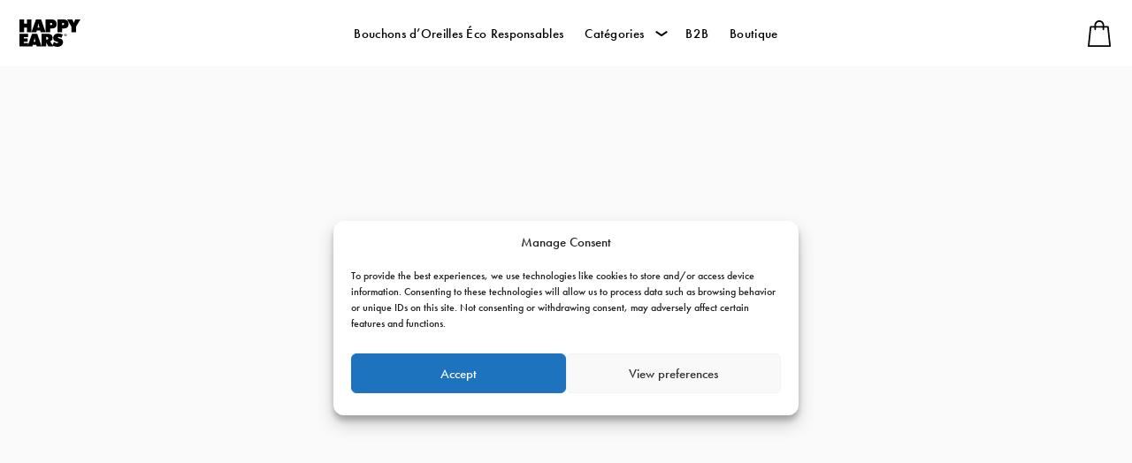

--- FILE ---
content_type: text/html; charset=UTF-8
request_url: https://www.happyearsearplugs.com/fr/product-category/christmas/
body_size: 82831
content:
<!doctype html>

<html lang="fr-FR" class="no-js">

<head>
    <meta charset="UTF-8">
    <meta http-equiv="X-UA-Compatible" content="IE=edge">
    <meta http-equiv="Content-Type" content="text/html; charset=utf-8" />


    <meta name="google-site-verification" content="ZhDq6cTav_9OHyMgkuotSfPARBuD9tr0gdT_HIzdWtM" />


    <link media="all" href="https://www.happyearsearplugs.com/fr/wp-content/cache/autoptimize/11/css/autoptimize_63e53110a04b8b1aa66bc6fee2c26950.css" rel="stylesheet"><title>Christmas Archives - HappyEars France</title>

    <meta name="HandheldFriendly" content="True">
    <meta name="MobileOptimized" content="320">
    <meta name="viewport" content="width=device-width, initial-scale=1" />

    <script>
        var jsonImages = 0;
    </script>

    <link rel="apple-touch-icon" sizes="180x180" href="/apple-touch-icon.png">

    <link rel="icon" type="image/png" sizes="32x32" href="/favicon-32x32.png">

    <link rel="icon" type="image/png" sizes="16x16" href="/favicon-16x16.png">

    <link rel="manifest" href="/site.webmanifest">

    <meta name='robots' content='index, follow, max-image-preview:large, max-snippet:-1, max-video-preview:-1' />
	<style>img:is([sizes="auto" i], [sizes^="auto," i]) { contain-intrinsic-size: 3000px 1500px }</style>
	<!-- This site has installed PayPal for WooCommerce v4.6.3 - https://www.angelleye.com/product/woocommerce-paypal-plugin/ -->

<!-- Google Tag Manager by PYS -->
<script data-cfasync="false" data-pagespeed-no-defer>
	var pys_datalayer_name = "dataLayer";
	window.dataLayer = window.dataLayer || [];</script> 
<!-- End Google Tag Manager by PYS -->
<!-- Google Tag Manager for WordPress by gtm4wp.com -->
<script data-cfasync="false" data-pagespeed-no-defer>
	var gtm4wp_datalayer_name = "dataLayer";
	var dataLayer = dataLayer || [];
	const gtm4wp_use_sku_instead = 1;
	const gtm4wp_currency = 'EUR';
	const gtm4wp_product_per_impression = 10;
	const gtm4wp_clear_ecommerce = false;
	const gtm4wp_datalayer_max_timeout = 2000;
</script>
<!-- End Google Tag Manager for WordPress by gtm4wp.com -->
	<!-- This site is optimized with the Yoast SEO Premium plugin v26.5 (Yoast SEO v26.5) - https://yoast.com/wordpress/plugins/seo/ -->
	<link rel="canonical" href="https://www.happyearsearplugs.com/fr/product-category/christmas/" />
	<meta property="og:locale" content="fr_FR" />
	<meta property="og:type" content="article" />
	<meta property="og:title" content="Christmas Archives" />
	<meta property="og:description" content="Christmas Packs Keep it &#8220;eco&#8221; this holiday season with the Happy Ears Xmas pack, which includes our new eco-friendly earplugs made of ocean plastics&#8230;The perfect gift for everyone. Happy holidays from Happy Ears!" />
	<meta property="og:url" content="https://www.happyearsearplugs.com/fr/product-category/christmas/" />
	<meta property="og:site_name" content="HappyEars France" />
	<meta name="twitter:card" content="summary_large_image" />
	<script type="application/ld+json" class="yoast-schema-graph">{"@context":"https://schema.org","@graph":[{"@type":"CollectionPage","@id":"https://www.happyearsearplugs.com/fr/product-category/christmas/","url":"https://www.happyearsearplugs.com/fr/product-category/christmas/","name":"Christmas Archives - HappyEars France","isPartOf":{"@id":"https://www.happyearsearplugs.com/fr/#website"},"breadcrumb":{"@id":"https://www.happyearsearplugs.com/fr/product-category/christmas/#breadcrumb"},"inLanguage":"fr-FR"},{"@type":"BreadcrumbList","@id":"https://www.happyearsearplugs.com/fr/product-category/christmas/#breadcrumb","itemListElement":[{"@type":"ListItem","position":1,"name":"Home","item":"https://www.happyearsearplugs.com/fr/"},{"@type":"ListItem","position":2,"name":"Christmas"}]},{"@type":"WebSite","@id":"https://www.happyearsearplugs.com/fr/#website","url":"https://www.happyearsearplugs.com/fr/","name":"HappyEars France","description":"","potentialAction":[{"@type":"SearchAction","target":{"@type":"EntryPoint","urlTemplate":"https://www.happyearsearplugs.com/fr/?s={search_term_string}"},"query-input":{"@type":"PropertyValueSpecification","valueRequired":true,"valueName":"search_term_string"}}],"inLanguage":"fr-FR"}]}</script>
	<!-- / Yoast SEO Premium plugin. -->



<!-- Google Tag Manager for WordPress by gtm4wp.com -->
<!-- GTM Container placement set to automatic -->
<script data-cfasync="false" data-pagespeed-no-defer type="text/javascript">
	var dataLayer_content = {"pagePostType":false,"pagePostType2":"tax-","customerTotalOrders":0,"customerTotalOrderValue":0,"customerFirstName":"","customerLastName":"","customerBillingFirstName":"","customerBillingLastName":"","customerBillingCompany":"","customerBillingAddress1":"","customerBillingAddress2":"","customerBillingCity":"","customerBillingState":"","customerBillingPostcode":"","customerBillingCountry":"","customerBillingEmail":"","customerBillingEmailHash":"","customerBillingPhone":"","customerShippingFirstName":"","customerShippingLastName":"","customerShippingCompany":"","customerShippingAddress1":"","customerShippingAddress2":"","customerShippingCity":"","customerShippingState":"","customerShippingPostcode":"","customerShippingCountry":""};
	dataLayer.push( dataLayer_content );
</script>
<script data-cfasync="false" data-pagespeed-no-defer type="text/javascript">
(function(w,d,s,l,i){w[l]=w[l]||[];w[l].push({'gtm.start':
new Date().getTime(),event:'gtm.js'});var f=d.getElementsByTagName(s)[0],
j=d.createElement(s),dl=l!='dataLayer'?'&l='+l:'';j.async=true;j.src=
'//www.googletagmanager.com/gtm.js?id='+i+dl;f.parentNode.insertBefore(j,f);
})(window,document,'script','dataLayer','GTM-KKBHGQP');
</script>
<!-- End Google Tag Manager for WordPress by gtm4wp.com --><link rel="alternate" type="application/rss+xml" title="Flux pour HappyEars France &raquo; Christmas Catégorie" href="https://www.happyearsearplugs.com/fr/product-category/christmas/feed/" />
<style id='classic-theme-styles-inline-css' type='text/css'>
/*! This file is auto-generated */
.wp-block-button__link{color:#fff;background-color:#32373c;border-radius:9999px;box-shadow:none;text-decoration:none;padding:calc(.667em + 2px) calc(1.333em + 2px);font-size:1.125em}.wp-block-file__button{background:#32373c;color:#fff;text-decoration:none}
</style>
<style id='global-styles-inline-css' type='text/css'>
:root{--wp--preset--aspect-ratio--square: 1;--wp--preset--aspect-ratio--4-3: 4/3;--wp--preset--aspect-ratio--3-4: 3/4;--wp--preset--aspect-ratio--3-2: 3/2;--wp--preset--aspect-ratio--2-3: 2/3;--wp--preset--aspect-ratio--16-9: 16/9;--wp--preset--aspect-ratio--9-16: 9/16;--wp--preset--color--black: #000000;--wp--preset--color--cyan-bluish-gray: #abb8c3;--wp--preset--color--white: #ffffff;--wp--preset--color--pale-pink: #f78da7;--wp--preset--color--vivid-red: #cf2e2e;--wp--preset--color--luminous-vivid-orange: #ff6900;--wp--preset--color--luminous-vivid-amber: #fcb900;--wp--preset--color--light-green-cyan: #7bdcb5;--wp--preset--color--vivid-green-cyan: #00d084;--wp--preset--color--pale-cyan-blue: #8ed1fc;--wp--preset--color--vivid-cyan-blue: #0693e3;--wp--preset--color--vivid-purple: #9b51e0;--wp--preset--gradient--vivid-cyan-blue-to-vivid-purple: linear-gradient(135deg,rgba(6,147,227,1) 0%,rgb(155,81,224) 100%);--wp--preset--gradient--light-green-cyan-to-vivid-green-cyan: linear-gradient(135deg,rgb(122,220,180) 0%,rgb(0,208,130) 100%);--wp--preset--gradient--luminous-vivid-amber-to-luminous-vivid-orange: linear-gradient(135deg,rgba(252,185,0,1) 0%,rgba(255,105,0,1) 100%);--wp--preset--gradient--luminous-vivid-orange-to-vivid-red: linear-gradient(135deg,rgba(255,105,0,1) 0%,rgb(207,46,46) 100%);--wp--preset--gradient--very-light-gray-to-cyan-bluish-gray: linear-gradient(135deg,rgb(238,238,238) 0%,rgb(169,184,195) 100%);--wp--preset--gradient--cool-to-warm-spectrum: linear-gradient(135deg,rgb(74,234,220) 0%,rgb(151,120,209) 20%,rgb(207,42,186) 40%,rgb(238,44,130) 60%,rgb(251,105,98) 80%,rgb(254,248,76) 100%);--wp--preset--gradient--blush-light-purple: linear-gradient(135deg,rgb(255,206,236) 0%,rgb(152,150,240) 100%);--wp--preset--gradient--blush-bordeaux: linear-gradient(135deg,rgb(254,205,165) 0%,rgb(254,45,45) 50%,rgb(107,0,62) 100%);--wp--preset--gradient--luminous-dusk: linear-gradient(135deg,rgb(255,203,112) 0%,rgb(199,81,192) 50%,rgb(65,88,208) 100%);--wp--preset--gradient--pale-ocean: linear-gradient(135deg,rgb(255,245,203) 0%,rgb(182,227,212) 50%,rgb(51,167,181) 100%);--wp--preset--gradient--electric-grass: linear-gradient(135deg,rgb(202,248,128) 0%,rgb(113,206,126) 100%);--wp--preset--gradient--midnight: linear-gradient(135deg,rgb(2,3,129) 0%,rgb(40,116,252) 100%);--wp--preset--font-size--small: 13px;--wp--preset--font-size--medium: 20px;--wp--preset--font-size--large: 36px;--wp--preset--font-size--x-large: 42px;--wp--preset--spacing--20: 0.44rem;--wp--preset--spacing--30: 0.67rem;--wp--preset--spacing--40: 1rem;--wp--preset--spacing--50: 1.5rem;--wp--preset--spacing--60: 2.25rem;--wp--preset--spacing--70: 3.38rem;--wp--preset--spacing--80: 5.06rem;--wp--preset--shadow--natural: 6px 6px 9px rgba(0, 0, 0, 0.2);--wp--preset--shadow--deep: 12px 12px 50px rgba(0, 0, 0, 0.4);--wp--preset--shadow--sharp: 6px 6px 0px rgba(0, 0, 0, 0.2);--wp--preset--shadow--outlined: 6px 6px 0px -3px rgba(255, 255, 255, 1), 6px 6px rgba(0, 0, 0, 1);--wp--preset--shadow--crisp: 6px 6px 0px rgba(0, 0, 0, 1);}:where(.is-layout-flex){gap: 0.5em;}:where(.is-layout-grid){gap: 0.5em;}body .is-layout-flex{display: flex;}.is-layout-flex{flex-wrap: wrap;align-items: center;}.is-layout-flex > :is(*, div){margin: 0;}body .is-layout-grid{display: grid;}.is-layout-grid > :is(*, div){margin: 0;}:where(.wp-block-columns.is-layout-flex){gap: 2em;}:where(.wp-block-columns.is-layout-grid){gap: 2em;}:where(.wp-block-post-template.is-layout-flex){gap: 1.25em;}:where(.wp-block-post-template.is-layout-grid){gap: 1.25em;}.has-black-color{color: var(--wp--preset--color--black) !important;}.has-cyan-bluish-gray-color{color: var(--wp--preset--color--cyan-bluish-gray) !important;}.has-white-color{color: var(--wp--preset--color--white) !important;}.has-pale-pink-color{color: var(--wp--preset--color--pale-pink) !important;}.has-vivid-red-color{color: var(--wp--preset--color--vivid-red) !important;}.has-luminous-vivid-orange-color{color: var(--wp--preset--color--luminous-vivid-orange) !important;}.has-luminous-vivid-amber-color{color: var(--wp--preset--color--luminous-vivid-amber) !important;}.has-light-green-cyan-color{color: var(--wp--preset--color--light-green-cyan) !important;}.has-vivid-green-cyan-color{color: var(--wp--preset--color--vivid-green-cyan) !important;}.has-pale-cyan-blue-color{color: var(--wp--preset--color--pale-cyan-blue) !important;}.has-vivid-cyan-blue-color{color: var(--wp--preset--color--vivid-cyan-blue) !important;}.has-vivid-purple-color{color: var(--wp--preset--color--vivid-purple) !important;}.has-black-background-color{background-color: var(--wp--preset--color--black) !important;}.has-cyan-bluish-gray-background-color{background-color: var(--wp--preset--color--cyan-bluish-gray) !important;}.has-white-background-color{background-color: var(--wp--preset--color--white) !important;}.has-pale-pink-background-color{background-color: var(--wp--preset--color--pale-pink) !important;}.has-vivid-red-background-color{background-color: var(--wp--preset--color--vivid-red) !important;}.has-luminous-vivid-orange-background-color{background-color: var(--wp--preset--color--luminous-vivid-orange) !important;}.has-luminous-vivid-amber-background-color{background-color: var(--wp--preset--color--luminous-vivid-amber) !important;}.has-light-green-cyan-background-color{background-color: var(--wp--preset--color--light-green-cyan) !important;}.has-vivid-green-cyan-background-color{background-color: var(--wp--preset--color--vivid-green-cyan) !important;}.has-pale-cyan-blue-background-color{background-color: var(--wp--preset--color--pale-cyan-blue) !important;}.has-vivid-cyan-blue-background-color{background-color: var(--wp--preset--color--vivid-cyan-blue) !important;}.has-vivid-purple-background-color{background-color: var(--wp--preset--color--vivid-purple) !important;}.has-black-border-color{border-color: var(--wp--preset--color--black) !important;}.has-cyan-bluish-gray-border-color{border-color: var(--wp--preset--color--cyan-bluish-gray) !important;}.has-white-border-color{border-color: var(--wp--preset--color--white) !important;}.has-pale-pink-border-color{border-color: var(--wp--preset--color--pale-pink) !important;}.has-vivid-red-border-color{border-color: var(--wp--preset--color--vivid-red) !important;}.has-luminous-vivid-orange-border-color{border-color: var(--wp--preset--color--luminous-vivid-orange) !important;}.has-luminous-vivid-amber-border-color{border-color: var(--wp--preset--color--luminous-vivid-amber) !important;}.has-light-green-cyan-border-color{border-color: var(--wp--preset--color--light-green-cyan) !important;}.has-vivid-green-cyan-border-color{border-color: var(--wp--preset--color--vivid-green-cyan) !important;}.has-pale-cyan-blue-border-color{border-color: var(--wp--preset--color--pale-cyan-blue) !important;}.has-vivid-cyan-blue-border-color{border-color: var(--wp--preset--color--vivid-cyan-blue) !important;}.has-vivid-purple-border-color{border-color: var(--wp--preset--color--vivid-purple) !important;}.has-vivid-cyan-blue-to-vivid-purple-gradient-background{background: var(--wp--preset--gradient--vivid-cyan-blue-to-vivid-purple) !important;}.has-light-green-cyan-to-vivid-green-cyan-gradient-background{background: var(--wp--preset--gradient--light-green-cyan-to-vivid-green-cyan) !important;}.has-luminous-vivid-amber-to-luminous-vivid-orange-gradient-background{background: var(--wp--preset--gradient--luminous-vivid-amber-to-luminous-vivid-orange) !important;}.has-luminous-vivid-orange-to-vivid-red-gradient-background{background: var(--wp--preset--gradient--luminous-vivid-orange-to-vivid-red) !important;}.has-very-light-gray-to-cyan-bluish-gray-gradient-background{background: var(--wp--preset--gradient--very-light-gray-to-cyan-bluish-gray) !important;}.has-cool-to-warm-spectrum-gradient-background{background: var(--wp--preset--gradient--cool-to-warm-spectrum) !important;}.has-blush-light-purple-gradient-background{background: var(--wp--preset--gradient--blush-light-purple) !important;}.has-blush-bordeaux-gradient-background{background: var(--wp--preset--gradient--blush-bordeaux) !important;}.has-luminous-dusk-gradient-background{background: var(--wp--preset--gradient--luminous-dusk) !important;}.has-pale-ocean-gradient-background{background: var(--wp--preset--gradient--pale-ocean) !important;}.has-electric-grass-gradient-background{background: var(--wp--preset--gradient--electric-grass) !important;}.has-midnight-gradient-background{background: var(--wp--preset--gradient--midnight) !important;}.has-small-font-size{font-size: var(--wp--preset--font-size--small) !important;}.has-medium-font-size{font-size: var(--wp--preset--font-size--medium) !important;}.has-large-font-size{font-size: var(--wp--preset--font-size--large) !important;}.has-x-large-font-size{font-size: var(--wp--preset--font-size--x-large) !important;}
:where(.wp-block-post-template.is-layout-flex){gap: 1.25em;}:where(.wp-block-post-template.is-layout-grid){gap: 1.25em;}
:where(.wp-block-columns.is-layout-flex){gap: 2em;}:where(.wp-block-columns.is-layout-grid){gap: 2em;}
:root :where(.wp-block-pullquote){font-size: 1.5em;line-height: 1.6;}
</style>

<style id='woocommerce-inline-inline-css' type='text/css'>
.woocommerce form .form-row .required { visibility: visible; }
</style>


<script type="text/javascript" src="https://www.happyearsearplugs.com/fr/wp-includes/js/jquery/jquery.min.js?ver=3.7.1" id="jquery-core-js"></script>


<script type="text/javascript" id="wc-add-to-cart-js-extra">
/* <![CDATA[ */
var wc_add_to_cart_params = {"ajax_url":"\/fr\/wp-admin\/admin-ajax.php","wc_ajax_url":"\/fr\/?wc-ajax=%%endpoint%%","i18n_view_cart":"Voir le panier","cart_url":null,"is_cart":"","cart_redirect_after_add":"no"};
/* ]]> */
</script>


<script type="text/javascript" id="woocommerce-js-extra">
/* <![CDATA[ */
var woocommerce_params = {"ajax_url":"\/fr\/wp-admin\/admin-ajax.php","wc_ajax_url":"\/fr\/?wc-ajax=%%endpoint%%","i18n_password_show":"Show password","i18n_password_hide":"Hide password"};
/* ]]> */
</script>

<link rel="https://api.w.org/" href="https://www.happyearsearplugs.com/fr/wp-json/" /><link rel="alternate" title="JSON" type="application/json" href="https://www.happyearsearplugs.com/fr/wp-json/wp/v2/product_cat/39" /><link rel="EditURI" type="application/rsd+xml" title="RSD" href="https://www.happyearsearplugs.com/fr/xmlrpc.php?rsd" />
<meta name="generator" content="WordPress 6.8.3" />
<meta name="generator" content="WooCommerce 10.3.5" />
			<style>.cmplz-hidden {
					display: none !important;
				}</style>    <script>
	var _urconfig = { sid: "b30ffaff-d210-4741-9d92-4700fd1cfd27", aip: 0, usePageProtocol: false };
	(function (d, s) {
	    var js = d.createElement(s),
	        sc = d.getElementsByTagName(s)[0];
	    js.src = "https://hit.uptrendsdata.com/rum.min.js";
	    js.async = "async";
	    sc.parentNode.insertBefore(js, sc);
	}(document, "script"));
</script>
    
    <script async src="https://apps.bazaarvoice.com/deployments/happyears/main_site/production/en_GB/bv.js"></script>	<noscript><style>.woocommerce-product-gallery{ opacity: 1 !important; }</style></noscript>
	
<meta name="google-site-verification" content="n4Ouo8xHYhmOC_YGx0AFUcqyWzYK7Cv_Kf4Zge5Mg2A" />

</head>
<body data-cmplz=1 class="archive tax-product_cat term-christmas term-39 wp-theme-happyears theme-happyears woocommerce woocommerce-page woocommerce-no-js has_paypal_express_checkout happyears-france happyears-site-11">

    <svg style="position: absolute; width: 0; height: 0; overflow: hidden;" version="1.1" xmlns="http://www.w3.org/2000/svg" xmlns:xlink="http://www.w3.org/1999/xlink">
    <defs>
        
    <symbol id="pagination-right" viewBox="0 0 8 13">
        <title>4pagination-right</title>
        <g id="Page-1" stroke="none" stroke-width="1" >
            <g id="referenser-o-material" transform="translate(-691.000000, -4020.000000)">
                <path d="M693.470085,4032.01331 L698.737681,4026.74571 C698.991706,4026.49166 698.991706,4026.0798 698.737654,4025.82577 L693.470085,4020.55817 C693.21606,4020.30415 692.804198,4020.30415 692.550146,4020.55817 L691.935768,4021.17255 C691.682139,4021.42618 691.681663,4021.83722 691.934683,4022.09143 L696.109336,4026.28573 L691.934683,4030.48005 C691.681663,4030.73426 691.682139,4031.1453 691.935768,4031.39893 L692.550146,4032.01331 C692.804172,4032.26733 693.216033,4032.26733 693.470085,4032.01331 Z" id="cchevron-right"></path>
            </g>
        </g>
    </symbol>

    <symbol id="pagination-left" viewBox="0 0 8 13">
        <title>pagination-right</title>
        <g id="Page-1" stroke="none" stroke-width="1">
            <g id="referenser-o-material" transform="translate(-639.000000, -4020.000000)">
                <path d="M646.123064,4032.01346 L646.737522,4031.39901 C646.99123,4031.1453 646.991759,4030.73439 646.738607,4030.48015 L642.563981,4026.28573 L646.738872,4022.09157 C646.991759,4021.83733 646.991495,4021.42642 646.737813,4021.17274 L646.123329,4020.55828 C645.869383,4020.30431 645.457389,4020.30431 645.203416,4020.55828 L639.935636,4025.82577 C639.681689,4026.07974 639.681689,4026.49171 639.935636,4026.74568 L645.203152,4032.01346 C645.457124,4032.26744 645.869092,4032.26744 646.123064,4032.01346 Z" id="cchevron-left"></path>
            </g>
        </g>
    </symbol>

    <symbol id="shopping-bag" viewBox="-35 0 512 512.00102">
        <title>Shopping bag</title>
        <path d="m443.054688 495.171875-38.914063-370.574219c-.816406-7.757812-7.355469-13.648437-15.15625-13.648437h-73.140625v-16.675781c0-51.980469-42.292969-94.273438-94.273438-94.273438-51.984374 0-94.277343 42.292969-94.277343 94.273438v16.675781h-73.140625c-7.800782 0-14.339844 5.890625-15.15625 13.648437l-38.9140628 370.574219c-.4492192 4.292969.9453128 8.578125 3.8320308 11.789063 2.890626 3.207031 7.007813 5.039062 11.324219 5.039062h412.65625c4.320313 0 8.4375-1.832031 11.324219-5.039062 2.894531-3.210938 4.285156-7.496094 3.835938-11.789063zm-285.285157-400.898437c0-35.175782 28.621094-63.796876 63.800781-63.796876 35.175782 0 63.796876 28.621094 63.796876 63.796876v16.675781h-127.597657zm-125.609375 387.25 35.714844-340.097657h59.417969v33.582031c0 8.414063 6.824219 15.238282 15.238281 15.238282s15.238281-6.824219 15.238281-15.238282v-33.582031h127.597657v33.582031c0 8.414063 6.824218 15.238282 15.238281 15.238282 8.414062 0 15.238281-6.824219 15.238281-15.238282v-33.582031h59.417969l35.714843 340.097657zm0 0"/>
    </symbol>

        <symbol id="pagination-right" viewBox="0 0 8 13">
            <title>4pagination-right</title>
            <g id="Page-1" stroke="none" stroke-width="1" >
                <g id="referenser-o-material" transform="translate(-691.000000, -4020.000000)">
                    <path d="M693.470085,4032.01331 L698.737681,4026.74571 C698.991706,4026.49166 698.991706,4026.0798 698.737654,4025.82577 L693.470085,4020.55817 C693.21606,4020.30415 692.804198,4020.30415 692.550146,4020.55817 L691.935768,4021.17255 C691.682139,4021.42618 691.681663,4021.83722 691.934683,4022.09143 L696.109336,4026.28573 L691.934683,4030.48005 C691.681663,4030.73426 691.682139,4031.1453 691.935768,4031.39893 L692.550146,4032.01331 C692.804172,4032.26733 693.216033,4032.26733 693.470085,4032.01331 Z" id="cchevron-right"></path>
                </g>
            </g>
        </symbol>

        <symbol id="pagination-left" viewBox="0 0 8 13">
            <title>pagination-right</title>
            <g id="Page-1" stroke="none" stroke-width="1">
                <g id="referenser-o-material" transform="translate(-639.000000, -4020.000000)">
                    <path d="M646.123064,4032.01346 L646.737522,4031.39901 C646.99123,4031.1453 646.991759,4030.73439 646.738607,4030.48015 L642.563981,4026.28573 L646.738872,4022.09157 C646.991759,4021.83733 646.991495,4021.42642 646.737813,4021.17274 L646.123329,4020.55828 C645.869383,4020.30431 645.457389,4020.30431 645.203416,4020.55828 L639.935636,4025.82577 C639.681689,4026.07974 639.681689,4026.49171 639.935636,4026.74568 L645.203152,4032.01346 C645.457124,4032.26744 645.869092,4032.26744 646.123064,4032.01346 Z" id="cchevron-left"></path>
                </g>
            </g>
        </symbol>

        <symbol id="small" viewBox="0 0 29.95 31.41">
            <title>small</title><path class="cls-1" d="M686.11,400.92c-3,0-11.5-1-17.86-12,0-.12-.08-.21-.13-.31-.43-1-1.56-3.56.68-9.58l.06-.09a2.06,2.06,0,0,1,.11-.3c2.06-5,4.94-7.82,8.56-8.5l.18,0a21.52,21.52,0,0,1,19.58,5l.07.07v.1c0,.15,1,15.38-9.91,25.41a.56.56,0,0,1-.29.17A9.92,9.92,0,0,1,686.11,400.92Zm-16.85-21.7c-2.16,5.82-1.09,8.26-.68,9.17l.12.31c7,12.16,17.38,12.05,18.36,11.68l0,0c10.34-9.44,9.87-23.62,9.8-24.94a21,21,0,0,0-19.07-4.84l-.19,0c-3.44.64-6.2,3.4-8.19,8.2A3.71,3.71,0,0,1,669.26,379.22Z" transform="translate(-667.45 -369.51)"/><path class="cls-1" d="M668.39,385.2a.59.59,0,0,1-.23-.05c-.49-.2-.62-1-.4-2.32a20.75,20.75,0,0,1,1.29-4.22c1.15-2.74,2.53-4.84,3.45-5.22a.69.69,0,0,1,.56,0c1.13.47.08,4.16-.9,6.53h0a20.82,20.82,0,0,1-2.08,3.9C669.41,384.73,668.84,385.2,668.39,385.2Zm4.43-11.38-.13,0c-.65.27-2,2.1-3.17,5a19.62,19.62,0,0,0-1.27,4.11c-.21,1.28,0,1.72.1,1.77s.56-.13,1.32-1.18a19.76,19.76,0,0,0,2-3.8h0c1.48-3.56,1.54-5.72,1.16-5.88Z" transform="translate(-667.45 -369.51)"/>
        </symbol>

        <symbol id="medium" viewBox="0 0 35.42 37.17">
            <title>medium</title><path class="cls-1" d="M687.2,404.39c-3.49,0-13.61-1.23-21.15-14.23a3.88,3.88,0,0,0-.15-.36c-.5-1.15-1.84-4.2.81-11.33l.06-.09s.06-.16.15-.37c2.43-5.87,5.83-9.25,10.11-10.05l.21,0a25.44,25.44,0,0,1,23.19,6l.07.07V374c0,.19,1.2,18.23-11.75,30.11a.55.55,0,0,1-.32.19A11.28,11.28,0,0,1,687.2,404.39Zm-20-25.72c-2.57,6.92-1.29,9.83-.81,10.92.06.15.12.27.15.36,8.36,14.43,20.72,14.33,21.84,13.88l0,0c12.33-11.26,11.71-28.18,11.63-29.63a25,25,0,0,0-22.66-5.77l-.22.05c-4.11.76-7.39,4.05-9.75,9.75C667.26,378.48,667.21,378.6,667.17,378.67Z" transform="translate(-665.12 -367.23)"/><path class="cls-1" d="M666.17,385.74a.74.74,0,0,1-.25-.05c-1.18-.49-.34-4.24,1.09-7.7a24.55,24.55,0,0,1,2.46-4.6c.93-1.29,1.68-1.83,2.23-1.6,1.18.49.34,4.25-1.09,7.7h0C669.27,382.71,667.38,385.74,666.17,385.74Zm5.27-13.5c-.23,0-.74.3-1.56,1.44a23.6,23.6,0,0,0-2.41,4.51c-1.64,3.95-1.9,6.81-1.36,7s2.39-2,4-5.93h0c1.64-4,1.9-6.82,1.36-7Z" transform="translate(-665.12 -367.23)"/>
        </symbol>

        <symbol id="large" viewBox="0 0 39.29 41.29">
            <title>large</title><path class="cls-1" d="M687.34,405.72a22.18,22.18,0,0,1-8.07-1.75c-4.21-1.73-10.28-5.58-15.22-14.12,0-.14-.11-.25-.17-.4-.56-1.27-2-4.64.9-12.56l.06-.09.16-.41c2.7-6.51,6.48-10.27,11.22-11.16l.24-.05a28.24,28.24,0,0,1,25.72,6.62l.08.06v.1c0,.2,1.34,20.24-13,33.42a.56.56,0,0,1-.34.2A6.59,6.59,0,0,1,687.34,405.72Zm-22.1-28.62c-2.86,7.7-1.44,10.93-.9,12.15a4.1,4.1,0,0,1,.16.4c9.4,16.21,23.07,16,24.3,15.43l0,0c13.73-12.55,13-31.42,12.93-32.95a27.74,27.74,0,0,0-25.2-6.43l-.25.05c-4.57.86-8.22,4.51-10.85,10.86A5,5,0,0,1,665.24,377.1Z" transform="translate(-663.01 -364.43)"/><path class="cls-1" d="M664.16,384.93a.86.86,0,0,1-.27-.05c-.6-.25-.76-1.25-.47-3a26.24,26.24,0,0,1,1.7-5.54,26.77,26.77,0,0,1,2.72-5.12c1-1.41,1.84-2,2.44-1.75,1.3.53.37,4.68-1.22,8.51h0C667.58,381.57,665.49,384.93,664.16,384.93Zm5.84-15c-.29,0-.89.41-1.75,1.61a25.87,25.87,0,0,0-2.67,5,25.24,25.24,0,0,0-1.67,5.43c-.27,1.63-.08,2.32.17,2.43.63.26,2.65-2.13,4.52-6.61h0c1.86-4.47,2.12-7.59,1.49-7.85Z" transform="translate(-663.01 -364.43)"/>
        </symbol>

        <symbol id="cable" viewBox="0 0 42.18 91.84">
            <title>cable</title><path class="cls-1" d="M669.87,389.88a5.79,5.79,0,0,1-.86-.06.29.29,0,0,1-.15-.09l-2.36-3.06a.22.22,0,0,1,0-.19,5,5,0,0,1,3.53-4.24.25.25,0,0,1,.26.09c3.91,5.09,3.91,5.13,3.91,5.24a.32.32,0,0,1,0,.14A4.86,4.86,0,0,1,669.87,389.88Zm-.67-.54a4.52,4.52,0,0,0,4.41-1.77c-.42-.58-2.32-3.05-3.66-4.8a4.46,4.46,0,0,0-3,3.68Z" transform="translate(-662.05 -338.71)"/><path class="cls-1" d="M674.82,387.07a.25.25,0,0,1-.2-.1l-3.93-5a.26.26,0,0,1,0-.35l2.77-2.24a.27.27,0,0,1,.32,0l5.95,4.85a.24.24,0,0,1,0,.35l-1.42,1.81a.26.26,0,0,1-.17.09.24.24,0,0,1-.18,0l-1.15-.94L675,387A.27.27,0,0,1,674.82,387.07Zm-3.58-5.17,3.62,4.57,1.88-1.46a.24.24,0,0,1,.31,0l1.11.9,1.11-1.42-5.61-4.56Z" transform="translate(-662.05 -338.71)"/><path class="cls-1" d="M671.26,384.24h0a.17.17,0,0,1-.16-.19l.15-1.5a.16.16,0,0,1,.19-.15.16.16,0,0,1,.15.18l-.14,1.5A.18.18,0,0,1,671.26,384.24Z" transform="translate(-662.05 -338.71)"/><path class="cls-1" d="M673,386.45a.24.24,0,0,1-.25-.22.26.26,0,0,1,.23-.28l1.21-.11a.25.25,0,0,1,.27.22.26.26,0,0,1-.23.28l-1.21.11Z" transform="translate(-662.05 -338.71)"/><path class="cls-1" d="M691.79,430.55h-2.95a.23.23,0,0,1-.21-.13c-2.83-5-1.48-14.35-1.42-14.75.94-5.41.4-15,.39-15.14-.72-9-8.77-14.38-8.85-14.44a.24.24,0,0,1-.07-.34.26.26,0,0,1,.35-.08c.08.06,8.33,5.55,9.07,14.83,0,.1.55,9.79-.39,15.25,0,.09-1.36,9.42,1.28,14.3h2.39c-.5-1.1-1.82-4.6-1.53-10.8a.07.07,0,0,1,0-.05c.1-.69,1.12-14.66-.13-19.22,0-.12-2-9.88-10.66-14.57a.26.26,0,0,1-.1-.34.26.26,0,0,1,.34-.1c8.92,4.81,10.89,14.79,10.91,14.89,1.17,4.26.42,17.85.12,19.41h0c-.34,7.32,1.64,10.87,1.66,10.91a.23.23,0,0,1,0,.24A.23.23,0,0,1,691.79,430.55Z" transform="translate(-662.05 -338.71)"/><path class="cls-1" d="M688.13,371.42a7.2,7.2,0,0,1-3.28-.67c-2.6-1.12-1.66-4.17-1.65-4.21a3.19,3.19,0,0,1,1.51-2.24c1.74-1,4.2-.24,4.3-.21a.24.24,0,0,1,.14.12.25.25,0,0,1,0,.19c-1.42,4.31-.62,6.66-.61,6.68a.24.24,0,0,1,0,.23.29.29,0,0,1-.2.11Zm-1.23-7.14a3.92,3.92,0,0,0-1.94.45,2.75,2.75,0,0,0-1.28,1.94c0,.13-.82,2.68,1.37,3.62a.18.18,0,0,1,.07,0,6.94,6.94,0,0,0,2.88.58,12.38,12.38,0,0,1,.61-6.42A6.89,6.89,0,0,0,686.9,364.28Z" transform="translate(-662.05 -338.71)"/><path class="cls-1" d="M691.53,372.32h0c-2.39-.4-2.39-.42-2.45-.6a.13.13,0,0,1,0-.06c-.61-4.71,1.14-7.32,1.21-7.43a.25.25,0,0,1,.28-.1l3.46,1a.26.26,0,0,1,.18.22l.52,5a.25.25,0,1,1-.5.05l-.5-4.85-3.12-.9a11.26,11.26,0,0,0-1,6.79l1.71.32c-.13-.81-.35-2.67.31-3.4a1,1,0,0,1,.82-.31.25.25,0,0,1,.21.17c.08.17.77,1.38,1.19,2.12a.25.25,0,1,1-.43.25c-.72-1.25-1-1.79-1.15-2a.4.4,0,0,0-.27.14c-.54.6-.27,2.6-.13,3.32a.24.24,0,0,1-.06.23A.24.24,0,0,1,691.53,372.32Z" transform="translate(-662.05 -338.71)"/><path class="cls-1" d="M692.3,373.62a.25.25,0,0,1-.22-.12l-.77-1.3a.25.25,0,1,1,.43-.25l.31.51v-2a.25.25,0,0,1,.25-.25h2.12a.26.26,0,0,1,.25.25v2.9a.25.25,0,0,1-.25.25.25.25,0,0,1-.25-.25v-2.65h-1.62v2.65a.24.24,0,0,1-.19.24Z" transform="translate(-662.05 -338.71)"/><path class="cls-1" d="M689.06,370.61h-.81a.25.25,0,0,1,0-.5h.81a.25.25,0,0,1,0,.5Z" transform="translate(-662.05 -338.71)"/><path class="cls-1" d="M689.78,365.67h0l-1,0a.24.24,0,0,1-.24-.25.25.25,0,0,1,.25-.25h0l1,0a.25.25,0,0,1,0,.5Z" transform="translate(-662.05 -338.71)"/><path class="cls-1" d="M693,373.62h-.72a.25.25,0,0,1-.25-.25.25.25,0,0,1,.25-.25H693a.26.26,0,0,1,.25.25A.25.25,0,0,1,693,373.62Z" transform="translate(-662.05 -338.71)"/><path class="cls-1" d="M685,430.46h0l-.51,0c-2,0-9.58,0-14.8,0a.39.39,0,0,1-.13,0c-.23-.12-5.77-3.16-6.7-6.34,0,0,0,0,0-.06a2.19,2.19,0,0,0,0-.22c-1.17-5-.87-9.89.85-13.66l0,0,.06-.14a31.8,31.8,0,0,1,10-12.22l0,0c.44-.48,2.36-1.95,9.71-7.51a.25.25,0,0,1,.3.4c-3.71,2.81-9.3,7.07-9.69,7.44l-.06.06a31.37,31.37,0,0,0-9.79,12,1.38,1.38,0,0,1-.08.17h0c-1.67,3.66-2,8.4-.82,13.34,0,.14,0,.22.06.28.85,2.81,5.82,5.66,6.4,6l7.37,0c-7.83-.78-9.41-1.88-9.72-2.26-2.7-1.94-2.44-8.82-2.42-9.11-.27-6.11,5.43-13.35,5.68-13.65,1.11-1.89,13.4-12.57,13.92-13a.26.26,0,0,1,.36,0,.24.24,0,0,1,0,.35c-.13.11-12.75,11.08-13.84,12.93-.08.1-5.85,7.43-5.59,13.37,0,.09-.27,7,2.23,8.72l0,0,.05.06c.15.18,2,1.92,17.23,2.59v0c.16,0,.18.06.2.09a.24.24,0,0,1,0,.26A.22.22,0,0,1,685,430.46Z" transform="translate(-662.05 -338.71)"/><path class="cls-1" d="M685.94,391.24a.27.27,0,0,1-.18-.08.24.24,0,0,1,0-.35,59.66,59.66,0,0,0,5.14-6.05l.32-.41h0c3.61-4.87,2.52-11,2.51-11,0-1.29-.24-1.72-.4-1.87a36,36,0,0,1-.45,7.41c-1,5.32-7.77,10.58-8.06,10.81a.25.25,0,1,1-.3-.4c.07,0,6.94-5.37,7.87-10.5a36.16,36.16,0,0,0,.43-7.64.24.24,0,0,1,.19-.26.74.74,0,0,1,.62.17,2.88,2.88,0,0,1,.6,2.24s1.14,6.31-2.61,11.36c0,0,0,0,0,0l-.29.38a58.24,58.24,0,0,1-5.21,6.12A.25.25,0,0,1,685.94,391.24Z" transform="translate(-662.05 -338.71)"/><path class="cls-1" d="M702.22,379.9a.26.26,0,0,1-.25-.24c-1.36-35.2-4.77-40-5.21-40.45h-.52c.68,2.22,4.37,15.59,4,40.27a.25.25,0,0,1-.25.25h0a.26.26,0,0,1-.25-.26c.43-26.9-4-40.3-4.05-40.43a.24.24,0,0,1,0-.23.26.26,0,0,1,.2-.1h1a.28.28,0,0,1,.15,0c.16.11,4,3.19,5.47,40.89a.25.25,0,0,1-.24.26Z" transform="translate(-662.05 -338.71)"/><path class="cls-1" d="M699.64,398.49a.22.22,0,0,1-.13,0,3.14,3.14,0,0,1-1.25-1.58.22.22,0,0,1,0-.08V380.43a.26.26,0,0,1,.11-.21c1.41-1,2.62-1.26,3.56-.85a3.35,3.35,0,0,1,1.67,2.4v4.89a.25.25,0,0,1-.25.25.25.25,0,0,1-.25-.25v-4.85h0a2.93,2.93,0,0,0-1.37-2c-.76-.32-1.76-.08-3,.73v16.19a2.68,2.68,0,0,0,1,1.28.25.25,0,0,1-.14.46Z" transform="translate(-662.05 -338.71)"/><path class="cls-1" d="M702.42,398.59a.24.24,0,0,1-.23-.16.25.25,0,0,1,.15-.32,6.87,6.87,0,0,0,.93-.43v-7.47a.25.25,0,0,1,.5,0v7.62a.25.25,0,0,1-.13.22,7.55,7.55,0,0,1-1.13.53Z" transform="translate(-662.05 -338.71)"/><path class="cls-1" d="M703.52,398.08a.27.27,0,0,1-.17-.06,12.9,12.9,0,0,1-2.11-2.72c-1.06-1.27-1.59-1.31-1.81-1.23-.58.23-.72,1.78-.68,2.71a.25.25,0,0,1-.24.26.26.26,0,0,1-.26-.23c0-.29-.1-2.77,1-3.2.62-.25,1.4.21,2.38,1.38a.2.2,0,0,1,0,.09,12.4,12.4,0,0,0,2,2.57.25.25,0,0,1,0,.35A.27.27,0,0,1,703.52,398.08Z" transform="translate(-662.05 -338.71)"/><path class="cls-1" d="M703.29,390.35a.24.24,0,0,1-.14-.05,4.41,4.41,0,0,1-1.72-2.77,1.53,1.53,0,0,1,.1-1,1.08,1.08,0,0,1,1-.55c.84.13,1.38,1.55,1.44,1.72v0c.31,1.25.31,2,0,2.39a.76.76,0,0,1-.62.27Zm.25-.25a.13.13,0,0,1,0,.06A.13.13,0,0,0,703.54,390.1Zm0,0Zm0,0Zm-.19-.27h0a.23.23,0,0,0,.21-.08c.09-.11.26-.52-.09-1.95-.18-.5-.62-1.31-1-1.37-.18,0-.36.09-.55.35a1.26,1.26,0,0,0,0,.66,3.93,3.93,0,0,0,1.42,2.39Z" transform="translate(-662.05 -338.71)"/><path class="cls-1" d="M701.53,430.46h-3.29a.25.25,0,0,1-.2-.09.31.31,0,0,1,0-.21c1.2-5.28,1.47-34,1.47-34.24v0c.06-.41.23-.65.5-.71.78-.18,2,1.64,2.56,2.43a.42.42,0,0,1,0,.1c.6,4.3-.73,31.36-.78,32.52A.25.25,0,0,1,701.53,430.46Zm-3-.5h2.74c.13-2.73,1.33-27.91.78-32.13-.77-1.18-1.67-2.16-2-2.16h0s-.08.06-.11.28C700,397.33,699.69,424,698.55,430Z" transform="translate(-662.05 -338.71)"/>
        </symbol>

        <symbol id="spinner" viewBox="0 0 24 24" fill="none" >
            <path opacity="0.2" fill-rule="evenodd" clip-rule="evenodd" d="M12 19C15.866 19 19 15.866 19 12C19 8.13401 15.866 5 12 5C8.13401 5 5 8.13401 5 12C5 15.866 8.13401 19 12 19ZM12 22C17.5228 22 22 17.5228 22 12C22 6.47715 17.5228 2 12 2C6.47715 2 2 6.47715 2 12C2 17.5228 6.47715 22 12 22Z" fill="#000000"/>
            <path d="M2 12C2 6.47715 6.47715 2 12 2V5C8.13401 5 5 8.13401 5 12H2Z" fill="#000000"/>
        </symbol>

        <symbol id="us-flag" viewBox="0 0 512.001 512.001" >
    <path style="fill:#F5F5F5;" d="M503.172,423.725H8.828c-4.875,0-8.828-3.953-8.828-8.828V97.104c0-4.875,3.953-8.828,8.828-8.828
        h494.345c4.875,0,8.828,3.953,8.828,8.828v317.793C512,419.773,508.047,423.725,503.172,423.725z"/>
    <g>
        <path style="fill:#FF4B55;" d="M512,114.081H0V97.104c0-4.875,3.953-8.828,8.828-8.828h494.345c4.875,0,8.828,3.953,8.828,8.828
            L512,114.081L512,114.081z"/>
        <rect y="191.491" style="fill:#FF4B55;" width="512" height="25.804"/>
        <rect y="139.881" style="fill:#FF4B55;" width="512" height="25.804"/>
        <path style="fill:#FF4B55;" d="M512,268.903H8.828c-4.875,0-8.828-3.953-8.828-8.828v-16.977h512V268.903z"/>
        <rect y="346.321" style="fill:#FF4B55;" width="512" height="25.804"/>
        <path style="fill:#FF4B55;" d="M503.172,423.725H8.828c-4.875,0-8.828-3.953-8.828-8.828v-16.976h512v16.977
            C512,419.773,508.047,423.725,503.172,423.725z"/>
        <rect y="294.711" style="fill:#FF4B55;" width="512" height="25.804"/>
    </g>
    <path style="fill:#41479B;" d="M229.517,88.277H8.828C3.953,88.277,0,92.229,0,97.104v162.97c0,4.875,3.953,8.828,8.828,8.828
        h220.69c4.875,0,8.828-3.953,8.828-8.828V97.104C238.345,92.229,234.392,88.277,229.517,88.277z"/>
    <g>
    <path style="fill:#F5F5F5;" d="M24.789,108.538l1.954,5.86l6.177,0.047c0.8,0.007,1.131,1.027,0.488,1.502l-4.969,3.67l1.864,5.889
        c0.242,0.762-0.627,1.394-1.278,0.928L24,122.843l-5.025,3.592c-0.651,0.465-1.518-0.166-1.278-0.928l1.864-5.889l-4.969-3.67
        c-0.643-0.476-0.312-1.495,0.488-1.502l6.177-0.047l1.954-5.86C23.463,107.779,24.535,107.779,24.789,108.538z"/>
    <path style="fill:#F5F5F5;" d="M24.789,139.192l1.954,5.86l6.177,0.047c0.8,0.007,1.131,1.027,0.488,1.502l-4.969,3.67l1.864,5.889
        c0.242,0.762-0.627,1.394-1.278,0.928L24,153.497l-5.025,3.592c-0.651,0.465-1.518-0.166-1.278-0.928l1.864-5.889l-4.969-3.67
        c-0.643-0.476-0.312-1.495,0.488-1.502l6.177-0.047l1.954-5.86C23.463,138.434,24.535,138.434,24.789,139.192z"/>
    <path style="fill:#F5F5F5;" d="M24.789,169.846l1.954,5.86l6.177,0.047c0.8,0.007,1.131,1.027,0.488,1.502l-4.969,3.67l1.864,5.889
        c0.242,0.762-0.627,1.394-1.278,0.928L24,184.151l-5.025,3.592c-0.651,0.465-1.518-0.166-1.278-0.928l1.864-5.889l-4.969-3.67
        c-0.643-0.476-0.312-1.495,0.488-1.502l6.177-0.047l1.954-5.86C23.463,169.088,24.535,169.088,24.789,169.846z"/>
    <path style="fill:#F5F5F5;" d="M24.789,200.501l1.954,5.86l6.177,0.047c0.8,0.007,1.131,1.027,0.488,1.502l-4.969,3.67l1.864,5.889
        c0.242,0.762-0.627,1.394-1.278,0.928L24,214.806l-5.025,3.592c-0.651,0.465-1.518-0.166-1.278-0.928l1.864-5.889l-4.969-3.67
        c-0.643-0.476-0.312-1.495,0.488-1.502l6.177-0.047l1.954-5.86C23.463,199.742,24.535,199.742,24.789,200.501z"/>
    <path style="fill:#F5F5F5;" d="M24.789,231.155l1.954,5.86l6.177,0.047c0.8,0.007,1.131,1.027,0.488,1.502l-4.969,3.67l1.864,5.889
        c0.242,0.762-0.627,1.394-1.278,0.928L24,245.46l-5.025,3.592c-0.651,0.465-1.518-0.166-1.278-0.928l1.864-5.889l-4.969-3.67
        c-0.643-0.476-0.312-1.495,0.488-1.502l6.177-0.047l1.954-5.86C23.463,230.395,24.535,230.395,24.789,231.155z"/>
    <path style="fill:#F5F5F5;" d="M48.582,123.567l1.954,5.86l6.177,0.047c0.8,0.007,1.131,1.027,0.488,1.502l-4.969,3.67l1.864,5.889
        c0.242,0.762-0.627,1.394-1.278,0.928l-5.025-3.592l-5.025,3.592c-0.651,0.465-1.518-0.166-1.278-0.928l1.864-5.889l-4.969-3.67
        c-0.643-0.476-0.312-1.495,0.488-1.502l6.177-0.047l1.954-5.86C47.255,122.809,48.329,122.809,48.582,123.567z"/>
    <path style="fill:#F5F5F5;" d="M48.582,154.222l1.954,5.86l6.177,0.047c0.8,0.007,1.131,1.027,0.488,1.502l-4.969,3.67l1.864,5.889
        c0.242,0.762-0.627,1.394-1.278,0.928l-5.025-3.592l-5.025,3.592c-0.651,0.465-1.518-0.165-1.278-0.928l1.864-5.889l-4.969-3.67
        c-0.643-0.476-0.312-1.495,0.488-1.502l6.177-0.047l1.954-5.86C47.255,153.463,48.329,153.463,48.582,154.222z"/>
    <path style="fill:#F5F5F5;" d="M48.582,184.876l1.954,5.86l6.177,0.047c0.8,0.007,1.131,1.027,0.488,1.502l-4.969,3.67l1.864,5.889
        c0.242,0.762-0.627,1.394-1.278,0.928l-5.025-3.592l-5.025,3.592c-0.651,0.465-1.518-0.166-1.278-0.928l1.864-5.889l-4.969-3.67
        c-0.643-0.476-0.312-1.495,0.488-1.502l6.177-0.047l1.954-5.86C47.255,184.117,48.329,184.117,48.582,184.876z"/>
    <path style="fill:#F5F5F5;" d="M48.582,215.53l1.954,5.86l6.177,0.047c0.8,0.007,1.131,1.027,0.488,1.502l-4.969,3.67l1.864,5.889
        c0.242,0.762-0.627,1.394-1.278,0.928l-5.025-3.592l-5.025,3.592c-0.651,0.465-1.518-0.166-1.278-0.928l1.864-5.889l-4.969-3.67
        c-0.643-0.476-0.312-1.495,0.488-1.502l6.177-0.047l1.954-5.86C47.255,214.772,48.329,214.772,48.582,215.53z"/>
    <path style="fill:#F5F5F5;" d="M72.375,108.538l1.954,5.86l6.177,0.047c0.8,0.007,1.131,1.027,0.488,1.502l-4.969,3.67l1.864,5.889
        c0.242,0.762-0.627,1.394-1.278,0.928l-5.025-3.592l-5.025,3.592c-0.651,0.465-1.518-0.166-1.278-0.928l1.864-5.889l-4.969-3.67
        c-0.643-0.476-0.312-1.495,0.488-1.502l6.177-0.047l1.954-5.86C71.049,107.779,72.122,107.779,72.375,108.538z"/>
    <path style="fill:#F5F5F5;" d="M72.375,139.192l1.954,5.86l6.177,0.047c0.8,0.007,1.131,1.027,0.488,1.502l-4.969,3.67l1.864,5.889
        c0.242,0.762-0.627,1.394-1.278,0.928l-5.025-3.592l-5.025,3.592c-0.651,0.465-1.518-0.166-1.278-0.928l1.864-5.889l-4.969-3.67
        c-0.643-0.476-0.312-1.495,0.488-1.502l6.177-0.047l1.954-5.86C71.049,138.434,72.122,138.434,72.375,139.192z"/>
    <path style="fill:#F5F5F5;" d="M72.375,169.846l1.954,5.86l6.177,0.047c0.8,0.007,1.131,1.027,0.488,1.502l-4.969,3.67l1.864,5.889
        c0.242,0.762-0.627,1.394-1.278,0.928l-5.025-3.592l-5.025,3.592c-0.651,0.465-1.518-0.166-1.278-0.928l1.864-5.889l-4.969-3.67
        c-0.643-0.476-0.312-1.495,0.488-1.502l6.177-0.047l1.954-5.86C71.049,169.088,72.122,169.088,72.375,169.846z"/>
    <path style="fill:#F5F5F5;" d="M72.375,200.501l1.954,5.86l6.177,0.047c0.8,0.007,1.131,1.027,0.488,1.502l-4.969,3.67l1.864,5.889
        c0.242,0.762-0.627,1.394-1.278,0.928l-5.025-3.592l-5.025,3.592c-0.651,0.465-1.518-0.166-1.278-0.928l1.864-5.889l-4.969-3.67
        c-0.643-0.476-0.312-1.495,0.488-1.502l6.177-0.047l1.954-5.86C71.049,199.742,72.122,199.742,72.375,200.501z"/>
    <path style="fill:#F5F5F5;" d="M72.375,231.155l1.954,5.86l6.177,0.047c0.8,0.007,1.131,1.027,0.488,1.502l-4.969,3.67l1.864,5.889
        c0.242,0.762-0.627,1.394-1.278,0.928l-5.025-3.592l-5.025,3.592c-0.651,0.465-1.518-0.166-1.278-0.928l1.864-5.889l-4.969-3.67
        c-0.643-0.476-0.312-1.495,0.488-1.502l6.177-0.047l1.954-5.86C71.049,230.395,72.122,230.395,72.375,231.155z"/>
    <path style="fill:#F5F5F5;" d="M96.169,123.567l1.954,5.86l6.177,0.047c0.8,0.007,1.131,1.027,0.488,1.502l-4.969,3.67l1.864,5.889
        c0.242,0.762-0.627,1.394-1.278,0.928l-5.025-3.592l-5.025,3.592c-0.651,0.465-1.518-0.166-1.278-0.928l1.864-5.889l-4.969-3.67
        c-0.643-0.476-0.312-1.495,0.488-1.502l6.177-0.047l1.954-5.86C94.842,122.809,95.916,122.809,96.169,123.567z"/>
    <path style="fill:#F5F5F5;" d="M96.169,154.222l1.954,5.86l6.177,0.047c0.8,0.007,1.131,1.027,0.488,1.502l-4.969,3.67l1.864,5.889
        c0.242,0.762-0.627,1.394-1.278,0.928l-5.025-3.592l-5.025,3.592c-0.651,0.465-1.518-0.165-1.278-0.928l1.864-5.889l-4.969-3.67
        c-0.643-0.476-0.312-1.495,0.488-1.502l6.177-0.047l1.954-5.86C94.842,153.463,95.916,153.463,96.169,154.222z"/>
    <path style="fill:#F5F5F5;" d="M96.169,184.876l1.954,5.86l6.177,0.047c0.8,0.007,1.131,1.027,0.488,1.502l-4.969,3.67l1.864,5.889
        c0.242,0.762-0.627,1.394-1.278,0.928l-5.025-3.592l-5.025,3.592c-0.651,0.465-1.518-0.166-1.278-0.928l1.864-5.889l-4.969-3.67
        c-0.643-0.476-0.312-1.495,0.488-1.502l6.177-0.047l1.954-5.86C94.842,184.117,95.916,184.117,96.169,184.876z"/>
    <path style="fill:#F5F5F5;" d="M96.169,215.53l1.954,5.86l6.177,0.047c0.8,0.007,1.131,1.027,0.488,1.502l-4.969,3.67l1.864,5.889
        c0.242,0.762-0.627,1.394-1.278,0.928l-5.025-3.592l-5.025,3.592c-0.651,0.465-1.518-0.166-1.278-0.928l1.864-5.889l-4.969-3.67
        c-0.643-0.476-0.312-1.495,0.488-1.502l6.177-0.047l1.954-5.86C94.842,214.772,95.916,214.772,96.169,215.53z"/>
    <path style="fill:#F5F5F5;" d="M119.962,108.538l1.954,5.86l6.177,0.047c0.8,0.007,1.131,1.027,0.488,1.502l-4.969,3.67
        l1.864,5.889c0.242,0.762-0.627,1.394-1.278,0.928l-5.026-3.592l-5.025,3.592c-0.651,0.465-1.518-0.166-1.278-0.928l1.864-5.889
        l-4.969-3.67c-0.643-0.476-0.312-1.495,0.488-1.502l6.177-0.047l1.954-5.86C118.636,107.779,119.709,107.779,119.962,108.538z"/>
    <path style="fill:#F5F5F5;" d="M119.962,139.192l1.954,5.86l6.177,0.047c0.8,0.007,1.131,1.027,0.488,1.502l-4.969,3.67
        l1.864,5.889c0.242,0.762-0.627,1.394-1.278,0.928l-5.026-3.592l-5.025,3.592c-0.651,0.465-1.518-0.166-1.278-0.928l1.864-5.889
        l-4.969-3.67c-0.643-0.476-0.312-1.495,0.488-1.502l6.177-0.047l1.954-5.86C118.636,138.434,119.709,138.434,119.962,139.192z"/>
    <path style="fill:#F5F5F5;" d="M119.962,169.846l1.954,5.86l6.177,0.047c0.8,0.007,1.131,1.027,0.488,1.502l-4.969,3.67
        l1.864,5.889c0.242,0.762-0.627,1.394-1.278,0.928l-5.026-3.592l-5.025,3.592c-0.651,0.465-1.518-0.166-1.278-0.928l1.864-5.889
        l-4.969-3.67c-0.643-0.476-0.312-1.495,0.488-1.502l6.177-0.047l1.954-5.86C118.636,169.088,119.709,169.088,119.962,169.846z"/>
    <path style="fill:#F5F5F5;" d="M119.962,200.501l1.954,5.86l6.177,0.047c0.8,0.007,1.131,1.027,0.488,1.502l-4.969,3.67
        l1.864,5.889c0.242,0.762-0.627,1.394-1.278,0.928l-5.026-3.592l-5.025,3.592c-0.651,0.465-1.518-0.166-1.278-0.928l1.864-5.889
        l-4.969-3.67c-0.643-0.476-0.312-1.495,0.488-1.502l6.177-0.047l1.954-5.86C118.636,199.742,119.709,199.742,119.962,200.501z"/>
    <path style="fill:#F5F5F5;" d="M119.962,231.155l1.954,5.86l6.177,0.047c0.8,0.007,1.131,1.027,0.488,1.502l-4.969,3.67
        l1.864,5.889c0.242,0.762-0.627,1.394-1.278,0.928l-5.026-3.592l-5.025,3.592c-0.651,0.465-1.518-0.166-1.278-0.928l1.864-5.889
        l-4.969-3.67c-0.643-0.476-0.312-1.495,0.488-1.502l6.177-0.047l1.954-5.86C118.636,230.395,119.709,230.395,119.962,231.155z"/>
    <path style="fill:#F5F5F5;" d="M143.755,123.567l1.954,5.86l6.177,0.047c0.8,0.007,1.131,1.027,0.488,1.502l-4.969,3.67
        l1.864,5.889c0.242,0.762-0.627,1.394-1.278,0.928l-5.025-3.592l-5.025,3.592c-0.651,0.465-1.518-0.166-1.278-0.928l1.864-5.889
        l-4.969-3.67c-0.643-0.476-0.312-1.495,0.488-1.502l6.177-0.047l1.954-5.86C142.43,122.809,143.502,122.809,143.755,123.567z"/>
    <path style="fill:#F5F5F5;" d="M143.755,154.222l1.954,5.86l6.177,0.047c0.8,0.007,1.131,1.027,0.488,1.502l-4.969,3.67
        l1.864,5.889c0.242,0.762-0.627,1.394-1.278,0.928l-5.025-3.592l-5.025,3.592c-0.651,0.465-1.518-0.165-1.278-0.928l1.864-5.889
        l-4.969-3.67c-0.643-0.476-0.312-1.495,0.488-1.502l6.177-0.047l1.954-5.86C142.43,153.463,143.502,153.463,143.755,154.222z"/>
    <path style="fill:#F5F5F5;" d="M143.755,184.876l1.954,5.86l6.177,0.047c0.8,0.007,1.131,1.027,0.488,1.502l-4.969,3.67
        l1.864,5.889c0.242,0.762-0.627,1.394-1.278,0.928l-5.025-3.592l-5.025,3.592c-0.651,0.465-1.518-0.166-1.278-0.928l1.864-5.889
        l-4.969-3.67c-0.643-0.476-0.312-1.495,0.488-1.502l6.177-0.047l1.954-5.86C142.43,184.117,143.502,184.117,143.755,184.876z"/>
    <path style="fill:#F5F5F5;" d="M143.755,215.53l1.954,5.86l6.177,0.047c0.8,0.007,1.131,1.027,0.488,1.502l-4.969,3.67l1.864,5.889
        c0.242,0.762-0.627,1.394-1.278,0.928l-5.025-3.592l-5.025,3.592c-0.651,0.465-1.518-0.166-1.278-0.928l1.864-5.889l-4.969-3.67
        c-0.643-0.476-0.312-1.495,0.488-1.502l6.177-0.047l1.954-5.86C142.43,214.772,143.502,214.772,143.755,215.53z"/>
    <path style="fill:#F5F5F5;" d="M167.549,108.538l1.954,5.86l6.177,0.047c0.8,0.007,1.131,1.027,0.488,1.502l-4.969,3.67
        l1.864,5.889c0.242,0.762-0.627,1.394-1.278,0.928l-5.025-3.592l-5.025,3.592c-0.651,0.465-1.518-0.166-1.278-0.928l1.864-5.889
        l-4.969-3.67c-0.643-0.476-0.312-1.495,0.488-1.502l6.177-0.047l1.954-5.86C166.222,107.779,167.296,107.779,167.549,108.538z"/>
    <path style="fill:#F5F5F5;" d="M167.549,139.192l1.954,5.86l6.177,0.047c0.8,0.007,1.131,1.027,0.488,1.502l-4.969,3.67
        l1.864,5.889c0.242,0.762-0.627,1.394-1.278,0.928l-5.025-3.592l-5.025,3.592c-0.651,0.465-1.518-0.166-1.278-0.928l1.864-5.889
        l-4.969-3.67c-0.643-0.476-0.312-1.495,0.488-1.502l6.177-0.047l1.954-5.86C166.222,138.434,167.296,138.434,167.549,139.192z"/>
    <path style="fill:#F5F5F5;" d="M167.549,169.846l1.954,5.86l6.177,0.047c0.8,0.007,1.131,1.027,0.488,1.502l-4.969,3.67
        l1.864,5.889c0.242,0.762-0.627,1.394-1.278,0.928l-5.025-3.592l-5.025,3.592c-0.651,0.465-1.518-0.166-1.278-0.928l1.864-5.889
        l-4.969-3.67c-0.643-0.476-0.312-1.495,0.488-1.502l6.177-0.047l1.954-5.86C166.222,169.088,167.296,169.088,167.549,169.846z"/>
    <path style="fill:#F5F5F5;" d="M167.549,200.501l1.954,5.86l6.177,0.047c0.8,0.007,1.131,1.027,0.488,1.502l-4.969,3.67
        l1.864,5.889c0.242,0.762-0.627,1.394-1.278,0.928l-5.025-3.592l-5.025,3.592c-0.651,0.465-1.518-0.166-1.278-0.928l1.864-5.889
        l-4.969-3.67c-0.643-0.476-0.312-1.495,0.488-1.502l6.177-0.047l1.954-5.86C166.222,199.742,167.296,199.742,167.549,200.501z"/>
    <path style="fill:#F5F5F5;" d="M167.549,231.155l1.954,5.86l6.177,0.047c0.8,0.007,1.131,1.027,0.488,1.502l-4.969,3.67
        l1.864,5.889c0.242,0.762-0.627,1.394-1.278,0.928l-5.025-3.592l-5.025,3.592c-0.651,0.465-1.518-0.166-1.278-0.928l1.864-5.889
        l-4.969-3.67c-0.643-0.476-0.312-1.495,0.488-1.502l6.177-0.047l1.954-5.86C166.222,230.395,167.296,230.395,167.549,231.155z"/>
    <path style="fill:#F5F5F5;" d="M191.342,123.567l1.954,5.86l6.177,0.047c0.8,0.007,1.131,1.027,0.488,1.502l-4.969,3.67
        l1.864,5.889c0.242,0.762-0.627,1.394-1.278,0.928l-5.025-3.592l-5.025,3.592c-0.651,0.465-1.518-0.166-1.278-0.928l1.864-5.889
        l-4.969-3.67c-0.643-0.476-0.312-1.495,0.488-1.502l6.177-0.047l1.954-5.86C190.016,122.809,191.09,122.809,191.342,123.567z"/>
    <path style="fill:#F5F5F5;" d="M191.342,154.222l1.954,5.86l6.177,0.047c0.8,0.007,1.131,1.027,0.488,1.502l-4.969,3.67
        l1.864,5.889c0.242,0.762-0.627,1.394-1.278,0.928l-5.025-3.592l-5.025,3.592c-0.651,0.465-1.518-0.165-1.278-0.928l1.864-5.889
        l-4.969-3.67c-0.643-0.476-0.312-1.495,0.488-1.502l6.177-0.047l1.954-5.86C190.016,153.463,191.09,153.463,191.342,154.222z"/>
    <path style="fill:#F5F5F5;" d="M191.342,184.876l1.954,5.86l6.177,0.047c0.8,0.007,1.131,1.027,0.488,1.502l-4.969,3.67
        l1.864,5.889c0.242,0.762-0.627,1.394-1.278,0.928l-5.025-3.592l-5.025,3.592c-0.651,0.465-1.518-0.166-1.278-0.928l1.864-5.889
        l-4.969-3.67c-0.643-0.476-0.312-1.495,0.488-1.502l6.177-0.047l1.954-5.86C190.016,184.117,191.09,184.117,191.342,184.876z"/>
    <path style="fill:#F5F5F5;" d="M191.342,215.53l1.954,5.86l6.177,0.047c0.8,0.007,1.131,1.027,0.488,1.502l-4.969,3.67l1.864,5.889
        c0.242,0.762-0.627,1.394-1.278,0.928l-5.025-3.592l-5.025,3.592c-0.651,0.465-1.518-0.166-1.278-0.928l1.864-5.889l-4.969-3.67
        c-0.643-0.476-0.312-1.495,0.488-1.502l6.177-0.047l1.954-5.86C190.016,214.772,191.09,214.772,191.342,215.53z"/>
    <path style="fill:#F5F5F5;" d="M215.136,108.538l1.954,5.86l6.177,0.047c0.8,0.007,1.131,1.027,0.488,1.502l-4.969,3.67
        l1.864,5.889c0.242,0.762-0.627,1.394-1.278,0.928l-5.025-3.592l-5.025,3.592c-0.651,0.465-1.518-0.166-1.278-0.928l1.864-5.889
        l-4.969-3.67c-0.643-0.476-0.312-1.495,0.488-1.502l6.177-0.047l1.954-5.86C213.81,107.779,214.882,107.779,215.136,108.538z"/>
    <path style="fill:#F5F5F5;" d="M215.136,139.192l1.954,5.86l6.177,0.047c0.8,0.007,1.131,1.027,0.488,1.502l-4.969,3.67
        l1.864,5.889c0.242,0.762-0.627,1.394-1.278,0.928l-5.025-3.592l-5.025,3.592c-0.651,0.465-1.518-0.166-1.278-0.928l1.864-5.889
        l-4.969-3.67c-0.643-0.476-0.312-1.495,0.488-1.502l6.177-0.047l1.954-5.86C213.81,138.434,214.882,138.434,215.136,139.192z"/>
    <path style="fill:#F5F5F5;" d="M215.136,169.846l1.954,5.86l6.177,0.047c0.8,0.007,1.131,1.027,0.488,1.502l-4.969,3.67
        l1.864,5.889c0.242,0.762-0.627,1.394-1.278,0.928l-5.025-3.592l-5.025,3.592c-0.651,0.465-1.518-0.166-1.278-0.928l1.864-5.889
        l-4.969-3.67c-0.643-0.476-0.312-1.495,0.488-1.502l6.177-0.047l1.954-5.86C213.81,169.088,214.882,169.088,215.136,169.846z"/>
    <path style="fill:#F5F5F5;" d="M215.136,200.501l1.954,5.86l6.177,0.047c0.8,0.007,1.131,1.027,0.488,1.502l-4.969,3.67
        l1.864,5.889c0.242,0.762-0.627,1.394-1.278,0.928l-5.025-3.592l-5.025,3.592c-0.651,0.465-1.518-0.166-1.278-0.928l1.864-5.889
        l-4.969-3.67c-0.643-0.476-0.312-1.495,0.488-1.502l6.177-0.047l1.954-5.86C213.81,199.742,214.882,199.742,215.136,200.501z"/>
    <path style="fill:#F5F5F5;" d="M215.136,231.155l1.954,5.86l6.177,0.047c0.8,0.007,1.131,1.027,0.488,1.502l-4.969,3.67
        l1.864,5.889c0.242,0.762-0.627,1.394-1.278,0.928l-5.025-3.592l-5.025,3.592c-0.651,0.465-1.518-0.166-1.278-0.928l1.864-5.889
        l-4.969-3.67c-0.643-0.476-0.312-1.495,0.488-1.502l6.177-0.047l1.954-5.86C213.81,230.395,214.882,230.395,215.136,231.155z"/>

</symbol>

<symbol id="sweden-flag" viewBox="0 0 512.001 512.001">
	<path style="fill:#4173CD;" d="M503.172,423.725H8.828c-4.875,0-8.828-3.953-8.828-8.828V97.104c0-4.875,3.953-8.828,8.828-8.828
	h494.345c4.875,0,8.828,3.953,8.828,8.828v317.793C512,419.773,508.047,423.725,503.172,423.725z"/>
	<polygon style="fill:#FFE15A;" points="512,229.518 211.862,229.518 211.862,88.277 158.897,88.277 158.897,229.518 0,229.518 
	0,282.484 158.897,282.484 158.897,423.725 211.862,423.725 211.862,282.484 512,282.484 "/>
</symbol>

<symbol id="eu-flag" viewBox="0 0 512.001 512.001">
    <path style="fill:#41479B;" d="M503.172,423.725H8.828c-4.875,0-8.828-3.953-8.828-8.828V97.104c0-4.875,3.953-8.828,8.828-8.828
	h494.345c4.875,0,8.828,3.953,8.828,8.828v317.793C512,419.773,508.047,423.725,503.172,423.725z"/>
    <g>
	<path style="fill:#FFE15A;" d="M259.59,126.686l3.54,10.613l11.187,0.087c1.449,0.011,2.049,1.859,0.884,2.72l-9,6.646
		l3.374,10.666c0.437,1.38-1.135,2.524-2.314,1.681l-9.101-6.506l-9.101,6.506c-1.178,0.842-2.751-0.3-2.314-1.681l3.374-10.666
		l-9-6.646c-1.165-0.861-0.565-2.709,0.884-2.72l11.187-0.087l3.54-10.613C257.187,125.312,259.132,125.312,259.59,126.686z"/>
	<path style="fill:#FFE15A;" d="M259.59,354.548l3.54,10.613l11.187,0.087c1.449,0.011,2.049,1.859,0.884,2.72l-9,6.646
		l3.374,10.666c0.437,1.38-1.135,2.524-2.314,1.681l-9.101-6.506l-9.101,6.506c-1.178,0.842-2.751-0.3-2.314-1.681l3.374-10.666
		l-9-6.646c-1.165-0.861-0.565-2.709,0.884-2.72l11.187-0.087l3.54-10.613C257.187,353.174,259.132,353.174,259.59,354.548z"/>
	<path style="fill:#FFE15A;" d="M373.521,240.617l3.54,10.613l11.187,0.087c1.449,0.011,2.049,1.859,0.884,2.72l-9,6.646
		l3.374,10.666c0.437,1.38-1.135,2.524-2.314,1.681l-9.101-6.506l-9.101,6.506c-1.178,0.842-2.751-0.3-2.314-1.681l3.374-10.666
		l-9-6.646c-1.165-0.861-0.565-2.709,0.884-2.72l11.187-0.087l3.54-10.613C371.118,239.243,373.063,239.243,373.521,240.617z"/>
	<path style="fill:#FFE15A;" d="M145.658,240.617l3.54,10.613l11.187,0.087c1.449,0.011,2.049,1.859,0.884,2.72l-9,6.646
		l3.374,10.666c0.437,1.38-1.135,2.524-2.314,1.681l-9.101-6.506l-9.101,6.506c-1.178,0.842-2.751-0.3-2.314-1.681l3.374-10.666
		l-9-6.646c-1.165-0.861-0.565-2.709,0.884-2.72l11.187-0.087l3.54-10.613C143.256,239.243,145.201,239.243,145.658,240.617z"/>
	<path style="fill:#FFE15A;" d="M162.762,181.121l3.54,10.613l11.187,0.087c1.449,0.011,2.049,1.859,0.884,2.72l-9,6.646
		l3.374,10.666c0.437,1.38-1.135,2.524-2.314,1.681l-9.101-6.506l-9.101,6.506c-1.178,0.842-2.751-0.3-2.314-1.681l3.374-10.666
		l-9-6.646c-1.165-0.861-0.565-2.709,0.884-2.72l11.187-0.087l3.54-10.613C160.36,179.747,162.303,179.747,162.762,181.121z"/>
	<path style="fill:#FFE15A;" d="M360.096,295.052l3.54,10.613l11.187,0.087c1.449,0.011,2.049,1.859,0.884,2.72l-9,6.646
		l3.374,10.666c0.437,1.38-1.135,2.524-2.314,1.681l-9.101-6.506l-9.101,6.506c-1.178,0.842-2.751-0.3-2.314-1.681l3.374-10.666
		l-9-6.646c-1.165-0.861-0.565-2.709,0.884-2.72l11.187-0.087l3.54-10.613C357.694,293.678,359.638,293.678,360.096,295.052z"/>
	<path style="fill:#FFE15A;" d="M318.395,139.419l3.54,10.613l11.187,0.087c1.449,0.011,2.049,1.859,0.884,2.72l-9,6.646
		l3.374,10.666c0.437,1.38-1.135,2.524-2.314,1.681l-9.101-6.506l-9.101,6.506c-1.178,0.842-2.751-0.3-2.314-1.681l3.374-10.666
		l-9-6.646c-1.165-0.861-0.565-2.709,0.884-2.72l11.187-0.087l3.54-10.613C315.992,138.045,317.935,138.045,318.395,139.419z"/>
	<path style="fill:#FFE15A;" d="M204.463,336.754l3.54,10.613l11.187,0.087c1.449,0.011,2.049,1.859,0.884,2.72l-9,6.646
		l3.374,10.666c0.437,1.38-1.135,2.524-2.314,1.681l-9.101-6.506l-9.101,6.506c-1.178,0.842-2.751-0.3-2.314-1.681l3.374-10.666
		l-9-6.646c-1.165-0.861-0.565-2.709,0.884-2.72l11.187-0.087l3.54-10.613C202.061,335.38,204.004,335.38,204.463,336.754z"/>
	<path style="fill:#FFE15A;" d="M357.236,181.121l-3.54,10.613l-11.187,0.087c-1.449,0.011-2.049,1.859-0.884,2.72l9,6.646
		l-3.374,10.666c-0.437,1.38,1.135,2.524,2.314,1.681l9.101-6.506l9.101,6.506c1.178,0.842,2.751-0.3,2.314-1.681l-3.374-10.666
		l9-6.646c1.165-0.861,0.565-2.709-0.884-2.72l-11.187-0.087l-3.54-10.613C359.638,179.747,357.694,179.747,357.236,181.121z"/>
	<path style="fill:#FFE15A;" d="M159.902,295.052l-3.54,10.613l-11.187,0.087c-1.449,0.011-2.049,1.859-0.884,2.72l9,6.646
		l-3.374,10.666c-0.437,1.38,1.135,2.524,2.314,1.681l9.101-6.506l9.101,6.506c1.178,0.842,2.751-0.3,2.314-1.681l-3.374-10.666
		l9-6.646c1.165-0.861,0.565-2.709-0.884-2.72l-11.187-0.087l-3.54-10.613C162.303,293.678,160.36,293.678,159.902,295.052z"/>
	<path style="fill:#FFE15A;" d="M201.603,139.419l-3.54,10.613l-11.187,0.087c-1.449,0.011-2.049,1.859-0.884,2.72l9,6.646
		l-3.374,10.666c-0.437,1.38,1.135,2.524,2.314,1.681l9.101-6.506l9.101,6.506c1.178,0.842,2.751-0.3,2.314-1.681l-3.374-10.666
		l9-6.646c1.165-0.861,0.565-2.709-0.884-2.72l-11.187-0.087l-3.54-10.613C204.004,138.045,202.061,138.045,201.603,139.419z"/>
	<path style="fill:#FFE15A;" d="M315.534,336.754l-3.54,10.613l-11.187,0.087c-1.449,0.011-2.049,1.859-0.884,2.72l9,6.646
		l-3.374,10.666c-0.437,1.38,1.135,2.524,2.314,1.681l9.101-6.506l9.101,6.506c1.178,0.842,2.751-0.3,2.314-1.681l-3.374-10.666
		l9-6.646c1.165-0.861,0.565-2.709-0.884-2.72l-11.187-0.087l-3.54-10.613C317.935,335.38,315.992,335.38,315.534,336.754z"/>
</symbol>

<symbol id="australia-flag" viewBox="0 0 512.001 512.001">
	<path style="fill:#41479B;" d="M503.172,423.725H8.828c-4.875,0-8.828-3.953-8.828-8.828V97.104c0-4.875,3.953-8.828,8.828-8.828
		h494.345c4.875,0,8.828,3.953,8.828,8.828v317.793C512,419.773,508.047,423.725,503.172,423.725z"/>
	<path style="fill:#F5F5F5;" d="M247.172,88.277h-15.334l-81.77,53.574V88.277H105.93v53.574L24.16,88.277H8.828
		C3.953,88.277,0,92.229,0,97.104v7.002l70.155,45.963H0v44.138h70.155L0,240.171v7.002c0,4.875,3.953,8.828,8.828,8.828h15.334
		l81.77-53.574v53.574h44.138v-53.574l81.769,53.574h15.334c4.875,0,8.828-3.953,8.828-8.828v-7.002l-70.155-45.963H256V150.07
		h-70.155L256,104.107v-7.002C256,92.229,252.047,88.277,247.172,88.277z"/>
	<g>
		<polygon style="fill:#FF4B55;" points="256,158.898 141.241,158.898 141.241,88.277 114.759,88.277 114.759,158.898 0,158.898 
			0,185.38 114.759,185.38 114.759,256.001 141.241,256.001 141.241,185.38 256,185.38 	"/>
		<path style="fill:#FF4B55;" d="M97.103,150.07L4.207,89.769C1.735,91.333,0,93.962,0,97.104v0.458l80.889,52.508H97.103z"/>
		<path style="fill:#FF4B55;" d="M166.283,150.07l88.374-57.366c-1.536-2.599-4.246-4.427-7.485-4.427h-1.909l-95.194,61.793H166.283
			z"/>
		<path style="fill:#FF4B55;" d="M89.474,194.208L1.269,251.464c1.521,2.662,4.273,4.537,7.559,4.537h1.665l95.196-61.793H89.474z"/>
		<path style="fill:#FF4B55;" d="M255.86,247.866l-82.666-53.658H156.98l93.874,60.935
			C253.666,253.838,255.595,251.103,255.86,247.866z"/>
	</g>
	<g>
	<path style="fill:#F5F5F5;" d="M130.671,304.131l6.663,21.997l21.353-8.505c1.822-0.726,3.478,1.352,2.366,2.966l-13.044,18.924
		l19.962,11.391c1.703,0.972,1.112,3.562-0.844,3.699l-22.929,1.601l3.541,22.71c0.302,1.938-2.092,3.091-3.418,1.646
		l-15.548-16.928l-15.548,16.928c-1.326,1.444-3.72,0.291-3.418-1.646l3.541-22.71l-22.929-1.601
		c-1.956-0.137-2.547-2.727-0.844-3.699l19.962-11.391l-13.044-18.924c-1.112-1.614,0.544-3.692,2.366-2.966l21.353,8.505
		l6.663-21.997C127.446,302.254,130.103,302.254,130.671,304.131z"/>
	<path style="fill:#F5F5F5;" d="M393.279,147.73l3.255,10.745l10.43-4.154c0.889-0.354,1.699,0.66,1.155,1.449l-6.371,9.245
		l9.751,5.565c0.832,0.474,0.543,1.74-0.413,1.806l-11.2,0.782l1.729,11.093c0.148,0.947-1.022,1.51-1.67,0.804l-7.595-8.269
		l-7.595,8.269c-0.648,0.705-1.817,0.142-1.67-0.804l1.729-11.093l-11.2-0.782c-0.956-0.066-1.245-1.332-0.413-1.806l9.751-5.565
		l-6.371-9.245c-0.544-0.789,0.266-1.803,1.155-1.449l10.43,4.154l3.255-10.745C391.703,146.813,393.002,146.813,393.279,147.73z"/>
	<path style="fill:#F5F5F5;" d="M320.702,230.206l3.255,10.745l10.43-4.154c0.889-0.354,1.699,0.66,1.155,1.449l-6.371,9.245
		l9.751,5.565c0.832,0.474,0.543,1.74-0.413,1.806l-11.2,0.782l1.729,11.093c0.148,0.947-1.022,1.51-1.67,0.804l-7.595-8.269
		l-7.595,8.269c-0.648,0.705-1.817,0.142-1.67-0.804l1.729-11.093l-11.2-0.782c-0.956-0.066-1.245-1.332-0.413-1.806l9.751-5.565
		l-6.371-9.245c-0.544-0.789,0.266-1.803,1.155-1.449l10.43,4.154l3.255-10.745C319.126,229.289,320.424,229.289,320.702,230.206z"
		/>
	<path style="fill:#F5F5F5;" d="M461.943,194.895l3.255,10.745l10.43-4.154c0.889-0.354,1.699,0.66,1.155,1.449l-6.371,9.245
		l9.751,5.565c0.832,0.474,0.543,1.74-0.413,1.806l-11.2,0.782l1.729,11.093c0.148,0.947-1.022,1.51-1.669,0.804l-7.595-8.269
		l-7.595,8.269c-0.648,0.705-1.817,0.142-1.67-0.804l1.729-11.093l-11.2-0.782c-0.956-0.066-1.245-1.332-0.413-1.806l9.751-5.565
		l-6.371-9.245c-0.544-0.789,0.266-1.803,1.155-1.449l10.43,4.154l3.255-10.745C460.367,193.978,461.665,193.978,461.943,194.895z"
		/>
	<path style="fill:#F5F5F5;" d="M393.279,336.137l3.255,10.745l10.43-4.155c0.889-0.354,1.699,0.66,1.155,1.449l-6.371,9.245
		l9.751,5.565c0.832,0.474,0.543,1.74-0.413,1.806l-11.2,0.782l1.729,11.093c0.148,0.947-1.022,1.51-1.67,0.804l-7.595-8.269
		l-7.595,8.269c-0.648,0.705-1.817,0.142-1.67-0.804l1.729-11.093l-11.2-0.782c-0.956-0.066-1.245-1.332-0.413-1.806l9.751-5.565
		l-6.371-9.245c-0.544-0.789,0.266-1.803,1.155-1.449l10.43,4.155l3.255-10.745C391.703,335.22,393.002,335.22,393.279,336.137z"/>
	<path style="fill:#F5F5F5;" d="M418.461,249.514l-2.613,7.836l-8.259,0.064c-1.069,0.009-1.513,1.373-0.652,2.008l6.644,4.907
		l-2.492,7.875c-0.322,1.02,0.839,1.863,1.708,1.241l6.72-4.803l6.72,4.803c0.87,0.622,2.03-0.222,1.708-1.241l-2.492-7.875
		l6.644-4.907c0.861-0.636,0.417-1.999-0.652-2.008l-8.259-0.064l-2.613-7.836C420.234,248.499,418.799,248.499,418.461,249.514z"/>
</symbol>

<symbol id="new-zealand-flag" viewBox="0 0 512.001 512.001">
    <path style="fill:#41479B;" d="M503.172,423.725H8.828c-4.875,0-8.828-3.953-8.828-8.828V97.104c0-4.875,3.953-8.828,8.828-8.828
        h494.345c4.875,0,8.828,3.953,8.828,8.828v317.793C512,419.773,508.047,423.725,503.172,423.725z"/>
    <path style="fill:#F5F5F5;" d="M247.172,88.277h-15.334l-81.77,53.574V88.277H105.93v53.574L24.16,88.277H8.828
        C3.953,88.277,0,92.229,0,97.104v7.002l70.155,45.963H0v44.138h70.155L0,240.171v7.002c0,4.875,3.953,8.828,8.828,8.828h15.334
        l81.77-53.574v53.574h44.138v-53.574l81.769,53.574h15.334c4.875,0,8.828-3.953,8.828-8.828v-7.002l-70.155-45.963H256V150.07
        h-70.155L256,104.107v-7.002C256,92.229,252.047,88.277,247.172,88.277z"/>
    <g>
        <polygon style="fill:#FF4B55;" points="256,158.898 141.241,158.898 141.241,88.277 114.759,88.277 114.759,158.898 0,158.898 
            0,185.38 114.759,185.38 114.759,256.001 141.241,256.001 141.241,185.38 256,185.38 	"/>
        <path style="fill:#FF4B55;" d="M97.103,150.07L4.207,89.769C1.735,91.333,0,93.962,0,97.104v0.458l80.889,52.508H97.103z"/>
        <path style="fill:#FF4B55;" d="M166.283,150.07l88.374-57.366c-1.536-2.599-4.246-4.427-7.485-4.427h-1.909l-95.194,61.793H166.283
            z"/>
        <path style="fill:#FF4B55;" d="M89.474,194.208L1.269,251.464c1.521,2.662,4.273,4.537,7.559,4.537h1.665l95.196-61.793H89.474z"/>
        <path style="fill:#FF4B55;" d="M255.86,247.866l-82.666-53.658H156.98l93.874,60.935
            C253.666,253.838,255.595,251.103,255.86,247.866z"/>
        <path style="fill:#FF4B55;" d="M395.474,368.114c-0.358,0-0.719-0.113-1.026-0.328L384,360.32l-10.449,7.466
            c-0.306,0.215-0.668,0.328-1.026,0.328c-0.366,0-0.728-0.113-1.038-0.337c-0.612-0.448-0.875-1.241-0.647-1.965l3.875-12.242
            l-10.327-7.62c-0.612-0.457-0.866-1.241-0.633-1.965c0.237-0.724,0.905-1.216,1.668-1.224l12.841-0.104l4.061-12.181
            c0.242-0.715,0.918-1.207,1.677-1.207s1.436,0.491,1.677,1.207l4.061,12.181l12.841,0.104c0.763,0.009,1.431,0.5,1.668,1.224
            c0.233,0.724-0.022,1.508-0.633,1.965l-10.327,7.62l3.875,12.242c0.228,0.724-0.034,1.517-0.647,1.965
            C396.203,368.001,395.837,368.114,395.474,368.114z"/>
    </g>
    <path style="fill:#F5F5F5;" d="M384,331.035l4.461,13.378l14.102,0.109l-11.345,8.377l4.254,13.445L384,358.145l-11.473,8.201
        l4.254-13.445l-11.345-8.377l14.102-0.109L384,331.035 M384,327.504c-1.519,0-2.869,0.972-3.35,2.414l-3.663,10.984l-11.578,0.09
        c-1.519,0.011-2.861,0.994-3.331,2.44c-0.47,1.446,0.039,3.029,1.26,3.932l9.314,6.878l-3.492,11.039
        c-0.458,1.449,0.062,3.029,1.291,3.922c0.619,0.449,1.347,0.674,2.076,0.674c0.719,0,1.439-0.22,2.054-0.659l9.42-6.733l9.42,6.733
        c0.615,0.438,1.334,0.659,2.053,0.659c0.728,0,1.457-0.225,2.076-0.674c1.229-0.894,1.749-2.473,1.291-3.922l-3.492-11.039
        l9.314-6.878c1.223-0.903,1.73-2.486,1.26-3.932c-0.47-1.445-1.811-2.429-3.331-2.44l-11.578-0.09l-3.663-10.984
        C386.869,328.477,385.519,327.504,384,327.504L384,327.504z"/>
    <path style="fill:#FF4B55;" d="M395.474,225.794c-0.362,0-0.719-0.113-1.026-0.328L384,217.993l-10.449,7.474
        c-0.306,0.215-0.668,0.328-1.026,0.328c-0.362,0-0.728-0.113-1.038-0.337c-0.612-0.448-0.875-1.241-0.647-1.965l3.875-12.242
        l-10.327-7.629c-0.612-0.457-0.866-1.25-0.633-1.965c0.237-0.724,0.909-1.216,1.668-1.224l12.841-0.095l4.061-12.181
        c0.242-0.715,0.918-1.207,1.677-1.207s1.436,0.491,1.677,1.207l4.061,12.181l12.841,0.095c0.759,0.009,1.431,0.5,1.668,1.224
        c0.233,0.715-0.022,1.508-0.633,1.965l-10.327,7.629l3.875,12.242c0.228,0.724-0.034,1.517-0.647,1.965
        C396.203,225.682,395.837,225.794,395.474,225.794z"/>
    <path style="fill:#F5F5F5;" d="M384,188.714l4.461,13.378l14.102,0.109l-11.345,8.377l4.254,13.446L384,215.823l-11.473,8.201
        l4.254-13.446l-11.345-8.377l14.102-0.109L384,188.714 M384,185.183c-1.519,0-2.869,0.972-3.35,2.414l-3.663,10.984l-11.578,0.09
        c-1.519,0.011-2.861,0.994-3.331,2.44s0.039,3.029,1.26,3.932l9.314,6.878l-3.492,11.039c-0.458,1.449,0.062,3.029,1.291,3.922
        c0.619,0.449,1.347,0.674,2.076,0.674c0.719,0,1.439-0.22,2.054-0.659l9.42-6.733l9.42,6.733c0.615,0.438,1.334,0.659,2.053,0.659
        c0.728,0,1.457-0.225,2.076-0.674c1.229-0.894,1.749-2.473,1.291-3.922l-3.492-11.039l9.314-6.878
        c1.223-0.903,1.73-2.486,1.26-3.932s-1.811-2.429-3.331-2.44l-11.578-0.09l-3.663-10.984
        C386.869,186.155,385.519,185.183,384,185.183L384,185.183z"/>
    <path style="fill:#FF4B55;" d="M457.267,269.932c-0.362,0-0.719-0.113-1.026-0.328l-10.447-7.474l-10.449,7.474
        c-0.306,0.215-0.668,0.328-1.026,0.328c-0.362,0-0.728-0.113-1.038-0.337c-0.612-0.448-0.875-1.241-0.647-1.965l3.875-12.242
        l-10.327-7.629c-0.612-0.457-0.866-1.25-0.633-1.965c0.237-0.724,0.909-1.216,1.668-1.224l12.841-0.095l4.061-12.181
        c0.242-0.715,0.918-1.207,1.677-1.207s1.436,0.491,1.677,1.207l4.061,12.181l12.841,0.095c0.759,0.009,1.431,0.5,1.668,1.224
        c0.233,0.715-0.022,1.508-0.633,1.965l-10.327,7.629l3.875,12.242c0.228,0.724-0.034,1.517-0.647,1.965
        C457.996,269.819,457.63,269.932,457.267,269.932z"/>
    <path style="fill:#F5F5F5;" d="M445.793,232.852l4.461,13.378l14.102,0.109l-11.345,8.377l4.254,13.446l-11.473-8.201l-11.473,8.201
        l4.254-13.445l-11.345-8.377l14.102-0.109L445.793,232.852 M445.793,229.321c-1.519,0-2.869,0.972-3.35,2.414l-3.663,10.984
        l-11.578,0.09c-1.519,0.011-2.861,0.994-3.331,2.44s0.039,3.029,1.26,3.932l9.314,6.878l-3.492,11.039
        c-0.458,1.449,0.062,3.029,1.291,3.922c0.619,0.449,1.347,0.674,2.076,0.674c0.719,0,1.439-0.22,2.053-0.659l9.42-6.733l9.42,6.733
        c0.615,0.438,1.334,0.659,2.054,0.659c0.728,0,1.457-0.225,2.076-0.674c1.229-0.894,1.749-2.473,1.291-3.922l-3.492-11.039
        l9.314-6.878c1.223-0.903,1.73-2.486,1.26-3.932s-1.811-2.429-3.331-2.44l-11.578-0.09l-3.663-10.984
        C448.662,230.293,447.313,229.321,445.793,229.321L445.793,229.321z"/>
    <path style="fill:#FF4B55;" d="M333.681,287.587c-0.362,0-0.719-0.113-1.026-0.328l-10.447-7.474l-10.449,7.474
        c-0.306,0.215-0.668,0.328-1.026,0.328c-0.362,0-0.728-0.113-1.038-0.337c-0.612-0.448-0.875-1.241-0.647-1.965l3.875-12.242
        l-10.327-7.629c-0.612-0.457-0.866-1.25-0.633-1.965c0.237-0.724,0.909-1.216,1.668-1.224l12.841-0.095l4.061-12.181
        c0.242-0.715,0.918-1.207,1.677-1.207s1.436,0.491,1.677,1.207l4.061,12.181l12.841,0.095c0.759,0.009,1.431,0.5,1.668,1.224
        c0.233,0.715-0.022,1.508-0.633,1.965l-10.327,7.629l3.875,12.242c0.228,0.724-0.034,1.517-0.647,1.965
        C334.41,287.475,334.044,287.587,333.681,287.587z"/>
    <path style="fill:#F5F5F5;" d="M322.207,250.507l4.461,13.378l14.102,0.109l-11.345,8.377l4.254,13.446l-11.473-8.201l-11.473,8.201
        l4.254-13.446l-11.345-8.377l14.102-0.109L322.207,250.507 M322.207,246.976c-1.519,0-2.869,0.972-3.35,2.414l-3.663,10.984
        l-11.578,0.09c-1.519,0.011-2.861,0.994-3.331,2.44c-0.47,1.446,0.039,3.029,1.26,3.932l9.314,6.878l-3.492,11.039
        c-0.458,1.449,0.062,3.029,1.291,3.922c0.619,0.449,1.347,0.674,2.076,0.674c0.719,0,1.439-0.22,2.053-0.659l9.42-6.733l9.42,6.733
        c0.615,0.438,1.334,0.659,2.053,0.659c0.728,0,1.457-0.225,2.076-0.674c1.229-0.894,1.749-2.473,1.291-3.922l-3.492-11.039
        l9.314-6.878c1.223-0.903,1.73-2.486,1.26-3.932c-0.47-1.446-1.811-2.429-3.331-2.44l-11.578-0.09l-3.663-10.984
        C325.076,247.948,323.726,246.976,322.207,246.976L322.207,246.976z"/>
</symbol>

<symbol id="uk-flag" viewBox="0 0 512.002 512.002">
	<path style="fill:#41479B;" d="M503.172,423.725H8.828c-4.875,0-8.828-3.953-8.828-8.828V97.104c0-4.875,3.953-8.828,8.828-8.828
	h494.345c4.875,0,8.828,3.953,8.828,8.828v317.793C512,419.772,508.047,423.725,503.172,423.725z"/>
	<path style="fill:#F5F5F5;" d="M512,97.104c0-4.875-3.953-8.828-8.828-8.828h-39.495l-163.54,107.147V88.276h-88.276v107.147
	L48.322,88.276H8.828C3.953,88.276,0,92.229,0,97.104v22.831l140.309,91.927H0v88.276h140.309L0,392.066v22.831
	c0,4.875,3.953,8.828,8.828,8.828h39.495l163.54-107.147v107.147h88.276V316.578l163.54,107.147h39.495
	c4.875,0,8.828-3.953,8.828-8.828v-22.831l-140.309-91.927H512v-88.276H371.691L512,119.935V97.104z"/>
	<g>
	<polygon style="fill:#FF4B55;" points="512,229.518 282.483,229.518 282.483,88.276 229.517,88.276 229.517,229.518 0,229.518 
		0,282.483 229.517,282.483 229.517,423.725 282.483,423.725 282.483,282.483 512,282.483 	"/>
	<path style="fill:#FF4B55;" d="M178.948,300.138L0.25,416.135c0.625,4.263,4.14,7.59,8.577,7.59h12.159l190.39-123.586h-32.428
		V300.138z"/>
	<path style="fill:#FF4B55;" d="M346.388,300.138H313.96l190.113,123.404c4.431-0.472,7.928-4.09,7.928-8.646v-7.258
		L346.388,300.138z"/>
	<path style="fill:#FF4B55;" d="M0,106.849l161.779,105.014h32.428L5.143,89.137C2.123,90.54,0,93.555,0,97.104V106.849z"/>
	<path style="fill:#FF4B55;" d="M332.566,211.863L511.693,95.586c-0.744-4.122-4.184-7.309-8.521-7.309h-12.647L300.138,211.863
		H332.566z"/>
</symbol>

<symbol id="canada-flag" viewBox="0 0 512.001 512.001">
	<g>
		<path style="fill:#F5F5F5;" d="M503.172,423.722H8.828c-4.875,0-8.828-3.953-8.828-8.828V97.101c0-4.875,3.953-8.828,8.828-8.828
			h494.345c4.875,0,8.828,3.953,8.828,8.828v317.793C512,419.77,508.047,423.722,503.172,423.722z"/>
		<rect x="114.76" y="88.278" style="fill:#F5F5F5;" width="282.48" height="335.45"/>
	</g>
	<g>
	<path style="fill:#FF4B55;" d="M8.828,88.274C3.953,88.274,0,92.226,0,97.101v317.793c0,4.875,3.953,8.828,8.828,8.828h105.931
		V88.274H8.828z"/>
	<path style="fill:#FF4B55;" d="M503.172,88.274H397.241v335.448h105.931c4.875,0,8.828-3.953,8.828-8.828V97.101
		C512,92.226,508.047,88.274,503.172,88.274z"/>
	<path style="fill:#FF4B55;" d="M309.569,294.758l52.383-29.932l-12.02-6.01c-3.371-1.686-5.301-5.326-4.802-9.063l3.911-29.322
		l-22.177,6.452c-4.899,1.426-9.983-1.588-11.085-6.569l-2.124-9.6l-20.823,24.37c-2.887,3.378-8.386,0.798-7.633-3.582
		l8.893-51.708l-13.615,3.724c-3.977,1.088-8.177-0.722-10.116-4.36l-14.337-26.871v-0.04l-0.01,0.02l-0.011-0.02v0.04
		l-14.337,26.871c-1.941,3.637-6.141,5.447-10.118,4.36l-13.616-3.724l8.893,51.708c0.753,4.378-4.747,6.959-7.634,3.582
		l-20.823-24.37l-2.124,9.6c-1.102,4.982-6.186,7.994-11.085,6.569l-22.177-6.452l3.911,29.322c0.499,3.736-1.431,7.377-4.802,9.063
		l-12.02,6.01l52.383,29.933c5.426,3.101,7.804,9.677,5.615,15.53l-4.478,11.977l44.885-3.832c2.484-0.212,4.598,1.788,4.525,4.279
		l-1.414,48.044h8.828L259,322.711c-0.073-2.492,2.041-4.491,4.525-4.279l44.906,3.834l-4.478-11.977
		C301.766,304.435,304.143,297.858,309.569,294.758z"/>
</symbol>

<symbol id="germany-flag" viewBox="0 0 512.001 512.001">
    <path style="fill:#464655;" d="M512,200.093H0V97.104c0-4.875,3.953-8.828,8.828-8.828h494.345c4.875,0,8.828,3.953,8.828,8.828
        L512,200.093L512,200.093z"/>
    <path style="fill:#FFE15A;" d="M503.172,423.725H8.828c-4.875,0-8.828-3.953-8.828-8.828V311.909h512v102.988
        C512,419.773,508.047,423.725,503.172,423.725z"/>
    <rect y="200.091" style="fill:#FF4B55;" width="512" height="111.81"/>
</symbol>

<symbol id="netherlands-flag" viewBox="0 0 512.001 512.001">
    <path style="fill:#FF4B55;" d="M512,200.093H0V97.104c0-4.875,3.953-8.828,8.828-8.828h494.345c4.875,0,8.828,3.953,8.828,8.828
        L512,200.093L512,200.093z"/>
    <path style="fill:#41479B;" d="M503.172,423.725H8.828c-4.875,0-8.828-3.953-8.828-8.828V311.909h512v102.988
        C512,419.773,508.047,423.725,503.172,423.725z"/>
    <rect y="200.091" style="fill:#F5F5F5;" width="512" height="111.81"/>
</symbol>

<symbol id="belgium-flag" viewBox="0 0 512 512">
    <path style="fill:#464655;" d="M170.667,423.721H8.828c-4.875,0-8.828-3.953-8.828-8.828V97.1c0-4.875,3.953-8.828,8.828-8.828
        h161.839V423.721z"/>
    <rect x="170.67" y="88.277" style="fill:#FFE15A;" width="170.67" height="335.45"/>
    <path style="fill:#FF4B55;" d="M503.172,423.721H341.333V88.273h161.839c4.875,0,8.828,3.953,8.828,8.828v317.793
	C512,419.77,508.047,423.721,503.172,423.721z"/>
</symbol>

<symbol id="france-flag" viewBox="0 0 512 512">
    <path style="fill:#41479B;" d="M170.667,423.721H8.828c-4.875,0-8.828-3.953-8.828-8.828V97.1c0-4.875,3.953-8.828,8.828-8.828
        h161.839V423.721z"/>
    <rect x="170.67" y="88.277" style="fill:#F5F5F5;" width="170.67" height="335.45"/>
    <path style="fill:#FF4B55;" d="M503.172,423.721H341.333V88.273h161.839c4.875,0,8.828,3.953,8.828,8.828v317.793
        C512,419.77,508.047,423.721,503.172,423.721z"/>
</symbol>

<symbol id="singapore-flag" viewBox="0 0 512.001 512.001">
    <path style="fill:#FF4B55;" d="M512,256H0V97.103c0-4.875,3.953-8.828,8.828-8.828h494.345c4.875,0,8.828,3.953,8.828,8.828L512,256
	L512,256z"/>
    <g>
	<path style="fill:#F5F5F5;" d="M0,256h512v158.897c0,4.875-3.953,8.828-8.828,8.828H8.828c-4.875,0-8.828-3.953-8.828-8.828V256z"
		/>
	<path style="fill:#F5F5F5;" d="M72.569,172.263c0-29.028,21.3-53.091,49.113-57.542c1.51-0.242,1.578-2.319,0.088-2.663
		c-6.886-1.583-14.199-2.034-21.793-1c-29.998,4.086-53.186,30.046-53.61,60.318c-0.483,34.566,27.383,62.712,61.785,62.712
		c4.683,0,9.23-0.547,13.606-1.554c1.489-0.342,1.414-2.424-0.094-2.666C93.862,225.42,72.569,201.404,72.569,172.263z"/>
	<path style="fill:#F5F5F5;" d="M122.14,187.795l-2.613,7.836l-8.259,0.064c-1.069,0.009-1.513,1.373-0.652,2.008l6.644,4.907
		l-2.492,7.875c-0.322,1.02,0.839,1.863,1.708,1.241l6.72-4.803l6.72,4.803c0.87,0.622,2.03-0.222,1.708-1.241l-2.492-7.875
		l6.644-4.907c0.861-0.636,0.417-1.999-0.652-2.008l-8.259-0.064l-2.613-7.836C123.913,186.781,122.478,186.781,122.14,187.795z"/>
	<path style="fill:#F5F5F5;" d="M162.967,187.795l-2.613,7.836l-8.259,0.064c-1.069,0.009-1.513,1.373-0.652,2.008l6.644,4.907
		l-2.492,7.875c-0.322,1.02,0.839,1.863,1.708,1.241l6.72-4.803l6.72,4.803c0.87,0.622,2.03-0.222,1.708-1.241l-2.492-7.875
		l6.644-4.907c0.861-0.636,0.417-1.999-0.652-2.008l-8.259-0.064l-2.613-7.836C164.74,186.781,163.306,186.781,162.967,187.795z"/>
	<path style="fill:#F5F5F5;" d="M142.738,124.79l-2.613,7.836l-8.259,0.064c-1.069,0.009-1.513,1.373-0.652,2.008l6.644,4.907
		l-2.492,7.875c-0.322,1.02,0.839,1.863,1.708,1.241l6.72-4.803l6.72,4.803c0.87,0.622,2.03-0.222,1.708-1.241l-2.492-7.875
		l6.644-4.907c0.861-0.636,0.417-1.999-0.652-2.008l-8.259-0.064l-2.613-7.836C144.511,123.776,143.076,123.776,142.738,124.79z"/>
	<path style="fill:#F5F5F5;" d="M110.186,148.928l-2.613,7.836l-8.259,0.064c-1.069,0.009-1.513,1.373-0.652,2.008l6.644,4.907
		l-2.492,7.875c-0.322,1.02,0.839,1.863,1.708,1.241l6.72-4.803l6.72,4.803c0.87,0.622,2.03-0.222,1.708-1.241l-2.492-7.875
		l6.644-4.907c0.861-0.636,0.417-1.999-0.652-2.008l-8.259-0.064l-2.613-7.836C111.959,147.914,110.525,147.914,110.186,148.928z"/>
	<path style="fill:#F5F5F5;" d="M175.014,148.928l-2.613,7.836l-8.259,0.064c-1.069,0.009-1.513,1.373-0.652,2.008l6.644,4.907
		l-2.492,7.875c-0.322,1.02,0.839,1.863,1.708,1.241l6.72-4.803l6.72,4.803c0.87,0.622,2.03-0.222,1.708-1.241l-2.492-7.875
		l6.644-4.907c0.861-0.636,0.417-1.999-0.652-2.008l-8.259-0.064l-2.613-7.836C176.787,147.914,175.352,147.914,175.014,148.928z"/>
</symbol>

<symbol id="japan-flag" viewBox="0 0 512.001 512.001" style="enable-background:new 0 0 512.001 512.001;" xml:space="preserve">
    <path style="fill:#F5F5F5;" d="M503.172,423.725H8.828c-4.875,0-8.828-3.953-8.828-8.828V97.104c0-4.875,3.953-8.828,8.828-8.828
        h494.345c4.875,0,8.828,3.953,8.828,8.828v317.793C512,419.773,508.047,423.725,503.172,423.725z"/>
    <circle style="fill:#FF4B55;" cx="256" cy="256.001" r="97.1"/>
</symbol>
        <symbol viewBox="0 0 1366 768" id="cool-hunting">
    <g>
        <path d="M154.7,207.7c-3-4.8-6.6-8.9-11.1-12.5c-4.4-3.6-9.4-6.4-15-8.4c-5.6-2-11.5-3.1-17.6-3.1c-11.2,0-20.7,2.2-28.5,6.5
            c-7.8,4.3-14.1,10.1-19,17.4c-4.8,7.3-8.4,15.6-10.6,24.8c-2.2,9.3-3.3,18.9-3.3,28.8c0,9.5,1.1,18.7,3.3,27.6
            c2.2,9,5.8,17.1,10.6,24.2c4.9,7.2,11.2,12.9,19,17.2c7.8,4.3,17.3,6.5,28.5,6.5c15.2,0,27.1-4.6,35.6-13.9
            c8.5-9.3,13.8-21.5,15.7-36.7h48.1c-1.3,14.1-4.6,26.8-9.8,38.2c-5.3,11.3-12.3,21-20.9,29c-8.7,8-18.8,14.1-30.4,18.4
            c-11.6,4.2-24.4,6.3-38.3,6.3c-17.3,0-32.8-3-46.7-9c-13.8-6-25.4-14.3-34.9-24.8c-9.4-10.5-16.8-22.9-21.8-37.2
            c-5.1-14.3-7.6-29.6-7.6-46c0-16.9,2.5-32.5,7.6-47c5-14.4,12.4-27,21.8-37.7c9.5-10.7,21.1-19.2,34.9-25.3
            c13.9-6.1,29.4-9.1,46.7-9.1c12.4,0,24.2,1.8,35.3,5.4c11,3.5,21,8.8,29.7,15.6c8.8,6.8,16,15.3,21.7,25.5
            c5.7,10.1,9.2,21.7,10.8,34.8h-48.1C159.4,217.7,157.6,212.5,154.7,207.7z"/>
        <path d="M229.8,214.4c5-14.4,12.3-27,21.8-37.7c9.5-10.7,21.1-19.2,34.9-25.3c13.8-6.1,29.4-9.1,46.6-9.1c17.5,0,33.1,3,46.8,9.1
            c13.7,6.1,25.2,14.6,34.8,25.3c9.4,10.7,16.7,23.3,21.8,37.7c5,14.5,7.6,30.1,7.6,47c0,16.4-2.6,31.8-7.6,46
            c-5.1,14.2-12.4,26.6-21.8,37.2c-9.6,10.5-21.1,18.8-34.8,24.8c-13.7,6-29.3,9-46.8,9c-17.3,0-32.8-3-46.6-9
            c-13.8-6-25.4-14.3-34.9-24.8c-9.5-10.5-16.8-22.9-21.8-37.2c-5.1-14.3-7.6-29.6-7.6-46C222.1,244.5,224.7,228.9,229.8,214.4z
            M275.1,289c2.2,9,5.7,17.1,10.5,24.2c4.9,7.2,11.2,12.9,19,17.2c7.8,4.3,17.3,6.5,28.5,6.5c11.2,0,20.7-2.1,28.5-6.5
            c7.8-4.3,14.1-10.1,19-17.2c4.8-7.1,8.3-15.2,10.6-24.2c2.2-8.9,3.3-18.2,3.3-27.6c0-9.9-1.1-19.5-3.3-28.8
            c-2.3-9.2-5.8-17.6-10.6-24.8c-4.8-7.2-11.1-13-19-17.4c-7.8-4.3-17.3-6.5-28.5-6.5c-11.2,0-20.7,2.2-28.5,6.5
            c-7.7,4.3-14.1,10.1-19,17.4c-4.8,7.3-8.3,15.6-10.5,24.8c-2.2,9.3-3.3,18.9-3.3,28.8C271.8,270.8,272.9,280.1,275.1,289z"/>
        <path d="M464.3,214.4c5.1-14.4,12.3-27,21.8-37.7c9.5-10.7,21.1-19.2,35-25.3c13.8-6.1,29.3-9.1,46.6-9.1c17.5,0,33.1,3,46.8,9.1
            c13.7,6.1,25.3,14.6,34.8,25.3c9.4,10.7,16.8,23.3,21.8,37.7c5.1,14.5,7.6,30.1,7.6,47c0,16.4-2.5,31.8-7.6,46
            c-5,14.2-12.4,26.6-21.8,37.2c-9.5,10.5-21.1,18.8-34.8,24.8c-13.7,6-29.3,9-46.8,9c-17.3,0-32.8-3-46.6-9
            c-13.8-6-25.5-14.3-35-24.8c-9.5-10.5-16.8-22.9-21.8-37.2c-5.1-14.3-7.6-29.6-7.6-46C456.7,244.5,459.2,228.9,464.3,214.4z
            M509.7,289c2.2,9,5.7,17.1,10.6,24.2c4.9,7.2,11.2,12.9,19,17.2c7.8,4.3,17.3,6.5,28.5,6.5c11.1,0,20.7-2.1,28.5-6.5
            c7.8-4.3,14.1-10.1,19-17.2c4.8-7.1,8.4-15.2,10.6-24.2c2.2-8.9,3.3-18.2,3.3-27.6c0-9.9-1.1-19.5-3.3-28.8
            c-2.2-9.2-5.7-17.6-10.6-24.8c-4.9-7.2-11.2-13-19-17.4c-7.8-4.3-17.3-6.5-28.5-6.5c-11.2,0-20.7,2.2-28.5,6.5
            c-7.8,4.3-14.1,10.1-19,17.4c-4.9,7.3-8.4,15.6-10.6,24.8c-2.2,9.3-3.3,18.9-3.3,28.8C506.3,270.8,507.5,280.1,509.7,289z"/>
        <path d="M750.8,147.5v184h110v41.7H701.1V147.5H750.8z"/>
        <path d="M59.4,432.9v86.6h91.4v-86.6h49.7v225.8h-49.7v-97.4H59.4v97.4H9.8V432.9H59.4z"/>
        <path d="M399.7,641.5c-17.1,14.9-40.7,22.3-70.9,22.3c-30.5,0-54.2-7.4-71-22.2c-16.8-14.7-25.1-37.5-25.1-68.3V432.9h49.6v140.4
            c0,6.1,0.6,12.1,1.6,18c1.1,5.9,3.3,11.1,6.7,15.7c3.3,4.5,8,8.2,14,11c6,2.8,14.1,4.2,24.2,4.2c17.7,0,30-3.9,36.7-11.8
            c6.7-7.9,10.1-20.3,10.1-37.2V432.9h49.7v140.4C425.3,603.9,416.8,626.6,399.7,641.5z"/>
        <path d="M506.7,432.9l94.2,151.5h0.6V432.9H648v225.8h-49.7l-94-151.2h-0.6v151.2h-46.5V432.9H506.7z"/>
        <path d="M661.6,474.7v-41.8h185v41.8h-67.7v184.1h-49.6V474.7H661.6z"/>
        <path d="M909.8,432.9v225.8h-49.6V432.9H909.8z"/>
        <path d="M992.4,432.9l94.3,151.5h0.7V432.9h46.4v225.8h-49.7l-93.9-151.2h-0.6v151.2h-46.5V432.9H992.4z"/>
        <path d="M1299.9,657c-10.7,4.5-21.6,6.8-32.6,6.8c-17.3,0-32.9-3-46.7-9c-13.8-6-25.5-14.3-35-24.8c-9.5-10.6-16.7-22.9-21.8-37.2
            c-5-14.2-7.6-29.6-7.6-46c0-16.8,2.5-32.5,7.6-47c5.1-14.4,12.3-27,21.8-37.7c9.5-10.8,21.2-19.2,35-25.3
            c13.8-6.1,29.4-9.2,46.7-9.2c11.5,0,22.8,1.7,33.6,5.2c10.9,3.5,20.6,8.6,29.4,15.3c8.8,6.8,16,15.1,21.7,25
            c5.7,9.9,9.1,21.2,10.4,34.2h-47.4c-3-12.6-8.8-22.2-17.1-28.5c-8.4-6.3-18.6-9.5-30.6-9.5c-11.2,0-20.7,2.2-28.4,6.6
            c-7.8,4.3-14.2,10.1-19,17.4c-4.9,7.3-8.4,15.5-10.6,24.8c-2.2,9.3-3.3,18.9-3.3,28.8c0,9.5,1.1,18.7,3.3,27.7
            c2.2,9,5.7,17,10.6,24.2c4.8,7.1,11.2,12.9,19,17.2c7.8,4.3,17.2,6.4,28.4,6.4c16.4,0,29.1-4.1,38.1-12.5
            c8.9-8.2,14.2-20.4,15.6-36.1h-49.9v-37h94.8v122.1h-31.6l-5.1-25.7C1320.5,644.5,1310.7,652.5,1299.9,657z"/>
    </g>
</symbol>

<symbol viewBox="0 0 250 128.9" id="gq">
    <path d="M70,11.3c1.4,0,2.8,0,4.1,0c0,0.1,0.1,0.1,0.2,0.1c0.5,0,1-0.1,1.5,0.1c0.2,0.1,0.4,0,0.6,0c0.2,0,0.4,0.1,0.6,0.1
	c0.4,0,0.8,0.2,1.2,0.1c0,0,0.1,0,0.1,0c0.1,0.1,0.3,0.1,0.4,0.1c0.1,0,0.3,0.1,0.4,0.1c0.3,0,0.6,0,0.9,0.1
	c0.4,0.1,0.8,0.1,1.2,0.2c0.2,0.1,0.5,0,0.7,0.1c0.2,0.1,0.5,0.1,0.7,0.1c0.3,0.1,0.5,0.1,0.8,0.2c0.3,0,0.5,0.1,0.8,0.2
	c0.8,0.2,1.5,0.4,2.3,0.6c0.5,0.2,1,0.3,1.5,0.5c0.3,0.1,0.7,0.2,1,0.3c0.6,0.2,1.2,0.4,1.8,0.7c0.5,0.2,1,0.4,1.5,0.6
	c0.3,0.1,0.7,0.3,1,0.4c0.3,0.1,0.6,0.3,1,0.4c0.6,0.3,1.2,0.6,1.8,0.9c0.6,0.3,1.2,0.7,1.8,1c0.3,0.2,0.5,0.3,0.8,0.5
	c0.3,0.2,0.5,0.3,0.8,0.5c0.4,0.3,0.9,0.5,1.3,0.8c0.3,0.2,0.5,0.3,0.8,0.5c0.5,0.4,1.1,0.7,1.6,1.1c0.4,0.3,0.9,0.7,1.3,1
	c0.4,0.3,0.8,0.6,1.2,1c0.4,0.4,0.9,0.7,1.3,1.1c0.4,0.4,0.8,0.8,1.2,1.2c0.7,0.6,1.4,1.3,1.9,2c0.3,0.4,0.7,0.7,1,1.1
	c0.2,0.3,0.4,0.5,0.7,0.7c0.3,0.4,0.6,0.7,0.9,1.1c0.4,0.5,0.8,1,1.2,1.6c0.5,0.7,1,1.3,1.5,2c0.3,0.4,0.5,0.8,0.8,1.2
	c0.3,0.5,0.6,0.9,0.8,1.4c0.3,0.5,0.6,0.9,0.9,1.4c-0.1,0.1-0.2,0.2-0.2,0.3c-0.5,0.2-0.9,0.5-1.4,0.8c-0.3,0.2-0.6,0.3-0.9,0.5
	c-0.5,0.3-1,0.6-1.5,0.9c-0.6,0.4-1.2,0.7-1.8,1.1c-0.3,0.2-0.6,0.3-0.9,0.5c-0.3,0.2-0.6,0.4-0.9,0.5c-0.6,0.4-1.2,0.7-1.8,1.1
	c-0.6,0.4-1.2,0.7-1.9,1.1c-0.6,0.4-1.2,0.7-1.9,1.1c-0.5,0.3-1,0.6-1.6,0.9c-0.2,0.1-0.5,0.2-0.7,0.4c-0.5,0.3-1.1,0.6-1.6,0.9
	c-0.3,0.2-0.6,0.3-0.9,0.5c-0.5,0.3-1,0.6-1.5,0.9c-0.5,0.3-1,0.6-1.5,0.9c-0.5,0.3-1,0.6-1.5,0.9c-0.6,0.4-1.2,0.6-1.8,1
	c-0.1,0.1-0.2,0.1-0.3,0.1c-0.1-0.1-0.1-0.2-0.1-0.2c-0.4-0.7-0.9-1.4-1.3-2c-0.4-0.6-0.9-1.2-1.4-1.8c-0.8-0.8-1.6-1.7-2.5-2.4
	c-0.4-0.3-0.7-0.6-1.1-0.9c-0.3-0.2-0.6-0.5-0.9-0.7c-0.4-0.3-0.8-0.6-1.2-0.8c-0.5-0.3-1-0.6-1.5-0.8c-0.8-0.4-1.6-0.8-2.4-1.1
	c-0.3-0.1-0.7-0.3-1-0.4c-0.3-0.1-0.7-0.3-1-0.3c-0.5-0.2-1-0.2-1.4-0.4c-0.2-0.1-0.4,0-0.6-0.1c-0.2-0.1-0.4,0-0.6-0.1
	c-0.2-0.1-0.4,0-0.6-0.1c-0.2-0.1-0.4,0-0.7-0.1c-0.2-0.1-0.5,0-0.7-0.1c-0.5,0.1-0.9-0.1-1.4-0.1c-0.4,0-0.7,0-1.1,0
	c-0.4,0-0.7,0.1-1.1,0.1c-0.4,0-0.8,0.1-1.2,0.1c0,0,0,0,0,0c-0.1,0.1-0.3,0.1-0.4,0.1c-0.2,0-0.3,0.1-0.4,0.1c-0.2,0-0.5,0-0.7,0.1
	c-0.2,0.1-0.4,0-0.4,0.1c-0.1,0.1-0.3,0-0.4,0.1c-0.1,0.1-0.3,0.1-0.4,0.1c-0.5,0.1-1,0.3-1.5,0.4c-0.6,0.2-1.2,0.4-1.8,0.7
	c-0.2,0.1-0.4,0.2-0.7,0.3c-0.6,0.2-1.1,0.5-1.6,0.8c-0.4,0.2-0.9,0.5-1.3,0.8c-0.4,0.3-0.9,0.5-1.3,0.9c-0.5,0.4-1,0.7-1.4,1.1
	c-0.4,0.4-0.9,0.8-1.3,1.2c-0.2,0.2-0.4,0.4-0.5,0.5c-0.2,0.2-0.5,0.5-0.7,0.7c-0.3,0.4-0.7,0.8-1,1.3c-0.3,0.4-0.7,0.8-0.9,1.2
	c-0.5,0.8-1,1.5-1.4,2.3c-0.2,0.5-0.5,0.9-0.7,1.4c-0.2,0.5-0.4,1-0.6,1.5c-0.2,0.7-0.5,1.4-0.7,2.2c0,0.2-0.1,0.5-0.2,0.8
	c-0.1,0.3-0.1,0.5-0.2,0.8c-0.1,0.3,0,0.5-0.1,0.8c-0.1,0.1,0,0.3,0,0.5c-0.1,0.1-0.1,0.3,0,0.4c0,0.2-0.1,0.3-0.1,0.4
	c0,0.4,0,0.8-0.1,1.2c-0.1,0.4,0,0.9,0,1.4c0,0.5,0,0.9,0.1,1.4c0.1,0.4,0,0.8,0.1,1.2c0.1,0.3,0,0.7,0.1,1c0,0.2,0,0.4,0.1,0.6
	c0.1,0.2,0,0.4,0.1,0.5c0.1,0.2,0,0.4,0.1,0.5c0.1,0.1,0.1,0.3,0.1,0.5c0.1,0.3,0.2,0.6,0.2,0.9c0.1,0.3,0.2,0.5,0.2,0.7
	c0,0.2,0.2,0.5,0.3,0.7c0.2,0.6,0.5,1.2,0.8,1.8c0.3,0.7,0.7,1.3,1,2c0.2,0.4,0.5,0.8,0.7,1.2c0.3,0.4,0.6,0.8,0.9,1.3
	c0.4,0.6,0.9,1.2,1.4,1.8c1,1,2,2,3.1,2.8c0.3,0.2,0.6,0.4,0.9,0.7c0.4,0.3,0.7,0.5,1.1,0.8c0.4,0.2,0.7,0.4,1.1,0.6
	c0.7,0.4,1.3,0.7,2,1c0.5,0.2,1,0.3,1.4,0.6c0.2,0,0.4,0.1,0.6,0.2c0.5,0.1,1,0.3,1.5,0.4c0.3,0.1,0.7,0.2,1,0.2
	c0.2,0,0.4,0,0.5,0.1c0.1,0.1,0.3,0,0.4,0.1c0.1,0,0.3,0.1,0.4,0.1c0.1,0,0.3,0.1,0.4,0.1c0.3,0,0.5,0,0.8,0.1c0.2,0.1,0.4,0,0.6,0
	c0.2,0,0.4,0.1,0.6,0.1c0.5,0,1,0,1.5,0c0.5,0,1,0,1.5-0.1c0.4-0.1,0.7,0,1.1-0.1c0.5-0.1,1-0.1,1.5-0.2c0.1,0,0.2-0.1,0.3-0.1
	c0.1,0,0.2,0,0.3,0c0.3-0.1,0.6-0.1,0.9-0.2c0.3-0.1,0.6-0.2,0.9-0.2c0.5-0.2,1-0.3,1.4-0.5c0.6-0.2,1.3-0.5,1.9-0.8
	c0.9-0.4,1.7-0.8,2.5-1.3c0.8-0.5,1.5-1,2.2-1.5c0.5-0.4,1-0.8,1.4-1.2c0.5-0.4,0.9-0.9,1.4-1.3c0.2-0.2,0.4-0.5,0.6-0.7
	c0.2-0.3,0.5-0.5,0.7-0.8c-0.2,0-0.3-0.1-0.5-0.1c-0.9,0-1.9,0-2.8-0.1c-0.9-0.1-1.8,0-2.7-0.1c-0.5-0.1-1,0-1.5,0
	c-0.5,0-1-0.1-1.5-0.1c-0.8,0-1.6,0.1-2.4-0.1c-0.4-0.1-0.8,0-1.3,0c-0.4,0-0.8,0-1.2,0c-0.4-0.1-0.8,0-1.3,0c-0.1,0-0.3,0-0.4,0
	c0-7.4,0-14.7,0-22.1c16.2,0,32.5,0,48.7,0c0,1,0,2,0,2.9c0,0,0,0,0,0c0,0,0,0,0.1,0c0-0.2,0-0.3,0-0.4c0-0.2,0.1-0.3,0.1-0.4
	c0-0.4,0.1-0.7,0.1-1.1c0,0,0,0,0,0c0.2-0.3,0-0.6,0.2-0.9c0.1-0.2,0-0.4,0.1-0.5c0.1-0.2,0-0.4,0.1-0.5c0.1-0.5,0.1-1,0.3-1.4
	c0.1-0.2,0.1-0.4,0.1-0.6c0-0.2,0-0.4,0.1-0.5c0.1-0.2,0-0.4,0.1-0.6c0.1-0.5,0.3-1.1,0.4-1.6c0.1-0.3,0.2-0.6,0.2-0.9
	c0.1-0.3,0.2-0.6,0.3-0.9c0.1-0.4,0.2-0.7,0.4-1.1c0.1-0.4,0.2-0.7,0.4-1.1c0.2-0.4,0.3-0.8,0.5-1.3c0.3-0.7,0.6-1.4,0.9-2.1
	c0.3-0.6,0.5-1.2,0.8-1.7c0.4-0.9,0.8-1.7,1.3-2.6c0.1-0.2,0.1-0.3,0.2-0.5c0.4-0.5,0.7-1.1,1-1.7c0.3-0.5,0.6-1.1,1-1.6
	c0.4-0.5,0.7-1.1,1.1-1.6c0.3-0.5,0.7-0.9,1-1.4c0.2-0.3,0.5-0.6,0.8-1c0.3-0.4,0.6-0.7,0.9-1.1c0.4-0.4,0.7-0.9,1.1-1.3
	c0.3-0.4,0.6-0.7,1-1c0.8-0.8,1.6-1.7,2.5-2.5c0.6-0.5,1.2-1.1,1.8-1.6c0.4-0.3,0.8-0.7,1.2-1c0.2-0.1,0.3-0.3,0.5-0.4
	c0.4-0.3,0.8-0.6,1.2-0.9c0.5-0.4,1-0.7,1.5-1c0.5-0.3,0.9-0.6,1.4-0.9c0.4-0.3,0.8-0.5,1.2-0.8c0.4-0.2,0.8-0.4,1.1-0.7
	c0.4-0.2,0.8-0.5,1.2-0.7c1.1-0.5,2.1-1.1,3.3-1.6c0.4-0.1,0.7-0.3,1-0.5c0.2-0.1,0.4-0.2,0.7-0.3c0.3-0.1,0.5-0.2,0.8-0.3
	c0.3-0.1,0.5-0.2,0.8-0.3c0.4-0.2,0.7-0.3,1.1-0.4c0.2-0.1,0.3-0.1,0.5-0.2c0.1,0,0.3-0.1,0.4-0.1c0.2,0,0.4,0,0.5-0.1
	c0.1-0.1,0.3,0,0.5-0.1c0.2-0.1,0.5-0.1,0.7-0.2c0.3-0.1,0.7-0.2,1.1-0.3c0.5-0.2,1-0.2,1.5-0.4c0.2-0.1,0.5-0.1,0.7-0.1
	c0.2-0.1,0.5-0.1,0.7-0.1c0.5-0.1,1-0.2,1.5-0.3c0.2-0.1,0.4,0,0.5-0.1c0.2-0.1,0.4,0,0.5-0.1c0.4-0.1,0.8-0.1,1.2-0.2
	c0.2,0,0.5-0.1,0.7-0.1c0.2,0,0.5,0,0.7-0.1c0.3-0.1,0.6,0,0.9-0.1c0.6,0,1.2-0.2,1.8-0.1c0.2,0,0.4,0,0.5,0c0,0,0-0.1,0.1-0.1
	c1.3,0,2.7,0,4,0c0,0.1,0.1,0.1,0.2,0.1c0.8-0.1,1.5,0.1,2.3,0.1c0,0,0.1,0,0.1,0c0.2,0.1,0.4,0.1,0.6,0.1c0.2,0,0.4,0.1,0.6,0.1
	c0.4,0,0.7,0.1,1.1,0.1c0,0,0.1,0,0.1,0c0.3,0.1,0.6,0.1,0.9,0.2c0.3,0.1,0.6,0,0.8,0.1c0.4,0.1,0.8,0.2,1.2,0.2
	c0.4,0.1,0.7,0.2,1.1,0.2c0.5,0.2,1.1,0.3,1.7,0.4c0.6,0.2,1.1,0.3,1.7,0.5c0.5,0.1,0.9,0.3,1.4,0.4c0.7,0.2,1.4,0.5,2.1,0.7
	c0.8,0.3,1.6,0.6,2.4,0.9c0.8,0.3,1.5,0.6,2.2,1c0.7,0.3,1.4,0.7,2.1,1.1c0.6,0.4,1.3,0.7,1.9,1.1c0.3,0.2,0.6,0.3,0.9,0.5
	c0.3,0.2,0.7,0.4,1,0.6c0.5,0.3,0.9,0.5,1.3,0.8c0.7,0.5,1.4,1,2.1,1.5c0.6,0.5,1.2,1,1.9,1.5c0.4,0.3,0.8,0.6,1.1,1
	c0.5,0.4,1,0.9,1.5,1.4c0.2,0.2,0.4,0.5,0.6,0.6c0.3,0.2,0.5,0.4,0.7,0.6c0.2,0.3,0.5,0.6,0.8,0.9c0.3,0.4,0.7,0.7,1,1
	c0.4,0.4,0.8,0.9,1.1,1.3c0.2,0.2,0.4,0.5,0.6,0.7c0.1,0.2,0.4,0.4,0.5,0.6c0.3,0.5,0.7,0.9,1,1.3c0.3,0.4,0.5,0.7,0.8,1.1
	c0.3,0.4,0.5,0.8,0.8,1.2c0.4,0.6,0.8,1.3,1.2,2c0.3,0.4,0.5,0.9,0.7,1.3c0.3,0.5,0.5,0.9,0.8,1.4c0.4,0.7,0.8,1.4,1.1,2.2
	c0.2,0.4,0.4,0.8,0.6,1.2c0.1,0.3,0.3,0.6,0.4,0.9c0.1,0.3,0.3,0.6,0.4,0.9c0.1,0.3,0.2,0.6,0.3,0.9c0.2,0.5,0.3,0.9,0.5,1.4
	c0.1,0.5,0.3,0.9,0.5,1.4c0.1,0.5,0.3,1,0.4,1.5c0.1,0.3,0.1,0.5,0.2,0.8c0,0.2,0.1,0.4,0.1,0.6c0.1,0.4,0.2,0.8,0.3,1.3
	c0.1,0.4,0.1,0.7,0.2,1.1c0.1,0.6,0.2,1.1,0.3,1.7c0.1,0.2,0,0.4,0.1,0.6c0.1,0.2,0,0.4,0.1,0.6c0.1,0.2,0,0.4,0,0.6
	c0.1,0.2,0,0.3,0.1,0.5c0,0.2,0.1,0.4,0.1,0.5c0,0.3,0,0.6,0.1,0.9c0.1,0.4,0,0.8,0.1,1.2c0.1,0.2,0,0.5,0,0.7c0,0.2,0,0.5,0,0.7
	c0,0.2,0.1,0.5,0.1,0.7c0,0.5,0,1,0,1.5c0,0.5,0,1-0.1,1.5c-0.1,0.6,0,1.3-0.1,1.9c0,0.6-0.1,1.1-0.1,1.7c0,0,0,0.1,0,0.1
	c-0.1,0.2-0.1,0.4-0.1,0.5c0,0.2-0.1,0.4-0.1,0.5c0,0.4-0.1,0.7-0.1,1.1c0,0,0,0.1,0,0.1c-0.1,0.3-0.1,0.6-0.2,0.9
	c0,0.2-0.1,0.5-0.1,0.7c-0.2,0.2-0.1,0.4-0.2,0.6c-0.1,0.2,0,0.4-0.1,0.7c-0.1,0.2,0,0.4-0.1,0.5c-0.2,0.5-0.2,0.9-0.3,1.4
	c-0.1,0.4-0.2,0.8-0.3,1.2c-0.1,0.3-0.2,0.6-0.3,1c-0.1,0.6-0.3,1.1-0.5,1.6c-0.3,0.9-0.6,1.8-1,2.7c-0.2,0.4-0.3,0.8-0.5,1.2
	c-0.2,0.4-0.3,0.8-0.5,1.2c-0.1,0.2-0.2,0.4-0.3,0.7c-0.1,0.2-0.2,0.4-0.3,0.7c-0.3,0.6-0.6,1.1-0.9,1.7c2.3,2.3,4.6,4.6,6.9,6.9
	c0,0,0.1,0,0.1,0.1c0,0,0,0.1,0,0.1c-0.1,0.1-0.2,0.2-0.3,0.3c-6.2,6.2-12.5,12.5-18.7,18.7c-0.2,0.2-0.4,0.4-0.6,0.6
	c-2.2-2.2-4.3-4.3-6.5-6.5c-0.2,0.1-0.4,0.3-0.7,0.4c-0.5,0.3-1,0.5-1.4,0.8c-0.5,0.3-1.1,0.6-1.6,0.9c-1.3,0.7-2.7,1.4-4,1.9
	c-0.5,0.2-1,0.4-1.6,0.6c-0.4,0.2-0.8,0.3-1.3,0.5c-0.5,0.2-0.9,0.4-1.4,0.5c-0.6,0.1-1.1,0.4-1.7,0.5c-0.4,0.1-0.8,0.2-1.2,0.3
	c-0.4,0.1-0.8,0.3-1.3,0.3c-0.6,0.2-1.2,0.2-1.8,0.4c-0.2,0.1-0.4,0-0.5,0.1c-0.2,0.1-0.4,0-0.5,0.1c-0.4,0.1-0.8,0.1-1.2,0.2
	c-0.3,0.1-0.7,0.1-1.1,0.1c0,0-0.1,0-0.1,0c-0.2,0.1-0.4,0.1-0.6,0.1c-0.2,0-0.4,0.1-0.6,0.1c-0.3,0-0.7,0-1,0.1
	c-0.6,0-1.2,0.1-1.9,0.1c-0.5,0-1.1,0-1.6,0c-0.6,0-1.1,0-1.7,0c-0.6,0-1.1,0-1.7-0.1c-0.5-0.1-1,0-1.5-0.1c-0.5,0-1-0.2-1.5-0.1
	c0,0,0,0,0,0c-0.2-0.1-0.4-0.1-0.5-0.1c-0.2,0-0.4-0.1-0.5-0.1c-0.3,0-0.6,0-0.9-0.1c-0.2-0.1-0.5,0-0.7-0.1
	c-0.4-0.1-0.8-0.2-1.2-0.2c-0.4-0.1-0.8-0.1-1.2-0.2c-0.5-0.1-1-0.2-1.4-0.3c-0.2,0-0.4-0.1-0.6-0.1c-0.6-0.2-1.1-0.3-1.7-0.5
	c-0.5-0.1-0.9-0.3-1.4-0.4c-0.7-0.2-1.5-0.5-2.2-0.8c-0.4-0.1-0.8-0.3-1.2-0.5c-0.4-0.2-0.8-0.3-1.2-0.5c-0.7-0.3-1.3-0.6-1.9-0.9
	c-0.9-0.4-1.7-0.8-2.6-1.3c-0.5-0.3-0.9-0.5-1.4-0.8c-0.8-0.4-1.6-1-2.3-1.4c-0.6-0.4-1.2-0.8-1.8-1.2c-0.4-0.3-0.8-0.6-1.2-0.9
	c-0.7-0.5-1.3-1.1-2-1.6c-0.4-0.3-0.8-0.7-1.2-1c-0.4-0.4-0.8-0.8-1.3-1.2c-0.8-0.8-1.6-1.6-2.4-2.4c-0.2-0.2-0.4-0.4-0.5-0.6
	c-0.4-0.5-0.8-0.9-1.2-1.4c-0.3-0.4-0.7-0.7-1-1.1c-0.4-0.5-0.8-1-1.2-1.6c-0.5-0.6-0.9-1.3-1.3-1.9c-0.3-0.5-0.6-1-0.9-1.4
	c-0.2-0.3-0.4-0.5-0.5-0.8c-0.2-0.3-0.3-0.6-0.5-0.9c-0.3-0.5-0.6-1-0.8-1.5c-0.5-0.9-0.9-1.8-1.3-2.8c-0.2-0.5-0.4-0.9-0.6-1.4
	c-0.3-0.7-0.5-1.4-0.8-2.1c-0.2-0.4-0.2-0.8-0.4-1.2c-0.1-0.4-0.3-0.8-0.4-1.2c-0.1-0.3-0.2-0.6-0.3-0.9c-0.1-0.3-0.2-0.6-0.3-0.9
	c-0.1-0.3-0.1-0.5-0.2-0.8c-0.1-0.2-0.1-0.5-0.2-0.8c-0.1-0.2-0.1-0.5-0.1-0.7c-0.1-0.2-0.2-0.5-0.1-0.7c-0.2-0.2,0-0.5-0.2-0.7
	c-0.1-0.2,0-0.5-0.1-0.7c-0.1-0.2,0-0.4-0.1-0.6c0-0.1-0.1-0.2-0.1-0.4c0-0.1-0.1-0.3-0.1-0.4c0-0.3-0.2-0.7-0.1-1
	c-0.1-0.2-0.1-0.4-0.1-0.5c0-0.2-0.1-0.4-0.1-0.5c0-0.6-0.2-1.2-0.1-1.8c0,0,0-0.1,0-0.2c-0.1,0.2-0.1,0.3-0.1,0.4
	c0,0.3,0,0.6-0.1,0.9c-0.1,0.3,0,0.6-0.1,0.9c0,0.1,0,0.3,0,0.4c-0.1,0.1,0,0.3-0.1,0.4c0,0.1-0.1,0.3-0.1,0.4
	c0,0.2-0.1,0.4-0.1,0.6c0,0.2-0.1,0.4-0.1,0.7c0,0.2-0.1,0.5-0.1,0.7c-0.1,0.4-0.2,0.8-0.3,1.3c-0.1,0.2-0.1,0.4-0.1,0.6
	c-0.2,0.5-0.3,1-0.4,1.6c-0.1,0.3-0.1,0.6-0.2,0.9c-0.1,0.3-0.2,0.6-0.3,0.9c-0.1,0.5-0.3,0.9-0.4,1.4c-0.1,0.4-0.2,0.8-0.4,1.2
	c-0.1,0.3-0.2,0.7-0.4,1c-0.2,0.4-0.3,0.8-0.5,1.2c-0.1,0.2-0.2,0.4-0.3,0.6c-0.2,0.5-0.4,1.1-0.7,1.6c-0.2,0.5-0.5,1-0.8,1.5
	c-0.3,0.6-0.5,1.1-0.8,1.7c-0.3,0.5-0.5,1.1-0.9,1.6c-0.2,0.6-0.7,1-0.9,1.6c-0.7,1-1.3,2-2,2.9c-0.4,0.5-0.8,1.1-1.3,1.7
	c-0.3,0.4-0.7,0.8-1,1.2c-0.2,0.2-0.4,0.4-0.6,0.7c-0.2,0.2-0.4,0.4-0.5,0.6c-0.2,0.2-0.4,0.4-0.6,0.6c-1,1-2,2.1-3.1,3
	c-0.5,0.4-1,0.9-1.5,1.3c-0.4,0.3-0.8,0.6-1.1,1c-0.2,0.2-0.4,0.3-0.6,0.5c-0.5,0.4-1.1,0.8-1.6,1.2c-0.4,0.3-0.9,0.6-1.3,0.9
	c-0.3,0.2-0.6,0.4-0.9,0.6c-0.2,0.1-0.5,0.3-0.7,0.4c-0.5,0.3-1,0.6-1.5,0.9c-0.2,0.1-0.4,0.2-0.6,0.3c-0.5,0.3-1,0.6-1.5,0.8
	c-0.6,0.4-1.3,0.7-2,1c-0.4,0.2-0.8,0.4-1.3,0.6c-0.5,0.2-1,0.4-1.5,0.6c-0.4,0.1-0.7,0.3-1.1,0.4c-0.4,0.2-0.9,0.3-1.3,0.5
	c-0.3,0.2-0.7,0.3-1.1,0.4c-0.6,0.1-1.2,0.3-1.7,0.5c-0.4,0.1-0.8,0.2-1.2,0.3c-0.4,0.1-0.8,0.3-1.3,0.3c-0.6,0.3-1.2,0.3-1.8,0.4
	c-0.5,0.1-1,0.2-1.5,0.3c-0.4,0.1-0.8,0.1-1.2,0.2c-0.3,0.1-0.7,0.1-1.1,0.1c0,0-0.1,0-0.1,0c-0.2,0.1-0.4,0.1-0.6,0.1
	c-0.2,0-0.4,0.1-0.6,0.1c-0.3,0-0.7,0-1,0.1c-0.3,0.1-0.6,0-0.9,0c-0.3,0-0.6,0.1-0.9,0.1c-1.7,0-3.5,0.1-5.2-0.1
	c-0.6,0-1.1-0.2-1.7-0.1c0,0,0,0,0,0c-0.2-0.1-0.4-0.1-0.6-0.1c-0.2,0-0.4-0.1-0.6-0.1c-0.4,0-0.7,0-1.1-0.1c-0.2-0.1-0.5,0-0.7-0.1
	c-0.2-0.1-0.3,0-0.5-0.1c-0.2-0.1-0.3-0.1-0.5-0.1c-0.1,0-0.1,0-0.2,0c-0.2-0.1-0.5-0.1-0.8-0.2c-0.3-0.1-0.7-0.1-1-0.2
	c-0.1,0-0.2-0.1-0.3-0.1c-0.2,0-0.4-0.1-0.6-0.1c-0.3-0.1-0.6-0.2-0.9-0.3c-0.3-0.1-0.6-0.2-0.9-0.2c-0.7-0.1-1.4-0.4-2.1-0.6
	c-1-0.3-1.9-0.6-2.8-1c-0.5-0.2-0.9-0.4-1.4-0.5c-0.4-0.1-0.8-0.3-1.1-0.5c-0.4-0.2-0.7-0.3-1.1-0.5c-1.4-0.7-2.8-1.4-4.2-2.1
	c-0.4-0.2-0.9-0.5-1.3-0.7c-0.6-0.4-1.1-0.7-1.7-1.1c-0.7-0.5-1.4-1-2.1-1.5c-0.4-0.3-0.9-0.6-1.3-1c-0.3-0.3-0.7-0.5-1.1-0.9
	c-0.4-0.4-0.8-0.7-1.2-1c-0.4-0.3-0.8-0.7-1.2-1.1c-1-0.9-1.9-1.9-2.8-2.9c-0.3-0.4-0.7-0.7-1-1.1c0,0,0,0,0,0
	c-0.4-0.5-0.8-1-1.2-1.4c-0.1-0.2-0.3-0.3-0.4-0.5c-0.2-0.3-0.5-0.7-0.7-1c-0.3-0.4-0.6-0.7-0.8-1.1c-0.5-0.8-1.1-1.6-1.6-2.4
	c-0.6-0.9-1.1-1.8-1.6-2.8c-0.7-1.3-1.4-2.6-2-4c-0.1-0.2-0.2-0.4-0.3-0.7c-0.2-0.5-0.4-1-0.6-1.5c-0.1-0.4-0.3-0.9-0.5-1.3
	c-0.3-0.8-0.5-1.6-0.8-2.4c-0.1-0.4-0.3-0.8-0.4-1.2c-0.1-0.4-0.3-0.8-0.3-1.3c-0.2-0.1-0.1-0.3-0.2-0.5c-0.1-0.2,0-0.4-0.1-0.6
	c-0.1-0.2,0-0.4-0.1-0.5c0-0.2,0-0.4-0.1-0.6c-0.1-0.2-0.1-0.4-0.1-0.7c-0.2-0.1,0-0.4-0.2-0.5c0.1-0.2-0.1-0.4-0.1-0.6
	c0-0.2-0.1-0.4-0.1-0.6c-0.1-0.4-0.1-0.7-0.2-1.1c-0.1-0.2,0-0.5-0.1-0.8c0-0.2-0.1-0.5-0.1-0.8c0-0.3,0-0.6-0.1-0.8
	c-0.1-0.3,0-0.7-0.1-1.1c-0.1-0.3,0-0.6,0-1c0-0.3-0.1-0.6-0.1-0.9c0-0.8,0-1.5,0-2.3c0-0.8-0.1-1.5,0.1-2.3c0.1-0.5,0-0.9,0.1-1.4
	c0.1-0.4,0-0.7,0.1-1.1c0.1-0.4,0.1-0.9,0.1-1.3c0,0,0,0,0,0c0.1-0.2,0-0.4,0.1-0.6c0.1-0.2,0.1-0.4,0.1-0.6c0,0,0-0.1,0-0.1
	c0.1-0.1,0.1-0.3,0.1-0.4c0-0.1,0.1-0.3,0.1-0.4c0-0.3,0.2-0.5,0.1-0.8c0.2-0.5,0.2-1,0.3-1.5c0.1-0.5,0.2-1,0.4-1.6
	c0.1-0.3,0.2-0.6,0.2-0.8c0-0.3,0.2-0.5,0.2-0.8c0-0.3,0.2-0.5,0.2-0.8c0.3-0.6,0.4-1.4,0.7-2c0.2-0.5,0.4-1,0.5-1.4
	c0.2-0.5,0.4-1,0.6-1.5c0.2-0.4,0.4-0.8,0.5-1.3c0.2-0.5,0.5-1,0.7-1.6c0.3-0.7,0.7-1.4,1-2c0.2-0.4,0.4-0.9,0.7-1.3
	c0.3-0.5,0.6-1,0.9-1.5c0.3-0.6,0.8-1.1,1.1-1.7c0.3-0.3,0.5-0.8,0.8-1.1c0.4-0.7,0.9-1.2,1.3-1.8c0.3-0.5,0.7-1,1.1-1.4
	c0.4-0.4,0.7-0.8,1.1-1.3c0.3-0.4,0.7-0.7,1-1.1c1-1.1,2.1-2.1,3.2-3.1c0,0,0-0.1,0.1-0.1c0.2-0.1,0.3-0.3,0.5-0.4
	c0.2-0.1,0.4-0.3,0.5-0.4c0.2-0.2,0.5-0.4,0.7-0.7c0.5-0.4,1-0.8,1.6-1.2c0.3-0.2,0.6-0.4,0.8-0.6c0.3-0.2,0.7-0.4,1-0.7
	c0.5-0.4,1-0.7,1.5-1.1c0.4-0.3,1-0.5,1.4-0.8c0.7-0.5,1.4-0.9,2.2-1.3c1.3-0.7,2.5-1.3,3.8-1.9c0.5-0.2,1.1-0.5,1.6-0.7
	c0.4-0.2,0.8-0.3,1.2-0.5c0.4-0.2,0.8-0.3,1.2-0.4c0.2-0.1,0.5-0.1,0.7-0.2c0.2-0.1,0.5-0.2,0.7-0.2c0.3-0.1,0.5-0.2,0.7-0.2
	c0.2,0,0.5-0.1,0.7-0.2c0.2-0.1,0.5-0.1,0.7-0.2c0.5-0.1,1-0.2,1.5-0.3c0.5-0.1,0.9-0.2,1.4-0.3c0.5-0.1,1-0.2,1.5-0.3
	c0.2-0.1,0.4,0,0.5-0.1c0.2-0.1,0.4,0,0.5-0.1c0.4-0.1,0.8-0.1,1.2-0.2c0.2,0,0.4,0.1,0.5,0c0.2-0.1,0.4-0.1,0.5-0.1
	c0.2,0,0.3-0.1,0.5-0.1c0.3,0,0.6,0,0.8-0.1c0.6-0.1,1.2-0.1,1.8-0.1C69.6,11.4,69.8,11.4,70,11.3C70,11.4,70,11.3,70,11.3z
	 M201,67.4c0-0.3,0.1-0.5,0-0.7c-0.1-0.1-0.1-0.3,0-0.4c0.1-0.1,0.1-0.3,0.1-0.4c0-0.5,0-1,0-1.5c0-0.5,0-1-0.1-1.5
	c-0.1-0.3,0-0.6,0-0.9c0-0.3-0.1-0.6-0.1-0.9c0-0.3-0.1-0.5-0.1-0.8c-0.2-0.2,0-0.5-0.2-0.7c0-0.4-0.2-0.8-0.2-1.2
	c-0.2-0.6-0.3-1.2-0.5-1.8c-0.2-0.5-0.3-0.9-0.5-1.4c-0.2-0.6-0.5-1.2-0.8-1.8c-0.2-0.4-0.4-0.8-0.6-1.2c-0.2-0.4-0.5-0.8-0.7-1.2
	c-0.3-0.4-0.6-0.8-0.9-1.2c-0.4-0.5-0.8-1-1.1-1.5c-0.2-0.2-0.4-0.5-0.6-0.7c-0.5-0.5-1-1-1.5-1.5c-0.4-0.4-0.8-0.8-1.3-1.1
	c-0.4-0.3-0.8-0.6-1.2-0.9c-0.3-0.2-0.7-0.5-1-0.7c-0.5-0.3-1-0.6-1.5-0.8c-0.6-0.4-1.3-0.6-2-0.9c-0.4-0.2-0.8-0.3-1.2-0.5
	c-0.3-0.1-0.6-0.2-0.9-0.3c-0.3-0.1-0.5-0.2-0.8-0.3c-0.3,0-0.6-0.2-0.9-0.2c-0.3,0-0.6-0.2-1-0.2c-0.3-0.1-0.7-0.1-1-0.2
	c-0.4-0.1-0.8-0.1-1.2-0.2c-0.2,0-0.4,0-0.6,0c-0.2,0-0.4-0.1-0.6-0.1c-0.5,0-1.1,0-1.6,0c-0.5,0-1.1,0.2-1.6,0.1c0,0-0.1,0-0.1,0
	c-0.1,0.1-0.3,0.1-0.4,0.1c-0.2,0-0.3,0.1-0.5,0.1c-0.2,0-0.4,0.1-0.6,0.1c-0.2,0-0.4,0-0.6,0.1c-0.2,0.1-0.3,0-0.5,0.1
	c-0.3,0.1-0.6,0.2-0.9,0.2c-0.5,0.1-1,0.3-1.5,0.4c-0.3,0.1-0.5,0.2-0.8,0.3c-0.6,0.2-1.1,0.4-1.7,0.7c-1,0.5-2,1-3,1.6
	c-0.5,0.3-1,0.7-1.5,1.1c-0.3,0.2-0.6,0.5-1,0.8c-0.3,0.3-0.7,0.5-1,0.9c-0.8,0.8-1.7,1.6-2.4,2.6c-0.3,0.4-0.7,0.8-1,1.3
	c-0.6,1-1.3,2-1.8,3c-0.1,0.3-0.3,0.6-0.4,0.8c-0.1,0.3-0.3,0.6-0.4,0.9c-0.2,0.4-0.3,0.8-0.5,1.2c-0.3,0.5-0.4,1.1-0.6,1.7
	c-0.1,0.3-0.2,0.6-0.2,1c-0.1,0.3-0.1,0.6-0.2,1c0,0.2-0.1,0.4-0.1,0.5c0,0.2-0.1,0.4-0.1,0.6c0,0.2-0.1,0.4-0.1,0.5
	c0,0.3,0,0.6-0.1,0.9c0,0.6-0.1,1.2-0.1,1.8c0,0.2,0.1,0.4,0.1,0.6c0,0.2,0,0.4,0,0.7c0,0.2,0,0.3,0,0.5c0.1,0.2,0.1,0.4,0.1,0.5
	c0,0.2,0.1,0.4,0.1,0.6c0,0.3,0,0.6,0.1,0.8c0.1,0.2,0,0.4,0.1,0.5c0.1,0.3,0.1,0.7,0.3,0.9c0,0.5,0.2,0.9,0.3,1.3
	c0.1,0.6,0.4,1.1,0.6,1.7c0.2,0.6,0.4,1.1,0.7,1.7c0.3,0.7,0.7,1.5,1.1,2.2c0.5,0.8,1,1.5,1.5,2.3c0.4,0.6,0.8,1.1,1.3,1.6
	c0.9,1,1.8,1.9,2.9,2.7c0.5,0.4,1.1,0.8,1.6,1.2c0.7,0.5,1.4,0.9,2.1,1.3c0.4,0.2,0.7,0.4,1.1,0.6c0.4,0.2,0.8,0.3,1.2,0.5
	c0.2,0.1,0.5,0.2,0.7,0.3c0.6,0.3,1.3,0.5,2,0.7c0.4,0.1,0.9,0.3,1.3,0.3c0.4,0.2,0.8,0.2,1.2,0.3c0.4,0.1,0.8,0.1,1.2,0.2
	c0.2,0,0.4,0,0.7,0c0.2,0,0.4,0.1,0.7,0.1c0.6,0,1.3,0,1.9,0c0.6,0,1.3,0.1,1.9-0.1c0.5,0.1,1-0.1,1.5-0.1c0,0,0.1,0,0.1,0
	c0.1-0.1,0.3-0.1,0.5-0.1c0.1,0,0.3-0.1,0.4-0.1c0.3,0,0.6-0.1,0.9-0.1c-0.4-0.4-0.7-0.7-1.1-1.1c-0.4-0.3-0.6-0.6-1-0.9
	c-0.3-0.3-0.6-0.6-1-0.9c-0.3-0.3-0.6-0.6-1-0.9c-0.5-0.4-1-0.9-1.4-1.3c0.1-0.1,0.2-0.3,0.3-0.4c0.5-0.6,1.1-1.1,1.6-1.7
	c0.5-0.6,1.1-1.1,1.6-1.7c0.5-0.6,1.1-1.1,1.6-1.7c0.5-0.6,1.1-1.1,1.6-1.7c0.6-0.7,1.3-1.3,1.9-2c0.4-0.5,0.9-0.9,1.3-1.4
	c0.6-0.7,1.2-1.2,1.8-1.9c0.5-0.5,1-1,1.5-1.5c0.5-0.7,1.2-1.2,1.8-1.9c0.9-1,1.9-2,2.9-3c0.2-0.2,0.4-0.4,0.5-0.6
	c0.2,0.2,0.4,0.3,0.6,0.4c0.3,0.3,0.6,0.6,0.9,0.8c0.3,0.2,0.6,0.5,0.9,0.8c0.6,0.5,1.2,1.1,1.8,1.6C200.4,66.8,200.7,67.1,201,67.4
	z"/>
</symbol>

<symbol viewBox="0 0 1366 246.8" id="independent">
    <style type="text/css">
        .independent-st0{fill:#FFFFFF;}
    </style>
    <path d="M139.3,0.3c7.3,1.8,14.8,3.2,22,5.4c19.1,5.8,35.7,15.9,49.8,29.9c20.9,20.9,33,46.1,35.9,75.6c3,29.8-3.7,57.4-20.6,82
        c-20.4,29.7-48.8,47.4-84.5,53.1c-0.9,0.1-1.7,0.5-2.6,0.8c-10.3,0-20.6,0-31,0c-0.7-0.2-1.4-0.6-2.1-0.7c-11-1.5-21.7-4.3-31.8-8.8
        c-33.2-14.7-56-39.2-68.1-73.4c-2.8-7.9-4.2-16.4-6.3-24.6c0-10.6,0-21.2,0-31.9c0.6-2.6,1.2-5.3,1.8-7.9
        C12,53.5,39.6,22.2,84.2,6.2c7.8-2.8,16.1-4,24.2-5.9C118.7,0.3,129,0.3,139.3,0.3z M105.7,193.4L105.7,193.4
        c-2.7-2.7-5.5-1.2-8-0.1c-1.4,0.6-2.4,2-3.5,3c1,1.2,1.9,2.8,3.2,3.4c3.6,1.6,7.4,2.8,11.1,4.1c3.6,1.4,7.1,0.8,10.6-0.7
        c9.8-4.2,19-9.3,27.4-16.1c1.2-1,2.6-1.6,3.9-2.4c0.4,0.5,0.9,1.1,1.3,1.6c-1.7,1.1-3.4,2.1-5.1,3.2c0.3,0.4,0.6,0.8,1,1.2
        c8-4,16-8,24-12c0.1,0.2,0.3,0.3,0.4,0.5c-1,1.2-2,2.3-3,3.5c6.9-0.4,13.7-0.8,20.5-1.2c1.2-0.1,2.6,0,3.5-0.6
        c1.6-1.1,3.8-2.4,4.2-4c0.3-1.2-1.5-3.5-2.9-4.5c-2.8-2.1-5.8-3.9-9-5.3c-2.3-1-4.9-1.8-7.3-1.5c-4.6,0.5-9.2,1.8-13.7,2.8
        c-0.3,1.6-0.5,3-0.8,4.3c-0.3,0.1-0.6,0.2-0.9,0.4c-0.5-0.9-1-1.9-1.6-3.1c-0.6,1.8-1,2.7-1.4,3.8c-2.9-2.6-5.7-4.7-8.1-7.2
        c-1.2-1.3-2.3-3.2-2.6-4.9c-0.4-2.6-0.1-5.3-0.1-8.7c-1.4,1-2.5,1.7-3.5,2.5c-1,0.7-1.9,1.4-2.9,2.2c-0.2-0.3-0.5-0.6-0.7-0.9
        c6.7-7.9,13.3-15.8,20.2-23.9c-1.8-0.9-3-1.5-4.2-2c0.1-0.3,0.1-0.6,0.2-0.8c2.5-0.1,5-0.3,7.6-0.4c0.9-1.8,0.7-4.9,4.2-3.9
        c-2,3.9-2,3.9,1.6,5.1c0.5-1.3,0.9-2.6,1.4-3.9c1.5,1.1,2.9,2.1,4.4,3.2c0.2-0.1,0.4-0.2,0.7-0.3c-1.4-2.3-2.9-4.6-4.5-7.1
        c1.8-4,0.8-6.6-3.9-8.7c-5.9-2.6-11.8-4.7-18.4-4c-1.4,0.2-2.8-0.1-4.2-0.2c2.7-1.1,5.3-1.4,8-1.9c1.8-0.3,4-0.3,5.2-1.3
        c5.3-4.5,11.8-6,18-8.6c3.1-1.3,4.9-3.2,5.8-6.3c3.9-13.2,10-25.3,19.1-35.9c1.6-1.9,2.9-4,4.3-6c-4.5,1.9-8,6.1-12.9,3.7
        c-5.9,1.8-2,7.4-4.7,11.3c-0.6-2.6-1.1-4.5-1.5-6.4c-0.1,0-0.3,0.1-0.4,0.1c0,3.9,0,7.8,0,11.7c-0.3,0-0.6,0.1-0.9,0.1
        c-0.6-3-1.2-5.9-1.7-8.9c-0.1,0-0.2,0.1-0.3,0.1c0,5.1,0,10.2,0,15.3c-0.3,0-0.6,0-0.9,0c-0.8-5-1.6-10-2.5-15
        c-0.3,0.1-0.6,0.1-0.8,0.2c0.4,6,0.8,12,1.3,18.1c-0.4,0.1-0.9,0.1-1.3,0.2c-1-5.2-2-10.4-3-15.5c-0.2,0.1-0.5,0.1-0.7,0.2
        c0.6,6.4,1.1,12.8,1.7,19.2c-0.4,0-0.8,0.1-1.2,0.1c-1.3-5.7-2.7-11.4-4-17.1c-0.3,0.1-0.6,0.2-0.9,0.2c0.9,6.1,1.9,12.3,2.8,18.4
        c-0.4,0.1-0.8,0.2-1.2,0.3c-1.7-5.5-3.4-11-5.1-16.5c-0.3,0.1-0.5,0.1-0.8,0.2c1.1,6,2.3,12,3.4,18c-0.4,0.1-0.8,0.2-1.2,0.3
        c-2.7-5-3.2-10.9-6.7-15.5c1.3,5.7,2.5,11.4,3.8,17.1c-0.3,0.1-0.6,0.2-1,0.2c-3.1-4.5-3.6-10.4-7.8-14.2c1.7,5.1,3.3,10.3,5,15.4
        c-0.4,0.2-0.8,0.3-1.2,0.5c-2.4-3.9-4.8-7.7-7.1-11.6c-0.4,0.2-0.8,0.4-1.1,0.6c1.8,3.9,3.6,7.8,5.3,11.8c-0.3,0.2-0.6,0.4-1,0.5
        c-3.8-2.2-4.9-7.6-9.6-8.6c2.2,3.3,4.5,6.6,6.7,9.8c-0.4,0.3-0.7,0.6-1.1,0.9c-1.9-1.4-3.6-3.2-5.7-4.2c-1.8-0.9-4-0.9-6.1-1.4
        c-0.1,0.3-0.1,0.6-0.2,0.9c5,0.6,7.8,2.8,9,7.1c-3.4-1.2-6.6-2.3-9.9-3.5c2.8,2.4,6.2,3.5,8.8,7.1c-4.1-0.9-7.4-1.6-10.7-2.4
        c0,0.2-0.1,0.4-0.1,0.7c2.8,1.2,5.5,2.5,8.3,3.7c-0.1,0.6-0.2,1.1-0.3,1.7c-7.8-3-15.1-0.4-22.5,1c3.5,0.3,7,0.5,10.5,0.8
        c0,0.4,0,0.8,0,1.2c-1.8,0.5-3.6,1-5.4,1.6c0.6,0.5,1,0.9,1.8,1.6c-2.6,1.1-5,2.1-7.4,3.1c0.8,1.9,1.4,3.3,2,4.6
        c-0.3,0.2-0.6,0.4-0.9,0.7c-3.4-3-7.2-5.6-9.9-9.1c-6.9-8.9-13.4-18-19.8-27.2c-2.6-3.7-5.6-6.5-9.7-8.5c-7.2-3.5-14.8-6.5-20.8-12
        c-2.8-2.5-5.8-4.9-8.7-7.3l0,0c-2.7-3.9-5.5-7.7-8-11.3c-1.6,8.3,6,13.9,8.1,21.6c-6.5-4.9-13.9-8.8-16.6-18
        c-1.1,8.5,3.9,14.1,6.4,20.5c-0.4,0.3-0.8,0.5-1.2,0.8c-4-3.4-8-6.8-12.2-10.3c-0.2,5.9,5.2,9.2,5.8,14.9c-3.6-2-7.2-4.1-10.8-6.1
        c0.2,1.9,1.1,3.4,2,4.8c0.6,1,2.1,2.5,1.8,2.9c-1.9,3.2,1,4.1,2.3,5.8c0.9,1.1,1.9,2.2,3.1,3.6c-1.9,0.7-3.1,1.2-4.1,1.6
        c1.3,3.7,7.9,2.3,6.3,8.1c3,1.3,6,2.6,9.3,4c-0.7,1.1-1.2,1.8-1.6,2.5c9.8,0.8,19.4,1.6,29.1,2.4c0,0.4,0,0.8,0,1.2
        c-5.7,1.1-11.7-0.6-17.3,1.9c3.5,0.9,7,1,10.5,1c3.6,0,7.2,0,10.8,0c0,0.3,0,0.7,0,1c-2.7,0.3-5.4,0.6-8.1,1
        c-2.6,0.4-5.8-0.7-7.5,3.8c7.7-0.9,14.7-1.7,21.7-2.5c0.1,0.3,0.1,0.6,0.2,0.9c-0.6,0.3-1.3,0.6-1.9,0.8c-3.7,0.9-7.4,1.7-11.1,2.6
        c-1.6,0.4-4,0.4-3.6,2.9c0.1,0.4,2.9,0.8,4.2,0.5c4.9-1.1,9.7-2.6,14.5-3.9c1-0.3,2-0.3,3.1-0.4c0,0.3,0.1,0.6,0.1,0.9
        c-1.5,0.7-3,1.4-4.5,2c-3.9,1.6-7.9,3-11.8,4.7c-0.9,0.4-1.4,1.6-2.1,2.4c1,0.2,2.3,0.7,3.1,0.4c4.3-1.6,8.4-3.5,12.6-5.2
        c2.3-1,4.6-1.9,6.9-2.8c0.1,0.3,0.3,0.6,0.4,0.9c-0.7,0.5-1.3,1.1-2,1.5c-4.3,2.3-8.6,4.6-12.8,7c-1.6,0.9-3.7,1.7-2.6,4.9
        c7.6-3,14.3-7.5,22.1-9.7c-2.7,2.5-5.7,4.4-8.7,6.4c-3,2-6.1,4-9.1,6c0.3,0.6,0.7,1.3,1,1.9c7.4-2.5,13.6-7.8,20.9-10.6
        c0.2,0.4,0.5,0.7,0.7,1.1c-5.4,3.7-10.9,7.5-16.3,11.2c0.3,0.5,0.5,1.1,0.8,1.6c1.4-0.3,2.9-0.3,4.1-1c3.2-1.7,6.3-3.6,9.5-5.5
        c1.4-0.8,2.9-1.6,4.4-2.5c0.2,0.3,0.4,0.6,0.5,0.9c-0.5,0.5-0.9,1.1-1.4,1.6c-2.5,2-5.1,3.8-7.5,5.9c-0.6,0.5-0.6,1.8-0.8,2.7
        c1,0,2.1,0.4,2.9,0.1c1.9-0.8,3.6-1.9,5.6-3.1c-0.3,2-0.5,3.5-0.7,5c1.6-0.3,3.4-0.1,4.6-0.9c2.9-2,5.6-4.5,9.2-7.4
        c-1.2,2.5-1.7,4.7-3,6c-2.3,2.1-5,4-7.8,5.2c-5.7,2.5-11.5,4.7-17.5,6.5c-5.9,1.8-10.6,4.8-13.3,10.6c-1.4,3-3.6,5.6-5.4,8.4
        c-0.5,0.7-0.7,1.7-1,2.5c0.2,0.1,0.4,0.2,0.7,0.3c4.1-4.6,8.2-9.3,12.3-13.9c0.3,0.3,0.7,0.5,1,0.8c-2.9,4.6-5.8,9.2-9.1,14.4
        c5.5,0.8,6.1-3.5,8.1-6c2.2-2.7,4.1-5.6,6.1-8.4c0.4,0.2,0.7,0.5,1.1,0.7c-2,4.1-4,8.2-6,12.3c3.5,1.6,4.8-0.2,5.9-2.4
        c1.7-3.5,3.5-7,5.3-10.5c0.4,0.2,0.8,0.4,1.1,0.5c-1.1,3.8-2.1,7.6-3.2,11.5c4.3,0.6,4.5,0.5,5.5-2.7c1-3.1,1.9-6.1,2.9-9.2
        c0.4,0.1,0.9,0.2,1.3,0.3c-0.5,2.8-1.1,5.5-1.3,8.3c-0.1,0.9,0.8,1.9,1.3,2.9c1.1-0.6,2.9-0.9,3.2-1.8c0.8-2.3,0.9-4.7,1.3-7.1
        c0.2-0.9,0.5-1.7,0.8-2.5c0.3,0,0.5,0.1,0.8,0.1c0.2,2.9,0.5,5.8,0.8,9.1c5-2.3,2-6.4,3.6-9.5c1,7.8,6.6,12.3,12.3,17.1
        c-10.3,1.5-19.3,4.6-29.2,8c1.9,1.2,2.9,1.9,3.9,2.5c3.7,2.2,7.4,4.2,11,6.5c2.7,1.7,2.8,2.4,2.1,5.4
        C113.9,195.5,109.7,194.6,105.7,193.4z"/>
    <path d="M1366,106.9c-2.6,0.1-3.2-1.8-3.9-3.7c-2.2-5.2-4.2-10.4-6.7-15.4c-3.9-8.1-10.5-12.2-19.5-12.6c-3-0.1-4.5,0.7-4.5,4
        c0.1,26.5,0,53.1,0.1,79.6c0,4.7,2.5,7.7,6.7,9.3c1.8,0.7,3.8,1,5.7,1.6c0.7,0.3,1.2,1.1,1.8,1.7c-0.7,0.6-1.4,1.5-2.2,1.8
        c-0.8,0.3-1.8,0.2-2.7,0.2c-12.9,0-25.8,0-38.7,0c-0.9,0-1.9,0.2-2.7-0.1c-0.9-0.3-1.5-1.1-2.3-1.7c0.7-0.6,1.3-1.6,2.1-1.9
        c12.2-4.2,12.9-5,12.9-18.1c0-23.5,0-47,0-70.5c0-5.9-0.7-6.2-6.7-5.6c-8.7,0.8-14.7,5.2-18.1,13.1c-2.1,4.9-4.1,9.8-6.3,14.6
        c-0.6,1.3-1.6,2.5-2.5,3.7c-0.4-0.1-0.8-0.2-1.2-0.3c-0.2-1.2-0.7-2.5-0.7-3.7c-0.1-8.8,0-17.6-0.1-26.4c0-3.1,1.2-4.3,4.3-4.3
        c28.4,0.1,56.7,0.1,85.1,0.2C1366,83.8,1366,95.3,1366,106.9z"/>
    <path d="M436.6,175.2c-1.3-1.1-2.9-1.9-4-3.2c-11-12.9-22-25.9-33-38.8c-10.8-12.7-21.6-25.4-32.9-38.7c-0.3,1.8-0.6,2.9-0.6,4
        c0,15.3-0.1,30.7,0.2,46c0.1,4.2,1,8.4,1.9,12.5c1.3,6,5.2,9.7,11.1,11.5c1.8,0.5,4.9,0.3,4.5,3.2c-0.1,0.8-3.5,1.5-5.4,1.6
        c-9.4,0.2-18.8,0.1-28.2,0.1c-0.9,0-1.9,0.2-2.7-0.1c-1-0.3-2-1-3-1.5c0.7-0.8,1.4-1.7,2.2-2.4c0.4-0.4,1.1-0.5,1.7-0.6
        c7.4-1.7,11.2-6.8,12.6-13.9c0.7-3.6,1.2-7.2,1.2-10.8c0.1-16.4,0-32.8,0.1-49.2c0-4.2-1.2-7.4-4.3-10c-2.2-1.8-4.2-4-6.6-5.5
        c-5.3-3.4-10.8-5.1-17.2-2.7c-6.4,2.4-8.8,5.2-8.9,12.1c-0.1,8.2,0,16.4,0,24.6c0,14,0,27.9,0,41.9c0,8.3,2.5,11.4,10.4,13.7
        c1.7,0.5,3.1,1.8,4.6,2.8c-1.7,0.6-3.4,1.6-5.2,1.6c-12.7,0.1-25.5,0.1-38.2,0.1c-0.8,0-1.6,0.2-2.3-0.1c-1-0.4-2-1-3-1.6
        c0.8-0.8,1.4-1.9,2.3-2.2c11.7-4.3,12-4.6,12-16.9c0-21.1,0-42.2,0-63.3c0-8.1-2.5-11.2-10.3-13.2c-1.5-0.4-2.8-1.1-4.2-1.7
        c0-0.5,0-0.9,0-1.4c1.1-0.3,2.3-1,3.4-1c26.3-0.1,52.5-0.1,78.8,0.1c1.8,0,4,1.4,5.2,2.8c11.5,13.9,22.8,27.9,34.3,41.8
        c5.6,6.8,11.3,13.5,17,20.2c1.3,1.5,2.6,2.9,4.6,5c0.2-2.2,0.4-3.4,0.4-4.7c-0.3-15.2-0.4-30.3-0.9-45.5
        c-0.4-10.3-5.5-15.5-13.9-16.2c-1.3-0.1-2.6-0.9-3.9-1.4c0-0.5,0-1,0.1-1.4c1.6-0.3,3.2-0.9,4.7-0.9c9-0.1,17.9,0,26.9,0
        c20.2,0,40.4-0.1,60.5,0c14.2,0.1,27.2,3.9,38.3,13.3c8.2,7,13,15.9,15,26.4c3,15.9-0.3,30.5-10.8,43.1
        c-6.5,7.8-14.9,13.1-24.7,15.4c-7,1.7-14.3,2.7-21.5,2.9c-14.7,0.4-29.4,0.2-44.2,0.1c-1.8,0-4.4,1-4.8-1.8
        c-0.1-0.6,2.6-1.9,4.1-2.3c8.2-2.1,10.6-4.9,10.6-13.4c0.1-20.6,0-41.3,0-61.9c0-1.4,0-2.7-0.2-4.1c-1.8-13.7-13.5-16.6-23.3-12.9
        c-4.7,1.8-6.9,5.9-7.9,10.4c-0.8,3.7-1,7.5-1,11.3c-0.1,23.4,0,46.7-0.1,70.1c0,1.9-0.2,3.8-0.3,5.7
        C437.4,174.7,437,175,436.6,175.2z M490,119.6c0,2.3,0,4.5,0,6.8c0,10.6,0,21.2,0.1,31.8c0.1,8.4,3.2,11.3,11.7,11.4
        c1.4,0,2.7,0.1,4.1,0c13.6-0.9,24.3-6.6,30.1-19.3c8-17.3,8.1-35,1.1-52.5c-4.1-10.4-11.7-17.8-22.8-20.4
        c-6.1-1.4-12.5-1.7-18.9-2.1c-5.3-0.3-5.4,0.1-5.4,5.2C490,93.5,490,106.6,490,119.6z"/>
    <path d="M866.1,94.1c0,16.1-0.1,31.8,0.1,47.4c0.1,5,0.7,10,1.7,14.9c1.3,6.5,5.5,10.6,11.9,12.5c1.5,0.5,4.1,1.9,4,2.7
        c-0.3,2.8-3,1.9-4.8,1.9c-10.2,0.1-20.3,0-30.5,0c-1.1,0-2.2,0-3.2-0.2c-0.6-0.2-1.6-0.9-1.6-1.3c0.1-0.7,0.6-1.7,1.2-2.1
        c1.2-0.6,2.6-0.9,3.9-1.3c6.2-1.7,9.9-5.9,11.3-11.9c1-4.4,1.8-9,1.9-13.5c0.2-16.4,0.2-32.8,0-49.2c0-2.2-1-4.8-2.4-6.5
        c-4.3-5.3-9.4-9.9-16.4-11.6c-1-0.2-1.9-1.1-2.8-1.7c0-0.4,0.1-0.8,0.1-1.2c1.3-0.3,2.6-0.8,4-0.8c9.6-0.1,19.1-0.2,28.7,0.1
        c1.7,0,3.8,1.1,4.9,2.4c10.8,13.1,21.4,26.4,32.2,39.5c7.4,9,15.2,17.7,22.7,26.6c0.4,0.5,0.6,1.1,1.1,2.2c0-16.1,0-31,0-46
        c0-2.4,0-4.9-0.4-7.3c-1.5-9.1-4.5-12-13.6-13.9c-1.3-0.3-2.6-1-3.9-1.5c0-0.5,0-0.9,0.1-1.4c1.6-0.3,3.2-0.8,4.8-0.9
        c8.5-0.1,17,0,25.5,0c20.8,0,41.6,0,62.4,0c7.7,0,15,1.6,22.2,4.2c27.1,9.9,39.2,40.7,26.6,67.6c-8.3,17.8-23.4,27.1-42.5,28.4
        c-18.6,1.3-37.3,0.8-55.9,1c-0.5,0-1,0.1-1.3-0.1c-0.9-0.5-1.6-1.1-2.4-1.6c0.7-0.7,1.3-1.5,2-2c0.4-0.3,1.2-0.2,1.8-0.4
        c8.7-2.1,11.2-5.3,11.2-14.4c0-11.7,0-23.4,0-35.1c0-8.3,0-16.7,0-25c0-2-0.3-3.9-0.5-5.9C968.5,77.1,958.2,74,950,76
        c-5.5,1.3-9.3,4.5-10.5,10.1c-0.8,3.5-1.3,7.2-1.3,10.8c-0.1,24.1,0,48.3-0.1,72.4c0,1.8-0.8,3.7-1.2,5.5c-1.6-1.1-3.6-1.9-4.9-3.3
        c-11.3-13.1-22.4-26.3-33.6-39.5C887.7,119.4,877,106.8,866.1,94.1z M989.9,153.3c0,2.1-0.1,4.3,0,6.4c0.3,6.7,3.2,9.7,9.9,9.9
        c2.3,0.1,4.6,0.2,6.8-0.1c11.3-1.1,21.1-5.2,26.9-15.4c11.3-19.9,11-40.4,1.2-60.5c-4.8-9.9-13.9-15.5-24.9-17.3
        c-4.8-0.8-9.6-0.9-14.5-1.1c-5.3-0.1-5.4,0.1-5.4,5.3"/>
    <path d="M1232.8,73.9c4.5-2.4,37.6-2.3,41.4,0.1c-1.6,0.8-2.8,1.7-4.1,1.8c-10.1,1.1-13.3,8.7-14.1,16.3c-0.3,2.6-0.2,5.2-0.2,7.7
        c0,23.1,0,46.1-0.1,69.2c0,1.9-0.9,3.9-1.5,5.8c-1.8-1.2-4-2.1-5.3-3.6c-13.3-15.5-26.5-31.1-39.8-46.7
        c-7.7-9.1-15.5-18.3-23.2-27.4c-0.6-0.7-1-1.5-1.5-2.2c-0.3,0.1-0.6,0.3-0.9,0.4c-0.2,0.9-0.6,1.8-0.6,2.7c0,14.9-0.1,29.7,0.2,44.6
        c0.1,4.7,0.8,9.4,1.8,13.9c1.4,6.1,5,10.6,11.6,12.1c1.3,0.3,2.7,0.7,3.9,1.3c0.5,0.3,1.1,1.2,1,1.7c-0.1,0.6-0.8,1.3-1.4,1.5
        c-1,0.3-2.1,0.3-3.1,0.3c-10.3,0-20.6,0-30.9,0c-0.9,0-1.9,0.1-2.7-0.2c-0.8-0.3-1.8-0.9-1.9-1.5c-0.1-0.6,0.8-1.4,1.3-2
        c0.2-0.2,0.5-0.3,0.8-0.3c12.6-2.7,15.3-12.2,15.5-23c0.3-13.6,0.1-27.3,0.1-41c0-1.8,0.1-3.7,0-5.5c-0.4-4,0.4-8.8-1.6-11.8
        c-3.6-5.6-9.1-9.7-15.7-11.9c-1.5-0.5-2.8-1.2-4.2-1.8c0-0.4,0.1-0.9,0.1-1.3c1.2-0.3,2.3-0.8,3.5-0.9c9.9-0.1,19.7-0.2,29.6,0.1
        c1.6,0,3.7,1.3,4.8,2.6c8.1,9.8,15.8,19.9,23.9,29.7c9.6,11.6,19.4,22.9,29.1,34.3c0.8,0.9,1.6,1.7,3,3.1c0.2-2.1,0.4-3.3,0.4-4.6
        c0-10.5,0.2-20.9-0.1-31.4c-0.1-5.9-0.6-11.8-1.6-17.6c-1.2-7.1-5.4-11.7-13-12.5C1235.9,75.7,1234.6,74.7,1232.8,73.9z"/>
    <path d="M1097.8,123.4c-0.1,1.3-0.3,2.6-0.3,3.9c0,9.7-0.1,19.4,0,29.1c0,2.1,0.4,4.2,0.9,6.3c1.1,4.1,4.1,6.6,8.2,6.7
        c5.9,0.1,11.8,0,17.7-0.8c6.9-0.9,12.4-4.8,16.3-10.6c2.5-3.8,4.7-7.8,7.2-11.6c0.9-1.4,2.2-2.6,3.3-3.9c0.4,0.1,0.8,0.2,1.2,0.3
        c0.3,1.5,0.7,3,0.7,4.5c0.1,6.8,0.1,13.7,0,20.5c0,5.3-0.3,5.6-5.7,5.6c-25.5,0-51,0-76.5,0c-1.5,0-3.1,0.1-4.5-0.1
        c-0.9-0.2-1.6-1-2.4-1.6c0.7-0.7,1.2-1.7,2-2c12.3-4.4,12.3-4.4,12.3-17.4c0-21.1,0-42.2,0-63.3c0-8.2-2.1-10.8-9.9-12.8
        c-1.6-0.4-3.1-1.2-4.6-1.7c0-0.5,0.1-1,0.1-1.5c1.3-0.3,2.7-0.8,4-0.8c25.6,0,51.3,0,76.9-0.1c3.2,0,4.7,1.1,4.7,4.5
        c-0.1,7.3,0,14.6-0.1,21.9c0,1.2-0.8,2.4-1.3,3.6c-1.1-0.8-2.6-1.4-3.3-2.5c-1.9-2.9-3.5-6-5.1-9.1c-4.9-9-12.5-13.8-22.7-14.4
        c-5.1-0.3-10.3-0.5-15.4-0.8c-2.9-0.2-4,1.1-4,4c0.1,12.1,0.1,24.3,0,36.4c0,3.1,1.4,4.1,4.2,3.8c4.1-0.4,8.2-0.5,12.2-1.1
        c5-0.7,8.6-3.6,10.5-8.3c1.2-3.1,2.2-6.3,3.5-9.4c0.4-1,1.5-1.6,2.3-2.4c0.6,1.1,1.2,2.1,1.8,3.2c0.1,0.1,0,0.3,0,0.5
        c0,12.7,0,25.5-0.1,38.2c0,1.3-1,2.5-1.6,3.8c-0.9-1-2.1-1.9-2.7-3.1c-1.1-2.5-1.7-5.2-2.8-7.7c-2.6-6.2-7.2-9.6-14.1-9.6
        C1106.7,123.3,1102.6,123.4,1097.8,123.4z"/>
    <path d="M746.4,72.7c1.5-0.2,3.1-0.5,4.6-0.5c25.3,0,50.7,0,76,0c4.9,0,5.3,0.3,5.3,5.1c0.1,7,0.1,14-0.1,20.9c0,1.3-1,2.6-1.5,3.9
        c-1.1-0.8-2.6-1.5-3.3-2.6c-2-3-3.8-6.2-5.4-9.5c-3.9-7.9-10.4-12.2-18.8-13.5c-6.3-0.9-12.7-0.9-19-1.3c-2.8-0.2-3.7,1.2-3.7,3.8
        c0.1,12.1,0.1,24.3,0,36.4c0,3.3,1.5,4.3,4.5,4c3.8-0.4,7.6-0.5,11.3-1c5.2-0.7,8.9-3.6,11-8.4c1.2-2.6,2-5.4,3.1-8.1
        c0.5-1.3,1.2-2.6,1.8-3.8c0.4,0,0.8,0.1,1.2,0.1c0.3,1,0.9,2,0.9,3c0.1,13.2,0.1,26.4,0,39.6c0,1-0.5,1.9-1.1,4
        c-1.2-1.7-2-2.5-2.3-3.4c-1.1-2.8-2-5.7-3.2-8.5c-2.6-6.2-7.3-9.5-14.1-9.5c-4.1,0-8.1,0-12.6,0c-0.1,1.3-0.3,2.8-0.3,4.2
        c0,9.7-0.1,19.4,0,29.1c0.1,9.4,3.6,12.9,13,12.8c4.4,0,8.8-0.2,13.1-0.9c8.4-1.4,14.6-6.2,18.9-13.7c2-3.6,4.1-7.1,6.4-10.5
        c0.5-0.8,1.9-1.1,2.9-1.6c0.4,0.9,1.2,1.8,1.2,2.7c0.1,8,0,16.1,0.1,24.1c0,2.5-1.2,3.6-3.6,3.6c-27.8,0-55.5,0-83.3-0.1
        c-1,0-1.9-1-2.9-1.5c0.9-0.8,1.8-1.7,2.8-2.2c1.2-0.6,2.7-0.6,4-1c5.5-1.7,8-4.9,8.2-10.6c0.1-5.3,0-10.6,0-15.9
        c0-17.8-0.2-35.5,0.1-53.2c0.1-7.8-4.4-11.2-10-12.5c-1.7-0.4-3.4-1.1-5.1-1.7C746.2,73.9,746.3,73.3,746.4,72.7z"/>
    <path d="M564,72.8c1.5-0.2,3.1-0.7,4.6-0.7c25.2,0,50.4,0,75.6,0c4.9,0,5.2,0.4,5.3,5.1c0,6.8,0,13.7,0,20.5c0,1.4-0.4,2.8-0.6,4.2
        c-0.4,0.2-0.8,0.3-1.2,0.5c-1.1-1.2-2.4-2.3-3.3-3.7c-1.8-2.8-3.3-5.8-4.9-8.7c-4.1-7.6-10.2-12.5-18.8-13.6
        c-6.4-0.8-13-0.9-19.5-1.3c-2.8-0.2-3.7,1.2-3.7,3.9c0.1,12.1,0.1,24.3,0,36.4c0,2.9,1.1,4.2,4,4c4.4-0.4,8.8-0.7,13.1-1.3
        c4.7-0.7,8-3.5,9.8-7.9c1.2-2.9,2.2-6,3.4-8.9c0.5-1.2,1.4-2.3,2.2-3.5c0.4,0.1,0.8,0.2,1.2,0.2c0.3,1.4,0.7,2.7,0.8,4.1
        c0.1,12.6,0.1,25.2,0,37.8c0,1.3-1,2.5-1.6,3.7c-0.9-1.1-2-2.1-2.6-3.3c-1.3-2.9-2.4-5.9-3.6-8.9c-2.2-5.5-6.7-7.6-12.1-8.1
        c-3.9-0.4-7.9-0.4-11.8-0.7c-2-0.1-2.7,0.9-2.7,2.7c0,11.1-0.3,22.2,0.3,33.2c0.4,7.9,4.3,10.9,12.3,10.9c4.5,0,9.1-0.2,13.6-0.8
        c7.8-1.1,13.7-5.4,18-12c2.5-3.8,4.7-7.8,7.1-11.6c0.6-1,2-1.5,3-2.2c0.4,1,1.2,2.1,1.2,3.1c0.1,7.9,0,15.8,0.1,23.7
        c0,2.5-1.2,3.6-3.6,3.6c-0.9,0-1.8,0-2.7,0c-25.6,0-51.3,0-76.9,0c-1.4,0-2.8,0.1-4.1-0.2c-0.7-0.2-1.2-1.1-1.8-1.7
        c0.6-0.6,1.1-1.4,1.8-1.8c0.6-0.4,1.5-0.3,2.2-0.5c7.7-1.8,10.9-5.4,11-13.3c0.2-22.3,0.1-44.6,0-66.9c0-7.7-2.8-10.7-10.4-12.7
        c-1.6-0.4-3.1-1.1-4.7-1.7C563.9,74,563.9,73.4,564,72.8z"/>
    <path d="M662.4,72.8c1.4-0.2,2.8-0.7,4.1-0.7c14.6,0,29.1-0.4,43.7,0.1c11.4,0.4,21.9,4,29.1,13.6c11.7,15.6,4.8,37-14,44.4
        c-7.8,3.1-15.9,3.6-24.2,3.1c-0.8,0-1.5-0.6-2.3-0.9c-0.1-0.4-0.1-0.7-0.2-1.1c1.7-0.6,3.3-1.5,5.1-1.6c11-0.7,19.1-10.4,20.1-21.8
        c0.6-6.1,0.4-12.1-1.8-17.9c-4-10.5-12.3-14.2-21.9-14.9c-3-0.2-3.6,1.5-3.5,4c0,6.4,0,12.7,0,19.1c0,19,0,37.9,0,56.9
        c0,8.9,1.9,11.1,10.3,13.4c2.1,0.6,5.4-0.3,5.5,3.2c0,0.5-3.9,1.5-5.9,1.5c-12.7,0.1-25.5,0.1-38.2,0.1c-1.2,0-2.5,0.2-3.6-0.1
        c-0.9-0.2-1.6-1.1-2.4-1.6c0.7-0.7,1.3-1.4,2-2.1c0.2-0.2,0.6-0.2,0.9-0.2c10.8-3.4,12.1-5.1,12.1-16.4c0-20.6,0-41.3,0-61.9
        c0-9.8-1.9-12.2-11.2-14.9c-1.4-0.4-2.7-1.3-4-1.9C662.3,73.7,662.4,73.2,662.4,72.8z"/>
    <path class="independent-st0" d="M490,119.6c0-13,0-26.1,0-39.1c0-5.2,0.2-5.5,5.4-5.2c6.3,0.4,12.7,0.7,18.9,2.1c11.1,2.6,18.7,10,22.8,20.4
        c6.9,17.6,6.9,35.3-1.1,52.5c-5.9,12.7-16.6,18.4-30.1,19.3c-1.4,0.1-2.7,0-4.1,0c-8.5,0-11.6-2.9-11.7-11.4
        c-0.1-10.6,0-21.2-0.1-31.8C490,124.1,490,121.9,490,119.6z"/>
    <path d="M146,170.4c-1.3,2.3-2.3,4.1-3.5,6.3c-0.4-0.3-1.3-0.8-2.4-1.5c-0.1,1-0.3,1.9-0.5,3.3c-1.2-1-2.1-1.7-3.2-2.5
        c-0.1,1.1-0.2,1.9-0.4,3.6c-1.6-1.5-2.8-2.7-4.3-4c0.7-0.8,1.3-1.5,2.1-2.3c-3.8-3.8-3.5-8.8-4.2-13.5c0.4-0.3,0.8-0.6,1.2-0.8
        c2.2,2.5,4.2,5.3,6.8,7.3C140.1,168.1,143.3,169.1,146,170.4z"/>
    <path d="M69.9,89.6c-8.5-1.9-17.3-3-25.3-6.1c-4.4-1.7-7.6-6.6-11.3-10c0.2-0.3,0.4-0.6,0.7-1c0.8,0.3,1.9,0.5,2.4,1.1
        c7.3,7.6,17,10,26.7,12.3c2.4,0.6,4.8,1.4,7.2,2.1C70.1,88.5,70,89.1,69.9,89.6z"/>
    <path d="M39.4,66.7c4.8,3.4,9.4,7.4,14.6,10.1c5.3,2.7,11.3,4,17,5.9c-0.3,0.7-0.5,1.2-0.6,1.2c-6.9-1.6-13.8-3.2-20.6-5
        c-1.5-0.4-2.8-1.8-3.9-3c-2.5-2.8-4.8-5.7-7.2-8.5C39,67.1,39.2,66.9,39.4,66.7z"/>
    <path d="M56.5,54.9c4.2,7,8.4,14,16.7,17c2.9,1.1,5.6,2.7,8.2,4.8c-0.7,0-1.5,0.2-2.2,0c-1.3-0.4-2.6-0.9-3.8-1.4
        C63.1,71,62.1,70.3,56.3,59C55.6,57.7,53.8,56.2,56.5,54.9L56.5,54.9z"/>
    <path d="M70.6,93.7C59.2,92,47.4,92.3,36.1,87C39.4,85.9,62.4,90.1,70.6,93.7z"/>
    <path d="M73.8,80c-4.5-1.5-8.9-3.4-13.5-4.4c-7.1-1.5-9.1-7.4-12.6-12.2c0.3-0.4,0.7-0.7,1-1.1c1.9,1.9,3.7,3.9,5.8,5.6
        c2.3,1.9,4.6,3.8,7.2,5.1c4.1,2,8.4,3.6,12.6,5.4C74.1,79,73.9,79.5,73.8,80z"/>
    <path d="M116.6,189.5c9-4.4,18.5-7.7,28.2-10.2c0.2,0.5,0.4,1,0.5,1.5c-9.4,3.3-18.8,6.7-28.2,10
        C116.9,190.4,116.7,189.9,116.6,189.5z"/>
    <path d="M45.8,93.3c9,1.4,18.1,2.9,27.1,4.3c-5.4,2.3-21.8-0.1-27.3-3.3C45.7,94,45.7,93.6,45.8,93.3z"/>
    <path d="M130.9,180.3c-3.2,2.5-17.3,7.1-20.7,6.7C113.4,184.2,127,179.8,130.9,180.3z"/>
    <path d="M105.7,193.4c-0.5,1.1-0.9,2.1-1.4,3.3c2.3,1.2,4.6,2.5,6.9,3.7c-0.2,0.4-0.4,0.8-0.5,1.2c-4-1.4-8-2.7-11.9-4.1
        c-0.1-0.5-0.1-1-0.2-1.5C100.9,195.1,103.3,194.2,105.7,193.4L105.7,193.4z"/>
    <path d="M93.5,91.3c-3.9,2.5-7.9,4.9-12.5,7.9c-0.4-2-0.7-3.2-0.8-3.9c2.6-0.9,4.7-1.5,6.7-2.3c2-0.8,3.9-1.9,5.9-2.9
        C93,90.5,93.3,90.9,93.5,91.3z"/>
    <path d="M185.3,172.9c-6,0.9-12,1.7-17.9,2.6c2.6-2.8,11.8-4.5,17.7-3.7C185.2,172.2,185.3,172.5,185.3,172.9z"/>
    <path d="M97.9,96.5c-3.4,2-6.7,4.4-10.3,6c-2.8,1.3-2.8-0.8-2.7-2.1c4.5-1.8,8.4-3.4,12.3-5C97.4,95.8,97.7,96.2,97.9,96.5z"/>
    <path d="M89.5,86.4c-3.6,2.2-7.2,4.5-11.4,7c-0.4-1.9-0.6-3-0.8-3.5c4.1-1.7,7.8-3.2,11.5-4.7C89.1,85.6,89.3,86,89.5,86.4z"/>
    <path d="M102.4,101.1c-3.3,2.1-6.7,4.2-10.5,6.7c-0.5-1.6-0.8-2.6-1.1-3.4c3.8-1.5,7.3-2.9,10.8-4.3
        C102,100.4,102.2,100.8,102.4,101.1z"/>
    <path d="M76.1,87.3c-0.2-2.3-0.3-3.5-0.4-4.2c3.5-1,6.6-1.9,9.7-2.8c0.1,0.3,0.3,0.6,0.4,0.9C82.9,83,80,84.8,76.1,87.3z"/>
    <path d="M165.7,170.6c4.1-0.8,8.2-1.5,12.3-2.3c0.1,0.6,0.2,1.2,0.3,1.8c-4.1,0.8-8.3,1.5-12.4,2.3
        C165.9,171.8,165.8,171.2,165.7,170.6z"/>
    <path d="M97.5,108.4c3-1.1,5.8-2.1,8.7-3.2c0.2,0.3,0.3,0.6,0.5,0.9c-2.3,1.5-4.5,3.3-6.9,4.5C97.5,111.6,97.3,110,97.5,108.4z"/>
    <path d="M111,110.1c-2,2.9-4,4.4-6.8,4.5c-0.5,0-1-1.7-1.6-2.8C105.6,111.2,107.9,110.7,111,110.1z"/>
    <path d="M161.1,176.6c-3.2,0.8-6.5,1.5-9.7,2.3c-0.1-0.6-0.3-1.1-0.4-1.7c3.2-0.7,6.5-1.5,9.7-2.2
        C160.8,175.5,161,176.1,161.1,176.6z"/>
</symbol>


<symbol id="cnet" viewBox="0 0 1564 358"><path d="M0.699951 105.05C0.699951 35.64 43.96 0.619995 123.82 0.619995H357.23V148.98H338.14C330.1 62.82 291.63 27.4 213.47 27.4H165.29C127.78 27.4 109.55 46.1 109.55 83.02V274.76C109.55 311.68 127.77 330.38 165.29 330.38H213.5C290.51 330.38 329.69 292.86 338.13 203.97H357.22V357.16H123.83C43.9699 357.16 0.709961 322.14 0.709961 252.73V105.05H0.699951Z"></path> <path d="M762.9 0.630005V357.17H667.98L434.73 73.32V201.12C434.73 295.13 472.44 329.99 557.54 339.26V357.17H406.37V0.630005H515.55L734.54 267.2V155.4C734.54 62.02 696.67 26.81 613.67 18.53V0.619995H762.9V0.630005Z"></path> <path d="M812.98 0.630005H1169.52V148.99H1150.43C1142.35 62.51 1103.92 27.02 1025.76 27.02H918.52V160.72H954.85C1015.5 160.72 1041.29 133.5 1047.43 75.11H1066.84V271.09H1047.43C1041.33 212.42 1015.62 185.4 954.85 185.4H918.52V330.79H1025.8C1102.81 330.79 1141.99 293.16 1150.43 203.98H1169.52V357.17H812.98V0.630005Z"></path> <path d="M1563.73 0.630005V148.99H1544.64C1536.4 67.38 1502.29 29.47 1438.23 22.58V273.3C1438.23 316.88 1453.6 334.31 1509.85 337.95V357.16H1261.07V337.95C1317.33 334.3 1332.7 316.88 1332.7 273.3V22.57C1268.64 29.46 1234.53 67.37 1226.29 148.98H1207.19V0.630005H1563.73Z"></path></symbol>

<symbol viewBox="0 0 1366 768" id="national-geographic">
    <style type="text/css">
        .st0{fill-rule:evenodd;clip-rule:evenodd;}
    </style>
    <g>
        <path class="st0" d="M40.4,557.6h199.2V237.1H40.4V557.6L40.4,557.6L40.4,557.6z M0,196.7h280.1V598H0V196.7L0,196.7L0,196.7z"/>
        <path class="st0" d="M466.1,376.7h-17.3c-22.8-32.1-45.3-64.1-67.9-100.2h-0.2v100.2h-19.2V237H379c22.8,31.9,45.3,63.6,67.6,99.6
            h0.4V237h19.1V376.7L466.1,376.7L466.1,376.7z"/>
        <path class="st0" d="M520.8,237l-48.3,139.7h20.7l12.1-38.1h42.1l11,38.1h26.8L540.8,237H520.8L520.8,237L520.8,237z M511.7,321.5
            c5.6-18.4,11.2-35.3,16.1-56.9h0.4c5.6,21.6,10.6,38.5,15.8,56.9H511.7L511.7,321.5L511.7,321.5z"/>
        <polygon class="st0" points="607.8,376.7 607.8,255.8 571.1,255.8 571.1,237 668.5,237 668.5,255.8 631.8,255.8 631.8,376.7 
            607.8,376.7 607.8,376.7 	"/>
        <polygon class="st0" points="676.3,237 700,237 700,376.7 676.3,376.7 676.3,237 676.3,237 	"/>
        <path class="st0" d="M773.9,379.1c36.5,0,59.2-32.5,59.2-74.2c0-39.1-25.1-70.2-59.2-70.2c-34.1,0-59.3,31.1-59.3,70.2
            C714.6,346.6,737.3,379.1,773.9,379.1L773.9,379.1L773.9,379.1z M773.9,359.2c-25,0-33.7-27.5-33.7-54.3c0-25.7,10-50.3,33.7-50.3
            c23.7,0,33.7,24.6,33.7,50.3C807.6,331.6,798.8,359.2,773.9,359.2L773.9,359.2L773.9,359.2z"/>
        <path class="st0" d="M952.3,376.7h-17.4c-22.8-32.1-45.3-64.1-67.9-100.2h-0.2v100.2h-19.1V237h17.3c22.7,31.9,45.3,63.6,67.6,99.6
            h0.4V237h19.2V376.7L952.3,376.7L952.3,376.7z"/>
        <path class="st0" d="M1007,237l-48.3,139.7h20.8l12.1-38.1h42.1l11,38.1h26.7L1026.9,237H1007L1007,237L1007,237z M997.8,321.5
            c5.6-18.4,11.2-35.3,16.2-56.9h0.4c5.6,21.6,10.6,38.5,15.7,56.9H997.8L997.8,321.5L997.8,321.5z"/>
        <polygon class="st0" points="1078.4,237 1102.2,237 1102.2,358 1149.4,358 1149.4,376.7 1078.4,376.7 1078.4,237 1078.4,237 	"/>
        <path class="st0" d="M451.4,493.6v57.7c-12.8,5-26.2,8.6-39.7,8.6c-41.1,0-67.1-31.9-67.1-73c0-38.1,25.9-71.4,67.8-71.4
            c12.9,0,25.9,4.8,33.9,10.8l-7.8,16.6c-6.4-4-16.4-7.4-25.5-7.4c-25.5,0-42.9,20.1-42.9,51.9c0,33.1,20,52.7,40.5,52.7
            c6.4,0,11.8-0.8,16.8-3.4v-42.9H451.4L451.4,493.6L451.4,493.6z"/>
        <polygon class="st0" points="537.1,436.5 497.1,436.5 497.1,474.8 536.2,474.8 536.2,493.6 497.1,493.6 497.1,538.7 544.2,538.7 
            544.2,557.5 473.2,557.5 473.2,417.7 537.1,417.7 537.1,436.5 537.1,436.5 	"/>
        <path class="st0" d="M610.9,559.8c36.5,0,59.2-32.5,59.2-74.2c0-39.1-25.1-70.3-59.2-70.3c-34.2,0-59.3,31.1-59.3,70.3
            C551.6,527.3,574.3,559.8,610.9,559.8L610.9,559.8L610.9,559.8z M610.9,539.9c-25,0-33.8-27.5-33.8-54.3c0-25.7,10-50.3,33.8-50.3
            c23.7,0,33.7,24.5,33.7,50.3C644.6,512.4,635.8,539.9,610.9,539.9L610.9,539.9L610.9,539.9z"/>
        <path class="st0" d="M785.1,493.6v57.7c-12.8,5-26.1,8.6-39.7,8.6c-41.1,0-67.1-31.9-67.1-73c0-38.1,26-71.4,67.9-71.4
            c13,0,25.9,4.8,33.9,10.8l-7.8,16.6c-6.4-4-16.3-7.4-25.5-7.4c-25.6,0-42.9,20.1-42.9,51.9c0,33.1,20,52.7,40.5,52.7
            c6.4,0,11.8-0.8,16.8-3.4v-42.9H785.1L785.1,493.6L785.1,493.6z"/>
        <path class="st0" d="M891.7,557.5l-28.2-57.9c15.4-8.2,24.2-24.8,24.2-41.5c0-27.2-16.6-40.3-43.4-40.3H807v139.7h24v-52.7h10.8
            l22.5,52.7H891.7L891.7,557.5L891.7,557.5z M831,436.5h10.6c14.1,0,22.1,8.1,22.1,22.5c0,18.7-11.4,27.1-22.7,27.7
            c-2.4,0.2-8,0.4-9.9,0.6V436.5L831,436.5L831,436.5z"/>
        <path class="st0" d="M940.3,417.7L892,557.5h20.8l12.2-38.1h42.1l10.9,38.1h26.8l-44.5-139.7H940.3L940.3,417.7L940.3,417.7z
            M931.2,502.2c5.6-18.4,11.1-35.3,16.2-56.9h0.4c5.6,21.6,10.6,38.5,15.8,56.9H931.2L931.2,502.2L931.2,502.2z"/>
        <path class="st0" d="M1046.3,486.8c-2.5,0.2-8.3,0.4-10,0.6v-50.8h10.7c14,0,22,8.1,22,22.5
            C1069.1,477.8,1057.7,486.2,1046.3,486.8L1046.3,486.8L1046.3,486.8z M1049.7,417.7h-37.3v139.7h24v-52.7h10.7
            c28.6,0,45.9-23.2,45.9-46.7C1093,430.9,1076.4,417.7,1049.7,417.7L1049.7,417.7L1049.7,417.7z"/>
        <polygon class="st0" points="1204,557.5 1180,557.5 1180,490.2 1130.3,490.2 1130.3,557.5 1106.6,557.5 1106.6,417.7 1130.3,417.7 
            1130.3,471.4 1180,471.4 1180,418.1 1204,418.1 1204,557.5 1204,557.5 	"/>
        <polygon class="st0" points="1226.9,417.7 1250.7,417.7 1250.7,557.5 1226.9,557.5 1226.9,417.7 1226.9,417.7 	"/>
        <path class="st0" d="M1358.4,443.1c-5.8-3.6-15.3-7.8-24.6-7.8c-24.4,0-42.1,20.1-42.1,51.9c0,33.1,19.5,52.7,42.7,52.7
            c9.2,0,17.7-3,23.9-7l6.6,17.4c-7.2,5-20,9.6-31.5,9.6c-41.1,0-67.1-31.9-67.1-73c0-38.1,25.7-71.4,67.4-71.4
            c12.4,0,23.9,5.2,32.2,10.8L1358.4,443.1L1358.4,443.1L1358.4,443.1z"/>
    </g>
</symbol>

<symbol viewBox="0 0 1366 768" id="the-strategist">
    <path d="M923.5,547.8c-3.9-0.7-7.9-1.3-11.8-2c-13.5-2.5-25.9-7.3-36.7-15.9c-4.6-3.6-8.4-7.9-10.9-13.2c-4.5-9.4-4.5-22.4,5.2-30.7
        c4.5-3.9,9.2-7.5,13.9-11.4c-0.8-0.4-1.8-1-2.8-1.5c-0.6-0.3-1.3-0.6-1.9-1c-15.7-8.5-19.1-25.8-7.3-39.3c4.8-5.4,10.7-10,16.2-15.1
        c-0.4-0.4-1.2-1.4-2-2.2c-22.5-21.2-21.7-58.3-0.9-79.9c12.5-13.1,28-19.9,46-21.7c16.1-1.7,31.8,1.2,47.3,4.8
        c6.9,1.6,13.2,0.9,19.3-2c5-2.4,9.8-5.3,14.7-8.1c3-1.7,3.4-1.8,5.8,0.5c3.1,3,4.5,6.5,3.9,10.9c-0.6,4.1-1.9,7.9-4.9,10.8
        c-3.6,3.5-7.4,6.9-11.5,9.8c-3.2,2.3-3.5,2-1.7,5.7c3.2,6.7,4.8,13.9,5,21.3c0.6,24.6-10.4,42.5-31.6,54.4
        c-11.4,6.4-23.9,8.7-36.8,9.3c-11.6,0.5-23.1-0.7-34.2-4.2c-2.9-0.9-4.6-0.4-6,2c-0.9,1.5-2,2.9-2.7,4.5c-3.2,6.7-0.7,13.5,5.9,16.7
        c6.5,3.1,13.5,3.9,20.5,3.9c8.6,0,17.1-0.7,25.7-1.4c13.4-1,26.8-3.2,40.3-1.6c6.5,0.8,12.8,2.2,18.6,5.1
        c11.6,5.7,17.6,15.1,18.3,27.9c0.8,13.8-3.8,25.8-13.2,35.8c-11.4,12.1-25.6,19.4-41.4,23.5c-6.2,1.6-12.7,2.3-19.1,3.4
        c-1,0.2-1.9,0.6-2.9,0.9H923.5z M907.7,371.6c-0.2,7.2,1.1,14.6,4.6,21.4c11.3,22.1,38.1,19.5,49.5,5.3c6.4-8,9.2-17.1,8.9-27.2
        c-0.3-9.8-2.6-19-9.1-26.7c-12.3-14.6-34.6-13.9-45.8,1.4C910.1,353.4,907.4,361.9,907.7,371.6 M941.3,526.4
        c3.2-0.2,6.9-0.2,10.5-0.6c10.4-1.1,20.2-4,28.9-10c4.5-3.1,8.3-6.9,10.3-12.2c3.7-10.1-0.2-18.6-10.5-22c-2.5-0.8-5.1-1.2-7.7-1.2
        c-4.6,0-9.1,0.2-13.6,0.7c-17.1,1.9-34.1,3.4-51.3,1.4c-1.7-0.2-3,0.1-4.2,1.3c-8.4,8.7-10.3,24.5,1.8,33.1
        c3.4,2.4,7.2,4.3,11.1,5.8C924.3,525.8,932.6,526.1,941.3,526.4"/>
    <path d="M1366,461.8c-3.5,8.1-10,13.2-17.7,17c-15.1,7.5-30.8,8.9-46.9,4c-14.5-4.4-22.5-14.3-23.7-29.3c-0.7-8.7-1.1-17.4-1.1-26.2
        c-0.1-26.9-0.1-53.8-0.1-80.7V343c0-5.2,0-5.2-5.1-5.2c-3.3,0-6.7,0.1-10,0c-5-0.2-6.4-1.7-6.5-6.8c-0.1-2.9,0.5-5.6,2.4-7.8
        c2-2.4,3.9-5,6.3-7c10.6-9.4,21.3-18.6,32.1-27.8c2.4-2,5.2-3.6,7.9-5.1c1.5-0.8,3.2-1.4,4.9-1.6c4.9-0.6,7.6,1.8,7.8,6.8
        c0.1,3.1,0,6.3,0,9.4c0,5.6-0.1,11.2,0,16.8c0,3.4,0.1,3.5,3.6,3.5c10.7,0.1,21.4,0,32.1,0c6.7,0,8.3,1.6,8.4,8.3c0,0.5,0,1,0,1.6
        c-0.1,8-1.9,9.9-9.9,10c-9.6,0-19.3,0-28.9,0c-5.3,0-6.2,0.8-6.2,6c0,29.9,0,59.8,0.2,89.6c0,4.7,0.9,9.4,1.8,14
        c1.1,5.8,5.1,8.5,10.7,9.2c5.5,0.7,10.8-0.1,16-1.8c3-1,6.1-1.7,9.1-2.5c5.6-1.5,9.9,0.1,12.8,5.3V461.8z"/>
    <path d="M82.8,486.4c-17.4,0-34.6-2.2-51.2-7.7c-4.1-1.4-8.1-3.3-12.1-4.9c-6.3-2.4-10.1-7.2-12.6-13.2c-3.4-8.1-5.1-16.7-6.1-25.4
        c-0.5-4.9-0.8-9.8-0.7-14.7c0.1-2.9,0.6-5.9,1.6-8.7c2.6-6.8,9.7-8.9,15.3-4.3c3.3,2.7,6,6.3,8.4,9.9c2.7,3.9,4.5,8.3,7.2,12.2
        c4,5.7,8,11.6,12.7,16.6c9.9,10.7,22.5,15.5,37,15.8c11.9,0.2,22.5-2.8,31.7-10.3c7.9-6.4,12.3-14.6,12.9-24.8
        c0.3-6.2-1.6-11.7-5.1-16.7c-4-5.7-9.2-10-14.8-14c-9.7-6.7-20.3-11.6-31-16.5c-12-5.6-23.9-11.5-35.7-17.7
        c-5.1-2.7-9.8-6.2-14.3-9.7c-13.3-10.4-19.2-24.5-20.1-41c-2-35.7,22.3-59.6,50.8-67.6c16.2-4.6,32.5-4.4,48.9-1.6
        c6,1,12,2.3,17.9,3.9c2.7,0.7,4.7,0.5,6.7-1.3c0.8-0.7,1.7-1.2,2.7-1.6c6.1-3.2,11.5-2.2,16.1,2.9c0.7,0.8,1.4,1.6,2,2.5
        c8.2,13.5,14,27.7,14.5,43.7c0.1,1.9-0.2,3.9-0.8,5.6c-1.7,4.9-5.6,7.1-10.7,6.2c-4-0.7-7.3-2.6-9.9-5.5c-3-3.4-5.8-7-8.6-10.5
        c-8.6-10.9-19-19.1-33-21.7c-10.1-1.9-20.3-1.6-30.1,1.7c-11.5,3.9-19.3,11.6-21.1,23.8c-1.9,12.4,1.6,23.4,12.2,31
        c5.9,4.3,12.4,7.9,19,11.1c10.8,5.3,22,9.9,33,14.8c10.9,4.8,21.6,10,31.4,16.7c13.4,9.1,22.2,21.5,24.8,37.4
        c5.4,32.9-7.9,63.8-44.6,77C114.4,484.3,100.6,486.4,82.8,486.4"/>
    <path d="M562.3,400.2c0,11.9-0.1,23.8,0.1,35.6c0.1,4.3,0.9,8.7,1.5,13c0.5,3.7,2.9,5.8,6.4,6.9c3,0.9,6.1,1.7,8.9,3
        c5.3,2.5,6.7,6.5,3.8,11.6c-1.4,2.5-3.5,4.8-5.9,6.5c-8.7,6.5-18.8,9.1-29.5,9.1c-5.2,0-9.3-2.7-13-6.1c-2.9-2.7-5.6-5.7-8.5-8.5
        c-2.9-2.8-3.4-2.8-6.8-0.9c-2,1.1-3.8,2.4-5.8,3.6c-12.6,7.7-26.2,12.5-41.2,12c-14.7-0.5-27.8-4.9-38.3-15.8
        c-8-8.3-12.2-18.2-12.9-29.6c-0.5-6.8-0.3-13.6,1.4-20.3c3.2-12.2,10.2-21.7,20.7-28.7c10-6.6,21.1-9.9,32.9-11.5
        c14.4-1.9,28.6-1.2,42.9,0.9c5.5,0.8,5.6,0.7,5.5-4.6c0-6.3,0.1-12.6-0.3-18.9c-0.2-3.1-1.1-6.2-2.2-9.1
        c-3.5-9.2-11.2-14.3-21.1-14.5c-11.3-0.1-20.2,4.8-27.7,12.8c-2.9,3.1-5.3,6.5-8.2,9.5c-4.9,5.2-10.6,9.1-18.2,9.2
        c-7.9,0.1-13.6-5.2-14.2-13.1c-0.7-7.8,2-14.4,7.4-19.9c6.1-6.3,13.7-10.3,21.8-13.2c15.4-5.5,31.4-6.7,47.6-5.8
        c7.9,0.4,15.6,1.9,23.1,4.5c16.9,6,27.3,17.3,28.5,35.6c1,15.5,1.5,31,2.2,46.5L562.3,400.2z M524.6,420.7c-0.1,0-0.1,0-0.2,0
        c0-4.9-0.1-9.8,0-14.7c0.1-2.4-0.8-3.5-3.2-3.9c-8.5-1.4-17-2.7-25.6-2c-6.8,0.5-13.5,1.9-19.5,5.4c-10.2,6.1-14.6,15.3-13.7,26.9
        c1,11.9,7.3,20.1,18.6,24.3c7.3,2.6,14.8,2.7,22.3,1.3c12.8-2.3,18.3-7.8,20.2-20.6C524.5,432,524.3,426.3,524.6,420.7"/>
    <path d="M790,397c-13.7,0-27.3,0-41,0c-2.8,0-5.6,0.2-8.4,0.6c-4.2,0.5-5,1.5-5.3,5.7c-0.6,9.5,1.4,18.4,6,26.7
        c13.1,23.6,41.3,32.9,66.7,21.8c5.7-2.5,10.8-6.4,16.1-9.7c2.9-1.9,5.5-4.4,8.6-6c2.2-1.1,5-1.7,7.5-1.6c3.9,0.2,6.9,3.6,6.5,7.4
        c-0.3,2.9-1.3,5.8-2.6,8.3c-1.2,2.3-3,4.3-4.8,6.2c-14.3,14.3-30.7,25.1-51.1,28c-54.3,7.7-89-29.8-94.7-67.8
        c-3-20.2-1-39.9,8.6-58.1c14.1-26.6,36.3-41.8,66.6-44.8c12.4-1.2,24.5-0.6,36.3,3.4c23.6,7.9,37.4,24.3,41.6,48.7
        c1,6,0.9,12.2,1.2,18.3c0.1,1.4-0.2,2.8-0.4,4.2c-0.7,4.7-3.4,7.6-8.2,8.2c-3.3,0.4-6.6,0.6-9.9,0.6C816.3,397.1,803.1,397,790,397
        M773.9,378.2L773.9,378.2c9.5,0,18.9,0.1,28.4,0c7.6-0.1,9.2-2,8.7-9.6c-1.6-23.2-24.6-39.2-47.5-33.1c-14.4,3.8-26.6,17.6-26.8,36
        c0,4.4,1.5,6,5.8,6.6c1.4,0.2,2.8,0.2,4.2,0.2C755.7,378.2,764.8,378.2,773.9,378.2"/>
    <path d="M1183.8,313.1c6.4,0.8,12.8,1.7,19.2,2.4c1.8,0.2,3.7-0.2,5.5-0.5c1.5-0.3,3-1,4.4-1.6c6.4-2.5,11.7-0.6,16,4.3
        c5.9,6.6,9.9,14.4,11.7,23.1c0.9,4.2,1.1,8.6,1.2,13c0.1,4.4-1.3,8.5-5.7,10.3c-4.7,1.9-9,0.4-12.3-3.3c-2.9-3.3-5.3-6.9-8-10.4
        c-2.2-2.9-4.2-6-6.6-8.7c-7.3-8.3-16.8-10.4-27.2-8.8c-7.3,1.1-12.5,5.3-14.9,12.4c-2.3,7.1-0.8,13.5,4.3,18.9
        c2.3,2.4,5,4.5,7.8,6.1c7.1,4.1,14.3,8,21.6,11.8c10.4,5.4,20.7,11,29.4,19c3.7,3.4,7.2,7.2,10.1,11.3c7.7,10.9,8,22.8,4,35
        c-5.9,17.6-18.7,28.2-35.7,34.4c-11.9,4.3-24.3,4.5-36.8,2.8c-4.8-0.7-9.7-1.5-14.5-2.5c-2-0.4-3.6,0-5.4,1
        c-7.4,4.1-12.8,2.9-17.6-4c-6.3-9.2-9.5-19.8-11.2-30.7c-0.3-1.9-0.5-3.8-0.6-5.7c-0.1-1.6-0.3-3.2-0.1-4.7
        c0.6-4.5,2.2-8.7,6.8-10.4c4.7-1.7,8.6,0.3,11.8,3.7c2.2,2.4,4.2,5.2,6,7.9c1.9,2.7,3.5,5.6,5.2,8.5c8.7,14,26.6,18.7,41.1,16
        c10.8-2,16.9-10.3,16.2-20.6c-0.3-4.2-2.3-7.6-5-10.7c-4.1-4.7-9.1-8.2-14.5-11.1c-5.7-3.1-11.6-5.8-17.3-8.7
        c-9.4-4.7-18.6-9.7-27-16.1c-8-6.1-14.1-13.7-16.2-23.7c-5.7-26.8,8.9-49,33-56.5C1169.4,314,1176.5,313.4,1183.8,313.1"/>
    <path d="M200.2,393.7c0-16.9,0-33.9,0-50.9c0-5,0-5.1-5.2-5.1c-3.5,0-7,0.1-10.5-0.1c-4.4-0.3-5.7-1.8-6-6.3
        c-0.2-3.3,0.5-6.3,2.7-8.8c2.7-3,5.2-6.1,8.2-8.8c8.9-7.9,17.9-15.7,27-23.4c3.2-2.7,6.8-4.9,10.4-7.1c1.7-1,3.9-1.7,5.9-1.9
        c4.5-0.4,6.8,1.8,7.2,6.3c0.1,1.2,0,2.5,0,3.7c0,6.8,0,13.6,0,20.5c0,6.7-0.2,6.1,5.9,6.1c9.6,0,19.3,0,28.9,0
        c1.2,0,2.5-0.1,3.7,0.1c3.5,0.3,5,1.5,5.6,5.1c0.4,2.2,0.4,4.5,0.2,6.8c-0.3,5.8-2.4,7.8-8.2,7.9c-9.5,0.1-18.9,0-28.4,0
        c-1.2,0-2.5-0.1-3.7,0c-3.4,0.2-4.3,1.1-4.6,4.4c-0.1,1,0,2.1,0,3.1c0,27.4-0.1,54.9,0.1,82.3c0,5.4,0.4,10.8,1.1,16.2
        c1.1,9.2,5.4,13.1,14.6,12.9c4.6-0.1,9.3-1.4,13.9-2.3c3.8-0.7,7.4-2.1,11.2-2.5c6.6-0.8,10.5,4.2,8.8,10.6
        c-1.1,3.9-3.6,6.8-6.5,9.3c-7.7,6.7-16.8,10.6-26.8,12.5c-10.1,1.9-20.2,1.6-30.1-1.5c-14.7-4.6-22.8-14.3-24.1-29.6
        c-0.6-7.5-0.8-15-1.2-22.5c0-0.9,0-1.7,0-2.6V393.7z"/>
    <path d="M641.8,392c0.3,15.5,0.6,31.1,1,46.6c0.1,2.9,0.6,5.9,1.3,8.8c1.2,5.4,4.8,8.4,10.2,9.2c5.6,0.8,11.1,0,16.6-1.7
        c3.8-1.2,7.7-2.3,11.7-2.9c7.1-1,11.3,4.3,9.1,11.1c-1.3,4-4,7-7.2,9.5c-12.7,10-27.2,13.9-43.2,12.7c-2.9-0.2-5.9-0.7-8.8-1.4
        c-18-4-27.1-14.5-28.4-32.7c-0.6-8.3-0.9-16.7-1-25.1C603,399.1,603,372,603,345c0-1.1,0-2.1,0-3.2c-0.1-4-0.1-4-4.1-4.1
        c-3.7,0-7.4,0.1-11-0.1c-4.8-0.2-5.9-1.6-6.2-6.5c-0.2-3.7,0.8-6.9,3.3-9.6c2.2-2.5,4.3-5.1,6.8-7.3c9.5-8.3,18.9-16.6,28.6-24.7
        c3.1-2.6,6.5-4.7,10-6.7c1.6-0.9,3.6-1.4,5.5-1.6c3.6-0.4,7.2,2,7,6.5c-0.3,7.8-0.1,15.7-0.1,23.6c0,1.2,0.1,2.4,0,3.7
        c-0.1,2,0.7,2.9,2.7,2.8c1.2-0.1,2.5,0,3.7,0c10.2,0,20.3-0.1,30.5,0c5.5,0,7.1,1.7,7.3,7.2c0.1,1.6,0.1,3.1,0,4.7
        c-0.2,5.7-2.2,7.7-8.1,7.9c-2.3,0.1-4.6,0-6.8,0c-8.1,0-16.1,0-24.2,0c-4.5,0-5.5,1-5.8,5.5c-0.1,1.2,0,2.4,0,3.7V392H641.8z"/>
    <path d="M358.2,340.2c1-1.4,2-2.7,3-4.1c4.5-6.3,9.7-12,15.9-16.6c6.3-4.7,13.4-6.9,21.2-6c11.6,1.3,19.2,8.5,21.2,19.9
        c1.1,6.5,0.5,12.9-2.3,18.9c-3,6.6-8,10.5-15.4,10.9c-7.9,0.4-14.5-2.2-18.9-9c-0.9-1.5-1.5-3.1-2.3-4.7c-1.7-3.3-2.7-3.8-6.3-3.1
        c-4,0.8-6.9,3.2-9.1,6.5c-2.8,4.3-4.5,9.2-5.1,14.2c-1.2,11.1-2.4,22.2-3,33.4c-0.5,10.8-0.5,21.7-0.2,32.5
        c0.1,5.7,1.1,11.5,2.1,17.1c0.9,5,3.9,8.4,9.1,9.8c2.8,0.8,5.6,1.9,8.3,3.2c3.4,1.7,5.6,4.3,5.4,8.3c-0.2,3.7-2.7,6.1-6.1,7.2
        c-4.3,1.3-8.8,2.6-13.2,3c-15.2,1.5-30.4,1.3-45.6,0c-3.6-0.3-7.2-1.2-10.7-2.3c-2.7-0.8-4.9-2.6-6-5.4c-1.8-4.2-0.8-8.1,3-10.5
        c1.9-1.2,4.1-2,6.2-2.9c4.9-2,8-5.6,8.8-10.9c0.6-4.5,1.2-9,1.3-13.5c0.1-17.3,0-34.6-0.2-51.9c-0.1-7.7-0.7-15.3-1.2-23
        c-0.1-1.7-0.6-3.4-0.9-5.2c-0.8-5-3.5-8.1-8.4-9.6c-2.8-0.8-5.7-1.8-8.3-3.3c-6.1-3.4-6.5-9.7-0.9-14c1.7-1.3,3.5-2.4,5.4-3.2
        c12.3-5.1,24.8-9.6,38-11.5c4.9-0.7,7.4,0.2,9.2,4.8c1.7,4.3,2.7,9,3.8,13.5c0.6,2.3,0.7,4.8,1.1,7.1
        C357.4,340,357.8,340.1,358.2,340.2"/>
    <path d="M1092.6,388.8c0,14.7,0,33.7,0,52.8c0,1,0.1,2.1,0.2,3.2c0.4,8.4,3.3,15,12.4,17c0.5,0.1,1,0.4,1.4,0.6
        c3.9,1.8,6.8,4.5,6.5,9.2c-0.3,4.7-3.6,7-7.7,8.2c-2.8,0.8-5.8,1.6-8.7,1.8c-16.8,1.3-33.6,1.6-50.3-0.8c-2.4-0.3-4.8-1.1-7-2.1
        c-3.7-1.6-5.6-4.6-5.6-8.7c0-3.8,2.4-6,5.5-7.6c1.6-0.8,3.2-1.4,4.8-2c4.6-1.8,7.5-5.2,8.3-10c0.8-4.4,1.3-9,1.4-13.5
        c0.1-18.9,0-37.8-0.2-56.6c-0.1-6.8-0.6-13.6-1.1-20.4c-0.2-2.2-0.8-4.5-1.4-6.6c-0.8-2.7-2.5-4.6-5.2-5.5c-3-1-6-2-8.9-3.2
        c-3.3-1.4-6.6-3.1-7.1-7.1c-0.4-4.1,2.1-6.9,5.4-8.9c1.8-1.1,3.6-2.3,5.5-3c13.8-5.5,27.9-10.2,42.8-11.9c6.1-0.7,9.2,1,10,7.1
        c0.8,6.9,0.9,13.9,0.8,20.9C1094.1,355.8,1093.4,370.1,1092.6,388.8"/>
    <path d="M320.1,243.7c0.8-0.8,1.8-1.6,2.5-2.4c7.7-8.4,24.7-7,27.4,8.1c0.6,3.1,0.7,6.2,0.8,9.4c0.1,5.2,0,10.5,0.1,15.7
        c0,2.8,0.7,5.1,3.6,6.3c0.9,0.4,2.2,2.2,2,2.5c-0.7,1.2-2,2.8-3.2,2.9c-5.7,0.3-11.5,0.2-17.3,0c-1.1-0.1-2.7-1.4-2.9-2.4
        c-0.2-0.8,1.1-2.6,2.2-3c2.9-1.3,3.8-3.4,3.7-6.3c-0.3-7.1-0.5-14.3-0.9-21.4c-0.2-3.7-2.2-6.3-5.9-7.2c-3.9-0.9-7.4,0.5-9.7,3.7
        c-1.3,1.8-2.3,4.1-2.5,6.2c-0.5,6.1-0.7,12.2-0.8,18.3c0,2.8,0.5,5.6,3.9,6.7c0.9,0.3,2.2,1.9,2,2.6c-0.3,1.1-1.6,2.6-2.6,2.7
        c-5.9,0.3-11.8,0.3-17.8,0.1c-1,0-2.3-1.5-2.7-2.6c-0.2-0.7,0.8-2.4,1.7-2.7c3.2-1.4,3.8-3.9,3.8-6.9c0-14.7-0.1-29.3-0.2-44
        c0-3.2-1-5.8-4.7-6.6c-1-0.2-2.5-1.6-2.4-2.2c0.2-1.1,1.2-2.6,2.2-3c3.9-1.5,7.9-2.9,11.9-3.7c3.6-0.8,4.7,0.4,4.7,4.3
        c0,6.3-0.2,12.6-0.3,18.9c0,1.9,0,3.8,0,5.7C319.4,243.5,319.7,243.6,320.1,243.7"/>
    <path d="M1070.9,241.3c6.7-0.3,12.5,1.6,17.6,5.8c9.6,8,9.6,22.2,0,30.2c-9.3,7.7-24.2,8.9-34.5,3c-13.3-7.7-11.9-23.5-3.5-31.2
        C1056.2,243.7,1063,241,1070.9,241.3"/>
    <path d="M385.6,236.2c11.9,0,20.1,7.4,20.6,18.5c0.3,5.3-0.8,6.6-6.2,6.6c-7.7,0.1-15.4,0-23.1,0.1c-4.7,0-5.2,0.6-4.4,5.2
        c1.6,9.9,12.2,15.4,21.7,11.1c1.7-0.8,3.2-2,4.9-3c1-0.6,2-1.4,3.2-1.8c2.3-0.7,3.8,1,3,3.3c-0.4,1.1-1.2,2.1-2,3
        c-7.4,8.3-19.9,11-29.8,6.4c-9.8-4.5-15.4-15.1-13.8-26.4C361.5,245.2,371.6,236.2,385.6,236.2 M383.5,255.8c2.8,0,5.6,0,8.4,0
        c2.1,0,3.1-1,3-3.3c-0.4-5.3-5.4-9.8-11.1-9.9c-5.6-0.1-10.6,4.4-11.1,9.8c-0.2,2.2,0.7,3.3,2.9,3.3
        C378.2,255.8,380.8,255.8,383.5,255.8"/>
    <path d="M271.7,261.7c0-4.9-0.1-9.8,0-14.7c0.1-2.3-0.4-3.5-3.1-3.5c-3.6-0.1-4.7-2.4-2.1-5c3.9-3.9,8.2-7.5,12.7-10.9
        c2.6-2,4-0.9,4.2,2.4c0,0.2,0,0.4,0,0.5c0.3,6.9,0.3,6.9,7,6.9c0.7,0,1.4,0,2.1,0c3.3,0.1,4.3,0.9,4.2,3.2c-0.1,2.6-1.9,2.9-4,2.9
        c-2.3-0.1-4.5,0-6.8,0c-1.7,0-2.6,0.7-2.6,2.5c0,9.3-0.2,18.5,0.2,27.7c0.2,4.9,2.5,6.3,7.4,5.3c1.4-0.3,2.7-0.8,4.1-0.9
        c0.9-0.1,2.5,0.3,2.7,0.9c0.4,1,0.3,2.5-0.3,3.4c-2,2.9-5.1,4.3-8.4,4.9c-2.7,0.5-5.6,0.5-8.3,0.1c-5.3-0.8-8.5-4.4-8.8-10.1
        c-0.3-5.2-0.1-10.5-0.1-15.7H271.7z"/>
</symbol>

<symbol viewBox="0 0 1366 768" id="wired-magazine">
    <style type="text/css">
        .wired-st0{fill:transparent;}
    </style>
    <path d="M1,244.3h273.4c0,93.1,0,186.2,0,279.3H1V244.3 M21.1,288.2C33.3,345,44.3,402.1,56,458.9c2.1,6.8,0.8,15.8,7.4,20.4
        c11.9,1.9,24.2,1.4,36.2,0.6c6.5,0.2,8.1-7.5,9.3-12.4c8.2-40.5,17.1-80.9,25.3-121.4c0.6-3.7,1.8-7.4,3.6-10.8
        c10.2,43.5,18.6,87.3,28.1,130.9c1.3,4.6,1.6,10.4,6.1,13.2c13,1.6,26.4,1.7,39.3-0.1c4.7-2.8,4.9-8.4,6.1-13.1
        c12-59.3,23.2-118.9,35.9-178c-11.5,0.1-22.9,0-34.4,0c-9.1,51.6-16.5,103.6-26.5,155c-11.3-43.6-18.9-88.3-28.8-132.4
        c-2.2-7.5-1.2-18.5-9.5-22.3c-10.1-0.6-20.2-0.6-30.3,0c-5.7,0.5-7,7.3-8.1,11.8c-9.1,43.7-18.7,87.2-27.6,130.9
        c-0.9,4.1-2.3,7.9-3.8,11.8c-9.2-51.5-17.8-103.1-25.8-154.8C46.1,288.2,33.6,288.2,21.1,288.2z"/>
    <path d="M545.2,244.3h273.4c0,93.1,0,186.2,0,279.3H545.2C545.2,430.6,545.2,337.4,545.2,244.3 M606.9,288.2c0,63.9,0,127.7,0,191.6
        c12.6,0,25.2,0,37.9,0c0-25,0-50,0-74.9c20.5,0.1,41.1-0.1,61.6,0c7.5-0.7,16.4,4.6,16.2,12.9c1,20.7,2.7,41.4,4,62c12,0,24,0,36,0
        c-3.4-23.4,0.8-47.7-5.8-70.6c-3.4-12-16.7-14.7-27-17.7c7.7-4.1,17.6-4.5,23.2-12c8.1-10.3,8.7-24,8.7-36.6
        c-0.1-14.6,0.2-30.8-9.1-43.1c-7.4-10.2-21.3-11.7-33-11.7C682.1,288.2,644.5,288.2,606.9,288.2z"/>
    <path d="M1090.2,244.3H1367v279.3h-276.8C1090.2,430.6,1090.2,337.4,1090.2,244.3 M1152,288.2c0,63.9,0,127.7,0,191.6
        c31.9-0.1,63.7,0.1,95.5-0.1c19.6-0.4,42.5-4,54.3-21.6c13.8-22.1,11.7-49.1,14.1-74c-2.5-24.9-0.3-52.1-14.1-74.2
        c-11-16.5-32.1-20.8-50.6-21.5C1218.2,287.9,1185.1,288.3,1152,288.2z"/>
    <path d="M343.7,286.3c44-0.1,88.1-0.1,132.1,0c0.2,11.4,0.2,22.9,0,34.3c-15.6,0.1-31.1,0-46.7,0c0.1,42.2,0.1,84.4,0,126.7
        c15.6,0,31.1-0.1,46.7,0.1c0.1,11.4,0.1,22.9-0.1,34.3c-44,0.1-88,0.1-132,0c-0.2-11.4-0.2-22.9,0-34.3c15.6-0.1,31.1,0,46.7,0
        c-0.1-42.2-0.1-84.4,0-126.7c-15.6,0-31.1,0.1-46.7,0C343.6,309.2,343.6,297.8,343.7,286.3z"/>
    <path d="M867.4,286.4c54-0.2,107.9-0.2,161.9,0c0.1,21.2,0,42.4,0,63.6c-11.7,0-23.4,0-35.1,0c0-9.8,0-19.5,0-29.3
        c-21.1,0-42.2,0-63.3,0c-0.1,14.6,0,29.3,0,43.9c17,0,34.1,0,51.1,0c0,10.9,0,21.7,0,32.6c-17,0-34.1,0-51.1,0
        c0.1,16.7-0.2,33.5,0.2,50.2c21.7-0.2,43.3-0.1,65-0.1c0-11.1,0-22.3,0-33.4c11.9-0.1,23.8-0.1,35.7,0c0,22.6,0.2,45.2-0.1,67.8
        c-54.8,0.2-109.5,0.2-164.3,0c-0.2-11.4-0.1-22.8,0-34.2c8.7-0.1,17.3-0.1,26,0c0.2-42.2,0.2-84.5,0-126.7
        c-8.7,0.1-17.4,0.1-26.1-0.1C867.3,309.2,867.3,297.7,867.4,286.4z"/>
    <path class="wired-st0" d="M21.1,288.2c12.5,0.1,24.9,0,37.4,0c7.9,51.7,16.6,103.3,25.8,154.8c1.5-3.8,2.9-7.7,3.8-11.8
        c8.9-43.7,18.5-87.2,27.6-130.9c1.1-4.5,2.4-11.3,8.1-11.8c10.1-0.6,20.2-0.6,30.3,0c8.2,3.8,7.2,14.8,9.5,22.3
        c9.9,44,17.5,88.7,28.8,132.4c10.1-51.4,17.4-103.4,26.5-155c11.4,0,22.9,0,34.4,0c-12.7,59.2-23.9,118.7-35.9,178
        c-1.2,4.7-1.4,10.4-6.1,13.1c-13,1.8-26.3,1.7-39.3,0.1c-4.6-2.8-4.8-8.6-6.1-13.2c-9.5-43.6-17.9-87.4-28.1-130.9
        c-1.8,3.4-2.9,7-3.6,10.8c-8.2,40.5-17.1,80.9-25.3,121.4c-1.2,4.9-2.8,12.6-9.3,12.4c-12,0.8-24.3,1.3-36.2-0.6
        c-6.6-4.6-5.3-13.6-7.4-20.4C44.3,402.1,33.3,345,21.1,288.2z"/>
    <path class="wired-st0" d="M606.9,288.2c37.6,0,75.2,0,112.8,0c11.7,0,25.5,1.5,33,11.7c9.3,12.3,9,28.4,9.1,43.1
        c0,12.5-0.6,26.3-8.7,36.6c-5.6,7.5-15.5,7.9-23.2,12c10.4,3,23.6,5.7,27,17.7c6.6,23,2.4,47.2,5.8,70.6c-12,0-24,0-36,0
        c-1.3-20.7-3.1-41.3-4-62c0.2-8.2-8.8-13.6-16.2-12.9c-20.5-0.1-41.1,0-61.6,0c0,25,0,50,0,74.9c-12.6,0-25.3,0-37.9,0
        C606.9,415.9,606.9,352.1,606.9,288.2 M644.8,319.7c0,18.5,0,37,0,55.5c22.7-0.3,45.4,0.7,68-0.5c12.2-0.7,12.3-15.3,12.8-24.5
        c-0.4-10,1.5-23.4-7.9-30C693.5,318.9,669.1,320.1,644.8,319.7z"/>
    <path class="wired-st0" d="M1152,288.2c33.1,0.1,66.2-0.3,99.3,0.2c18.5,0.7,39.5,5,50.6,21.5c13.9,22.1,11.7,49.3,14.1,74.2
        c-2.4,24.9-0.3,51.9-14.1,74c-11.8,17.6-34.7,21.2-54.3,21.6c-31.9,0.2-63.7,0-95.5,0.1C1152,415.9,1152,352.1,1152,288.2
        M1189.9,319.7c0,42.9,0,85.7,0,128.6c19.4,0,38.8,0,58.2,0c9.3,0.2,20.6-2.3,24.9-11.5c6.5-14.3,4.9-30.5,5.5-45.8
        c-0.7-19.1,2-39.1-4.4-57.5c-2.9-9.4-13.4-13.9-22.5-13.8C1230.9,319.5,1210.4,319.8,1189.9,319.7z"/>
    <path d="M644.8,319.7c24.3,0.4,48.7-0.7,72.9,0.5c9.4,6.6,7.5,20,7.9,30c-0.5,9.1-0.6,23.7-12.8,24.5c-22.6,1.2-45.3,0.2-68,0.5
        C644.8,356.7,644.8,338.2,644.8,319.7z"/>
    <path d="M1189.9,319.7c20.5,0.1,41.1-0.1,61.6,0.1c9.2-0.1,19.6,4.4,22.5,13.8c6.4,18.4,3.7,38.4,4.4,57.5
        c-0.5,15.3,1.1,31.4-5.5,45.8c-4.4,9.3-15.6,11.7-24.9,11.5c-19.4,0-38.8-0.1-58.2,0C1189.9,405.4,1189.9,362.6,1189.9,319.7z"/>
</symbol>

<symbol viewBox="0 0 260 54.5" id="womens-health">
	<g>
		<g>
			<path d="M27.5,51.9l4.6-45.1c0.3-2.3,0.7-2.7,1.5-2.7H34V1.5h-7.4v2.6h0.5c1,0,1.5,0.7,1.4,2.7l-2.6,27l-3-27
				c-0.3-2.1,0.3-2.7,1.4-2.7h0.1V1.5H14.1v2.6h0.5c1,0,1,0.4,1.2,2.7l0.8,6.9l-2.4,21.8L11.5,6.8c-0.3-2.3,0.1-2.7,1.2-2.7h0.1V1.5
				H2.3v2.6h0.5c1.1,0,1.2,0.4,1.4,2.7l4.6,45.1h6.7l2.6-23.2l2.7,23.2H27.5z M71.8,22.4c0-3.2,0-4.2,2-4.2c1.3,0,1.3,0.5,1.3,3.1
				v26.9c0,1-0.3,1.2-0.8,1.2h-0.3v2.6h10.3v-2.6h-0.5c-0.7,0-0.9-0.3-0.9-1.3V19.9c0-4.6-1-6.4-5.5-6.4c-2.6,0-4.6,0.8-5.8,3.7
				c-0.5-2.6-1.9-3.7-5.4-3.7c-2.9,0-4.4,0.9-5.6,3.7v-3.7l-8.9,0.7v2.6h0.4c0.6,0,1,0.5,1,1.9v29.3c0,1.2-0.3,1.5-1,1.5h-0.4v2.6
				h9.9v-2.6h-0.4c-0.5,0-0.6-0.2-0.6-1v-26c0-3.2-0.1-4.2,1.9-4.2c1.4,0,1.4,0.5,1.4,3.1v26.9c0,1-0.3,1.2-0.8,1.2h-0.4v2.6h10.1
				v-2.6h-0.1c-0.7,0-1-0.3-1-1.3V22.4z M144,51.9h12.4v-2.6h-0.8c-1.1,0-1.4-0.4-1.4-2.7V27.2h6.6v19.4c0,2.3-0.3,2.7-1.4,2.7h-1
				v2.6h12.3v-2.6h-1c-1.1,0-1.3-0.4-1.3-2.7V6.8c0-2.3,0.2-2.7,1.3-2.7h1V1.5h-12.3v2.6h1c1,0,1.4,0.4,1.4,2.7v17.4h-6.6V6.8
				c0-2.3,0.3-2.7,1.4-2.7h0.8V1.5H144v2.6h1.1c1,0,1.3,0.4,1.3,2.7v41.1c0,1.1-0.3,1.4-1.3,1.4H144V51.9z M237.7,51.9h9.8v-2.6h-0.3
				c-0.6,0-0.7-0.2-0.7-1v-26c0-3.2,0.1-4.2,2.1-4.2c1.5,0,1.5,0.5,1.5,3.1v26.9c0,1-0.3,1.2-0.7,1.2h-0.5v2.6h10.4v-2.6h-0.4
				c-0.7,0-0.8-0.3-0.8-1.3V19.9c0-4.6-1.2-6.4-5.7-6.4c-3,0-4.7,0.9-5.9,3.7V0.8L237,1.5v2.6h1c0.6,0,1,0.4,1,1.8v42
				c0,1.2-0.2,1.5-1,1.5h-0.3V51.9z M41.4,52.4c8.2,0,9.4-6.9,9.4-19.5c0-12.7-1.2-19.5-9.4-19.5c-8.2,0-9.4,6.8-9.4,19.5
				C32,45.5,33.2,52.4,41.4,52.4L41.4,52.4z M103.6,51.9h9.9v-2.6h-0.5c-0.6,0-0.6-0.2-0.6-1v-26c0-3.2,0-4.2,2.1-4.2
				c1.4,0,1.5,0.5,1.5,3.1v26.9c0,1-0.4,1.2-0.8,1.2h-0.4v2.6h10.4v-2.6h-0.5c-0.7,0-0.9-0.3-0.9-1.3V19.9c0-4.6-1.1-6.4-5.7-6.4
				c-2.9,0-4.6,0.9-5.7,3.7v-3.7l-9.5,0.7v2.6h1c0.6,0,1,0.5,1,1.9v29.3c0,1.2-0.3,1.5-1,1.5h-0.4V51.9L103.6,51.9z M194.8,52.4
				c3.4,0,4.7-1.7,5.4-3.7c0.6,3,1.3,3.7,5.2,3.7c4.5,0,5.1-2.7,5-8h-2.1c0,3.8-0.1,4.2-0.8,4.2c-0.6,0-0.6-0.3-0.6-2.4v-25
				c0-5.1-1.7-7.7-7.6-7.7c-4.7,0-9.3,1.4-9.1,6.5c0.1,2.3,1,4.8,3.5,4.6c2.2-0.1,3.3-1.3,3.3-3.2c0-1.3-1-3.4-2.5-4.6
				c0.6-0.3,1.5-0.5,3-0.5c1.7,0,2,1.3,2,3.7v7c-8.5,2.9-10.3,4-10.3,14.8C189.1,49.5,190.9,52.4,194.8,52.4L194.8,52.4z M180.1,52.4
				c6.4,0,7.8-1.9,7.5-12.5h-2.6c0,8.4-0.3,9-3.2,9c-3.5,0-3.5-1.5-3.5-15.9v-1.2h10.3c0-14.5-1.6-18.4-8.4-18.4
				c-6.2,0-9.4,3.8-9.4,19.7C170.7,48.3,173.1,52.4,180.1,52.4L180.1,52.4z M94.7,52.4c6.2,0,8-1.9,7.7-12.5h-2.6c0,8.4-0.4,9-3.4,9
				c-3.8,0-3.6-1.5-3.6-15.9v-1.2h10c0-14.5-1.4-18.4-8-18.4c-6.2,0-9.4,3.8-9.4,19.7C85.3,48.3,87.7,52.4,94.7,52.4L94.7,52.4z
				M211.8,51.9h10.3v-2.6h-0.8c-0.6,0-0.9-0.3-0.9-1.4V0.8l-9.6,0.8v2.6h1.1c0.6,0,0.9,0.3,0.9,1.3v42.7c0,1-0.1,1.2-0.5,1.2h-0.5
				V51.9L211.8,51.9z M136.8,52.4c4.7,0,7.1-3.1,7.1-7.7c0-10.9-9.8-17.2-9.8-24.9c0-2.4,0.8-3.1,2.5-3.1c2.4,0,2.8,1,3.3,4.7
				l0.4,3.6h2.8V13.7h-2.2c-0.1,1.4-0.4,1.9-0.6,1.7c-0.7-0.8-2.4-2-5.1-2c-4.1,0-7.7,1.9-7.7,8c0,9.5,9.8,16.8,9.8,24
				c0,3.2-0.7,3.7-3,3.7c-2.2,0-2.8-1-3.3-5.8l-0.3-3.2h-3v11.8h2.6c0.2-1.3,0.6-2.1,1-1.7C132.1,51.1,133,52.4,136.8,52.4
				L136.8,52.4z M224,43.9c0,6.1,0.9,8.4,6.9,8.4c4.2,0,5.2-1.7,5.2-6.4v-6.4h-2.6v6.7c0,2.3-0.2,2.5-1,2.5c-0.8,0-1-0.3-1-2.3V16.6
				h4.7v-2.9h-4.6V4.1h-2.6c-1.9,8.6-3.5,9.6-6,9.6h-0.7v2.8h1.7V43.9L224,43.9z M41.4,49.1c-1.8,0-1.8-1-1.8-16.2
				c0-15.2,0-16.3,1.8-16.3c1.8,0,1.8,1,1.8,16.3S43.2,49.1,41.4,49.1L41.4,49.1z M126.1,15.4c6.4-4.8,7.7-8.4,5.6-11.6
				c-1.2-1.8-3.8-3-5.7-1.3c-2.3,1.9-1.7,5.3,2.6,7.2c-0.8,0.9-2.6,2.6-4,4.1L126.1,15.4z M197.9,47.9c-1.5,0-1.5-1.6-1.5-6.7
				c0-9.2,0-10.5,3.1-12.1v15.9C199.4,47.3,199.1,47.9,197.9,47.9L197.9,47.9z M92.8,29.2c0.1-12,0.3-12.6,2-12.6
				c1.6,0,1.5,0.6,1.5,12.6H92.8z M178.2,29.2c0.2-12,0.3-12.6,2-12.6c1.7,0,1.4,0.6,1.4,12.6H178.2z"/>
		</g>
	</g>
</symbol>

<symbol id="vouge" viewBox="0 -8 70.48 35">
    <title>vouge</title><polygon class="cls-1" points="0 0.43 6.21 0.43 6.21 0.61 4.69 0.61 9.32 13.3 13.23 0.61 11.7 0.61 11.7 0.43 15.05 0.43 15.05 0.61 13.57 0.61 8.05 18.15 1.64 0.61 0 0.61 0 0.43 0 0.43"/><path class="cls-1" d="M685.4,350.77v6.1h-.14a10.86,10.86,0,0,0-1.28-3.43c-.77-1.24-2-2.63-3.57-2.63-3.66,0-4,6.55-4,9a18.35,18.35,0,0,0,1,6.63,2.86,2.86,0,0,0,2.92,2.19,3.77,3.77,0,0,0,3.15-1.66,1.74,1.74,0,0,0,.18-.9V361.4h-1.6v-.18h5.84v.18h-1.37v7.05h-.12a1.81,1.81,0,0,0-1.58-.95,3.08,3.08,0,0,0-1.44.42l-.39.22a6.71,6.71,0,0,1-2.74.68c-4.53,0-7-4.83-7-8.84a10,10,0,0,1,3.5-7.9,6.2,6.2,0,0,1,3.72-1.43,4.29,4.29,0,0,1,1.57.37l.36.14a4,4,0,0,0,1.32.3,2.67,2.67,0,0,0,1.48-.69Z" transform="translate(-643.58 -350.65)"/><path class="cls-1" d="M687.14,351.08h6.23v.18h-1.65v13.53c0,2.12,2.18,3.4,4.09,3.4a3.58,3.58,0,0,0,3.78-3.52V351.26h-2v-.18h16.08v6.28h-.12A8,8,0,0,0,712,352.7c-1.15-1.31-2.72-1.44-4.34-1.44h-1.74v8.07a9.82,9.82,0,0,0,1.09.06c2.18,0,2.75-1.5,2.85-3.37H710v7.08h-.16c-.27-1.69-1-3.5-3-3.5-.31,0-.62,0-.93,0v8.63h2.61a5.35,5.35,0,0,0,3.66-1.53,5.53,5.53,0,0,0,1.58-3,15.41,15.41,0,0,0,.19-1.92h.14v6.61H701.49v-.18H703v-17h-3.09v13.46c0,2.78-2.65,4-5.12,4-2.81,0-5.89-1.36-5.89-4.56V351.26h-1.71v-.18Z" transform="translate(-643.58 -350.65)"/><path class="cls-1" d="M669.63,353.43a7,7,0,0,0-5.26-2.73,7.17,7.17,0,0,0-5.55,3,10.58,10.58,0,0,0,.17,12.58A6.56,6.56,0,0,0,669.8,366a10.54,10.54,0,0,0-.17-12.58Zm-5.32,15.28c-3.43,0-4.33-6.34-4.33-8.88s.89-8.86,4.33-8.86,4.34,6.33,4.34,8.86S667.74,368.71,664.31,368.71Z" transform="translate(-643.58 -350.65)"/><text x="-643.58" y="-350.65"></text>
</symbol>

<symbol id="the-times" viewBox="0 1 146.79 1">
    <defs></defs><title>the-times2</title><path class="cls-1" d="M683.34,385.51a5.62,5.62,0,0,0,.11-.83c0-.17,0-.74,0-.74l.39,0a4.26,4.26,0,0,1,.22.42,2,2,0,0,0,.2.37l.56-.57h.29a1,1,0,0,1,0-.25,1.09,1.09,0,0,0,0-.19s-.31,0-.37-.26-.09-.4-.09-.4a1.47,1.47,0,0,0-.2-.17c-.08,0-.21-.07-.26,0a1.25,1.25,0,0,1-.26,0s.05.18-.24.24a.53.53,0,0,1-.46-.09,2.83,2.83,0,0,0-.35.53c0,.13-.08.32-.08.32a.73.73,0,0,1-.48.35,2.79,2.79,0,0,1-.62,0c-.08,0-.17,0-.17.18s.09.17,0,.22a1.84,1.84,0,0,1-.37.13.81.81,0,0,0,.07-.39c0-.13-.16-.61.08-.74s.64-.22.66-.44a.89.89,0,0,0-.22-.61.29.29,0,0,1,0-.4c.11,0-.18,0-.18-.26s.25-.58.4-.56.38,0,.43-.07.22-.4.46-.4a.67.67,0,0,1,.48.14c.22.17.37.06.56.06s-.1-.19-.15-.34a.91.91,0,0,1,0-.36,2,2,0,0,0,.48.24c.3.09.37,0,.21-.15s-.24-.17-.26-.26.11-.07.27-.05.47,0,.45,0,0-.13-.13-.17a.67.67,0,0,1-.32-.18.31.31,0,0,1-.09-.19s0,.06-.22-.09a.51.51,0,0,1-.22-.31.5.5,0,0,1-.22-.08c-.15-.07-.22-.26-.32-.29s-.12,0-.24-.17,0-.18,0-.19-.26-.06-.3-.12l-.16-.35a.31.31,0,0,1-.19-.06.84.84,0,0,1-.27-.46c0-.13.18-.07.27,0a.7.7,0,0,1,.15.17.31.31,0,0,1,.22.05l.15.13a.5.5,0,0,1,.18.09.48.48,0,0,1,.14.19s.18,0,.24,0l.21.26a.48.48,0,0,1,.23.08,1.23,1.23,0,0,1,.26.25.92.92,0,0,1,.4.17c.09.11.18.32.2.31a.42.42,0,0,1,.37.08c.08.09.21.28.21.28l.16-.06a1.25,1.25,0,0,0,.19-.28c0-.11.2-.5.2-.5l.31.08a.51.51,0,0,0-.09.35,1.86,1.86,0,0,1,.09.55c0,.17-.13.22,0,.39a1.43,1.43,0,0,0,.27.33,2.19,2.19,0,0,1,0-.57,6.07,6.07,0,0,1,.61-.87l.35.08a1.35,1.35,0,0,0-.06.62,5.63,5.63,0,0,0,.33.69,1,1,0,0,1,.1.33s.64-.41,1-.33.58.24.64.13-.13-.37,0-.45.74-.25.74-.25l.18.23s-.44.14-.42.25.18.44.09.61a.53.53,0,0,1-.48.27c-.22,0-.39,0-.44,0a1.39,1.39,0,0,1-.33.11,4.59,4.59,0,0,1,.7,0c.22,0,.53,0,.59-.21s.24-.42.39-.42.44,0,.44,0l.07.18s-.48,0-.61.13-.31.54-.46.59-.64,0-.87,0a2.77,2.77,0,0,0-.73.2,9.59,9.59,0,0,1,1.31-.11.8.8,0,0,0,.72-.11,1.75,1.75,0,0,1,.74-.26.72.72,0,0,0,.18,0l0,.19a2.08,2.08,0,0,0-.83.35c-.21.22-.33.26-.52.22a6.68,6.68,0,0,0-1.27-.05l-.2,0-.45-.57s.81-.66,1-.63.56,0,.61-.13a4.34,4.34,0,0,0,.11-.59c0-.15-.07.17-.11.28s0,.27-.2.31-.55-.05-.72,0l-.87.48-.13-.09s.85-.48.89-.54-.1-.09-.17-.07-.59.28-.59.28-.22.44-.29.46a6.56,6.56,0,0,1,1,1.68,4,4,0,0,1-.18,2.88l.13.2,0,.15-.18.46.68-.17.2.17s.54-.13.83-.24.43-.19.5-.17.23.11.37.17a4.36,4.36,0,0,1,.78.39.28.28,0,0,1,.07.18l.5.2s-.06-.53-.09-.66-.13-.57-.13-.57l.18,0a2.6,2.6,0,0,1,.35.26l.28.26a2.93,2.93,0,0,0,.15-.57c0-.22,0-.65,0-.65l.23.08a2.75,2.75,0,0,1,.21.37c0,.12.13.35.13.35s.39-.34.5-.41a3.88,3.88,0,0,1,.5-.2h.14l-.23.27a3.68,3.68,0,0,0-.36.76l.17-.17.11,0-.06.24.17-.16.11,0-.07.24.18-.18.09.09-.09.17.21-.12.09.06-.08.15s.21,0,.19-.15-.17-.83-.17-.83L695,386a3.11,3.11,0,0,1,.19.28,1.6,1.6,0,0,0,.18.21,1,1,0,0,0,.21-.44c0-.24.09-.48.09-.48h.15a2.24,2.24,0,0,1,.09.4c0,.11,0,.33,0,.33l.35-.49a1.49,1.49,0,0,1,.34-.32l.11,0s-.12.51-.16.71a4.77,4.77,0,0,0,0,.54,4.52,4.52,0,0,1,.63-.15l.6-.08.13.11a1.83,1.83,0,0,0-.57.24l-.35.39a2.37,2.37,0,0,1,.57,0l.28,0v.11l-.59.28a.55.55,0,0,0-.22.18,1.73,1.73,0,0,1,.39.28,2.46,2.46,0,0,0,.27.28l-.09.09-.79-.11a8,8,0,0,0-1.18.13l.49.05-.4.2.62-.1.08.1a3.84,3.84,0,0,0-.28.41,2,2,0,0,0-.09.26l.83-.61.11,0a1.41,1.41,0,0,0-.08.33,2.35,2.35,0,0,1-.14.46,5,5,0,0,0,.62-.16l.45-.19v.17a1,1,0,0,1-.19.28l-.27.2s.51-.06.68-.06a2.32,2.32,0,0,1,.46.08l-.19.85-.89.5-.83.44s.66.16.84.22c.67.23.71.26,1.13.41l-.56.75a30.6,30.6,0,0,1-7.25.41c-4-.3-8.14-2-8.94-2.07a3.26,3.26,0,0,0-1.92.65c-.31.37-.25.44-.07.33a3.91,3.91,0,0,1,1.86-.76,8.12,8.12,0,0,1,1.83.5l-.29.41-1.28-.35a2.54,2.54,0,0,0-1.44.38c-.39.23-.56.91-1,.78a1.56,1.56,0,0,1-.75-.46,1.86,1.86,0,0,1,.15-.91c.1-.17-.07-.42-.07-.42l-.43.35s.19.26.09.46-.53.08-.53.08l-1.25.68s-.23.14-.17.15a.2.2,0,0,1,0,.32,2,2,0,0,1-1.15.1,7.63,7.63,0,0,1-1.38-.33l-.14.2.08.07-.45.54-.23-.08-1-.14-.3-.44-.08-1.08.13-.11-.64-.74s-.19.31-.11.46a.84.84,0,0,1-.06,1,.66.66,0,0,1-.85.23c-.2-.13-.67-.85-1.23-1.16s-2.31.46-2.31.46l-.26-.57a12.15,12.15,0,0,1,2.08-.51,1.87,1.87,0,0,1,1.56.75c.12.16.32.09.22-.1a2.26,2.26,0,0,0-.87-.72,3.42,3.42,0,0,0-1.79,0c-.31.07-4.68,1.5-6.43,1.85a16.6,16.6,0,0,1-2.88.17s-1.55,0-2.42,0-4-.31-4-.31-.1-.2-.16-.34-.24-.46-.24-.46.49-.16.71-.21.88-.24.88-.24l-.59-.32-.92-.46s-.1-.36-.15-.49-.2-.44-.2-.44a3.06,3.06,0,0,1,.6,0,3.17,3.17,0,0,1,.64.13.07.07,0,0,1,0-.09l.26-.07s-.18,0-.2-.06.05,0,.05,0,0-.14,0-.13a2,2,0,0,0,.28.15,3.1,3.1,0,0,0,.41.12l-.11,0a.86.86,0,0,1-.27,0c-.1,0-.19,0-.12.06l.22,0-.47.1c-.09,0,0,.05.08.05a1.58,1.58,0,0,0,.3,0s.67-.4.67-.4a3.11,3.11,0,0,1-.39,0c-.12,0-.32-.11-.3-.14s.06,0,.06,0-.06-.13,0-.11l.12.09a1.43,1.43,0,0,0,.3,0s-.17-.18-.1-.18a.31.31,0,0,1,.14.06s0-.06.06-.06a1,1,0,0,1,.21.05.25.25,0,0,0-.13-.12c-.07,0-.35,0-.48-.05s0-.29,0-.32l.12-.17.13-.12h-.07l-.25.07-.17,0a.61.61,0,0,0-.15,0l-.2-.11s0,0,0-.06a.93.93,0,0,1,0-.1s-.06-.06-.06-.06l-.11,0a.05.05,0,0,0,0-.07.63.63,0,0,1-.15-.08l.19-.05-.16,0-.14,0,.09,0-.17,0a.17.17,0,0,1-.11-.09l.07,0-.21-.06-.14-.11,0,0-.09-.05a.51.51,0,0,1-.11-.11l.12.06.2.05a.59.59,0,0,0,.18,0l-.21,0a.61.61,0,0,1-.13-.07l.13,0a1.15,1.15,0,0,0,.19,0h.16l-.05-.07h.11l.17,0s0-.05,0-.05h.35l-.18,0a1.18,1.18,0,0,1,.26,0h.2l0-.22c0-.08,0-.19,0-.19l-.14,0a.22.22,0,0,0-.14.09l0-.12a.67.67,0,0,0-.14.09.41.41,0,0,1-.19.08l0-.08-.24.05a.67.67,0,0,1-.21,0l.15-.09h-.17l-.19,0,.1,0-.2,0a.69.69,0,0,1-.15-.09h.12s-.1-.11-.18-.18a.39.39,0,0,1-.11-.12h.17a.77.77,0,0,1-.16-.13.3.3,0,0,1-.09-.12l.07-.05s-.2-.18-.23-.22.13,0,.13,0a1.09,1.09,0,0,1-.21-.24.88.88,0,0,1-.06-.21l.13.12a.65.65,0,0,1-.09-.19.29.29,0,0,1,0-.18.61.61,0,0,0,.07.12,1,1,0,0,0,.15.15l0,0a1.2,1.2,0,0,1,.12.12.52.52,0,0,0,.21.12l-.05-.11.1,0a.25.25,0,0,0,.15,0,.25.25,0,0,1,.12,0l.09.06v-.1l.11,0a.44.44,0,0,0,.1.06v-.07a.49.49,0,0,0,.13.08l.11.05v-.05l0,.05a1.06,1.06,0,0,0,.18.12l0-.05.18.23c.07.08,0,.24,0,.31a.34.34,0,0,0,0,.2.81.81,0,0,1,.12.25,1,1,0,0,0,0,.15s0,0,0-.13a1,1,0,0,1,0-.34.94.94,0,0,1,.08-.15,2,2,0,0,1-.2-.19.59.59,0,0,1-.12-.27l.07.12a.42.42,0,0,0,.13.08l-.07-.08a1.35,1.35,0,0,1-.11-.22s.22.23.18.15-.11-.2-.13-.24,0-.08,0-.12a1,1,0,0,1,0-.15.24.24,0,0,1,0,.07s0,.05.07.09a1.11,1.11,0,0,0,.13.12l-.05-.07-.09-.23s0-.1,0-.1a.68.68,0,0,1,.12.11l-.1-.26c0-.06.06-.18.06-.18s.1.12.06.08,0-.12,0-.22a.79.79,0,0,1,0-.21.45.45,0,0,0,0-.14.53.53,0,0,1,.11.09,1.15,1.15,0,0,1,.07.22c0,.08,0,.11.11.19a1.27,1.27,0,0,1,.14.17v-.09a.39.39,0,0,1,.11.12.59.59,0,0,0,.12.16l.06-.08s0,0,0,.06a.45.45,0,0,1,0,.2l.07,0a.55.55,0,0,1,0,.12.52.52,0,0,1-.09.22l.08-.07a.75.75,0,0,1,.24-.08.63.63,0,0,1,.32.1,1.17,1.17,0,0,1,.11-.23.43.43,0,0,1,.18,0,.17.17,0,0,0,.12-.05s-.09-.13-.22-.28a.73.73,0,0,1-.13-.53c0-.13.15-.29.18-.45s-.25-.34-.34-.35-.26.09-.37.11a1.08,1.08,0,0,1-.65-.19,1,1,0,0,1-.28-.43c0-.06.08-.16.08-.16s.1-.11.16-.08a2.17,2.17,0,0,0,.41.19,1.79,1.79,0,0,0,.58-.12,1.69,1.69,0,0,1,.84-.11,2.46,2.46,0,0,1,.49.36l0-.06.19,0,.23.08s.06-.06.11,0a.82.82,0,0,1,.32.28c0,.11,0,.2,0,.26s.17.23.25.19a9.46,9.46,0,0,1,1.2-.16,4.16,4.16,0,0,1,1,.11,2.45,2.45,0,0,1,.68.63c.05.13.31.93.32,1a1.42,1.42,0,0,1-.12.75c-.11.11-.18.16-.17.19s.26.24.34.32a1.41,1.41,0,0,1,.18.21v-.14l.17-.07s0,0-.1-.09-.12-.12,0-.14l.27-.05a.71.71,0,0,0,.31-.18.93.93,0,0,1,.2-.15s0,0-.06,0-.2-.06-.32-.08a1.88,1.88,0,0,1-.22-.05.42.42,0,0,1-.15-.09l.14-.14.26-.2a1,1,0,0,1,.28-.07h.16a2.92,2.92,0,0,0,.33-.18,3.13,3.13,0,0,1,.37-.23l.14-.06a.65.65,0,0,0-.25,0,1.5,1.5,0,0,0-.51.11.83.83,0,0,1-.43.17c-.17,0-.45.05-.52,0s-.17-.15-.17-.15a.45.45,0,0,0,.2-.09c0-.06.44-.06.49-.06a.37.37,0,0,0,.19-.17.55.55,0,0,1,.38-.23c.15,0,.32,0,.39,0s.06-.11.13-.16,0-.1,0-.14-.08-.12-.14-.14a.51.51,0,0,1-.25-.23.58.58,0,0,1,0-.3c0-.06.15-.23.11-.27a.15.15,0,0,0-.18,0c-.06,0-.14.16-.23.19a.28.28,0,0,0-.11.09s0,.14.06.25a1.15,1.15,0,0,0,.11.17l-.19.08a6.78,6.78,0,0,0-.46-.5c-.14-.12-.28-.07-.34-.14s-.28-.27-.28-.35a2.48,2.48,0,0,1,.16-.43.3.3,0,0,1,0-.17l0-.11a3.54,3.54,0,0,1-.4-.36c-.06-.09-.05-.2,0-.46a7.46,7.46,0,0,1,.37-.84c.06-.09.17-.32.2-.37a.67.67,0,0,0,.06-.11s-.22.08-.23,0a1.06,1.06,0,0,1,0-.26s-.23.2-.34.07a.23.23,0,0,1-.06-.24s-.3.26-.34-.07.21-.24.21-.24-.35-.3-.06-.45.37,0,.37,0a.35.35,0,0,1,.19-.28.21.21,0,0,1,.29,0l.2-.08-.2-.55.5.2c.1.05.06-.11,0-.14s-.49-.23-.49-.23l.48-.26c.07-.05.52-.28.52-.28a4.85,4.85,0,0,1-.22.62c-.06.1.11.15.16.09s.33-.53.33-.53l.19.7.18,0s-.1-.31.09-.4a.28.28,0,0,1,.29,0s-.15-.41.14-.47.39.09.39.09.19-.4.48-.17.13.61.13.61.18,0,.21.15a.4.4,0,0,1-.13.31.47.47,0,0,1,.53.17.79.79,0,0,1,.25.5.91.91,0,0,1,.64,0,.65.65,0,0,0,.52.07,2.31,2.31,0,0,0,.5-.22l0,.26-.27.22s.58.27.81.19.25-.14.25-.14.2.3,0,.44a.94.94,0,0,1-.6,0l.23.25a.35.35,0,0,1-.23.09.33.33,0,0,0-.2.05,1.62,1.62,0,0,1,.76.24c.21.2.33.51.61.67a1.65,1.65,0,0,0,.5.18.54.54,0,0,1-.5.08c-.24-.11-.62-.34-.78-.4a2,2,0,0,0-.53-.05s.26.36.45.4a1.2,1.2,0,0,1,.66.42c.11.2.57.25.73.4a2.15,2.15,0,0,1,.28.65.85.85,0,0,1-.26-.11c-.13-.07-.1-.13-.27-.2a6.77,6.77,0,0,1-.66-.35,1.24,1.24,0,0,0,.28.45c.17.15.49.18.66.34a1.57,1.57,0,0,1,.33.71c0,.14-.05.14-.05.14a2.54,2.54,0,0,0-.5-.51,4.14,4.14,0,0,0-.51-.19,2.5,2.5,0,0,0,.37.45,1.1,1.1,0,0,1,.42.59c0,.15.09.51.09.51s.79-.27.92-.47.44-1,.44-1a1.25,1.25,0,0,1-.34-.29,3.38,3.38,0,0,0-.37-.42l.33-.12a.48.48,0,0,1,.17,0,7.48,7.48,0,0,0-.45-.64,1.24,1.24,0,0,1-.2-.37,2,2,0,0,0,.45.13,1.73,1.73,0,0,0,.35,0,5.36,5.36,0,0,0-.23-.65.39.39,0,0,1,0-.31l.32.2.17.1s.2-.59.25-.71a7.73,7.73,0,0,0,.07-.82l.07-.07a1.15,1.15,0,0,0,.12.37c.11.24.14.42.19.5.35.57.58.66.58.66l.33-.34s-.1-.07,0-.2a1,1,0,0,1,.23-.21l-.22-.14-.18-.16s-.1.23-.28,0,0-.44,0-.44-.32.15-.44-.11.11-.33.11-.33-.31-.06-.27-.27.22-.16.22-.16a.36.36,0,0,1,0-.41.31.31,0,0,1,.34-.15.24.24,0,0,1,.12-.27.49.49,0,0,1,.37-.05.37.37,0,0,1,.29-.19.38.38,0,0,1,.36.19s.12-.27.33-.18a.72.72,0,0,1,.31.32s-.06,0,.12-.2.19-.2.19-.2l.25.13.32.2v-1h.22l-.11-.26a2.11,2.11,0,0,1,.34,0c.21,0,1,0,1.23,0a.84.84,0,0,1,.36,0l-.11.22h.2v1.15l.67-.42a.73.73,0,0,1,.13.19c0,.06.1.22.1.22a.34.34,0,0,1,.19-.24.3.3,0,0,1,.27.07.39.39,0,0,1,.32-.16.33.33,0,0,1,.27.17s.29-.13.38,0a.38.38,0,0,1,.1.22s.23-.16.39,0a.54.54,0,0,1,.11.43s.32,0,.32.24c0,.38-.32.36-.32.36s.18.22.13.32a.36.36,0,0,1-.42.16.25.25,0,0,1,.05.32c-.12.17-.42,0-.42,0l-.21.26a.41.41,0,0,1-.14.1s.29.17.29.25-.12.09-.12.09a2,2,0,0,1,.37.25c.15.13.34.32.34.32a2.79,2.79,0,0,0,.35-.77,7.14,7.14,0,0,1,.34-.93,5.11,5.11,0,0,1,.16.5c0,.14.14.83.14.83l.24-.27a3.34,3.34,0,0,1,.29-.23,2.5,2.5,0,0,1,.07.31v.48a1.12,1.12,0,0,0,.32,0,2.1,2.1,0,0,1,.32,0,1.75,1.75,0,0,1-.21.41,3,3,0,0,0-.34.5,1.57,1.57,0,0,0-.09.27,1.88,1.88,0,0,0,.36.1,2.31,2.31,0,0,1,.28,0s-.39.29-.42.39a2.49,2.49,0,0,1-.4.4l.14.48c0,.09.13.4.13.4a8.11,8.11,0,0,0,1.32.64,5.72,5.72,0,0,0,1.69.33Zm-.22,4.15a.28.28,0,0,0-.21.34,2.56,2.56,0,0,0,.21.68c.09.13.43.27.41,0a5.07,5.07,0,0,0-.22-.87c0-.1-.19-.11-.19-.11m-.06-.16a.86.86,0,0,1,.7.65c.08.26.16.91-.3.89a.88.88,0,0,1-.77-.49,3,3,0,0,1-.13-.6.5.5,0,0,1,.5-.45m.73.27.05.17s.13,0,.16.07.15.85.15.94-.16.11-.16.11l0,.11.7.29,0-.16s-.23-.15-.26-.25-.07-.52-.07-.52,1,1,1,1.11l.06.08h.26s-.28-1.13-.28-1.23.06-.11.13-.12h.12l0-.11-.4-.1-.38-.11,0,.1s.21.08.24.23.18.7.18.7l-.86-1.11Zm-3.38-.3-.14.21s.19-.05.19,0,.24.75.26.82.07.14,0,.16a.31.31,0,0,0-.11.08l0,.11.47-.15-.05-.1s-.14,0-.15,0l-.16-.51.58.62.15,0,.25-.68s.12.38.12.42a.1.1,0,0,1-.07.1h-.08l0,.14.43.05.42,0v-.11s-.19-.06-.21-.14-.23-.72-.23-.79,0-.16.06-.13a.35.35,0,0,0,.16,0l-.06-.14-.28-.06-.35,0-.25.77-.61-.77Zm6.25,1.32.28,1.08s.23.17.32,0a.82.82,0,0,0,0-.58.86.86,0,0,0-.31-.38,1.57,1.57,0,0,0-.29-.09m-.76-.34,0,.09s.2.06.22.14.23,1,.26,1-.24,0-.24,0v.13l.86.22c.21.07.71,0,.71-.32a1.1,1.1,0,0,0-.29-.79,2.69,2.69,0,0,0-.68-.37c-.24-.07-.9-.22-.9-.22Zm2.51.68.19.42a1.58,1.58,0,0,0,.4.05c.16,0,.07-.35-.13-.38l-.46-.09m-.75-.34.05.16a.4.4,0,0,1,.2.18c.07.14.33.86.37.95s-.1.13-.15.13,0,.11,0,.11l.86.13-.06-.15s-.17,0-.18-.11a3.58,3.58,0,0,0-.13-.36c0-.05.19,0,.29.06a1.25,1.25,0,0,1,.29.35,1,1,0,0,0,.46.4c.16,0,.26.09.34,0s0,0-.14-.13a3,3,0,0,1-.28-.41,1.37,1.37,0,0,0-.35-.32s.3-.08.27-.26-.42-.47-.69-.52l-1.16-.22m2.73.6c-.12,0-.15.08-.12.22a4.78,4.78,0,0,0,.23.76.38.38,0,0,0,.35.2c.14,0,.18-.15.11-.29s-.23-.65-.29-.75a.54.54,0,0,0-.28-.14m-.07-.18a1.21,1.21,0,0,1,.73.26,4.14,4.14,0,0,1,.36.74.44.44,0,0,1-.45.55,1.1,1.1,0,0,1-.91-.39,4.85,4.85,0,0,1-.26-.71.35.35,0,0,1,.26-.43,1.12,1.12,0,0,1,.27,0m-4.46-.32.27.38-.15.33-.33-.39Zm-6.78,1.25.16-.29a1.58,1.58,0,0,0-.08-.43c0-.11.1.08.12.18a1.45,1.45,0,0,1,0,.16l.07-.11a.56.56,0,0,0,0-.24c0-.14-.06-.25-.06-.25a1.21,1.21,0,0,1,.14.25l0,.19.08-.07a1.79,1.79,0,0,0-.05-.27l-.09-.24a.79.79,0,0,1,.15.22l.09.22.06,0s0-.26-.08-.35l-.07-.23s.14.25.16.31l.08.23.06-.08a2,2,0,0,0,0-.38c0-.08-.1-.32-.1-.32a1.22,1.22,0,0,1,.16.33c0,.14.1.29.1.29l.07-.09s-.06-.39-.1-.51-.09-.3-.09-.3a3.36,3.36,0,0,1,.18.34c.07.17.17.46.17.46l-.06-.52-.12-.46a2.54,2.54,0,0,1,.18.33c0,.11.16.53.16.53s-.09-.58-.14-.72a3.71,3.71,0,0,1-.12-.4,1.71,1.71,0,0,1,.18.33l.17.5,0-.09a3.27,3.27,0,0,0-.15-.61l-.18-.31.31-.52a4.94,4.94,0,0,1,1.42-.1c.53.09,3.11.77,4.34,1.16a30.73,30.73,0,0,0,4,.76l1.14.13.06.19-.26,0,.09.11a.5.5,0,0,1,.22.16c.06.1.34.78.36.84s-.08.1-.12.11l-.12,0,.05.11,1,.08-.06-.14a.5.5,0,0,1-.27-.17,3.75,3.75,0,0,1-.22-.48,1.59,1.59,0,0,0,.6.33l.36.08.07.21-.17,0,0,.12.78,0h.37l-.11-.16s-.12.06-.29-.14a1.55,1.55,0,0,1-.22-.35.27.27,0,0,0,.11-.19.38.38,0,0,1,0-.15.54.54,0,0,0,.17,0c.07,0,.16-.09.25,0a.79.79,0,0,1,.11.15l.31,0-.29-.48-.53,0-.08-.19a2.05,2.05,0,0,1,.75.1l.58.46-.37.32.54.36.4-.34-.37-.3.06-.13a1,1,0,0,0-.15-.33,2.29,2.29,0,0,1-.19-.26,2.88,2.88,0,0,1,.51.07c.14,0,.47.17.47.17l0-.15a1,1,0,0,0-.19-.13,3.12,3.12,0,0,1-.34-.3,3.39,3.39,0,0,0,.48.17c.22,0,.58.14.58.14s0-.21-.1-.29l-.32-.24.56.14a4.46,4.46,0,0,1,.49.15,8.31,8.31,0,0,1-.85.54,8.6,8.6,0,0,0-.77.39l.06.08,1.28.2c.32.07,1,.24,1.18.3a2.71,2.71,0,0,1,.32.16l-.08.05s-2.09.38-3.27.46a30.07,30.07,0,0,1-5.76-.17,33.45,33.45,0,0,1-4.65-1.14,18.32,18.32,0,0,0-2.92-.72,4.79,4.79,0,0,0-2.54,1.21m13.61-3.09-.1.21h.18l.09-.2Zm-.12-.32-.09.13.14,0,.06-.15Zm.19,0h.17l-.07.18-.17,0Zm.43.08-.05.18L693,389l.06-.16Zm.07,0,0,.14.14.05,0-.14Zm.09-.24,0,.15.13.05,0-.16Zm-.25-.08-.05.16.16,0,.06-.15Zm-.28,0,0,.13.15,0,.07-.15Zm-.22,0,0,.15.16,0,0-.17Zm-.24-.05-.06.17.18,0,0-.19Zm.79-.11,0,.1.29.1a1.17,1.17,0,0,0-.16-.16.16.16,0,0,0-.1,0m-.28-.05,0,.13H693v-.14Zm-.21,0-.06.11.18,0v-.14Zm-.1,0-.2.1.16,0Zm-.53.28a1.06,1.06,0,0,1,1-.36c.63.19.68.63.68.63l-.11-.1,0,.12.09.08V389l-.11-.05-.11.24a1.52,1.52,0,0,0-.28-.09l-.2,0s-.09.25-.09.27h.06l0,0-.08,0-.11.18.06-.2-.17,0-.1.06,0-.08.12-.3-.23,0-.08.11,0-.12h-.1l0-.09.13,0,.08-.16-.19,0-.13.15.05-.19-.12,0,0-.07h.11l.06-.14Zm.65,2.08.12-.08.08.26h-.07Zm-.2.11.11,0,.12.19-.06.06Zm-.1.07.08.14a2.07,2.07,0,0,0-.42.18.2.2,0,0,0-.07.29c.08.13.31.57.7.63s.44,0,.42-.06a3.3,3.3,0,0,1-.31-.72,1.08,1.08,0,0,1,0-.2s.13.23.21.35a2,2,0,0,1,.2.38c0,.1.22,0,.22-.17a5.31,5.31,0,0,0-.33-1c-.09-.18,0-.27-.17-.36s-.19,0-.25-.14A8,8,0,0,1,692,389a11.76,11.76,0,0,1-.55-1.73c0-.13-.13-.17-.22-.24s-.51-.48-.73-.42a1.37,1.37,0,0,0-.59.22.68.68,0,0,0-.23.67A1.19,1.19,0,0,1,690,387a.71.71,0,0,1,.36-.15s-.21.13-.25.24a3.13,3.13,0,0,0-.11.46.82.82,0,0,1,.32-.41c.24-.16.3-.12.3-.12a.79.79,0,0,0-.29.3,1.68,1.68,0,0,0-.09.3,2.75,2.75,0,0,1,.38-.29.76.76,0,0,1,.23-.09v.08a.84.84,0,0,0-.27.21.46.46,0,0,0-.11.26,1.67,1.67,0,0,1,.39-.23.56.56,0,0,1,.27,0v.09a.46.46,0,0,0-.2.13,2.07,2.07,0,0,1-.33.26l.33-.05.27-.06,0,.12a.73.73,0,0,0-.24.09l-.27.2a3.06,3.06,0,0,0,.42,0,.28.28,0,0,1,.2,0s-.28.09-.36.13a.45.45,0,0,0-.16.18l.29,0a.55.55,0,0,1,.23.05l-.24.13-.22.12a1.75,1.75,0,0,0,.3,0,.44.44,0,0,1,.24,0l-.29.13a.77.77,0,0,1-.21,0s.29.05.38.05a1.09,1.09,0,0,1,.23,0v.06l-.18.07-.37,0a.55.55,0,0,0,.34.14h.29l0,.19a.73.73,0,0,0-.23,0l-.32.06a.86.86,0,0,0,.36.11h.22l0,.1a1.29,1.29,0,0,0-.29,0h-.17a.59.59,0,0,0,.29.17.49.49,0,0,1,.25.1l0,.08a.64.64,0,0,0-.21,0,1.64,1.64,0,0,1-.26,0s.19.18.32.18.18,0,.19.1v0s-.37-.1-.36-.06a.32.32,0,0,0,.21.28,2.6,2.6,0,0,0,.64.07m2.67-1c0,.05-.44.59-.55.69s.19.08.38.15a3.51,3.51,0,0,1,.6.35,6.24,6.24,0,0,0-.62-.19,2.33,2.33,0,0,0-.39,0,2.22,2.22,0,0,1,.4.37c.1.14.29.44.29.44s-.52-.36-.69-.51l-.54-.49.34-.25.78-.56m2,.39s.33.2.37.24a6.35,6.35,0,0,0,.83-.39,1.94,1.94,0,0,0-.4.05,6.22,6.22,0,0,1-.8.1m.47-.63s-.81.59-.82.62.23.16.42.29.51.39.51.39a3.83,3.83,0,0,0-.73-.42c-.24-.08-.45-.18-.5-.18s.18-.19.29-.25.83-.45.83-.45m-.71-.43a5.19,5.19,0,0,1-.65.85l-.48.35c-.06,0,.07.08.19.16l.46.33s-.52-.22-.61-.24-.46-.21-.49-.21a1.08,1.08,0,0,1,.22-.41,2.55,2.55,0,0,0,.25-.56,3,3,0,0,1,0,.47c0,.17,0,.25,0,.25a4.6,4.6,0,0,0,.51-.38l.7-.61m-1.48-1.1-.95.6s.44-.36.61-.48a1.59,1.59,0,0,1,.31-.2c.06,0,0,.08,0,.08m-.3.54c0,.08-.21.72-.26.81s0,.13,0,.14l.73.11-.4-.24a3.11,3.11,0,0,0,.5-.24c.17-.11.46-.35.46-.35l-.56.23a2.4,2.4,0,0,1-.49.13c-.07,0,.06-.28.05-.39a.57.57,0,0,0-.06-.2m-.89-.35a11,11,0,0,1-.27,1.27,1,1,0,0,1-.17.35,1.31,1.31,0,0,0,.31-.1,2.67,2.67,0,0,1,.4-.13,2.76,2.76,0,0,1-.63.48l-.52.19-.1-.09s0-.3,0-.55l-.07-.43.29.64.1-.09a4.29,4.29,0,0,0,.33-.58,8.69,8.69,0,0,1,.38-1m-7.57-1.2a2.18,2.18,0,0,1-.08.33,1.15,1.15,0,0,1-.11.31c0,.08-.07,0-.21.3l-.19.38s-.08-.09,0-.37a.9.9,0,0,0,0-.48l-.25-.06a3.07,3.07,0,0,1,0,.44.48.48,0,0,1-.16.24,1.13,1.13,0,0,0,0-.42l-.11-.33-.24,0a3.63,3.63,0,0,0,.12.41.27.27,0,0,1-.1.36l-.26.09a.33.33,0,0,0,.09-.41l-.21-.43-.09,0s.07.28.09.4-.16.38-.16.38.05-.22,0-.29-.24-.44-.24-.44l-.07,0a4,4,0,0,1,.14.47.34.34,0,0,1-.2.38,1.39,1.39,0,0,1-.32.12,2,2,0,0,0,.3.19,2.76,2.76,0,0,1,.59-.17,19.17,19.17,0,0,0,2.6,1c.48,0,.71-.11.86,0s.48.59.37.78a.32.32,0,0,1-.41.15l-.69-.16.46-.12-.43-.18a2.73,2.73,0,0,1-.62.17,19.51,19.51,0,0,1-2-.59,13.72,13.72,0,0,0-1.31-.42c-.08,0,.12-.22.12-.22l-.11-.08a2.31,2.31,0,0,0-.26.2s-.23,0-.23,0,.06-.13.1-.15l.29-.16-.13-.09s-.44.27-.43.31-.24,0-.2-.08a1.52,1.52,0,0,1,.4-.36c.07,0,.12-.08.11-.1s-.09,0-.09,0a3.57,3.57,0,0,0-.62.42c-.07.11-.23,0-.2,0a1.54,1.54,0,0,1,.31-.27c.12-.08.43-.24.43-.24s0-.17-.08-.13l-.78.41c-.1.05-.31.1-.31.18a.55.55,0,0,0,0,.12l-.28,0s-.12-.14,0-.2.23-.14.33-.18a8.32,8.32,0,0,0,1-.52s0-.11.09-.11a1,1,0,0,0,.26,0s0-.08.09-.08a1,1,0,0,0,.54-.36,1.36,1.36,0,0,0,.11-.3s.18.09.26.05.31-.24.31-.24l.12,0,.19-.3s.08,0,.07,0-.11.27-.11.27l.16.05a2.6,2.6,0,0,0,.22-.3s0,0,0,.06a2.64,2.64,0,0,1-.14.29l.16.07s.19-.3.22-.33.08,0,.05.08a.47.47,0,0,0-.05.16s0,.16,0,.16l.14.05.17-.27.07-.07-.08.4.12.06.09-.15.14-.15-.12.41.14.08Zm.34.22s-.44,1-.51,1.1-.19.05-.13-.05l.64-1.05m.16.35s-.35.91-.41,1-.22.05-.13-.1l.54-.91m.29.44s-.4.78-.45.85-.12,0-.06-.1.51-.75.51-.75m0,.58a4,4,0,0,0-.19.48c0,.06-.13,0-.07-.08l.26-.4m2.3,1.48c0,.06-.15.06-.09.2a2,2,0,0,0,.13.25s-.28.07-.34-.06-.14-.27-.05-.31a2.18,2.18,0,0,1,.35-.08m.45.31c-.12,0,0,.2.15.23s0-.28-.15-.23m-.64-.84s.21-.05.25,0a4.58,4.58,0,0,1,.22.58c0,.06-.22.15-.22.15a.87.87,0,0,0,.32,0c.13,0,.08-.24,0-.36s-.17-.6-.34-.57a.41.41,0,0,0-.26.2m.08-1.21c0,.06.19.51.3.55l.1,0-.14.22s.17,0,.19.1l.24.72a2.6,2.6,0,0,1,.1.34l.19.27.61-.36a.16.16,0,0,0-.13-.14c-.13,0-.44-.2-.46-.41s.07-.65.06-.77-.24-.66-.4-.73-.13-.15-.24-.1-.42.27-.42.27m-.6.22a.25.25,0,0,1,.33.12c.06.11.21.32.22.36s-.08.1-.09.15a.2.2,0,0,0,0,.08,1.28,1.28,0,0,0,.24-.12c.06-.06,0-.24,0-.36s-.25-.43-.41-.44-.32.24-.24.21m.27.41a.31.31,0,0,0-.2.26,5.39,5.39,0,0,0,.17.63c0,.11.13.08.23.07a.79.79,0,0,0,.26-.1l-.08-.07-.19,0s-.06-.08-.06-.08a5.94,5.94,0,0,1-.16-.58c0-.05,0-.07.07-.12s0,0,0,0m-1-.69a.81.81,0,0,0,.53.4,2.34,2.34,0,0,0,.34.07.61.61,0,0,1-.55.08c-.3-.11-.32-.55-.32-.55m-.15-.23c-.09.09-.27.27-.11.42a1.51,1.51,0,0,0,.23.19s-.81-.09-.37-.69a.42.42,0,0,1,.64,0c.17.19.1.36,0,.4s-.06-.16-.12-.23-.24-.13-.32,0m-5.15-.86a.31.31,0,0,0,.16.24.64.64,0,0,0,.47-.13c.13-.11.42-.27.35-.43a1.09,1.09,0,0,0-.13-.27s-.16,0-.14.05a2.05,2.05,0,0,1,.08.19s-.31.22-.37.26a1.71,1.71,0,0,1-.27.11s0-.09-.07-.12-.11,0-.08.1m-.65.14s-.14-.32.08-.4a4.68,4.68,0,0,1,.58-.18c.09,0,.16,0,.19.05s.08.14.1.19-.06.15-.1.08a.49.49,0,0,1,0-.11l-.7.25,0,.08s-.11.11-.12,0m-.64.28c0,.09,0,.51.34.41a2,2,0,0,0,.79-.43.61.61,0,0,0,0-.36c0-.06-.12,0-.11,0s.06.14,0,.18l-.76.26s-.07-.08-.1-.13-.1.06-.1.06m-.25.08a.24.24,0,0,1-.21.24l-.47,0-.11.42a2.08,2.08,0,0,0,.75-.18.46.46,0,0,0,.17-.5c0-.16-.13,0-.13,0m-.37,0,0-.16s.81-.19.88-.19.09.07.09.11.11,0,.11-.08-.11-.31-.26-.29a6.27,6.27,0,0,0-.76.13.41.41,0,0,0-.16.31.72.72,0,0,0,0,.17c0,.06.1,0,.1,0m3.21-1.54a.45.45,0,0,0-.45,0,2,2,0,0,0-.52.44c0,.07,0,.21.11.3s.09,0,.08-.06a.17.17,0,0,0,0-.09s.6-.53.67-.5.09.09.15,0a.07.07,0,0,0,0-.11m.57-.39s.22.31.11.42l-.52.5c-.09.08-.22,0-.29-.07l-.14-.18s0-.08.1,0,.11.11.18.07.48-.41.52-.46a.08.08,0,0,0,0-.13s-.09-.1-.06-.13.13,0,.13,0m-2.54.2c0,.06-.42.69-.49.79s-.07.13-.07.13l-.12-.12a4.22,4.22,0,0,1,.35-.56l.33-.24m-.5-.19s-.42.63-.49.77l-.15.33-.09-.06s.12-.3.18-.4a5,5,0,0,1,.55-.64m-.44-.16s-.28.55-.36.69a3.64,3.64,0,0,0-.22.5,2.19,2.19,0,0,1,0-.37s.59-.82.59-.82m-.32-.28-.15.24,0-.16Zm7.34.25-.16.36-.07-.05Zm.06-.7s-.33.77-.41.88-.09.06-.07-.05a9.31,9.31,0,0,1,.48-.83m-.05-.52s-.57,1.29-.65,1.42-.09,0-.07,0,.72-1.37.72-1.37m0-.81s-.71,1.67-.77,1.74-.07-.2,0-.33l.77-1.41m-.63,3.3.08.06-.31.26-.1-.08Zm-4.05-2.79.43.81.22,0,.62-.59.16,0,0,.84.09,0,.76-.53.22.08,0,.88.14.08.73-.43.2.12-.18.83.12.07.74-.33.26.21-.26.67.14.08.65-.15.24.25a5,5,0,0,0-.46.38.49.49,0,0,1-.15.13s.24-.32.32-.41.14-.17.11-.17a2.23,2.23,0,0,0-.37.21l-.41.28a3.72,3.72,0,0,0,.36-.39c0-.08-.3.1-.38.15a4,4,0,0,0-.31.26l-.12-.08.33-.27-.08-.12-.35.3s-.94-.64-1-.74-.87-.54-.86-.57,0-.28,0-.28l-.22,0s0,.2-.06.26l-.32.17s.26-.39,0-.53a.34.34,0,0,0-.5.14c0,.09-.07.25,0,.3l.07,0-.06.05s-.39-.21-.27-.41.18-.31.32-.34a1.6,1.6,0,0,1,.28,0s0-.17-.1-.16l-.34.06-.07-.12-.12,0a.14.14,0,0,1,0,.16.36.36,0,0,1-.13.11.61.61,0,0,0,0-.3.26.26,0,0,0-.09-.15l-.06,0a1,1,0,0,1,0,.19.62.62,0,0,1-.11.2l.06-.58-.13-.22-.06.74-.06-.06Zm-1-.81c0,.08,0,.69-.3.75a6,6,0,0,1-.64.08c-.11,0-.4.17-.36.32s-.13-.18.08-.37a1.78,1.78,0,0,1,.86-.26c.14,0,.36-.52.36-.52m-.69-.89a.33.33,0,0,0,.34.33c.21,0,.45-.2.57-.16s.24.23.24.23a1,1,0,0,0-.48,0c-.16.09-.27.15-.4.07s-.33-.23-.33-.33a.33.33,0,0,1,.06-.18m4.13-.07a.56.56,0,0,1-.63.46,1,1,0,0,1-.75-.28,1.31,1.31,0,0,1,0-.17.68.68,0,0,0,.66.28.92.92,0,0,0,.59-.28h.14m.24-1.3s-.12.58.27.69.54.06.67-.05l.12-.1s.3.14.25.36a4.26,4.26,0,0,1-.28,1,2.71,2.71,0,0,0-.21.82l.37-.73c.07-.12.24-.45.28-.53s0,.15,0,.26-.4.77-.45.94a2,2,0,0,0,0,.44,5.41,5.41,0,0,0,.3-.5c.11-.22.38-.68.41-.77s0,0,0,.14-.46,1.11-.53,1.24a.78.78,0,0,0-.09.51c.07.1.13-.34.27-.54s.54-1,.54-1,0,.17-.06.24a7.76,7.76,0,0,0-.63,1.49,1.88,1.88,0,0,1,0,.33l-.26-.13-.7.37-.07-.76-.39-.2-.48.33s0-.46,0-.49.12,0,.15,0a2.21,2.21,0,0,0,.78,0,.8.8,0,0,0,.33-.21l.08-.47a1,1,0,0,1-.4.28,4.65,4.65,0,0,1-.63,0,5,5,0,0,0,.71-.4,3.46,3.46,0,0,0,.46-.9,5.7,5.7,0,0,1-.5.61c-.37.32-.54.16-.54.16a1.61,1.61,0,0,0,.58-.56,2.61,2.61,0,0,0,.24-.42l-.08-.05s-.4.66-.77.73a1.76,1.76,0,0,1-1.38-.45.7.7,0,0,1,0-.63l-.13-.1s-.09.27-.16.44-.11.19-.14.2h0s0-.26,0-.39a1.06,1.06,0,0,0-.09-.32h-.15a3.25,3.25,0,0,1,0,.57c0,.2-.11.45-.23.49a.39.39,0,0,1-.27-.06s.29.1.32-.18,0-.68-.22-.76-.12.13-.09.19.07.35,0,.43-.15.09-.15.09.15-.15.1-.26-.07-.19-.14-.17-.16,0-.13.11.09.12,0,.09a1.85,1.85,0,0,0-.46-.12c-.07,0-.4.13-.45.13a1.64,1.64,0,0,1-.33-.44c0-.05,0-.25.12-.23s.57,0,.57,0,.07-.45.46-.47a.64.64,0,0,1,.57.37l.9-.17.07-.27.59-.06.81,0a2.13,2.13,0,0,0,.42-.07m-4,2.18c0,.12,0,.39-.24.44a2.5,2.5,0,0,0-.58.23,1,1,0,0,0-.2.18.53.53,0,0,1,.38-.39c.32-.09.42-.11.5-.21a.82.82,0,0,0,.14-.25m.67-1.8c-.19,0-.23.37-.17.37l.53-.09s-.17-.31-.36-.28m1.62.11c.09-.11.52-.19.52-.19l.11-.16a1.8,1.8,0,0,1,.48,0,1.08,1.08,0,0,1,.24.13.44.44,0,0,0,.37.54,1.32,1.32,0,0,0,.66.07.45.45,0,0,1-.42.15,1.07,1.07,0,0,1-.56-.22s0,.26-.53.11-.35-.46-.35-.46a1.82,1.82,0,0,0-.48.09c-.15.08,0-.09,0-.09m.83-.09c0,.18,0,.24.13.26s.08-.23.08-.23.23,0,.22.13-.06.2-.3.2a.22.22,0,0,1-.24-.27.13.13,0,0,1,.11-.09m1.81-1.43c0,.3.35.69.13,1s-.24.49-.43.51-.24-.11-.07-.28.5-.35.41-.66a1.2,1.2,0,0,1,0-.54m-.17-.59a1.16,1.16,0,0,0-.16.84.93.93,0,0,1-.24.83c-.19.12-.15,0-.08-.13s.32-.41.25-.59a.6.6,0,0,1,0-.58,2.73,2.73,0,0,1,.25-.37m-3.15,1.41s.09.26.81.16a4.88,4.88,0,0,1,1.29-.09,1.92,1.92,0,0,0-1-.2,2.68,2.68,0,0,1-.7.16,2.83,2.83,0,0,1-.42,0m.57-.45s0,.23.61.21.68-.15.92,0-.28-.28-.57-.18a1.33,1.33,0,0,1-.52.09,2.17,2.17,0,0,1-.44-.08m1.29-.46c.12-.07.15.32.15.32s-.24-.26-.15-.32m-.33-.15c.13,0,.13.37.13.37s-.3-.33-.13-.37m-.44-.31c.19-.1.25.8.25.74s-.42-.65-.25-.74m-.63-.42c.16-.1.29.85.29.85s-.46-.76-.29-.85m-.44-.35c-.18,0,.27.79.27.79s-.15-.79-.27-.79m-.52-.34c.11-.05.28.69.28.69s-.45-.62-.28-.69m-.39-.27c-.15,0,.29.63.29.63s-.18-.65-.29-.63m-.3-.23c-.2,0,.15.46.15.46Zm-.36-.24c-.15,0,.07.32.07.32Zm9.74,8.7a2.88,2.88,0,0,1,.37,1c.06.44.06.5.06.5a1.83,1.83,0,0,1,.39-.28c.18-.09.2,0,.07.09l-.48.48-.57-.33a1,1,0,0,1-.3-.29,3,3,0,0,1,.46.18,1.5,1.5,0,0,1,.28.19,6.62,6.62,0,0,0-.13-.82c-.07-.22-.15-.68-.15-.68m-3.24-2.46a3.07,3.07,0,0,1,.94-.05,1.23,1.23,0,0,0,.88-.09c.19-.13.41-.43.57-.46a3.19,3.19,0,0,1,.65,0l.06.21a1.07,1.07,0,0,0-.69,0,2.82,2.82,0,0,1-.79.57,5,5,0,0,1-1,0,1.46,1.46,0,0,0-.38.11,1.77,1.77,0,0,0,.55.17,6.83,6.83,0,0,0,.77,0,6.39,6.39,0,0,1,1-.37,3.57,3.57,0,0,1,.56.07l0,.19a1.67,1.67,0,0,0-.68,0c-.24.07-.42.26-.61.31l-.42.13s.33,0,.68,0a3.53,3.53,0,0,1,.72.09l.11.3a5.37,5.37,0,0,0-.89.11c-.25.07-.72.24-.94.33a3,3,0,0,1-1-.09l0,.11s.65.11.85.17.48-.13.68-.13a4.91,4.91,0,0,1,.61.07l0,.2a2.61,2.61,0,0,0-.38,0,2.66,2.66,0,0,0-.76.35c-.13.05-.39-.15-.63-.21a3.26,3.26,0,0,0-.66-.11c-.1,0,0,.11.13.11a4,4,0,0,1,.66.19l-.28.15-.64-.17c-.1,0,.07-.39.09-.52s.11-.59.11-.59a3.62,3.62,0,0,0,1.14.17c.34-.08.56-.21.8-.24a2.46,2.46,0,0,1,.51,0h.37a7.37,7.37,0,0,0-.79-.09c-.24,0-.52.11-.67.11s-.7-.2-.88-.24-.44-.07-.44-.07Zm-.36-1.32.19.59a1.94,1.94,0,0,1,.61,0c.33.08.24.1.4.22a1,1,0,0,0,.72.19c.32,0,.43-.22.65-.33a2.11,2.11,0,0,1,.65-.13l-.08-.2a1.19,1.19,0,0,0-.59,0c-.2.07-.44.46-.7.46s-.09-.2-.28-.26-.83-.28-.83-.28,1,.15,1.13-.09.2-.57.41-.59a7.12,7.12,0,0,1,.75,0l-.09-.24a2.22,2.22,0,0,0-.41-.08.66.66,0,0,0-.57.28c-.13.24-.15.33-.37.35s-.74,0-1,0a6.11,6.11,0,0,0-.61.1m6.52,5.15c-.16.18-.64.64-.64.64l.77-.59c.13-.09-.13-.05-.13-.05m-.31-.24-.5.66s.5-.46.63-.61-.13-.05-.13-.05m-.17-.13c-.14.18-.85,1-.85,1l.67-1.07c.09-.15.18.11.18.11m-.46-.39c-.09.13-.55,1.09-.55,1.09a6.69,6.69,0,0,0,.7-1c0-.21-.15-.13-.15-.13m-.29-.08c-.08.25-.43,1.08-.43,1.08a10.68,10.68,0,0,0,.59-1c.09-.24-.16-.06-.16-.06m-.21-.16a8.37,8.37,0,0,1-.44,1.31c-.09.13.31-1.09.31-1.29s.13,0,.13,0m.74-.85a4.64,4.64,0,0,0-.33.43c-.09.14-.19,0-.11-.1s.44-.33.44-.33m-1.2-.18a4.44,4.44,0,0,1,0,1c-.08.31-.11.06-.13-.07a8.6,8.6,0,0,1,.11-1m3.1,1.71-.06.19a1.31,1.31,0,0,0,0,.26,3.94,3.94,0,0,1,.62-.28l.78-.19s-1,.5-1.12.52a.48.48,0,0,0-.17.07,2.41,2.41,0,0,1,.5.12c.18.07.33.05.42.16l.09.11a6.15,6.15,0,0,0-.92-.2l-.55,0a.75.75,0,0,0,.15-.26,2.14,2.14,0,0,1,.29-.48m.24-1.46s-.22.52-.3.67-.18.48-.18.48a2.38,2.38,0,0,1,.48-.13,2.81,2.81,0,0,1,.37,0s-.4.15-.63.26a2.43,2.43,0,0,0-.42.28l-.13,0a2,2,0,0,1-.15-.32,4.34,4.34,0,0,0-.19-.44,1.17,1.17,0,0,1,.29.24.84.84,0,0,1,.07.24,6,6,0,0,1,.29-.59l.5-.69M678,389.51l.09.08-.07.09.07.06.46.36s.12-.09.12-.09l.13.11-.52.64-.22-.16,0-.09s.21,0,.26-.1-.19-.25-.19-.25-.1.06-.09.12a.74.74,0,0,0,.06.11l0,0-.32-.26,0-.07a.2.2,0,0,0,.13,0s.09-.13.09-.13a.66.66,0,0,0-.15-.09.52.52,0,0,0-.19.14,2,2,0,0,0,0,.29l0,0-.18-.22s.25-.3.3-.38a2.88,2.88,0,0,1,.18-.24m.34-.57,0,.07.07.1s-.24.1-.26.19,0,.34.22.31a2.42,2.42,0,0,1,.51-.05c.06,0,.09.08,0,.12s-.26,0-.26,0l-.09.07.3.26.09-.14-.06-.06s.2-.07.24-.22-.15-.32-.24-.32a2,2,0,0,0-.42.1c-.16.06-.24-.11-.09-.13l.25,0,0-.09Zm.34-1,.15.05,0,.08.69.22.06-.09.15.05,0,.14s-.06.16-.06.16l-.74.24s.06.08.06.08l.34.15.07-.1.1.05-.18.34-.13-.06.05-.1-.7-.35-.1-.05.07-.12s.12,0,.15,0,.61-.16.64-.18,0-.05,0-.05l-.51-.16,0,.09-.14-.07a1.71,1.71,0,0,0,.07-.21l0-.12m1-.71h.15s0,.33,0,.48a3.69,3.69,0,0,1-.06.39l-.38-.1,0-.13s.19.05.23,0a1.32,1.32,0,0,0,.07-.32s-.11,0-.15,0h-.13s-.09.1,0,.15a.4.4,0,0,0,.14.07v0l-.48,0v-.06s.15,0,.15-.07,0-.15-.05-.15H679s-.13.05,0,.18a1.1,1.1,0,0,0,.25.24l0,.08-.44-.16a1.27,1.27,0,0,0,.1-.41v-.28h.12s0,.19.09.19l.64,0c.07,0,.06-.13.06-.13m-.36-.54h.34s0,.29-.14.29-.2-.29-.2-.29m-.57-.28,0,.4.14,0v-.13h.22s0,.46.28.46.43-.1.42-.3,0-.58,0-.58l-.18,0s0,.1,0,.15-.06.05-.06.05H679s0-.13,0-.13h-.2Zm-.09-.89.07.58h.13l0-.19.38,0,.33.25v.06h.17l-.05-.41h-.12s0,.14,0,.18,0,0-.06,0l-.22-.16.21-.25,0,.11.11,0-.1-.57-.14,0a.55.55,0,0,1,0,.09,1.53,1.53,0,0,1-.33.48h-.3s0-.16,0-.16ZM676.09,387c-.09,0-.42,0-.42.09s0,.13.07.14a.52.52,0,0,0,.17,0s.08,0,0,0a.36.36,0,0,1-.24-.05s-.1-.19-.17-.2-.17,0-.19,0,0,.13,0,.22.07.13.07.17a.19.19,0,0,1,0,.12c0,.05-.17.09-.07.12s.14-.08.21-.12.09,0,0,.06-.09.08,0,.07a1.48,1.48,0,0,0,.25-.15c0-.06.17-.15.19-.13s.08.07,0,.1-.26.08-.25.14.07.09.1.05.17-.15.17-.13-.06.09,0,.09.1,0,.09,0,0-.09,0-.12.08,0,.06-.09-.06-.05,0-.12,0-.19,0-.19l-.24,0c-.09,0,0-.05.11-.05h.19c.11,0,.07-.07,0-.09m-.64.35c0,.05.12.16.07.16s-.07-.16-.07-.16m.12,0c0,.06.14.11.07.12s-.07-.12-.07-.12m0-.07c.08.06.18.09.13.11s-.13-.11-.13-.11m-.18.79c0,.07.14.13.07.15s-.07-.15-.07-.15m.05,0s.13.06.09.08-.09-.08-.09-.08m.34-.28s-.22,0-.26,0-.14.1,0,.14.25.07.19.09a.26.26,0,0,1-.21,0s-.06,0-.07-.08,0-.08-.07-.06-.07,0-.07.07a.22.22,0,0,0,0,.13c0,.05.1.19.07.24a.34.34,0,0,0-.1.16c0,.06.06.12.07.07s.06-.19.12-.23.1-.07.08,0-.09.13,0,.14.11-.16.12-.2,0-.1.06-.07,0,.08,0,.12,0,.12,0,.1.09,0,.12-.12,0-.32,0-.34-.3-.06-.22-.08.15-.05.21,0,.1,0,0,0m.26.75.27.32.34-.28.55.47,0,.1s-.17.19-.21.22a.21.21,0,0,1-.09.06s-.14-.23-.23-.26a.5.5,0,0,0-.14,0h.36s0-.11-.06-.11a3.07,3.07,0,0,0-.36.07c-.1,0,0-.09.11-.13s.12,0,.15,0a.43.43,0,0,1,.15-.05l-.14-.12a.32.32,0,0,0-.07.06s-.08,0-.11,0-.09.05-.1.11a.62.62,0,0,1,0,.11l-.5.11a.49.49,0,0,0-.15.06.15.15,0,0,0,.08-.12c0-.08-.06-.07,0-.11a.65.65,0,0,0,.13-.23.18.18,0,0,0,0-.11l-.15.18s-.05.06-.1.06-.24,0-.14,0,.26.09.22.12a.47.47,0,0,0-.12.07s-.12.07-.14.07-.19,0-.2,0l0,.08.12,0,.21,0h.16l-.22,0a.66.66,0,0,0-.2.11c-.07,0-.08.13,0,.13a1.31,1.31,0,0,0,.24-.14,2.07,2.07,0,0,1,.32-.09,1,1,0,0,0,.21-.11l.35-.06a.58.58,0,0,0-.24.15c-.11.1-.21.28-.28.29l-.75,0s0-.07,0-.13a2.53,2.53,0,0,1,0-.4.62.62,0,0,1,.16-.1s.71-.42.73-.43,0,0,.06,0m.08-.53v.28a.19.19,0,0,0,0,.1,1.57,1.57,0,0,0,.12.19s.06,0,.09,0l.18-.21a2,2,0,0,0,0-.35s0,0,0,0h-.35Zm-.11-.13s0,.5,0,.5l.27.34c0,.05.07,0,.11,0l.24-.24a.7.7,0,0,0,0-.16v-.38s0,0-.07,0a3.36,3.36,0,0,0-.55,0Zm.47-.17c0-.05,0-.11.06-.11a.86.86,0,0,0,.17,0c.06,0,.15-.09.11-.1a1.43,1.43,0,0,1-.24-.16.17.17,0,0,1,0-.17c0-.06,0-.09,0-.11s0-.07,0-.07.09,0,.09.08,0,.08,0,.11,0,.08.09.13.13.12.16.13.2-.06.17-.1-.1,0-.11-.06,0-.08,0-.14,0-.15,0-.13a4.05,4.05,0,0,1,.42.05c.05,0,.07-.08.08,0a1.18,1.18,0,0,1-.12.42c-.06.09-.19.13-.17.21a.54.54,0,0,1,.06.18c0,.06,0,.12,0,.14s0,.07.06.11a.06.06,0,0,0,.11,0,2.61,2.61,0,0,1,0-.49,1.92,1.92,0,0,1,.16-.48c.06-.09.14-.14.15-.1s0,.26-.08.3a.3.3,0,0,0-.15.21,3,3,0,0,0,0,.32.32.32,0,0,1,0,.17s0,.19-.11.22-.06.06-.06.09a1.58,1.58,0,0,1-.06.23.46.46,0,0,1-.14.16s-.13,0-.12-.09.15,0,.14,0-.11-.15,0-.2.08-.13.06-.12-.09,0-.15,0,0,0,0,.06,0,.18-.05.19-.27-.1-.25-.13.23,0,.23,0a.52.52,0,0,0-.07-.12s-.2-.07-.11-.1.28-.08.27-.12-.15-.15-.16-.22.06-.31.06-.24,0,.11,0,.09a1.19,1.19,0,0,0,.08-.2s0,.14,0,.15,0-.19.1-.19.09-.07.11-.1.1-.18.06-.18-.13.15-.18.18-.12,0-.14.08a.94.94,0,0,0,0,.1s0,0,0,0a.76.76,0,0,1-.23.17l-.17,0s0,.08,0,.08.12,0,.13,0a1.45,1.45,0,0,1,0,.55c0,.05-.09.1-.07.11l.49.4c0,.05.11.07.15,0a3.09,3.09,0,0,0,.58-1.56c0-.7,0-.54-.14-.55l-1.3,0c-.06,0-.1,0-.11.11s0,.74,0,.77.08.07.08.07Zm-1.3-.89c-.07,0-.11,0-.11.11v1.94c0,.06,0,.1.07.06s.77-.5.77-.5v-.63h.34v-.93s0-.07-.07-.06-1,0-1,0m1.41,2.68a.28.28,0,0,0-.3.07c-.08.08-.95,1.55-1.09,1.68s-.15.13-.15.13.55-1.06.64-1.19.51-.87.7-.87a.19.19,0,0,1,.2.18m.54.75,1,1.2.09-.15-1-1.09Zm-1.39,1.13c-.08,0,.43.47.43.47s-.13-.19-.18-.28-.22-.21-.25-.19m0-.45c-.07,0,.16.3.31.53a2.19,2.19,0,0,0,.41.42,8.49,8.49,0,0,0-.72-1m.28,2.07c.16,0,.33.08.21.08a.35.35,0,0,1-.21-.08m0-.19a.3.3,0,0,1,.32,0c.09.07,0,0-.14,0a1,1,0,0,1-.18,0m-.51.42.11,0a2.48,2.48,0,0,0,.33-.11c.07-.05-.11-.08-.2,0l-.24.11m-.59-.12,1.44-.66.21,0-1.52.67c-.06,0-.13-.05-.13-.05m-.43-.12,1.37-.61.25,0-1.47.62Zm-.4-.09,1.31-.64.23.06-1.38.63Zm-.36-.18.7-.28,0-.09.59-.22.17.07-1.39.57Zm0-.3,0,0-.33.16-.06-.05Zm.19-.09,0,.07.15.05,0-.09Zm.73-.34.18.06-.39.16,0-.13Zm-1.07.21.07.06-.53.19-.11-.07Zm.55-.54.16.08-.76.32c-.15.06-.55.18-.55.18l-.09-.06s.48-.18.62-.25.62-.27.62-.27m-.34.5a.48.48,0,0,1,.34,0,.9.9,0,0,1,.18.22s0-.28-.14-.33a.55.55,0,0,0-.38.1m.6-.37.11.09-.24.11-.13,0Zm-.52-.33.14.11-.64.24-.73.24-.11-.06.62-.21.72-.32m-.27-.23.16.15-.76.28a6.6,6.6,0,0,1-.66.19l-.07-.09s.53-.17.69-.24l.64-.29m-.29-.28.17.16-1.4.51-.09-.09.36-.16.09,0a2.92,2.92,0,0,0,.46-.2s.23-.15.26-.18l.15-.07m3.83,1.63-.6.22s.1-.17.22-.2a1.36,1.36,0,0,1,.38,0M674.52,391h.4l0,.07h-.33Zm-.37-.29.9,0,0,.08-.81,0Zm-.19-.25,1.24,0-.06.09-1.08,0Zm0-.25h1.33l-.06.11-1.36,0Zm.23-.22-.08.09,1.3,0,.07-.12Zm.3-.25-.12.12h1.19l.07-.15Zm-.16-.13c.07,0-.26.24-.38.35s-.32.36-.35.39a.72.72,0,0,1,.16-.41c.12-.13.41-.4.57-.33m-1.31.43c-.08-.07-.21,0-.1.13a5.09,5.09,0,0,0,2.17,1.68,6.82,6.82,0,0,0,2.9.45c.31-.05.22-.09.18-.11s-.57,0-.71,0-1.21-.18-1.69-.3A6.22,6.22,0,0,1,674,391a8.19,8.19,0,0,1-1-.93m-.28.74.09.13.34-.09-.13-.12Zm-1,.44.11.13.31-.1s0-.12-.07-.13a2.14,2.14,0,0,0-.35.1m.75-.56.36-.17.05.09a2.83,2.83,0,0,0-.29.08.11.11,0,0,1-.12,0m-.45.2v.07l-.39.17-.05-.06Zm.6-.56v.06l-1.33.52,0-.06Zm-.38.74a.26.26,0,0,0,.16.15c.08,0,0-.15,0-.15h-.21m-.08-.2c.07,0,.29-.12.4,0s.19.22.16.25a.08.08,0,0,1-.12,0s-.06-.2-.13-.22a1.13,1.13,0,0,0-.31,0m-1,.15a6.84,6.84,0,0,0,2.42,1.95,5.36,5.36,0,0,0,2.5.57c.27,0,.21,0,.09,0a4.88,4.88,0,0,1-2.85-.58,5,5,0,0,1-2.16-2m2.65,2.36s0,.12,0,.16-.17.06-.18,0,0-.16.06-.11.07.07.08.05a.44.44,0,0,0,0-.09m-.6.48c.07,0,.09.19.09.19s-.19-.14-.09-.19m-1.15-1.25a.26.26,0,0,0-.07.17,7.3,7.3,0,0,0,.07.86s.25,0,.41.05a5,5,0,0,1,.6.09s.23-.26.23-.26-.28-.29-.43-.29-.21,0-.29.1-.17.22-.24.19-.15-.09-.08-.17a1.93,1.93,0,0,0,.25-.25.28.28,0,0,0-.09-.26l-.36-.23m2.72-5.82s.11,0,.1.08,0,2.38,0,2.41-.06.11-.05.15.08.15,0,.17-.14.05-.2,0-.16-.23-.25-.2-.13.13-.21.13-.13,0-.18,0l-.6.56s-.15-.19-.22-.21a1.06,1.06,0,0,1-.22-.38c0-.11-.29-.51-.33-.6s-.25-.31-.26-.42-.07-.62-.1-.71a2.92,2.92,0,0,1-.21-.4c0-.14,0-.48,0-.52s0-.06.08-.06Zm-.4.3c-.05,0-.1,0-.14.05s-.37.08-.43.1a2.11,2.11,0,0,1-.45.08c-.08,0-.34-.17-.5-.2a1.45,1.45,0,0,0-.4,0c-.09,0-.09.11-.06.2a.24.24,0,0,0,.16.2c.07,0,.09.1.09.1l.67,1.43s0,0,0,.07-.15.18-.13.21.07.15.1.15.26-.12.29-.12a.81.81,0,0,0,.22,0l.12-.05.06.2.2,0,.51-2.23Zm-.7,1.94-.06.06.42-.06,0-.12Zm.1-.22,0,.06.36-.06,0-.11Zm.38-.28,0,.09-.27.05,0-.08Zm0-.19,0,.07-.21,0,0-.07Zm.06-.21,0,.1h-.19l0-.07Zm0-.21,0,.07-.13,0,0-.07Zm-.14-.38-.09-.16a0,0,0,0,0-.06,0s0,0,0,.05l.09.16s0,0,.05,0a0,0,0,0,0,0-.06m-.08.13-.16-.28a0,0,0,0,0,0,0,0,0,0,0,0,0,.06l.16.27a0,0,0,0,0,0,0s0,0,0-.05m-.09.13-.2-.36a0,0,0,0,0,0,0s0,0,0,.05l.21.37a0,0,0,0,0,0,0s0,0,0-.06m-.08.12-.24-.42a0,0,0,0,0,0,0s0,0,0,.05l.23.43a0,0,0,0,0,.05,0,0,0,0,0,0,0-.05m-.1.17-.29-.55a0,0,0,0,0-.06,0,0,0,0,0,0,0,.05l.29.54a0,0,0,0,0,0,0s0,0,0-.05m-.06.17-.38-.69s0,0-.06,0,0,0,0,.06l.38.69a.06.06,0,0,0,.06,0,0,0,0,0,0,0,0m-.08.16-.52-.93a0,0,0,0,0-.05,0,0,0,0,0,0,0,.06l.52.93s0,0,.05,0a0,0,0,0,0,0-.06m-.11.11-.6-1.08s0,0,0,0,0,0,0,0l.59,1.07a0,0,0,0,0,.06,0s0,0,0-.05m-.09.12-.67-1.22s0,0-.06,0,0,0,0,.05l.68,1.22s0,0,0,0,0,0,0-.05m-.9-1.41c0,.07,0,.1.17.1a1.17,1.17,0,0,1,.33,0,1,1,0,0,0-.27-.14c-.12,0-.22,0-.23,0m2.43-3.8s0,3.13,0,3.17,0,.08.09.09h2.67c.08,0,.13-.06.12-.16a4.92,4.92,0,0,0-.75-2.2,2.37,2.37,0,0,0-1.47-.89,2.93,2.93,0,0,0-.57-.08c-.11,0-.08.06-.08.06m-.24-.06a3,3,0,0,0-1.55.56,4.05,4.05,0,0,0-.95,1.42,8.2,8.2,0,0,0-.22,1.19c0,.09,0,.13.09.15s2.59,0,2.65,0,.11,0,.1-.16,0-3.05,0-3.05,0-.11-.11-.1m-2.36,2.51s0,0-.06,0a.08.08,0,0,0,0,0,.45.45,0,0,1,0,.11.2.2,0,0,0,0,.08l.12.1s0,.05,0,.07l-.1.05s-.08,0-.09.06-.05.06,0,.08,0,0,.07,0a.63.63,0,0,1,.17-.1c.06,0,0,0,.07,0s0,0,0,0,0,.05,0,.06-.12,0-.13.05,0,0,0,0,.12,0,.14,0,0,0,.08,0l.27-.08a.84.84,0,0,1,.2-.08s0,.06,0,.08a.1.1,0,0,1-.08.05s-.17,0-.19,0,0,0,0,0a2.28,2.28,0,0,0,.37,0s.1-.06.09-.09v-.05s.15.08.16.11,0,.06,0,.06,0-.08,0-.11a.39.39,0,0,0-.08-.14l-.05,0s0-.06,0-.06.13,0,.12-.13-.09-.12-.17-.12h-.37c-.08,0-.08-.07,0-.07h.47c.07,0,.07-.09,0-.08h-.52c-.12,0-.23.23,0,.24h.46c.05,0,0,0,0,.07a4.77,4.77,0,0,1-.54,0,.23.23,0,0,1-.13-.07s-.07-.16-.11-.18a.25.25,0,0,0-.09,0s0,.05,0,.05Zm.12.25.12.11s0,.06,0,0-.1-.16-.1-.16m.08-.08.12.1s0,.07,0,.05a1.15,1.15,0,0,1-.08-.15m.06,0a1.42,1.42,0,0,0,.16.11s0,.08,0,.05-.14-.16-.14-.16m-.28-.06s.06,0,.06,0-.06,0-.06,0m.23,0c0,.05-.09.08-.08,0s.07-.06.08,0m1.48-.1s0,.13.13.19.17,0,.17.08,0,0,0,.05a.43.43,0,0,0,0,0s-.08.15-.12.15-.07-.08-.08-.06,0,0,0,0-.05,0-.05,0,0,.08,0,.08h-.25s0,0,0-.1,0-.12,0-.11,0,0,.08,0l.16,0s0-.26,0-.28,0,0,.06,0h0m-.33-.8s0,1,0,1,0,.05,0,0,.11,0,.07-.09a1.16,1.16,0,0,1-.08-.2,1.77,1.77,0,0,1,0-.23.07.07,0,0,1,.07-.07s.06,0,.09,0a.5.5,0,0,0,.12.11.07.07,0,0,0,.05-.09c0-.07,0-.24-.05-.25s0-.23,0-.24,0,0-.07,0,0-.07-.06-.05,0,0,0,.07,0,.12,0,.14.07,0,.07,0,0,0,0,.06,0,0-.07,0a.11.11,0,0,1-.05-.13s0,0,0-.07,0-.08,0-.08,0,0,0,0m.55-.89a1,1,0,0,1-.06.24,2.05,2.05,0,0,0,0,.28s-.06.06,0,0,0-.16,0-.19-.06,0-.06,0a1.29,1.29,0,0,0,0,.28s0,.05,0,.08-.06,0-.06,0a.67.67,0,0,1,0-.2.42.42,0,0,0,0-.07.29.29,0,0,0-.06.18.51.51,0,0,0,0,.2s-.07.05-.08,0v-.15l0,0,0,0a.09.09,0,0,1-.06,0c0,.05-.06.07-.06.05s0-.49,0-.49l0,0s0,0,.06,0a.29.29,0,0,1,0,.11.27.27,0,0,0,0,.17.09.09,0,0,0,.07,0s0-.07,0-.07,0,0,0-.06a1.31,1.31,0,0,1,.12-.19,2.16,2.16,0,0,0,.17-.26m-.07,1.37s0,.12,0,.2a.49.49,0,0,0,.05.23.38.38,0,0,1-.13-.21.32.32,0,0,1,.11-.22m.32-1.77s0,0,0,.08,0,2.51,0,2.56-.06,0-.08,0-.14,0-.14,0a1.11,1.11,0,0,0,.15-.29.39.39,0,0,0,0-.15s-.1-.16-.09-.22,0,0,.06-.09,0,0,.06-.06a2.14,2.14,0,0,0,0-.5,2.59,2.59,0,0,1,0-.64c0-.11.1-.22.09-.31s0-.09,0-.09-.11.11-.11.18a1.93,1.93,0,0,0,0,.34c0,.07,0,.74,0,.81s0,.14,0,.11-.05-.27-.08-.34a1.06,1.06,0,0,1,0-.41.15.15,0,0,0,.06-.17.49.49,0,0,1,0-.29.06.06,0,0,0,0,0,1,1,0,0,1,.07-.16s.06-.13,0-.15-.08-.05,0-.06h.06s0,0-.08,0-.09,0-.09.07,0,.07,0,.08h-.13s-.06,0-.06,0,0,.07,0,.06-.12-.07-.11,0,0,.12,0,.13a.29.29,0,0,1,.13,0l.06,0s0-.09,0-.08,0,.09-.06.17-.14.14-.18.14-.07,0,0,0,.08,0,.09-.05-.06,0-.06,0,0-.08,0-.11,0,0,0-.05a.06.06,0,0,0,0,0s-.08,0-.08,0a.92.92,0,0,0,0-.16s0,0,.07-.06l.71-.22m-.71.17.62-.19a.2.2,0,0,1,.12-.08.09.09,0,0,1,.1.11c0,.05-.06.1-.06.1v2.47a.15.15,0,0,1,0,.1.1.1,0,0,1-.1.11.09.09,0,0,1-.08-.06l-.65,0a.1.1,0,0,1-.1.09c-.09,0-.12-.07-.12-.14a.14.14,0,0,1,.06-.1l0-2.19a.07.07,0,0,1-.08-.06c0-.13,0-.14.09-.15a.17.17,0,0,1,.09,0Zm-1.1,1.46.08.12s0,.06,0,0a.56.56,0,0,1,0-.15m0-.07.11.12c0,.05,0,.09,0,.06a.83.83,0,0,1-.08-.18m.07-.07a.68.68,0,0,0,.12.12s0,.06,0,0-.08-.16-.08-.16m-.22-.14s0,0,0,0l.1,0s0,0,0,0,.08,0,.09,0a.61.61,0,0,0,0,.12s.06.05.06.07,0,.06,0,.06h.39c.07,0,0-.07,0-.06l-.28,0a.12.12,0,0,1-.13-.14c0-.1.15-.11.24-.11s.25,0,.33,0,.08.06,0,.08l-.4,0s-.09.06,0,.06h.37c.07,0,.1.14,0,.17s-.1.05-.08.09a2.49,2.49,0,0,1,.11.26s0,0-.07,0l-.14-.14s-.11.12-.15.13a.53.53,0,0,1-.18,0s0-.08,0-.09a.26.26,0,0,0,.14,0,1,1,0,0,0,.1-.09.12.12,0,0,0-.15,0c-.06,0-.34.22-.39.24a.62.62,0,0,1-.2,0s0,0,0-.06a.53.53,0,0,0,.19-.06s0-.06,0-.05-.26.06-.27.1,0,0-.05,0h-.09s0-.09,0-.11.28-.07.28-.1a.3.3,0,0,0,0-.11.2.2,0,0,1-.07-.09s0,0,0-.07,0-.05,0-.09.07-.06.07-.06Zm.11.08c0,.06.07.06.06,0s-.06,0-.06,0m-.12,0s0,0,0,0,0,0,0,0m.88-.48c.07,0,.12-.09.12-.15s0-.1-.14-.1h0a.17.17,0,0,0,.14-.08v-.1c0-.11-.27-.1-.37-.11s-.07.08,0,.08.27,0,.3.06v0s-.06,0-.1,0-.12.05-.11.09.06.06.17.06.06,0,.06,0-.06,0-.15,0-.12,0-.14,0-.06-.14-.1-.15a.17.17,0,0,0-.14,0s-.14.08-.11.15a.91.91,0,0,0,.06.16.25.25,0,0,0-.19.05c-.08.07-.17.12-.08.12a.46.46,0,0,0,.23-.06.46.46,0,0,1,.18,0,.65.65,0,0,0-.13.08c-.08.05-.14.07-.11.07a.38.38,0,0,0,.25-.05c.1-.06.19-.16.23-.14s-.11.07-.11.12v0s.17,0,.17,0v-.08s.09.11.13.11.07,0,0-.11-.06-.09,0-.12m-.45-.26c.1,0,0,0,0,0s0,0,0,0m0,.08c.05,0,.07,0,0,0s0,0,0,0m-.07.1.11.11-.06,0Zm.07,0,.16.12-.07,0Zm.09-.09.09.15,0,0Zm5,2.3c-.14-2.49-1.3-3.83-3.28-3.79a2.92,2.92,0,0,0-2.16.89,4.5,4.5,0,0,0-1,3l0,.11,0-.07a4.64,4.64,0,0,1,1-3,2.87,2.87,0,0,1,2.11-.86c1.93,0,3.07,1.27,3.2,3.7a4,4,0,0,1-1.48,3.15l-.54.44s-.08.14,0,.05l.55-.43a4.08,4.08,0,0,0,1.52-3.2M677.6,382l.2.12a1.85,1.85,0,0,1,.18.16l-.15.82.76-.19a1,1,0,0,1,.11.13l.09.16-.11,0s-.11-.11-.19,0l-.5.38s0,.12,0,.12l-.1.08-.22-.22.09-.1s.06.06.11,0l.43-.35-.7.26h-.09l.19-.89s-.36.4-.4.43a.08.08,0,0,0,0,.1l.06.06-.09.09L677,383l.08-.12s.1.09.17,0l.47-.58s0-.08,0-.08l-.14-.08Zm-.23.31,0,.19-.18.05s-.08-.2-.06-.2l.21,0m-.27-.6.21.11a1,1,0,0,1,.16.12l-.09.11s-.09-.06-.1,0-.37.63-.4.66.06.12.06.12l-.05.12-.37-.19.06-.14s.11.09.16,0,.39-.63.39-.66-.08-.09-.08-.09Zm-1.17-.39.27.07.22.08,0,.13s-.08-.07-.11,0-.32.71,0,.83.48-.63.49-.67-.11-.12-.11-.12l.06-.13a1.2,1.2,0,0,1,.18.07l.19.11-.07.11s-.11,0-.13,0-.25,1-.68.78A.47.47,0,0,1,676,382c0-.08.08-.39.09-.42s-.14-.08-.14-.08Zm-.51,0a.6.6,0,0,0-.45.55c0,.26.11.58.37.6s.32-.09.32-.09a1.19,1.19,0,0,0,.16.2.47.47,0,0,0,.23,0s-.19-.05-.22-.17a1.72,1.72,0,0,1,0-.22.6.6,0,0,0,.1-.42c0-.22-.12-.48-.47-.49m.07.19a.32.32,0,0,0-.3.35c0,.12,0,.41.21.41s.26-.23.26-.4,0-.36-.17-.36m-.73.35-.16.2.16.15.12-.17Zm-.66-.42a3,3,0,0,0-.49.15l.11.43.08,0s-.06-.26.05-.31a.45.45,0,0,1,.15-.05l.17.75-.16.05,0,.17.45-.1,0-.19h-.11l-.19-.74s.17-.06.23,0a.83.83,0,0,1,.13.24l.1,0,0-.44-.49.08m-1,.32.06.16h.11l.27.66-.09,0,0,.14.37-.12,0-.16-.1,0-.24-.64.08-.06-.06-.19Zm-.36.33a.32.32,0,0,0,0,.46c.11.16.29.22.39.12a.32.32,0,0,0,0-.42c-.13-.15-.2-.25-.33-.16m-.17-.11a.6.6,0,0,0-.07.68c.16.24.53.37.69.24a.58.58,0,0,0,0-.8c-.25-.24-.51-.23-.63-.12m3.08,4.26a.59.59,0,0,1,.28,0,.79.79,0,0,1,.21.06,1.17,1.17,0,0,1-.25,0,.4.4,0,0,1-.24-.06m0-.1s.05-.44-.14-.45a.23.23,0,0,0-.23.26.92.92,0,0,0,.12.23s-.08-.27.08-.29.17.25.17.25m.63.05c.07-.07.12-.45-.06-.46,0,0-.21,0-.21.16a.66.66,0,0,0,0,.23s.05-.2.15-.19.11.26.11.26m-.45-.95a1,1,0,0,1,.13.5,1.57,1.57,0,0,1-.12.43,3.45,3.45,0,0,1-.11-.46,1.6,1.6,0,0,1,.1-.47m0-.14a.89.89,0,0,1,.21.49.56.56,0,0,1,.19,0c.11,0,.25.45.21.56a.33.33,0,0,1-.12.17s0-.09-.05-.07-.09.05-.07.09,0,0,0,0-.08-.07-.08,0,.07.19.07.19h-.14l-.07-.17v.16a.34.34,0,0,0-.1,0l-.08,0v-.15l-.09.15h-.13a.85.85,0,0,0,.06-.13s-.07,0-.07,0,.08-.1,0-.13a.33.33,0,0,0-.2.06.53.53,0,0,1-.12-.46.33.33,0,0,1,.36-.26s0-.11.06-.23a1.33,1.33,0,0,1,.18-.23m-.16-.37a.65.65,0,0,1,.29,0,.67.67,0,0,1,.2.06,1.05,1.05,0,0,1-.25,0,.44.44,0,0,1-.24-.06m0-.1s0-.44-.15-.45a.22.22,0,0,0-.22.26.68.68,0,0,0,.12.23s-.08-.27.08-.29.17.25.17.25m.63.05c.07-.07.11-.45-.06-.46,0,0-.21,0-.22.16a.76.76,0,0,0,0,.23s0-.2.15-.19.11.26.11.26m-.45-.95a1.16,1.16,0,0,1,.13.5,1.57,1.57,0,0,1-.12.43,2.33,2.33,0,0,1-.11-.46,1.32,1.32,0,0,1,.1-.47m0-.13a.81.81,0,0,1,.2.48.61.61,0,0,1,.2,0c.11,0,.25.45.2.57a.28.28,0,0,1-.12.16s0-.09,0-.07-.09,0-.06.09,0,0,0,0-.07-.07-.07,0a1.08,1.08,0,0,0,.06.19h-.14l-.07-.17V385a.26.26,0,0,0-.09,0l-.09,0v-.15l-.08.15h-.13a1.23,1.23,0,0,0,0-.13s-.06,0-.07,0,.08-.1,0-.13-.19.06-.19.06a.53.53,0,0,1-.12-.46.33.33,0,0,1,.36-.26s0-.11.06-.23a1,1,0,0,1,.18-.22m.85,2.05a.53.53,0,0,1,.29,0,.56.56,0,0,1,.2.07l-.25,0a.56.56,0,0,1-.24-.06m0-.1s0-.45-.15-.46a.22.22,0,0,0-.22.26.65.65,0,0,0,.12.24s-.08-.28.08-.3.17.26.17.26m.63,0c.07-.06.11-.45-.06-.46,0,0-.21,0-.22.17a.64.64,0,0,0,0,.22s0-.2.15-.19.11.26.11.26m-.45-.95a1.16,1.16,0,0,1,.13.5,1.69,1.69,0,0,1-.12.44,2.33,2.33,0,0,1-.11-.46,1.34,1.34,0,0,1,.1-.48m0-.13a.87.87,0,0,1,.21.48.5.5,0,0,1,.18,0c.12,0,.26.45.21.57a.33.33,0,0,1-.12.17s0-.09,0-.08-.09.05-.06.1,0,0,0,0-.08-.08-.07,0a.93.93,0,0,0,.06.18h-.13l-.08-.17v.16l-.09,0-.08,0v-.15l-.09.16h-.13l.05-.13s-.06,0-.06,0,.07-.1,0-.12-.2.05-.2.05a.53.53,0,0,1-.12-.46.35.35,0,0,1,.36-.26s0-.11.06-.23a1,1,0,0,1,.18-.22m2.46-.15a3.79,3.79,0,0,1,.14.38l-.12,0,0-.08-.7.25.07.18.25.06,0,.11-.35.13-.27-.68.16-.06.08.07.66-.23,0-.13Zm0,1.67.12.15-.16.14-.14-.15Zm-.08-.76.1.12-.14.11-.12-.12Zm-.79-1.33.07.14.22-.17Zm-.53,0,.17.27.1-.05-.06-.14.15,0,.14.21-.06.16-.1-.13-.12,0,.19.42.17-.08v-.09s.64-.64.64-.65a1.31,1.31,0,0,0-.09-.17l-1,.18,0-.06-.14.07Zm2.1-1,.16-.11-.14,0Zm-.31.08.85.2-.76-.06Zm.17.23.54.14-.48,0Zm.08.28,0,.08h.31Zm-8-1.17.08-.11.24.32,0,.08a.26.26,0,0,0-.24-.06c-.17,0-.24.18,0,.18s.52,0,.58.1.21.34,0,.46a.41.41,0,0,1-.32.08l.14.1-.16.13-.31-.37.08-.11a.81.81,0,0,0,.31.09c.14,0,.24-.28,0-.28s-.63.17-.68,0,0-.34.11-.43a.71.71,0,0,1,.25-.08Zm-.8.86.15.06-.08.14.64.43.06-.12.14.08-.17.34-.22-.11.06-.13-.58-.4,0,.11-.17-.07Zm.29.05.15.31.25-.07-.09-.29Zm.22,1.46-.13.34-.15-.05v-.12l-.75-.23,0,.11-.16,0,.15-.3.72-.21-.41-.23-.08.17-.14-.07.2-.43.17,0-.05.2.79.38-.86.33.47.13,0-.13Zm-.68.2c.3.13.44.28.41.45s-.06.46-.64.34-.45-.31-.42-.54.54-.3.65-.25m-.08.16c.35,0,.4.6-.09.49s-.29-.51.09-.49m-.71,1.83,0-.48h.13v.1h.25l0-.47-.2,0v.1h-.16l0-.44h.14v.15l.77.06v-.15h.13l0,.43-.15,0v-.1h-.25l-.09.47.27.05,0-.14h.15l0,.48h-.15l0-.17-.63,0v.13Zm8-5.38.05.14a6.07,6.07,0,0,1,2.21,4.95c0,2.44-.72,4.25-2.17,5.19l0,.08c1.54-.95,2.36-2.77,2.38-5.27a6.29,6.29,0,0,0-2.42-5.09m2.2,1a5.07,5.07,0,0,1-.6.35v-.15Zm.33-.4a5,5,0,0,1-.82.5l.06-.18Zm-.46-1s0,.46-.06.58-.05.34-.05.34l.14-.1s0-.39,0-.55l0-.31Zm-.19.23c0,.12-.14.73-.17.86s.15-.1.15-.1Zm-.61-.86a3.33,3.33,0,0,0,0,.85,3.44,3.44,0,0,1,.1.7c0,.12-.06.54-.06.54l.13.18a4.6,4.6,0,0,0,.08-.81c0-.26-.15-.53-.19-.76s-.1-.7-.1-.7m-.16.72c0,.09.11.52.11.69a4.17,4.17,0,0,1,0,.45l.12.12a4.85,4.85,0,0,0,0-.58c0-.15-.2-.68-.2-.68m-.15.3a1.78,1.78,0,0,1,0,.34c0,.14,0,.27,0,.27l.1.07a2.33,2.33,0,0,0,0-.33c0-.08-.08-.35-.08-.35m-1.47-.52a5.09,5.09,0,0,0-2.56-.65,6.26,6.26,0,0,0-3,.82c-.19.1,0,.35.13.28a6.41,6.41,0,0,1,2.82-.79,5.25,5.25,0,0,1,2.42.61.15.15,0,0,0,.15-.27m-.35-.42c0-.09.24-.47.53-.37s-.09.59-.21.6.23-.31.11-.39-.43.16-.43.16m.45-1.14a.72.72,0,0,0-.54.28c-.1.2-.28.82-.21.79a3.16,3.16,0,0,0,.55-.55c.06-.13.24-.5.2-.52m-1.83.81c0-.21.41-.57.67-.5.48.14.06.68.06.68s.15-.37-.17-.46-.56.28-.56.28m.33-.68a1.78,1.78,0,0,1,1.75-.51c.74.25.52.75.5.85s-.5.51-.5.51.5-.68.12-1-.95-.15-1.24-.07a4.48,4.48,0,0,0-.63.22m2.47.24c-.14.12-.07.31.12.2s0-.26-.12-.2m0-.49c0,.17.21.36.28.06s-.24-.21-.28-.06m-.27-.54c-.21.1,0,.4.21.3s0-.42-.21-.3m-.52-.22c-.15.19.19.33.29.18a.17.17,0,0,0-.29-.18m-.56,0c0,.24.33.21.35,0a.18.18,0,0,0-.35,0m-.47.08c0,.13.35.22.31,0a.16.16,0,1,0-.31,0m-.15.31c0-.11,0-.49-.14-.52s-.43.31-.56.5a6.11,6.11,0,0,0-.43.91.69.69,0,0,0,0,.31,2.88,2.88,0,0,1,.39-.83c.22-.23.58-.61.6-.57l.12.2m-1.48,1.3c0-.12.13-.55-.31-.53-.62,0-.31.55-.31.55s-.09-.34.26-.34a.33.33,0,0,1,.36.32m-2.26-1.4s.1-.32.2-.37a.23.23,0,0,1,.24,0,1.45,1.45,0,0,1,.61.62,8.5,8.5,0,0,1,.29,1.05,3,3,0,0,0-.4-.82c-.36-.47-.65-.71-.75-.67a.4.4,0,0,0-.19.17m1.4,0V379l.38-.05.26,0v-.05l-.28,0-.34,0m.09-.14-.05.07.56,0,0-.07Zm.1-.1.32,0,0,0-.38,0Zm-.5-1,.37.45s0,0,0,.06a.22.22,0,0,0,0,.1l-.38.27,0-.48c0-.07,0-.41,0-.41Zm1.58.09-.47.37a.31.31,0,0,1,0,.07.41.41,0,0,1,0,.09l.47.27Zm-1.49-.39H675l.59,0-.39.59a.28.28,0,0,0-.22-.08.42.42,0,0,0-.25.1Zm.58.79a.08.08,0,0,1,0,.07c0,.05,0,.06,0,.06s.18,0,.16-.06-.17-.07-.17-.07m-.13,0c0,.22.43.22.45,0s-.43-.23-.45,0m-3.51,1.68c.07.16-.05.32-.21.13s.16-.24.21-.13m-.1-.4c0,.18-.3.21-.3,0s.3-.16.3,0m0-.64c.19,0,.32.33.06.35s-.22-.32-.06-.35m.56-.24c.08.11-.11.38-.29.19s.19-.32.29-.19m.53-.08c0,.24-.34.22-.35,0s.33-.17.35,0m.51.06c-.11.25-.32.06-.26-.08s.31,0,.26.08m-.77,2.07s-.93-.86,0-1.25a1.38,1.38,0,0,1,1.12-.07,5.54,5.54,0,0,1,.83.37,1.87,1.87,0,0,0-1.29-.72c-.82-.05-1.38.38-1.28.88a1,1,0,0,0,.62.79m.26-1.22a.86.86,0,0,1,.62.38,2.22,2.22,0,0,1,.24.69,1.08,1.08,0,0,1-.57-.43,1.16,1.16,0,0,1-.29-.64m1.06.95s-.11-.29.17-.29a1.28,1.28,0,0,1,.6.21s-.28-.51-.58-.47a.34.34,0,0,0-.25.58c.15.16.06,0,.06,0m-1,.52c-.1-.13-.11-.35,0-.42s.29.16.29.16-.14-.55-.42-.38.08.64.08.64m-2.5,2.93.23-.1-.07.08Zm-.14-.18.43-.11v.09Zm-.13-.14a2.36,2.36,0,0,0,.36-.12,1.71,1.71,0,0,1,.32-.08l0,.08a1.16,1.16,0,0,0-.2.08,2.66,2.66,0,0,1-.45,0m.16-.62.34.1.21.06,0,.11a.54.54,0,0,0-.22-.1.84.84,0,0,1-.3-.17m-.36-.41a1.41,1.41,0,0,0,.53.26,4.39,4.39,0,0,1,.48.13l-.05.15a1.33,1.33,0,0,0-.4-.17.9.9,0,0,1-.4-.18c-.15-.1-.16-.19-.16-.19m.46-.62s.35.73.42.8l.11.1-.24-.12Zm.22.1.33.56h-.12Zm.56-1.31a3.42,3.42,0,0,1,0,1,1.58,1.58,0,0,0-.05.72,1.16,1.16,0,0,0,.09.18l-.12.14a2,2,0,0,1-.11-.62c0-.2.08-.48.14-.71a4,4,0,0,0,.06-.72m.19.59a4,4,0,0,0-.09.62,3.86,3.86,0,0,0,.07.44l-.08.16a1.75,1.75,0,0,1-.08-.54,5.71,5.71,0,0,1,.18-.68m.16.29c0,.15-.08.29-.05.43a1.24,1.24,0,0,0,.06.22l-.1.06a1.06,1.06,0,0,1,0-.3,1.6,1.6,0,0,1,.12-.41m.8.12A8.13,8.13,0,0,0,670,384.3a6.63,6.63,0,0,0-.38,3.23l.07.05a7.21,7.21,0,0,1,.42-3.23,7.87,7.87,0,0,1,1.74-2.68s0-.12-.11,0m-.92,8.55.67-.23c.12,0,.7-.3.7-.3l.09.07s-.61.24-.78.32-.59.2-.59.2Zm-.13-.19.66-.23c.14,0,.71-.3.71-.3l.09.07s-.61.24-.78.32-.59.2-.59.2Zm-.2-.19.66-.23c.13,0,.71-.3.71-.3l.14.13-.82.29c-.17.07-.65.2-.65.2Zm-.18-.2.67-.23c.13,0,.71-.3.71-.3l.07.13s-.58.21-.75.29-.65.2-.65.2Zm-.17-.17.82-.29c.44-.16.68-.27.68-.27l0,.13-.94.37a3.51,3.51,0,0,1-.52.14Zm0-.13,0,0,.48-.2,0,.09Zm0-.29h0l.34-.13,0,.08Zm0-.2,0,0,.35-.13,0,.09Zm1.14-.19,0,0,.35-.13,0,.1Zm0,.23,0,0,.34-.13v.1Zm-.07-.48,0,0,.34-.12v.1Zm-1,.19-.06,0,.35-.13v.11Zm1-.42-.06,0,.34-.13v.11Zm-.58.48c0,.07.07.26.3.13a.28.28,0,0,0,.17-.32s.28.26-.13.42-.34-.23-.34-.23m1.15-.87a5.69,5.69,0,0,0,0,.75,1.66,1.66,0,0,0,.39.68,1.08,1.08,0,0,1,.28.45v.06s-.45-.41-.55-.54a1.44,1.44,0,0,1-.29-.81,1.8,1.8,0,0,1,.14-.59m-2,.77a2.27,2.27,0,0,0,.21,1c.22.3.57.66.6.73s-.42-.23-.57-.36a1.69,1.69,0,0,1-.29-.7,1.34,1.34,0,0,1,.05-.71m.59,1.8a.64.64,0,0,0,.26.16c.16.06.39,0,.55-.08a4.75,4.75,0,0,0,1.4-.71c.17-.23-.19-.65-.32-.84a2.65,2.65,0,0,1-.26-.95.37.37,0,0,0-.32-.35c-.13,0-.54.23-.78.26s-.14-.2,0-.26a3.21,3.21,0,0,1,.76-.19.53.53,0,0,1,.36.32,3.12,3.12,0,0,1,.13.59,1.89,1.89,0,0,0,.31.64c.1.13.3.4.27.6s0,.47-.74.76-1.11.47-1.38.37-.22-.32-.22-.32m-.09-2.54s.13,0,.13.07a.44.44,0,0,1-.05.19,3,3,0,0,0-.54.18c-.13.07-.23.18-.19.3s-.13-.29,0-.42a3.3,3.3,0,0,1,.62-.32m.26-.13s.15.85.18.95.18.05.18-.07a7.2,7.2,0,0,0-.36-.88m-1.24-.36s.07.55.07.81a3.68,3.68,0,0,0,.16.77s-.33,0-.37-.11a1.09,1.09,0,0,0-.25-.46l-.43-.3a1.88,1.88,0,0,1,.36-.44,3.45,3.45,0,0,1,.46-.27M667.57,390s-.09.27-.16.44a.84.84,0,0,0-.07.26l.19-.31a3.53,3.53,0,0,1,.2-.31s0,.15-.07.31-.08.28-.08.28a2,2,0,0,1,.18-.38,1.66,1.66,0,0,0,.16-.23,1.12,1.12,0,0,1,0,.38.7.7,0,0,0,0,.2,2.86,2.86,0,0,0,.2-.38.45.45,0,0,1,.13-.18.8.8,0,0,1,0,.25c0,.18-.06.25-.06.25s.12-.22.16-.27.13-.26.13-.26,0,0,0,.21a1,1,0,0,1-.05.28,1.2,1.2,0,0,0,.16-.25c0-.08.14-.29.14-.29a.6.6,0,0,1,0,.28c0,.11-.09.27-.09.27a2.49,2.49,0,0,0,.21-.29c0-.07.14-.27.14-.27a.51.51,0,0,1,0,.23c0,.11-.1.3-.1.3a1.44,1.44,0,0,0,.19-.29,1.52,1.52,0,0,1,.13-.28,1.09,1.09,0,0,1,0,.36c-.06.1-.11.21-.11.21a.86.86,0,0,0,.25-.29c.06-.14.14-.43.14-.43a3.32,3.32,0,0,1,0,.42,1.67,1.67,0,0,1-.06.26,2.39,2.39,0,0,0,.23-.4l.09-.34a3.54,3.54,0,0,1,0,.48,1.31,1.31,0,0,1-.09.3,1,1,0,0,0,.19-.3c0-.09.1-.42.1-.42a1.81,1.81,0,0,1,0,.48l-.1.39a.81.81,0,0,0,.19-.29l.07-.33s0,.24,0,.4,0,.36,0,.36a.73.73,0,0,0,.14-.27,1.41,1.41,0,0,0,0-.25s0,.25,0,.4a1.27,1.27,0,0,1,0,.25.61.61,0,0,0,.11-.17,1.28,1.28,0,0,1,.1-.26,2.69,2.69,0,0,1,0,.3,1.86,1.86,0,0,0,0,.25l.12.07.1-.32v.4l.1.09.09-.3,0,.4.13.11,0-.28.07.39.07.09.09-.26s0,.29,0,.34a3.37,3.37,0,0,0,.09.37s-.8-.82-1-1a2.53,2.53,0,0,0-1.81-.38c-.58.13-4.65,1.39-4.94,1.46a18.4,18.4,0,0,1-3.18.68c-.63.05-4-.05-4-.05s-2.28-.13-3.26-.23a5,5,0,0,1-1.08-.24s1.25-.22,1.57-.31l1.18-.32-1.85-.8a8.71,8.71,0,0,1-1.09-.65l.5.06.39.11h-.09a.93.93,0,0,0,.31.12c.15,0,.16,0,.16,0l-.2.16a1.55,1.55,0,0,0,.33,0,1.06,1.06,0,0,0,.28-.09s0,.19,0,.2.18-.16.2-.19.32,0,.32,0l-.09.15a.62.62,0,0,1,.27-.12c.1,0,0,.33,0,.33l.13-.19v.27a1.44,1.44,0,0,1,.08-.25,1.22,1.22,0,0,1,.19-.26h.07a2.94,2.94,0,0,1-.17.26.57.57,0,0,0-.09.25.48.48,0,0,0,0,.31s.11-.15.17-.2l.4-.28s0,.5.31.5a1.78,1.78,0,0,0,.55-.08l.07,0,.1.16-.74.23s.19.51.21.53a2.78,2.78,0,0,0,.39-.18l.42-.15-.18-.38a.38.38,0,0,0,.49-.08c.31-.35.27-.54.27-.54a32.41,32.41,0,0,0,3.26,0,53.46,53.46,0,0,0,5.36-1.5,10.87,10.87,0,0,1,1.43-.38l.16.2-1.31.39-.18.68.19-.06s.14-.44.26-.49.3-.11.26,0-.17.92-.2,1-.26.13-.26.13l-.07.24s.41-.17.57-.21l.62-.19,0-.2a.8.8,0,0,1-.29.06c-.07,0,0-.2,0-.26s.13-.58.13-.64.18-.2.25-.16,0,.2,0,.2h.13s-.11.24,0,.25a1.17,1.17,0,0,0,.32,0l.2-.05m-2.33-3a1,1,0,0,1,.28.34,1.43,1.43,0,0,0,.13.29s2,.26,2.21.33a5.37,5.37,0,0,1,.71.31,1.54,1.54,0,0,1,.46.42,2.24,2.24,0,0,1,.26.75c0,.14-.15-.2-.15-.2s-.12.18-.23.2.21-.2.21-.33-.13,0-.24.07.11-.09.11-.19a.69.69,0,0,0,0-.22.37.37,0,0,1-.14.18c-.1.05.06-.23.06-.23a2.37,2.37,0,0,0-.35-.1c-.1,0-.39-.13-.39-.13s.39.21.43.36a2.38,2.38,0,0,1,.12.59.29.29,0,0,1-.22.26,1.22,1.22,0,0,1-.23,0,.44.44,0,0,0,.25-.22l.07-.23a.36.36,0,0,1-.16.17l-.19.08a1.06,1.06,0,0,0,.22-.29l0-.13a2.44,2.44,0,0,1-.36.24c-.09,0,.23-.31.23-.31a1.45,1.45,0,0,1-.32.12c-.1,0,.18-.23.18-.23L668,389c-.06,0,0-.09,0-.09l-.55-.13.31.39a1.19,1.19,0,0,1,.17.45c0,.1,0,.27-.19.3a.83.83,0,0,1-.31,0s.33-.05.37-.2l0-.16v0a.26.26,0,0,1-.21.21l-.2.05a.65.65,0,0,0,.34-.34.89.89,0,0,1-.32.14h-.17a1.48,1.48,0,0,0,.36-.18c.06-.07-.08,0-.2,0a.71.71,0,0,1-.22,0,.58.58,0,0,0,.31-.1c.08-.09,0-.07-.13,0a.39.39,0,0,1-.21,0,.46.46,0,0,0,.22-.09c.07-.07,0-.12-.1-.08l-.28,0s.08-.13.14-.15l.21-.05H667l-.35,0a4.18,4.18,0,0,0,.5-.27s-.38,0-.52.06-.67.26-.67.26a1.84,1.84,0,0,1,.44-.28c.17-.06.57-.26.57-.26s-.87.28-.92.31-.71.4-.71.4.71-.58.83-.63.66-.29.66-.29-.88.29-1,.36-1,.65-1,.65l.69-.64.22-.2s-.67.39-.72.43l-.58.42s.53-.53.63-.59a1.75,1.75,0,0,0,.28-.23,9.49,9.49,0,0,0-.91.57,6.44,6.44,0,0,1-.65.5l.58-.61.2-.2s-.53.3-.68.4l-.61.42s.55-.62.72-.76a1.65,1.65,0,0,1,.24-.18l-.54.26a5.39,5.39,0,0,0-.5.33,4.13,4.13,0,0,1,.42-.52c.1-.07.49-.43.49-.43l-.74.39-.39.22s.65-.55.82-.71a2.12,2.12,0,0,0,.35-.66,6.53,6.53,0,0,0,.06.78c0,.26.13.31.13.31l.13,0a.82.82,0,0,1,.11-.31,4.73,4.73,0,0,0,.47-.78c.05-.14.18-.43.18-.43m-.59-1.19a8.3,8.3,0,0,1,.19,1c0,.17,0,.39,0,.39L665,387s-.31.67-.32.74-.3.62-.3.62a4.27,4.27,0,0,1,0-1,4.8,4.8,0,0,0,.2-1,1.67,1.67,0,0,1,.07-.52m-.68,0a5.91,5.91,0,0,1-.11,1.49,1.41,1.41,0,0,1-.71.63,2.56,2.56,0,0,1-.61.25,12.38,12.38,0,0,0,.8-1,11.41,11.41,0,0,0,.63-1.4m1.32.19a3.37,3.37,0,0,1,.43.6,3.43,3.43,0,0,1,.19.76,3.89,3.89,0,0,1-.35-.61c-.16-.35-.3-.52-.29-.64Zm.81-.41a2.51,2.51,0,0,0,.32.86c.11.13.13.55.17.62a1,1,0,0,1,.07.16,6.17,6.17,0,0,0,.1-.76c0-.08-.06-.11-.14-.23l-.52-.65m-.72-.29a1.5,1.5,0,0,0,0,.37c0,.05.24.26.39.46s.37.58.37.58a5.51,5.51,0,0,0-.35-1,1.57,1.57,0,0,0-.41-.41m1.67.64s.07.14.17.38a4,4,0,0,1,.18.85,2.46,2.46,0,0,0,.08-.62c0-.23,0-.34-.07-.39a3.93,3.93,0,0,0-.36-.22m1.08.48a3,3,0,0,1-.12.94c0,.11,0-.35,0-.53s-.06-.36,0-.4a.25.25,0,0,1,.17,0m-.4-1.35a5.6,5.6,0,0,0,.32.75c.06.05.69.28.69.28a1,1,0,0,0-.3-.32,1.48,1.48,0,0,1-.45-.4,2.46,2.46,0,0,0-.26-.31m-1.33-.91s.58.12.69.38.12.49.24.69a3.16,3.16,0,0,0,.39.49,1.75,1.75,0,0,1-.65-.52c-.16-.27-.21-.44-.34-.66a1.59,1.59,0,0,0-.33-.38m-1.1-.39a1.51,1.51,0,0,1,.83.57,7.71,7.71,0,0,1,.39,1,2.21,2.21,0,0,0,.27.41,1.3,1.3,0,0,1-.63-.59,3,3,0,0,0-.44-.91l-.42-.44m-1.27,0s.44.06.52.38a1.74,1.74,0,0,1,0,.71.76.76,0,0,0,.19.5,2.76,2.76,0,0,0,.32.17,3.13,3.13,0,0,1-.48-.05.67.67,0,0,1-.37-.61c0-.23.23-.4.17-.58s-.4-.36-.4-.36Zm0-.52s.56,0,.78.25.38.66.52.73a1.92,1.92,0,0,1,.38.37,1.7,1.7,0,0,1,.18.37,1.5,1.5,0,0,0-.39-.32,1.71,1.71,0,0,1-.66-.5c-.13-.22-.32-.49-.48-.54a2.16,2.16,0,0,1-.36-.14Zm-3.47.41a1.17,1.17,0,0,1,.51.13c.12.1.26.25.21.28a2.49,2.49,0,0,1-.54.14c-.11,0-.23-.18-.23-.29a.92.92,0,0,1,.05-.26m1-1.13c-.23,0-.28,0-.32,0a.64.64,0,0,0,0,.2l.25,0a3.26,3.26,0,0,1,.33.05c.06,0,0,.06-.09.06a1.54,1.54,0,0,0-.6,0l-.58.34a.53.53,0,0,1,.08-.39l.23-.43s-.2.06-.32.13-.35.18-.35.18a1.16,1.16,0,0,1,.14-.39c.11-.18.36-.68.36-.68s.51-.22.56-.45a.79.79,0,0,0-.07-.5s.23.08.3.18a.68.68,0,0,1,0,.44,1.18,1.18,0,0,0,.23-.57,1.87,1.87,0,0,0,0-.62l.08-.07a.87.87,0,0,1,.2.49,2.6,2.6,0,0,1-.14.6s.32-.25.33-.42.07-.71.06-.78,0-.15,0-.15.28.36.24.6a2,2,0,0,1-.21.51,1.21,1.21,0,0,0,.41-.34,3.53,3.53,0,0,0,.26-.76,1.28,1.28,0,0,1,.13.45.83.83,0,0,1-.25.53c-.1.09-.35.39-.35.39l.12,0s.3-.36.5-.41a2.22,2.22,0,0,0,.69-.24,2.17,2.17,0,0,0,.28-.39,1.38,1.38,0,0,1-.16.49,4.5,4.5,0,0,1-.69.55,1.69,1.69,0,0,0-.3.22l.09.06a3,3,0,0,1,.8-.4c.3,0,.67-.06.73-.19a1.78,1.78,0,0,0,.09-.21s.11.38-.12.48-.64.12-.76.17a4.59,4.59,0,0,0-.49.39l.1.07a1,1,0,0,1,.84-.41,1.36,1.36,0,0,1,.64.11,4.15,4.15,0,0,1,.38.23,2.2,2.2,0,0,0-.59,0,1.77,1.77,0,0,0-.76.28l.09,0a1.87,1.87,0,0,1,.8-.12,1.32,1.32,0,0,1,.74.35c.1.14.2.45.3.53l.32.17s-.29.11-.91-.43a1.18,1.18,0,0,0-1.24-.16l.09.18a1.09,1.09,0,0,1,.69.1,1.59,1.59,0,0,1,.62.52,2.46,2.46,0,0,0,.51.54c.08.05-.3-.07-.41-.12s-.52-.39-.72-.48a1.55,1.55,0,0,0-.52-.17.88.88,0,0,0-.27.07l-.43-.65-.27-.41-.18.17a2.45,2.45,0,0,1,.41.56c.1.24.34,1-.07,1.46a1.36,1.36,0,0,1-.25.22l.33.12,0,.06-.36-.14-.14.16.21.06.23.05-.08.06-.26,0-.19-.06a.56.56,0,0,1-.11.08.2.2,0,0,1-.1,0l.17.11.19.08L663,385a.9.9,0,0,1-.29-.11l-.18-.13h-.25a1,1,0,0,1-.23,0,.73.73,0,0,1,0-.18.19.19,0,0,1,.14-.15,1.59,1.59,0,0,0,.39-.18c0-.05.09-.13,0-.22a.79.79,0,0,1-.16-.17,1.16,1.16,0,0,0,.18-.17l.13-.14s0,.21,0,.27v.32a2.58,2.58,0,0,0,.44-.47,1,1,0,0,0,0-.43c0-.17-.14-.54-.25-.58s-.29.06-.26.11a.68.68,0,0,1,.15.26c0,.06.08.07-.27.47a1.48,1.48,0,0,1-1,.57s-.29-.37-.14-.62a1.33,1.33,0,0,1,.52-.44c.06,0,.12-.26.12-.26a1.77,1.77,0,0,0-.47-.11m.8.68c.13,0,.07.2,0,.18s-.1-.17,0-.18m0-.29c-.11,0,0,.27.09.18s0-.22-.09-.18m-.24,0c.07,0,.1.27-.08.22s0-.25.08-.22m.38-.09c-.11,0-.12-.21,0-.24s.16.22,0,.24m-.29,0c.09,0,.1-.21,0-.19s-.09.21,0,.19m.24-.53c.16-.06.22.13.06.18s-.18,0-.15-.09a.17.17,0,0,1,.09-.09m-.81-.4,0,.16a2,2,0,0,1,.28.06l.36.11a2.08,2.08,0,0,1,.19-.39,3,3,0,0,1,.32-.32l-.12-.15s-.33.2-.56.32a5.35,5.35,0,0,1-.5.21m.09-.44.11.12a.55.55,0,0,1-.16.11.49.49,0,0,0-.15.06s0,.15,0,.26a1,1,0,0,0,0,.19l.28,0a1.64,1.64,0,0,1,.36.14l-.06.14a1.27,1.27,0,0,0-.28-.08l-.53,0a1.45,1.45,0,0,0,0-.39,2.76,2.76,0,0,1-.05-.42l.24-.05a.83.83,0,0,0,.2-.1m4.64,1.75s.22,0,.29.08a1.73,1.73,0,0,0,.35.27.8.8,0,0,1,.26.24c.1.14.22.34.22.34a2.35,2.35,0,0,0-.47-.33,1.13,1.13,0,0,1-.42-.27,1.52,1.52,0,0,1-.23-.33m-.76-1.36a3.59,3.59,0,0,1,.93.62,1.71,1.71,0,0,0,.82.25.89.89,0,0,1-.44.22.76.76,0,0,1-.63-.29,3.51,3.51,0,0,0-.49-.64l-.19-.16m-2.09-2s.58-.55.88-.26a.62.62,0,0,1,.12.77s0-.53-.19-.64a.48.48,0,0,0-.42,0l.07,0a.68.68,0,0,1-.16.45.4.4,0,0,1-.35.07s.22-.07.26-.13a.6.6,0,0,0,.14-.26c0-.07,0,0-.14,0a1.18,1.18,0,0,0-.23.18,1.66,1.66,0,0,1,.21-.27,1.69,1.69,0,0,0,.17-.18Zm-.06-.81s-.2.1-.12.25a.68.68,0,0,0,.13.18l-.17.14a.57.57,0,0,0-.11.18l-.21-.18-.12.17c0,.06-.11-.19,0-.42a.72.72,0,0,1,.46-.38.12.12,0,0,1,.13.06m1.62,1.82a2.18,2.18,0,0,1,.49-.2l.47-.06a.89.89,0,0,0-.54-.1.54.54,0,0,0-.42.36m-1.5-1.56.34-.19a.19.19,0,0,0-.23-.09c-.17.05-.11.28-.11.28m-1.05.06c-.09.08-.11.22,0,.26s-.23,0-.2-.13.17-.13.17-.13Zm.08-.48c-.11.07-.13.23.06.16s-.06-.16-.06-.16m1.25-.35c0,.2-.42.28-.37,0s.35-.07.35-.07Zm-.74.17a.13.13,0,0,0,0-.26c-.16,0-.11.3,0,.26m-1.27.68.41,0-.09.24Zm-.31.15-.25.34s-.12-.06-.14-.14.39-.2.39-.2m-.84.56s-.23,0-.18-.22.32-.08.32-.08-.14,0-.17.08a.35.35,0,0,0,0,.22m-.83.43c0,.16.2.17.2,0s-.2,0-.2,0m.14-.49c.17-.05.28.21.15.21s-.15-.21-.15-.21m1.08.31-.26.43s-.6-.11-.48-.39.74,0,.74,0m2.38,5.76c-.11.25-.25.7-.39,1a1.94,1.94,0,0,1-.61.76,2.58,2.58,0,0,1-.5.24,5.52,5.52,0,0,1,.42-.63,5.36,5.36,0,0,0,.4-.43c.12-.17.31-.36.37-.47s.31-.43.31-.43m-2.75,1.39a1,1,0,0,0,.54-.22,4.92,4.92,0,0,1,.93-.41,1.27,1.27,0,0,0,.46-.33c.1-.12.33-.44.33-.44s-.23.85-.73,1.09a3.77,3.77,0,0,1-1.08.43.63.63,0,0,1-.45-.12m.08-.79a2.62,2.62,0,0,1,.72-.21,1.54,1.54,0,0,0,.81-.34,1.68,1.68,0,0,1,.37-.28s-.26.54-.5.63a2.57,2.57,0,0,1-.8.25,5.26,5.26,0,0,1-.6-.05m-6.39,3.76-.21.27,0,0,0,0,.12-.16a1.2,1.2,0,0,1,.12-.14Zm-.27-.17s-.15.24-.18.24h-.17Zm1.52.64-.28.16-.13.08,0,0a2.44,2.44,0,0,1,.25-.13l.2-.06m.18-.23-.05.09s-.25.08-.38.14l-.23.1a.33.33,0,0,1,.15-.13l.43-.16.08,0m.32-.34c-.09.13-.44,1-.76,1s-.52-.21-.35-.41a1,1,0,0,1,.56-.36.73.73,0,0,0,.36-.09,1.61,1.61,0,0,1,.19-.13m-1.24.1a.36.36,0,0,0,.21-.05l.4-.2-.08-.05-.31.17-.22.12Zm.19-.26.15,0-.31.17-.13.06,0,0,.32-.16m-.38,0,0,.07.28-.17.11-.06-.24.08-.19.08m-.05-.15,0,.07A1.82,1.82,0,0,1,655,390l.11,0Zm1.34.2a2.18,2.18,0,0,1-.5-.19,2,2,0,0,1-.38-.24c-.12-.1-.09-.11-.22-.1a.56.56,0,0,0-.25.2,1.49,1.49,0,0,1,.2-.12s-.24.15-.26.22,0,.19.06.22a.47.47,0,0,0,.17.26c.12.07.18.07.39,0a2.27,2.27,0,0,1,.57-.21h.2Zm8.56-.19-.66.21,0,.15.16,0c.06,0,.11.06.1.16s-.24.83-.25.89a.21.21,0,0,1-.12.14l-.14,0,0,.19s.76-.21.92-.27l.63-.21,0-.54-.1,0s-.18.32-.23.37a1.41,1.41,0,0,1-.4.15s0,0,0-.06.06-.28.06-.32,0,0,.08-.05.09,0,.11,0l.13.12.15-.64-.26.26s-.08,0-.11,0,0,0,0-.06.08-.32.1-.36a1.11,1.11,0,0,1,.31-.12c.08,0,.15.18.16.24s.13,0,.13,0l.09-.57Zm-1.08.77.15.25-.28.43-.17-.28Zm-2,.17.45-.12.44-.11,0,.2-.07,0s0,.07-.06.15L662,392c0,.21.34.33.48-.06s.24-.87.25-.9,0-.08-.07-.08a.65.65,0,0,0-.17,0l.06-.17.73-.26,0,.17-.18.1s-.07.08-.11.17-.23.78-.27.94a.75.75,0,0,1-.74.47c-.31,0-.49-.17-.42-.51s.14-.53.15-.6-.08-.06-.1-.06l-.17,0Zm-1.62.26.78-.09c.15,0,.68-.14.68-.14s-.16.48-.18.51-.17-.2-.21-.21a1.54,1.54,0,0,0-.3,0s-.08,0-.08.06a2.77,2.77,0,0,1-.1.26s-.05.07,0,.07a.62.62,0,0,0,.21,0,1.73,1.73,0,0,1,.24-.23,3,3,0,0,1-.14.51s0-.05-.11-.12-.16,0-.2,0-.07,0-.08,0-.11.36-.12.38,0,.06.08.06a.73.73,0,0,0,.37-.11c.1-.07.26-.25.29-.26h.12l-.2.53a6.22,6.22,0,0,1-.93.09l-.66,0,.06-.13.15,0c.06,0,.15-.12.18-.17s.28-.57.31-.67a.11.11,0,0,0-.09-.15l-.15,0Zm-1.08,0h.9l-.06.13a.24.24,0,0,0-.11,0,.29.29,0,0,0-.15.16c0,.1-.25.7-.27.74s0,.1,0,.11l.14,0-.07.12h-.93l.07-.14h.12s.15-.06.17-.12.25-.65.28-.74,0-.12-.07-.13l-.11,0Zm-1.33.16-.41.81s0,.06.08.06.49,0,.63-.22a1.66,1.66,0,0,0,.18-.41.22.22,0,0,0-.18-.23,1,1,0,0,0-.26,0Zm-.65-.24-.09.15.18,0s0,.05,0,.1-.36.73-.4.77a.19.19,0,0,1-.12.07h-.26l-.09.15s1.28.08,1.49.07.77-.27.82-.64-.08-.56-.49-.61-1.06-.08-1.06-.08m-.56-.71a1.52,1.52,0,0,1-.19.52l-.22.27s.11.27.29.22.51-.26.5-.5-.19-.34-.27-.4a.92.92,0,0,1-.11-.11m.15-.11a1.86,1.86,0,0,1,.32.22c.18.15.26.19.31.12s-.14-.18-.23-.23l-.27-.13Zm6-1.73s0,.32-.07.49a3,3,0,0,0,0,.43.88.88,0,0,1-.08-.54.62.62,0,0,1,.18-.38m-.45-.33s-.07.58-.07.7.09.75.09.75a3.41,3.41,0,0,1-.23-.83,2.21,2.21,0,0,1,.21-.62m-.48-.11-.08,1.54a6.78,6.78,0,0,1-.1-1,2.9,2.9,0,0,1,.18-.54m-.39-.24a4.13,4.13,0,0,0-.11.56c0,.17-.05.64-.05.64a7,7,0,0,1,0-.8.88.88,0,0,1,.2-.4m-4.29,2.07.35.14s0,.07-.11.05l-.36-.12Zm.15-.11.38,0c.05,0,0,.08,0,.08l-.44-.06Zm.2-.18-.11.1h.28c.06,0,.1-.06.06-.08l-.23,0m-.79.5a4.52,4.52,0,0,0,.5-.37c.14-.13.29-.3.34-.3s.31,0,.31.21-.13.68-.47.57a2,2,0,0,0-.51-.11h-.17m.62-1.12c-.06,0,0,.35,0,.39s.07,0,.07,0,0-.21,0-.26,0-.13,0-.13m-.17-.08c.1,0,0,.59,0,.59l-.09.07s0-.35,0-.48,0-.13,0-.13Zm-.25.08s-.11.06-.07.18a3.58,3.58,0,0,1,.1.54l.07-.09s0-.3,0-.42-.09-.21-.09-.21m-.23.15c-.06,0-.09.06,0,.19a2.75,2.75,0,0,1,.1.54l.06,0s0-.36,0-.51-.1-.18-.1-.18m.85-.09s.07.08,0,.15l0,.11a.71.71,0,0,1,0-.14.25.25,0,0,1,0-.12m.41-.62a10.65,10.65,0,0,1,1.14-.76,2.73,2.73,0,0,1,.45-.19l-.52.38c-.07.07-1.06.75-1.06.75Zm4.08,1.7a2.09,2.09,0,0,1-1.19-1.21c-.47-1-.7-2.14-1.28-1.94a10.16,10.16,0,0,0-1.72,1.31l.06.46a14.13,14.13,0,0,1,1.46-.9,2.25,2.25,0,0,1,.5-.16l-.8.52c-.15.1-1,.78-1,.78s1.13-.7,1.35-.8a3.21,3.21,0,0,1,.72-.22l-.78.48c-.14.1-.92.64-1,.69l-.14.06a2.21,2.21,0,0,0,.48-.19c.15-.1.88-.52,1-.58a3.13,3.13,0,0,1,.68-.16,7,7,0,0,0-.64.37,8.38,8.38,0,0,1-.77.54c-.14.09-.46.25-.46.25a5.22,5.22,0,0,0,.67-.3,4,4,0,0,1,1-.5.81.81,0,0,1,.39,0l-.53.26c-.24.12-.69.39-.78.45l-.32.2.83-.4a3,3,0,0,1,.63-.22l.31,0s-.36.14-.44.19-.76.46-.82.52a1.38,1.38,0,0,0,.31-.11,3.62,3.62,0,0,1,.74-.27,2.93,2.93,0,0,1,.44,0s-.17.08-.39.16a6.9,6.9,0,0,0-.77.38c-.07,0,.56-.22.69-.25a5.49,5.49,0,0,1,.59-.08l-.38.14a6.5,6.5,0,0,0-.6.36s.54-.2.71-.24a3.38,3.38,0,0,1,.54,0l-.53.18a3.56,3.56,0,0,0-.36.18s.36-.1.53-.13a4.59,4.59,0,0,1,.5-.07l-.44.18-.36.22a2.28,2.28,0,0,1,.52-.12l.58-.06-.38.15c-.26.12-.39.19-.33.18a10.65,10.65,0,0,0,1.07-.23m-3.34-2.85c.1,0,.25-.11.19-.06l-.77.65a4.92,4.92,0,0,1-.63.46c-.22,0-.55-.48-.06-1,.31-.35.9-.1,1-.07a.85.85,0,0,0,.26.07m-2.35,2.06s-.06,0-.07,0,0,.22,0,.26a.89.89,0,0,1,0,.15.56.56,0,0,1,0,.1l.07,0a.84.84,0,0,1,0-.19c0-.06,0-.32,0-.36Zm-.21-.26s0,.31,0,.36,0,.4,0,.4l.07,0s0-.21,0-.25.07-.49.07-.52-.09,0-.09,0m-.12,0c-.07,0-.09,0-.09,0s0,.37,0,.41a2.4,2.4,0,0,0,0,.27l.07.05a2.38,2.38,0,0,1,0-.38c0-.05.05-.35.05-.35m-.31,0a.13.13,0,0,0,0,.09s0,.46,0,.46l.07.08s0-.55,0-.57-.07-.06-.07-.06m-.18.32s.06,0,.07.07v.1s-.07,0-.07,0v-.14m.54-.9s0,0,0,.08,0,.09,0,.12.09.07.12.06l.07,0,.26-.07s0-.09-.07-.12,0,0-.06,0a1.3,1.3,0,0,1-.15,0l-.11,0a.12.12,0,0,0-.07,0m-1.7.12a1.62,1.62,0,0,0-.23.18.64.64,0,0,1-.13.1.52.52,0,0,0-.11.1s0,.06,0,.07a2.16,2.16,0,0,0-.16.22c0,.08,0,.18,0,.19s.49-.1.55-.11.3-.09.35-.09h.16l.08,0a1.38,1.38,0,0,0,.27-.14s0-.05.07-.07a3.87,3.87,0,0,0,.41-.21s0,0,0-.07,0-.2,0-.23-.16-.17-.18-.2-.1-.22-.13-.23,0,.05,0,.08a.45.45,0,0,1,0,.08s0-.11-.09-.11l-.08,0a.25.25,0,0,1,0,.1s0,.09,0,.09l.1.05s-.08.08-.12.05,0-.09-.06-.08a.49.49,0,0,0-.18.13s0,.13-.07.12,0-.06,0-.07-.12.09-.16.12-.09.07-.13.07a.27.27,0,0,1-.12,0s-.11,0-.11,0m1.29-1.15s.09-.06.11-.08,0,0,.06,0l.24-.1a1.39,1.39,0,0,1,.19-.06l.17-.09a1.14,1.14,0,0,0,.14-.11.11.11,0,0,1,.08,0l.12.05a.24.24,0,0,1,.06.09.8.8,0,0,1,0,.27,2.39,2.39,0,0,1-.28.44c-.09.09-.18.41-.24.43s-.19,0-.22,0-.05,0-.08,0l-.27-.11s0,0,0,0l-.19-.06s0-.08,0-.09-.08,0-.08,0V388s-.09,0,0,0,.14,0,.15-.07,0,0,.06,0,.11-.06.1-.1l-.06-.11.26-.12.38-.15a.46.46,0,0,0,.2-.13s-.23.1-.32.13a4.89,4.89,0,0,0-.46.19c-.07,0-.06,0-.06,0m.15.55s-.18,0-.15,0h.21l.16,0s.07,0,.08,0-.05,0-.1-.05a1.06,1.06,0,0,0-.2,0m.41-.18s0,0,0,0-.23,0-.28,0a.36.36,0,0,0-.14,0c-.06,0-.21.13-.23.08s0-.06,0-.07l.29-.07s.4,0,.4,0m.12-.24s0,.06,0,.06h-.25a.71.71,0,0,0-.22.05l-.09,0,0-.07a2,2,0,0,1,.29-.09h.28m.11-.26a.29.29,0,0,1-.16.1l-.35.1-.18.07,0-.05.4-.16a1.36,1.36,0,0,1,.27-.06m-.89.26a.11.11,0,0,1,0,.08s0,.05-.07.06-.11,0-.1,0,0-.07.06-.09.1,0,.1,0m-.16-.22s-.1,0-.1.07,0,.05,0,.06.12,0,.12,0a.26.26,0,0,0,0-.09m.17-.22s.08,0,.05.08-.1.1-.12.09,0,0,0,0-.06,0-.06,0,0-.06,0-.08h.12m.73-.68s0,.08-.07.11a1,1,0,0,0-.16.18,2.5,2.5,0,0,1-.14.25s0,0,0-.05a1.66,1.66,0,0,1,.13-.27s.17-.14.19-.17.1-.05.1-.05m-.41-.28a.5.5,0,0,1,0,.14s-.05.14-.07.17-.1.3-.12.34a.64.64,0,0,0-.06.11.2.2,0,0,1,0,.07s.05.06,0,.07-.07,0-.09,0-.09,0-.1,0l-.13.16-.06,0,0-.07a.39.39,0,0,0,.08-.09l.07-.08,0-.14s-.09-.09-.12-.1,0-.16,0-.19a1.32,1.32,0,0,0,0-.28s0-.05,0-.08.29-.12.32-.14a2,2,0,0,1,.34-.12c.05,0,.15,0,.19,0a2.08,2.08,0,0,1,.21.21c0,.05.08.15.12.14s.08,0,.1.05.07.08.08.11,0,.13,0,.17a3.1,3.1,0,0,1-.5.41l-.26,0s-.05,0,0-.08,0-.09,0-.14a2,2,0,0,1,.1-.29.16.16,0,0,0,.05-.08s0-.25,0-.25Zm-.44,0s0,.09,0,.13,0,.37,0,.4,0,.19,0,.23,0,.1,0,.07a2.5,2.5,0,0,0,0-.29s0-.37,0-.43a.24.24,0,0,0,0-.11m-.39,2.43c0,.08.08.09.08.09v-.1Zm.27-.21s0,.06,0,.09l.08.1s.06,0,.06,0l-.06-.11-.06-.07m-.54.25a.08.08,0,0,1,0,.09s-.07.2-.07.2v-.24a.08.08,0,0,1,0-.05m-.27-.25a.15.15,0,0,0,0,.13s0,.06,0,.06.1,0,.12,0a.12.12,0,0,0,0-.1c0-.05,0,0-.06-.06s-.05,0-.07,0h0m.45-.3s0,0,0,.07,0,.09,0,.11-.17.08-.17,0,0-.13.06-.13a.15.15,0,0,0,.08,0l.08,0m.3-.25a.16.16,0,0,0-.09.07s-.07.08,0,.08.17,0,.16-.07l-.06-.08m-.3-.09s0,0-.06.1,0,.09,0,.09.1,0,.11,0,.09-.07.09-.1,0-.08,0,0-.06,0-.06,0,0,0,0,0h-.07m0-.32s-.1.12,0,.13.11,0,.14,0,.08-.06.08-.09,0-.05-.07,0h-.12m-.4.53c0,.05-.06.13,0,.17s.12,0,.15,0,.07-.07,0-.13,0-.07,0-.07l-.12,0m-.18.17s0,0,.06.07,0,.11,0,.12-.21,0-.16,0a.69.69,0,0,1,.14-.15m.16.59h.06a.46.46,0,0,1-.06.16s-.1.16-.13.16-.06,0-.05,0,0-.09.08-.12.08,0,.06-.06,0,0,0-.06l.06-.05m-.06-1.07s0,.09,0,.12a.08.08,0,0,0,.12,0l.12-.08s0-.1,0-.09l-.06,0s0-.07-.06,0a.27.27,0,0,0-.11.08m-.21,0c0,.07,0,.08-.05.12s0,0,0,0a.07.07,0,0,0,0,.06l.09,0s.09,0,.1,0a.25.25,0,0,0,0-.09l-.1-.07m.67-.36s0,.07,0,.07.18,0,.17-.07,0-.08-.07-.07l-.14.07m.25-.42c0,.05-.07.09-.07.09s0,.13,0,.13.18,0,.18-.09-.12-.13-.12-.13m-.76.5a.07.07,0,0,1,.06,0s.08.09,0,.1H654a.11.11,0,0,1,0,.06s-.14,0-.13,0,0-.08.07-.08,0,0,0-.05l0,0m.36-.11a.26.26,0,0,1,0,.1s-.08.13-.14.12-.06-.06,0-.09a.13.13,0,0,1,.07-.08l.08-.05m-.07-.16a.47.47,0,0,0-.12.09s-.06,0,0,.07.07.06.09,0,.07,0,.08-.07,0-.11,0-.11m.31.07a.26.26,0,0,1,0-.25.43.43,0,0,1,.09-.11.79.79,0,0,0,0-.3.28.28,0,0,0-.2-.12.18.18,0,0,0-.13,0l-.2.18a4,4,0,0,1-.37.25c-.07,0-.09,0-.12,0l-.09.14a.17.17,0,0,0,0,.15.43.43,0,0,0,.15.24c.08,0,.2.08.21.06s.07-.07.07-.11,0-.1-.07-.16-.13-.26-.13-.26a1.37,1.37,0,0,1,.2.23.7.7,0,0,0,.15.17s0-.11,0-.14l0,0-.09-.24a.43.43,0,0,1,0-.13,1.55,1.55,0,0,1,.08.15,1,1,0,0,0,.08.19l.05,0,0-.41.07-.08a1.31,1.31,0,0,0,0,.23,1.58,1.58,0,0,1,0,.19.51.51,0,0,1,.12.05.8.8,0,0,1,.05.11,2.76,2.76,0,0,1,0-.38c0-.2.06-.22.06-.22h.06l0,.18a.76.76,0,0,0,0,.33c0,.09.09.08.09.08m-1.6,1.31a2.25,2.25,0,0,1,.3-.16l.31-.07-.28.14a1.89,1.89,0,0,1-.33.09m.36-.46.19,0h.09a.22.22,0,0,1-.12.05.74.74,0,0,1-.16,0m0-.15a.49.49,0,0,0,.14,0l.09,0a.12.12,0,0,1-.09.09.17.17,0,0,1-.14,0m.4-.26a.21.21,0,0,0-.09.12c0,.07-.1.2,0,.22s.28-.06.3,0a0,0,0,0,1,0,.05.08.08,0,0,1-.08.07l-.15,0,.06.1a.42.42,0,0,0-.15.1.15.15,0,0,0,0,.13c0,.06.06.09.09.08l.09,0s0,.08,0,.1a.85.85,0,0,1-.2.13,2.62,2.62,0,0,1-.53.2c-.09,0-.31.09-.31,0a.44.44,0,0,1,0-.22s0-.17.11-.2.19-.14.19-.23,0-.37,0-.43.1-.13.18-.12a3.2,3.2,0,0,0,.46,0m-1.22.84a1.93,1.93,0,0,0,.36-.22s.06,0,0,.06a.78.78,0,0,1-.15.1l-.23.06m-.16-.07a1.15,1.15,0,0,1,.28-.23,1.64,1.64,0,0,1,.3-.05l-.14.09-.28.13-.16.06m-.25-.2c.06,0,.2-.09.3-.12a.56.56,0,0,1,.26,0l-.15,0a1.23,1.23,0,0,1-.22.06h-.19m1.34-2-.16,0,.11.08.09,0v.08h0l-.22,0s.07.05.16.09a.39.39,0,0,0,.12,0l0,.07h-.06a.69.69,0,0,1-.2,0l.07.06a.37.37,0,0,0,.22.08.08.08,0,0,0,.07,0l0-.1a1.53,1.53,0,0,1,0-.37,3.4,3.4,0,0,0-.15-.61,1.35,1.35,0,0,0,0,.21c0,.07,0,.11,0,.11l-.12-.07a.53.53,0,0,1,.13.15.43.43,0,0,1,0,.12h-.16l.11,0h0l-.1,0Zm-.69.87a.1.1,0,0,0,.07,0s-.13.06-.18.07l-.24.09-.17,0a1.64,1.64,0,0,0,.19-.13.69.69,0,0,1,.15-.07l.18,0m-1.34-.47a2.55,2.55,0,0,1,.38,0,.82.82,0,0,0,.26.06h.21a.4.4,0,0,1,.28.06c.06.06.18.13.22.18l.13.1a1,1,0,0,0-.31,0,1.53,1.53,0,0,0-.39.11.74.74,0,0,1-.25,0h-.12a1,1,0,0,0,.31-.07.81.81,0,0,1,.28-.12l.13,0a1.26,1.26,0,0,0-.26,0c-.1,0-.26.09-.36.1h-.26s.25-.07.34-.11a1.8,1.8,0,0,1,.24-.07l-.31,0-.29,0a.22.22,0,0,1,.12-.08l.11,0-.27-.08-.19-.06m-.11-.38a1,1,0,0,1,.23.17,1,1,0,0,0,.19.17.56.56,0,0,1-.21-.06,1.17,1.17,0,0,1-.21-.28m4.75-.05s.47,0,.59-.16.33-.59.58-.66a7.22,7.22,0,0,1,1.35-.2.9.9,0,0,1,.7.36,1.81,1.81,0,0,1,.23,1,.6.6,0,0,1-.66.32,10.42,10.42,0,0,1-1.23-.33,2.14,2.14,0,0,0-.79.16,3.18,3.18,0,0,1-.37.2l-.19-.18.11-.16a2.25,2.25,0,0,1-.2-.18l-.12-.16m.27-2.15c.05,0,.19.09.19.18s0,.36,0,.44.1.13.1.13-.21,0-.22-.13,0-.44,0-.49a.68.68,0,0,0,0-.13m-2.77-.23a.44.44,0,0,0,.48.24c.34,0,.6-.15.77-.13a.57.57,0,0,1,.52.37.69.69,0,0,1,0,.52c0,.18-.13.6.21.78s.71.32,1.17-.29c.27-.33.5-.25.77-.29a6.65,6.65,0,0,1,1.49,0c.25.08.39.35.56.69a2.35,2.35,0,0,1,.22.77,1,1,0,0,1-.11.37s.27-.17.27-.39a4,4,0,0,0-.66-1.59,2.24,2.24,0,0,0-1.09-.2,6.57,6.57,0,0,0-1.39.19c-.31.1-.66.35-.73.12a2.18,2.18,0,0,1,0-.65c0-.26-.45-.37-.45-.37s.26.22.26.41-.1.52,0,.71a.26.26,0,0,0,.31.09l.37-.11s-.23.42-.43.46-.58,0-.69-.27a1.39,1.39,0,0,1,0-.72.91.91,0,0,0-.34-.69.72.72,0,0,0-.54-.08c-.25,0-.41.17-.6.19a1.42,1.42,0,0,1-.54-.15m20.85,3.25.14.05-.44,1.83v.15l-.09,0-.06-.13-.42.07-.07,0a.13.13,0,0,1,0-.1l1-1.92Zm3.63,4.47a6.14,6.14,0,0,0,2.14-5.13,5.93,5.93,0,0,0-1.86-4.45c-.13-.12-.34-.33-.48-.44s-.07.17-.12.13a4.75,4.75,0,0,0-2.85-.82,5.53,5.53,0,0,0-2.7.91s-.15-.2-.23-.12a7,7,0,0,0-2.07,4.11c-.18,2.08,0,1.71,0,1.71l1.63-.46a6.26,6.26,0,0,1,.53-2.57,3.72,3.72,0,0,1,2.93-1.78,3.45,3.45,0,0,1,3.34,2.85,4.28,4.28,0,0,1-.74,3.83,14.28,14.28,0,0,1-1.65,1.29l1.13,1.26-.88-1.37.1-.11,1.1,1.41-.93-1.43,1.15,1.32-1-1.39,1.18,1.25-1-1.36,1.22,1.3Zm-3.62-12.42a.72.72,0,0,1,.4-.1l.51,0c.05,0,0,.11,0,.11l-.22-.06s0,.28,0,.29-.07-.27-.07-.27h-.11s0,.32,0,.33-.1-.34-.1-.34a1.48,1.48,0,0,0-.24,0l-.09,0v-.07Zm-.05-.2A2.6,2.6,0,0,1,675,379a1.44,1.44,0,0,1,.58.08s-.09-.59-.6-.56-.58.56-.58.56Zm-11.6,3s.64.61.69,1-.06.76-.25.86-.16,0-.09-.07a.81.81,0,0,0,.14-.86,1.62,1.62,0,0,0-.55-.78l.06-.19Zm2.94-1a2.67,2.67,0,0,0-.64.29,6.52,6.52,0,0,0,.7,0c.23,0,.47-.15.57-.16h.09Z" transform="translate(-609.26 -377.18)"/><path class="cls-1" d="M618.88,392.32H612v-.18l1.91-.91V380h0a5.18,5.18,0,0,0-1.09.13,2.3,2.3,0,0,0-.92.54c-.39.36-2.43,2.46-2.43,2.46l-.22-.08.31-3.65h11.52l.39,3.65-.22.08s-2-2.1-2.43-2.46a2.32,2.32,0,0,0-.93-.54,4.09,4.09,0,0,0-1-.12h0v11.17l2,.9Z" transform="translate(-609.26 -377.18)"/><path class="cls-1" d="M707.69,392.32h-6.86v-.18l1.91-.91V380h0a5.18,5.18,0,0,0-1.09.13,2.23,2.23,0,0,0-.92.54c-.4.36-2.44,2.46-2.44,2.46l-.21-.08.3-3.65H709.9l.38,3.65-.22.08s-2-2.1-2.43-2.46a2.3,2.3,0,0,0-.92-.54,4.09,4.09,0,0,0-1-.12h0v11.17l1.94.9Z" transform="translate(-609.26 -377.18)"/><polygon class="cls-1" points="26.05 3.35 27.61 2.45 27.62 2.26 21.5 2.26 21.5 2.44 23.09 3.33 23.09 8.12 17.21 8.16 17.21 3.35 18.78 2.45 18.78 2.26 12.67 2.26 12.67 2.44 14.25 3.34 14.25 14.07 12.67 14.96 12.67 15.13 18.78 15.13 18.78 14.95 17.21 14.05 17.21 8.88 23.09 8.92 23.09 14.07 21.5 14.96 21.5 15.13 27.62 15.13 27.61 14.95 26.05 14.05 26.05 3.35"/><polygon class="cls-1" points="103.04 14.07 101.46 14.96 101.46 15.13 107.57 15.13 107.57 14.94 106 14.05 106 3.35 107.57 2.45 107.57 2.26 101.46 2.26 101.46 2.44 103.04 3.32 103.04 14.07"/><path class="cls-1" d="M648.39,392.32H637.44v-.18l1.59-.89V380.52l-1.59-.9v-.18H648l.23,3.37-.19.07s-1.7-1.76-2.09-2.12a2.14,2.14,0,0,0-.92-.53,4.52,4.52,0,0,0-1.09-.13L642,380v5.43s2,0,2.26-.06.42,0,.85-.53.89-1.12.89-1.12h.23v4.31H646s-1.06-1.55-1.15-1.6a1,1,0,0,0-.81-.29c-.56,0-2,0-2,0v5.55s1.15,0,2.08-.06a3.14,3.14,0,0,0,2.06-.61c.61-.52,2.21-2.39,2.21-2.39l.24.08Z" transform="translate(-609.26 -377.18)"/><path class="cls-1" d="M746.31,388.71l-.24-.08s-1.6,1.87-2.21,2.39a3.11,3.11,0,0,1-2.05.61c-.94.08-2.09.06-2.09.06v-5.55s1.49,0,2,0a1.08,1.08,0,0,1,.82.29c.08,0,1.15,1.6,1.15,1.6H744v-4.31h-.22s-.56.72-.9,1.12-.55.5-.85.53-2.26.06-2.26.06V380l1.94.06a4.76,4.76,0,0,1,1.08.12,2.3,2.3,0,0,1,.92.54c.39.36,2.09,2.11,2.09,2.11l.19-.06-.23-3.37H735.15v.18l1.58.9v10.73l-1.58.89v.18h10.94" transform="translate(-609.26 -377.18)"/><polygon class="cls-1" points="117.12 11.08 121.04 2.26 125.33 2.26 125.33 2.45 123.77 3.35 123.77 14.05 125.33 14.94 125.33 15.13 119.23 15.13 119.23 14.96 120.81 14.07 120.81 4.92 116.19 14.96 115.63 14.96 110.7 4.71 110.7 14.05 112.26 14.94 112.27 15.13 108.16 15.13 108.16 14.96 109.74 14.07 109.74 3.32 108.16 2.44 108.16 2.26 112.81 2.26 117.12 11.08"/><path class="cls-1" d="M755,379.62l.24,3.18-.21,0s-2.2-2.4-2.46-2.59a1.92,1.92,0,0,0-2.28-.06,1.58,1.58,0,0,0-.39,2.1c.7,1.36,2.76,2.32,3.28,2.64s3.16,1.59,2.83,4.2a4,4,0,0,1-3.42,3.33,14,14,0,0,1-5-.45l-.23-3.34.25,0s2.2,2.63,3.07,3a2.37,2.37,0,0,0,2.77-.47,2,2,0,0,0-.59-2.67c-1-.68-2.43-1.44-3.44-2.11a4.32,4.32,0,0,1-2-3.08,3.47,3.47,0,0,1,2.12-3.68,6.51,6.51,0,0,1,3.11-.32,20.4,20.4,0,0,1,2.3.35" transform="translate(-609.26 -377.18)"/>
</symbol>
       
<symbol id="forbes" viewBox="0 -3 74.86 30">
    <title>forbes</title>
    <path class="cls-1" d="M693.31,360.42a5.56,5.56,0,0,0-4.14-4.59,5.14,5.14,0,0,0-1.22-.06,5.62,5.62,0,0,0-2.27.5l-.44.19s0-1.4,0-3.12a20.84,20.84,0,0,0,0-3.12c-.17,0-5.67,1-5.73,1.09s-.06.15-.05.33,0,.28.65.43a1.68,1.68,0,0,1,.52.19,1.76,1.76,0,0,1,.54,1,16.17,16.17,0,0,1,.16,3.31c.05,2.69,0,5.46,0,10.53l0,2.1.39.09c.57.13,2.2.4,2.74.46a21,21,0,0,0,3.19,0,6.53,6.53,0,0,0,5.31-4.09,10.32,10.32,0,0,0,.54-2.19A13.05,13.05,0,0,0,693.31,360.42Zm-4.09,3.6a6.88,6.88,0,0,1-1.68,4.13,2,2,0,0,1-1,.53,2.69,2.69,0,0,1-.88,0c-.22,0-.26,0-.31-.16s-.15-6.49-.12-9l0-2,.36-.11a3,3,0,0,1,.84-.1,1.43,1.43,0,0,1,.9.2c.92.46,1.56,1.59,1.85,3.32A15.69,15.69,0,0,1,689.22,364Z" transform="translate(-642.65 -350.22)"/><path class="cls-1" d="M706.49,361c-.25-2.42-1.23-4.09-2.89-4.92a6.63,6.63,0,0,0-5.44.13,6.31,6.31,0,0,0-3.28,3.87,7.89,7.89,0,0,0-.38,2.94,8,8,0,0,0,.13,1.53,6.41,6.41,0,0,0,5.21,5.16,9.66,9.66,0,0,0,2.52,0,6.75,6.75,0,0,0,2.44-.94c.75-.51,1.52-1.27,1.52-1.51s-.25-.48-.37-.48a1.8,1.8,0,0,0-.46.25,4.16,4.16,0,0,1-2.42.67A3.85,3.85,0,0,1,700,366.5a3.25,3.25,0,0,1-.73-1,6.66,6.66,0,0,1-.71-2.89v-.47l4,0h4l0-.27A7.54,7.54,0,0,0,706.49,361Zm-5-.06-1.95.05h-1v-.22a6.46,6.46,0,0,1,.07-.7c.34-2.16,1.15-3.47,2.16-3.47s1.5,1.28,1.62,3.63l0,.66Z" transform="translate(-642.65 -350.22)"/><path class="cls-1" d="M710.6,369.77a15.25,15.25,0,0,1-3-.65l-.25-.11,0-1.23c0-.68,0-1.58-.05-2V365l.15-.07a1,1,0,0,1,.36-.08H708l.19.46c.72,1.78,1.57,2.74,2.68,3a3.58,3.58,0,0,0,1.53,0,1.92,1.92,0,0,0,1.37-1.89c0-1.07-.59-1.59-2.82-2.46a5.85,5.85,0,0,1-2.45-1.41,3.44,3.44,0,0,1-1-2.37,3.93,3.93,0,0,1,1.16-3.11,5.19,5.19,0,0,1,3.45-1.5,11.19,11.19,0,0,1,4.42.61l.19.09,0,1.09c0,.6,0,1.41.05,1.8v.7l-.26.09c-.42.16-.44.14-.67-.47-.64-1.7-1.39-2.51-2.55-2.75a1.76,1.76,0,0,0-1.74.47,1.72,1.72,0,0,0-.49,1.21,1.49,1.49,0,0,0,.42,1.28,7.24,7.24,0,0,0,2.58,1.49c1.74.73,2.58,1.35,3,2.25a5,5,0,0,1,.15,3.24,4.46,4.46,0,0,1-3.39,2.91,5.46,5.46,0,0,1-1.87.18C711.38,369.79,710.72,369.78,710.6,369.77Z" transform="translate(-642.65 -350.22)"/><path class="cls-1" d="M642.72,369.45s-.06-.15-.06-.4c0-.45,0-.43.83-.59a1.56,1.56,0,0,0,1.19-.63c.57-.74.69-2.17.69-8.06,0-5.53-.1-6.69-.69-7.55a1.85,1.85,0,0,0-1.43-.67l-.57-.07V351l0-.44.18,0c.1,0,3.52,0,7.6,0l7.43,0,0,.21c0,.12.05,1.33.07,2.7l0,2.48-.39.12c-.57.18-.57.18-.83-.51a5.19,5.19,0,0,0-2.36-3.14c-.69-.34-1-.38-3-.38h-1.69l0,.28c0,.53-.14,3.94-.14,5.54v1.6h.5l1.2,0a2.48,2.48,0,0,0,1-.18,2.54,2.54,0,0,0,1.25-1.88l.13-.51h.44l.44,0v6.47l-.44,0h-.44l-.12-.51a2.72,2.72,0,0,0-1.24-1.9,7.79,7.79,0,0,0-2.13-.21l-.58,0v1.21c0,1.33.07,3.12.17,4.09.13,1.35.47,2.1,1.09,2.37a4.93,4.93,0,0,0,.84.19,4.37,4.37,0,0,1,.71.14c.13.07.14.77,0,.82s-9.6,0-9.7,0Z" transform="translate(-642.65 -350.22)"/><path class="cls-1" d="M669.25,369.44s-.06-.16,0-.42l0-.37.19,0,.49-.1a1.19,1.19,0,0,0,1-.93,27.25,27.25,0,0,0,.2-4.8c0-3.54-.07-4.38-.43-4.85-.19-.26-.33-.34-.81-.43l-.54-.1c-.11,0-.12-.06-.12-.32s0-.31.12-.35,5.49-1.13,5.66-1.13h.14l0,.79c0,.44,0,1.07-.05,1.42l0,.61.2-.34a4.8,4.8,0,0,1,2.23-2.23,3,3,0,0,1,1.47-.31c.74,0,1.48.25,1.48.49s-1.3,3.61-1.37,3.64a1.8,1.8,0,0,1-.57-.21,3.77,3.77,0,0,0-1.65-.42,2.64,2.64,0,0,0-1.67.56c-.12.13-.12.14-.15,2.11s0,4.35.14,5.31.31,1.22.76,1.41a8.31,8.31,0,0,0,1.41.19,1.21,1.21,0,0,1,0,.42v.42h-4c-2.19,0-4,0-4.06,0Z" transform="translate(-642.65 -350.22)"/><path class="cls-1" d="M669.2,361.55a6.47,6.47,0,0,0-3-5.12,7.46,7.46,0,0,0-6.69-.15,6.46,6.46,0,0,0-3.15,3.73,9.64,9.64,0,0,0,0,5.53,6.09,6.09,0,0,0,1.54,2.6,5.92,5.92,0,0,0,3.32,1.61,15.16,15.16,0,0,0,2.43,0,8.24,8.24,0,0,0,.88-.19,6.42,6.42,0,0,0,4.53-5.11A12.59,12.59,0,0,0,669.2,361.55Zm-4.05,2.86c-.18,2.52-.72,3.88-1.74,4.35a2,2,0,0,1-1.37,0c-.89-.4-1.52-1.62-1.83-3.55a24.38,24.38,0,0,1,0-5.27c.26-1.87.8-3,1.63-3.35a1.83,1.83,0,0,1,1.89.36C664.83,358,665.4,360.91,665.15,364.41Z" transform="translate(-642.65 -350.22)"/>
</symbol>

<symbol id="new-york" viewBox="0 0 106.32 22.96">
    <title>new-york</title><path d="M714.07,378.23Zm-.33.25c1.87,0,2.26.94,2.26,1.72,0,1.43-.67,3.13-3.85,3.13h-1.41c0-.08,1.46-4.76,1.47-4.79.23,0,.94-.06,1.53-.06m.33-.25-1.86,0c-.91,0-1.87.05-2.57,0l-.07.25c1,.06,1.44.32,1,1.58l-2.1,6.94a1.82,1.82,0,0,1-1.78,1.39l-.1.27h4.2l.08-.27c-.79,0-1.38-.16-1.38-.86a2,2,0,0,1,.09-.55s1-3.4,1-3.44h1.9v0c.84,1.67,1.87,3.75,2.48,5.08v0h5.64l.08-.27c-.78,0-1.4-.19-1.4-.87a2.08,2.08,0,0,1,.1-.54l.86-2.88L721.8,383c1.92,3.88,5.14,10.34,11.4,10.34,1.8,0,3.21-1.12,3.21-2.56,0-1.09-.27-.68-.27,0,0,1.23-1.29,2.23-2.86,2.23-4,0-7.4-3.51-10.49-10.72l3.63-2.78a4,4,0,0,1,2.26-1l.07-.25h-3.52l-.07.25c.58,0,.93.25.93.55s-.2.51-.59.82l-5,3.79,1.11-3.63,0-.06c.31-.9.5-1.41,1.8-1.47l.07-.25h-4l-.08.25c.58,0,.93.14,1.08.35s.14.58,0,1.23l-2.08,6.94c-.27.87-.82,1.39-1.47,1.39s-1-.36-1.46-1.33l-1.79-3.66c1.62-.31,3.49-1.3,3.49-3.12,0-1.28-.89-2.12-3.07-2.11m-15.19,7.13c0-3,2.48-7,5-7,1.8,0,2.18,1.61,2.18,3,0,2.56-1.71,7.35-5,7.35-1.41,0-2.24-1.24-2.24-3.31m-1.2-.41c0,2.64,1.74,4,3.46,4a5.88,5.88,0,0,0,4.25-2.11,7.61,7.61,0,0,0,1.94-5c0-2.28-1.35-3.81-3.36-3.81-3.12,0-6.29,3.49-6.29,6.9m.41-11.78-.09.32c1.42.07,1.82.69,1.82,1.22a2.17,2.17,0,0,1-.38,1.09l-7.51,11.76c0-.14-2.89-12.29-2.89-12.29a2.84,2.84,0,0,1-.08-.6c0-.84.65-1.13,1.9-1.18l.1-.32h-5.53l-.1.32a2,2,0,0,1,2.25,1.87c.66,2.71,3.21,13.49,3.29,13.8-2.68,3.91-4.93,6.18-8.53,6.18a4.3,4.3,0,1,1-.33-8.59c1.47,0,2.26.75,2.26,1.46a.84.84,0,0,1-.39.72.68.68,0,0,0-.38.59.49.49,0,0,0,.53.49c.5,0,.78-.61.78-1.19,0-1.48-1.08-2.39-2.8-2.39a4.65,4.65,0,1,0,.33,9.29c4.58,0,7-3.63,9.55-7.47,0,0,7.36-11.45,8.14-12.61a4.32,4.32,0,0,1,3.36-2.15l.1-.32Z" transform="translate(-630.09 -372.76)"/><path d="M667.2,378.29h-7.06l-.08.24c.58.05.94.16,1.09.38s.15.54,0,1L659,387.14a1.79,1.79,0,0,1-1.76,1.31l-.1.27h9l1.56-3.09-.18-.08c-1.28,2-3.17,2.9-6.46,2.9h-1.35c0-.08,1.51-5,1.53-5.06h1.5a1.51,1.51,0,0,1,1.23.41,2,2,0,0,1,.12,1.68h.23l1.24-4.15h-.23a2.64,2.64,0,0,1-2.58,1.81h-1.44c0-.08,1.38-4.56,1.39-4.6h1.4a3,3,0,0,1,3.27,2.25l.19,0-.33-2.48Zm12.45,0-.08.24c.9.07,1.16.54,1.16.93a1.61,1.61,0,0,1-.2.73l-3.8,7.28-.57-7.89c-.06-.82.38-1,1.26-1l.08-.25h-3.62l-.08.24c.9.08,1.17.39,1.17.76a1.35,1.35,0,0,1-.17.61l-3.71,7.54-.58-7.84c0-.9.41-1,1.24-1.06l.07-.25h-3.7l-.08.25c1.05.06,1.37.36,1.44,1.32l.73,9h.45l4.46-9,.73,9h.43l4.55-8.69a2.59,2.59,0,0,1,2.17-1.67l.08-.25Zm-25.12,7.82a47.05,47.05,0,0,1-5.08-12.94H644c-1.42,0-3.8.3-3.8,2.32a1.65,1.65,0,0,0,1.65,1.64,1.28,1.28,0,0,0,1.41-1.05.51.51,0,0,0-.49-.56.5.5,0,0,0-.49.56.55.55,0,0,1-.57.59,1.13,1.13,0,0,1-1.14-1.22c0-1.3,1.15-1.95,3.43-1.95h2.33c1.37,0,2,.67,1.63,2-2.34,8.23-7,17-13.12,17-2.81,0-4.28-1.64-4.28-3.26,0-1.18-.42-1.55-.42,0,0,2.12,2,3.66,4.7,3.66,3.27,0,6.32-2.29,9.07-6.82a44.29,44.29,0,0,0,4.48-10.76c2.4,8.56,9.54,20.34,16.84,20.34,2,0,3.32-1.09,3.32-2.65a1.55,1.55,0,0,0-1.34-1.72c-.45,0-.74.2-.74.51a.46.46,0,0,0,.49.43.79.79,0,0,0,.32-.08.56.56,0,0,1,.26-.07c.39,0,.68.41.68,1,0,1.31-1.23,2.26-2.93,2.26-3.5,0-6.93-2.9-10.48-8.87,1.46-4.7,4.38-12.57,7.65-12.57a3.13,3.13,0,0,1,1.29.28,2.15,2.15,0,0,0,.81.2c.7,0,.89-.44.89-.7,0-.59-.57-1-1.43-1-4.77,0-7.67,7.6-9.44,13.35" transform="translate(-630.09 -372.76)"/><path d="M723.92,382a.16.16,0,1,1-.16-.16A.16.16,0,0,1,723.92,382Zm-.28,0a.12.12,0,1,0,.12-.12A.12.12,0,0,0,723.64,382Zm.1.08h0v-.15h.12s0,0,0,0a0,0,0,0,1,0,0h0l0,0s0,0,0,0h0s0,0,0,0l0,0h0Zm0-.09h0s0,0,0,0,0,0,0,0h0Z" transform="translate(-630.09 -372.76)"/>
</symbol>
    </defs>

</svg>




    


    <div class="wrapper">

        <div class="placeholder-header"></div>

        <div class="header-wrapper">

            <header id="header-main-menu" class="header">

                <div class="header-items">

                    <div class="header-left-item">
                        <a href="https://www.happyearsearplugs.com/fr" id="logo">
                            <svg version="1.1" x="0px" y="0px" viewBox="0 0 271.1 122.3">
                                <g>
                                    <g>
                                        <g>
                                            <path class="st0" d="M0,0h20.5v19H33V0h20.5v57H33V36.9H20.5V57H0V0z" />
                                            <path class="st0" d="M73.4,0h22.8l19.9,57h-22l-1.8-7.2H76.9L75.1,57h-22L73.4,0z M88.8,36.3L87,29.8c-0.8-3-2-7-2.3-12.5h-0.4c-0.3,5.5-1.5,9.5-2.3,12.5l-1.7,6.5H88.8z" />
                                            <path class="st0" d="M115.8,0h24.5c16.8,0,24.9,6,24.9,20.8c0,13.8-7.3,19.4-22.4,19.4h-6.5V57h-20.5V0z M136.3,25.3h3.2c4,0,6.1-1.8,6.1-4.7s-2.1-4.8-6.1-4.8h-3.2V25.3z" />
                                            <path class="st0" d="M168.6,0h24.5C209.9,0,218,6,218,20.8c0,13.8-7.3,19.4-22.4,19.4h-6.5V57h-20.5V0z M189.2,25.3h3.2c4,0,6.1-1.8,6.1-4.7s-2.1-4.8-6.1-4.8h-3.2V25.3z" />
                                            <path class="st0" d="M230.7,31.8L211.7,0H235l4.8,11.1c0.6,1.4,1.1,2.9,1.7,4.7c0.6-1.8,1.1-3.3,1.8-4.7L247.9,0h23.2l-19.8,31.8V57h-20.6V31.8z" />
                                            <path class="st0" d="M0,63.7h38.1v15.5h-18v5.5h16.3v14.6H20.1v6h18.5v15.5H0V63.7z" />
                                            <path class="st0" d="M56,63.7h22.8l19.9,57h-22l-1.8-7.2H59.5l-1.8,7.2h-22L56,63.7z M71.4,100l-1.8-6.5c-0.8-3-2-7-2.3-12.5H67c-0.3,5.5-1.5,9.5-2.3,12.5l-1.8,6.5H71.4z" />
                                            <path class="st0" d="M98.4,63.7h25.8c15.2,0,23,7,23,19.2c0,8.1-4.4,13.8-11,14.6l15.2,23.2h-23l-10-18.8v18.8h-20V63.7zM118.5,89.6h3.2c3.9,0,6.1-2,6.1-5.5s-2.1-5.7-6.1-5.7h-3.2V89.6z" />
                                            <path class="st0" d="M153.2,99.9c5.5,3.7,10,5.9,14.3,5.9c2.9,0,4.5-1.1,4.5-2.9c0-2.6-2.9-2.9-7.6-4c-9.7-2.1-14.7-7.4-14.7-15.7c0-12,9.3-20.7,23.8-20.7c6.5,0,12.7,1.7,19.2,5.2l-6.2,14.9c-4-3-8.1-4.5-11.7-4.5c-2.9,0-4.5,1-4.5,2.7c0,2.8,3.8,3.2,10.6,4.7c7.6,1.7,12.7,7.3,12.7,15.3c0,12.2-9.7,21.4-24.6,21.4c-7.5,0-15.1-2.2-22.4-6.4L153.2,99.9z" />
                                        </g>
                                        <g>
                                            <g>
                                                <path class="st0" d="M198.6,69.5c0-3.2,2.6-5.8,5.8-5.8s5.8,2.6,5.8,5.8s-2.6,5.8-5.8,5.8C201.2,75.2,198.6,72.7,198.6,69.5zM199.8,69.5c0,2.5,2.1,4.6,4.6,4.6s4.6-2.1,4.6-4.6s-2.1-4.6-4.6-4.6C201.8,64.9,199.8,66.9,199.8,69.5z M205.1,70l1.8,2.3h-1.5l-1.6-2.1v2.1h-1.3v-5.7h1.8c1.5,0,2.2,0.6,2.2,1.8C206.4,69.2,205.9,69.8,205.1,70z M203.7,69.1h0.2c0.7,0,1.1-0.2,1.1-0.7s-0.3-0.7-1-0.7h-0.3V69.1z" />
                                            </g>
                                        </g>
                                    </g>
                                </g>
                            </svg>
                        </a>
                    </div>

                    <div class="header-right-item">

                        <nav class="n-desktop"><ul id="menu-top-menu" class="menu"><li id="menu-item-15510" class="menu-item menu-item-type-post_type menu-item-object-page menu-item-15510"><a href="https://www.happyearsearplugs.com/fr/eco-bouchons-doreilles/">Bouchons d’Oreilles Éco Responsables</a></li>
<li id="menu-item-12803" class="menu-item menu-item-type-custom menu-item-object-custom menu-item-has-children menu-item-12803"><a href="#">Catégories</a><span class="arrow"></span>
<ul class="sub-menu">
	<li id="menu-item-25475" class="menu-item menu-item-type-post_type menu-item-object-page menu-item-25475"><a href="https://www.happyearsearplugs.com/fr/areas-of-use-sleep/">Dormir</a></li>
	<li id="menu-item-25473" class="menu-item menu-item-type-post_type menu-item-object-page menu-item-25473"><a href="https://www.happyearsearplugs.com/fr/areas-of-use-swim/">Natation</a></li>
	<li id="menu-item-25476" class="menu-item menu-item-type-post_type menu-item-object-page menu-item-25476"><a href="https://www.happyearsearplugs.com/fr/areas-of-use-concert/">Concerts</a></li>
	<li id="menu-item-25474" class="menu-item menu-item-type-post_type menu-item-object-page menu-item-25474"><a href="https://www.happyearsearplugs.com/fr/areas-of-use-moto/">Moto</a></li>
</ul>
</li>
<li id="menu-item-22043" class="menu-item menu-item-type-post_type menu-item-object-page menu-item-22043"><a href="https://www.happyearsearplugs.com/fr/happy-ears-earplugs-b2b/">B2B</a></li>
<li id="menu-item-28" class="menu-item menu-item-type-post_type menu-item-object-page menu-item-28"><a href="https://www.happyearsearplugs.com/fr/boutique/">Boutique</a></li>
                    <li id="checkout" class="menu-item checkout desktop">
    
                        <a class="checkout-count-wrapper" href="https://www.happyearsearplugs.com/fr/checkout/">
                        
                            

                            <svg class="svg-icon"><use xlink:href="#shopping-bag"></svg>
                        </a>
                    
                    </li>
                </ul></nav>
                        


<a href="https://www.happyearsearplugs.com/fr/checkout/" id="checkout-mobile" class="checkout-count-wrapper">

    
    <svg class="svg-icon cart-icon mobile">
        <use xlink:href="#shopping-bag">
    </svg>

</a>


                        <button class="n-toggle">
                            <span class="n-icon"></span>
                        </button>

                    </div>

                </div>

            </header>



        </div>

        

        
<div id="language-switcher">

    <div>

        <button id="close-lang">Close</button>
        
        <ul>

            
            
                
                
                                    <li>
                        <a class="" href="https://www.happyearsearplugs.com?switch-lang=1">
                            US                        </a>
                    </li>
                
            
                
                
                                    <li>
                        <a class="" href="https://www.happyearsearplugs.com/ca?switch-lang=6">
                            Canada                        </a>
                    </li>
                
            
                
                
                                    <li>
                        <a class="" href="https://www.happyearsearplugs.com/uk?switch-lang=5">
                            UK                        </a>
                    </li>
                
            
                
                
                                    <li>
                        <a class="" href="https://www.happyearsearplugs.com/au?switch-lang=4">
                            Australia                        </a>
                    </li>
                
            
                
                
                                    <li>
                        <a class="" href="https://www.happyearsearplugs.com/se?switch-lang=2">
                            Sweden                        </a>
                    </li>
                
            
                
                
                                    <li>
                        <a class="" href="https://www.happyearsearplugs.com/de?switch-lang=8">
                            Germany                        </a>
                    </li>
                
            
                
                
                                    <li>
                        <a class="active" href="#">
                            France                        </a>
                    </li>
                
            
                
                
                                    <li>
                        <a class="" href="https://www.happyearsearplugs.com/eu?switch-lang=3">
                            Europe                        </a>
                    </li>
                
            
                
                
                                    <li>
                        <a class="" href="https://www.happyearsearplugs.com/global?switch-lang=14">
                            All other countries                        </a>
                    </li>
                
            


                




        </ul>

    </div>

</div>

        <!-- Menu mobile -->
        <div class="menu-mobile">

            <nav class="n-mobile"><ul id="menu-mobile-menu" class="menu"><li id="menu-item-10637" class="menu-item menu-item-type-custom menu-item-object-custom menu-item-has-children menu-item-10637"><a href="#">Catégories</a><span class="arrow"></span>
<ul class="sub-menu">
	<li id="menu-item-25479" class="menu-item menu-item-type-post_type menu-item-object-page menu-item-25479"><a href="https://www.happyearsearplugs.com/fr/areas-of-use-sleep/">Dormir</a></li>
	<li id="menu-item-25477" class="menu-item menu-item-type-post_type menu-item-object-page menu-item-25477"><a href="https://www.happyearsearplugs.com/fr/areas-of-use-swim/">Natation</a></li>
	<li id="menu-item-25480" class="menu-item menu-item-type-post_type menu-item-object-page menu-item-25480"><a href="https://www.happyearsearplugs.com/fr/areas-of-use-concert/">Concerts</a></li>
	<li id="menu-item-25478" class="menu-item menu-item-type-post_type menu-item-object-page menu-item-25478"><a href="https://www.happyearsearplugs.com/fr/areas-of-use-moto/">Moto</a></li>
</ul>
</li>
<li id="menu-item-15511" class="menu-item menu-item-type-post_type menu-item-object-page menu-item-15511"><a href="https://www.happyearsearplugs.com/fr/eco-bouchons-doreilles/">Bouchons d’Oreilles Éco Responsables</a></li>
<li id="menu-item-22042" class="menu-item menu-item-type-post_type menu-item-object-page menu-item-22042"><a href="https://www.happyearsearplugs.com/fr/happy-ears-earplugs-b2b/">B2B</a></li>
<li id="menu-item-10356" class="shop menu-item menu-item-type-post_type menu-item-object-page menu-item-10356"><a href="https://www.happyearsearplugs.com/fr/boutique/">Boutique</a></li>
</ul></nav>
            
            <a href="#" class="language-switcher" id="language-switcher-button">
                <svg class="svg-icon flag"><use xlink:href="#france-flag"></svg>                <span>France</span>
            </a>

        </div>
<div id="woocommerce" class="woocommerce christmas">

	
	<div class="woocommerce-no-products-found">
	
	<div class="woocommerce-info" role="status">
		Aucun produit ne correspond à votre sélection.	</div>
</div>
</main></div>
</div>

        <div class="push"></div>

        </div> <!--end wrapper  -->

                
        <footer class="footer">

            <div class="footer-items">
                <div class="footer--wrap"><ul id="menu-footer-menu" class="menu">
<li class="corporation" style="order: 0">



    <img src="https://www.happyearsearplugs.com/fr/wp-content/themes/happyears/dist/images/certified_b_fr.png" />

</li><li class="shop product-shop menu-item has-children" style="order: -1"><a href="https://www.happyearsearplugs.com/fr/boutique/">Boutique</a></li><li class="not-bold menu-item has-children" style="order: 0"><a href="https://www.happyearsearplugs.com/fr/about/">À Propos</a><ul class="sub-menu"><li class=" menu-item has-children" ><a href="https://www.happyearsearplugs.com/fr/our-stories/">Our Stories</a></li></ul></li><li class="hide-mobile menu-item has-children" style="order: 1"><a href="#">Contact</a><ul class="sub-menu"><li class=" menu-item has-children" ><a href="https://www.happyearsearplugs.com/fr/faq-questions-frequentes/">Questions fréquentes</a></li><li class=" menu-item has-children" ><a href="https://www.happyearsearplugs.com/fr/instructions/">Instructions</a></li><li class=" menu-item has-children" ><a href="https://www.happyearsearplugs.com/fr/return-policy/">Politique de retour</a></li><li class=" menu-item has-children" ><a href="mailto:info@happyears.co">Envoyez-nous un email à info@happyears.co</a></li></ul></li><li class=" menu-item has-children" style="order: 2"><a href="#">Happy Ears</a><ul class="sub-menu"><li class=" menu-item has-children" ><a href="https://www.happyearsearplugs.com/fr/about/">À Propos</a></li><li class=" menu-item has-children" ><a href="https://www.happyearsearplugs.com/fr/our-stories/">Our Stories</a></li><li class=" menu-item has-children" ><a href="https://www.happyearsearplugs.com/fr/terms-conditions/">Conditions Générales de Vente (CGV)</a></li><li class=" menu-item has-children" ><a href="https://www.happyearsearplugs.com/fr/privacy-policy/">Politique de confidentialité</a></li></ul></li><li class="hide-mobile menu-item has-children" style="order: 3"><a href="#">Entreprise</a><ul class="sub-menu"><li class=" menu-item has-children" ><a href="#">Happy Ears AB</a></li><li class=" menu-item has-children" ><a href="#">Stora Varvsgatan 6a</a></li><li class=" menu-item has-children" ><a href="#">211 19 Malmö</a></li><li class=" menu-item has-children" ><a href="#">Sweden</a></li><li class=" menu-item has-children" ><a href="#">Numéro de TVA SE556834454201</a></li></ul></li></ul></div>            </div>

            <div class="privacy">
                <a href="https://www.happyearsearplugs.com/fr/terms-conditions/">T&C/Privacy</a>
            </div>

            <div class="site-payment" aria-label="Supported payment methods">

    <svg class="payment-icon apple" version="1.1" xmlns="http://www.w3.org/2000/svg" role="img" x="0" y="0" width="38" height="24" viewBox="0 0 165.521 105.965" xml:space="preserve" aria-labelledby="pi-apple_pay">
        <title id="pi-apple_pay">Apple Pay</title>
        <path fill="#FFF" d="M150.698 3.532l1.672.003c.452.003.905.008 1.36.02.793.022 1.719.065 2.583.22.75.135 1.38.34 1.984.648a6.392 6.392 0 0 1 2.804 2.807c.306.6.51 1.226.645 1.983.154.854.197 1.783.218 2.58.013.45.019.9.02 1.36.005.557.005 1.113.005 1.671v76.318c0 .558 0 1.114-.004 1.682-.002.45-.008.9-.02 1.35-.022.796-.065 1.725-.221 2.589a6.855 6.855 0 0 1-.645 1.975 6.397 6.397 0 0 1-2.808 2.807c-.6.306-1.228.511-1.971.645-.881.157-1.847.2-2.574.22-.457.01-.912.017-1.379.019-.555.004-1.113.004-1.669.004H14.801c-.55 0-1.1 0-1.66-.004a74.993 74.993 0 0 1-1.35-.018c-.744-.02-1.71-.064-2.584-.22a6.938 6.938 0 0 1-1.986-.65 6.337 6.337 0 0 1-1.622-1.18 6.355 6.355 0 0 1-1.178-1.623 6.935 6.935 0 0 1-.646-1.985c-.156-.863-.2-1.788-.22-2.578a66.088 66.088 0 0 1-.02-1.355l-.003-1.327V14.474l.002-1.325a66.7 66.7 0 0 1 .02-1.357c.022-.792.065-1.717.222-2.587a6.924 6.924 0 0 1 .646-1.981c.304-.598.7-1.144 1.18-1.623a6.386 6.386 0 0 1 1.624-1.18 6.96 6.96 0 0 1 1.98-.646c.865-.155 1.792-.198 2.586-.22.452-.012.905-.017 1.354-.02l1.677-.003h135.875"></path>
        <g>
            <g>
                <path fill="#000" d="M43.508 35.77c1.404-1.755 2.356-4.112 2.105-6.52-2.054.102-4.56 1.355-6.012 3.112-1.303 1.504-2.456 3.959-2.156 6.266 2.306.2 4.61-1.152 6.063-2.858"></path>
                <path fill="#000" d="M45.587 39.079c-3.35-.2-6.196 1.9-7.795 1.9-1.6 0-4.049-1.8-6.698-1.751-3.447.05-6.645 2-8.395 5.1-3.598 6.2-.95 15.4 2.55 20.45 1.699 2.5 3.747 5.25 6.445 5.151 2.55-.1 3.549-1.65 6.647-1.65 3.097 0 3.997 1.65 6.696 1.6 2.798-.05 4.548-2.5 6.247-5 1.95-2.85 2.747-5.6 2.797-5.75-.05-.05-5.396-2.101-5.446-8.251-.05-5.15 4.198-7.6 4.398-7.751-2.399-3.548-6.147-3.948-7.447-4.048"></path>
            </g>
            <g>
                <path fill="#000" d="M78.973 32.11c7.278 0 12.347 5.017 12.347 12.321 0 7.33-5.173 12.373-12.529 12.373h-8.058V69.62h-5.822V32.11h14.062zm-8.24 19.807h6.68c5.07 0 7.954-2.729 7.954-7.46 0-4.73-2.885-7.434-7.928-7.434h-6.706v14.894z"></path>
                <path fill="#000" d="M92.764 61.847c0-4.809 3.665-7.564 10.423-7.98l7.252-.442v-2.08c0-3.04-2.001-4.704-5.562-4.704-2.938 0-5.07 1.507-5.51 3.82h-5.252c.157-4.86 4.731-8.395 10.918-8.395 6.654 0 10.995 3.483 10.995 8.89v18.663h-5.38v-4.497h-.13c-1.534 2.937-4.914 4.782-8.579 4.782-5.406 0-9.175-3.222-9.175-8.057zm17.675-2.417v-2.106l-6.472.416c-3.64.234-5.536 1.585-5.536 3.95 0 2.288 1.975 3.77 5.068 3.77 3.95 0 6.94-2.522 6.94-6.03z"></path>
                <path fill="#000" d="M120.975 79.652v-4.496c.364.051 1.247.103 1.715.103 2.573 0 4.029-1.09 4.913-3.899l.52-1.663-9.852-27.293h6.082l6.863 22.146h.13l6.862-22.146h5.927l-10.216 28.67c-2.34 6.577-5.017 8.735-10.683 8.735-.442 0-1.872-.052-2.261-.157z"></path>
            </g>
        </g>
    </svg>


    <svg class="payment-icon" xmlns="http://www.w3.org/2000/svg" role="img" viewBox="0 0 38 24" width="38" height="24" aria-labelledby="pi-google_pay">
        <title id="pi-google_pay">Google Betala</title>
        <path d="M35 0H3C1.3 0 0 1.3 0 3v18c0 1.7 1.4 3 3 3h32c1.7 0 3-1.3 3-3V3c0-1.7-1.4-3-3-3z" fill="#000" opacity=".07"></path>
        <path d="M35 1c1.1 0 2 .9 2 2v18c0 1.1-.9 2-2 2H3c-1.1 0-2-.9-2-2V3c0-1.1.9-2 2-2h32" fill="#FFF"></path>
        <path d="M18.093 11.976v3.2h-1.018v-7.9h2.691a2.447 2.447 0 0 1 1.747.692 2.28 2.28 0 0 1 .11 3.224l-.11.116c-.47.447-1.098.69-1.747.674l-1.673-.006zm0-3.732v2.788h1.698c.377.012.741-.135 1.005-.404a1.391 1.391 0 0 0-1.005-2.354l-1.698-.03zm6.484 1.348c.65-.03 1.286.188 1.778.613.445.43.682 1.03.65 1.649v3.334h-.969v-.766h-.049a1.93 1.93 0 0 1-1.673.931 2.17 2.17 0 0 1-1.496-.533 1.667 1.667 0 0 1-.613-1.324 1.606 1.606 0 0 1 .613-1.336 2.746 2.746 0 0 1 1.698-.515c.517-.02 1.03.093 1.49.331v-.208a1.134 1.134 0 0 0-.417-.901 1.416 1.416 0 0 0-.98-.368 1.545 1.545 0 0 0-1.319.717l-.895-.564a2.488 2.488 0 0 1 2.182-1.06zM23.29 13.52a.79.79 0 0 0 .337.662c.223.176.5.269.785.263.429-.001.84-.17 1.146-.472.305-.286.478-.685.478-1.103a2.047 2.047 0 0 0-1.324-.374 1.716 1.716 0 0 0-1.03.294.883.883 0 0 0-.392.73zm9.286-3.75l-3.39 7.79h-1.048l1.281-2.728-2.224-5.062h1.103l1.612 3.885 1.569-3.885h1.097z" fill="#5F6368"></path>
        <path d="M13.986 11.284c0-.308-.024-.616-.073-.92h-4.29v1.747h2.451a2.096 2.096 0 0 1-.9 1.373v1.134h1.464a4.433 4.433 0 0 0 1.348-3.334z" fill="#4285F4"></path>
        <path d="M9.629 15.721a4.352 4.352 0 0 0 3.01-1.097l-1.466-1.14a2.752 2.752 0 0 1-4.094-1.44H5.577v1.17a4.53 4.53 0 0 0 4.052 2.507z" fill="#34A853"></path>
        <path d="M7.079 12.05a2.709 2.709 0 0 1 0-1.735v-1.17H5.577a4.505 4.505 0 0 0 0 4.075l1.502-1.17z" fill="#FBBC04"></path>
        <path d="M9.629 8.44a2.452 2.452 0 0 1 1.74.68l1.3-1.293a4.37 4.37 0 0 0-3.065-1.183 4.53 4.53 0 0 0-4.027 2.5l1.502 1.171a2.715 2.715 0 0 1 2.55-1.875z" fill="#EA4335"></path>
    </svg>

    <svg class="payment-icon" viewBox="0 0 38 24" xmlns="http://www.w3.org/2000/svg" role="img" width="38" height="24" aria-labelledby="pi-visa">
        <title id="pi-visa">Visum</title>
        <path opacity=".07" d="M35 0H3C1.3 0 0 1.3 0 3v18c0 1.7 1.4 3 3 3h32c1.7 0 3-1.3 3-3V3c0-1.7-1.4-3-3-3z"></path>
        <path fill="#fff" d="M35 1c1.1 0 2 .9 2 2v18c0 1.1-.9 2-2 2H3c-1.1 0-2-.9-2-2V3c0-1.1.9-2 2-2h32"></path>
        <path d="M28.3 10.1H28c-.4 1-.7 1.5-1 3h1.9c-.3-1.5-.3-2.2-.6-3zm2.9 5.9h-1.7c-.1 0-.1 0-.2-.1l-.2-.9-.1-.2h-2.4c-.1 0-.2 0-.2.2l-.3.9c0 .1-.1.1-.1.1h-2.1l.2-.5L27 8.7c0-.5.3-.7.8-.7h1.5c.1 0 .2 0 .2.2l1.4 6.5c.1.4.2.7.2 1.1.1.1.1.1.1.2zm-13.4-.3l.4-1.8c.1 0 .2.1.2.1.7.3 1.4.5 2.1.4.2 0 .5-.1.7-.2.5-.2.5-.7.1-1.1-.2-.2-.5-.3-.8-.5-.4-.2-.8-.4-1.1-.7-1.2-1-.8-2.4-.1-3.1.6-.4.9-.8 1.7-.8 1.2 0 2.5 0 3.1.2h.1c-.1.6-.2 1.1-.4 1.7-.5-.2-1-.4-1.5-.4-.3 0-.6 0-.9.1-.2 0-.3.1-.4.2-.2.2-.2.5 0 .7l.5.4c.4.2.8.4 1.1.6.5.3 1 .8 1.1 1.4.2.9-.1 1.7-.9 2.3-.5.4-.7.6-1.4.6-1.4 0-2.5.1-3.4-.2-.1.2-.1.2-.2.1zm-3.5.3c.1-.7.1-.7.2-1 .5-2.2 1-4.5 1.4-6.7.1-.2.1-.3.3-.3H18c-.2 1.2-.4 2.1-.7 3.2-.3 1.5-.6 3-1 4.5 0 .2-.1.2-.3.2M5 8.2c0-.1.2-.2.3-.2h3.4c.5 0 .9.3 1 .8l.9 4.4c0 .1 0 .1.1.2 0-.1.1-.1.1-.1l2.1-5.1c-.1-.1 0-.2.1-.2h2.1c0 .1 0 .1-.1.2l-3.1 7.3c-.1.2-.1.3-.2.4-.1.1-.3 0-.5 0H9.7c-.1 0-.2 0-.2-.2L7.9 9.5c-.2-.2-.5-.5-.9-.6-.6-.3-1.7-.5-1.9-.5L5 8.2z" fill="#142688"></path>
    </svg>


    <svg class="payment-icon" viewBox="0 0 38 24" xmlns="http://www.w3.org/2000/svg" role="img" width="38" height="24" aria-labelledby="pi-master">
        <title id="pi-master">Mastercard</title>
        <path opacity=".07" d="M35 0H3C1.3 0 0 1.3 0 3v18c0 1.7 1.4 3 3 3h32c1.7 0 3-1.3 3-3V3c0-1.7-1.4-3-3-3z"></path>
        <path fill="#fff" d="M35 1c1.1 0 2 .9 2 2v18c0 1.1-.9 2-2 2H3c-1.1 0-2-.9-2-2V3c0-1.1.9-2 2-2h32"></path>
        <circle fill="#EB001B" cx="15" cy="12" r="7"></circle>
        <circle fill="#F79E1B" cx="23" cy="12" r="7"></circle>
        <path fill="#FF5F00" d="M22 12c0-2.4-1.2-4.5-3-5.7-1.8 1.3-3 3.4-3 5.7s1.2 4.5 3 5.7c1.8-1.2 3-3.3 3-5.7z"></path>
    </svg>

    <svg class="payment-icon" xmlns="http://www.w3.org/2000/svg" role="img" aria-labelledby="pi-american_express" viewBox="0 0 38 24" width="38" height="24">
        <title id="pi-american_express">American Express</title>
        <path fill="#000" d="M35 0H3C1.3 0 0 1.3 0 3v18c0 1.7 1.4 3 3 3h32c1.7 0 3-1.3 3-3V3c0-1.7-1.4-3-3-3Z" opacity=".07"></path>
        <path fill="#006FCF" d="M35 1c1.1 0 2 .9 2 2v18c0 1.1-.9 2-2 2H3c-1.1 0-2-.9-2-2V3c0-1.1.9-2 2-2h32Z"></path>
        <path fill="#FFF" d="M22.012 19.936v-8.421L37 11.528v2.326l-1.732 1.852L37 17.573v2.375h-2.766l-1.47-1.622-1.46 1.628-9.292-.02Z"></path>
        <path fill="#006FCF" d="M23.013 19.012v-6.57h5.572v1.513h-3.768v1.028h3.678v1.488h-3.678v1.01h3.768v1.531h-5.572Z"></path>
        <path fill="#006FCF" d="m28.557 19.012 3.083-3.289-3.083-3.282h2.386l1.884 2.083 1.89-2.082H37v.051l-3.017 3.23L37 18.92v.093h-2.307l-1.917-2.103-1.898 2.104h-2.321Z"></path>
        <path fill="#FFF" d="M22.71 4.04h3.614l1.269 2.881V4.04h4.46l.77 2.159.771-2.159H37v8.421H19l3.71-8.421Z"></path>
        <path fill="#006FCF" d="m23.395 4.955-2.916 6.566h2l.55-1.315h2.98l.55 1.315h2.05l-2.904-6.566h-2.31Zm.25 3.777.875-2.09.873 2.09h-1.748Z"></path>
        <path fill="#006FCF" d="M28.581 11.52V4.953l2.811.01L32.84 9l1.456-4.046H37v6.565l-1.74.016v-4.51l-1.644 4.494h-1.59L30.35 7.01v4.51h-1.768Z"></path>
    </svg>

            <svg class="payment-icon" viewBox="0 0 38 24" xmlns="http://www.w3.org/2000/svg" width="38" height="24" role="img" aria-labelledby="pi-paypal">
            <title id="pi-paypal">PayPal</title>
            <path opacity=".07" d="M35 0H3C1.3 0 0 1.3 0 3v18c0 1.7 1.4 3 3 3h32c1.7 0 3-1.3 3-3V3c0-1.7-1.4-3-3-3z"></path>
            <path fill="#fff" d="M35 1c1.1 0 2 .9 2 2v18c0 1.1-.9 2-2 2H3c-1.1 0-2-.9-2-2V3c0-1.1.9-2 2-2h32"></path>
            <path fill="#003087" d="M23.9 8.3c.2-1 0-1.7-.6-2.3-.6-.7-1.7-1-3.1-1h-4.1c-.3 0-.5.2-.6.5L14 15.6c0 .2.1.4.3.4H17l.4-3.4 1.8-2.2 4.7-2.1z"></path>
            <path fill="#3086C8" d="M23.9 8.3l-.2.2c-.5 2.8-2.2 3.8-4.6 3.8H18c-.3 0-.5.2-.6.5l-.6 3.9-.2 1c0 .2.1.4.3.4H19c.3 0 .5-.2.5-.4v-.1l.4-2.4v-.1c0-.2.3-.4.5-.4h.3c2.1 0 3.7-.8 4.1-3.2.2-1 .1-1.8-.4-2.4-.1-.5-.3-.7-.5-.8z"></path>
            <path fill="#012169" d="M23.3 8.1c-.1-.1-.2-.1-.3-.1-.1 0-.2 0-.3-.1-.3-.1-.7-.1-1.1-.1h-3c-.1 0-.2 0-.2.1-.2.1-.3.2-.3.4l-.7 4.4v.1c0-.3.3-.5.6-.5h1.3c2.5 0 4.1-1 4.6-3.8v-.2c-.1-.1-.3-.2-.5-.2h-.1z"></path>
        </svg>
    
    </div>
            <ul class="bottom">

                <li>© 2026 Happy Ears</li>
                <li class="instagram ">
                    <a target="_blank" href="http://www.instagram.com/happyearsearplugs/">
                        <svg viewBox="0 0 256 256" version="1.1" xmlns="http://www.w3.org/2000/svg" xmlns:xlink="http://www.w3.org/1999/xlink" preserveAspectRatio="xMidYMid">
                            <g>
                                <path d="M127.999746,23.06353 C162.177385,23.06353 166.225393,23.1936027 179.722476,23.8094161 C192.20235,24.3789926 198.979853,26.4642218 203.490736,28.2166477 C209.464938,30.5386501 213.729395,33.3128586 218.208268,37.7917319 C222.687141,42.2706052 225.46135,46.5350617 227.782844,52.5092638 C229.535778,57.0201472 231.621007,63.7976504 232.190584,76.277016 C232.806397,89.7746075 232.93647,93.8226147 232.93647,128.000254 C232.93647,162.177893 232.806397,166.225901 232.190584,179.722984 C231.621007,192.202858 229.535778,198.980361 227.782844,203.491244 C225.46135,209.465446 222.687141,213.729903 218.208268,218.208776 C213.729395,222.687649 209.464938,225.461858 203.490736,227.783352 C198.979853,229.536286 192.20235,231.621516 179.722476,232.191092 C166.227425,232.806905 162.179418,232.936978 127.999746,232.936978 C93.8200742,232.936978 89.772067,232.806905 76.277016,232.191092 C63.7971424,231.621516 57.0196391,229.536286 52.5092638,227.783352 C46.5345536,225.461858 42.2700971,222.687649 37.7912238,218.208776 C33.3123505,213.729903 30.538142,209.465446 28.2166477,203.491244 C26.4637138,198.980361 24.3784845,192.202858 23.808908,179.723492 C23.1930946,166.225901 23.0630219,162.177893 23.0630219,128.000254 C23.0630219,93.8226147 23.1930946,89.7746075 23.808908,76.2775241 C24.3784845,63.7976504 26.4637138,57.0201472 28.2166477,52.5092638 C30.538142,46.5350617 33.3123505,42.2706052 37.7912238,37.7917319 C42.2700971,33.3128586 46.5345536,30.5386501 52.5092638,28.2166477 C57.0196391,26.4642218 63.7971424,24.3789926 76.2765079,23.8094161 C89.7740994,23.1936027 93.8221066,23.06353 127.999746,23.06353 M127.999746,0 C93.2367791,0 88.8783247,0.147348072 75.2257637,0.770274749 C61.601148,1.39218523 52.2968794,3.55566141 44.1546281,6.72008828 C35.7374966,9.99121548 28.5992446,14.3679613 21.4833489,21.483857 C14.3674532,28.5997527 9.99070739,35.7380046 6.71958019,44.1551362 C3.55515331,52.2973875 1.39167714,61.6016561 0.769766653,75.2262718 C0.146839975,88.8783247 0,93.2372872 0,128.000254 C0,162.763221 0.146839975,167.122183 0.769766653,180.774236 C1.39167714,194.398852 3.55515331,203.703121 6.71958019,211.845372 C9.99070739,220.261995 14.3674532,227.400755 21.4833489,234.516651 C28.5992446,241.632547 35.7374966,246.009293 44.1546281,249.28042 C52.2968794,252.444847 61.601148,254.608323 75.2257637,255.230233 C88.8783247,255.85316 93.2367791,256 127.999746,256 C162.762713,256 167.121675,255.85316 180.773728,255.230233 C194.398344,254.608323 203.702613,252.444847 211.844864,249.28042 C220.261995,246.009293 227.400247,241.632547 234.516143,234.516651 C241.632039,227.400755 246.008785,220.262503 249.279912,211.845372 C252.444339,203.703121 254.607815,194.398852 255.229725,180.774236 C255.852652,167.122183 256,162.763221 256,128.000254 C256,93.2372872 255.852652,88.8783247 255.229725,75.2262718 C254.607815,61.6016561 252.444339,52.2973875 249.279912,44.1551362 C246.008785,35.7380046 241.632039,28.5997527 234.516143,21.483857 C227.400247,14.3679613 220.261995,9.99121548 211.844864,6.72008828 C203.702613,3.55566141 194.398344,1.39218523 180.773728,0.770274749 C167.121675,0.147348072 162.762713,0 127.999746,0 Z M127.999746,62.2703115 C91.698262,62.2703115 62.2698034,91.69877 62.2698034,128.000254 C62.2698034,164.301738 91.698262,193.730197 127.999746,193.730197 C164.30123,193.730197 193.729689,164.301738 193.729689,128.000254 C193.729689,91.69877 164.30123,62.2703115 127.999746,62.2703115 Z M127.999746,170.667175 C104.435741,170.667175 85.3328252,151.564259 85.3328252,128.000254 C85.3328252,104.436249 104.435741,85.3333333 127.999746,85.3333333 C151.563751,85.3333333 170.666667,104.436249 170.666667,128.000254 C170.666667,151.564259 151.563751,170.667175 127.999746,170.667175 Z M211.686338,59.6734287 C211.686338,68.1566129 204.809755,75.0337031 196.326571,75.0337031 C187.843387,75.0337031 180.966297,68.1566129 180.966297,59.6734287 C180.966297,51.1902445 187.843387,44.3136624 196.326571,44.3136624 C204.809755,44.3136624 211.686338,51.1902445 211.686338,59.6734287 Z"></path>
                            </g>
                        </svg>
                    </a>
                </li>
                <li class="menu-item language-switcher" id="language-switcher-button">
                    <svg class="svg-icon flag"><use xlink:href="#france-flag"></svg>                    <a href="#">Region</a>
                </li>

            </ul>

        </footer>

        <script type="speculationrules">
{"prefetch":[{"source":"document","where":{"and":[{"href_matches":"\/fr\/*"},{"not":{"href_matches":["\/fr\/wp-*.php","\/fr\/wp-admin\/*","\/fr\/wp-content\/uploads\/sites\/11\/*","\/fr\/wp-content\/*","\/fr\/wp-content\/plugins\/*","\/fr\/wp-content\/themes\/happyears\/*","\/fr\/*\\?(.+)"]}},{"not":{"selector_matches":"a[rel~=\"nofollow\"]"}},{"not":{"selector_matches":".no-prefetch, .no-prefetch a"}}]},"eagerness":"conservative"}]}
</script>

<!-- Consent Management powered by Complianz | GDPR/CCPA Cookie Consent https://wordpress.org/plugins/complianz-gdpr -->
<div id="cmplz-cookiebanner-container"><div class="cmplz-cookiebanner cmplz-hidden banner-1 banner-a optin cmplz-center cmplz-categories-type-view-preferences" aria-modal="true" data-nosnippet="true" role="dialog" aria-live="polite" aria-labelledby="cmplz-header-1-optin" aria-describedby="cmplz-message-1-optin">
	<div class="cmplz-header">
		<div class="cmplz-logo"></div>
		<div class="cmplz-title" id="cmplz-header-1-optin">Manage Consent</div>
		<div class="cmplz-close" tabindex="0" role="button" aria-label="Fermer la boîte de dialogue">
			<svg aria-hidden="true" focusable="false" data-prefix="fas" data-icon="times" class="svg-inline--fa fa-times fa-w-11" role="img" xmlns="http://www.w3.org/2000/svg" viewBox="0 0 352 512"><path fill="currentColor" d="M242.72 256l100.07-100.07c12.28-12.28 12.28-32.19 0-44.48l-22.24-22.24c-12.28-12.28-32.19-12.28-44.48 0L176 189.28 75.93 89.21c-12.28-12.28-32.19-12.28-44.48 0L9.21 111.45c-12.28 12.28-12.28 32.19 0 44.48L109.28 256 9.21 356.07c-12.28 12.28-12.28 32.19 0 44.48l22.24 22.24c12.28 12.28 32.2 12.28 44.48 0L176 322.72l100.07 100.07c12.28 12.28 32.2 12.28 44.48 0l22.24-22.24c12.28-12.28 12.28-32.19 0-44.48L242.72 256z"></path></svg>
		</div>
	</div>

	<div class="cmplz-divider cmplz-divider-header"></div>
	<div class="cmplz-body">
		<div class="cmplz-message" id="cmplz-message-1-optin">To provide the best experiences, we use technologies like cookies to store and/or access device information. Consenting to these technologies will allow us to process data such as browsing behavior or unique IDs on this site. Not consenting or withdrawing consent, may adversely affect certain features and functions.</div>
		<!-- categories start -->
		<div class="cmplz-categories">
			<details class="cmplz-category cmplz-functional" >
				<summary>
						<span class="cmplz-category-header">
							<span class="cmplz-category-title">Functional</span>
							<span class='cmplz-always-active'>
								<span class="cmplz-banner-checkbox">
									<input type="checkbox"
										   id="cmplz-functional-optin"
										   data-category="cmplz_functional"
										   class="cmplz-consent-checkbox cmplz-functional"
										   size="40"
										   value="1"/>
									<label class="cmplz-label" for="cmplz-functional-optin"><span class="screen-reader-text">Functional</span></label>
								</span>
								Toujours activé							</span>
							<span class="cmplz-icon cmplz-open">
								<svg xmlns="http://www.w3.org/2000/svg" viewBox="0 0 448 512"  height="18" ><path d="M224 416c-8.188 0-16.38-3.125-22.62-9.375l-192-192c-12.5-12.5-12.5-32.75 0-45.25s32.75-12.5 45.25 0L224 338.8l169.4-169.4c12.5-12.5 32.75-12.5 45.25 0s12.5 32.75 0 45.25l-192 192C240.4 412.9 232.2 416 224 416z"/></svg>
							</span>
						</span>
				</summary>
				<div class="cmplz-description">
					<span class="cmplz-description-functional">The technical storage or access is strictly necessary for the legitimate purpose of enabling the use of a specific service explicitly requested by the subscriber or user, or for the sole purpose of carrying out the transmission of a communication over an electronic communications network.</span>
				</div>
			</details>

			<details class="cmplz-category cmplz-preferences" >
				<summary>
						<span class="cmplz-category-header">
							<span class="cmplz-category-title">Preferences</span>
							<span class="cmplz-banner-checkbox">
								<input type="checkbox"
									   id="cmplz-preferences-optin"
									   data-category="cmplz_preferences"
									   class="cmplz-consent-checkbox cmplz-preferences"
									   size="40"
									   value="1"/>
								<label class="cmplz-label" for="cmplz-preferences-optin"><span class="screen-reader-text">Preferences</span></label>
							</span>
							<span class="cmplz-icon cmplz-open">
								<svg xmlns="http://www.w3.org/2000/svg" viewBox="0 0 448 512"  height="18" ><path d="M224 416c-8.188 0-16.38-3.125-22.62-9.375l-192-192c-12.5-12.5-12.5-32.75 0-45.25s32.75-12.5 45.25 0L224 338.8l169.4-169.4c12.5-12.5 32.75-12.5 45.25 0s12.5 32.75 0 45.25l-192 192C240.4 412.9 232.2 416 224 416z"/></svg>
							</span>
						</span>
				</summary>
				<div class="cmplz-description">
					<span class="cmplz-description-preferences">The technical storage or access is necessary for the legitimate purpose of storing preferences that are not requested by the subscriber or user.</span>
				</div>
			</details>

			<details class="cmplz-category cmplz-statistics" >
				<summary>
						<span class="cmplz-category-header">
							<span class="cmplz-category-title">Statistics</span>
							<span class="cmplz-banner-checkbox">
								<input type="checkbox"
									   id="cmplz-statistics-optin"
									   data-category="cmplz_statistics"
									   class="cmplz-consent-checkbox cmplz-statistics"
									   size="40"
									   value="1"/>
								<label class="cmplz-label" for="cmplz-statistics-optin"><span class="screen-reader-text">Statistics</span></label>
							</span>
							<span class="cmplz-icon cmplz-open">
								<svg xmlns="http://www.w3.org/2000/svg" viewBox="0 0 448 512"  height="18" ><path d="M224 416c-8.188 0-16.38-3.125-22.62-9.375l-192-192c-12.5-12.5-12.5-32.75 0-45.25s32.75-12.5 45.25 0L224 338.8l169.4-169.4c12.5-12.5 32.75-12.5 45.25 0s12.5 32.75 0 45.25l-192 192C240.4 412.9 232.2 416 224 416z"/></svg>
							</span>
						</span>
				</summary>
				<div class="cmplz-description">
					<span class="cmplz-description-statistics">The technical storage or access that is used exclusively for statistical purposes.</span>
					<span class="cmplz-description-statistics-anonymous">The technical storage or access that is used exclusively for anonymous statistical purposes. Without a subpoena, voluntary compliance on the part of your Internet Service Provider, or additional records from a third party, information stored or retrieved for this purpose alone cannot usually be used to identify you.</span>
				</div>
			</details>
			<details class="cmplz-category cmplz-marketing" >
				<summary>
						<span class="cmplz-category-header">
							<span class="cmplz-category-title">Marketing</span>
							<span class="cmplz-banner-checkbox">
								<input type="checkbox"
									   id="cmplz-marketing-optin"
									   data-category="cmplz_marketing"
									   class="cmplz-consent-checkbox cmplz-marketing"
									   size="40"
									   value="1"/>
								<label class="cmplz-label" for="cmplz-marketing-optin"><span class="screen-reader-text">Marketing</span></label>
							</span>
							<span class="cmplz-icon cmplz-open">
								<svg xmlns="http://www.w3.org/2000/svg" viewBox="0 0 448 512"  height="18" ><path d="M224 416c-8.188 0-16.38-3.125-22.62-9.375l-192-192c-12.5-12.5-12.5-32.75 0-45.25s32.75-12.5 45.25 0L224 338.8l169.4-169.4c12.5-12.5 32.75-12.5 45.25 0s12.5 32.75 0 45.25l-192 192C240.4 412.9 232.2 416 224 416z"/></svg>
							</span>
						</span>
				</summary>
				<div class="cmplz-description">
					<span class="cmplz-description-marketing">The technical storage or access is required to create user profiles to send advertising, or to track the user on a website or across several websites for similar marketing purposes.</span>
				</div>
			</details>
		</div><!-- categories end -->
			</div>

	<div class="cmplz-links cmplz-information">
		<ul>
			<li><a class="cmplz-link cmplz-manage-options cookie-statement" href="#" data-relative_url="#cmplz-manage-consent-container">Gérer les options</a></li>
			<li><a class="cmplz-link cmplz-manage-third-parties cookie-statement" href="#" data-relative_url="#cmplz-cookies-overview">Gérer les services</a></li>
			<li><a class="cmplz-link cmplz-manage-vendors tcf cookie-statement" href="#" data-relative_url="#cmplz-tcf-wrapper">Gérer {vendor_count} fournisseurs</a></li>
			<li><a class="cmplz-link cmplz-external cmplz-read-more-purposes tcf" target="_blank" rel="noopener noreferrer nofollow" href="https://cookiedatabase.org/tcf/purposes/" aria-label="Read more about TCF purposes on Cookie Database">En savoir plus sur ces finalités</a></li>
		</ul>
			</div>

	<div class="cmplz-divider cmplz-footer"></div>

	<div class="cmplz-buttons">
		<button class="cmplz-btn cmplz-accept">Accept</button>
		<button class="cmplz-btn cmplz-deny">Deny</button>
		<button class="cmplz-btn cmplz-view-preferences">View preferences</button>
		<button class="cmplz-btn cmplz-save-preferences">Save preferences</button>
		<a class="cmplz-btn cmplz-manage-options tcf cookie-statement" href="#" data-relative_url="#cmplz-manage-consent-container">View preferences</a>
			</div>

	
	<div class="cmplz-documents cmplz-links">
		<ul>
			<li><a class="cmplz-link cookie-statement" href="#" data-relative_url="">{title}</a></li>
			<li><a class="cmplz-link privacy-statement" href="#" data-relative_url="">{title}</a></li>
			<li><a class="cmplz-link impressum" href="#" data-relative_url="">{title}</a></li>
		</ul>
			</div>
</div>
</div>
					<div id="cmplz-manage-consent" data-nosnippet="true"><button class="cmplz-btn cmplz-hidden cmplz-manage-consent manage-consent-1">Manage consent</button>

</div><script type="text/javascript">var ajaxurl = "https://www.happyearsearplugs.com/fr/wp-admin/admin-ajax.php";</script>	<script type='text/javascript'>
		(function () {
			var c = document.body.className;
			c = c.replace(/woocommerce-no-js/, 'woocommerce-js');
			document.body.className = c;
		})();
	</script>
	

<script type="text/javascript" id="woorule-alert-js-extra">
/* <![CDATA[ */
var ajax_var = {"url":"https:\/\/www.happyearsearplugs.com\/fr\/wp-admin\/admin-ajax.php","nonce":"3c04003cd7"};
/* ]]> */
</script>



<script type="text/javascript" id="happy-ears-scripts-js-extra">
/* <![CDATA[ */
var settings = {"key_words_phone":[]};
/* ]]> */
</script>


<script type="text/javascript" id="wc-order-attribution-js-extra">
/* <![CDATA[ */
var wc_order_attribution = {"params":{"lifetime":1.0e-5,"session":30,"base64":false,"ajaxurl":"https:\/\/www.happyearsearplugs.com\/fr\/wp-admin\/admin-ajax.php","prefix":"wc_order_attribution_","allowTracking":true},"fields":{"source_type":"current.typ","referrer":"current_add.rf","utm_campaign":"current.cmp","utm_source":"current.src","utm_medium":"current.mdm","utm_content":"current.cnt","utm_id":"current.id","utm_term":"current.trm","utm_source_platform":"current.plt","utm_creative_format":"current.fmt","utm_marketing_tactic":"current.tct","session_entry":"current_add.ep","session_start_time":"current_add.fd","session_pages":"session.pgs","session_count":"udata.vst","user_agent":"udata.uag"}};
/* ]]> */
</script>

<script type="text/javascript" id="cmplz-cookiebanner-js-extra">
/* <![CDATA[ */
var complianz = {"prefix":"cmplz_","user_banner_id":"1","set_cookies":[],"block_ajax_content":"","banner_version":"4021","version":"7.4.4","store_consent":"","do_not_track_enabled":"","consenttype":"optin","region":"eu","geoip":"","dismiss_timeout":"","disable_cookiebanner":"","soft_cookiewall":"","dismiss_on_scroll":"","cookie_expiry":"365","url":"https:\/\/www.happyearsearplugs.com\/fr\/wp-json\/complianz\/v1\/","locale":"lang=fr&locale=fr_FR","set_cookies_on_root":"","cookie_domain":"","current_policy_id":"11","cookie_path":"\/fr\/","categories":{"statistics":"statistiques","marketing":"marketing"},"tcf_active":"","placeholdertext":"Cliquez pour accepter les cookies {category} et activer ce contenu","css_file":"https:\/\/www.happyearsearplugs.com\/fr\/wp-content\/uploads\/sites\/11\/complianz\/css\/banner-{banner_id}-{type}.css?v=4021","page_links":{"eu":{"cookie-statement":{"title":"","url":"https:\/\/www.happyearsearplugs.com\/fr\/"}}},"tm_categories":"1","forceEnableStats":"","preview":"","clean_cookies":"","aria_label":"Cliquez pour accepter les cookies {category} et activer ce contenu"};
/* ]]> */
</script>

<!-- WooCommerce JavaScript -->
<script type="text/javascript">
jQuery(function($) { 

				try {
					let checkoutForm = document.querySelector('form.checkout');
					if( checkoutForm ){
						
						checkoutForm.addEventListener('change', function(event) {
							
								if (event.target && event.target.name === 'payment_method') {
									setTimeout(function() {
										document.body.dispatchEvent(new Event('update_checkout'));
									}, 1000);
								}
						});
					}

				} catch( error ) {
					console.error( 'An error occurred:', error);
				}
 });
</script>

        <script defer src="https://www.happyearsearplugs.com/fr/wp-content/cache/autoptimize/11/js/autoptimize_67c41d2beb577a52e899ba3dff59a85e.js"></script></body>

        </html>

--- FILE ---
content_type: text/css
request_url: https://www.happyearsearplugs.com/fr/wp-content/cache/autoptimize/11/css/autoptimize_63e53110a04b8b1aa66bc6fee2c26950.css
body_size: 50712
content:
.woorule-alert{width:100%;display:block}.woorule-alert form{width:100%;display:flex;flex-wrap:wrap}.woorule-alert label,.woorule-subscribe p{flex:0 1 100%}.woorule-alert .hidden{display:none}.woorule-alert .success{color:green}.woorule-alert .error{color:red}
/*# sourceMappingURL=woorule-alert.min.css.map */

.cmplz-video.cmplz-iframe-styles{background-color:transparent}.cmplz-video.cmplz-hidden{visibility:hidden !important}.cmplz-blocked-content-notice{display:none}.cmplz-placeholder-parent{height:inherit}.cmplz-optin .cmplz-blocked-content-container .cmplz-blocked-content-notice,.cmplz-optin .cmplz-wp-video .cmplz-blocked-content-notice,.cmplz-optout .cmplz-blocked-content-container .cmplz-blocked-content-notice,.cmplz-optout .cmplz-wp-video .cmplz-blocked-content-notice{display:block}.cmplz-blocked-content-container,.cmplz-wp-video{animation-name:cmplz-fadein;animation-duration:600ms;background:#FFF;border:0;border-radius:3px;box-shadow:0 0 1px 0 rgba(0,0,0,0.5),0 1px 10px 0 rgba(0,0,0,0.15);display:flex;justify-content:center;align-items:center;background-repeat:no-repeat !important;background-size:cover !important;height:inherit;position:relative}.cmplz-blocked-content-container.gmw-map-cover,.cmplz-wp-video.gmw-map-cover{max-height:100%;position:absolute}.cmplz-blocked-content-container.cmplz-video-placeholder,.cmplz-wp-video.cmplz-video-placeholder{padding-bottom:initial}.cmplz-blocked-content-container iframe,.cmplz-wp-video iframe{visibility:hidden;max-height:100%;border:0 !important}.cmplz-blocked-content-container .cmplz-custom-accept-btn,.cmplz-wp-video .cmplz-custom-accept-btn{white-space:normal;text-transform:initial;cursor:pointer;position:absolute !important;width:100%;top:50%;left:50%;transform:translate(-50%,-50%);max-width:200px;font-size:14px;padding:10px;background-color:rgba(0,0,0,0.5);color:#fff;text-align:center;z-index:98;line-height:23px}.cmplz-blocked-content-container .cmplz-custom-accept-btn:focus,.cmplz-wp-video .cmplz-custom-accept-btn:focus{border:1px dotted #cecece}.cmplz-blocked-content-container .cmplz-blocked-content-notice,.cmplz-wp-video .cmplz-blocked-content-notice{white-space:normal;text-transform:initial;position:absolute !important;width:100%;top:50%;left:50%;transform:translate(-50%,-50%);max-width:300px;font-size:14px;padding:10px;background-color:rgba(0,0,0,0.5);color:#fff;text-align:center;z-index:98;line-height:23px}.cmplz-blocked-content-container .cmplz-blocked-content-notice .cmplz-links,.cmplz-wp-video .cmplz-blocked-content-notice .cmplz-links{display:block;margin-bottom:10px}.cmplz-blocked-content-container .cmplz-blocked-content-notice .cmplz-links a,.cmplz-wp-video .cmplz-blocked-content-notice .cmplz-links a{color:#fff}.cmplz-blocked-content-container .cmplz-blocked-content-notice .cmplz-blocked-content-notice-body,.cmplz-wp-video .cmplz-blocked-content-notice .cmplz-blocked-content-notice-body{display:block}.cmplz-blocked-content-container div div{display:none}.cmplz-wp-video .cmplz-placeholder-element{width:100%;height:inherit}@keyframes cmplz-fadein{from{opacity:0}to{opacity:1}}
@charset 'UTF-8';.slick-loading .slick-list{background:#fff url(//www.happyearsearplugs.com/fr/wp-content/themes/happyears/dist/css/../../node_modules/slick-carousel/slick/./ajax-loader.gif) center center no-repeat}@font-face{font-family:'slick';font-weight:400;font-style:normal;src:url(//www.happyearsearplugs.com/fr/wp-content/themes/happyears/dist/css/../../node_modules/slick-carousel/slick/./fonts/slick.eot);src:url(//www.happyearsearplugs.com/fr/wp-content/themes/happyears/dist/css/../../node_modules/slick-carousel/slick/./fonts/slick.eot?#iefix) format('embedded-opentype'),url(//www.happyearsearplugs.com/fr/wp-content/themes/happyears/dist/css/../../node_modules/slick-carousel/slick/./fonts/slick.woff) format('woff'),url(//www.happyearsearplugs.com/fr/wp-content/themes/happyears/dist/css/../../node_modules/slick-carousel/slick/./fonts/slick.ttf) format('truetype'),url(//www.happyearsearplugs.com/fr/wp-content/themes/happyears/dist/css/../../node_modules/slick-carousel/slick/./fonts/slick.svg#slick) format('svg')}.slick-prev,.slick-next{font-size:0;line-height:0;position:absolute;top:50%;display:block;width:20px;height:20px;padding:0;-webkit-transform:translate(0,-50%);-ms-transform:translate(0,-50%);transform:translate(0,-50%);cursor:pointer;color:transparent;border:none;outline:none;background:0 0}.slick-prev:hover,.slick-prev:focus,.slick-next:hover,.slick-next:focus{color:transparent;outline:none;background:0 0}.slick-prev:hover:before,.slick-prev:focus:before,.slick-next:hover:before,.slick-next:focus:before{opacity:1}.slick-prev.slick-disabled:before,.slick-next.slick-disabled:before{opacity:.25}.slick-prev:before,.slick-next:before{font-family:'slick';font-size:20px;line-height:1;opacity:.75;color:#fff;-webkit-font-smoothing:antialiased;-moz-osx-font-smoothing:grayscale}.slick-prev{left:-25px}[dir=rtl] .slick-prev{right:-25px;left:auto}.slick-prev:before{content:'←'}[dir=rtl] .slick-prev:before{content:'→'}.slick-next{right:-25px}[dir=rtl] .slick-next{right:auto;left:-25px}.slick-next:before{content:'→'}[dir=rtl] .slick-next:before{content:'←'}.slick-dotted.slick-slider{margin-bottom:30px}.slick-dots{position:absolute;bottom:-25px;display:block;width:100%;padding:0;margin:0;list-style:none;text-align:center}.slick-dots li{position:relative;display:inline-block;width:20px;height:20px;margin:0 5px;padding:0;cursor:pointer}.slick-dots li button{font-size:0;line-height:0;display:block;width:20px;height:20px;padding:5px;cursor:pointer;color:transparent;border:0;outline:none;background:0 0}.slick-dots li button:hover,.slick-dots li button:focus{outline:none}.slick-dots li button:hover:before,.slick-dots li button:focus:before{opacity:1}.slick-dots li button:before{font-family:'slick';font-size:6px;line-height:20px;position:absolute;top:0;left:0;width:20px;height:20px;content:'•';text-align:center;opacity:.25;color:#000;-webkit-font-smoothing:antialiased;-moz-osx-font-smoothing:grayscale}.slick-dots li.slick-active button:before{opacity:.75;color:#000}#wpadminbar{position:fixed;top:0;overflow:hidden}.slick-slider{position:relative;display:block;-webkit-box-sizing:border-box;box-sizing:border-box;-webkit-touch-callout:none;-webkit-user-select:none;-moz-user-select:none;-ms-user-select:none;user-select:none;-ms-touch-action:pan-y;touch-action:pan-y;-webkit-tap-highlight-color:transparent}.slick-list{position:relative;overflow:hidden;display:block;margin:0;padding:0}.slick-list:focus{outline:none}.slick-list.dragging{cursor:pointer;cursor:hand}.slick-slider .slick-track,.slick-slider .slick-list{-webkit-transform:translate3d(0, 0, 0);transform:translate3d(0, 0, 0)}.slick-track{position:relative;left:0;top:0;display:block;margin-left:auto;margin-right:auto}.slick-track:before,.slick-track:after{content:"";display:table}.slick-track:after{clear:both}.slick-loading .slick-track{visibility:hidden}.slick-slide{float:left;height:100%;min-height:1px;display:none}[dir="rtl"] .slick-slide{float:right}.slick-slide img{display:block}.slick-slide.slick-loading img{display:none}.slick-slide.dragging img{pointer-events:none}.slick-initialized .slick-slide{display:block}.slick-loading .slick-slide{visibility:hidden}.slick-vertical .slick-slide{display:block;height:auto;border:1px solid transparent}.slick-arrow.slick-hidden{display:none}html,body,div,span,applet,object,iframe,h1,h2,h3,h4,h5,h6,p,blockquote,pre,a,abbr,acronym,address,big,cite,code,del,dfn,em,font,img,ins,kbd,q,s,samp,small,strike,strong,sub,tt,var,b,u,i,center,dl,dt,dd,ol,ul,li,fieldset,form,label,legend,caption,tbody,tfoot,thead{margin:0;padding:0;font-size:100%;vertical-align:baseline;border:0;outline:0;background:transparent}ol,ul{list-style:none}blockquote,q{quotes:none}table{border-collapse:collapse;border-spacing:0}body{font-family:courier;font-size:14px}.noblur{-webkit-filter:none !important;filter:none !important}a:link,a:visited{outline:none;text-decoration:none}p{line-height:1.5em;font-size:14px}.opacity:hover{filter:alpha(opacity=60);opacity:0.6}a.button{display:inline-block;padding:0 40px;line-height:40px}a.button.trans{color:#000;border:1px solid #000}.space-bottom{margin-bottom:50px}.row-title{margin-bottom:40px}h1{font-size:40px}.page-intro h1{margin-bottom:10px}.contact-form h2{font-size:40px}.bg h2{font-size:26px;color:#000;font-weight:bold;text-align:center;margin:20px 0 30px}.press-release h2{font-size:24px}.noise-chart h2{font-size:24px;margin-bottom:7px}.row-title h2{font-size:24px}.sidebar h3{font-size:24px;margin-bottom:6px}.row.instagram h4 a{display:block;color:#fff;font-size:24px;margin-top:20px}.row.instagram h4 a span{display:block;color:#fff;font-size:18px;font-weight:normal;margin-top:10px}.sidebar h4{font-size:24px;margin-bottom:10px}.row.contact-boxes h4{font-size:22px;margin-bottom:4px}.row.extra h5{font-size:16px;margin-bottom:10px}.sidebar h5{font-size:16px;font-family:courier}.insta-heading h5{background:#fff;line-height:40px;font-size:18px;color:#000;width:99.99%}.nav{margin-top:69px;float:right}.nav ul li{float:left}.nav ul li a{font-size:20px;color:#000;padding:0 20px;border-right:1px solid #000;font-weight:normal}.nav ul li.last a{border-right:0px}.nav ul li.active a,.nav ul li a:hover{color:#999;text-decoration:none}.mobile-nav{display:none}.mobile-nav ul{background:#fff;border-top:1px solid #eee}.mobile-nav ul li.booking{background-color:#fce003}.mobile-nav ul li.active,.mobile-nav ul li:focus,.mobile-nav ul li:hover{background-color:#eee}.mobile-nav ul li a{display:block;border-bottom:1px solid #eee;font-size:18px;color:#333;line-height:50px;padding:0 0 0 19px}.container{max-width:940px;overflow:hidden}.container.default{margin:7em auto;padding:0 15px;overflow:initial;width:100%}@media only screen and (min-width: 768px){.container.default{margin:0 auto 0}}@media only screen and (min-width: 1200px){.container.default{max-width:1150px}}@media only screen and (min-width: 1400px){.container.default{max-width:1300px}}@media only screen and (min-width: 1800px){.container.default{max-width:1400px}}.container.static-page{margin-top:50px}.header{overflow:hidden;margin-bottom:30px;position:relative;background:rgba(255,255,255,0.01);width:100%;color:#000}.page-id-146>header,.page-id-13>header,.page-id-5>header{color:#fff}.header.show,.header:hover{background:#fff;color:#000;-webkit-transition:background-color 0.5s ease;transition:background-color 0.5s ease}.header .logo{margin-top:25px;float:left}.header a.btn-nav{cursor:pointer;position:absolute;top:20px;right:0}.top-slider{position:relative;margin-bottom:30px}.puff{margin-bottom:10px}.puff img{margin-bottom:10px}.puff iframe{margin-bottom:10px}.puff a{color:#000}.puff a:hover{color:#666}.bg{padding:30px 0;background:#eee}.bg.sound .next-button{margin-top:40px;margin-bottom:30px}.row.extra-sounds{display:none}.row-show-more a{cursor:pointer;color:#000;text-decoration:none}.instagram .insta{float:left;width:16.66666666%;background:#000}.instagram .insta img:hover{opacity:0.5}.row.page{margin-bottom:50px}.page-intro{margin:40px 0 30px}.row.contact{border-top:1px solid #000;padding:40px 0 0 0}.contact-form-items{margin-top:40px}.contact-form-item{margin:0 0 25px}.contact-form-item label{display:block;font-weight:bold}.contact-form-item input{border:0px;background:#eeeded;line-height:40px;width:100%;padding:0 20px}.contact-form-item textarea{border:0px;background:#eeeded;line-height:20px;width:100%;height:150px;padding:5px 20px}.contact-form-item input.btn{border:0px;background:#eeeded;line-height:35px;width:150px}.contact-form-item input.btn:hover{background:#ccc}input#preferredKitten{display:none}.row.contact-boxes{padding-top:30px;padding-bottom:40px;border-bottom:1px solid #000}.gallery a{background:#000;display:inline-block}.gallery a img{display:inline-block;vertical-align:top}.gallery a img:hover{opacity:0.5}.press-image{width:20%;float:left;background:#000}.press-image img:hover{opacity:0.5}.press-release{border-top:1px solid #000;padding:40px 0 0 0}.press-release-items{padding:40px 0 0 0}.press-release-item{margin:0 0 30px 0}.show-more a{display:block}.show-more a img{margin-top:5px}.row-show-more{margin-top:30px}.row-show-more a{display:block}.row-show-more a img{margin-top:5px}.page-top-slider{position:relative}ul.sidebar-nav{margin-top:5px;margin-bottom:20px}ul.sidebar-nav li{line-height:25px}ul.sidebar-nav li a{font-weight:normal;font-size:11px}ul.sidebar-nav li a:hover{color:#666}.page-top-slider{margin-bottom:30px}.social-share{margin:50px 0}.social-share img{position:relative;top:6px;margin:0 8px 0 0}.social-share img:hover{opacity:0.7}.testomonials{display:block !important}.row.extra{margin-top:50px}.newsletter .signup input{text-align:center;border:1px solid #eee;background:#fff;line-height:40px;width:70%;padding:0 20px;border-radius:8px}.newsletter .signup input.btn{border:0px;background:#eeeded;line-height:40px;width:25%;padding:0 20px;margin-left:5px}.newsletter .signup input.btn:hover{background:#ccc}.row.footer{text-align:center}.row.footer p{font-size:11px}ul.social{text-align:center;margin:10px 0 30px}ul.social li{display:inline-block;margin:0 5px}ul.social li img:hover{opacity:0.7}ul.social li img{width:80%}ul.footer-nav{text-align:center;margin:0 0 20px}ul.footer-nav li{display:inline-block}ul.footer-nav li a{font-size:20px;color:#000;padding:0 20px;border-right:1px solid #000}ul.footer-nav li.last a{border-right:0px}ul.footer-nav li.active a,ul.footer-nav li a:hover{color:#666}.col-border-top{border-top:1px solid #000;padding:40px 0 0 0}.noise-chart .page-body{margin-top:40px}.nopadding{padding:0 !important;margin:0 !important}.padding-10{padding:15px !important;margin:0px !important}.blog-post span.blog-post-date{display:block;font-size:13px;margin-bottom:13px}.blog-post .standard-format img{width:100%}#rotator{position:absolute;top:0;left:0;bottom:0;right:0;display:block;width:100%;height:100%;-o-object-fit:cover;object-fit:cover}.scrollDown:hover{cursor:pointer}.standard-format h1{margin:.67em 0}.standard-format h2{margin:.75em 0}.standard-format h3{margin:.83em 0}.standard-format h4{margin:.83em 0}.standard-format p{line-height:1.6em;color:#000;margin:0 0 1em 0;font-size:14px}.standard-format p blockquote,.standard-format blockquote{display:block;padding:0 0 0 35px;line-height:30px;font-size:28px;margin:24px 0 30px 0}.standard-format ol{list-style:inside;list-style-type:decimal}.standard-format ul{list-style:inside;list-style-type:disc;margin:0 0 10px 10px}.standard-format li{color:#666;line-height:24px}.standard-format a{text-decoration:underline}.standard-format a:hover{text-decoration:none}.bx-pager{position:absolute;bottom:20px;width:100%;text-align:center}.bx-pager-item{display:inline-block;float:none}.bx-pager a{display:block;margin-right:13px;width:15px;height:15px;background:#999;border-radius:50%;text-indent:-9999px}.bx-pager a.active,.bx-pager a:hover{background:#000}@media (max-width: 768px){.header-block{position:fixed;top:0;z-index:99999;width:100%;background:#fff}.header{height:70px;margin:0}.header .logo{margin-top:15px}.header .logo img{height:40px}.content-block{margin-top:75px}.puff{margin-bottom:30px}.instagram .insta{width:50%}.newsletter{margin-bottom:40px}.press-image{width:33%}}.landing--hero{background-image:url(//www.happyearsearplugs.com/fr/wp-content/themes/happyears/dist/css/02_pics/00_happy/happyears_abbe_profile.jpg)}.landing--shop-1{background-image:url(//www.happyearsearplugs.com/fr/wp-content/themes/happyears/dist/css/02_pics/00_happy/HAPPY_EARS_03.jpg)}.landing--shop-2{background-image:url(//www.happyearsearplugs.com/fr/wp-content/themes/happyears/dist/css/02_pics/00_happy/Happyears12025.jpg);background-position:36% 50% !important}.landing--earplug{background-image:url(//www.happyearsearplugs.com/fr/wp-content/themes/happyears/dist/css/02_pics/00_happy/happyears_emily_portrait.jpg)}.landing--testomonials{background-image:url(//www.happyearsearplugs.com/fr/wp-content/themes/happyears/dist/css/02_pics/00_happy/happyears_sleep_emma.jpg)}.o-block{display:-webkit-box;display:-ms-flexbox;display:flex;-webkit-box-pack:center;-ms-flex-pack:center;justify-content:center}.o-block-inner{position:relative;display:-webkit-box;display:-ms-flexbox;display:flex;-webkit-box-pack:start;-ms-flex-pack:start;justify-content:flex-start;-ms-flex-wrap:wrap;flex-wrap:wrap;width:100%}.o-block-half,.o-block-full{position:relative;background-position:center center;background-repeat:no-repeat;background-size:cover;padding:1.875rem 2.5rem}.o-block-half{width:50%}.o-block-full{width:100%}.o-block-text{position:absolute;top:50%;left:50%;-webkit-transform:translate(-50%, -50%);transform:translate(-50%, -50%);width:100%;padding:1.875rem 5rem;text-align:center}.text-right{text-align:right}.text-left{text-align:left}table{width:100%;border-collapse:collapse;margin-bottom:4rem}th,td{padding:.375rem 1.25rem}.read-more{display:inline-block;text-align:center;border-bottom:1px solid red}.read-more:hover{border:none}.o-block-details{color:#fff}.o-block-testomonials{position:absolute;top:0;left:0;bottom:0;right:0;padding:40% 2.5rem 0 8rem}.testomonials{display:inline-block}.testomonials:first-child{margin-right:2.5rem}.o-block-headline{position:absolute;top:50%;left:50%;-webkit-transform:translate(-50%, -50%);transform:translate(-50%, -50%);width:100%;padding:0 2.5rem;text-align:center;font-size:1.35rem;letter-spacing:-0.015em}.o-block--cta{position:absolute;top:50%;left:50%;-webkit-transform:translate(-50%, -50%);transform:translate(-50%, -50%);width:auto;height:40px;padding:0 2.5rem;background:#000}.o-block--cta a{font-size:1.3rem;line-height:40px;letter-spacing:0.04em;text-transform:uppercase;color:#fafafa}.o-block--cta a:hover{border-bottom:1px solid #f8f8f8;padding-bottom:2px}.o-text-block{position:relative;width:100%;padding:0 2.5rem}.o-text-block-inner{width:100%;padding-top:64px;padding-bottom:72px;font-size:1.35rem;letter-spacing:-0.015em;text-align:center}.o-text-block-cta{display:inline-block;font-size:1.3rem;letter-spacing:0.04em;text-transform:uppercase;border-bottom:1px solid red}.o-text-block-cta:hover{border-bottom:none}.o-text-block--col-half{float:left;width:50%;text-align:center}.o-img-loop{position:relative;width:100%;padding:128px 2.5rem 144px}.o-img-loop-inner{position:relative;max-width:50%;padding-bottom:37.5%;margin:0 auto;-webkit-filter:grayscale(1);filter:grayscale(1)}.o-img-loop-inner img{position:absolute;top:0;left:0;bottom:0;right:0;display:block;width:100%;height:100%;-o-object-fit:cover;object-fit:cover}.o-img-loop-banner{position:absolute;top:50%;left:50%;-webkit-transform:translate(-50%, -50%);transform:translate(-50%, -50%);height:40px;width:100%;max-width:800px;padding:0 2.5rem;text-align:center}.o-img-loop-banner a{font-size:1.3rem;letter-spacing:0.04em;line-height:40px;text-transform:uppercase}.o-img-loop-banner a:hover{border-bottom:1px solid #f8f8f8;padding-bottom:2px}@media screen and (max-width: 700px){.o-img-loop-inner{max-width:100%;padding-bottom:75%}#landing--earplug-text,#landing--earplug-img{width:100%}.o-block-testomonials{padding:40% 2.5rem 0}}.img-block-ctn{position:relative;display:-webkit-box;display:-ms-flexbox;display:flex;-webkit-box-pack:center;-ms-flex-pack:center;justify-content:center}.img-block{display:-webkit-box;display:-ms-flexbox;display:flex;-webkit-box-pack:center;-ms-flex-pack:center;justify-content:center;-webkit-box-align:baseline;-ms-flex-align:baseline;align-items:baseline;-ms-flex-wrap:wrap;flex-wrap:wrap;width:100vw}.img-block--half,.img-block--half-landing{position:relative;width:50%}.img-block--half:before,.img-block--half-landing:before{content:"";display:block;padding-top:112.5%}.img-block--full{position:relative;width:100%}.img-block--full:before{content:"";display:block;padding-top:56.25%}.full-img--ctn{position:absolute;top:0;left:0;bottom:0;right:0;overflow:hidden}.full-img{position:relative;width:100%;height:100%}.full-img img{width:100%;height:100%;-o-object-fit:cover;object-fit:cover}.img-caption--center{position:absolute;top:50%;left:50%;-webkit-transform:translate(-50%, -50%);transform:translate(-50%, -50%);width:100%;padding:0 2.5rem;text-align:center;color:#fff}.img-block--half-full{width:100%;padding:0 2.5rem}.img-block--half-half{width:50%;padding:0 2.5rem}.half-full-img--ctn{width:100%;padding:10rem 0}.half-full-img{width:50%;margin:0 auto}.img-caption{width:100%;margin-top:2.5rem;text-align:center}@media screen and (max-width: 700px){.img-block--full,.img-block--half{position:relative;width:100%}.img-block--full:before,.img-block--half:before{content:"";display:block;padding-top:75% !important}.img-block--half-half{width:100%;padding:0 2.5rem}.half-full-img--ctn{padding:6rem 0}.landing--shop-1{width:100%}.h-115{height:85vh}.landing--shop-2{display:none}}.s-img-block--ctn{margin:0 2.5rem}.s-img-block{display:-webkit-box;display:-ms-flexbox;display:flex;-webkit-box-pack:start;-ms-flex-pack:start;justify-content:flex-start;-ms-flex-wrap:wrap;flex-wrap:wrap;margin:0 -1.25rem}.s-img-block--item{position:relative;width:25%;padding:2.5rem 1.25rem}.s-img--ctn{position:relative;width:100%;overflow:hidden}.s-img--ctn:before{content:"";display:block;padding-top:100%}.s-img--ctn .background-image{width:100%;height:100%;background-size:cover;position:absolute;top:0;left:0}.s-img--image{position:absolute;top:0;left:0;bottom:0;right:0;width:100%;height:100%;-o-object-fit:cover;object-fit:cover}.s-img-block--caption{margin:1.25rem 0 2.5rem 1.25rem}.s-img-block--label{margin-bottom:.625rem}@media screen and (max-width: 700px){.s-img-block--item{width:50%;padding:2.5rem 1.25rem}}.article{width:100%;margin-top:40px}.a-header{margin-bottom:8rem}.a-header--row{display:-webkit-box;display:-ms-flexbox;display:flex;-ms-flex-wrap:wrap;flex-wrap:wrap;width:100%}.a-header--col-half{width:50%;overflow:hidden}.a-header--title{margin:8rem 0 5rem}.article-headline{padding:0 2rem;margin-bottom:2.5rem}.article-credits{padding:0 2.5rem;margin-bottom:1.25rem}.article-hero{width:100%;height:auto}.ab-header--ctn{position:relative;display:block;-webkit-box-orient:vertical;-webkit-box-direction:normal;-ms-flex-direction:column;flex-direction:column}.ab-header--before{display:block;content:"";float:left;padding-bottom:65%}.ab-header--after{content:"";clear:left;display:table}.ab-header--headlines-ctn{padding-top:2rem}.ab-header--headlines{margin:30% 0 5rem;text-align:center;color:white}.ab-header--hero-wrapper{position:absolute;top:0;width:100%;z-index:-1}.ab-header--hero-row{width:auto}.ab-header--hero-col{display:block;width:auto;padding:0;-webkit-box-sizing:border-box;box-sizing:border-box}.ab-header--hero-img{position:relative;padding-bottom:65%;background:#f8f8f8;line-height:0;text-align:left;overflow:hidden}.a-intro{position:relative;margin:4rem 0 6rem}.a-intro--row{max-width:75%}.article-subhead{padding:0 2.5rem}.a-body{max-width:70rem;margin:4rem auto 6rem;padding:0 2.5rem;word-break:break-word;-webkit-hyphens:auto;-ms-hyphens:auto;hyphens:auto}.a-list{display:block;list-style:disc !important}.a-list li{margin-bottom:1.25rem}.article-quote{display:block;margin:6rem 0;padding:0 4rem}.underline{border-bottom:1px solid #323232}.underline:hover{border-bottom:none}.a-label{text-align:center;margin:1.25rem 0}.article-label{display:inline-block;padding:.6rem 1.2rem;background:black;color:white;font-size:1.2rem;line-height:1;letter-spacing:.04em;text-transform:uppercase}table.blueTable{width:100%;text-align:left;border-collapse:collapse;margin:0 -10px}table.blueTable td,table.blueTable th{padding:.375rem 10px;color:#fff}table.blueTable tbody td{font-size:1.3rem}table.blueTable thead th{font-size:1.3rem;font-weight:bold}table.blueTable tfoot{font-size:1.125rem;font-weight:bold}table.blueTable tfoot td{font-size:1.125rem}.a-image-group{margin:0 2.5rem 2.5rem}.a-image--row{display:-webkit-box;display:-ms-flexbox;display:flex;-webkit-box-pack:center;-ms-flex-pack:center;justify-content:center;-ms-flex-wrap:wrap;flex-wrap:wrap}.a-image--col-half{-ms-flex-preferred-size:50%;flex-basis:50%;max-width:50%;padding:0 1.25rem}.a-image--col-full{-ms-flex-preferred-size:100%;flex-basis:100%;max-width:100%;padding:0 1.25rem}.a-image--col-70{-ms-flex-preferred-size:70rem;flex-basis:70rem;max-width:70rem;padding:0 1.25rem}.a-image--col-33{width:33.33%;float:left;padding:0 1.25rem}.gutter{margin:0 -1.25rem}.article-caption{margin:1.25rem 0 0 2.5rem;color:#979797}.article-footer{margin:12rem auto 6rem;padding:0 1.25rem}.af-modules{display:-webkit-box;display:-ms-flexbox;display:flex;-ms-flex-wrap:wrap;flex-wrap:wrap}.af--m-minus{margin:0 -1.25rem}.af--mod-half,.af--mod-half-inner{-ms-flex-preferred-size:50%;flex-basis:50%;width:50%;padding:0 1.25rem 2.5rem}.af--mod-header{display:-webkit-box;display:-ms-flexbox;display:flex;-ms-flex-pack:justify;-webkit-box-pack:justify;justify-content:space-between;width:100%;border-top:1px solid #979797;padding:.625rem 0 0;margin:0 0 2.5rem}.af--mod-item{position:relative;width:100%}.af--mod-img-ctn{position:relative;width:100%;overflow:hidden}.af--mod-img-ctn:before{content:"";display:block;padding-top:75%}.af--mod-img{position:absolute;top:0;left:0;bottom:0;right:0;width:100%;height:100%;-o-object-fit:cover;object-fit:cover}.af--mod-text{margin:1.25rem 0 2.5rem}.af--mod-title{margin-bottom:0.15625rem}.next-story-ctn{display:block;overflow:hidden;padding:.625rem 1.875rem;text-align:center}.next-story-headline{margin:2.5rem 0}@media screen and (max-width: 700px){.a-intro--row{max-width:100%}.a-header--col-half{width:100%}.a-image--col-half{-ms-flex-preferred-size:100%;flex-basis:100%;max-width:100%}.a-image--col-half:first-child{padding-bottom:2.5rem}.a-header--title{text-align:center}.ab-header--before{display:none}.ab-header--headlines{margin:6rem 0 5rem;color:black}.ab-header--hero-wrapper{position:relative}.ab-header--hero-img{padding-bottom:0}.a-image--col-33{width:100%;float:left;margin-bottom:2.5rem}.blueTable{display:none}.af--mod-half{-ms-flex-preferred-size:100%;flex-basis:100%;width:100%}}.o-page-wrapper{position:relative;width:100%;margin-top:40px}.o-products{display:-webkit-box;display:-ms-flexbox;display:flex;-webkit-box-orient:horizontal;-webkit-box-direction:normal;-ms-flex-flow:row wrap;flex-flow:row wrap;width:100%;margin:0 auto;padding-left:calc(2.5rem - 10px);padding-right:calc(2.5rem - 10px);padding-top:40px}.o-p-ctn{float:left;padding:0 10px 20px}.o-p-25{width:25%}.o-p-50{width:50%}.o-p{display:block;position:relative}.o-p-img-ctn-25,.o-p-img-ctn-50{display:block;position:relative;width:100%;height:0;overflow:hidden}.o-p-img-ctn-25{padding-bottom:140%}.o-p-img-ctn-50{padding-bottom:calc(70% - 14px)}.o-p-img{position:absolute;top:50%;left:50%;-webkit-transform:translate(-50%, -50%);transform:translate(-50%, -50%);display:block;width:100%;height:auto}.o-p-details{text-align:center;padding:0 .625rem}.o-p-cta{position:absolute;top:50%;left:50%;-webkit-transform:translate(-50%, -50%);transform:translate(-50%, -50%);opacity:0;-webkit-transition:opacity .1s ease;transition:opacity .1s ease}.o-p-cta-inner{display:inline-block;font-size:1.3rem;letter-spacing:0.04em;text-transform:uppercase;line-height:40px;height:40px;padding:0 2.5rem;color:#fff;background:#000}.o-p:hover .o-p-cta{opacity:1}@media only screen and (max-width: 700px){.o-products{padding-left:calc(1rem - 10px);padding-right:calc(1rem - 10px)}.o-p-25{width:50%}.o-p-50{width:100%}}.alt-add-to-cart{-webkit-appearance:none;-moz-appearance:none;appearance:none;cursor:pointer;width:100%;display:-webkit-box !important;display:-ms-flexbox !important;display:flex !important;padding:15px;border:none;-webkit-box-pack:justify;-ms-flex-pack:justify;justify-content:space-between;-webkit-box-align:center;-ms-flex-align:center;align-items:center;margin-top:20px;background:#4E3A98;border:1px solid #4E3A98;color:#fff}@media only screen and (min-width: 992px){.alt-add-to-cart{padding:20px}}@media only screen and (min-width: 1200px){.alt-add-to-cart{margin-top:30px}}.alt-add-to-cart>div{line-height:1;display:-webkit-box;display:-ms-flexbox;display:flex;-webkit-box-align:center;-ms-flex-align:center;align-items:center}.alt-add-to-cart>div:first-of-type{position:relative}.alt-add-to-cart>div:first-of-type span{padding-left:10px;text-transform:uppercase;letter-spacing:1.2px;font-size:13px}.alt-add-to-cart>div:first-of-type span.learn-more{padding-left:0}.alt-add-to-cart>div .woocommerce-Price-amount{letter-spacing:1.2px;font-size:13px}.alt-add-to-cart>div .woocommerce-Price-amount bdi{font-size:13px}.alt-add-to-cart>div svg.cart-icon{width:13px;height:13px;position:relative;left:initial;top:initial;-webkit-transform:initial;transform:initial;margin-top:-2px;fill:#fff}body.with-marquee-banner:not(.home) .page.flexible-content-page{margin-top:40px}body.with-marquee-banner #woocommerce,body.with-marquee-banner main.page>.woocommerce{padding-top:0}body.with-marquee-banner.woocommerce-shop.new-product-version #woocommerce{margin-top:40px}@media only screen and (min-width: 992px){body.with-marquee-banner.woocommerce-shop #woocommerce{padding-top:40px}}body.with-marquee-banner .placeholder-header{height:calc(75px)}body.admin-bar .header-wrapper{top:46px}@media only screen and (min-width: 782px){body.admin-bar .header-wrapper{top:32px}}.placeholder-header{z-index:-1;background:transparent;height:75px}.header-wrapper{position:fixed;top:0;width:100%;z-index:5}@media only screen and (min-width: 820px){.header-wrapper .header-right-item{width:100%}}@media only screen and (min-width: 820px){.header-wrapper .header-right-item .n-desktop{width:100%}}@media only screen and (min-width: 820px){.header-wrapper .header-right-item .n-desktop .menu{-webkit-box-pack:center;-ms-flex-pack:center;justify-content:center}}@media only screen and (min-width: 820px){.header-wrapper .header-right-item .n-desktop .menu .menu-item.checkout{right:0;position:absolute}}.shop-banner{height:40px;line-height:40px;color:#fff;font-size:13px;z-index:1;overflow:hidden;position:relative}.shop-banner .wrapper{width:100%}.shop-banner.animate .wrapper{width:auto}.shop-banner.animate .wrapper p{margin:0 12.5vw}.shop-banner .marquee{position:absolute;overflow:hidden;display:-webkit-box;display:-ms-flexbox;display:flex;width:100%}.shop-banner p{width:auto;white-space:nowrap;text-align:center}.shop-banner>div{display:block}.shop-banner p{line-height:40px;margin-bottom:0 !important}.wrapper.show .placeholder-header{position:initial;z-index:0}.wrapper.show .header-wrapper{-webkit-transition:0.75s top ease;transition:0.75s top ease}@media only screen and (min-width: 992px){.wrapper.show .header-wrapper.animate{top:-94px}}.wrapper.show .header-wrapper.header-animated header#header-main-menu{position:relative;width:100%;background-color:#fff}.wrapper.show .header-wrapper.initial #logo svg{-webkit-transition:height 1s;transition:height 1s}body.home .wrapper.show{margin-top:0}body.mobile-menu-open{overflow:hidden}body.mobile-menu-open header#header-main-menu{background:white}body.page-template-page-earplug .placeholder-header,body.page-template-page-textleftimageright .placeholder-header{background:black}header#header-main-menu{background-color:#fff;margin-bottom:0;height:auto;padding:25px 20px;z-index:99999;overflow:initial}@media only screen and (min-width: 820px){header#header-main-menu{padding:22px}}header#header-main-menu #menu-top-menu .menu-item{margin:0}header#header-main-menu #menu-top-menu .menu-item.xmas a{color:#e5525b;font-family:"futura-pt-bold",sans-serif}header#header-main-menu #menu-top-menu .menu-item.menu-item-has-children a{padding-right:35px}@media only screen and (min-width: 820px){header#header-main-menu #menu-top-menu .menu-item a{padding:7.5px;font-size:15px}}@media only screen and (min-width: 1200px){header#header-main-menu #menu-top-menu .menu-item a{padding:12px}}@media only screen and (min-width: 2500px){header#header-main-menu #menu-top-menu .menu-item a{padding:15px}}header#header-main-menu #menu-top-menu .sub-menu .menu-item{padding:0}@media only screen and (min-width: 820px){.header .header-left-item{z-index:1}}.header .header-right-item{display:-webkit-box;display:-ms-flexbox;display:flex;-webkit-box-align:center;-ms-flex-align:center;align-items:center;gap:2rem;position:absolute;right:0}@media only screen and (min-width: 820px){.header .header-right-item{position:absolute;right:initial}}@media only screen and (min-width: 820px){.header .header-right-item .n-desktop{float:left}}.header .header-right-item>li.menu-item{position:relative}@media only screen and (min-width: 820px){.header .header-right-item>li.menu-item{float:right;margin-left:10px}}.header .wcpbc-country-switcher.country-switcher{background:none;border:1px solid black;outline:none;line-height:1;cursor:pointer}@media only screen and (min-width: 820px){.header .wcpbc-country-switcher.country-switcher{line-height:1.7}}.header-items{display:-webkit-box;display:-ms-flexbox;display:flex;-webkit-box-pack:justify;-ms-flex-pack:justify;justify-content:space-between;-webkit-box-align:center;-ms-flex-align:center;align-items:center;height:inherit;position:relative}.header-left-item{padding:12px}@media only screen and (min-width: 820px){.header-left-item{padding:0}}#logo{position:absolute;left:0;-webkit-transform:translateY(-50%);transform:translateY(-50%)}@media only screen and (min-width: 820px){#logo{position:relative;top:initial;left:initial;-webkit-transform:initial;transform:initial}}#logo svg{display:inline-block;vertical-align:middle;width:auto;height:31px;fill:#000}body.open-sub-menu .menu-mobile.show .language-switcher{position:initial}body .menu-mobile .language-switcher{display:none}body .menu-mobile.show{top:75px}body .menu-mobile.show .language-switcher{position:absolute;bottom:0;display:-webkit-box;display:-ms-flexbox;display:flex;-webkit-box-align:center;-ms-flex-align:center;align-items:center;padding-left:20px;padding-bottom:40px;padding-top:60px}body .menu-mobile.show .language-switcher .flag{width:25px;height:25px;position:initial;left:initial;-webkit-transform:initial;transform:initial;top:initial;-webkit-box-ordinal-group:3;-ms-flex-order:2;order:2}body .menu-mobile.show .language-switcher .flag:nth-child(2){left:-35px;-webkit-box-ordinal-group:2;-ms-flex-order:1;order:1;margin-right:5px}body .menu-mobile.show .language-switcher span{margin-left:10px;-webkit-box-ordinal-group:4;-ms-flex-order:3;order:3}body.admin-bar .menu-mobile.show{top:calc(75px + 45px)}.wrapper{min-height:100%}.footer{padding:20px 7.5px 10px}@media only screen and (min-width: 820px){.footer{padding-top:40px}}.footer .slogan{text-align:center;margin:0 0 20px;font-size:12px}@media only screen and (min-width: 820px){.footer .slogan{font-size:15px;margin:5px 0 30px}}.footer .payment{font-size:12px;text-align:center;margin:10px 0}@media only screen and (min-width: 820px){.footer .payment{font-size:15px;margin:3px 0}}.footer .instagram{width:12px;height:12px;display:inline-block}.footer .instagram svg{width:100%;height:auto}.footer .instagram.dekstop{display:none}@media only screen and (min-width: 820px){.footer .instagram.dekstop{display:block}}.footer .instagram.mobile{margin-left:10px}@media only screen and (min-width: 820px){.footer .instagram.mobile{display:none}}.footer .menu-item{margin-bottom:5px}.footer .menu-item a{font-size:12px;margin:5px}@media only screen and (min-width: 820px){.footer .menu-item a{font-size:15px;margin:7px}}.footer .site-payment{padding:20px;display:-webkit-box;display:-ms-flexbox;display:flex;gap:3px}@media only screen and (min-width: 820px){.footer .site-payment{padding:10px 20px 20px}}.footer .site-payment .payment-icon.swish,.footer .site-payment .payment-icon.apple{background:#fff;border:1px solid #eee;border-radius:2px}#language-switcher{display:none;position:fixed;top:50%;left:50%;-webkit-transform:translate(-50%, -50%);transform:translate(-50%, -50%);background:rgba(0,0,0,0.6);width:100%;height:100%;z-index:1000}#language-switcher>div{display:-webkit-box;display:-ms-flexbox;display:flex;-webkit-box-orient:vertical;-webkit-box-direction:normal;-ms-flex-direction:column;flex-direction:column;position:absolute;top:50%;left:50%;-webkit-transform:translate(-50%, -50%);transform:translate(-50%, -50%);padding:2em;background:white;width:calc(100% - 30px);height:auto}@media only screen and (min-width: 400px){#language-switcher>div{width:350px}}#language-switcher ul button#close-lang{float:right;border:none;background:transparent;background-color:transparent;cursor:pointer;outline:none}#language-switcher ul li{display:block}#language-switcher ul li a{font-size:1.3rem;line-height:1.6;letter-spacing:0.02em}#language-switcher ul li a:hover{text-decoration:underline}#language-switcher ul li a.active{color:red}#language-switcher button{background:none;color:inherit;border:none;padding:0;font:inherit;cursor:pointer;outline:inherit;-ms-flex-item-align:end;align-self:flex-end;margin-right:-5px;font-size:13.3333px}footer.footer{background:#fafafa;padding:20px 0}@media only screen and (max-width: 767px){footer.footer{padding:0 0 20px}}footer.footer #menu-footer-menu{display:-webkit-box;display:-ms-flexbox;display:flex;-webkit-box-orient:vertical;-webkit-box-direction:normal;-ms-flex-direction:column;flex-direction:column}@media only screen and (min-width: 768px){footer.footer #menu-footer-menu{-webkit-box-pack:start;-ms-flex-pack:start;justify-content:flex-start;-webkit-box-orient:horizontal;-webkit-box-direction:normal;-ms-flex-direction:row;flex-direction:row}}footer.footer #menu-footer-menu>li{padding-bottom:15px;margin-bottom:15px;border-bottom:1px solid #d3d3d3}@media only screen and (min-width: 768px){footer.footer #menu-footer-menu>li.corporation{width:auto;margin-right:70px}}footer.footer #menu-footer-menu>li.corporation img{width:128.92px;padding:0 20px;margin:0}@media only screen and (min-width: 768px){footer.footer #menu-footer-menu>li.corporation img{width:95px;padding:0 0 0 20px;margin-top:10px}}@media only screen and (min-width: 768px){footer.footer #menu-footer-menu>li{border:none;width:25%;-webkit-box-ordinal-group:unset !important;-ms-flex-order:unset !important;order:unset !important}}@media only screen and (max-width: 767px){footer.footer #menu-footer-menu>li:first-child:not(.product-shop):not(.corporation){padding-top:20px}.woocommerce-shop footer.footer #menu-footer-menu>li:first-child,.woocommerce-checkout footer.footer #menu-footer-menu>li:first-child{padding-top:20px}}@media only screen and (max-width: 767px){footer.footer #menu-footer-menu>li.hide-shop+li{padding-top:20px}}@media only screen and (max-width: 767px){footer.footer #menu-footer-menu>li.product-shop{background:#4E3A98;padding-top:15px;border-bottom:1px solid #4E3A98}footer.footer #menu-footer-menu>li.product-shop a{margin-top:0;padding-top:5px;color:#fff}}footer.footer #menu-footer-menu>li:last-child{border-bottom:none}@media only screen and (max-width: 767px){footer.footer #menu-footer-menu>li.shop .sub-menu{display:none}}@media only screen and (max-width: 767px){footer.footer #menu-footer-menu>li.shop>a{margin:0}}footer.footer #menu-footer-menu>li a{font-weight:700}footer.footer #menu-footer-menu>li.not-bold a{font-weight:500}@media only screen and (min-width: 768px){footer.footer #menu-footer-menu>li.not-bold a{font-weight:700}}@media only screen and (min-width: 768px){.woocommerce-shop footer.footer #menu-footer-menu>li:nth-of-type(2),.woocommerce-checkout footer.footer #menu-footer-menu>li:nth-of-type(2){display:none}}@media only screen and (min-width: 768px){footer.footer #menu-footer-menu>li:nth-of-type(3){display:none}}@media only screen and (min-width: 768px){.woocommerce-shop footer.footer #menu-footer-menu>li:nth-of-type(3),.woocommerce-checkout footer.footer #menu-footer-menu>li:nth-of-type(3){display:block}}.woocommerce-shop footer.footer #menu-footer-menu>li:nth-of-type(4),.woocommerce-checkout footer.footer #menu-footer-menu>li:nth-of-type(4){display:none}@media only screen and (min-width: 768px){.woocommerce-shop footer.footer #menu-footer-menu>li:nth-of-type(4),.woocommerce-checkout footer.footer #menu-footer-menu>li:nth-of-type(4){display:block}}footer.footer #menu-footer-menu>li:nth-of-type(5){display:none}@media only screen and (min-width: 768px){footer.footer #menu-footer-menu>li:nth-of-type(5){display:block}}.woocommerce-shop footer.footer #menu-footer-menu>li:nth-of-type(5),.woocommerce-checkout footer.footer #menu-footer-menu>li:nth-of-type(5){display:block}footer.footer #menu-footer-menu li{display:block}@media only screen and (min-width: 768px){footer.footer #menu-footer-menu li.has-children.hide-desktop{display:none}}footer.footer #menu-footer-menu li.has-children.hide-mobile>a{display:none}@media only screen and (min-width: 768px){footer.footer #menu-footer-menu li.has-children.hide-mobile>a{display:block}}footer.footer #menu-footer-menu li a{font-size:12.5px;margin-bottom:5px;margin-left:0;display:block;padding:0 20px}footer.footer #menu-footer-menu li a[href='#']{cursor:initial}footer.footer #menu-footer-menu li:nth-child(3) a{margin-bottom:0}footer.footer #menu-footer-menu li:last-child a{margin-bottom:0}footer.footer #menu-footer-menu li ul.sub-menu li a{font-weight:500}footer.footer #menu-footer-menu li.parent>a{font-size:16px}footer.footer .privacy{padding-left:20px;margin-bottom:5px}footer.footer .privacy a{font-size:12.5px}@media only screen and (min-width: 768px){footer.footer .privacy{display:none}}footer.footer .bottom{display:-webkit-box;display:-ms-flexbox;display:flex;-webkit-box-orient:horizontal;-webkit-box-direction:normal;-ms-flex-direction:row;flex-direction:row;width:100%;padding:0 20px;-webkit-box-pack:justify;-ms-flex-pack:justify;justify-content:space-between;position:relative;-webkit-box-align:center;-ms-flex-align:center;align-items:center}footer.footer .bottom li{font-size:12.5px;margin-bottom:0}footer.footer .bottom li.language-switcher{position:relative;padding-left:15px}footer.footer .bottom li.language-switcher .flag{width:25px;height:25px;position:absolute;left:0}footer.footer .bottom li.language-switcher .flag:nth-child(2){left:-35px}footer.footer .bottom li:nth-child(2){position:absolute;left:50%;-webkit-transform:translateX(-50%);transform:translateX(-50%)}@media only screen and (min-width: 768px){footer.footer .bottom li:nth-child(2){position:initial;left:initial;-webkit-transform:initial;transform:initial;margin-left:auto;margin-right:30px}}@media only screen and (min-width: 768px){footer.footer .bottom li:nth-child(2).double{margin-right:60px}}footer.footer .bottom li:last-child a{font-weight:700;text-decoration:underline}footer.footer .bottom li a{font-size:inherit}#prompt-discovery-pack{position:fixed;top:0;left:0;right:0;bottom:0;background:rgba(0,0,0,0.3);z-index:1000;display:none}#prompt-discovery-pack .wrapper-prompt{position:absolute;top:50%;left:50%;-webkit-transform:translate(-50%, -50%);transform:translate(-50%, -50%);background:white}#prompt-discovery-pack .wrapper-prompt #close-prompt{border:none;background:transparent;font-size:25px;line-height:0.7;position:absolute;top:10px;right:20px;cursor:pointer}#prompt-discovery-pack .wrapper-prompt .prompt{display:-webkit-box;display:-ms-flexbox;display:flex;-webkit-box-align:center;-ms-flex-align:center;align-items:center;-webkit-box-orient:vertical;-webkit-box-direction:normal;-ms-flex-direction:column;flex-direction:column;-webkit-box-pack:center;-ms-flex-pack:center;justify-content:center;width:100%;min-width:300px;max-width:500px;padding:40px 20px 20px}#prompt-discovery-pack .wrapper-prompt .prompt .alt-add-to-cart{-webkit-box-pack:center;-ms-flex-pack:center;justify-content:center;margin:0;font-size:13px;line-height:1;text-transform:uppercase}#size-help{margin-top:10px;margin-right:5px;font-size:13px;position:relative;display:block;text-align:right}@media only screen and (min-width: 768px){#size-help{position:absolute;right:0px;margin-right:0}}#size-help:before{content:'';display:block;width:10px;height:10px;background:red;border-radius:50%;display:inline-block;margin-right:5px}#size-guide{position:absolute;width:95%;top:0;margin-top:6em;left:50%;-webkit-transform:translateX(-50%);transform:translateX(-50%);display:none;padding-bottom:3em;background:white;z-index:1;-webkit-box-shadow:-1px 9px 21px -3px #999;box-shadow:-1px 9px 21px -3px #999}#size-guide.visible{display:block}@media only screen and (min-width: 768px) and (orientation: landscape){#size-guide{width:80%;padding-bottom:5em}}@media only screen and (min-width: 992px){#size-guide{max-width:900px}}@media only screen and (min-width: 992px) and (orientation: landscape) and (min-height: 1000px){#size-guide{margin-top:0;position:fixed;left:50%;top:45%;-webkit-transform:translate(-50%, -50%);transform:translate(-50%, -50%)}}#size-guide .wrapper{width:100%;height:100%;padding:1.5em 2em;position:relative}@media only screen and (min-width: 768px){#size-guide .wrapper{padding:5em 6em}}#size-guide .wrapper h5{margin:10px 0;font-size:14px;font-family:"futura-pt",sans-serif}#size-guide .wrapper table{margin-bottom:2em;margin-left:-5px}#size-guide .wrapper tbody thead{font-size:14px}#size-guide .wrapper tbody tr{line-height:15px}#size-guide .wrapper tbody tr td{font-size:14px;padding:5px 10;position:relative;font-size:12px}#size-guide .wrapper tbody tr td:first-child{padding-left:0;text-align:center;width:1px}#size-guide .wrapper tbody tr td.circle span{border:1px solid black;border-radius:50%;padding:5px;line-height:15px}#size-guide .wrapper span.underline-maj{text-decoration:underline}#size-guide .wrapper .plugs-top{overflow:hidden;margin:3em 0}#size-guide .wrapper .plugs-top img{width:60%;max-width:250px}#size-guide .wrapper .plugs-top .align{width:33.3333%;float:left}#size-guide .wrapper .plugs-top .align p{margin:10px 0;text-align:center}#size-guide .wrapper .plugs-bottom{overflow:hidden;height:40vw;max-height:250px}#size-guide .wrapper .plugs-bottom .align{position:relative;height:100%;width:25%;float:left}#size-guide .wrapper .plugs-bottom .align strong{position:absolute;bottom:10px;left:50%;font-size:14px}@media only screen and (min-width: 992px){#size-guide .wrapper .plugs-bottom .align strong{bottom:0}}#size-guide .wrapper .plugs-bottom .align:nth-child(1) .svg-icon{height:35%}@media only screen and (min-width: 992px){#size-guide .wrapper .plugs-bottom .align:nth-child(1) .svg-icon{height:40%}}#size-guide .wrapper .plugs-bottom .align:nth-child(2) .svg-icon{height:45%}@media only screen and (min-width: 992px){#size-guide .wrapper .plugs-bottom .align:nth-child(2) .svg-icon{height:50%}}#size-guide .wrapper .plugs-bottom .align:nth-child(3) .svg-icon{height:55%}@media only screen and (min-width: 992px){#size-guide .wrapper .plugs-bottom .align:nth-child(3) .svg-icon{height:60%}}#size-guide .wrapper .plugs-bottom .align .svg-icon:last-child{height:100%}#size-guide .wrapper .plugs-bottom .align p{margin:10px 0;text-align:center}#size-guide #close-size-guide{position:absolute;top:15px;right:15px;height:30px;width:30px;border:none;outline:none;background:transparent;cursor:pointer}#size-guide #close-size-guide span{height:1px;width:100%;display:block;background:#333;position:absolute;top:50%}#size-guide #close-size-guide span:first-child{-webkit-transform:rotate(45deg);transform:rotate(45deg)}#size-guide #close-size-guide span:last-child{-webkit-transform:rotate(-45deg);transform:rotate(-45deg)}ul.categories li.category{display:block}ul.categories li.category section h2{text-align:center;font-size:14px;line-height:30px;border-bottom:1px solid black;padding-bottom:0.7em;font-family:"futura-pt",sans-serif}ul.categories li.category section .products{padding-bottom:40px}ul.categories li.category section .products li{display:block;width:100%;padding:10px;margin:3em 0 0;position:relative;overflow:hidden}ul.categories li.category section .products li .shipping-badge{display:none;width:200px;font-size:12px;font-weight:600;background:red;position:absolute;text-align:center;line-height:25px;color:white;text-transform:uppercase;padding:4px 0 0 0;-webkit-transform:rotate(45deg);transform:rotate(45deg);top:40px;right:-45px}ul.categories li.category section .products li.free-shipping .shipping-badge{display:block}@media only screen and (min-width: 768px){ul.categories li.category section .products li{width:50%}}@media only screen and (min-width: 992px){ul.categories li.category section .products li{width:25%}}ul.categories li.category section .products li .btn.btn-primary{background-color:#002A3A !important;border:1px solid #002A3A !important}ul.categories li.category section .products li .btn.btn-primary:hover{background-color:#002A3A !important;border:1px solid #002A3A !important;color:#fff !important}ul.categories li.category section .products li .alt-add-to-cart{background:#4E3A98;border-color:#4E3A98;color:#fff}ul.categories li.category section .products li .alt-add-to-cart svg{fill:#fff}ul.categories li.category section .products li h4{text-align:center;font-size:15px;font-family:"futura-pt",sans-serif;margin-bottom:10px}ul.categories li.category section .products li .price{font-family:"futura-pt",sans-serif}ul.categories li.category section .products li .price ins{text-decoration:none;font-weight:500;font-size:12px;font-family:"futura-pt",sans-serif}ul.categories li.category section .products li .price span{font-size:12px;font-family:"futura-pt",sans-serif}ul.categories li.category section .products li input.qty{display:none}ul.categories li.category section .products li .price{color:black;display:block;font-weight:400;margin-bottom:.5em;font-size:10px;text-align:center;margin-top:7.5px}ul.categories li.category section .products a{display:block;margin-bottom:20px}ul.categories li.category section .products a img{width:100%;display:block;margin:auto;max-width:400px}.svg-icon{fill:black}.svg-icon:not(.corp){position:absolute;left:50%;top:50%;-webkit-transform:translate(-50%, -50%);transform:translate(-50%, -50%)}.rating-bv{text-align:center;margin:0 0 1em 0;height:25px}.no-review{height:25px}@media only screen and (max-width: 768px){.old-product-version .single-product [data-bv-show=rating_summary] .bv_main_container{width:100% !important}}@media only screen and (max-width: 768px){.old-product-version .single-product [data-bv-show=rating_summary] .bv_main_container .bv_stars_component_container{display:block !important;width:100% !important;padding-right:0 !important;text-align:center !important}}@media only screen and (max-width: 768px){.old-product-version .single-product [data-bv-show=rating_summary] .bv_main_container .bv_main_container_row_flex{width:100% !important;padding-right:0 !important;text-align:center !important;display:block !important;margin-top:5px !important}}@media only screen and (max-width: 768px){.old-product-version .single-product [data-bv-show=rating_summary] .bv_main_container .bv_avgRating_component_container{text-align:center !important;display:block !important;margin-top:5px !important}}@media only screen and (max-width: 768px){.old-product-version .single-product [data-bv-show=rating_summary] .bv_main_container .bv_numReviews_component_container{text-align:center !important;display:block !important;margin-top:5px !important}}@media only screen and (max-width: 768px){.old-product-version .single-product [data-bv-show=rating_summary] .bv_main_container .bv_stars_component_container .bv_stars_button_container{display:block !important;margin:auto !important}}html,body{width:100%;height:100%}html,body{height:100%;margin:0}html{font-size:62.5%}body{overflow-x:hidden;font-size:10px;font-family:"futura-pt",sans-serif}h2{margin:0 0 1rem}*{-webkit-font-smoothing:antialiased;-moz-osx-font-smoothing:grayscale;text-rendering:optimizeLegibility;-webkit-font-feature-settings:"kern" 1;-ms-font-feature-settings:"kern" 1;-o-font-feature-settings:"kern" 1;font-feature-settings:"kern" 1;-webkit-font-kerning:normal;font-kerning:normal;margin:0;padding:0;-webkit-box-sizing:border-box;box-sizing:border-box;font-family:"futura-pt",sans-serif}-webkit-scrollbar{display:none}article,aside,details,figcaption,figure,footer,header,nav,section{display:block}ul{list-style:none}li{display:inline-block}a{text-decoration:none;color:inherit;word-break:normal;-webkit-hyphens:none;-ms-hyphens:none;hyphens:none}img{display:block;width:100%;height:auto;margin:0 auto}p.subtitle{font-weight:700}@media only screen and (max-width: 374px){p.subtitle{font-size:12px}}.type-xxs{font-size:1rem;line-height:1.5;letter-spacing:.02em}.type-xs{font-size:1.125rem;line-height:1.4;letter-spacing:.02em}.type-sm{font-size:1.3rem;line-height:1.375;letter-spacing:.02em}.type-md{font-size:1.8rem;line-height:1.3;letter-spacing:-.015em}.type-lg{font-size:2rem;line-height:1.25;letter-spacing:-.015em}.type-xl{font-size:2.8rem;line-height:1.25;letter-spacing:-.015em}.type-xxl{font-size:7rem;line-height:1.1;letter-spacing:-.02em}.bold{font-family:"futura-pt-bold",sans-serif}.italic{font-family:'Oblique'}.center{text-align:center}.caps{text-transform:uppercase;letter-spacing:0.03em !important}.underline{border-bottom:1px solid #323232}.underline:hover{border-bottom:none}.q-indent{padding-left:4rem}.indent{text-indent:4rem}.question{padding-left:4rem}.answer{text-indent:4rem}.headline-sm{margin-bottom:1em}.headline-md{margin-bottom:3em}.rich-text{margin-bottom:4em}.pt-header{padding-top:40px}.mb-xs{margin-bottom:0.625rem}.w-25{width:25%}.w-50{width:50%}.w-100{width:100%}.h-100-header{height:calc(100vh - 40px)}.h-100{height:100vh}.h-115{height:115vh}.text-black{color:#000}.text-grey{color:#979797}.text-white{color:#fff}.text-red{color:red}.text-shadow{text-shadow:0px 0px 20px #000}.bg-black{background:#000}.bg-grey{background:#f8f8f8}.bg-white{background:#fff}.bg-red{background:red}.header,.footer{-webkit-box-flex:0;-ms-flex:none;flex:none}.site-content{-webkit-box-flex:1;-ms-flex:1 0 auto;flex:1 0 auto;padding:var(--space) var(--space) 0;width:100%}.Site-content::after{content:'\00a0';display:block;margin-top:var(--space);height:0px;visibility:hidden}@media (--break-lg){.site-content{padding-top:var(--space-lg)}.site-content::after{margin-top:var(--space-lg)}}site-content--full{padding:0}.site-content--full::after{content:none}.page{position:relative;width:100%}.page-template-page-faq .page,.page-template-page-contact .page,.page-template-default .page,.page-template-page-return-policy .page,.page-template-page-about .page,.error404 .page{margin-top:75px}@media only screen and (min-width: 992px){.page-template-page-faq .page,.page-template-page-contact .page,.page-template-default .page,.page-template-page-return-policy .page,.page-template-page-about .page,.error404 .page{margin-top:100px}}.container.index .error-message{padding:0 20px}body.page{margin-top:0}.main{position:relative;width:100%;height:auto}.n-desktop>ul{display:-webkit-box;display:-ms-flexbox;display:flex;-webkit-box-align:center;-ms-flex-align:center;align-items:center}.n-desktop>ul li{display:inline-block;margin:0 0.625rem}.n-desktop>ul li:first-child{margin-left:0}.n-desktop>ul li:last-child{margin-right:0}.n-desktop>ul li.menu-item-has-children{position:relative}.n-desktop>ul li.menu-item-has-children .arrow{right:-5px;top:calc(50% - 1px);-webkit-transform:translateY(-50%);transform:translateY(-50%)}.n-desktop>ul li.menu-item-has-children:hover .sub-menu{display:block}.n-desktop .sub-menu{position:absolute;top:calc(100% + 8px);left:50%;-webkit-transform:translateX(-50%);transform:translateX(-50%);background:#fafafa;display:none;-webkit-box-shadow:3px 20px 40px 3px rgba(0,0,0,0.25);box-shadow:3px 20px 40px 3px rgba(0,0,0,0.25);min-width:190px}.n-desktop .sub-menu li{display:block}.n-desktop .sub-menu li a{padding:10px 20px !important;display:block;background:#fafafa}.n-desktop .sub-menu li a:hover{background:#fff}.n-toggle{display:none;width:16px;height:16px;background:transparent;border:none;outline:none;cursor:pointer}.n-icon{display:block;width:100%;height:100%;background-image:url(//www.happyearsearplugs.com/fr/wp-content/themes/happyears/dist/css/../images/icon_hamburger.svg);background-position:center center;background-repeat:no-repeat;background-size:cover}.n-icon.active{background-image:url(//www.happyearsearplugs.com/fr/wp-content/themes/happyears/dist/css/../images/icon_close.svg)}.menu-mobile{position:fixed;top:0;left:0;right:0;bottom:0;width:100%;background:transparent;-webkit-transition:-webkit-transform 200ms ease-in-out;transition:-webkit-transform 200ms ease-in-out;transition:transform 200ms ease-in-out;transition:transform 200ms ease-in-out, -webkit-transform 200ms ease-in-out;z-index:3;-webkit-transform:translateY(-100%);transform:translateY(-100%);overflow-y:scroll}.menu-mobile.show{-webkit-transform:translateY(0%);transform:translateY(0%);background:-webkit-gradient(linear, left top, left bottom, from(#fff), to(rgba(255,255,255,0.987778)));background:linear-gradient(180deg, #fff 0%, rgba(255,255,255,0.987778) 100%)}.menu-mobile.show ul.menu{display:block}.n-mobile ul.menu{display:none;padding:30px 0}.n-mobile ul.menu li{display:block;width:100%;margin:0;line-height:48px}.n-mobile ul.menu li a{display:block;width:100%;font-size:16px;letter-spacing:.02em;padding:15px 20px;font-weight:700}.n-mobile ul.menu li.shop a{color:#000;font-family:"futura-pt-bold",sans-serif}.n-mobile ul.menu li.xmas a{color:#e5525b;font-family:"futura-pt-bold",sans-serif}.n-mobile ul.menu li.menu-item-has-children{position:relative}.n-mobile ul.menu li.menu-item-has-children.open-sub-menu .sub-menu{display:block}.n-mobile ul.menu li.menu-item-has-children.open-sub-menu .arrow:before{-webkit-transform:translateY(2px) translateX(2px) rotate(-320deg);transform:translateY(2px) translateX(2px) rotate(-320deg)}.n-mobile ul.menu li.menu-item-has-children.open-sub-menu .arrow:after{-webkit-transform:translateY(0px) translateX(-4px) rotate(320deg);transform:translateY(0px) translateX(-4px) rotate(320deg)}.n-mobile ul.menu li .sub-menu{display:none}.n-mobile ul.menu li .sub-menu li a{padding-left:30px}.arrow{background-color:transparent;border:none;outline:0;padding:20px 15px 20px 15px;position:absolute;right:7.5px;top:5px;width:38px;z-index:1;cursor:pointer}.arrow:after,.arrow:before{content:'';background-color:black;display:block;height:2px}.arrow:before{-webkit-transform:translateY(2px) translateX(2px) rotate(145deg);transform:translateY(2px) translateX(2px) rotate(145deg)}.arrow:after{-webkit-transform:translateY(0px) translateX(-4px) rotate(-145deg);transform:translateY(0px) translateX(-4px) rotate(-145deg)}.arrow:hover,.arrow:active,.arrow:focus{outline:0}@media only screen and (max-width: 819px){.header{height:48px;padding:0 1rem}.n-desktop{display:none}.n-toggle{display:block;float:right}}.scrollDown{position:absolute;bottom:2.5rem;width:auto;height:auto;left:50%;-webkit-transform:translateX(-50%);transform:translateX(-50%);z-index:10}@media only screen and (max-width: 600px){.scrollDown{display:none}}#wc-stripe-payment-request-wrapper{width:200px !important}#wc-stripe-payment-request-button-separator{text-align:left !important;width:200px !important;margin-top:1em !important}.woocommerce button.button.btn,.woocommerce button.button.checkout-button,.woocommerce a.btn,.woocommerce a.checkout-button{width:100%;font-family:"futura-pt",sans-serif !important;background:#000 !important;color:#fff !important;font-weight:600 !important;outline:none !important;border:none !important;padding:10px 22px 10px;font-size:14px !important;text-transform:uppercase !important;border:1px solid #000 !important;width:200px;border-radius:0}.woocommerce button.button.btn:disabled,.woocommerce button.button.checkout-button:disabled,.woocommerce a.btn:disabled,.woocommerce a.checkout-button:disabled{padding:10px 22px 10px}.btn{cursor:pointer}.btn.btn-primary{width:100%;font-family:"futura-pt",sans-serif !important;background:#000 !important;color:#fff !important;font-weight:600 !important;outline:none !important;border:none !important;padding:10px 22px 10px;font-size:14px !important;text-transform:uppercase !important;border:1px solid #000 !important}.btn.btn-primary:hover{background:white !important;border:1px solid black !important;color:black !important}@media only screen and (min-width: 992px){.btn.btn-primary{text-align:center !important}}.btn.single{margin-top:1em !important}@media only screen and (min-width: 768px){.btn.single{margin:0 !important;width:auto !important;margin-top:1em !important}}.btn.sold-out{background:#002A3A !important;border:1px solid #002A3A !important;color:#fff !important;cursor:initial !important}.btn.sold-out:hover{background:#002A3A !important;border:1px solid #002A3A !important}.woocommerce a.button{background:#000;color:#fff;font-weight:600;outline:none;border-radius:0;border:none;padding:10px 22px 10px;font-size:14px;border:1px solid #000;cursor:pointer;width:auto}.woocommerce a.button.view{width:auto}.slick-prev:before{color:#000}.slick-next:before{color:#000}main.page h1{font-size:25px;font-family:"futura-pt",sans-serif;margin:0.2em 0}@media only screen and (min-width: 768px){main.page h1{font-size:35px}}@media only screen and (min-width: 992px){main.page h1{font-size:40px}}main.page h4{font-size:16px;font-family:"futura-pt",sans-serif;margin:1em 0 .2em;font-weight:700}@media only screen and (min-width: 768px){main.page h4{font-size:18px}}main.page ul{font-size:14px}main.page ul:not([class]){list-style:disc;display:block;margin:1em 0 1em 30px}main.page ul:not([class]) li{display:list-item}main.page p{margin-bottom:0.5em}.page-template-post-page-new-york-mag .shop-now-bar{text-align:center}.page-template-post-page-new-york-mag .shop-now-bar a{display:block}body.home .grid-item h2{font-size:18px;margin-bottom:0.2rem;padding:0}.grid-item h2{font-weight:700;font-size:18px;margin-bottom:0.2rem;padding:0}.menu-item a{font-size:1.3rem;line-height:1.375;letter-spacing:.02em}@media only screen and (min-width: 768px){.woocommerce-MyAccount-navigation li{margin:1em;margin-left:0}}.woocommerce-MyAccount-navigation li a{font-size:1.3rem;line-height:1.375;letter-spacing:.02em}@media only screen and (min-width: 820px){#checkout-mobile{display:none}}.checkout-count-wrapper{position:relative}.checkout-count-wrapper .checkout-text{position:absolute;top:calc(50% + 2.5px);right:40px;-webkit-transform:translateY(-50%);transform:translateY(-50%);font-size:12px;color:red;font-weight:800;width:75px;text-align:right}.checkout-count-wrapper .mini-cart-count{position:absolute;top:calc(50% + 3.5px);left:calc(50% + 0.25px);-webkit-transform:translate(-50%, -50%);transform:translate(-50%, -50%);font-size:10px;z-index:500}.svg-icon.cart-icon{fill:black;width:30px;height:30px;position:initial;left:initial;top:initial;-webkit-transform:initial;transform:initial}.ajax-add-to-cart[disabled="disabled"]>*{opacity:0.2}.header-animated li.checkout .svg-icon{margin-top:0}header#header-main-menu #menu-top-menu .menu-item.checkout .mini-cart-count{position:absolute;top:calc(50% + 5.5px);left:50%;-webkit-transform:translate(-50%, -50%);transform:translate(-50%, -50%)}header#header-main-menu #menu-top-menu .menu-item.checkout a{display:-webkit-box;display:-ms-flexbox;display:flex;padding:0}header#header-main-menu #menu-top-menu .menu-item.checkout .svg-icon{fill:black;width:30px;height:30px;position:initial;left:initial;top:initial;-webkit-transform:initial;transform:initial}@media only screen and (max-width: 768px){#woocommerce{margin:0 auto}}#woocommerce .woocommerce-message{font-size:13px}.woocommerce .lost_password a{text-decoration:underline}.woocommerce .woocommerce-terms-and-conditions-wrapper{margin-bottom:2em}.woocommerce-MyAccount-navigation li{display:block}.woocommerce form .form-row-last,.woocommerce form .form-row-first{width:100%}@media only screen and (min-width: 992px){.woocommerce form .form-row-last,.woocommerce form .form-row-first{width:50%}}body.woocommerce-account .header{border-bottom:1px solid #eee}.woocommerce{position:relative}#woocommerce{position:relative}#order_review{margin-top:0}.woocommerce-Button{cursor:pointer;width:100%;background:#000;color:#fff;font-weight:600;outline:none;border:none;padding:5px 22px;font-size:15px;text-transform:uppercase;border:1px solid #000}@media only screen and (min-width: 992px){.woocommerce-Button{display:block;margin:auto}}#menu-woocommerce .woocommerce-MyAccount-navigation ul{list-style:none;padding:0;margin:0}@media only screen and (min-width: 768px){#menu-woocommerce{float:left;width:300px}}@media only screen and (min-width: 768px){#main-woocommerce{float:left;width:calc(100% - 360px)}}@media only screen and (min-width: 769px){#customer_login{display:-webkit-box;display:-ms-flexbox;display:flex}}.woocommerce label input[type="checkbox"]{margin-right:5px}body.with-marquee-banner .woocommerce-MyAccount-content .woocommerce-notices-wrapper{margin:auto}input[type="text"],input[type="password"],input[type="email"],input[type="tel"],input[type="number"]{background:#fff;color:#000;border:1px solid #3d3d3d;font-size:14px;padding:0 10px;font-weight:300;-moz-appearance:none;-webkit-appearance:none;appearance:none;line-height:32px !important;height:33px;font-family:"futura-pt",sans-serif}input[type="text"]::-webkit-outer-spin-button,input[type="text"]::-webkit-inner-spin-button,input[type="password"]::-webkit-outer-spin-button,input[type="password"]::-webkit-inner-spin-button,input[type="email"]::-webkit-outer-spin-button,input[type="email"]::-webkit-inner-spin-button,input[type="tel"]::-webkit-outer-spin-button,input[type="tel"]::-webkit-inner-spin-button,input[type="number"]::-webkit-outer-spin-button,input[type="number"]::-webkit-inner-spin-button{-webkit-appearance:none;margin:0}span.woocommerce-input-wrapper{display:block}span.woocommerce-input-wrapper strong{padding:10px 0;display:block}span.woocommerce-input-wrapper input{height:100%}input[type="submit"]{line-height:19px !important}@media only screen and (min-width: 768px){.col-12{width:calc(100% - 30px);margin-left:15px;margin-right:15px}}.row{width:100%;margin:auto;position:relative}.row.floats{display:-webkit-box;display:-ms-flexbox;display:flex;-ms-flex-wrap:wrap;flex-wrap:wrap}.height-100{-webkit-box-flex:1;-ms-flex:1;flex:1}.woocommerce-form{height:100%}.col-lg-6{width:100%}@media only screen and (min-width: 768px){.col-lg-6{width:calc(100% - 30px);margin-left:15px;margin-right:15px}}@media only screen and (min-width: 992px){.col-lg-6{width:calc(50% - 15px);margin-left:7.5px;margin-right:7.5px;float:left}}.woocommerce .woocommerce-Message{margin-top:1em}@media only screen and (min-width: 768px){.woocommerce .woocommerce-Message{margin-top:0}}a.woocommerce-terms-and-conditions-link{text-decoration:underline}.woocommerce>div.container{overflow:initial;width:100%;padding:0 15px}@media only screen and (min-width: 1200px){.woocommerce>div.container{max-width:1150px}}@media only screen and (min-width: 1400px){.woocommerce>div.container{max-width:1300px}}@media only screen and (min-width: 1800px){.woocommerce>div.container{max-width:1400px}}.woocommerce>div.container.shop{max-width:initial}.woocommerce>div.container.notice{margin-top:3em}.woocommerce>div.container.account,.woocommerce>div.container.login{margin-top:6em;overflow:hidden}@media only screen and (min-width: 768px){.woocommerce>div.container.account,.woocommerce>div.container.login{margin-top:3em}}.woocommerce>div.container.forgot-password{margin-top:8em;overflow:hidden}@media only screen and (min-width: 768px){.woocommerce>div.container.forgot-password{margin-top:10em}}.woocommerce>div.container.checkout-wrapper{margin:7em auto 0}#main-woocommerce{margin-top:2em}@media only screen and (min-width: 768px){#main-woocommerce{margin-top:0}}body.woocommerce-checkout .container.default{height:initial;max-width:1200px;margin-bottom:2em}.woocommerce form .form-row{padding:3px 3px 3px 0}.woocommerce form .form-row.form-row-last{padding-left:3px}.woocommerce-form__label-for-checkbox{display:-webkit-box;display:-ms-flexbox;display:flex;-webkit-box-align:center;-ms-flex-align:center;align-items:center}#ship-to-different-address{margin-top:1em}.woocommerce form.login,.woocommerce form.register{border:none}a.button.wc-forward,a.button{background:black;color:white;font-family:"futura-pt",sans-serif;outline:none;border:none;font-weight:500;padding:8px 22px 5px;font-size:14px;text-transform:uppercase;border:1px solid black;line-height:14px}a.button.wc-forward:hover,a.button:hover{background-color:white;color:black;border:1px solid black}ul.woocommerce-error{background:#b81c23;border:none;color:#FFF;font-family:"futura-pt",sans-serif;font-size:14px !important;line-height:27px;width:100%;margin:0 0 1em 0}ul.woocommerce-error li{display:block}ul.woocommerce-error li strong{font-weight:500}ul.woocommerce-error::before{color:#fff}ul.woocommerce-error a.button.wc-forward,ul.woocommerce-error a.button{background:#fff;color:#000;font-family:"futura-pt",sans-serif;outline:none;border:none;font-weight:500;padding:8px 22px 5px;font-size:14px;text-transform:uppercase;line-height:14px}div.woocommerce-error{background:#b81c23;border:none;color:#FFF;font-family:"futura-pt",sans-serif;font-size:14px !important;width:calc(100% - 2rem);margin:0 auto;padding-bottom:0}div.woocommerce-error:nth-last-of-type(2){padding-bottom:1em}div.woocommerce-error::before{color:white}div.woocommerce-error:not(:first-of-type)::before{display:none}div.woocommerce-error ~ .container{margin-top:14px !important}.woocommerce-invalid #terms{outline:2px solid #b81c23}form .form-row .required{color:#b81c23}.woocommerce-message,.woocommerce-info{background:#40a489;border:none;color:#FFF;font-family:"futura-pt",sans-serif;font-size:14px !important;line-height:27px}.woocommerce-message::before,.woocommerce-info::before{color:#fff}.woocommerce-message a.button.wc-forward,.woocommerce-message a.button,.woocommerce-info a.button.wc-forward,.woocommerce-info a.button{background:#fff;color:#000;font-family:"futura-pt",sans-serif;outline:none;border:none;font-weight:500;padding:8px 22px 5px;font-size:14px;text-transform:uppercase;line-height:14px}.select2-search--dropdown{padding:0}.select2-search--dropdown .select2-search__field{display:none}.select2-results__option{font-size:14px;padding-left:10px}.woocommerce-cart-form-page .cart-wrapper{padding-bottom:0 !important;width:100%}.woocommerce-cart-form-page .cart-wrapper>*{margin-top:10px;display:block;width:100%;text-align:center}@media only screen and (min-width: 769px){.woocommerce-cart-form-page .cart-wrapper>*{margin-top:0 !important;display:inline-block !important;width:auto !important;float:left !important;margin-left:5px;height:33px;width:auto}}.us-dollar-spec{margin-left:4px}.woocommerce .shop_table tr td.actions:last-child{display:block;width:100%}@media only screen and (min-width: 769px){.woocommerce .shop_table tr td.actions:last-child{display:table-cell}}.shop-text{margin-left:0;margin-top:10px;font-size:13px;display:block;text-align:left;display:inline;font-style:italic}@media only screen and (min-width: 769px){.shop-text{position:absolute;left:0px}}.woocommerce form .form-row .input-checkbox{margin:-4px 4px 0 0}.mc4wp-checkbox.mc4wp-checkbox-woocommerce{margin-bottom:2em}.mc4wp-checkbox.mc4wp-checkbox-woocommerce label input{margin-right:7px}.woocommerce .woocommerce-terms-and-conditions-wrapper{margin-bottom:0}body.woocommerce-cart .woocommerce-error{margin:0}body.woocommerce-cart table.cart .product-remove{text-align:center}body.woocommerce-cart table.cart td.actions .coupon input[name="coupon_code"]{height:36px;width:auto}@media only screen and (min-width: 992px){body.woocommerce-cart .woocommerce a.remove{margin:auto}}body.woocommerce-cart .shipping td{width:100%}.quantity{display:none}main.product{padding-top:60px}main.product .btn.btn-primary.single_add_to_cart_button{width:100% !important;background-color:#002A3A !important;border:1px solid #002A3A !important;color:white !important;max-width:100%;line-height:19px !important;margin:auto;display:block}@media only screen and (min-width: 992px){main.product .btn.btn-primary.single_add_to_cart_button{margin:0}}main.product .btn.btn-primary.single_add_to_cart_button:hover{background-color:#002A3A !important;border:1px solid #002A3A !important;color:#fff !important}main.product .alt-add-to-cart{background:#4E3A98;border-color:#4E3A98;color:#fff}main.product .alt-add-to-cart svg{fill:#fff}@media only screen and (min-width: 992px){main.product{padding-top:100px}}main.product h1{font-size:22px;margin:0.4em 0;text-align:center}@media only screen and (min-width: 768px){main.product h1{text-align:left}}main.product .price{margin:0.5em 0;font-size:14px;text-align:center}@media only screen and (min-width: 768px){main.product .price{text-align:left}}main.product .description{margin-top:2em;text-align:center}@media only screen and (min-width: 768px){main.product .description{text-align:left}}main.product .btn.sold-out{margin-top:1em}@media only screen and (min-width: 768px){main.product .btn.sold-out{margin:0;width:auto;margin-top:1em}}main.product .realted-tag{border-bottom:1px solid #EEE;padding-bottom:.3em;font-size:12px;font-family:"futura-pt",sans-serif}main.product .bottom-single-product{padding-top:5em;width:100%;clear:both}main.product .related-products{overflow:hidden;padding:2em 15px}main.product .related-products figure.related-product{padding:1em;position:relative;overflow:hidden}main.product .related-products figure.related-product .shipping-badge{display:none;width:200px;font-size:12px;font-weight:600;background:red;position:absolute;text-align:center;line-height:25px;color:white;text-transform:uppercase;padding:4px 0 0 0;-webkit-transform:rotate(45deg);transform:rotate(45deg);top:40px;right:-45px}main.product .related-products figure.related-product.free-shipping .shipping-badge{display:block}main.product .related-products .btn.btn-primary{background-color:#002A3A !important;border:1px solid #002A3A !important}main.product .related-products .btn.btn-primary:hover{background-color:#002A3A !important;border:1px solid #002A3A !important;color:#fff !important}main.product .related-products h4{font-size:14px;margin:0.5em 0;font-family:"futura-pt",sans-serif;text-align:center}@media only screen and (min-width: 768px){main.product .related-products h4{text-align:left}}main.product .related-products a{display:block;width:100%}@media only screen and (min-width: 768px){main.product .related-products a{float:left;width:50%}}@media only screen and (min-width: 992px){main.product .related-products a{float:left;width:25%}}main.product .gallery-wrapper .slick-prev{left:0;z-index:1}main.product .gallery-wrapper .slick-next{right:0;z-index:1}main.product .gallery-wrapper .slick-prev,main.product .gallery-wrapper .slick-next{width:30px;height:30px}@media only screen and (min-width: 768px){main.product .gallery-wrapper .slick-prev,main.product .gallery-wrapper .slick-next{height:40px;width:40px}}main.product .gallery-wrapper .slick-prev:before,main.product .gallery-wrapper .slick-next:before{font-size:22px}@media only screen and (min-width: 768px){main.product .gallery-wrapper .slick-prev:before,main.product .gallery-wrapper .slick-next:before{font-size:30px}}main.product .gallery-wrapper .slick-list .slick-track .slick-slide{display:inline-block;vertical-align:middle;float:none}main.product .gallery-wrapper .slick-list .slick-track .slick-slide>div .product-watch-image img{width:auto}@media only screen and (orientation: landscape){main.product .gallery-wrapper .slick-list .slick-track .slick-slide>div .product-watch-image img{max-height:220px}}@media only screen and (orientation: portrait){main.product .gallery-wrapper .slick-list .slick-track .slick-slide>div .product-watch-image img{max-height:300px}}@media only screen and (min-width: 768px) and (orientation: landscape){main.product .gallery-wrapper .slick-list .slick-track .slick-slide>div .product-watch-image img{max-height:400px}}@media only screen and (min-width: 768px) and (orientation: portrait){main.product .gallery-wrapper .slick-list .slick-track .slick-slide>div .product-watch-image img{max-height:450px}}@media only screen and (min-width: 992px) and (orientation: landscape){main.product .gallery-wrapper .slick-list .slick-track .slick-slide>div .product-watch-image img{max-height:600px}}@media only screen and (min-width: 992px) and (orientation: portrait){main.product .gallery-wrapper .slick-list .slick-track .slick-slide>div .product-watch-image img{max-height:650px}}main.product .upsell-mobile h3{padding:0 15px}main.product .upsell-mobile .product-link{padding:0 15px}@media only screen and (min-width: 768px){main.product .upsell-mobile{display:none}}main.product .upsell-tablet{display:none}@media only screen and (min-width: 768px){main.product .upsell-tablet{display:block}}@media only screen and (min-width: 1500px){main.product .upsell-tablet{margin-left:auto}}main.product .upsells h3{font-size:15px;margin-top:2rem}@media only screen and (min-width: 768px){main.product .upsells h3{margin-bottom:3rem}}@media only screen and (min-width: 1500px){main.product .upsells h3{margin:2rem 0 0}}main.product .upsells .products{display:-webkit-box;display:-ms-flexbox;display:flex;-webkit-box-orient:vertical;-webkit-box-direction:normal;-ms-flex-direction:column;flex-direction:column;margin:0;gap:1rem}main.product .upsells .products li{width:100%;display:grid;margin:0}@media only screen and (min-width: 768px){main.product .upsells .products li{grid-template-columns:3fr 2fr;-webkit-column-gap:2rem;column-gap:2rem}}@media only screen and (min-width: 1500px){main.product .upsells .products li{grid-template-columns:1fr 1fr}}main.product .upsells .products li img{margin:0 !important}main.product .upsells .products li .product-images{position:relative;display:grid;-webkit-box-align:center;-ms-flex-align:center;align-items:center;grid-template-columns:1fr 1fr;gap:3rem}main.product .upsells .products li .product-images::after{content:'+';position:absolute;top:50%;left:50%;-webkit-transform:translate(-50%, -50%);transform:translate(-50%, -50%);font-size:30px;font-weight:700}main.product .upsells .products li form{display:-webkit-box;display:-ms-flexbox;display:flex}main.product .upsells .products li form button[type="submit"]{margin-top:auto}main.product #wc-stripe-express-checkout-element{width:100%}@media only screen and (min-width: 1500px){main.product #wc-stripe-express-checkout-element{max-width:350px;margin-left:auto}}body.single-product form.variations_form .variations{display:none}body.single-product .custom-select-trigger{color:inherit;border:none;font:inherit;cursor:pointer;outline:inherit;background:#efefef;width:100%;text-align:left;margin-top:20px;display:-webkit-box;display:-ms-flexbox;display:flex;-webkit-box-align:center;-ms-flex-align:center;align-items:center;-webkit-box-pack:justify;-ms-flex-pack:justify;justify-content:space-between;padding:14.5px 15px 14.5px 15px;font-size:13px;line-height:1;white-space:break-spaces}body.single-product .custom-select-trigger span span{min-width:50px;display:inline-block}@media only screen and (min-width: 992px){body.single-product .custom-select-trigger{padding:19.5px 20px 19.5px 26px}}body.single-product .custom-select-trigger.open svg{-webkit-transform:rotate(180deg);transform:rotate(180deg)}@media only screen and (min-width: 1500px){body.single-product .custom-select-trigger{max-width:350px;margin-left:auto}}body.single-product .custom-select-trigger ~ .alt-add-to-cart{margin-top:10px}body.single-product .custom-select-trigger ~ .alt-add-to-cart del{text-decoration:none;position:relative}body.single-product .custom-select-trigger ~ .alt-add-to-cart del::after{content:'';display:block;height:2px;width:100%;background:#fff;position:absolute;top:60%;-webkit-transform:translateY(-50%);transform:translateY(-50%)}body.single-product .single_variation_wrap{width:100%;position:relative}body.single-product .custom-select{background:#efefef;padding:6px;display:none;-webkit-box-orient:vertical;-webkit-box-direction:normal;-ms-flex-direction:column;flex-direction:column;position:absolute;width:100%;left:0;right:0;z-index:1}body.single-product .custom-select.reversed{top:calc(-100% - 90px - 2px)}@media only screen and (min-width: 992px){body.single-product .custom-select.reversed{top:calc(-100% - 110px - 2px)}}@media only screen and (min-width: 1500px){body.single-product .custom-select{margin-left:auto;max-width:350px}}@media only screen and (min-width: 1500px){body.single-product .custom-select{max-width:350px;margin-left:auto}}body.single-product .custom-select.open{display:-webkit-box;display:-ms-flexbox;display:flex}body.single-product .custom-select li{cursor:pointer;display:block;padding:16px 16px 16px 10px;font-size:13px;line-height:1;white-space:break-spaces}body.single-product .custom-select li span{min-width:50px;display:inline-block;pointer-events:none}@media only screen and (min-width: 992px){body.single-product .custom-select li{padding:21px}}body.single-product .custom-select li[selected="selected"]{background:#fff}body.single-product .custom-select li:hover{background:#fff}.new-product-version main.new-version p,.page-template-post-page-new-york-mag main.new-version p{font-size:15px;line-height:1.5em}.new-product-version .slick-next:before,.new-product-version .slick-prev:before,.page-template-post-page-new-york-mag .slick-next:before,.page-template-post-page-new-york-mag .slick-prev:before{display:none}.new-product-version .slick-prev,.page-template-post-page-new-york-mag .slick-prev{display:none !important}.new-product-version .pagination-arrow,.page-template-post-page-new-york-mag .pagination-arrow{width:20px;height:20px}.new-product-version.single-product .btn.btn-primary,.new-product-version.page-template-post-page-new-york-mag-php .btn.btn-primary,.page-template-post-page-new-york-mag.single-product .btn.btn-primary,.page-template-post-page-new-york-mag.page-template-post-page-new-york-mag-php .btn.btn-primary{border-width:1px}.new-product-version.single-product .wrapper.show .overview-image .gallery.new:before,.new-product-version.page-template-post-page-new-york-mag-php .wrapper.show .overview-image .gallery.new:before,.page-template-post-page-new-york-mag.single-product .wrapper.show .overview-image .gallery.new:before,.page-template-post-page-new-york-mag.page-template-post-page-new-york-mag-php .wrapper.show .overview-image .gallery.new:before{display:none}.new-product-version.single-product .container.default,.new-product-version.page-template-post-page-new-york-mag-php .container.default,.page-template-post-page-new-york-mag.single-product .container.default,.page-template-post-page-new-york-mag.page-template-post-page-new-york-mag-php .container.default{max-width:initial;margin-top:0 !important;margin-bottom:0 !important}@media only screen and (max-width: 767px){.new-product-version.single-product .container.default,.new-product-version.page-template-post-page-new-york-mag-php .container.default,.page-template-post-page-new-york-mag.single-product .container.default,.page-template-post-page-new-york-mag.page-template-post-page-new-york-mag-php .container.default{padding:0}}@media only screen and (min-width: 992px){.new-product-version.single-product .container.default,.new-product-version.page-template-post-page-new-york-mag-php .container.default,.page-template-post-page-new-york-mag.single-product .container.default,.page-template-post-page-new-york-mag.page-template-post-page-new-york-mag-php .container.default{padding-left:15px}}.new-product-version.single-product .woocommerce-message,.new-product-version.page-template-post-page-new-york-mag-php .woocommerce-message,.page-template-post-page-new-york-mag.single-product .woocommerce-message,.page-template-post-page-new-york-mag.page-template-post-page-new-york-mag-php .woocommerce-message{margin-top:60px}.new-product-version.single-product main.product.new-version,.new-product-version.page-template-post-page-new-york-mag-php main.product.new-version,.page-template-post-page-new-york-mag.single-product main.product.new-version,.page-template-post-page-new-york-mag.page-template-post-page-new-york-mag-php main.product.new-version{margin-top:0;padding-top:0}.new-product-version.single-product main.product.new-version .hero-new-product,.new-product-version.page-template-post-page-new-york-mag-php main.product.new-version .hero-new-product,.page-template-post-page-new-york-mag.single-product main.product.new-version .hero-new-product,.page-template-post-page-new-york-mag.page-template-post-page-new-york-mag-php main.product.new-version .hero-new-product{height:72vh;background-size:cover;background-position:100% 50%;background-repeat:no-repeat;position:relative}.new-product-version.single-product main.product.new-version .hero-new-product.desktop,.new-product-version.page-template-post-page-new-york-mag-php main.product.new-version .hero-new-product.desktop,.page-template-post-page-new-york-mag.single-product main.product.new-version .hero-new-product.desktop,.page-template-post-page-new-york-mag.page-template-post-page-new-york-mag-php main.product.new-version .hero-new-product.desktop{display:none}@media only screen and (min-width: 768px){.new-product-version.single-product main.product.new-version .hero-new-product.desktop,.new-product-version.page-template-post-page-new-york-mag-php main.product.new-version .hero-new-product.desktop,.page-template-post-page-new-york-mag.single-product main.product.new-version .hero-new-product.desktop,.page-template-post-page-new-york-mag.page-template-post-page-new-york-mag-php main.product.new-version .hero-new-product.desktop{display:block;height:70vh;margin-top:10px}}@media only screen and (min-width: 1500px){.new-product-version.single-product main.product.new-version .hero-new-product.desktop,.new-product-version.page-template-post-page-new-york-mag-php main.product.new-version .hero-new-product.desktop,.page-template-post-page-new-york-mag.single-product main.product.new-version .hero-new-product.desktop,.page-template-post-page-new-york-mag.page-template-post-page-new-york-mag-php main.product.new-version .hero-new-product.desktop{height:80vh}}.new-product-version.single-product main.product.new-version .hero-new-product.desktop span,.new-product-version.page-template-post-page-new-york-mag-php main.product.new-version .hero-new-product.desktop span,.page-template-post-page-new-york-mag.single-product main.product.new-version .hero-new-product.desktop span,.page-template-post-page-new-york-mag.page-template-post-page-new-york-mag-php main.product.new-version .hero-new-product.desktop span{position:absolute;top:75px;font-size:7rem;left:30px}@media only screen and (min-width: 768px){.new-product-version.single-product main.product.new-version .hero-new-product.mobile,.new-product-version.page-template-post-page-new-york-mag-php main.product.new-version .hero-new-product.mobile,.page-template-post-page-new-york-mag.single-product main.product.new-version .hero-new-product.mobile,.page-template-post-page-new-york-mag.page-template-post-page-new-york-mag-php main.product.new-version .hero-new-product.mobile{display:none}}.new-product-version.single-product main.product.new-version .hero-new-product.mobile span,.new-product-version.page-template-post-page-new-york-mag-php main.product.new-version .hero-new-product.mobile span,.page-template-post-page-new-york-mag.single-product main.product.new-version .hero-new-product.mobile span,.page-template-post-page-new-york-mag.page-template-post-page-new-york-mag-php main.product.new-version .hero-new-product.mobile span{position:absolute;top:25px;font-size:10px;left:15px}@media only screen and (min-width: 992px){.new-product-version.single-product main.product.new-version .hero-new-product,.new-product-version.page-template-post-page-new-york-mag-php main.product.new-version .hero-new-product,.page-template-post-page-new-york-mag.single-product main.product.new-version .hero-new-product,.page-template-post-page-new-york-mag.page-template-post-page-new-york-mag-php main.product.new-version .hero-new-product{margin-bottom:60px}}@media only screen and (min-width: 768px){.new-product-version.single-product main.product.new-version.overview-image .hero-new-product,.new-product-version.page-template-post-page-new-york-mag-php main.product.new-version.overview-image .hero-new-product,.page-template-post-page-new-york-mag.single-product main.product.new-version.overview-image .hero-new-product,.page-template-post-page-new-york-mag.page-template-post-page-new-york-mag-php main.product.new-version.overview-image .hero-new-product{margin-left:-15px;margin-right:-15px}}.new-product-version.single-product main.product.new-version .product-wrapper,.new-product-version.page-template-post-page-new-york-mag-php main.product.new-version .product-wrapper,.page-template-post-page-new-york-mag.single-product main.product.new-version .product-wrapper,.page-template-post-page-new-york-mag.page-template-post-page-new-york-mag-php main.product.new-version .product-wrapper{position:relative}@media only screen and (min-width: 768px){.new-product-version.single-product main.product.new-version .product-wrapper .product-inner-wrapper,.new-product-version.page-template-post-page-new-york-mag-php main.product.new-version .product-wrapper .product-inner-wrapper,.page-template-post-page-new-york-mag.single-product main.product.new-version .product-wrapper .product-inner-wrapper,.page-template-post-page-new-york-mag.page-template-post-page-new-york-mag-php main.product.new-version .product-wrapper .product-inner-wrapper{display:-webkit-box;display:-ms-flexbox;display:flex;-ms-flex-wrap:wrap;flex-wrap:wrap;width:100%;height:100%;margin-top:40px}}@media only screen and (min-width: 992px){.new-product-version.single-product main.product.new-version .product-wrapper .product-inner-wrapper,.new-product-version.page-template-post-page-new-york-mag-php main.product.new-version .product-wrapper .product-inner-wrapper,.page-template-post-page-new-york-mag.single-product main.product.new-version .product-wrapper .product-inner-wrapper,.page-template-post-page-new-york-mag.page-template-post-page-new-york-mag-php main.product.new-version .product-wrapper .product-inner-wrapper{-webkit-box-align:initial;-ms-flex-align:initial;align-items:initial;margin-bottom:50px}}.new-product-version.single-product main.product.new-version .product-wrapper .title-description,.new-product-version.page-template-post-page-new-york-mag-php main.product.new-version .product-wrapper .title-description,.page-template-post-page-new-york-mag.single-product main.product.new-version .product-wrapper .title-description,.page-template-post-page-new-york-mag.page-template-post-page-new-york-mag-php main.product.new-version .product-wrapper .title-description{padding:15px}.new-product-version.single-product main.product.new-version .product-wrapper .title-description.desktop,.new-product-version.page-template-post-page-new-york-mag-php main.product.new-version .product-wrapper .title-description.desktop,.page-template-post-page-new-york-mag.single-product main.product.new-version .product-wrapper .title-description.desktop,.page-template-post-page-new-york-mag.page-template-post-page-new-york-mag-php main.product.new-version .product-wrapper .title-description.desktop{display:none}@media only screen and (min-width: 1500px){.new-product-version.single-product main.product.new-version .product-wrapper .title-description.desktop,.new-product-version.page-template-post-page-new-york-mag-php main.product.new-version .product-wrapper .title-description.desktop,.page-template-post-page-new-york-mag.single-product main.product.new-version .product-wrapper .title-description.desktop,.page-template-post-page-new-york-mag.page-template-post-page-new-york-mag-php main.product.new-version .product-wrapper .title-description.desktop{display:block}}@media only screen and (min-width: 768px){.new-product-version.single-product main.product.new-version .product-wrapper .title-description,.new-product-version.page-template-post-page-new-york-mag-php main.product.new-version .product-wrapper .title-description,.page-template-post-page-new-york-mag.single-product main.product.new-version .product-wrapper .title-description,.page-template-post-page-new-york-mag.page-template-post-page-new-york-mag-php main.product.new-version .product-wrapper .title-description{display:none}}@media only screen and (min-width: 992px){.new-product-version.single-product main.product.new-version .product-wrapper .title-description,.new-product-version.page-template-post-page-new-york-mag-php main.product.new-version .product-wrapper .title-description,.page-template-post-page-new-york-mag.single-product main.product.new-version .product-wrapper .title-description,.page-template-post-page-new-york-mag.page-template-post-page-new-york-mag-php main.product.new-version .product-wrapper .title-description{display:block;padding-top:0;padding:30px 0 15px}}.new-product-version.single-product main.product.new-version .product-wrapper .title-description h1,.new-product-version.single-product main.product.new-version .product-wrapper .title-description .description,.new-product-version.page-template-post-page-new-york-mag-php main.product.new-version .product-wrapper .title-description h1,.new-product-version.page-template-post-page-new-york-mag-php main.product.new-version .product-wrapper .title-description .description,.page-template-post-page-new-york-mag.single-product main.product.new-version .product-wrapper .title-description h1,.page-template-post-page-new-york-mag.single-product main.product.new-version .product-wrapper .title-description .description,.page-template-post-page-new-york-mag.page-template-post-page-new-york-mag-php main.product.new-version .product-wrapper .title-description h1,.page-template-post-page-new-york-mag.page-template-post-page-new-york-mag-php main.product.new-version .product-wrapper .title-description .description{text-align:left}.new-product-version.single-product main.product.new-version .product-wrapper .title-description h1,.new-product-version.page-template-post-page-new-york-mag-php main.product.new-version .product-wrapper .title-description h1,.page-template-post-page-new-york-mag.single-product main.product.new-version .product-wrapper .title-description h1,.page-template-post-page-new-york-mag.page-template-post-page-new-york-mag-php main.product.new-version .product-wrapper .title-description h1{font-size:22px}@media only screen and (min-width: 768px){.new-product-version.single-product main.product.new-version .product-wrapper .title-description h1,.new-product-version.page-template-post-page-new-york-mag-php main.product.new-version .product-wrapper .title-description h1,.page-template-post-page-new-york-mag.single-product main.product.new-version .product-wrapper .title-description h1,.page-template-post-page-new-york-mag.page-template-post-page-new-york-mag-php main.product.new-version .product-wrapper .title-description h1{font-size:25px}}@media only screen and (min-width: 992px){.new-product-version.single-product main.product.new-version .product-wrapper .title-description h1,.new-product-version.page-template-post-page-new-york-mag-php main.product.new-version .product-wrapper .title-description h1,.page-template-post-page-new-york-mag.single-product main.product.new-version .product-wrapper .title-description h1,.page-template-post-page-new-york-mag.page-template-post-page-new-york-mag-php main.product.new-version .product-wrapper .title-description h1{margin-top:0}}.new-product-version.single-product main.product.new-version .product-wrapper .title-description .description,.new-product-version.page-template-post-page-new-york-mag-php main.product.new-version .product-wrapper .title-description .description,.page-template-post-page-new-york-mag.single-product main.product.new-version .product-wrapper .title-description .description,.page-template-post-page-new-york-mag.page-template-post-page-new-york-mag-php main.product.new-version .product-wrapper .title-description .description{margin-top:0;font-size:15px;line-height:1.5em}.new-product-version.single-product main.product.new-version .product-wrapper .title-description .description strong,.new-product-version.page-template-post-page-new-york-mag-php main.product.new-version .product-wrapper .title-description .description strong,.page-template-post-page-new-york-mag.single-product main.product.new-version .product-wrapper .title-description .description strong,.page-template-post-page-new-york-mag.page-template-post-page-new-york-mag-php main.product.new-version .product-wrapper .title-description .description strong{margin-bottom:3px;display:inline-block}@media only screen and (min-width: 1500px){.new-product-version.single-product main.product.new-version .product-wrapper .title-description,.new-product-version.page-template-post-page-new-york-mag-php main.product.new-version .product-wrapper .title-description,.page-template-post-page-new-york-mag.single-product main.product.new-version .product-wrapper .title-description,.page-template-post-page-new-york-mag.page-template-post-page-new-york-mag-php main.product.new-version .product-wrapper .title-description{display:block;width:calc(50% - 400px);position:-webkit-sticky;position:sticky;top:100px;height:100%;padding-right:2%;padding-left:calc(2% - 15px)}}@media only screen and (min-width: 1800px){.new-product-version.single-product main.product.new-version .product-wrapper .title-description,.new-product-version.page-template-post-page-new-york-mag-php main.product.new-version .product-wrapper .title-description,.page-template-post-page-new-york-mag.single-product main.product.new-version .product-wrapper .title-description,.page-template-post-page-new-york-mag.page-template-post-page-new-york-mag-php main.product.new-version .product-wrapper .title-description{padding-right:3%;padding-left:calc(3% - 15px)}}.new-product-version.single-product main.product.new-version .product-wrapper .logos,.new-product-version.page-template-post-page-new-york-mag-php main.product.new-version .product-wrapper .logos,.page-template-post-page-new-york-mag.single-product main.product.new-version .product-wrapper .logos,.page-template-post-page-new-york-mag.page-template-post-page-new-york-mag-php main.product.new-version .product-wrapper .logos{-webkit-box-ordinal-group:2;-ms-flex-order:1;order:1;padding:0;margin:0 10px}.new-product-version.single-product main.product.new-version .product-wrapper .logos.tablet,.new-product-version.page-template-post-page-new-york-mag-php main.product.new-version .product-wrapper .logos.tablet,.page-template-post-page-new-york-mag.single-product main.product.new-version .product-wrapper .logos.tablet,.page-template-post-page-new-york-mag.page-template-post-page-new-york-mag-php main.product.new-version .product-wrapper .logos.tablet{display:none}@media only screen and (min-width: 768px){.new-product-version.single-product main.product.new-version .product-wrapper .logos.tablet,.new-product-version.page-template-post-page-new-york-mag-php main.product.new-version .product-wrapper .logos.tablet,.page-template-post-page-new-york-mag.single-product main.product.new-version .product-wrapper .logos.tablet,.page-template-post-page-new-york-mag.page-template-post-page-new-york-mag-php main.product.new-version .product-wrapper .logos.tablet{display:block}}@media only screen and (min-width: 768px){.new-product-version.single-product main.product.new-version .product-wrapper .logos,.new-product-version.page-template-post-page-new-york-mag-php main.product.new-version .product-wrapper .logos,.page-template-post-page-new-york-mag.single-product main.product.new-version .product-wrapper .logos,.page-template-post-page-new-york-mag.page-template-post-page-new-york-mag-php main.product.new-version .product-wrapper .logos{margin:0}}@media only screen and (min-width: 768px){.new-product-version.single-product main.product.new-version .product-wrapper .logos.mobile,.new-product-version.page-template-post-page-new-york-mag-php main.product.new-version .product-wrapper .logos.mobile,.page-template-post-page-new-york-mag.single-product main.product.new-version .product-wrapper .logos.mobile,.page-template-post-page-new-york-mag.page-template-post-page-new-york-mag-php main.product.new-version .product-wrapper .logos.mobile{display:none}}.new-product-version.single-product main.product.new-version .product-wrapper .add-product .description-tab,.new-product-version.page-template-post-page-new-york-mag-php main.product.new-version .product-wrapper .add-product .description-tab,.page-template-post-page-new-york-mag.single-product main.product.new-version .product-wrapper .add-product .description-tab,.page-template-post-page-new-york-mag.page-template-post-page-new-york-mag-php main.product.new-version .product-wrapper .add-product .description-tab{display:block}@media only screen and (min-width: 1500px){.new-product-version.single-product main.product.new-version .product-wrapper .add-product .logos,.new-product-version.page-template-post-page-new-york-mag-php main.product.new-version .product-wrapper .add-product .logos,.page-template-post-page-new-york-mag.single-product main.product.new-version .product-wrapper .add-product .logos,.page-template-post-page-new-york-mag.page-template-post-page-new-york-mag-php main.product.new-version .product-wrapper .add-product .logos{display:none}}.new-product-version.single-product main.product.new-version .product-wrapper .add-product .tab-view,.new-product-version.page-template-post-page-new-york-mag-php main.product.new-version .product-wrapper .add-product .tab-view,.page-template-post-page-new-york-mag.single-product main.product.new-version .product-wrapper .add-product .tab-view,.page-template-post-page-new-york-mag.page-template-post-page-new-york-mag-php main.product.new-version .product-wrapper .add-product .tab-view{margin:10px 0;-webkit-box-ordinal-group:4;-ms-flex-order:3;order:3}@media only screen and (min-width: 1500px){.new-product-version.single-product main.product.new-version .product-wrapper .add-product .tab-view,.new-product-version.page-template-post-page-new-york-mag-php main.product.new-version .product-wrapper .add-product .tab-view,.page-template-post-page-new-york-mag.single-product main.product.new-version .product-wrapper .add-product .tab-view,.page-template-post-page-new-york-mag.page-template-post-page-new-york-mag-php main.product.new-version .product-wrapper .add-product .tab-view{display:none !important}}.new-product-version.single-product main.product.new-version .product-wrapper .add-product .tab-view>div,.new-product-version.page-template-post-page-new-york-mag-php main.product.new-version .product-wrapper .add-product .tab-view>div,.page-template-post-page-new-york-mag.single-product main.product.new-version .product-wrapper .add-product .tab-view>div,.page-template-post-page-new-york-mag.page-template-post-page-new-york-mag-php main.product.new-version .product-wrapper .add-product .tab-view>div{padding:0;text-align:left;margin-top:10px}@media only screen and (min-width: 768px){.new-product-version.single-product main.product.new-version .product-wrapper .add-product .tab-view>div,.new-product-version.page-template-post-page-new-york-mag-php main.product.new-version .product-wrapper .add-product .tab-view>div,.page-template-post-page-new-york-mag.single-product main.product.new-version .product-wrapper .add-product .tab-view>div,.page-template-post-page-new-york-mag.page-template-post-page-new-york-mag-php main.product.new-version .product-wrapper .add-product .tab-view>div{margin-top:15px}}.new-product-version.single-product main.product.new-version .product-wrapper .add-product .alt-add-to-cart,.new-product-version.page-template-post-page-new-york-mag-php main.product.new-version .product-wrapper .add-product .alt-add-to-cart,.page-template-post-page-new-york-mag.single-product main.product.new-version .product-wrapper .add-product .alt-add-to-cart,.page-template-post-page-new-york-mag.page-template-post-page-new-york-mag-php main.product.new-version .product-wrapper .add-product .alt-add-to-cart{background:#4E3A98;border-color:#4E3A98;color:#fff;margin-top:0}.new-product-version.single-product main.product.new-version .product-wrapper .add-product .alt-add-to-cart svg,.new-product-version.page-template-post-page-new-york-mag-php main.product.new-version .product-wrapper .add-product .alt-add-to-cart svg,.page-template-post-page-new-york-mag.single-product main.product.new-version .product-wrapper .add-product .alt-add-to-cart svg,.page-template-post-page-new-york-mag.page-template-post-page-new-york-mag-php main.product.new-version .product-wrapper .add-product .alt-add-to-cart svg{fill:#fff}.new-product-version.single-product main.product.new-version .product-wrapper .add-product .btn.btn-primary,.new-product-version.page-template-post-page-new-york-mag-php main.product.new-version .product-wrapper .add-product .btn.btn-primary,.page-template-post-page-new-york-mag.single-product main.product.new-version .product-wrapper .add-product .btn.btn-primary,.page-template-post-page-new-york-mag.page-template-post-page-new-york-mag-php main.product.new-version .product-wrapper .add-product .btn.btn-primary{padding:13px 22px}@media only screen and (min-width: 768px){.new-product-version.single-product main.product.new-version .product-wrapper .add-product .description,.new-product-version.page-template-post-page-new-york-mag-php main.product.new-version .product-wrapper .add-product .description,.page-template-post-page-new-york-mag.single-product main.product.new-version .product-wrapper .add-product .description,.page-template-post-page-new-york-mag.page-template-post-page-new-york-mag-php main.product.new-version .product-wrapper .add-product .description{display:block}}@media only screen and (min-width: 1500px){.new-product-version.single-product main.product.new-version .product-wrapper .add-product .description,.new-product-version.page-template-post-page-new-york-mag-php main.product.new-version .product-wrapper .add-product .description,.page-template-post-page-new-york-mag.single-product main.product.new-version .product-wrapper .add-product .description,.page-template-post-page-new-york-mag.page-template-post-page-new-york-mag-php main.product.new-version .product-wrapper .add-product .description{display:none}}@media only screen and (max-width: 767px){.new-product-version.single-product main.product.new-version .product-wrapper .add-product,.new-product-version.page-template-post-page-new-york-mag-php main.product.new-version .product-wrapper .add-product,.page-template-post-page-new-york-mag.single-product main.product.new-version .product-wrapper .add-product,.page-template-post-page-new-york-mag.page-template-post-page-new-york-mag-php main.product.new-version .product-wrapper .add-product{width:100%;display:-webkit-box;display:-ms-flexbox;display:flex;-ms-flex-wrap:wrap;flex-wrap:wrap;-webkit-box-pack:justify;-ms-flex-pack:justify;justify-content:space-between}}@media only screen and (min-width: 768px){.new-product-version.single-product main.product.new-version .product-wrapper .add-product,.new-product-version.page-template-post-page-new-york-mag-php main.product.new-version .product-wrapper .add-product,.page-template-post-page-new-york-mag.single-product main.product.new-version .product-wrapper .add-product,.page-template-post-page-new-york-mag.page-template-post-page-new-york-mag-php main.product.new-version .product-wrapper .add-product{width:50%;margin-top:50px;padding-left:30px;-webkit-box-flex:3;-ms-flex:3;flex:3;justify-self:center}}@media only screen and (min-width: 768px) and (max-width: 991px){.new-product-version.single-product main.product.new-version .product-wrapper .add-product,.new-product-version.page-template-post-page-new-york-mag-php main.product.new-version .product-wrapper .add-product,.page-template-post-page-new-york-mag.single-product main.product.new-version .product-wrapper .add-product,.page-template-post-page-new-york-mag.page-template-post-page-new-york-mag-php main.product.new-version .product-wrapper .add-product{-ms-flex-item-align:start;align-self:flex-start;margin-top:0}}@media only screen and (min-width: 1500px){.new-product-version.single-product main.product.new-version .product-wrapper .add-product,.new-product-version.page-template-post-page-new-york-mag-php main.product.new-version .product-wrapper .add-product,.page-template-post-page-new-york-mag.single-product main.product.new-version .product-wrapper .add-product,.page-template-post-page-new-york-mag.page-template-post-page-new-york-mag-php main.product.new-version .product-wrapper .add-product{width:calc(50% - 400px);position:-webkit-sticky;position:sticky;top:100px;height:100%;margin-top:0;padding-top:30px;padding-left:2%;padding-right:calc(2% - 15px)}}@media only screen and (min-width: 1800px){.new-product-version.single-product main.product.new-version .product-wrapper .add-product,.new-product-version.page-template-post-page-new-york-mag-php main.product.new-version .product-wrapper .add-product,.page-template-post-page-new-york-mag.single-product main.product.new-version .product-wrapper .add-product,.page-template-post-page-new-york-mag.page-template-post-page-new-york-mag-php main.product.new-version .product-wrapper .add-product{padding-left:3%;padding-right:calc(3% - 15px)}}.new-product-version.single-product main.product.new-version .product-wrapper .add-product .title-wrapper,.new-product-version.page-template-post-page-new-york-mag-php main.product.new-version .product-wrapper .add-product .title-wrapper,.page-template-post-page-new-york-mag.single-product main.product.new-version .product-wrapper .add-product .title-wrapper,.page-template-post-page-new-york-mag.page-template-post-page-new-york-mag-php main.product.new-version .product-wrapper .add-product .title-wrapper{width:100%;z-index:1;font-style:italic;-webkit-box-ordinal-group:5;-ms-flex-order:4;order:4}@media only screen and (min-width: 768px){.new-product-version.single-product main.product.new-version .product-wrapper .add-product .title-wrapper,.new-product-version.page-template-post-page-new-york-mag-php main.product.new-version .product-wrapper .add-product .title-wrapper,.page-template-post-page-new-york-mag.single-product main.product.new-version .product-wrapper .add-product .title-wrapper,.page-template-post-page-new-york-mag.page-template-post-page-new-york-mag-php main.product.new-version .product-wrapper .add-product .title-wrapper{border:none;font-style:normal}}.new-product-version.single-product main.product.new-version .product-wrapper .add-product .title-wrapper .title-price,.new-product-version.page-template-post-page-new-york-mag-php main.product.new-version .product-wrapper .add-product .title-wrapper .title-price,.page-template-post-page-new-york-mag.single-product main.product.new-version .product-wrapper .add-product .title-wrapper .title-price,.page-template-post-page-new-york-mag.page-template-post-page-new-york-mag-php main.product.new-version .product-wrapper .add-product .title-wrapper .title-price{display:-webkit-box;display:-ms-flexbox;display:flex;-webkit-box-align:center;-ms-flex-align:center;align-items:center;-webkit-box-pack:justify;-ms-flex-pack:justify;justify-content:space-between;padding:15px;width:100%}@media only screen and (min-width: 768px){.new-product-version.single-product main.product.new-version .product-wrapper .add-product .title-wrapper .title-price,.new-product-version.page-template-post-page-new-york-mag-php main.product.new-version .product-wrapper .add-product .title-wrapper .title-price,.page-template-post-page-new-york-mag.single-product main.product.new-version .product-wrapper .add-product .title-wrapper .title-price,.page-template-post-page-new-york-mag.page-template-post-page-new-york-mag-php main.product.new-version .product-wrapper .add-product .title-wrapper .title-price{margin-top:50px;padding:0}}@media only screen and (min-width: 992px){.new-product-version.single-product main.product.new-version .product-wrapper .add-product .title-wrapper .title-price,.new-product-version.page-template-post-page-new-york-mag-php main.product.new-version .product-wrapper .add-product .title-wrapper .title-price,.page-template-post-page-new-york-mag.single-product main.product.new-version .product-wrapper .add-product .title-wrapper .title-price,.page-template-post-page-new-york-mag.page-template-post-page-new-york-mag-php main.product.new-version .product-wrapper .add-product .title-wrapper .title-price{margin-top:0;text-align:right}}.new-product-version.single-product main.product.new-version .product-wrapper .add-product .title-wrapper .title-price .price,.new-product-version.page-template-post-page-new-york-mag-php main.product.new-version .product-wrapper .add-product .title-wrapper .title-price .price,.page-template-post-page-new-york-mag.single-product main.product.new-version .product-wrapper .add-product .title-wrapper .title-price .price,.page-template-post-page-new-york-mag.page-template-post-page-new-york-mag-php main.product.new-version .product-wrapper .add-product .title-wrapper .title-price .price{font-size:15px}@media only screen and (min-width: 768px){.new-product-version.single-product main.product.new-version .product-wrapper .add-product .title-wrapper .title-price .price,.new-product-version.page-template-post-page-new-york-mag-php main.product.new-version .product-wrapper .add-product .title-wrapper .title-price .price,.page-template-post-page-new-york-mag.single-product main.product.new-version .product-wrapper .add-product .title-wrapper .title-price .price,.page-template-post-page-new-york-mag.page-template-post-page-new-york-mag-php main.product.new-version .product-wrapper .add-product .title-wrapper .title-price .price{font-size:22px}}@media only screen and (min-width: 992px){.new-product-version.single-product main.product.new-version .product-wrapper .add-product .title-wrapper .title-price .price,.new-product-version.page-template-post-page-new-york-mag-php main.product.new-version .product-wrapper .add-product .title-wrapper .title-price .price,.page-template-post-page-new-york-mag.single-product main.product.new-version .product-wrapper .add-product .title-wrapper .title-price .price,.page-template-post-page-new-york-mag.page-template-post-page-new-york-mag-php main.product.new-version .product-wrapper .add-product .title-wrapper .title-price .price{text-align:right;width:auto}}@media only screen and (min-width: 1500px){.new-product-version.single-product main.product.new-version .product-wrapper .add-product .title-wrapper .title-price .price,.new-product-version.page-template-post-page-new-york-mag-php main.product.new-version .product-wrapper .add-product .title-wrapper .title-price .price,.page-template-post-page-new-york-mag.single-product main.product.new-version .product-wrapper .add-product .title-wrapper .title-price .price,.page-template-post-page-new-york-mag.page-template-post-page-new-york-mag-php main.product.new-version .product-wrapper .add-product .title-wrapper .title-price .price{font-size:25px;width:100%;margin-bottom:5px}}@media only screen and (max-width: 767px){.new-product-version.single-product main.product.new-version .product-wrapper .add-product .title-wrapper h1,.new-product-version.page-template-post-page-new-york-mag-php main.product.new-version .product-wrapper .add-product .title-wrapper h1,.page-template-post-page-new-york-mag.single-product main.product.new-version .product-wrapper .add-product .title-wrapper h1,.page-template-post-page-new-york-mag.page-template-post-page-new-york-mag-php main.product.new-version .product-wrapper .add-product .title-wrapper h1{font-size:15px;text-align:left;margin:0}}@media only screen and (min-width: 768px){.new-product-version.single-product main.product.new-version .product-wrapper .add-product .title-wrapper h1,.new-product-version.page-template-post-page-new-york-mag-php main.product.new-version .product-wrapper .add-product .title-wrapper h1,.page-template-post-page-new-york-mag.single-product main.product.new-version .product-wrapper .add-product .title-wrapper h1,.page-template-post-page-new-york-mag.page-template-post-page-new-york-mag-php main.product.new-version .product-wrapper .add-product .title-wrapper h1{margin-top:0;margin-bottom:0}}@media only screen and (min-width: 1500px){.new-product-version.single-product main.product.new-version .product-wrapper .add-product .title-wrapper h1,.new-product-version.page-template-post-page-new-york-mag-php main.product.new-version .product-wrapper .add-product .title-wrapper h1,.page-template-post-page-new-york-mag.single-product main.product.new-version .product-wrapper .add-product .title-wrapper h1,.page-template-post-page-new-york-mag.page-template-post-page-new-york-mag-php main.product.new-version .product-wrapper .add-product .title-wrapper h1{display:none}}.new-product-version.single-product main.product.new-version .product-wrapper .add-product .description,.new-product-version.page-template-post-page-new-york-mag-php main.product.new-version .product-wrapper .add-product .description,.page-template-post-page-new-york-mag.single-product main.product.new-version .product-wrapper .add-product .description,.page-template-post-page-new-york-mag.page-template-post-page-new-york-mag-php main.product.new-version .product-wrapper .add-product .description{margin-bottom:10px}.new-product-version.single-product main.product.new-version .product-wrapper .add-product .extra-info,.new-product-version.page-template-post-page-new-york-mag-php main.product.new-version .product-wrapper .add-product .extra-info,.page-template-post-page-new-york-mag.single-product main.product.new-version .product-wrapper .add-product .extra-info,.page-template-post-page-new-york-mag.page-template-post-page-new-york-mag-php main.product.new-version .product-wrapper .add-product .extra-info{margin:10px 0;display:block;font-size:12px;text-align:center;width:100%}@media only screen and (min-width: 768px){.new-product-version.single-product main.product.new-version .product-wrapper .add-product .extra-info,.new-product-version.page-template-post-page-new-york-mag-php main.product.new-version .product-wrapper .add-product .extra-info,.page-template-post-page-new-york-mag.single-product main.product.new-version .product-wrapper .add-product .extra-info,.page-template-post-page-new-york-mag.page-template-post-page-new-york-mag-php main.product.new-version .product-wrapper .add-product .extra-info{text-align:left}}.new-product-version.single-product main.product.new-version .product-wrapper .add-product .price,.new-product-version.page-template-post-page-new-york-mag-php main.product.new-version .product-wrapper .add-product .price,.page-template-post-page-new-york-mag.single-product main.product.new-version .product-wrapper .add-product .price,.page-template-post-page-new-york-mag.page-template-post-page-new-york-mag-php main.product.new-version .product-wrapper .add-product .price{margin:0}@media only screen and (min-width: 768px){.new-product-version.single-product main.product.new-version .product-wrapper .add-product .price,.new-product-version.page-template-post-page-new-york-mag-php main.product.new-version .product-wrapper .add-product .price,.page-template-post-page-new-york-mag.single-product main.product.new-version .product-wrapper .add-product .price,.page-template-post-page-new-york-mag.page-template-post-page-new-york-mag-php main.product.new-version .product-wrapper .add-product .price{padding:0}}@media only screen and (min-width: 992px){.new-product-version.single-product main.product.new-version .product-wrapper .add-product .price,.new-product-version.page-template-post-page-new-york-mag-php main.product.new-version .product-wrapper .add-product .price,.page-template-post-page-new-york-mag.single-product main.product.new-version .product-wrapper .add-product .price,.page-template-post-page-new-york-mag.page-template-post-page-new-york-mag-php main.product.new-version .product-wrapper .add-product .price{font-size:20px}}.new-product-version.single-product main.product.new-version .product-wrapper .add-product form,.new-product-version.single-product main.product.new-version .product-wrapper .add-product .form,.new-product-version.page-template-post-page-new-york-mag-php main.product.new-version .product-wrapper .add-product form,.new-product-version.page-template-post-page-new-york-mag-php main.product.new-version .product-wrapper .add-product .form,.page-template-post-page-new-york-mag.single-product main.product.new-version .product-wrapper .add-product form,.page-template-post-page-new-york-mag.single-product main.product.new-version .product-wrapper .add-product .form,.page-template-post-page-new-york-mag.page-template-post-page-new-york-mag-php main.product.new-version .product-wrapper .add-product form,.page-template-post-page-new-york-mag.page-template-post-page-new-york-mag-php main.product.new-version .product-wrapper .add-product .form{width:100%}@media only screen and (min-width: 768px){.new-product-version.single-product main.product.new-version .product-wrapper .add-product form,.new-product-version.single-product main.product.new-version .product-wrapper .add-product .form,.new-product-version.page-template-post-page-new-york-mag-php main.product.new-version .product-wrapper .add-product form,.new-product-version.page-template-post-page-new-york-mag-php main.product.new-version .product-wrapper .add-product .form,.page-template-post-page-new-york-mag.single-product main.product.new-version .product-wrapper .add-product form,.page-template-post-page-new-york-mag.single-product main.product.new-version .product-wrapper .add-product .form,.page-template-post-page-new-york-mag.page-template-post-page-new-york-mag-php main.product.new-version .product-wrapper .add-product form,.page-template-post-page-new-york-mag.page-template-post-page-new-york-mag-php main.product.new-version .product-wrapper .add-product .form{padding:0}}@media only screen and (min-width: 1500px){.new-product-version.single-product main.product.new-version .product-wrapper .add-product form,.new-product-version.single-product main.product.new-version .product-wrapper .add-product .form,.new-product-version.page-template-post-page-new-york-mag-php main.product.new-version .product-wrapper .add-product form,.new-product-version.page-template-post-page-new-york-mag-php main.product.new-version .product-wrapper .add-product .form,.page-template-post-page-new-york-mag.single-product main.product.new-version .product-wrapper .add-product form,.page-template-post-page-new-york-mag.single-product main.product.new-version .product-wrapper .add-product .form,.page-template-post-page-new-york-mag.page-template-post-page-new-york-mag-php main.product.new-version .product-wrapper .add-product form,.page-template-post-page-new-york-mag.page-template-post-page-new-york-mag-php main.product.new-version .product-wrapper .add-product .form{margin-bottom:20px}}.new-product-version.single-product main.product.new-version .product-wrapper .add-product .tabs-product-page,.new-product-version.page-template-post-page-new-york-mag-php main.product.new-version .product-wrapper .add-product .tabs-product-page,.page-template-post-page-new-york-mag.single-product main.product.new-version .product-wrapper .add-product .tabs-product-page,.page-template-post-page-new-york-mag.page-template-post-page-new-york-mag-php main.product.new-version .product-wrapper .add-product .tabs-product-page{-webkit-box-ordinal-group:3;-ms-flex-order:2;order:2}@media only screen and (min-width: 1500px){.new-product-version.single-product main.product.new-version .product-wrapper .add-product .tabs-product-page,.new-product-version.page-template-post-page-new-york-mag-php main.product.new-version .product-wrapper .add-product .tabs-product-page,.page-template-post-page-new-york-mag.single-product main.product.new-version .product-wrapper .add-product .tabs-product-page,.page-template-post-page-new-york-mag.page-template-post-page-new-york-mag-php main.product.new-version .product-wrapper .add-product .tabs-product-page{display:none}}.new-product-version.single-product main.product.new-version .product-wrapper .add-product .add-cart-mobile,.new-product-version.page-template-post-page-new-york-mag-php main.product.new-version .product-wrapper .add-product .add-cart-mobile,.page-template-post-page-new-york-mag.single-product main.product.new-version .product-wrapper .add-product .add-cart-mobile,.page-template-post-page-new-york-mag.page-template-post-page-new-york-mag-php main.product.new-version .product-wrapper .add-product .add-cart-mobile{width:100%;-webkit-box-ordinal-group:2;-ms-flex-order:1;order:1}.new-product-version.single-product main.product.new-version .product-wrapper .add-product .add-cart-mobile .alt-add-to-cart,.new-product-version.page-template-post-page-new-york-mag-php main.product.new-version .product-wrapper .add-product .add-cart-mobile .alt-add-to-cart,.page-template-post-page-new-york-mag.single-product main.product.new-version .product-wrapper .add-product .add-cart-mobile .alt-add-to-cart,.page-template-post-page-new-york-mag.page-template-post-page-new-york-mag-php main.product.new-version .product-wrapper .add-product .add-cart-mobile .alt-add-to-cart{margin-top:-3px}@media only screen and (min-width: 768px){.new-product-version.single-product main.product.new-version .product-wrapper .add-product .add-cart-mobile .alt-add-to-cart,.new-product-version.page-template-post-page-new-york-mag-php main.product.new-version .product-wrapper .add-product .add-cart-mobile .alt-add-to-cart,.page-template-post-page-new-york-mag.single-product main.product.new-version .product-wrapper .add-product .add-cart-mobile .alt-add-to-cart,.page-template-post-page-new-york-mag.page-template-post-page-new-york-mag-php main.product.new-version .product-wrapper .add-product .add-cart-mobile .alt-add-to-cart{margin-top:0}}@media only screen and (min-width: 992px){.new-product-version.single-product main.product.new-version .product-wrapper .add-product .add-cart-mobile,.new-product-version.page-template-post-page-new-york-mag-php main.product.new-version .product-wrapper .add-product .add-cart-mobile,.page-template-post-page-new-york-mag.single-product main.product.new-version .product-wrapper .add-product .add-cart-mobile,.page-template-post-page-new-york-mag.page-template-post-page-new-york-mag-php main.product.new-version .product-wrapper .add-product .add-cart-mobile{display:none}}.new-product-version.single-product main.product.new-version .product-wrapper .add-product .add-cart-desktop,.new-product-version.page-template-post-page-new-york-mag-php main.product.new-version .product-wrapper .add-product .add-cart-desktop,.page-template-post-page-new-york-mag.single-product main.product.new-version .product-wrapper .add-product .add-cart-desktop,.page-template-post-page-new-york-mag.page-template-post-page-new-york-mag-php main.product.new-version .product-wrapper .add-product .add-cart-desktop{display:none}@media only screen and (min-width: 992px){.new-product-version.single-product main.product.new-version .product-wrapper .add-product .add-cart-desktop,.new-product-version.page-template-post-page-new-york-mag-php main.product.new-version .product-wrapper .add-product .add-cart-desktop,.page-template-post-page-new-york-mag.single-product main.product.new-version .product-wrapper .add-product .add-cart-desktop,.page-template-post-page-new-york-mag.page-template-post-page-new-york-mag-php main.product.new-version .product-wrapper .add-product .add-cart-desktop{display:block;margin-top:20px}}@media only screen and (min-width: 1500px){.new-product-version.single-product main.product.new-version .product-wrapper .add-product .add-cart-desktop,.new-product-version.page-template-post-page-new-york-mag-php main.product.new-version .product-wrapper .add-product .add-cart-desktop,.page-template-post-page-new-york-mag.single-product main.product.new-version .product-wrapper .add-product .add-cart-desktop,.page-template-post-page-new-york-mag.page-template-post-page-new-york-mag-php main.product.new-version .product-wrapper .add-product .add-cart-desktop{max-width:350px;margin-left:auto}}.new-product-version.single-product main.product.new-version .product-wrapper .add-product .add-cart-desktop .rating,.new-product-version.page-template-post-page-new-york-mag-php main.product.new-version .product-wrapper .add-product .add-cart-desktop .rating,.page-template-post-page-new-york-mag.single-product main.product.new-version .product-wrapper .add-product .add-cart-desktop .rating,.page-template-post-page-new-york-mag.page-template-post-page-new-york-mag-php main.product.new-version .product-wrapper .add-product .add-cart-desktop .rating{display:none}@media only screen and (min-width: 1500px){.new-product-version.single-product main.product.new-version .product-wrapper .add-product .add-cart-desktop .rating,.new-product-version.page-template-post-page-new-york-mag-php main.product.new-version .product-wrapper .add-product .add-cart-desktop .rating,.page-template-post-page-new-york-mag.single-product main.product.new-version .product-wrapper .add-product .add-cart-desktop .rating,.page-template-post-page-new-york-mag.page-template-post-page-new-york-mag-php main.product.new-version .product-wrapper .add-product .add-cart-desktop .rating{display:-webkit-box;display:-ms-flexbox;display:flex;-webkit-box-pack:end;-ms-flex-pack:end;justify-content:flex-end}}.new-product-version.single-product main.product.new-version .product-wrapper .add-product .add-cart-desktop .rating #ratings-summary,.new-product-version.page-template-post-page-new-york-mag-php main.product.new-version .product-wrapper .add-product .add-cart-desktop .rating #ratings-summary,.page-template-post-page-new-york-mag.single-product main.product.new-version .product-wrapper .add-product .add-cart-desktop .rating #ratings-summary,.page-template-post-page-new-york-mag.page-template-post-page-new-york-mag-php main.product.new-version .product-wrapper .add-product .add-cart-desktop .rating #ratings-summary{padding-right:0 !important}.new-product-version.single-product main.product.new-version .product-wrapper .add-product .add-cart-desktop .rating #ratings-summary .bv_stars_component_container,.new-product-version.page-template-post-page-new-york-mag-php main.product.new-version .product-wrapper .add-product .add-cart-desktop .rating #ratings-summary .bv_stars_component_container,.page-template-post-page-new-york-mag.single-product main.product.new-version .product-wrapper .add-product .add-cart-desktop .rating #ratings-summary .bv_stars_component_container,.page-template-post-page-new-york-mag.page-template-post-page-new-york-mag-php main.product.new-version .product-wrapper .add-product .add-cart-desktop .rating #ratings-summary .bv_stars_component_container{padding-right:0 !important}.new-product-version.single-product main.product.new-version .product-wrapper .gallery.new,.new-product-version.page-template-post-page-new-york-mag-php main.product.new-version .product-wrapper .gallery.new,.page-template-post-page-new-york-mag.single-product main.product.new-version .product-wrapper .gallery.new,.page-template-post-page-new-york-mag.page-template-post-page-new-york-mag-php main.product.new-version .product-wrapper .gallery.new{display:-webkit-box;display:-ms-flexbox;display:flex;-webkit-box-orient:vertical;-webkit-box-direction:normal;-ms-flex-direction:column;flex-direction:column;-webkit-box-pack:start;-ms-flex-pack:start;justify-content:flex-start}@media only screen and (max-width: 767px){.new-product-version.single-product main.product.new-version .product-wrapper .gallery.new .gallery-wrapper,.new-product-version.page-template-post-page-new-york-mag-php main.product.new-version .product-wrapper .gallery.new .gallery-wrapper,.page-template-post-page-new-york-mag.single-product main.product.new-version .product-wrapper .gallery.new .gallery-wrapper,.page-template-post-page-new-york-mag.page-template-post-page-new-york-mag-php main.product.new-version .product-wrapper .gallery.new .gallery-wrapper{height:100%}.new-product-version.single-product main.product.new-version .product-wrapper .gallery.new .gallery-wrapper .slick-dots,.new-product-version.page-template-post-page-new-york-mag-php main.product.new-version .product-wrapper .gallery.new .gallery-wrapper .slick-dots,.page-template-post-page-new-york-mag.single-product main.product.new-version .product-wrapper .gallery.new .gallery-wrapper .slick-dots,.page-template-post-page-new-york-mag.page-template-post-page-new-york-mag-php main.product.new-version .product-wrapper .gallery.new .gallery-wrapper .slick-dots{bottom:20px}.new-product-version.single-product main.product.new-version .product-wrapper .gallery.new .gallery-wrapper .slick-list,.new-product-version.page-template-post-page-new-york-mag-php main.product.new-version .product-wrapper .gallery.new .gallery-wrapper .slick-list,.page-template-post-page-new-york-mag.single-product main.product.new-version .product-wrapper .gallery.new .gallery-wrapper .slick-list,.page-template-post-page-new-york-mag.page-template-post-page-new-york-mag-php main.product.new-version .product-wrapper .gallery.new .gallery-wrapper .slick-list{height:100%}.new-product-version.single-product main.product.new-version .product-wrapper .gallery.new .gallery-wrapper .slick-list .slick-track,.new-product-version.page-template-post-page-new-york-mag-php main.product.new-version .product-wrapper .gallery.new .gallery-wrapper .slick-list .slick-track,.page-template-post-page-new-york-mag.single-product main.product.new-version .product-wrapper .gallery.new .gallery-wrapper .slick-list .slick-track,.page-template-post-page-new-york-mag.page-template-post-page-new-york-mag-php main.product.new-version .product-wrapper .gallery.new .gallery-wrapper .slick-list .slick-track{height:100%}.new-product-version.single-product main.product.new-version .product-wrapper .gallery.new .gallery-wrapper .slick-list .slick-track .slick-slide,.new-product-version.page-template-post-page-new-york-mag-php main.product.new-version .product-wrapper .gallery.new .gallery-wrapper .slick-list .slick-track .slick-slide,.page-template-post-page-new-york-mag.single-product main.product.new-version .product-wrapper .gallery.new .gallery-wrapper .slick-list .slick-track .slick-slide,.page-template-post-page-new-york-mag.page-template-post-page-new-york-mag-php main.product.new-version .product-wrapper .gallery.new .gallery-wrapper .slick-list .slick-track .slick-slide{height:100%;margin-bottom:-3px}.new-product-version.single-product main.product.new-version .product-wrapper .gallery.new .gallery-wrapper .slick-list .slick-track .slick-slide>div,.new-product-version.page-template-post-page-new-york-mag-php main.product.new-version .product-wrapper .gallery.new .gallery-wrapper .slick-list .slick-track .slick-slide>div,.page-template-post-page-new-york-mag.single-product main.product.new-version .product-wrapper .gallery.new .gallery-wrapper .slick-list .slick-track .slick-slide>div,.page-template-post-page-new-york-mag.page-template-post-page-new-york-mag-php main.product.new-version .product-wrapper .gallery.new .gallery-wrapper .slick-list .slick-track .slick-slide>div{height:100%}}@media only screen and (min-width: 768px){.new-product-version.single-product main.product.new-version .product-wrapper .gallery.new,.new-product-version.page-template-post-page-new-york-mag-php main.product.new-version .product-wrapper .gallery.new,.page-template-post-page-new-york-mag.single-product main.product.new-version .product-wrapper .gallery.new,.page-template-post-page-new-york-mag.page-template-post-page-new-york-mag-php main.product.new-version .product-wrapper .gallery.new{width:50%;max-width:800px}}.new-product-version.single-product main.product.new-version .product-wrapper .gallery.new .slick-dotted.slick-slider,.new-product-version.page-template-post-page-new-york-mag-php main.product.new-version .product-wrapper .gallery.new .slick-dotted.slick-slider,.page-template-post-page-new-york-mag.single-product main.product.new-version .product-wrapper .gallery.new .slick-dotted.slick-slider,.page-template-post-page-new-york-mag.page-template-post-page-new-york-mag-php main.product.new-version .product-wrapper .gallery.new .slick-dotted.slick-slider{margin:0}.new-product-version.single-product main.product.new-version .product-wrapper .gallery.new figure.wrapper-gallery-image,.new-product-version.page-template-post-page-new-york-mag-php main.product.new-version .product-wrapper .gallery.new figure.wrapper-gallery-image,.page-template-post-page-new-york-mag.single-product main.product.new-version .product-wrapper .gallery.new figure.wrapper-gallery-image,.page-template-post-page-new-york-mag.page-template-post-page-new-york-mag-php main.product.new-version .product-wrapper .gallery.new figure.wrapper-gallery-image{width:auto;position:relative;overflow:hidden;margin:0}.new-product-version.single-product main.product.new-version .product-wrapper .gallery.new figure.wrapper-gallery-image .product-link,.new-product-version.page-template-post-page-new-york-mag-php main.product.new-version .product-wrapper .gallery.new figure.wrapper-gallery-image .product-link,.page-template-post-page-new-york-mag.single-product main.product.new-version .product-wrapper .gallery.new figure.wrapper-gallery-image .product-link,.page-template-post-page-new-york-mag.page-template-post-page-new-york-mag-php main.product.new-version .product-wrapper .gallery.new figure.wrapper-gallery-image .product-link{position:relative;overflow:hidden}.new-product-version.single-product main.product.new-version .product-wrapper .gallery.new figure.wrapper-gallery-image .badge,.new-product-version.page-template-post-page-new-york-mag-php main.product.new-version .product-wrapper .gallery.new figure.wrapper-gallery-image .badge,.page-template-post-page-new-york-mag.single-product main.product.new-version .product-wrapper .gallery.new figure.wrapper-gallery-image .badge,.page-template-post-page-new-york-mag.page-template-post-page-new-york-mag-php main.product.new-version .product-wrapper .gallery.new figure.wrapper-gallery-image .badge{width:100%;font-size:8px;font-weight:600;background:red;text-align:center;line-height:25px;color:#fff;text-transform:uppercase;padding:4px 0 0 0;position:absolute;top:10%}@media only screen and (min-width: 501px){.new-product-version.single-product main.product.new-version .product-wrapper .gallery.new figure.wrapper-gallery-image .badge,.new-product-version.page-template-post-page-new-york-mag-php main.product.new-version .product-wrapper .gallery.new figure.wrapper-gallery-image .badge,.page-template-post-page-new-york-mag.single-product main.product.new-version .product-wrapper .gallery.new figure.wrapper-gallery-image .badge,.page-template-post-page-new-york-mag.page-template-post-page-new-york-mag-php main.product.new-version .product-wrapper .gallery.new figure.wrapper-gallery-image .badge{font-size:10px}}@media only screen and (min-width: 992px){.new-product-version.single-product main.product.new-version .product-wrapper .gallery.new figure.wrapper-gallery-image .badge,.new-product-version.page-template-post-page-new-york-mag-php main.product.new-version .product-wrapper .gallery.new figure.wrapper-gallery-image .badge,.page-template-post-page-new-york-mag.single-product main.product.new-version .product-wrapper .gallery.new figure.wrapper-gallery-image .badge,.page-template-post-page-new-york-mag.page-template-post-page-new-york-mag-php main.product.new-version .product-wrapper .gallery.new figure.wrapper-gallery-image .badge{font-size:12px}}.new-product-version.single-product main.product.new-version .product-wrapper .gallery.new figure.wrapper-gallery-image .outofstock-badge,.new-product-version.page-template-post-page-new-york-mag-php main.product.new-version .product-wrapper .gallery.new figure.wrapper-gallery-image .outofstock-badge,.page-template-post-page-new-york-mag.single-product main.product.new-version .product-wrapper .gallery.new figure.wrapper-gallery-image .outofstock-badge,.page-template-post-page-new-york-mag.page-template-post-page-new-york-mag-php main.product.new-version .product-wrapper .gallery.new figure.wrapper-gallery-image .outofstock-badge{-webkit-transform:rotate(-45deg);transform:rotate(-45deg);right:33.333%}.new-product-version.single-product main.product.new-version .product-wrapper .gallery.new figure.wrapper-gallery-image .shipping-badge,.new-product-version.page-template-post-page-new-york-mag-php main.product.new-version .product-wrapper .gallery.new figure.wrapper-gallery-image .shipping-badge,.page-template-post-page-new-york-mag.single-product main.product.new-version .product-wrapper .gallery.new figure.wrapper-gallery-image .shipping-badge,.page-template-post-page-new-york-mag.page-template-post-page-new-york-mag-php main.product.new-version .product-wrapper .gallery.new figure.wrapper-gallery-image .shipping-badge{-webkit-transform:rotate(45deg);transform:rotate(45deg);left:33.333%}@media only screen and (min-width: 768px) and (max-width: 991px){.new-product-version.single-product main.product.new-version .product-wrapper .gallery.new figure.wrapper-gallery-image:first-child,.new-product-version.page-template-post-page-new-york-mag-php main.product.new-version .product-wrapper .gallery.new figure.wrapper-gallery-image:first-child,.page-template-post-page-new-york-mag.single-product main.product.new-version .product-wrapper .gallery.new figure.wrapper-gallery-image:first-child,.page-template-post-page-new-york-mag.page-template-post-page-new-york-mag-php main.product.new-version .product-wrapper .gallery.new figure.wrapper-gallery-image:first-child{margin-top:50px}}@media only screen and (min-width: 992px){.new-product-version.single-product main.product.new-version .product-wrapper .gallery.new figure.wrapper-gallery-image:first-child,.new-product-version.page-template-post-page-new-york-mag-php main.product.new-version .product-wrapper .gallery.new figure.wrapper-gallery-image:first-child,.page-template-post-page-new-york-mag.single-product main.product.new-version .product-wrapper .gallery.new figure.wrapper-gallery-image:first-child,.page-template-post-page-new-york-mag.page-template-post-page-new-york-mag-php main.product.new-version .product-wrapper .gallery.new figure.wrapper-gallery-image:first-child{margin-top:0}}@media only screen and (min-width: 992px){.new-product-version.single-product main.product.new-version .product-wrapper .gallery.new figure.wrapper-gallery-image,.new-product-version.page-template-post-page-new-york-mag-php main.product.new-version .product-wrapper .gallery.new figure.wrapper-gallery-image,.page-template-post-page-new-york-mag.single-product main.product.new-version .product-wrapper .gallery.new figure.wrapper-gallery-image,.page-template-post-page-new-york-mag.page-template-post-page-new-york-mag-php main.product.new-version .product-wrapper .gallery.new figure.wrapper-gallery-image{width:calc(50% - 5px);float:left;margin-bottom:10px}}@media only screen and (min-width: 992px){.new-product-version.single-product main.product.new-version .product-wrapper .gallery.new figure.wrapper-gallery-image:nth-child(odd),.new-product-version.page-template-post-page-new-york-mag-php main.product.new-version .product-wrapper .gallery.new figure.wrapper-gallery-image:nth-child(odd),.page-template-post-page-new-york-mag.single-product main.product.new-version .product-wrapper .gallery.new figure.wrapper-gallery-image:nth-child(odd),.page-template-post-page-new-york-mag.page-template-post-page-new-york-mag-php main.product.new-version .product-wrapper .gallery.new figure.wrapper-gallery-image:nth-child(odd){margin-right:5px}}@media only screen and (min-width: 992px){.new-product-version.single-product main.product.new-version .product-wrapper .gallery.new figure.wrapper-gallery-image:nth-child(even),.new-product-version.page-template-post-page-new-york-mag-php main.product.new-version .product-wrapper .gallery.new figure.wrapper-gallery-image:nth-child(even),.page-template-post-page-new-york-mag.single-product main.product.new-version .product-wrapper .gallery.new figure.wrapper-gallery-image:nth-child(even),.page-template-post-page-new-york-mag.page-template-post-page-new-york-mag-php main.product.new-version .product-wrapper .gallery.new figure.wrapper-gallery-image:nth-child(even){margin-left:5px}}.new-product-version.single-product main.product.new-version .product-wrapper .gallery.new figure.wrapper-gallery-image img,.new-product-version.page-template-post-page-new-york-mag-php main.product.new-version .product-wrapper .gallery.new figure.wrapper-gallery-image img,.page-template-post-page-new-york-mag.single-product main.product.new-version .product-wrapper .gallery.new figure.wrapper-gallery-image img,.page-template-post-page-new-york-mag.page-template-post-page-new-york-mag-php main.product.new-version .product-wrapper .gallery.new figure.wrapper-gallery-image img{max-height:100%;width:auto;height:auto;max-width:100%}.new-product-version.single-product main.product.new-version .product-wrapper .gallery.new figure.wrapper-gallery-image.hide,.new-product-version.page-template-post-page-new-york-mag-php main.product.new-version .product-wrapper .gallery.new figure.wrapper-gallery-image.hide,.page-template-post-page-new-york-mag.single-product main.product.new-version .product-wrapper .gallery.new figure.wrapper-gallery-image.hide,.page-template-post-page-new-york-mag.page-template-post-page-new-york-mag-php main.product.new-version .product-wrapper .gallery.new figure.wrapper-gallery-image.hide{display:none}@media only screen and (min-width: 768px) and (max-width: 991px){.new-product-version.single-product main.product.new-version .product-wrapper .gallery.new .gallery-wrapper,.new-product-version.page-template-post-page-new-york-mag-php main.product.new-version .product-wrapper .gallery.new .gallery-wrapper,.page-template-post-page-new-york-mag.single-product main.product.new-version .product-wrapper .gallery.new .gallery-wrapper,.page-template-post-page-new-york-mag.page-template-post-page-new-york-mag-php main.product.new-version .product-wrapper .gallery.new .gallery-wrapper{height:calc(100vh - 40px - 64px);overflow-y:scroll;-ms-overflow-style:none;scrollbar-width:none}.new-product-version.single-product main.product.new-version .product-wrapper .gallery.new .gallery-wrapper::-webkit-scrollbar,.new-product-version.page-template-post-page-new-york-mag-php main.product.new-version .product-wrapper .gallery.new .gallery-wrapper::-webkit-scrollbar,.page-template-post-page-new-york-mag.single-product main.product.new-version .product-wrapper .gallery.new .gallery-wrapper::-webkit-scrollbar,.page-template-post-page-new-york-mag.page-template-post-page-new-york-mag-php main.product.new-version .product-wrapper .gallery.new .gallery-wrapper::-webkit-scrollbar{display:none}}.new-product-version.single-product main.product.new-version .product-wrapper .woocommerce-product-add-to-cart button,.new-product-version.page-template-post-page-new-york-mag-php main.product.new-version .product-wrapper .woocommerce-product-add-to-cart button,.page-template-post-page-new-york-mag.single-product main.product.new-version .product-wrapper .woocommerce-product-add-to-cart button,.page-template-post-page-new-york-mag.page-template-post-page-new-york-mag-php main.product.new-version .product-wrapper .woocommerce-product-add-to-cart button{color:white;border-color:black;background:black}.new-product-version.single-product main.product.new-version .product-wrapper .woocommerce-product-add-to-cart button svg,.new-product-version.page-template-post-page-new-york-mag-php main.product.new-version .product-wrapper .woocommerce-product-add-to-cart button svg,.page-template-post-page-new-york-mag.single-product main.product.new-version .product-wrapper .woocommerce-product-add-to-cart button svg,.page-template-post-page-new-york-mag.page-template-post-page-new-york-mag-php main.product.new-version .product-wrapper .woocommerce-product-add-to-cart button svg{fill:white}.new-product-version.single-product main.product.new-version .product-wrapper .tax-info,.new-product-version.page-template-post-page-new-york-mag-php main.product.new-version .product-wrapper .tax-info,.page-template-post-page-new-york-mag.single-product main.product.new-version .product-wrapper .tax-info,.page-template-post-page-new-york-mag.page-template-post-page-new-york-mag-php main.product.new-version .product-wrapper .tax-info{display:none}@media only screen and (min-width: 992px){.new-product-version.single-product main.product.new-version .product-wrapper .tax-info,.new-product-version.page-template-post-page-new-york-mag-php main.product.new-version .product-wrapper .tax-info,.page-template-post-page-new-york-mag.single-product main.product.new-version .product-wrapper .tax-info,.page-template-post-page-new-york-mag.page-template-post-page-new-york-mag-php main.product.new-version .product-wrapper .tax-info{text-align:right;display:block;margin-bottom:10px;font-size:12px;margin-top:5px}}@media only screen and (min-width: 1500px){.new-product-version.single-product main.product.new-version .product-wrapper .tax-info,.new-product-version.page-template-post-page-new-york-mag-php main.product.new-version .product-wrapper .tax-info,.page-template-post-page-new-york-mag.single-product main.product.new-version .product-wrapper .tax-info,.page-template-post-page-new-york-mag.page-template-post-page-new-york-mag-php main.product.new-version .product-wrapper .tax-info{margin-top:10px}}.new-product-version.single-product main.product.new-version .product-wrapper .tabs-product-page,.new-product-version.single-product main.product.new-version .product-wrapper .tabs-product-page-product-slider,.new-product-version.page-template-post-page-new-york-mag-php main.product.new-version .product-wrapper .tabs-product-page,.new-product-version.page-template-post-page-new-york-mag-php main.product.new-version .product-wrapper .tabs-product-page-product-slider,.page-template-post-page-new-york-mag.single-product main.product.new-version .product-wrapper .tabs-product-page,.page-template-post-page-new-york-mag.single-product main.product.new-version .product-wrapper .tabs-product-page-product-slider,.page-template-post-page-new-york-mag.page-template-post-page-new-york-mag-php main.product.new-version .product-wrapper .tabs-product-page,.page-template-post-page-new-york-mag.page-template-post-page-new-york-mag-php main.product.new-version .product-wrapper .tabs-product-page-product-slider{display:-webkit-box;display:-ms-flexbox;display:flex;margin:0 15px;-webkit-box-pack:justify;-ms-flex-pack:justify;justify-content:space-between;border-bottom:2px solid #eee;width:100%}@media only screen and (min-width: 768px){.new-product-version.single-product main.product.new-version .product-wrapper .tabs-product-page,.new-product-version.single-product main.product.new-version .product-wrapper .tabs-product-page-product-slider,.new-product-version.page-template-post-page-new-york-mag-php main.product.new-version .product-wrapper .tabs-product-page,.new-product-version.page-template-post-page-new-york-mag-php main.product.new-version .product-wrapper .tabs-product-page-product-slider,.page-template-post-page-new-york-mag.single-product main.product.new-version .product-wrapper .tabs-product-page,.page-template-post-page-new-york-mag.single-product main.product.new-version .product-wrapper .tabs-product-page-product-slider,.page-template-post-page-new-york-mag.page-template-post-page-new-york-mag-php main.product.new-version .product-wrapper .tabs-product-page,.page-template-post-page-new-york-mag.page-template-post-page-new-york-mag-php main.product.new-version .product-wrapper .tabs-product-page-product-slider{margin:0}}.new-product-version.single-product main.product.new-version .product-wrapper .tabs-product-page li,.new-product-version.single-product main.product.new-version .product-wrapper .tabs-product-page-product-slider li,.new-product-version.page-template-post-page-new-york-mag-php main.product.new-version .product-wrapper .tabs-product-page li,.new-product-version.page-template-post-page-new-york-mag-php main.product.new-version .product-wrapper .tabs-product-page-product-slider li,.page-template-post-page-new-york-mag.single-product main.product.new-version .product-wrapper .tabs-product-page li,.page-template-post-page-new-york-mag.single-product main.product.new-version .product-wrapper .tabs-product-page-product-slider li,.page-template-post-page-new-york-mag.page-template-post-page-new-york-mag-php main.product.new-version .product-wrapper .tabs-product-page li,.page-template-post-page-new-york-mag.page-template-post-page-new-york-mag-php main.product.new-version .product-wrapper .tabs-product-page-product-slider li{margin-bottom:-2px;display:-webkit-box;display:-ms-flexbox;display:flex;width:50%;text-align:center}.new-product-version.single-product main.product.new-version .product-wrapper .tabs-product-page a,.new-product-version.single-product main.product.new-version .product-wrapper .tabs-product-page-product-slider a,.new-product-version.page-template-post-page-new-york-mag-php main.product.new-version .product-wrapper .tabs-product-page a,.new-product-version.page-template-post-page-new-york-mag-php main.product.new-version .product-wrapper .tabs-product-page-product-slider a,.page-template-post-page-new-york-mag.single-product main.product.new-version .product-wrapper .tabs-product-page a,.page-template-post-page-new-york-mag.single-product main.product.new-version .product-wrapper .tabs-product-page-product-slider a,.page-template-post-page-new-york-mag.page-template-post-page-new-york-mag-php main.product.new-version .product-wrapper .tabs-product-page a,.page-template-post-page-new-york-mag.page-template-post-page-new-york-mag-php main.product.new-version .product-wrapper .tabs-product-page-product-slider a{display:inline-block;padding:12px 0;width:100%;font-size:15px}.new-product-version.single-product main.product.new-version .product-wrapper .tabs-product-page a.active,.new-product-version.single-product main.product.new-version .product-wrapper .tabs-product-page-product-slider a.active,.new-product-version.page-template-post-page-new-york-mag-php main.product.new-version .product-wrapper .tabs-product-page a.active,.new-product-version.page-template-post-page-new-york-mag-php main.product.new-version .product-wrapper .tabs-product-page-product-slider a.active,.page-template-post-page-new-york-mag.single-product main.product.new-version .product-wrapper .tabs-product-page a.active,.page-template-post-page-new-york-mag.single-product main.product.new-version .product-wrapper .tabs-product-page-product-slider a.active,.page-template-post-page-new-york-mag.page-template-post-page-new-york-mag-php main.product.new-version .product-wrapper .tabs-product-page a.active,.page-template-post-page-new-york-mag.page-template-post-page-new-york-mag-php main.product.new-version .product-wrapper .tabs-product-page-product-slider a.active{border-bottom:2px solid #002A3A}.new-product-version.single-product main.product.new-version .product-wrapper .tab-view,.new-product-version.page-template-post-page-new-york-mag-php main.product.new-version .product-wrapper .tab-view,.page-template-post-page-new-york-mag.single-product main.product.new-version .product-wrapper .tab-view,.page-template-post-page-new-york-mag.page-template-post-page-new-york-mag-php main.product.new-version .product-wrapper .tab-view{display:none;padding:0 15px;margin:10px 0}.new-product-version.single-product main.product.new-version .product-wrapper .tab-view:first-of-type,.new-product-version.page-template-post-page-new-york-mag-php main.product.new-version .product-wrapper .tab-view:first-of-type,.page-template-post-page-new-york-mag.single-product main.product.new-version .product-wrapper .tab-view:first-of-type,.page-template-post-page-new-york-mag.page-template-post-page-new-york-mag-php main.product.new-version .product-wrapper .tab-view:first-of-type{display:block}@media only screen and (min-width: 768px){.new-product-version.single-product main.product.new-version .product-wrapper .tab-view,.new-product-version.page-template-post-page-new-york-mag-php main.product.new-version .product-wrapper .tab-view,.page-template-post-page-new-york-mag.single-product main.product.new-version .product-wrapper .tab-view,.page-template-post-page-new-york-mag.page-template-post-page-new-york-mag-php main.product.new-version .product-wrapper .tab-view{padding:0}}@media only screen and (min-width: 992px){.new-product-version.single-product main.product.new-version .product-wrapper .tab-view,.new-product-version.page-template-post-page-new-york-mag-php main.product.new-version .product-wrapper .tab-view,.page-template-post-page-new-york-mag.single-product main.product.new-version .product-wrapper .tab-view,.page-template-post-page-new-york-mag.page-template-post-page-new-york-mag-php main.product.new-version .product-wrapper .tab-view{padding:0}}@media only screen and (min-width: 992px){.new-product-version.single-product main.product.new-version .product-wrapper .tab-view:last-child,.new-product-version.page-template-post-page-new-york-mag-php main.product.new-version .product-wrapper .tab-view:last-child,.page-template-post-page-new-york-mag.single-product main.product.new-version .product-wrapper .tab-view:last-child,.page-template-post-page-new-york-mag.page-template-post-page-new-york-mag-php main.product.new-version .product-wrapper .tab-view:last-child{padding-bottom:25px}}@media only screen and (min-width: 992px){.new-product-version.single-product main.product.new-version .product-wrapper .tab-view>div,.new-product-version.page-template-post-page-new-york-mag-php main.product.new-version .product-wrapper .tab-view>div,.page-template-post-page-new-york-mag.single-product main.product.new-version .product-wrapper .tab-view>div,.page-template-post-page-new-york-mag.page-template-post-page-new-york-mag-php main.product.new-version .product-wrapper .tab-view>div{padding:20px 0 0}}.new-product-version.single-product main.product.new-version .product-wrapper .tab-view h2,.new-product-version.page-template-post-page-new-york-mag-php main.product.new-version .product-wrapper .tab-view h2,.page-template-post-page-new-york-mag.single-product main.product.new-version .product-wrapper .tab-view h2,.page-template-post-page-new-york-mag.page-template-post-page-new-york-mag-php main.product.new-version .product-wrapper .tab-view h2{display:none;font-family:"futura-pt",sans-serif}@media only screen and (min-width: 768px){.new-product-version.single-product main.product.new-version .product-wrapper .tab-view h2,.new-product-version.page-template-post-page-new-york-mag-php main.product.new-version .product-wrapper .tab-view h2,.page-template-post-page-new-york-mag.single-product main.product.new-version .product-wrapper .tab-view h2,.page-template-post-page-new-york-mag.page-template-post-page-new-york-mag-php main.product.new-version .product-wrapper .tab-view h2{display:block;font-size:18px;margin-bottom:3px}}.new-product-version.single-product main.product.new-version .product-wrapper #description-tab,.new-product-version.page-template-post-page-new-york-mag-php main.product.new-version .product-wrapper #description-tab,.page-template-post-page-new-york-mag.single-product main.product.new-version .product-wrapper #description-tab,.page-template-post-page-new-york-mag.page-template-post-page-new-york-mag-php main.product.new-version .product-wrapper #description-tab{display:block}@media only screen and (min-width: 768px){.new-product-version.single-product main.product.new-version .product-wrapper #description-tab,.new-product-version.page-template-post-page-new-york-mag-php main.product.new-version .product-wrapper #description-tab,.page-template-post-page-new-york-mag.single-product main.product.new-version .product-wrapper #description-tab,.page-template-post-page-new-york-mag.page-template-post-page-new-york-mag-php main.product.new-version .product-wrapper #description-tab{width:100%;margin-top:30px}}@media only screen and (min-width: 992px){.new-product-version.single-product main.product.new-version .product-wrapper #description-tab,.new-product-version.page-template-post-page-new-york-mag-php main.product.new-version .product-wrapper #description-tab,.page-template-post-page-new-york-mag.single-product main.product.new-version .product-wrapper #description-tab,.page-template-post-page-new-york-mag.page-template-post-page-new-york-mag-php main.product.new-version .product-wrapper #description-tab{margin:0}}@media only screen and (min-width: 768px){.new-product-version.single-product main.product.new-version .product-wrapper #instructions-tab,.new-product-version.single-product main.product.new-version .product-wrapper #details-care-tab,.new-product-version.page-template-post-page-new-york-mag-php main.product.new-version .product-wrapper #instructions-tab,.new-product-version.page-template-post-page-new-york-mag-php main.product.new-version .product-wrapper #details-care-tab,.page-template-post-page-new-york-mag.single-product main.product.new-version .product-wrapper #instructions-tab,.page-template-post-page-new-york-mag.single-product main.product.new-version .product-wrapper #details-care-tab,.page-template-post-page-new-york-mag.page-template-post-page-new-york-mag-php main.product.new-version .product-wrapper #instructions-tab,.page-template-post-page-new-york-mag.page-template-post-page-new-york-mag-php main.product.new-version .product-wrapper #details-care-tab{width:100%}}@media only screen and (min-width: 992px){.new-product-version.single-product main.product.new-version .product-wrapper #instructions-tab,.new-product-version.single-product main.product.new-version .product-wrapper #details-care-tab,.new-product-version.page-template-post-page-new-york-mag-php main.product.new-version .product-wrapper #instructions-tab,.new-product-version.page-template-post-page-new-york-mag-php main.product.new-version .product-wrapper #details-care-tab,.page-template-post-page-new-york-mag.single-product main.product.new-version .product-wrapper #instructions-tab,.page-template-post-page-new-york-mag.single-product main.product.new-version .product-wrapper #details-care-tab,.page-template-post-page-new-york-mag.page-template-post-page-new-york-mag-php main.product.new-version .product-wrapper #instructions-tab,.page-template-post-page-new-york-mag.page-template-post-page-new-york-mag-php main.product.new-version .product-wrapper #details-care-tab{margin:0}}.new-product-version.single-product main.product.new-version .realted-tag,.new-product-version.page-template-post-page-new-york-mag-php main.product.new-version .realted-tag,.page-template-post-page-new-york-mag.single-product main.product.new-version .realted-tag,.page-template-post-page-new-york-mag.page-template-post-page-new-york-mag-php main.product.new-version .realted-tag{border:none}.new-product-version.with-marquee-banner main.product.new-version .product-wrapper .gallery.new,.page-template-post-page-new-york-mag.with-marquee-banner main.product.new-version .product-wrapper .gallery.new{margin-top:40px}.new-product-version [data-bv-show='rating_summary'] .bv_main_container .bv_main_container_row_flex,.page-template-post-page-new-york-mag [data-bv-show='rating_summary'] .bv_main_container .bv_main_container_row_flex{display:-webkit-box !important;display:-ms-flexbox !important;display:flex !important;-webkit-box-align:center !important;-ms-flex-align:center !important;align-items:center !important;padding-left:0 !important;padding-bottom:10px !important;margin-top:7px !important}.new-product-version [data-bv-show='rating_summary'] .bv_main_container .bv_stars_component_container,.page-template-post-page-new-york-mag [data-bv-show='rating_summary'] .bv_main_container .bv_stars_component_container{width:auto !important}.new-product-version [data-bv-show='rating_summary'] .bv_main_container .bv_stars_component_container,.page-template-post-page-new-york-mag [data-bv-show='rating_summary'] .bv_main_container .bv_stars_component_container{text-align:left !important}.new-product-version .gallery-bottom,.page-template-post-page-new-york-mag .gallery-bottom{display:none}@media only screen and (min-width: 768px){.new-product-version .gallery-bottom,.page-template-post-page-new-york-mag .gallery-bottom{width:200%;display:block;margin:120px auto 90px}}@media only screen and (min-width: 1500px){.new-product-version .gallery-bottom,.page-template-post-page-new-york-mag .gallery-bottom{width:100%;margin:240px auto 120px}}.new-product-version .gallery-bottom h4,.page-template-post-page-new-york-mag .gallery-bottom h4{padding-left:15px;font-family:"futura-pt",sans-serif;margin-bottom:10px;font-size:15px}@media only screen and (min-width: 992px){.new-product-version .gallery-bottom h4,.page-template-post-page-new-york-mag .gallery-bottom h4{padding-left:0;margin-left:auto}}.new-product-version .gallery-bottom .gallery-wrapper-bottom,.page-template-post-page-new-york-mag .gallery-bottom .gallery-wrapper-bottom{overflow:hidden}.new-product-version .gallery-bottom .gallery-wrapper-bottom img,.page-template-post-page-new-york-mag .gallery-bottom .gallery-wrapper-bottom img{width:100%}@media only screen and (min-width: 768px){.new-product-version .gallery-bottom .gallery-wrapper-bottom img,.page-template-post-page-new-york-mag .gallery-bottom .gallery-wrapper-bottom img{float:left;max-width:50%}}@media only screen and (min-width: 992px){.new-product-version .gallery-bottom .gallery-wrapper-bottom img,.page-template-post-page-new-york-mag .gallery-bottom .gallery-wrapper-bottom img{max-width:33.33333%}}.new-product-version .related-products>p,.page-template-post-page-new-york-mag .related-products>p{display:-webkit-box;display:-ms-flexbox;display:flex;-webkit-box-pack:justify;-ms-flex-pack:justify;justify-content:space-between;width:100%;border-top:1px solid #979797;margin:0 0 1rem;padding:2rem 0 0;text-transform:uppercase}.new-product-version .related-products .products,.page-template-post-page-new-york-mag .related-products .products{display:-webkit-box;display:-ms-flexbox;display:flex;-ms-flex-wrap:wrap;flex-wrap:wrap;gap:1em}.new-product-version .related-products .products a,.page-template-post-page-new-york-mag .related-products .products a{-ms-flex-preferred-size:unset;flex-basis:unset;width:100%;padding:0}@media only screen and (min-width: 768px){.new-product-version .related-products .products a,.page-template-post-page-new-york-mag .related-products .products a{-webkit-box-flex:1;-ms-flex:1 0 calc(calc(100%/12 * 6) - 10px);flex:1 0 calc(calc(100%/12 * 6) - 10px);max-width:calc(100%/12 * 6)}}@media only screen and (min-width: 992px){.new-product-version .related-products .products a,.page-template-post-page-new-york-mag .related-products .products a{-webkit-box-flex:1;-ms-flex:1 0 calc(calc(100%/12 * 3) - 10px);flex:1 0 calc(calc(100%/12 * 3) - 10px);max-width:calc(100%/12 * 3)}}.new-product-version .related-products .products a figure,.page-template-post-page-new-york-mag .related-products .products a figure{position:relative;width:100%;overflow:hidden;padding:0}.new-product-version .related-products .products a figure img,.page-template-post-page-new-york-mag .related-products .products a figure img{-o-object-fit:contain;object-fit:contain;aspect-ratio:1/1}.new-product-version .related-products .products a figure h4,.page-template-post-page-new-york-mag .related-products .products a figure h4{margin:1.25rem 0 0.25rem;font-size:2rem;line-height:1.25;letter-spacing:-.015em}body.woocommerce-shop .image-top-shop{display:none;margin-bottom:40px;padding:0 15px}body.woocommerce-shop .image-top-shop img{max-width:550px}@media only screen and (min-width: 992px){body.woocommerce-shop .image-top-shop{display:-webkit-box;display:-ms-flexbox;display:flex;-webkit-box-align:center;-ms-flex-align:center;align-items:center;gap:3rem}}body.woocommerce-shop .image-top-shop .product-description{text-align:left;max-width:550px;margin:0 auto 0 0;padding:0 0 0 40px}body.woocommerce-shop .image-top-shop .product-description h2{font-size:22px;font-weight:700;padding-bottom:5px}@media only screen and (min-width: 992px){body.woocommerce-shop li.category.image-top-shop-on .product-description{display:none !important}}.shop-top-cover{background-position:50% 50%;width:100%;background-size:cover;background-repeat:no-repeat;min-height:600px;position:relative}@media only screen and (min-width: 992px){.shop-top-cover{height:calc(100vh - (75px))}}.shop-top-cover img{width:100%}@media only screen and (min-width: 992px){.shop-top-cover img{position:absolute;-o-object-fit:cover;object-fit:cover;height:100%}}.shop-top-cover .this-is-us{position:absolute;left:50%;-webkit-transform:translate(-50%, -50%);transform:translate(-50%, -50%);top:100px;padding:0 20px;width:100%}@media only screen and (min-width: 992px){.shop-top-cover .this-is-us{top:30%}}.shop-top-cover .this-is-us h1{font-weight:700;font-size:25px;margin-bottom:10px;text-align:center}@media only screen and (min-width: 992px){.shop-top-cover .this-is-us h1{font-size:30px}}.shop-top-cover .this-is-us p{text-align:center;font-size:14px}@media only screen and (min-width: 992px){.shop-top-cover .this-is-us p{font-size:20px}}body.term-christmas{background:#fafafa}body.new-product-version #woocommerce,body.term-christmas #woocommerce{margin-top:-40px}@media only screen and (min-width: 992px){body.admin-bar.with-marquee-banner .shop-top-cover{height:calc(100vh - (75px + 72px))}}@media only screen and (min-width: 992px){body.admin-bar .shop-top-cover{height:calc(100vh - (75px + 32px))}}body.with-marquee-banner .shop-top-cover{margin-top:40px}@media only screen and (min-width: 992px){body.with-marquee-banner .shop-top-cover{height:calc(100vh - (75px + 40px))}}body.woocommerce-shop.new-product-version .woocommerce-message{margin:60px 15px -20px}body.new-product-version .woocommerce>div.container.shop,body.archive .woocommerce>div.container.shop{max-width:1300px;margin:auto;padding-top:50px;padding-left:0;padding-right:0}@media only screen and (min-width: 992px){body.new-product-version .woocommerce>div.container.shop,body.archive .woocommerce>div.container.shop{padding-top:20px}}@-webkit-keyframes marquee{0%{left:0}100%{left:-100%}}@keyframes marquee{0%{left:0}100%{left:-100%}}body.new-product-version .information-shop-page,body.archive .information-shop-page{padding:0 0 30px;height:40px;position:absolute;top:0;width:100%;overflow:hidden;white-space:nowrap;color:white;background:black;z-index:1}@media only screen and (min-width: 992px){body.new-product-version .information-shop-page,body.archive .information-shop-page{color:black;background:initial;z-index:initial;height:initial;padding-left:15px}}body.new-product-version .information-shop-page>div,body.archive .information-shop-page>div{display:block;width:200%;position:absolute;overflow:hidden;-webkit-animation:marquee 10s linear infinite;animation:marquee 10s linear infinite}body.new-product-version .information-shop-page>div:hover,body.archive .information-shop-page>div:hover{-webkit-animation-play-state:paused;animation-play-state:paused}@media only screen and (min-width: 768px){body.new-product-version .information-shop-page>div,body.archive .information-shop-page>div{-webkit-animation:marquee 20s linear infinite;animation:marquee 20s linear infinite}}@media only screen and (min-width: 992px){body.new-product-version .information-shop-page>div,body.archive .information-shop-page>div{-webkit-animation:none;animation:none;overflow:initial;position:initial}}body.new-product-version .information-shop-page p,body.archive .information-shop-page p{float:left;width:50%;line-height:40px;margin-bottom:0 !important;font-size:13px}@media only screen and (min-width: 992px){body.new-product-version .information-shop-page p,body.archive .information-shop-page p{line-height:initial;width:100%;font-weight:700;font-size:25px}}@media only screen and (min-width: 992px){body.new-product-version .information-shop-page p:not(:first-child),body.archive .information-shop-page p:not(:first-child){display:none}}@media only screen and (min-width: 992px){body.new-product-version .review-mobile,body.archive .review-mobile{display:none}}body.new-product-version .no-review,body.archive .no-review{height:25px}body.new-product-version ul.categories li.category,body.archive ul.categories li.category{position:relative}body.new-product-version ul.categories li.category.discovery-pack,body.archive ul.categories li.category.discovery-pack{padding:0 15px;margin-bottom:30px}@media only screen and (min-width: 992px){body.new-product-version ul.categories li.category.discovery-pack,body.archive ul.categories li.category.discovery-pack{margin-bottom:0}}body.new-product-version ul.categories li.category.discovery-pack:not(:last-child)::after,body.archive ul.categories li.category.discovery-pack:not(:last-child)::after{display:none}@media only screen and (min-width: 992px){body.new-product-version ul.categories li.category.discovery-pack:not(:last-child)::after,body.archive ul.categories li.category.discovery-pack:not(:last-child)::after{content:'';display:block;height:2px;width:100%;background:#eee;margin:30px auto;max-width:1530px}}@media only screen and (min-width: 992px) and (min-width: 992px){body.new-product-version ul.categories li.category.discovery-pack:not(:last-child)::after,body.archive ul.categories li.category.discovery-pack:not(:last-child)::after{margin:60px auto}}body.new-product-version ul.categories li.category.first .sub-products,body.archive ul.categories li.category.first .sub-products{padding-top:80px}body.new-product-version ul.categories li.category.first .sub-products .products,body.archive ul.categories li.category.first .sub-products .products{padding-top:20px}@media only screen and (min-width: 992px){body.new-product-version ul.categories li.category.first .sub-products .products,body.archive ul.categories li.category.first .sub-products .products{padding-top:0}}body.new-product-version ul.categories li.category:not(:last-child)::after,body.archive ul.categories li.category:not(:last-child)::after{content:'';display:block;height:2px;width:100%;background:#eee;margin:30px auto;max-width:1530px}@media only screen and (min-width: 992px){body.new-product-version ul.categories li.category:not(:last-child)::after,body.archive ul.categories li.category:not(:last-child)::after{margin:60px auto}}body.new-product-version ul.categories li.category:last-child,body.archive ul.categories li.category:last-child{padding-bottom:40px}@media only screen and (min-width: 992px){body.new-product-version ul.categories li.category:last-child,body.archive ul.categories li.category:last-child{padding-bottom:100px}}body.new-product-version ul.categories li.category .size-logo,body.archive ul.categories li.category .size-logo{width:30px;height:30px;background:black;border-radius:50%;color:white;position:absolute;right:15px}body.new-product-version ul.categories li.category .size-logo.small,body.archive ul.categories li.category .size-logo.small{top:70px}@media only screen and (min-width: 992px){body.new-product-version ul.categories li.category .size-logo.small,body.archive ul.categories li.category .size-logo.small{top:initial}}@media only screen and (min-width: 992px){body.new-product-version ul.categories li.category .size-logo,body.archive ul.categories li.category .size-logo{position:relative;top:initial;float:right;width:50px;height:50px}}body.new-product-version ul.categories li.category .size-logo span,body.archive ul.categories li.category .size-logo span{position:absolute;top:50%;left:50%;-webkit-transform:translate(-50%, -50%);transform:translate(-50%, -50%);font-size:18px;line-height:1;font-weight:700}@media only screen and (min-width: 992px){body.new-product-version ul.categories li.category .size-logo span,body.archive ul.categories li.category .size-logo span{font-size:25px}}body.new-product-version ul.categories li.category .product-description,body.archive ul.categories li.category .product-description{text-align:center;margin-bottom:30px}@media only screen and (min-width: 992px){body.new-product-version ul.categories li.category .product-description,body.archive ul.categories li.category .product-description{width:calc(50% - 7.5px);display:-webkit-box;display:-ms-flexbox;display:flex;-webkit-box-orient:vertical;-webkit-box-direction:normal;-ms-flex-direction:column;flex-direction:column;-webkit-box-pack:center;-ms-flex-pack:center;justify-content:center;position:relative;text-align:left;max-width:550px;margin:0 auto 0 0}}body.new-product-version ul.categories li.category .product-description h1,body.new-product-version ul.categories li.category .product-description h2,body.archive ul.categories li.category .product-description h1,body.archive ul.categories li.category .product-description h2{font-size:22px;font-weight:700;padding-bottom:5px;padding:0 10px 5px}@media only screen and (min-width: 992px){body.new-product-version ul.categories li.category .product-description h1,body.new-product-version ul.categories li.category .product-description h2,body.archive ul.categories li.category .product-description h1,body.archive ul.categories li.category .product-description h2{max-width:550px;padding:0 40px 5px}}body.new-product-version ul.categories li.category .product-description p,body.archive ul.categories li.category .product-description p{padding:0 10px}@media only screen and (min-width: 992px){body.new-product-version ul.categories li.category .product-description p,body.archive ul.categories li.category .product-description p{max-width:550px;padding:0 40px}}body.new-product-version ul.categories li.category .product-description .clarification,body.archive ul.categories li.category .product-description .clarification{display:block;margin-top:30px}@media only screen and (min-width: 992px){body.new-product-version ul.categories li.category .product-description .clarification,body.archive ul.categories li.category .product-description .clarification{position:absolute;bottom:0;font-size:13px}}body.new-product-version ul.categories li.category .products,body.archive ul.categories li.category .products{margin-bottom:0;padding-bottom:0;display:-webkit-box;display:-ms-flexbox;display:flex;-ms-flex-wrap:wrap;flex-wrap:wrap}@media only screen and (min-width: 992px){body.new-product-version ul.categories li.category .products,body.archive ul.categories li.category .products{-webkit-box-pack:center;-ms-flex-pack:center;justify-content:center}}body.new-product-version ul.categories li.category h2,body.archive ul.categories li.category h2{border-bottom:0}body.new-product-version ul.categories li.category .product,body.archive ul.categories li.category .product{margin:0;padding:20px 0 0}body.new-product-version ul.categories li.category .product .product-link,body.archive ul.categories li.category .product .product-link{position:relative;overflow:hidden}body.new-product-version ul.categories li.category .product .badge,body.archive ul.categories li.category .product .badge{width:100%;font-size:8px;font-weight:600;background:red;text-align:center;line-height:25px;color:#fff;text-transform:uppercase;padding:4px 0 0 0;position:absolute;top:10%}@media only screen and (min-width: 501px){body.new-product-version ul.categories li.category .product .badge,body.archive ul.categories li.category .product .badge{font-size:10px}}@media only screen and (min-width: 992px){body.new-product-version ul.categories li.category .product .badge,body.archive ul.categories li.category .product .badge{font-size:12px}}body.new-product-version ul.categories li.category .product .outofstock-badge,body.archive ul.categories li.category .product .outofstock-badge{-webkit-transform:rotate(-45deg);transform:rotate(-45deg);right:33.333%}body.new-product-version ul.categories li.category .product .shipping-badge,body.archive ul.categories li.category .product .shipping-badge{-webkit-transform:rotate(45deg);transform:rotate(45deg);left:33.333%}@media only screen and (max-width: 600px){body.new-product-version ul.categories li.category .product .badge,body.archive ul.categories li.category .product .badge{right:initial;left:-25%;padding:2px 0 0 0;line-height:20px;top:15%}}body.new-product-version ul.categories li.category .product .rating-bv,body.archive ul.categories li.category .product .rating-bv{text-align:left;height:25px}@media only screen and (min-width: 992px){body.new-product-version ul.categories li.category .product,body.archive ul.categories li.category .product{padding:40px 0 0}}body.new-product-version ul.categories li.category .product .bottom,body.archive ul.categories li.category .product .bottom{display:-webkit-box;display:-ms-flexbox;display:flex;-ms-flex-wrap:wrap;flex-wrap:wrap;width:100%;min-height:80px;padding:0 10px}@media only screen and (min-width: 992px){body.new-product-version ul.categories li.category .product .bottom,body.archive ul.categories li.category .product .bottom{padding:0 40px}}body.new-product-version ul.categories li.category .product .bottom .title-container,body.archive ul.categories li.category .product .bottom .title-container{width:100%}body.new-product-version ul.categories li.category .product .bottom .title-container .title,body.archive ul.categories li.category .product .bottom .title-container .title{font-weight:700;margin-bottom:3px;font-size:12px}@media only screen and (min-width: 992px){body.new-product-version ul.categories li.category .product .bottom .title-container .title,body.archive ul.categories li.category .product .bottom .title-container .title{font-size:15px}}body.new-product-version ul.categories li.category .product .bottom .title-container h4,body.new-product-version ul.categories li.category .product .bottom .title-container .price,body.archive ul.categories li.category .product .bottom .title-container h4,body.archive ul.categories li.category .product .bottom .title-container .price{text-align:left}body.new-product-version ul.categories li.category .product .bottom .title-container .view-product,body.archive ul.categories li.category .product .bottom .title-container .view-product{margin-bottom:0;text-decoration:underline;margin-top:3px;display:inline-block}@media only screen and (min-width: 992px){body.new-product-version ul.categories li.category .product .bottom .title-container .view-product,body.archive ul.categories li.category .product .bottom .title-container .view-product{font-size:15px}}body.new-product-version ul.categories li.category .product .bottom .title-container .price,body.archive ul.categories li.category .product .bottom .title-container .price{margin:2px 0;color:black;font-size:12px}body.new-product-version ul.categories li.category .product .bottom .title-container .price del,body.archive ul.categories li.category .product .bottom .title-container .price del{opacity:inherit}body.new-product-version ul.categories li.category .product .bottom .title-container .price ins,body.archive ul.categories li.category .product .bottom .title-container .price ins{font-weight:inherit}@media only screen and (min-width: 992px){body.new-product-version ul.categories li.category .product .bottom .title-container .price,body.archive ul.categories li.category .product .bottom .title-container .price{font-size:15px}}body.new-product-version ul.categories li.category .product a.product-link,body.archive ul.categories li.category .product a.product-link{display:block;margin:0}body.new-product-version ul.categories li.category .product a.product-link img,body.archive ul.categories li.category .product a.product-link img{margin:0 auto 15px}body.new-product-version ul.categories li.category.discovery-pack .review-desktop,body.archive ul.categories li.category.discovery-pack .review-desktop{display:none}body.new-product-version ul.categories li.category.discovery-pack .review-desktop.product-0,body.archive ul.categories li.category.discovery-pack .review-desktop.product-0{display:initial}@media only screen and (min-width: 992px){body.new-product-version ul.categories li.category.discovery-pack .review-desktop,body.archive ul.categories li.category.discovery-pack .review-desktop{display:initial}}body.new-product-version ul.categories li.category.discovery-pack ul.products .product,body.archive ul.categories li.category.discovery-pack ul.products .product{margin:0;width:calc(50% - 7.5px)}@media only screen and (min-width: 992px){body.new-product-version ul.categories li.category.discovery-pack ul.products .product,body.archive ul.categories li.category.discovery-pack ul.products .product{max-width:550px}}body.new-product-version ul.categories li.category.discovery-pack ul.products .product:nth-child(2n+3),body.archive ul.categories li.category.discovery-pack ul.products .product:nth-child(2n+3){margin-right:7.5px}@media only screen and (min-width: 992px){body.new-product-version ul.categories li.category.discovery-pack ul.products .product:nth-child(2n+3),body.archive ul.categories li.category.discovery-pack ul.products .product:nth-child(2n+3){margin-right:auto}}body.new-product-version ul.categories li.category.discovery-pack ul.products .product:nth-child(2n+4),body.archive ul.categories li.category.discovery-pack ul.products .product:nth-child(2n+4){margin-left:7.5px}body.new-product-version ul.categories li.category.discovery-pack ul.products .product:nth-child(2),body.archive ul.categories li.category.discovery-pack ul.products .product:nth-child(2){width:100%}@media only screen and (min-width: 992px){body.new-product-version ul.categories li.category.discovery-pack ul.products .product:nth-child(2),body.archive ul.categories li.category.discovery-pack ul.products .product:nth-child(2){width:calc(50% - 7.5px);padding-top:0}}body.new-product-version ul.categories li.category.discovery-pack ul.products .product:nth-child(2) .bottom .title-container,body.archive ul.categories li.category.discovery-pack ul.products .product:nth-child(2) .bottom .title-container{width:calc(100% - 170px)}body.new-product-version ul.categories li.category.discovery-pack ul.products .product:nth-child(2) .bottom .rating-bv,body.archive ul.categories li.category.discovery-pack ul.products .product:nth-child(2) .bottom .rating-bv{width:170px;text-align:right}@media only screen and (min-width: 992px){body.new-product-version ul.categories li.category.discovery-pack ul.products .product .bottom .title-container,body.archive ul.categories li.category.discovery-pack ul.products .product .bottom .title-container{width:calc(100% - 170px)}}@media only screen and (min-width: 992px){body.new-product-version ul.categories li.category.discovery-pack ul.products .product .bottom .rating-bv,body.archive ul.categories li.category.discovery-pack ul.products .product .bottom .rating-bv{width:170px;text-align:right}}body.new-product-version ul.categories li.category.discovery-pack.image-top-shop-on ul.products .product:nth-child(2n+3),body.archive ul.categories li.category.discovery-pack.image-top-shop-on ul.products .product:nth-child(2n+3){margin-right:7.5px}@media only screen and (min-width: 992px){body.new-product-version ul.categories li.category.discovery-pack.image-top-shop-on ul.products .product:nth-child(2n+3),body.archive ul.categories li.category.discovery-pack.image-top-shop-on ul.products .product:nth-child(2n+3){margin-left:7.5px;margin-right:0}}body.new-product-version ul.categories li.category.discovery-pack.image-top-shop-on ul.products .product:nth-child(2n+4),body.archive ul.categories li.category.discovery-pack.image-top-shop-on ul.products .product:nth-child(2n+4){margin-left:7.5px}@media only screen and (min-width: 992px){body.new-product-version ul.categories li.category.discovery-pack.image-top-shop-on ul.products .product:nth-child(2n+4),body.archive ul.categories li.category.discovery-pack.image-top-shop-on ul.products .product:nth-child(2n+4){margin-left:0;margin-right:auto}}body.new-product-version ul.categories li.category.discovery-pack.image-top-shop-on ul.products .product:nth-child(2),body.archive ul.categories li.category.discovery-pack.image-top-shop-on ul.products .product:nth-child(2){width:100%}@media only screen and (min-width: 992px){body.new-product-version ul.categories li.category.discovery-pack.image-top-shop-on ul.products .product:nth-child(2),body.archive ul.categories li.category.discovery-pack.image-top-shop-on ul.products .product:nth-child(2){width:calc(50% - 7.5px);padding-top:40px;margin-right:auto}}@media only screen and (min-width: 992px){body.new-product-version ul.categories li.category .sub-products,body.archive ul.categories li.category .sub-products{display:-webkit-box;display:-ms-flexbox;display:flex;-ms-flex-wrap:wrap;flex-wrap:wrap}}body.new-product-version ul.categories li.category .sub-products .sub-category,body.archive ul.categories li.category .sub-products .sub-category{padding:0 15px}@media only screen and (min-width: 992px){body.new-product-version ul.categories li.category .sub-products .sub-category,body.archive ul.categories li.category .sub-products .sub-category{display:-webkit-box;display:-ms-flexbox;display:flex}}@media only screen and (min-width: 992px){body.new-product-version ul.categories li.category .sub-products .sub-category[class*='color-'],body.archive ul.categories li.category .sub-products .sub-category[class*='color-']{-webkit-box-pack:center;-ms-flex-pack:center;justify-content:center}}body.new-product-version ul.categories li.category .sub-products .sub-category[class*='color-'] .product,body.archive ul.categories li.category .sub-products .sub-category[class*='color-'] .product{width:calc(50% - 7.5px);max-width:550px}@media only screen and (min-width: 992px){body.new-product-version ul.categories li.category .sub-products .sub-category[class*='color-'] .product:nth-child(odd),body.new-product-version ul.categories li.category .sub-products .sub-category[class*='color-'] .product:nth-child(even),body.archive ul.categories li.category .sub-products .sub-category[class*='color-'] .product:nth-child(odd),body.archive ul.categories li.category .sub-products .sub-category[class*='color-'] .product:nth-child(even){margin:0}body.new-product-version ul.categories li.category .sub-products .sub-category[class*='color-'] .product:nth-child(odd),body.archive ul.categories li.category .sub-products .sub-category[class*='color-'] .product:nth-child(odd){margin-right:auto}}@media only screen and (min-width: 992px){body.new-product-version ul.categories li.category .sub-products .sub-category[class*='color-'],body.archive ul.categories li.category .sub-products .sub-category[class*='color-']{width:100%}}@media only screen and (min-width: 992px){body.new-product-version ul.categories li.category .sub-products .sub-category[class*='original-'],body.archive ul.categories li.category .sub-products .sub-category[class*='original-']{width:33.3333%}}@media only screen and (min-width: 992px){body.new-product-version ul.categories li.category .sub-products .sub-category[class*='original-'] .product,body.archive ul.categories li.category .sub-products .sub-category[class*='original-'] .product{width:calc(100% - 15px)}}@media only screen and (min-width: 992px){body.new-product-version ul.categories li.category .sub-products .sub-category[class*='recycled-'],body.archive ul.categories li.category .sub-products .sub-category[class*='recycled-']{width:66.6666%}}@media only screen and (min-width: 992px){body.new-product-version ul.categories li.category .sub-products .sub-category[class*='recycled-'] .product:nth-child(odd),body.archive ul.categories li.category .sub-products .sub-category[class*='recycled-'] .product:nth-child(odd){width:calc(50% - 15px);margin:0 7.5px}}@media only screen and (min-width: 992px){body.new-product-version ul.categories li.category .sub-products .sub-category.single .products,body.archive ul.categories li.category .sub-products .sub-category.single .products{-webkit-box-pack:start;-ms-flex-pack:start;justify-content:flex-start}}body.new-product-version ul.categories li.category .sub-products ul.products li.product,body.archive ul.categories li.category .sub-products ul.products li.product{width:calc(50% - 7.5px)}@media only screen and (min-width: 992px){body.new-product-version ul.categories li.category .sub-products ul.products li.product,body.archive ul.categories li.category .sub-products ul.products li.product{width:calc(50% - 15px);display:-webkit-box;display:-ms-flexbox;display:flex;-webkit-box-orient:vertical;-webkit-box-direction:normal;-ms-flex-direction:column;flex-direction:column;-webkit-box-pack:justify;-ms-flex-pack:justify;justify-content:space-between}}body.new-product-version ul.categories li.category .sub-products ul.products li.product .bottom,body.archive ul.categories li.category .sub-products ul.products li.product .bottom{display:-webkit-box;display:-ms-flexbox;display:flex}body.new-product-version ul.categories li.category .sub-products ul.products li.product .bottom .view-product,body.archive ul.categories li.category .sub-products ul.products li.product .bottom .view-product{margin-bottom:0;text-decoration:underline}body.new-product-version ul.categories li.category .sub-products ul.products li.product .bottom .title-container,body.archive ul.categories li.category .sub-products ul.products li.product .bottom .title-container{width:calc(100% - 25px)}@media only screen and (min-width: 992px){body.new-product-version ul.categories li.category .sub-products ul.products li.product .bottom .title-container,body.archive ul.categories li.category .sub-products ul.products li.product .bottom .title-container{width:calc(100% - 30px)}}body.new-product-version ul.categories li.category .sub-products ul.products li.product .bottom form,body.archive ul.categories li.category .sub-products ul.products li.product .bottom form{width:20px;margin-left:5px;position:relative;height:25px}@media only screen and (min-width: 992px){body.new-product-version ul.categories li.category .sub-products ul.products li.product .bottom form,body.archive ul.categories li.category .sub-products ul.products li.product .bottom form{width:25px}}body.new-product-version ul.categories li.category .sub-products ul.products li.product .bottom form button,body.archive ul.categories li.category .sub-products ul.products li.product .bottom form button{position:relative;-webkit-appearance:none;border:none;cursor:pointer;width:100%;height:100%;background:transparent}body.new-product-version ul.categories li.category .sub-products ul.products li.product .bottom form button span.count,body.archive ul.categories li.category .sub-products ul.products li.product .bottom form button span.count{position:absolute;top:16px;left:calc(50% + 0.65px);-webkit-transform:translate(-50%, -50%);transform:translate(-50%, -50%);line-height:1;font-size:10px;color:black}@media only screen and (min-width: 992px){body.new-product-version ul.categories li.category .sub-products ul.products li.product .bottom form button span.count,body.archive ul.categories li.category .sub-products ul.products li.product .bottom form button span.count{top:17px;font-size:10px}}body.new-product-version ul.categories li.category .sub-products ul.products li.product .bottom form button .add-to-cart-text,body.archive ul.categories li.category .sub-products ul.products li.product .bottom form button .add-to-cart-text{margin-top:5px;position:absolute;width:300%;left:50%;-webkit-transform:translateX(-50%);transform:translateX(-50%);top:100%}body.new-product-version ul.categories li.category .sub-products ul.products li.product .bottom form button svg,body.archive ul.categories li.category .sub-products ul.products li.product .bottom form button svg{width:100%;height:100%}body.new-product-version ul.categories li.category .sub-products ul.products li.product:nth-child(odd),body.archive ul.categories li.category .sub-products ul.products li.product:nth-child(odd){margin-right:7.5px}body.new-product-version ul.categories li.category .sub-products ul.products li.product:nth-child(even),body.archive ul.categories li.category .sub-products ul.products li.product:nth-child(even){margin-left:7.5px}@media only screen and (min-width: 992px){body.term-christmas .shop-top-cover.christmas img{-o-object-fit:cover;object-fit:cover;position:absolute;height:100%}}@media only screen and (min-width: 992px){body.term-christmas .shop-top-cover.christmas{max-height:32vw}}@media only screen and (max-width: 991px){body.term-christmas .container.shop{padding-top:0 !important}}@media only screen and (min-width: 992px){body.term-christmas .this-is-us{display:none}}@media only screen and (max-width: 991px){body.term-christmas .product-description{display:none}}body.woocommerce-checkout .cart-discount td{display:-webkit-box !important;display:-ms-flexbox !important;display:flex !important;gap:10px;-webkit-box-align:center;-ms-flex-align:center;align-items:center}body.woocommerce-checkout .cart-discount td:last-child{-webkit-box-pack:end;-ms-flex-pack:end;justify-content:flex-end}body.woocommerce-checkout .woocommerce-remove-coupon{background:#000;color:inherit;border:none;padding:0;font:inherit;cursor:pointer;outline:inherit;border:1px solid #000;border-radius:50%;width:12px;height:12px;position:relative;display:-webkit-inline-box;display:-ms-inline-flexbox;display:inline-flex}body.woocommerce-checkout .woocommerce-remove-coupon span{position:absolute;top:50%;left:50%;-webkit-transform:translate(-50%, -50%);transform:translate(-50%, -50%);width:50%;height:2px;background:#fff}body.woocommerce-checkout .woocommerce-remove-coupon:hover,body.woocommerce-checkout .woocommerce-remove-coupon:focus,body.woocommerce-checkout .woocommerce-remove-coupon:active{background:black}body.woocommerce-checkout .woocommerce-remove-coupon:hover span,body.woocommerce-checkout .woocommerce-remove-coupon:focus span,body.woocommerce-checkout .woocommerce-remove-coupon:active span{background:white;height:2px}body.woocommerce-checkout form.woocommerce-checkout.flexible #shipping_method{padding-bottom:0}body.woocommerce-checkout form.woocommerce-checkout.flexible #shipping_method li.has-phone{margin-bottom:82px !important}body.woocommerce-checkout form.woocommerce-checkout .billing-phone-flexible{position:absolute;top:35px;width:100%}body.woocommerce-checkout form.woocommerce-checkout .billing-phone-flexible label{position:absolute;padding-left:0 !important;top:-5px}body.woocommerce-checkout form.woocommerce-checkout .billing-phone-flexible input{height:35px;top:20px;bottom:5px}body.woocommerce-checkout form.woocommerce-checkout .billing-phone-flexible .woocommerce-validated input{border:1px solid #767675}body.woocommerce-checkout .woocommerce-shipping-methods label[for*="free_shipping"]{display:block !important}body.woocommerce-checkout .woocommerce-shipping-methods label[for*="free_shipping"] br{content:'';display:block;margin-bottom:10px}body.woocommerce-checkout #coupon-trigger{text-decoration:underline}body.woocommerce-checkout ul.woocommerce-error{margin:0 auto 1em;width:calc(100% - 2rem)}body.woocommerce-checkout .checkout-wrapper{margin-bottom:3em}body.woocommerce-checkout .container{max-width:1200px;margin:auto;overflow:initial}body.woocommerce-checkout main.page>div.woocommerce form .form-row{padding:0}body.woocommerce-checkout main.page>div.woocommerce table.shop_table{border:none;width:100%;display:block;padding:0 15px;margin-bottom:0}@media only screen and (min-width: 992px){body.woocommerce-checkout main.page>div.woocommerce table.shop_table{padding:0 15px}}body.woocommerce-checkout main.page>div.woocommerce table.shop_table tbody{display:-webkit-box;display:-ms-flexbox;display:flex;-webkit-box-orient:vertical;-webkit-box-direction:normal;-ms-flex-direction:column;flex-direction:column;width:100%}body.woocommerce-checkout main.page>div.woocommerce table.shop_table tfoot{width:100%;display:block}body.woocommerce-checkout main.page>div.woocommerce table.shop_table tfoot tr:not(.order-coupon-field) td{border-top:1px solid #767675}body.woocommerce-checkout main.page>div.woocommerce table.shop_table .amount{text-align:left}body.woocommerce-checkout main.page>div.woocommerce table.shop_table tr:not(.order-coupon-field){display:-webkit-box;display:-ms-flexbox;display:flex}body.woocommerce-checkout main.page>div.woocommerce table.shop_table tr.cart_item{width:100%;display:-webkit-box;display:-ms-flexbox;display:flex;padding:0 0 2.5rem;position:relative}body.woocommerce-checkout main.page>div.woocommerce table.shop_table tr.shipping,body.woocommerce-checkout main.page>div.woocommerce table.shop_table tr.order-total{width:100%;display:block;padding:0}body.woocommerce-checkout main.page>div.woocommerce table.shop_table tr.shipping{padding:0}body.woocommerce-checkout main.page>div.woocommerce table.shop_table tr.shipping>th{display:none}body.woocommerce-checkout main.page>div.woocommerce table.shop_table tr.order-total{display:-webkit-box;display:-ms-flexbox;display:flex;-webkit-box-pack:justify;-ms-flex-pack:justify;justify-content:space-between;padding-bottom:0}body.woocommerce-checkout main.page>div.woocommerce table.shop_table tr.order-total td{padding-top:25px}body.woocommerce-checkout main.page>div.woocommerce table.shop_table tr.order-total td:last-of-type{text-align:right}body.woocommerce-checkout main.page>div.woocommerce table.shop_table tr.multiple{width:100%;display:-webkit-box;display:-ms-flexbox;display:flex;padding:0}body.woocommerce-checkout main.page>div.woocommerce table.shop_table tr.multiple td{padding:15px 0 7.5px}body.woocommerce-checkout main.page>div.woocommerce table.shop_table tr.multiple:not(.shipping) td:last-child{text-align:right}body.woocommerce-checkout main.page>div.woocommerce table.shop_table tr.multiple.shipping td{padding-bottom:0 !important}body.woocommerce-checkout main.page>div.woocommerce table.shop_table tr.multiple:not(:first-child) td{padding:7.5px 0;border:none}body.woocommerce-checkout main.page>div.woocommerce table.shop_table tr td{padding:0;width:100%;display:block;padding:15px 0;font-size:13px;font-weight:500;border:none}body.woocommerce-checkout main.page>div.woocommerce table.shop_table tr td>span,body.woocommerce-checkout main.page>div.woocommerce table.shop_table tr td>strong{font-weight:inherit}body.woocommerce-checkout main.page>div.woocommerce table.shop_table tr td .product-info .product-name{font-size:15px;line-height:20px;margin-bottom:1rem}body.woocommerce-checkout main.page>div.woocommerce table.shop_table tr td .product-info .product-pricing{font-size:15px}body.woocommerce-checkout main.page>div.woocommerce table.shop_table tr td.product-total{display:-webkit-box;display:-ms-flexbox;display:flex;-webkit-box-orient:vertical;-webkit-box-direction:normal;-ms-flex-direction:column;flex-direction:column;height:100%;padding:0 0 0 1rem}body.woocommerce-checkout main.page>div.woocommerce table.shop_table tr td.product-image{width:100%;max-width:110px;padding:0}body.woocommerce-checkout main.page>div.woocommerce table.shop_table tr td.product-image div img{margin-top:-13px}body.woocommerce-checkout main.page>div.woocommerce table.shop_table tr td .product-amount input{margin-right:15px}body.woocommerce-checkout main.page>div.woocommerce table.shop_table tr td .product-amount input[type='number']{border:none;padding:0;text-align:center;line-height:initial !important;font-size:18px;height:18px;width:calc(100% - 75px);margin:0;-moz-appearance:textfield}body.woocommerce-checkout main.page>div.woocommerce table.shop_table tr td .product-amount input[type='number']:focus-visible{outline:none}body.woocommerce-checkout main.page>div.woocommerce table.shop_table tr td .product-amount input[type='number']::-webkit-outer-spin-button,body.woocommerce-checkout main.page>div.woocommerce table.shop_table tr td .product-amount input[type='number']::-webkit-inner-spin-button{-webkit-appearance:none;margin:0}body.woocommerce-checkout main.page>div.woocommerce table.shop_table tr td .product-amount .product-amount-triggers{display:-webkit-box;display:-ms-flexbox;display:flex;-ms-flex-wrap:wrap;flex-wrap:wrap;-webkit-box-align:center;-ms-flex-align:center;align-items:center;width:130px;margin-top:15px;position:relative}body.woocommerce-checkout main.page>div.woocommerce table.shop_table tr td .product-amount .product-amount-triggers .amount-trigger{background:#000;color:inherit;border:none;padding:0;font:inherit;cursor:pointer;outline:inherit;border:1px solid #000;border-radius:50%;width:30px;height:30px;position:relative;-ms-flex-item-align:baseline;align-self:baseline}body.woocommerce-checkout main.page>div.woocommerce table.shop_table tr td .product-amount .product-amount-triggers .amount-trigger span{position:absolute;top:50%;left:50%;-webkit-transform:translate(-50%, -50%);transform:translate(-50%, -50%);width:50%;height:2px;background:#fff}body.woocommerce-checkout main.page>div.woocommerce table.shop_table tr td .product-amount .product-amount-triggers .amount-trigger.plus-amount span:first-child{-webkit-transform:translate(-50%, -50%) rotate(90deg);transform:translate(-50%, -50%) rotate(90deg)}body.woocommerce-checkout main.page>div.woocommerce table.shop_table tr td .product-amount .product-amount-triggers .amount-trigger:hover,body.woocommerce-checkout main.page>div.woocommerce table.shop_table tr td .product-amount .product-amount-triggers .amount-trigger:focus,body.woocommerce-checkout main.page>div.woocommerce table.shop_table tr td .product-amount .product-amount-triggers .amount-trigger:active{background:black}body.woocommerce-checkout main.page>div.woocommerce table.shop_table tr td .product-amount .product-amount-triggers .amount-trigger:hover span,body.woocommerce-checkout main.page>div.woocommerce table.shop_table tr td .product-amount .product-amount-triggers .amount-trigger:focus span,body.woocommerce-checkout main.page>div.woocommerce table.shop_table tr td .product-amount .product-amount-triggers .amount-trigger:active span{background:white;height:2px}body.woocommerce-checkout main.page>div.woocommerce table.shop_table tr td .remove{position:absolute;bottom:15px}body.woocommerce-checkout main.page>div.woocommerce table.shop_table tr td .remove a{color:#b5b5b5;display:inline-block;position:relative}body.woocommerce-checkout main.page>div.woocommerce table.shop_table tr td .remove a:after{content:'';border:1px solid #b5b5b5;position:absolute;width:100%;left:0;bottom:0}body.woocommerce-checkout main.page>div.woocommerce table.shop_table tr td #shipping_method li{position:relative;padding:0;display:-webkit-box;display:-ms-flexbox;display:flex;line-height:20px;margin:0}body.woocommerce-checkout main.page>div.woocommerce table.shop_table tr td #shipping_method li input{margin:0 .4375em 0 0;position:absolute;bottom:5px}body.woocommerce-checkout main.page>div.woocommerce table.shop_table tr td #shipping_method li:not(:first-child){margin-top:15px}body.woocommerce-checkout main.page>div.woocommerce table.shop_table tr td #shipping_method li label{width:100%;display:-webkit-box;display:-ms-flexbox;display:flex;font-weight:500;font-size:13px;padding-left:22px}body.woocommerce-checkout main.page>div.woocommerce table.shop_table tr td #shipping_method li label span{margin-left:auto;font-weight:inherit}body.woocommerce-checkout main.page>div.woocommerce table.shop_table tr.order-coupon{text-align:right}body.woocommerce-checkout main.page>div.woocommerce table.shop_table tr.order-coupon-field td{padding-top:0}body.woocommerce-checkout main.page>div.woocommerce .woocommerce-billing-fields{padding:10px 15px 0}@media only screen and (min-width: 992px){body.woocommerce-checkout main.page>div.woocommerce .woocommerce-billing-fields{padding:0 15px 0}}body.woocommerce-checkout main.page>div.woocommerce .wc_coupon_message_wrap:has(.no_wc_coupon_message){display:none}body.woocommerce-checkout main.page>div.woocommerce .woocommerce-shipping-fields:has(>*){padding:10px 15px}@media only screen and (min-width: 992px){body.woocommerce-checkout main.page>div.woocommerce .woocommerce-shipping-fields:has(>*){padding:10px 15px}}body.woocommerce-checkout main.page>div.woocommerce .woocommerce-shipping-fields:has(>*)>div{padding-top:25px}body.woocommerce-checkout main.page>div.woocommerce .select2-container--default .select2-selection--single .select2-selection__arrow{height:48px}body.woocommerce-checkout main.page>div.woocommerce .select2-container--default .select2-selection--single .select2-selection__rendered{padding-left:0}body.woocommerce-checkout main.page>div.woocommerce .woocommerce-billing-fields input[type='text'],body.woocommerce-checkout main.page>div.woocommerce .woocommerce-billing-fields input[type='password'],body.woocommerce-checkout main.page>div.woocommerce .woocommerce-billing-fields input[type='email'],body.woocommerce-checkout main.page>div.woocommerce .woocommerce-billing-fields input[type='tel'],body.woocommerce-checkout main.page>div.woocommerce .woocommerce-billing-fields input[type='number'],body.woocommerce-checkout main.page>div.woocommerce .woocommerce-billing-fields .select2-container,body.woocommerce-checkout main.page>div.woocommerce .woocommerce-shipping-fields input[type='text'],body.woocommerce-checkout main.page>div.woocommerce .woocommerce-shipping-fields input[type='password'],body.woocommerce-checkout main.page>div.woocommerce .woocommerce-shipping-fields input[type='email'],body.woocommerce-checkout main.page>div.woocommerce .woocommerce-shipping-fields input[type='tel'],body.woocommerce-checkout main.page>div.woocommerce .woocommerce-shipping-fields input[type='number'],body.woocommerce-checkout main.page>div.woocommerce .woocommerce-shipping-fields .select2-container,body.woocommerce-checkout main.page>div.woocommerce .add_gift_card_form input[type='text'],body.woocommerce-checkout main.page>div.woocommerce .add_gift_card_form input[type='password'],body.woocommerce-checkout main.page>div.woocommerce .add_gift_card_form input[type='email'],body.woocommerce-checkout main.page>div.woocommerce .add_gift_card_form input[type='tel'],body.woocommerce-checkout main.page>div.woocommerce .add_gift_card_form input[type='number'],body.woocommerce-checkout main.page>div.woocommerce .add_gift_card_form .select2-container{padding:15px 10px 15px 0;border:none;color:#000;font-size:12px;max-height:45px;width:100%;-webkit-transition:padding ease-in 0.1s;transition:padding ease-in 0.1s}body.woocommerce-checkout main.page>div.woocommerce .woocommerce-billing-fields input[type='text']:focus-visible,body.woocommerce-checkout main.page>div.woocommerce .woocommerce-billing-fields input[type='password']:focus-visible,body.woocommerce-checkout main.page>div.woocommerce .woocommerce-billing-fields input[type='email']:focus-visible,body.woocommerce-checkout main.page>div.woocommerce .woocommerce-billing-fields input[type='tel']:focus-visible,body.woocommerce-checkout main.page>div.woocommerce .woocommerce-billing-fields input[type='number']:focus-visible,body.woocommerce-checkout main.page>div.woocommerce .woocommerce-billing-fields .select2-container:focus-visible,body.woocommerce-checkout main.page>div.woocommerce .woocommerce-shipping-fields input[type='text']:focus-visible,body.woocommerce-checkout main.page>div.woocommerce .woocommerce-shipping-fields input[type='password']:focus-visible,body.woocommerce-checkout main.page>div.woocommerce .woocommerce-shipping-fields input[type='email']:focus-visible,body.woocommerce-checkout main.page>div.woocommerce .woocommerce-shipping-fields input[type='tel']:focus-visible,body.woocommerce-checkout main.page>div.woocommerce .woocommerce-shipping-fields input[type='number']:focus-visible,body.woocommerce-checkout main.page>div.woocommerce .woocommerce-shipping-fields .select2-container:focus-visible,body.woocommerce-checkout main.page>div.woocommerce .add_gift_card_form input[type='text']:focus-visible,body.woocommerce-checkout main.page>div.woocommerce .add_gift_card_form input[type='password']:focus-visible,body.woocommerce-checkout main.page>div.woocommerce .add_gift_card_form input[type='email']:focus-visible,body.woocommerce-checkout main.page>div.woocommerce .add_gift_card_form input[type='tel']:focus-visible,body.woocommerce-checkout main.page>div.woocommerce .add_gift_card_form input[type='number']:focus-visible,body.woocommerce-checkout main.page>div.woocommerce .add_gift_card_form .select2-container:focus-visible{outline:none;padding:15px 10px}body.woocommerce-checkout main.page>div.woocommerce .woocommerce-billing-fields input[type='text']::-webkit-input-placeholder,body.woocommerce-checkout main.page>div.woocommerce .woocommerce-billing-fields input[type='password']::-webkit-input-placeholder,body.woocommerce-checkout main.page>div.woocommerce .woocommerce-billing-fields input[type='email']::-webkit-input-placeholder,body.woocommerce-checkout main.page>div.woocommerce .woocommerce-billing-fields input[type='tel']::-webkit-input-placeholder,body.woocommerce-checkout main.page>div.woocommerce .woocommerce-billing-fields input[type='number']::-webkit-input-placeholder,body.woocommerce-checkout main.page>div.woocommerce .woocommerce-billing-fields .select2-container::-webkit-input-placeholder,body.woocommerce-checkout main.page>div.woocommerce .woocommerce-shipping-fields input[type='text']::-webkit-input-placeholder,body.woocommerce-checkout main.page>div.woocommerce .woocommerce-shipping-fields input[type='password']::-webkit-input-placeholder,body.woocommerce-checkout main.page>div.woocommerce .woocommerce-shipping-fields input[type='email']::-webkit-input-placeholder,body.woocommerce-checkout main.page>div.woocommerce .woocommerce-shipping-fields input[type='tel']::-webkit-input-placeholder,body.woocommerce-checkout main.page>div.woocommerce .woocommerce-shipping-fields input[type='number']::-webkit-input-placeholder,body.woocommerce-checkout main.page>div.woocommerce .woocommerce-shipping-fields .select2-container::-webkit-input-placeholder,body.woocommerce-checkout main.page>div.woocommerce .add_gift_card_form input[type='text']::-webkit-input-placeholder,body.woocommerce-checkout main.page>div.woocommerce .add_gift_card_form input[type='password']::-webkit-input-placeholder,body.woocommerce-checkout main.page>div.woocommerce .add_gift_card_form input[type='email']::-webkit-input-placeholder,body.woocommerce-checkout main.page>div.woocommerce .add_gift_card_form input[type='tel']::-webkit-input-placeholder,body.woocommerce-checkout main.page>div.woocommerce .add_gift_card_form input[type='number']::-webkit-input-placeholder,body.woocommerce-checkout main.page>div.woocommerce .add_gift_card_form .select2-container::-webkit-input-placeholder{color:#767675}body.woocommerce-checkout main.page>div.woocommerce .woocommerce-billing-fields input[type='text']::-ms-input-placeholder,body.woocommerce-checkout main.page>div.woocommerce .woocommerce-billing-fields input[type='password']::-ms-input-placeholder,body.woocommerce-checkout main.page>div.woocommerce .woocommerce-billing-fields input[type='email']::-ms-input-placeholder,body.woocommerce-checkout main.page>div.woocommerce .woocommerce-billing-fields input[type='tel']::-ms-input-placeholder,body.woocommerce-checkout main.page>div.woocommerce .woocommerce-billing-fields input[type='number']::-ms-input-placeholder,body.woocommerce-checkout main.page>div.woocommerce .woocommerce-billing-fields .select2-container::-ms-input-placeholder,body.woocommerce-checkout main.page>div.woocommerce .woocommerce-shipping-fields input[type='text']::-ms-input-placeholder,body.woocommerce-checkout main.page>div.woocommerce .woocommerce-shipping-fields input[type='password']::-ms-input-placeholder,body.woocommerce-checkout main.page>div.woocommerce .woocommerce-shipping-fields input[type='email']::-ms-input-placeholder,body.woocommerce-checkout main.page>div.woocommerce .woocommerce-shipping-fields input[type='tel']::-ms-input-placeholder,body.woocommerce-checkout main.page>div.woocommerce .woocommerce-shipping-fields input[type='number']::-ms-input-placeholder,body.woocommerce-checkout main.page>div.woocommerce .woocommerce-shipping-fields .select2-container::-ms-input-placeholder,body.woocommerce-checkout main.page>div.woocommerce .add_gift_card_form input[type='text']::-ms-input-placeholder,body.woocommerce-checkout main.page>div.woocommerce .add_gift_card_form input[type='password']::-ms-input-placeholder,body.woocommerce-checkout main.page>div.woocommerce .add_gift_card_form input[type='email']::-ms-input-placeholder,body.woocommerce-checkout main.page>div.woocommerce .add_gift_card_form input[type='tel']::-ms-input-placeholder,body.woocommerce-checkout main.page>div.woocommerce .add_gift_card_form input[type='number']::-ms-input-placeholder,body.woocommerce-checkout main.page>div.woocommerce .add_gift_card_form .select2-container::-ms-input-placeholder{color:#767675}body.woocommerce-checkout main.page>div.woocommerce .woocommerce-billing-fields input[type='text']::placeholder,body.woocommerce-checkout main.page>div.woocommerce .woocommerce-billing-fields input[type='password']::placeholder,body.woocommerce-checkout main.page>div.woocommerce .woocommerce-billing-fields input[type='email']::placeholder,body.woocommerce-checkout main.page>div.woocommerce .woocommerce-billing-fields input[type='tel']::placeholder,body.woocommerce-checkout main.page>div.woocommerce .woocommerce-billing-fields input[type='number']::placeholder,body.woocommerce-checkout main.page>div.woocommerce .woocommerce-billing-fields .select2-container::placeholder,body.woocommerce-checkout main.page>div.woocommerce .woocommerce-shipping-fields input[type='text']::placeholder,body.woocommerce-checkout main.page>div.woocommerce .woocommerce-shipping-fields input[type='password']::placeholder,body.woocommerce-checkout main.page>div.woocommerce .woocommerce-shipping-fields input[type='email']::placeholder,body.woocommerce-checkout main.page>div.woocommerce .woocommerce-shipping-fields input[type='tel']::placeholder,body.woocommerce-checkout main.page>div.woocommerce .woocommerce-shipping-fields input[type='number']::placeholder,body.woocommerce-checkout main.page>div.woocommerce .woocommerce-shipping-fields .select2-container::placeholder,body.woocommerce-checkout main.page>div.woocommerce .add_gift_card_form input[type='text']::placeholder,body.woocommerce-checkout main.page>div.woocommerce .add_gift_card_form input[type='password']::placeholder,body.woocommerce-checkout main.page>div.woocommerce .add_gift_card_form input[type='email']::placeholder,body.woocommerce-checkout main.page>div.woocommerce .add_gift_card_form input[type='tel']::placeholder,body.woocommerce-checkout main.page>div.woocommerce .add_gift_card_form input[type='number']::placeholder,body.woocommerce-checkout main.page>div.woocommerce .add_gift_card_form .select2-container::placeholder{color:#767675}body.woocommerce-checkout main.page>div.woocommerce .woocommerce-billing-fields .form-row,body.woocommerce-checkout main.page>div.woocommerce .woocommerce-shipping-fields .form-row,body.woocommerce-checkout main.page>div.woocommerce .add_gift_card_form .form-row{margin-bottom:0;width:100%;border-bottom:1px solid #767675}body.woocommerce-checkout main.page>div.woocommerce .woocommerce-billing-fields .form-row:not(#billing_country_select_field) label,body.woocommerce-checkout main.page>div.woocommerce .woocommerce-shipping-fields .form-row:not(#billing_country_select_field) label,body.woocommerce-checkout main.page>div.woocommerce .add_gift_card_form .form-row:not(#billing_country_select_field) label{display:none}body.woocommerce-checkout main.page>div.woocommerce .woocommerce-billing-fields .woocommerce-input-wrapper strong,body.woocommerce-checkout main.page>div.woocommerce .woocommerce-shipping-fields .woocommerce-input-wrapper strong,body.woocommerce-checkout main.page>div.woocommerce .add_gift_card_form .woocommerce-input-wrapper strong{font-weight:300}body.woocommerce-checkout main.page>div.woocommerce .woocommerce-billing-fields .select2-container,body.woocommerce-checkout main.page>div.woocommerce .woocommerce-shipping-fields .select2-container,body.woocommerce-checkout main.page>div.woocommerce .add_gift_card_form .select2-container{padding:10px 0}body.woocommerce-checkout #place_order{border:1px solid #4E3A98 !important;background:#4E3A98 !important;text-transform:capitalize !important;font-size:18px !important;padding:13px 22px;margin-top:20px}body.woocommerce-checkout #place_order:hover{color:#fff !important}body.woocommerce-checkout .order-coupon-field{display:none}body.woocommerce-checkout .order-coupon-field.open{display:-webkit-box;display:-ms-flexbox;display:flex}body.woocommerce-checkout .order-coupon-field td input{height:100%;width:calc(100% - 7.5px);margin-right:7.5px}body.woocommerce-checkout .order-coupon-field td .btn{width:calc(100% - 7.5px);margin-left:7.5px}body.woocommerce-checkout .woocommerce-form__label-for-checkbox{display:-webkit-box !important;display:-ms-flexbox !important;display:flex !important;-webkit-box-align:center;-ms-flex-align:center;align-items:center;cursor:pointer;position:relative;font-weight:300;position:relative;line-height:1}body.woocommerce-checkout .woocommerce-form__label-for-checkbox>span{color:black;margin-left:5px;font-size:13px}body.woocommerce-checkout .woocommerce-form__label-for-checkbox:not(.payment-checkbox){display:-webkit-box;display:-ms-flexbox;display:flex}body.woocommerce-checkout .woocommerce-form__label-for-checkbox:not(.payment-checkbox)>span{font-size:10px;margin-left:10px;margin-top:2px}@media only screen and (min-width: 375px){body.woocommerce-checkout .woocommerce-form__label-for-checkbox:not(.payment-checkbox)>span{font-size:12px}}@media only screen and (min-width: 400px){body.woocommerce-checkout .woocommerce-form__label-for-checkbox:not(.payment-checkbox)>span{font-size:13px}}body.woocommerce-checkout .woocommerce-form__label-for-checkbox:not(.payment-checkbox)>input{margin:0}body.woocommerce-checkout .woocommerce-form__label-for-checkbox:not(.payment-checkbox)>input:checked+span::before{left:4px;top:33%;font-size:12px;height:15px;-webkit-transform:translateY(-50%);transform:translateY(-50%)}body.woocommerce-checkout .woocommerce-form__label-for-checkbox>input{height:15px;width:15px;-webkit-appearance:none;-moz-appearance:none;appearance:none;outline:none;-webkit-transition-duration:0.3s;transition-duration:0.3s;background-color:transparent;cursor:pointer;border-radius:50%;border:1px solid black;display:inline-block !important}body.woocommerce-checkout .woocommerce-form__label-for-checkbox>input:active{border:2px solid black}body.woocommerce-checkout .woocommerce-form__label-for-checkbox>input:checked+span::before{content:'\2713';display:block;color:#002A3A;position:absolute;left:3px;top:5px;font-size:15px;font-size:15px}body.woocommerce-checkout .mc4wp-checkbox label{display:-webkit-box !important;display:-ms-flexbox !important;display:flex !important;-webkit-box-align:center;-ms-flex-align:center;align-items:center;cursor:pointer;position:relative;font-weight:300;position:relative;line-height:1}body.woocommerce-checkout .mc4wp-checkbox label>span{color:black;margin-left:5px;font-size:13px}body.woocommerce-checkout .mc4wp-checkbox label:not(.payment-checkbox){display:-webkit-box;display:-ms-flexbox;display:flex}body.woocommerce-checkout .mc4wp-checkbox label:not(.payment-checkbox)>span{font-size:10px;margin-left:10px;margin-top:2px}@media only screen and (min-width: 375px){body.woocommerce-checkout .mc4wp-checkbox label:not(.payment-checkbox)>span{font-size:12px}}@media only screen and (min-width: 400px){body.woocommerce-checkout .mc4wp-checkbox label:not(.payment-checkbox)>span{font-size:13px}}body.woocommerce-checkout .mc4wp-checkbox label:not(.payment-checkbox)>input{margin:0}body.woocommerce-checkout .mc4wp-checkbox label:not(.payment-checkbox)>input:checked+span::before{left:4px;top:33%;font-size:12px;height:15px;-webkit-transform:translateY(-50%);transform:translateY(-50%)}body.woocommerce-checkout .mc4wp-checkbox label>input{height:15px;width:15px;-webkit-appearance:none;-moz-appearance:none;appearance:none;outline:none;-webkit-transition-duration:0.3s;transition-duration:0.3s;background-color:transparent;cursor:pointer;border-radius:50%;border:1px solid black;display:inline-block !important}body.woocommerce-checkout .mc4wp-checkbox label>input:active{border:2px solid black}body.woocommerce-checkout .mc4wp-checkbox label>input:checked+span::before{content:'\2713';display:block;color:#002A3A;position:absolute;left:3px;top:5px;font-size:15px;font-size:15px}body.woocommerce-checkout .mc4wp-checkbox label:not(.payment-checkbox) span{margin-top:0;margin-left:10px}body.woocommerce-checkout .mc4wp-checkbox label:not(.payment-checkbox) span::before{top:50% !important}body.woocommerce-checkout .woocommerce .checkout-review-header{padding-top:0}body.woocommerce-checkout .woocommerce .checkout-review-header a{font-size:14px}body.woocommerce-checkout .woocommerce .checkout-details #ship-to-different-address{font-weight:600}body.woocommerce-checkout .woocommerce .checkout-details #ship-to-different-address label span{margin-top:2px}body.woocommerce-checkout .woocommerce .checkout-details #ship-to-different-address label span::before{top:-1px;left:-22px}body.woocommerce-checkout #billing_country_select_field label{cursor:pointer;padding:10px 0}body.woocommerce-checkout .woocommerce-notices-wrapper{margin-bottom:30px}body.woocommerce-checkout #checkout-text-payment{color:#fff;background:#000;padding:15px;text-align:center;font-size:13px;line-height:16px;font-weight:700}@media only screen and (min-width: 992px){body.woocommerce-checkout #checkout-text-payment{margin:0 15px}}body.woocommerce-checkout .angelleye_smart_button_checkout_bottom{margin-top:20px}#tax_id_field{display:none}.add_gift_card_form{padding:0 15px}.add_gift_card_form #wc_gc_cart_code{width:calc(100% - 200px)}.add_gift_card_form .woocommerce-info{padding:5px 10px;margin-bottom:5px}.add_gift_card_form #wc_gc_cart_redeem_form{display:-webkit-box;display:-ms-flexbox;display:flex;-ms-flex-wrap:wrap;flex-wrap:wrap;border-bottom:1px solid #767675 !important}.add_gift_card_form #wc_gc_cart_redeem_send{font-family:"futura-pt",sans-serif !important;background:#000 !important;color:#fff !important;font-weight:600 !important;outline:none !important;border:none !important;padding:10px 22px 10px;font-size:14px !important;text-transform:uppercase !important;border:1px solid #000 !important;width:200px;border-radius:0;cursor:pointer}.add_gift_card_form #wc_gc_cart_redeem_send:disabled{padding:10px 22px 10px}.add_gift_card_form h4{font-size:15px;text-transform:uppercase;margin-bottom:15px}.woocommerce-account .woocommerce-MyAccount-navigation{float:none;width:100%}@media only screen and (min-width: 769px){.woocommerce-account .woocommerce-MyAccount-navigation{margin-top:2em;position:relative;height:100%}.woocommerce-account .woocommerce-MyAccount-navigation:after{content:'';display:block;width:1px;background:#eee;position:absolute;top:0;right:0;height:80%}}@media only screen and (min-width: 769px){.woocommerce-account .woocommerce-MyAccount-content{margin-top:2em;float:none;width:100%}}@media only screen and (min-width: 769px){.woocommerce-MyAccount-content>p{margin-bottom:1.2em}}body.woocommerce-orders.woocommerce-account .woocommerce{height:auto}@media only screen and (min-width: 768px){body.woocommerce-orders.woocommerce-account .woocommerce{height:100%}}.woocommerce table.shop_table_responsive tr:nth-child(2n) td,.woocommerce-page table.shop_table_responsive tr:nth-child(2n) td{background-color:transparent}body.woocommerce-cart .woocommerce,body.woocommerce-account .woocommerce{height:100%}.woocommerce-orders-table tr td a.view{display:inline;float:right;max-width:initial;width:auto}.woocommerce-MyAccount-content{margin-bottom:2em}.woocommerce-checkout #payment{border:none;background:transparent;padding:0 15px;margin-top:30px}.woocommerce-checkout #payment h3{font-size:15px;text-transform:uppercase;margin-bottom:15px}.woocommerce-checkout #payment ul.payment_methods{border:none;padding:0;border-left:1px solid black;border-right:1px solid black;border-bottom:1px solid black;margin-bottom:20px}.woocommerce-checkout #payment ul.payment_methods li.wc_payment_method{display:-webkit-box;display:-ms-flexbox;display:flex;-ms-flex-wrap:wrap;flex-wrap:wrap;padding:15px;border-top:1px solid black;-webkit-box-align:start;-ms-flex-align:start;align-items:start}.woocommerce-checkout #payment ul.payment_methods li.wc_payment_method.payment_method_paypal_express .payment_box:before,.woocommerce-checkout #payment ul.payment_methods li.wc_payment_method.payment_method_paypal .payment_box:before{display:none}.woocommerce-checkout #payment ul.payment_methods li.wc_payment_method.payment_method_wc_checkout_com_cards label[for="payment_method_wc_checkout_com_cards"] img{max-width:40px;margin:0 0 0 5px;top:initial}.woocommerce-checkout #payment ul.payment_methods li.wc_payment_method.payment_method_wc_checkout_com_cards label[for="payment_method_wc_checkout_com_cards"] img:first-of-type{margin-left:0}.woocommerce-checkout #payment ul.payment_methods li.wc_payment_method.payment_method_wc_checkout_com_cards .payment_method_wc_checkout_com_cards{width:100%;padding:0;margin:0;background:transparent}.woocommerce-checkout #payment ul.payment_methods li.wc_payment_method.payment_method_wc_checkout_com_cards .payment_method_wc_checkout_com_cards::after,.woocommerce-checkout #payment ul.payment_methods li.wc_payment_method.payment_method_wc_checkout_com_cards .payment_method_wc_checkout_com_cards::before{display:none}.woocommerce-checkout #payment ul.payment_methods li.wc_payment_method.payment_method_wc_checkout_com_cards .payment_method_wc_checkout_com_cards .cko-form{width:calc(100% - 25px);margin-left:25px;padding-bottom:0 !important}.woocommerce-checkout #payment ul.payment_methods li.wc_payment_method.payment_method_wc_checkout_com_cards .payment_method_wc_checkout_com_cards .cko-form .card-frame{margin-bottom:0;width:100%}.woocommerce-checkout #payment ul.payment_methods li.wc_payment_method.payment_method_stripe .payment_box{margin:0}@media only screen and (min-width: 768px){.woocommerce-checkout #payment ul.payment_methods li.wc_payment_method.payment_method_stripe .payment_box #stripe-payment-data{margin-left:25px}}.woocommerce-checkout #payment ul.payment_methods li.wc_payment_method.payment_method_stripe .payment_box p{display:none}.woocommerce-checkout #payment ul.payment_methods li.wc_payment_method.payment_method_stripe .payment_box:before{display:none}.woocommerce-checkout #payment ul.payment_methods li.wc_payment_method.payment_method_stripe .payment_box .form-row{margin:0;padding:0}.woocommerce-checkout #payment ul.payment_methods li.wc_payment_method.payment_method_stripe .payment_box .form-row:first-child{width:100%}.woocommerce-checkout #payment ul.payment_methods li.wc_payment_method.payment_method_stripe .payment_box .form-row>div{margin-bottom:0}.woocommerce-checkout #payment ul.payment_methods li.wc_payment_method.payment_method_stripe .payment_box .form-row:not(:first-of-type){width:calc(50% - 7.5px)}.woocommerce-checkout #payment ul.payment_methods li.wc_payment_method.payment_method_stripe .payment_box .form-row.form-row-first{margin-right:7.5px}.woocommerce-checkout #payment ul.payment_methods li.wc_payment_method.payment_method_stripe .payment_box .form-row.form-row-last{margin-left:7.5px}.woocommerce-checkout #payment ul.payment_methods li.wc_payment_method.payment_method_stripe .payment_box fieldset{display:-webkit-box;display:-ms-flexbox;display:flex;-ms-flex-wrap:wrap;flex-wrap:wrap;-webkit-box-align:end;-ms-flex-align:end;align-items:end;margin-top:0}.woocommerce-checkout #payment ul.payment_methods li.wc_payment_method.payment_method_stripe .wc-stripe-upe-element{width:100%;padding-top:10px}.woocommerce-checkout #payment ul.payment_methods li.wc_payment_method .payment_box{padding:0;background:transparent;margin:10px 0 0;width:100%}@media only screen and (min-width: 768px){.woocommerce-checkout #payment ul.payment_methods li.wc_payment_method .payment_box{margin:0 0 0 25px}}.woocommerce-checkout #payment ul.payment_methods li.wc_payment_method .payment_box:before{display:none}.woocommerce-checkout #payment ul.payment_methods li.wc_payment_method label{width:auto;display:-webkit-box;display:-ms-flexbox;display:flex;-webkit-box-align:center;-ms-flex-align:center;align-items:center}.woocommerce-checkout #payment ul.payment_methods li.wc_payment_method label input{margin:0 10px 0 0}.woocommerce-checkout #payment ul.payment_methods li.wc_payment_method label span{display:-webkit-box;display:-ms-flexbox;display:flex;-ms-flex-wrap:wrap;flex-wrap:wrap;margin-left:0;height:30px;-webkit-box-orient:vertical;-webkit-box-direction:normal;-ms-flex-direction:column;flex-direction:column;-webkit-box-pack:center;-ms-flex-pack:center;justify-content:center}.woocommerce-checkout #payment ul.payment_methods li.wc_payment_method label span::before{top:50%;-webkit-transform:translateY(-50%);transform:translateY(-50%)}.woocommerce-checkout #payment ul.payment_methods li.wc_payment_method label img{max-width:initial;width:-webkit-fit-content;width:-moz-fit-content;width:fit-content;margin:0;width:auto}.woocommerce-checkout #payment ul.payment_methods li.wc_payment_method label img[src*=".svg"]{width:100%}.woocommerce-checkout #payment ul.payment_methods li.wc_payment_method label img.paypal-alt{width:85px}.woocommerce-checkout #payment ul.payment_methods li.wc_payment_method label[for="payment_method_stripe"] img{max-width:40px;margin:0 0 0 5px;top:initial;height:22px}.woocommerce-checkout #payment ul.payment_methods li.wc_payment_method label[for="payment_method_stripe"] img:first-child{margin:0}.woocommerce-checkout #payment .total-bottom{display:-webkit-box;display:-ms-flexbox;display:flex;-webkit-box-pack:justify;-ms-flex-pack:justify;justify-content:space-between;margin:30px auto 50px}.woocommerce-checkout #payment .total-bottom>div{width:50%;font-size:15px;text-transform:uppercase}.woocommerce-checkout #payment .total-bottom>div:last-child{text-align:right;font-weight:400}.woocommerce-checkout #payment .total-bottom>div:last-child>strong{font-weight:inherit}.woocommerce-checkout #payment div.form-row.place-order{padding:15px 0}.woocommerce-checkout #billing_country_select_field label{text-align:right}body.woocommerce-checkout .stripe-source-errors{width:100%;margin-top:10px}body.woocommerce-checkout .stripe-source-errors .woocommerce_error{width:100%}main.page-landing-1{max-width:1600px;margin:0 auto;width:100%;overflow:hidden}main.page-landing-1 .column-wrapper{overflow:hidden}@media only screen and (orientation: portrait) and (max-width: 970px){main.page-landing-1 .column-wrapper{-webkit-transform:rotate(-180deg);transform:rotate(-180deg)}}@media only screen and (orientation: portrait) and (max-width: 970px){main.page-landing-1 .column-wrapper .column{-webkit-transform:rotate(-180deg);transform:rotate(-180deg)}}@media only screen and (orientation: portrait) and (max-width: 970px){main.page-landing-1 .column-wrapper .column-3{padding-top:6em}}main.page-landing-1 .column-3.video{height:500px}main.page-landing-1 .column-3.video .video{height:100%;position:relative}main.page-landing-1 .column-3.video .video iframe{position:absolute;top:50%;-webkit-transform:translateY(-50%);transform:translateY(-50%)}main.page-landing-1 .column-1{width:100%}main.page-landing-1 .column-2,main.page-landing-1 .column-3{display:none}main.page-landing-1.add-product.add-image .product{display:block}@media only screen and (min-width: 970px){main.page-landing-1.add-product.add-image .column-1,main.page-landing-1.add-product.add-image .column-3{width:38%;float:left}}main.page-landing-1.add-product.add-image .column-2{display:block}@media only screen and (min-width: 970px){main.page-landing-1.add-product.add-image .column-2{width:24%;float:left}}main.page-landing-1.add-image .column-2{display:none}main.page-landing-1.add-image .column-3{display:block}main.page-landing-1.add-product .column{width:100%}@media only screen and (min-width: 970px){main.page-landing-1.add-product .column{width:50%;float:left}}main.page-landing-1.add-product .column-2{display:block}main.page-landing-1.add-product .column-2 .product{display:block}main.page-landing-1.add-image{width:100%}@media only screen and (min-width: 970px){main.page-landing-1.add-image .column-1{width:38%;float:left}}@media only screen and (min-width: 970px){main.page-landing-1.add-image .column-3{width:62%;float:left}}main.page-landing-1 .column-3{display:none}@media only screen and (min-width: 970px){main.page-landing-1 .column-3{width:62%;float:left}}main.page-landing-1 .column-3 .background-image-wrapper.background{height:50vw}@media only screen and (orientation: landscape) and (min-width: 700px){main.page-landing-1 .column-3 .background-image-wrapper.background{height:100vh}}main.page-landing-1 .text-area{font-family:"futura-pt",sans-serif;padding:2em;text-align:center;padding-top:7em}main.page-landing-1 .text-area p{margin-bottom:0.7em}@media only screen and (min-width: 600px){main.page-landing-1 .text-area{padding-top:6em}}@media only screen and (min-width: 970px){main.page-landing-1 .text-area{height:100%;text-align:left;padding-top:0}}main.page-landing-1 .text-area h1,main.page-landing-1 .text-area h2,main.page-landing-1 .text-area h3,main.page-landing-1 .text-area h4,main.page-landing-1 .text-area h5,main.page-landing-1 .text-area h6{font-size:22px;font-family:"futura-pt",sans-serif;margin-bottom:0.5em}main.page-landing-1 .product{display:none;position:relative;max-width:400px;margin:auto;overflow:hidden}@media only screen and (min-width: 970px){main.page-landing-1 .product{width:100%}}main.page-landing-1 .product h4{text-align:center;font-size:15px;font-family:"futura-pt",sans-serif}main.page-landing-1 .product .price{font-family:"futura-pt",sans-serif}main.page-landing-1 .product .price ins{text-decoration:none;font-weight:500;font-size:12px;font-family:"futura-pt",sans-serif}main.page-landing-1 .product .price span{font-size:12px;font-family:"futura-pt",sans-serif}main.page-landing-1 .product a{display:block}main.page-landing-1 .product a.product-image-wrapper{width:100%;margin-bottom:20px}main.page-landing-1 .product a.product-image-wrapper img{display:block;width:100%;height:auto;margin:0 auto;max-width:300px}main.page-landing-1 .product .see-more{margin:5px 0;font-size:13px;font-family:"futura-pt",sans-serif}main.page-landing-1 .product .shipping-badge{display:none;width:200px;font-size:11px;font-weight:600;background:red;position:absolute;text-align:center;line-height:25px;color:white;text-transform:uppercase;padding:4px 0 0 0;-webkit-transform:rotate(45deg);transform:rotate(45deg);top:40px;right:-45px;z-index:1}main.page-landing-1 .product.free-shipping .shipping-badge{display:block}main.page-landing-1 .product .bottom{text-align:center;min-height:65px}main.page-landing-1 .product .woocommerce-product-add-to-cart{width:100%}@media only screen and (min-width: 970px){main.page-landing-1 .product{height:100%}}main.page-landing-1 .product .product-wrapper{width:100%}@media only screen and (min-width: 970px){main.page-landing-1 .product .product-wrapper{height:50vh;overflow:hidden;display:block;height:100%}}main.page-landing-1 .product input.qty{display:none}main.page-landing-1 .background-image-wrapper{width:100%;position:relative}main.page-landing-1 .background-image-wrapper.background{height:100%}main.page-landing-1 .background-image-wrapper .text-on-image{position:absolute;top:50%;left:50%;-webkit-transform:translate(-50%, -50%);transform:translate(-50%, -50%);width:70%;font-size:16px}main.page-landing-1 .background-image{background-repeat:no-repeat;width:100%;font-family:"futura-pt",sans-serif;height:100%;background-size:cover;background-position:50% 50%;height:100%}main.page-landing-1 .column-1.column{height:auto}main.page-landing-1 .column{padding:0 1em;margin-bottom:2em}@media only screen and (min-width: 970px){main.page-landing-1 .column{height:100%;margin-top:8em;margin-bottom:0}}@media only screen and (min-width: 1200px){main.page-landing-1 .column{margin-top:12em}}main.page-landing-1 .column-2{margin-bottom:4em}main.page-landing-1 a.button.wc-forward,main.page-landing-1 a.button{background:black;color:white;font-family:"futura-pt",sans-serif;outline:none;border:none;font-weight:500;padding:8px 22px 5px;font-size:14px;text-transform:uppercase;border:1px solid black}main.page-landing-1 a.button.wc-forward:hover,main.page-landing-1 a.button:hover{background-color:white;color:black;border:1px solid black}main.page-landing-1 .woocommerce-error{background:#b81c23;border:none;color:#fff;font-family:"futura-pt",sans-serif;font-size:14px !important;line-height:27px;width:100%;margin:0 0 1em 0}main.page-landing-1 .woocommerce-error::before{color:#fff}main.page-landing-1 .woocommerce-error a.button.wc-forward,main.page-landing-1 .woocommerce-error a.button{background:#fff;color:#000;font-family:"futura-pt",sans-serif;outline:none;border:none;font-weight:500;padding:8px 22px 5px;font-size:14px;text-transform:uppercase}main.page-landing-1 .woocommerce-invalid #terms{outline:2px solid #b81c23}main.page-landing-1 form .form-row .required{color:#b81c23}main.page-landing-1 .woocommerce-message,main.page-landing-1 .woocommerce-info{background:black;border:none;color:#fff;font-family:"futura-pt",sans-serif;font-size:14px !important;line-height:27px;height:55px;width:98%;margin:4em auto}main.page-landing-1 .woocommerce-message::before,main.page-landing-1 .woocommerce-info::before{color:#fff}main.page-landing-1 .woocommerce-message a,main.page-landing-1 .woocommerce-info a{line-height:initial}main.page-landing-1 .woocommerce-message a.button.wc-forward,main.page-landing-1 .woocommerce-message a.button,main.page-landing-1 .woocommerce-info a.button.wc-forward,main.page-landing-1 .woocommerce-info a.button{background:#fff;color:#000;font-family:"futura-pt",sans-serif;outline:none;border:none;font-weight:500;padding:8px 22px 5px;font-size:14px;text-transform:uppercase}main.page-landing-1 .products{margin-top:3em;float:left}main.page-landing-1 .products{padding-bottom:40px}main.page-landing-1 .products .product-wrapper-sub{display:block;width:100%;padding:10px;margin:3em 0 0;position:relative;overflow:hidden}main.page-landing-1 .products .product-wrapper-sub .shipping-badge{display:none;width:200px;font-size:11px;font-weight:600;background:red;position:absolute;text-align:center;line-height:25px;color:white;text-transform:uppercase;padding:4px 0 0 0;-webkit-transform:rotate(45deg);transform:rotate(45deg);top:40px;right:-45px}main.page-landing-1 .products .product-wrapper-sub.free-shipping .shipping-badge{display:block}@media only screen and (min-width: 768px){main.page-landing-1 .products .product-wrapper-sub{width:50%;float:left}}@media only screen and (min-width: 992px){main.page-landing-1 .products .product-wrapper-sub{width:25%}}main.page-landing-1 .products .product-wrapper-sub h4{text-align:center;font-size:15px;font-family:"futura-pt",sans-serif}main.page-landing-1 .products .product-wrapper-sub .bottom{height:65px}main.page-landing-1 .products .product-wrapper-sub .price{font-family:"futura-pt",sans-serif}main.page-landing-1 .products .product-wrapper-sub .price ins{text-decoration:none;font-weight:500;font-size:12px;font-family:"futura-pt",sans-serif}main.page-landing-1 .products .product-wrapper-sub .price span{font-size:12px;font-family:"futura-pt",sans-serif}main.page-landing-1 .products .product-wrapper-sub input.qty{display:none}main.page-landing-1 .products .product-wrapper-sub .price{color:black;display:block;font-weight:400;margin-bottom:0.5em;font-size:10px;text-align:center;margin-top:7.5px}main.page-landing-1 .products a{display:block;margin-bottom:20px}main.page-landing-1 .products a img{height:auto;width:100%;display:block;margin:auto}body.page-template-post-page-new-york-mag article.article .a-header h1{font-size:50px}@media only screen and (min-width: 992px){body.page-template-post-page-new-york-mag article.article .a-header h1{font-size:70px}}@media only screen and (max-width: 700px){body.page-template-post-page-new-york-mag .type-xl p{line-height:1.5}}body.page-template-post-page-new-york-mag .type-xl p:not(:last-child){margin-bottom:1em}body.page-template-post-page-new-york-mag .alt-add-to-cart{background-color:#4E3A98;border-color:#4E3A98}@media only screen and (max-width: 768px){body.page-template-post-page-new-york-mag footer.footer #menu-footer-menu .menu-item.shop{display:none}}@media only screen and (max-width: 768px){body.page-template-post-page-new-york-mag footer.footer #menu-footer-menu .menu-item.shop+.menu-item{padding-top:15px}}body.page-template-post-page-new-york-mag .a-intro{text-align:center}body.page-template-post-page-new-york-mag .a-intro--row{margin:0 auto}body.page-template-post-page-new-york-mag .a-body{text-align:center}@media only screen and (min-width: 768px){body.page-template-post-page-new-york-mag .a-body{max-width:75%}}body.page-template-post-page-new-york-mag .a-image--col-half img{-o-object-fit:cover;object-fit:cover;aspect-ratio:16 / 9}@media only screen and (min-width: 768px){body.page-template-post-page-new-york-mag .article-quote{padding:0 4rem}}body.page-template-post-page-new-york-mag .article-footer{margin:3rem auto}@media only screen and (min-width: 768px){body.page-template-post-page-new-york-mag .article-footer{margin:3rem auto}}@media only screen and (min-width: 992px){body.page-template-post-page-new-york-mag .article-footer{margin:3rem auto 4rem}}body.page-template-post-page-new-york-mag .article-footer .af--mod-header{padding:1rem 0 0;margin:0 0 1rem}@media only screen and (min-width: 768px){body.page-template-post-page-new-york-mag .article-footer .af--mod-header{padding:2rem 0 0}}body.page-template-post-page-new-york-mag .article-footer .af-modules{gap:10px}body.page-template-post-page-new-york-mag .article-footer .af-modules>.af--mod-half{width:100%;-ms-flex-preferred-size:unset;flex-basis:unset;padding:0}body.page-template-post-page-new-york-mag .article-footer .af-modules.af--m-minus{margin:0}body.page-template-post-page-new-york-mag .article-footer .af-modules .related-stories .af--mod-half-inner{-ms-flex-preferred-size:unset;flex-basis:unset;width:100%;padding:0}@media only screen and (min-width: 768px){body.page-template-post-page-new-york-mag .article-footer .af-modules .related-stories .af--mod-half-inner{-webkit-box-flex:1;-ms-flex:1 0 calc(calc(100%/12 * 6) - 10px);flex:1 0 calc(calc(100%/12 * 6) - 10px);max-width:calc(100%/12 * 6)}}@media only screen and (min-width: 992px){body.page-template-post-page-new-york-mag .article-footer .af-modules .related-stories .af--mod-half-inner{-webkit-box-flex:1;-ms-flex:1 0 calc(calc(100%/12 * 3) - 10px);flex:1 0 calc(calc(100%/12 * 3) - 10px);max-width:calc(100%/12 * 3)}}body.page-template-post-page-new-york-mag .article-footer .af-modules .related-stories .af--mod-half{padding:0}body.page-template-post-page-new-york-mag .article-footer .af-modules .related-stories .af--mod-half .af--mod-half-inner{padding:0}body.page-template-post-page-new-york-mag .shop-now-bar+.article-footer{margin:3rem auto}@media only screen and (min-width: 768px){body.page-template-post-page-new-york-mag .shop-now-bar+.article-footer{margin:3rem auto}}@media only screen and (min-width: 992px){body.page-template-post-page-new-york-mag .shop-now-bar+.article-footer{margin:5rem auto 4rem}}.product-the-earplug{background:white}.product-the-earplug p{font-size:1.8rem;line-height:1.3;letter-spacing:-.015em}.product-the-earplug>div{display:block;padding:10px;margin:3em 0 0;position:relative;overflow:hidden;width:100%;max-width:1000px;margin:auto}.product-the-earplug>div h4{font-size:25px;margin:0.4em 0;text-align:center;font-family:"futura-pt",sans-serif}@media screen and (min-width: 992px){.product-the-earplug>div h4{text-align:left}}.product-the-earplug>div .short-description{clear:both;padding-top:10px}@media screen and (max-width: 991px){.product-the-earplug>div .short-description{text-align:center}}.product-the-earplug>div .short-description.mobile{max-width:600px;margin:0 auto 15px}@media screen and (min-width: 992px){.product-the-earplug>div .short-description.mobile{display:none}}.product-the-earplug>div .short-description.desktop{margin-bottom:5px}@media screen and (max-width: 991px){.product-the-earplug>div .short-description.desktop{display:none}}@media screen and (min-width: 992px){.product-the-earplug>div .rating-bv{text-align:left}}.product-the-earplug>div .price{font-family:"futura-pt",sans-serif;text-align:center}@media screen and (min-width: 992px){.product-the-earplug>div .price{text-align:left}}.product-the-earplug>div .price del{text-align:center}@media screen and (min-width: 992px){.product-the-earplug>div .price del{display:block;float:left;margin-right:5px;text-align:left}}.product-the-earplug>div .price ins{text-decoration:none;font-weight:500;font-size:12px;font-family:"futura-pt",sans-serif;text-align:center}@media screen and (min-width: 992px){.product-the-earplug>div .price ins{text-align:left;display:block;float:left}}.product-the-earplug>div .price span{font-size:13px;font-family:"futura-pt",sans-serif;text-align:center}@media screen and (min-width: 992px){.product-the-earplug>div .price span{text-align:left}}.product-the-earplug>div input.qty{display:none}.product-the-earplug>div .price{color:black;display:block;font-weight:400;margin-bottom:.5em;font-size:10px;margin-top:7.5px}.product-the-earplug .right{width:100%}@media screen and (min-width: 992px){.product-the-earplug .right{margin-right:-4px;vertical-align:top;display:inline-block;width:50%;padding-left:30px}}.product-the-earplug .right .btn{width:100%}@media screen and (max-width: 991px){.product-the-earplug .right .btn{margin:auto;display:block}}.product-the-earplug .shipping-badge{display:none}.product-the-earplug a{display:block;position:relative;overflow:hidden;width:100%;margin:0 auto 20px;max-width:600px}.product-the-earplug a .shipping-badge{display:none;width:200px;font-size:12px;font-weight:600;background:red;position:absolute;text-align:center;line-height:25px;color:white;text-transform:uppercase;padding:4px 0 0 0;-webkit-transform:rotate(45deg);transform:rotate(45deg);top:40px;right:-45px}.product-the-earplug a.free-shipping .shipping-badge{display:block}@media screen and (min-width: 992px){.product-the-earplug a{margin-right:-4px;vertical-align:middle;display:inline-block;width:50%}}.product-the-earplug a img{width:100%;display:block;margin:auto}.product-the-earplug .btn.btn-primary{background-color:#002A3A !important;border:1px solid #002A3A !important}.product-the-earplug .btn.btn-primary:hover{background-color:#002A3A !important;border:1px solid #002A3A !important;color:#fff !important}.gallery-the-earplug{background:white}.gallery-the-earplug .slick-slide img{display:block;width:100%;height:auto}.gallery-the-earplug figure{height:100%;background:black;position:relative}.gallery-the-earplug figure figcaption{background:white;padding:10px}main.page-earplug .slick-prev{left:15px;z-index:1;margin-top:-16px}main.page-earplug .slick-prev:before{color:#FFF}main.page-earplug .slick-next{right:15px;margin-top:-16px;z-index:1}main.page-earplug .slick-next:before{color:#FFF}main.page-earplug .bottom .a-body{margin:auto}main.page-earplug .a-body{overflow:hidden}main.page-earplug .our-users{background:white;overflow:hidden;padding:0 0 4em 0}@media screen and (min-width: 992px){main.page-earplug .our-users{padding:4em 0}}main.page-earplug .our-users .a-body.text-white{background:inherit;color:black;margin:0 auto}main.page-earplug .rich-text p{margin-bottom:0}main.page-earplug .rich-text p:last-child{margin-bottom:2em}main.page-earplug .rich-text{margin-bottom:0}main.page-earplug .a-header{margin-bottom:0}main.page-earplug .a-image--col-70{-ms-flex-preferred-size:initial;flex-basis:initial;max-width:95rem}main.page-earplug .a-intro{margin:4em 0}@media screen and (min-width: 992px){main.page-earplug .a-intro{margin:6em 0}}main.page-earplug.bg-black{background:white;color:#000}main.page-earplug.bg-black p{color:#000}main.page-earplug.bg-black .top{background:#000;padding-top:50px}main.page-earplug.bg-black .top p{color:white}main.page-earplug.bg-black .top .a-body{margin-bottom:0}.ear-plug-page{position:static;-webkit-transform:initial;transform:initial;left:initial;right:initial;top:initial;background:white;display:inline-block;margin-top:5px;height:40px;padding:0 2.5rem}@media (min-width: 701px){.ear-plug-page{margin-left:2rem}}.ear-plug-page a{color:black;text-transform:uppercase}.ear-plug-page a:hover{text-decoration:underline}.earplug-page-h1{font-family:"futura-pt",sans-serif}.container.other{margin:auto;width:100%;padding:0 15px;max-width:initial}.container.other .woocommerce-message{margin:3em auto 1em}body.home .o-block-text{padding:0}body.grid-two-columns main.page section.text,body.grid-two-columns-special main.page section.text,body.grid-four-columns main.page section.text{display:block}body.grid-two-columns main.page section[class]:not(.grid.two-columns-special)+.grid.two-columns-special,body.grid-two-columns-special main.page section[class]:not(.grid.two-columns-special)+.grid.two-columns-special,body.grid-four-columns main.page section[class]:not(.grid.two-columns-special)+.grid.two-columns-special{border-top:1px solid #000;border-bottom:1px solid #000}body.grid-two-columns main.page section.branding-logos:not(.border),body.grid-two-columns-special main.page section.branding-logos:not(.border),body.grid-four-columns main.page section.branding-logos:not(.border){border-top:1px solid #000}@media screen and (min-width: 768px){body.grid-two-columns main.page .grid:first-child:not(.border),body.grid-two-columns-special main.page .grid:first-child:not(.border),body.grid-four-columns main.page .grid:first-child:not(.border){border-top:1px solid #000}}.top-text{padding-top:3em;margin-bottom:2em}@media only screen and (max-width: 768px){.o-block-text{position:relative;top:initial;left:initial;-webkit-transform:initial;transform:initial;padding:inherit;width:100%}}@media only screen and (max-width: 600px){#landing--earplug-text{height:auto}}@media only screen and (max-width: 600px){#landing--earplug-img{margin-top:5em}}.type-xxs p{font-size:1rem;line-height:1.5;letter-spacing:.02em}.type-xs p{font-size:1.125rem;line-height:1.4;letter-spacing:.02em}.type-sm p{font-size:1.3rem;line-height:1.375;letter-spacing:.02em}.type-md p{font-size:1.8rem;line-height:1.3;letter-spacing:-.015em}.type-lg p{font-size:2rem;line-height:1.25;letter-spacing:-.015em}.type-xl p{font-size:2.8rem;line-height:1.25;letter-spacing:-.015em}.type-xxl p{font-size:7rem;line-height:1.1;letter-spacing:-.02em}.bold p{font-family:"futura-pt-bold",sans-serif}.italic p{font-family:'Oblique'}.center p{text-align:center}.caps p{text-transform:uppercase;letter-spacing:0.03em !important}.underline p{border-bottom:1px solid #323232}.underline:hover p{border-bottom:none}.q-indent p{padding-left:4rem}.indent p{text-indent:4rem}.question p{padding-left:4rem}.answer p{text-indent:4rem}.headline-sm p{margin-bottom:1em}.headline-md p{margin-bottom:3em}.rich-text p{margin-bottom:4em}.mt-header p{margin-top:40px}.pt-header p{padding-top:40px}.mb-xs p{margin-bottom:0.625rem}@media screen and (max-width: 700px){.type-xl p{font-size:1.8rem;line-height:1.25;letter-spacing:-.015em}.type-xxl p{font-size:4rem;line-height:1.1;letter-spacing:-.02em}}.hideCat{display:none}.category-selector{display:inline-block;width:33%;text-align:center;margin:13px 1%;border:1px solid #000;padding-top:1px;line-height:1.5em;font-size:1.3em;cursor:pointer}@media (max-width: 768px){.category-selector-main{width:80% !important}}.category-selector:hover,.selected{background-color:#000;color:#fff}#category-block{border-bottom:1.2px solid #000;height:60px;display:-webkit-box;display:-ms-flexbox;display:flex;-webkit-box-pack:center;-ms-flex-pack:center;justify-content:center;vertical-align:middle;margin-top:50px}.category-selector-main{display:-webkit-box;display:-ms-flexbox;display:flex;-webkit-box-pack:center;-ms-flex-pack:center;justify-content:center;vertical-align:middle;width:33%;height:50px}.logos{width:100%;position:relative;overflow:hidden;padding-bottom:5em}@media only screen and (min-width: 992px){.logos{height:300px;padding-bottom:8em}}@media only screen and (min-width: 1600px){.logos{max-width:95%;margin:auto}}.logos.vertical{height:auto;margin-bottom:4em;margin-top:-2em}@media only screen and (min-width: 701px){.logos.vertical{width:80%;margin:auto}}@media only screen and (min-width: 1350px){.logos.vertical{max-width:750px}}.logos.vertical figure{float:left;width:50%;color:black;margin-top:3em;position:relative;-webkit-transform:initial;transform:initial;left:initial;right:initial;bottom:initial;top:initial;height:100px;margin-bottom:0}@media only screen and (min-width: 1300px){.logos.vertical figure{width:33.33333%}}.logos.vertical figure svg.svg-icon{fill:black;width:90%;height:50px;max-width:200px;margin-bottom:0}.logos.vertical figure figcaption{margin-top:0;margin:auto;top:initial;bottom:20px;right:initial}.logos.vertical figure.first figcaption{bottom:16px}@media only screen and (min-width: 700px){.logos.vertical figure.first figcaption{bottom:25px}}@media only screen and (min-width: 768px){.logos.vertical figure.first figcaption{bottom:20px}}.logos.vertical figure.third .svg-icon{top:initial}@media only screen and (min-width: 992px){.logos.vertical figure.third .svg-icon{top:50%}}.logos.vertical figure.forth .svg-icon{top:initial}@media only screen and (min-width: 992px){.logos.vertical figure.forth .svg-icon{top:50%}}.logos.vertical figure.fifth .svg-icon{top:initial}@media only screen and (min-width: 992px){.logos.vertical figure.fifth .svg-icon{top:50%}}.logos.vertical figure.last .svg-icon{top:initial}@media only screen and (min-width: 992px){.logos.vertical figure.last .svg-icon{top:50%}}@media only screen and (max-width: 991px){.logos.vertical figure:nth-child(2) figcaption{bottom:18px}.logos.vertical figure:nth-child(3) figcaption{bottom:25px}.logos.vertical figure:nth-child(4){top:-5px}.logos.vertical figure:nth-child(4) figcaption{bottom:19px}.logos.vertical figure:nth-child(5) figcaption{bottom:25px}.logos.vertical figure:nth-child(6) figcaption{bottom:25px}}@media only screen and (min-width: 992px){.logos.vertical figure:nth-child(1) .svg-icon{top:40%}.logos.vertical figure:nth-child(1) figcaption{bottom:10px}.logos.vertical figure:nth-child(2) .svg-icon{top:40%}.logos.vertical figure:nth-child(2) figcaption{bottom:10px}.logos.vertical figure:nth-child(3) figcaption{bottom:0px}.logos.vertical figure:nth-child(4) figcaption{bottom:0px}.logos.vertical figure:nth-child(5) figcaption{bottom:0px}.logos.vertical figure:nth-child(6) figcaption{bottom:0px}}@media only screen and (min-width: 1300px){.logos.vertical figure:nth-child(1) figcaption{bottom:0px}.logos.vertical figure:nth-child(2) figcaption{bottom:0px}.logos.vertical figure:nth-child(3){top:55%}.logos.vertical figure:nth-child(3) figcaption{bottom:0px}.logos.vertical figure:nth-child(4) figcaption{bottom:0px}.logos.vertical figure:nth-child(5) figcaption{bottom:0px}.logos.vertical figure:nth-child(6) figcaption{bottom:0px}}.logos figure{height:100px;position:relative;margin-bottom:2em}.logos figure figcaption{position:absolute;bottom:5%;left:50%;-webkit-transform:translateX(-50%);transform:translateX(-50%);text-align:center;font-size:12px;width:100%}@media only screen and (min-width: 600px){.logos figure figcaption{bottom:38%}}@media only screen and (min-width: 992px){.logos figure figcaption{bottom:28%}}@media only screen and (min-width: 1400px){.logos figure figcaption{bottom:38%}}@media only screen and (min-width: 600px){.logos figure{height:150px;margin-bottom:0;width:50%;float:left}}@media only screen and (min-width: 992px){.logos figure{height:50%;width:33.33333%}}@media only screen and (min-width: 1400px){.logos figure{height:100%;width:16.666667%}}.logos figure:nth-child(1) figcaption{bottom:10px}@media only screen and (min-width: 601px){.logos figure:nth-child(1) figcaption{bottom:46%}}@media only screen and (min-width: 992px){.logos figure:nth-child(1) figcaption{bottom:28%}}@media only screen and (min-width: 1400px){.logos figure:nth-child(1) figcaption{bottom:35%}}.logos figure:nth-child(1) .svg-icon{height:40px}@media only screen and (min-width: 992px){.logos figure:nth-child(1) .svg-icon{top:27%}}@media only screen and (min-width: 1400px){.logos figure:nth-child(1) .svg-icon{top:40%}}.logos figure:nth-child(2) figcaption{bottom:20px}@media only screen and (min-width: 601px){.logos figure:nth-child(2) figcaption{bottom:46%}}@media only screen and (min-width: 992px){.logos figure:nth-child(2) figcaption{bottom:28%}}@media only screen and (min-width: 1400px){.logos figure:nth-child(2) figcaption{bottom:33%}}.logos figure:nth-child(2) .svg-icon{height:30px}@media only screen and (min-width: 992px){.logos figure:nth-child(2) .svg-icon{top:28%}}@media only screen and (min-width: 1400px){.logos figure:nth-child(2) .svg-icon{top:40%}}@media only screen and (min-width: 1400px){.logos figure:nth-child(3) figcaption{bottom:33%}}.logos figure:nth-child(3) .svg-icon{max-width:165px;top:initial;height:95px}@media only screen and (min-width: 992px){.logos figure:nth-child(3) .svg-icon{top:36%}}@media only screen and (min-width: 1400px){.logos figure:nth-child(3) .svg-icon{top:43%}}@media only screen and (min-width: 1400px){.logos figure:nth-child(4) figcaption{bottom:33%}}.logos figure:nth-child(4) .svg-icon{max-width:120px;top:initial;height:90px}@media only screen and (min-width: 992px){.logos figure:nth-child(4) .svg-icon{top:33%}}@media only screen and (min-width: 1400px){.logos figure:nth-child(4) .svg-icon{top:43%}}@media only screen and (min-width: 601px){.logos figure:nth-child(5) figcaption{bottom:33%}}.logos figure:nth-child(5) .svg-icon{max-width:120px;height:80px;top:12%}@media only screen and (min-width: 992px){.logos figure:nth-child(5) .svg-icon{top:38%}}@media only screen and (min-width: 1400px){.logos figure:nth-child(5) .svg-icon{top:47%}}@media only screen and (min-width: 601px){.logos figure:nth-child(6) figcaption{bottom:28%}}@media only screen and (min-width: 1400px){.logos figure:nth-child(6) figcaption{bottom:33%}}.logos figure:nth-child(6) .svg-icon{max-width:100px;height:100px}@media only screen and (min-width: 992px){.logos figure:nth-child(6) .svg-icon{top:33%}}@media only screen and (min-width: 1400px){.logos figure:nth-child(6) .svg-icon{top:45%}}.logos figure .svg-icon{fill:black;stroke:none;position:absolute;left:50%;top:initial;-webkit-transform:translateX(-50%);transform:translateX(-50%)}@media only screen and (min-width: 992px){.logos figure .svg-icon{position:absolute;top:50%;left:50%;-webkit-transform:translate(-50%, -50%);transform:translate(-50%, -50%)}}body.home .logos-section .o-text-block-cta{border-bottom:1px solid black}.front-page-h1{width:275px;text-align:left;margin:0 auto}@media only screen and (min-width: 326px){body.happyears-germany .front-page-h1{width:326px}}@media only screen and (min-width: 341px){body.happyears-netherlands .front-page-h1{width:341px}}@media only screen and (min-width: 312px){body.happyears-spain .front-page-h1{width:312px}}@media only screen and (min-width: 355px){body.happyears-france .front-page-h1{width:355px}}@media only screen and (min-width: 178px){body.happyears-china .front-page-h1{width:178px}}@media only screen and (min-width: 285px){body.happyears-chile .front-page-h1{width:285px}}.front-page-h1{font-family:"futura-pt",sans-serif}body.home.admin-bar.with-marquee-banner .landing--hero{height:calc(100vh - 88px - 46px)}@media only screen and (min-width: 783px){body.home.admin-bar.with-marquee-banner .landing--hero{height:calc(100vh - 80px - 32px)}}body.home.admin-bar .landing--hero{height:calc(100vh - 46px)}@media only screen and (min-width: 783px){body.home.admin-bar .landing--hero{height:calc(100vh - 32px)}}body.home.with-marquee-banner .landing--hero{height:calc(100vh - 80px)}body.home .landing--hero{height:calc(100vh)}@media only screen and (max-width: 600px){body.home .o-text-block-inner{padding-top:34px;padding-bottom:40px}}body.home .main.site-content,body.frontpage-xmas .main.site-content{display:-webkit-box;display:-ms-flexbox;display:flex;-webkit-box-orient:vertical;-webkit-box-direction:normal;-ms-flex-direction:column;flex-direction:column}body.home .slick-arrow,body.frontpage-xmas .slick-arrow{z-index:2}body.home .slick-arrow:before,body.frontpage-xmas .slick-arrow:before{display:none}body.home .slick-next,body.frontpage-xmas .slick-next{right:0}body.home .slick-prev,body.frontpage-xmas .slick-prev{left:0}body.home .slick-next,body.frontpage-xmas .slick-next{width:30px;height:30px}body.home .pagination-arrow,body.frontpage-xmas .pagination-arrow{width:20px;height:20px}body.home h2,body.frontpage-xmas h2{font-size:18px;font-family:"futura-pt",sans-serif;text-align:center;padding:25px 0;margin-bottom:0}body.home p,body.frontpage-xmas p{margin-bottom:0.5em}body.home header#header-main-menu,body.frontpage-xmas header#header-main-menu{-webkit-box-shadow:none;box-shadow:none}body.home section.hero,body.frontpage-xmas section.hero{position:relative}body.home section.hero .information,body.frontpage-xmas section.hero .information{display:block;color:white;position:absolute;top:68%;-webkit-transform:translate(-50%, -50%);transform:translate(-50%, -50%);left:50%;z-index:1;width:100%}@media only screen and (min-width: 992px){body.home section.hero .information,body.frontpage-xmas section.hero .information{width:auto}}body.home section.hero .information h1,body.frontpage-xmas section.hero .information h1{font-size:18px;text-align:center}@media only screen and (min-width: 1200px){body.home section.hero .information h1,body.frontpage-xmas section.hero .information h1{text-align:left;font-size:22px}}@media only screen and (min-width: 2500px){body.home section.hero .information h1,body.frontpage-xmas section.hero .information h1{font-size:25px}}body.home section.promoted-products,body.frontpage-xmas section.promoted-products{display:-webkit-box;display:-ms-flexbox;display:flex;-webkit-box-orient:vertical;-webkit-box-direction:normal;-ms-flex-direction:column;flex-direction:column;-webkit-box-pack:center;-ms-flex-pack:center;justify-content:center;padding:0;-webkit-box-ordinal-group:3;-ms-flex-order:2;order:2}@media only screen and (min-width: 992px){body.home section.promoted-products,body.frontpage-xmas section.promoted-products{background:#f5f5f5}}@media only screen and (min-width: 1200px){body.home section.promoted-products,body.frontpage-xmas section.promoted-products{-webkit-box-ordinal-group:2;-ms-flex-order:1;order:1}}body.home section.promoted-products .product-tab,body.frontpage-xmas section.promoted-products .product-tab{display:none}body.home section.promoted-products .product-tab.active,body.frontpage-xmas section.promoted-products .product-tab.active{display:block}body.home section.promoted-products .product-tab a,body.frontpage-xmas section.promoted-products .product-tab a{display:block}@media only screen and (min-width: 992px){body.home section.promoted-products .product-tab a,body.frontpage-xmas section.promoted-products .product-tab a{display:none}}body.home section.promoted-products .overview-image,body.frontpage-xmas section.promoted-products .overview-image{position:relative}body.home section.promoted-products .overview-image h2,body.frontpage-xmas section.promoted-products .overview-image h2{position:absolute;top:25px;left:15px;font-size:16px;padding:0;margin:0}@media only screen and (min-width: 992px){body.home section.promoted-products .overview-image,body.frontpage-xmas section.promoted-products .overview-image{display:none}}body.home section.promoted-products .tabs,body.frontpage-xmas section.promoted-products .tabs{display:-webkit-box;display:-ms-flexbox;display:flex;border-bottom:2px solid #eee;width:100%;margin:10px auto 0;list-style:none}@media only screen and (min-width: 992px){body.home section.promoted-products .tabs,body.frontpage-xmas section.promoted-products .tabs{display:none}}body.home section.promoted-products .tabs li,body.frontpage-xmas section.promoted-products .tabs li{width:33.33333%}body.home section.promoted-products .tabs li a,body.frontpage-xmas section.promoted-products .tabs li a{padding:12px 0;text-align:center;display:block;font-size:15px;font-weight:600}body.home section.promoted-products .tabs li a.active,body.frontpage-xmas section.promoted-products .tabs li a.active{margin-bottom:-2px;border-bottom:2px solid #002a3a}body.home section.promoted-products .tab-view,body.frontpage-xmas section.promoted-products .tab-view{display:none;padding:25px 15px 18px;text-align:center;margin-bottom:22px}body.home section.promoted-products .tab-view p:last-child,body.frontpage-xmas section.promoted-products .tab-view p:last-child{margin-bottom:0}@media only screen and (min-width: 992px){body.home section.promoted-products .tab-view,body.frontpage-xmas section.promoted-products .tab-view{display:none}}body.home section.promoted-products .tab-view.active,body.frontpage-xmas section.promoted-products .tab-view.active{display:block}@media only screen and (min-width: 992px){body.home section.promoted-products .tab-view.active,body.frontpage-xmas section.promoted-products .tab-view.active{display:none}}body.home section.promoted-products .front-page-top-slider-wrapper>div,body.frontpage-xmas section.promoted-products .front-page-top-slider-wrapper>div{max-width:1200px;margin:auto}body.home section.promoted-products .front-page-top-slider,body.frontpage-xmas section.promoted-products .front-page-top-slider{display:none;margin-bottom:0}@media only screen and (min-width: 992px){body.home section.promoted-products .front-page-top-slider,body.frontpage-xmas section.promoted-products .front-page-top-slider{display:block}}body.home section.promoted-products .helper-text,body.frontpage-xmas section.promoted-products .helper-text{text-align:center;font-size:15px;padding:16px 22px;margin:0;font-weight:600}body.home section.promoted-products .slick-slide li a,body.frontpage-xmas section.promoted-products .slick-slide li a{position:relative;display:block;font-size:15px}body.home section.promoted-products .slick-slide li a p,body.frontpage-xmas section.promoted-products .slick-slide li a p{position:absolute;top:83%;left:50%;-webkit-transform:translateX(-50%);transform:translateX(-50%);text-decoration:underline;font-size:inherit}body.home section.landing-pages,body.frontpage-xmas section.landing-pages{display:none;position:relative;height:100vh;max-height:800px;background:#000}@media only screen and (min-width: 768px){body.home section.landing-pages,body.frontpage-xmas section.landing-pages{display:block}}body.home section.landing-pages>div,body.frontpage-xmas section.landing-pages>div{position:absolute;top:55%;left:50%;-webkit-transform:translate(-50%, -50%);transform:translate(-50%, -50%);max-width:1000px;width:100%}body.home section.landing-pages h2,body.frontpage-xmas section.landing-pages h2{color:#fff;position:absolute;bottom:40px;padding:0;left:50%;-webkit-transform:translateX(-50%);transform:translateX(-50%);text-transform:uppercase}body.home section.landing-pages ul,body.frontpage-xmas section.landing-pages ul{display:-webkit-box;display:-ms-flexbox;display:flex;text-align:justify;-webkit-box-pack:space-evenly;-ms-flex-pack:space-evenly;justify-content:space-evenly;max-width:300px;margin:auto}body.home section.landing-pages a,body.frontpage-xmas section.landing-pages a{color:#fff;font-size:13px;text-decoration:underline}body.home section.landing-pages img,body.frontpage-xmas section.landing-pages img{max-width:800px}body.home section.latest-news,body.frontpage-xmas section.latest-news{text-align:center;padding:30px 20px;-webkit-box-ordinal-group:2;-ms-flex-order:1;order:1}@media only screen and (min-width: 1200px){body.home section.latest-news,body.frontpage-xmas section.latest-news{-webkit-box-ordinal-group:3;-ms-flex-order:2;order:2;padding:50px 0 30px}}body.home section.latest-news h2,body.home section.latest-news h1,body.frontpage-xmas section.latest-news h2,body.frontpage-xmas section.latest-news h1{padding:0 0 40px;font-size:16px}@media only screen and (min-width: 1200px){body.home section.latest-news h2,body.home section.latest-news h1,body.frontpage-xmas section.latest-news h2,body.frontpage-xmas section.latest-news h1{font-size:18px}}body.home section.latest-news .links,body.frontpage-xmas section.latest-news .links{display:-webkit-box;display:-ms-flexbox;display:flex;-webkit-box-pack:center;-ms-flex-pack:center;justify-content:center;-ms-flex-wrap:wrap;flex-wrap:wrap;margin-top:-10px}body.home section.latest-news .btn,body.frontpage-xmas section.latest-news .btn{display:inline-block;padding:8px 25px;border:1px solid black;font-size:15px;min-width:120px;text-align:center;margin:0 20px;line-height:1}@media only screen and (max-width: 385px){body.home section.latest-news .btn,body.frontpage-xmas section.latest-news .btn{margin-bottom:10px}}body.home section.text,body.frontpage-xmas section.text{display:none}@media only screen and (min-width: 1200px){body.home section.text,body.frontpage-xmas section.text{display:block}}body.home section.text h3,body.frontpage-xmas section.text h3{font-size:15px;line-height:2;margin-top:20px}body.home section.text h3::first-line,body.frontpage-xmas section.text h3::first-line{font-size:14px;font-weight:800;line-height:1}body.home section.text p,body.frontpage-xmas section.text p{font-size:15px}body.home section.text h3+p,body.frontpage-xmas section.text h3+p{margin-top:5px}body.home section.text .text-wrap,body.frontpage-xmas section.text .text-wrap{max-width:700px;margin:0 auto}@media only screen and (min-width: 2000px){body.home section.text .text-wrap,body.frontpage-xmas section.text .text-wrap{max-width:900px}}body.home section.text .text-wrap>p:first-child,body.frontpage-xmas section.text .text-wrap>p:first-child{font-size:18px}body.home section.text p>a:only-of-type,body.frontpage-xmas section.text p>a:only-of-type{display:inline-block;padding:9px 20px;border:1px solid #3ccca0;background:#3ccca0;font-size:15px;min-width:120px;text-align:center;margin:20px 20px 10px;color:white;line-height:1}@media only screen and (min-width: 992px){body.home section.shop-now-products,body.frontpage-xmas section.shop-now-products{display:none}}body.home section.shop-now-products .product,body.frontpage-xmas section.shop-now-products .product{position:relative;width:100%;aspect-ratio:1 / 1}body.home section.shop-now-products .product div,body.frontpage-xmas section.shop-now-products .product div{position:absolute;bottom:0;height:15%;width:100%;text-align:center}body.home section.shop-now-products .product div a,body.frontpage-xmas section.shop-now-products .product div a{display:block;font-size:15px;margin-top:3px;text-decoration:underline}body.home section.shop-now-products .product div h4,body.frontpage-xmas section.shop-now-products .product div h4{font-size:16px}body.home section.shop-now-products .product img,body.frontpage-xmas section.shop-now-products .product img{position:absolute;top:50%;left:50%;-webkit-transform:translate(-50%, -50%);transform:translate(-50%, -50%)}body.home section.shop-now-products .btn,body.frontpage-xmas section.shop-now-products .btn{width:100%;display:block;text-align:center;background:#002A3A !important;color:#fff !important;border-color:#002A3A !important;text-transform:unset !important;font-size:15px !important;padding:16px 22px}@media only screen and (min-width: 992px){body.home .flip,body.frontpage-xmas .flip{display:-webkit-box;display:-ms-flexbox;display:flex;-webkit-box-orient:vertical;-webkit-box-direction:reverse;-ms-flex-direction:column-reverse;flex-direction:column-reverse}}body.home .layout-order,body.frontpage-xmas .layout-order{display:-webkit-box;display:-ms-flexbox;display:flex;-webkit-box-orient:vertical;-webkit-box-direction:normal;-ms-flex-direction:column;flex-direction:column}main.page-retailers{height:100vh;color:white}main.page-retailers h1{color:white;font-size:4rem;line-height:1.1;letter-spacing:-.02em;padding:0 2rem;margin-bottom:2.5rem;text-align:center;font-family:"futura-pt",sans-serif}@media only screen and (min-width: 701px){main.page-retailers h1{text-align:left}}@media only screen and (min-width: 1141px){main.page-retailers h1{font-size:7rem;line-height:1.1;letter-spacing:-.02em}}main.page-retailers p{padding:0 2rem;font-family:"futura-pt",sans-serif;text-align:center;margin-top:10rem}@media only screen and (min-width: 701px){main.page-retailers p{text-align:left}}main.page-retailers .background-image{background-size:cover;background-position:50% 50%;background-repeat:no-repeat;width:100%;height:100%}@media only screen and (max-width: 700px){main.page-retailers .background-image{min-height:70vw}}.col.col-half:first-child{padding:8rem 0 5rem}@media only screen and (min-width: 701px){.col.col-half{width:50%;height:100%;float:left}}body.page-template-page-kickstarter .page{height:100vh;background-position:50% 50%;background-size:cover;background-repeat:no-repeat;margin-top:0;position:relative;max-height:-webkit-fill-available;position:relative}@media only screen and (min-width: 768px) and (orientation: landscape){body.page-template-page-kickstarter .page{overflow:initial;min-height:700px}}@media only screen and (min-width: 992px) and (orientation: landscape){body.page-template-page-kickstarter .page{min-height:900px}}body.page-template-page-kickstarter img.kickstarter-img{max-width:100%;position:absolute;-webkit-transform:translate(-50%, -50%);transform:translate(-50%, -50%);left:50%}@media only screen and (orientation: landscape){body.page-template-page-kickstarter img.kickstarter-img{max-width:195px;top:40%}}@media only screen and (min-height: 375px) and (orientation: landscape){body.page-template-page-kickstarter img.kickstarter-img{max-width:230px}}@media only screen and (min-width: 768px) and (orientation: landscape){body.page-template-page-kickstarter img.kickstarter-img{max-width:450px}}@media only screen and (min-width: 992px) and (orientation: landscape){body.page-template-page-kickstarter img.kickstarter-img{top:38%;max-width:500px}}@media only screen and (min-width: 1200px) and (orientation: landscape){body.page-template-page-kickstarter img.kickstarter-img{top:40%}}@media only screen and (min-width: 1400px) and (orientation: landscape){body.page-template-page-kickstarter img.kickstarter-img{max-width:600px}}@media only screen and (orientation: portrait){body.page-template-page-kickstarter img.kickstarter-img{top:45%}}@media only screen and (min-width: 375px) and (min-height: 800px) and (orientation: portrait){body.page-template-page-kickstarter img.kickstarter-img{top:40%}}@media only screen and (min-width: 375px) and (orientation: portrait) and (min-height: 600px){body.page-template-page-kickstarter img.kickstarter-img{max-width:450px}}body.page-template-page-kickstarter a{font-size:14px}body.page-template-page-kickstarter a.btn.btn-primary{background:#05ce78 !important;border:1px solid #05ce78 !important;color:white !important;width:222px;position:absolute;left:50%;-webkit-transform:translateX(-50%);transform:translateX(-50%);padding-left:0;padding-right:0;text-align:center}@media only screen and (orientation: landscape){body.page-template-page-kickstarter a.btn.btn-primary{bottom:10%}}@media only screen and (orientation: landscape) and (min-width: 992px){body.page-template-page-kickstarter a.btn.btn-primary{bottom:17%}}@media only screen and (orientation: landscape) and (min-width: 1200px){body.page-template-page-kickstarter a.btn.btn-primary{bottom:18%}}@media only screen and (orientation: landscape) and (min-height: 600px) and (min-width: 1200px){body.page-template-page-kickstarter a.btn.btn-primary{bottom:8%}}@media only screen and (orientation: landscape) and (min-height: 800px) and (min-width: 1200px){body.page-template-page-kickstarter a.btn.btn-primary{bottom:14%}}@media only screen and (orientation: portrait){body.page-template-page-kickstarter a.btn.btn-primary{bottom:15%}}@media only screen and (min-width: 375px) and (min-height: 800px) and (orientation: portrait){body.page-template-page-kickstarter a.btn.btn-primary{bottom:28%}}#kickstarter.apply-style{background:#40a489 !important;border:1px solid #40a489 !important;color:white !important;font-family:"futura-pt",sans-serif !important;font-weight:600 !important;outline:none !important;border:none !important;padding:7px 22px 7px;font-size:14px !important;text-transform:uppercase !important}@media only screen and (max-width: 700px){#kickstarter.apply-style{padding:0 1rem;text-transform:capitalize !important}}.filters-quick-refill{width:300px;float:right}.filters-quick-refill select.form-control{float:left;width:calc(100% - 110px);display:block;height:40px;padding:.375rem .75rem;font-size:1rem;line-height:1.5;color:#495057;background-color:#fff;background-clip:padding-box;border:1px solid #ced4da;border-radius:.25rem;-webkit-transition:border-color .15s ease-in-out,-webkit-box-shadow .15s ease-in-out;transition:border-color .15s ease-in-out,-webkit-box-shadow .15s ease-in-out;transition:border-color .15s ease-in-out,box-shadow .15s ease-in-out;transition:border-color .15s ease-in-out,box-shadow .15s ease-in-out,-webkit-box-shadow .15s ease-in-out}.filters-quick-refill button{float:left;width:100px !important;margin-left:10px}main.page-landing-v2 .gallery-wrapper-product .slick-dots{margin-bottom:5px}@media only screen and (min-width: 992px){main.page-landing-v2 .gallery-wrapper-product .slick-dots{text-align:center;margin-bottom:0}}main.page-landing-v2 .slick-dots{text-align:right;padding-right:15px}main.page-landing-v2 .slick-dots li{height:auto;width:auto;padding:0;margin:0 5px}main.page-landing-v2 .slick-dots li a{font-size:14px}@media only screen and (min-width: 992px){main.page-landing-v2 .slick-dots{padding-right:0}}main.page-landing-v2 .container.default{margin:3em auto}main.page-landing-v2 .rating{margin-bottom:5px}main.page-landing-v2 .container{padding:0}main.page-landing-v2 .woocommerce-message{margin:0 15px 2em}main.page-landing-v2 h1,main.page-landing-v2 h2{font-size:22px;font-family:"futura-pt",sans-serif;margin-bottom:10px;display:-webkit-box;display:-ms-flexbox;display:flex;-webkit-box-pack:justify;-ms-flex-pack:justify;justify-content:space-between;-webkit-box-align:center;-ms-flex-align:center;align-items:center}main.page-landing-v2 .price{font-size:15px}main.page-landing-v2 .content{padding:0 15px}@media only screen and (min-width: 992px){main.page-landing-v2 .content{padding:0}}main.page-landing-v2 .content p:last-of-type{margin-bottom:15px}main.page-landing-v2 .divider{width:calc(100% - 30px);height:2px;background:black;margin:auto}main.page-landing-v2 .divider.mobile{display:block}@media only screen and (min-width: 992px){main.page-landing-v2 .divider.mobile{display:none}}main.page-landing-v2 .divider.desktop{display:none;height:1px;width:90%;margin:0}@media only screen and (min-width: 992px){main.page-landing-v2 .divider.desktop{display:block}}main.page-landing-v2 .bullets{padding:0 15px;margin:20px 0}@media only screen and (min-width: 992px){main.page-landing-v2 .bullets{padding:0}}main.page-landing-v2 .bullets li{margin-bottom:15px;display:block}main.page-landing-v2 .bullets li:last-child{margin-bottom:0}main.page-landing-v2 .bullets.desktop{display:none}@media only screen and (min-width: 992px){main.page-landing-v2 .bullets.desktop{display:block}}@media only screen and (min-width: 992px){main.page-landing-v2 .bullets.mobile{display:none}}main.page-landing-v2 .wrap{margin-top:110px;margin-bottom:5px}main.page-landing-v2 .wrap>.holder{display:-webkit-box;display:-ms-flexbox;display:flex;-webkit-box-orient:vertical;-webkit-box-direction:normal;-ms-flex-direction:column;flex-direction:column}@media only screen and (min-width: 992px){main.page-landing-v2 .wrap>.holder{-webkit-box-orient:horizontal;-webkit-box-direction:normal;-ms-flex-direction:row;flex-direction:row;-webkit-box-align:center;-ms-flex-align:center;align-items:center}}@media only screen and (min-width: 992px){main.page-landing-v2 .wrap{margin-top:60px;margin-bottom:50px}}@media only screen and (min-width: 992px){main.page-landing-v2 .wrap{margin-top:110px}}main.page-landing-v2 .product{display:-webkit-box;display:-ms-flexbox;display:flex;-webkit-box-orient:vertical;-webkit-box-direction:reverse;-ms-flex-direction:column-reverse;flex-direction:column-reverse}@media only screen and (min-width: 768px){main.page-landing-v2 .product{margin-bottom:3em}}@media only screen and (min-width: 992px){main.page-landing-v2 .product{margin-bottom:10em}}@media only screen and (min-width: 992px){main.page-landing-v2 .product .btn-primary{width:auto}}@media only screen and (min-width: 992px){main.page-landing-v2 .product{-webkit-box-orient:horizontal;-webkit-box-direction:normal;-ms-flex-direction:row;flex-direction:row}}main.page-landing-v2 .product .quantity{display:none}main.page-landing-v2 .product .extra-info{padding:0 15px;margin:20px 0}@media only screen and (min-width: 992px){main.page-landing-v2 .product .extra-info{padding:0;display:none}}main.page-landing-v2 .product .extra-info ul li{margin-bottom:15px;display:block}main.page-landing-v2 .product .extra-info ul li:last-child{margin-bottom:0}main.page-landing-v2 .product .add-to-cart-wrap{padding:0 15px}@media only screen and (min-width: 992px){main.page-landing-v2 .product .add-to-cart-wrap{padding:0}}main.page-landing-v2 .product .add-to-cart-wrap.mobile{margin-bottom:25px}@media only screen and (min-width: 992px){main.page-landing-v2 .product .add-to-cart-wrap.mobile{display:none}}main.page-landing-v2 .product .add-to-cart-wrap.desktop{display:none}@media only screen and (min-width: 992px){main.page-landing-v2 .product .add-to-cart-wrap.desktop{display:block}}main.page-landing-v2 .product .content{margin-top:15px}main.page-landing-v2 .product .content .description p{margin-bottom:10px}.product-category-landing .woocommerce-message{margin-bottom:-10px}@media only screen and (min-width: 992px){.product-category-landing .woocommerce-message{margin-bottom:2em;margin-left:25px;margin-right:25px;margin-top:-20px}}.product-category-landing .rating-bv{text-align:left;margin-bottom:5px;margin-top:10px}@media only screen and (min-width: 992px){.product-category-landing{padding:80px 0 50px}}.product-category-landing h1{font-family:"futura-pt",sans-serif;font-size:30px}.product-category-landing header{display:none;margin-bottom:40px;padding:0 25px}@media only screen and (min-width: 992px){.product-category-landing header{display:block}}.product-category-landing .returning-customer{padding:120px 25px}@media only screen and (min-width: 992px){.product-category-landing .returning-customer{padding:40px 25px}}.product-category-landing .returning-customer a{font-size:14px;text-decoration:underline;text-transform:uppercase;text-align:center;display:block}@media only screen and (min-width: 992px){.product-category-landing .returning-customer a.mobile{display:none}}.product-category-landing .returning-customer a.desktop{display:none}@media only screen and (min-width: 992px){.product-category-landing .returning-customer a.desktop{display:block}}@media only screen and (min-width: 992px){.product-category-landing .returning-customer a{float:right;text-align:left}}.product-category-landing .products{background:#ebebeb;overflow:hidden}@media only screen and (min-width: 992px){.product-category-landing .products{padding:30px 25px;display:-webkit-box;display:-ms-flexbox;display:flex;-ms-flex-wrap:wrap;flex-wrap:wrap}}.product-category-landing .products li{display:block}@media only screen and (min-width: 992px){.product-category-landing .products li{width:33.333%}}.product-category-landing .products li header{display:block;margin-bottom:0;padding:25px;background:#fff}@media only screen and (min-width: 992px){.product-category-landing .products li header{display:none}}.product-category-landing .products li .product-image{overflow:hidden;padding:20px 0;display:block}.product-category-landing .products li .product-image img{margin:auto;max-width:300px}@media only screen and (min-width: 992px){.product-category-landing .products li .product-image img{max-width:400px}}.product-category-landing .products li h2{font-family:"futura-pt",sans-serif;font-size:18px}.product-category-landing .products li .bottom{display:-webkit-box;display:-ms-flexbox;display:flex;-webkit-box-pack:justify;-ms-flex-pack:justify;justify-content:space-between;-webkit-box-align:center;-ms-flex-align:center;align-items:center;padding:10px 25px;background:#fff;margin-bottom:15px}@media only screen and (min-width: 992px){.product-category-landing .products li .bottom{display:block;height:65px;background:transparent}}.product-category-landing .products li .bottom a{text-align:center;font-size:15px;font-family:"futura-pt",sans-serif;text-decoration:underline;display:block}@media only screen and (min-width: 992px){.product-category-landing .products li .bottom a{text-decoration:none}}.product-category-landing .products li .add-to-cart .btn.btn-primary{background:#002A3A !important;border-color:#002A3A !important;color:#fff !important}@media only screen and (min-width: 992px){.product-category-landing .products li .add-to-cart{display:none}}.product-category-landing .products li .price{font-family:"futura-pt",sans-serif}.product-category-landing .products li .price ins{text-decoration:none;font-weight:500;font-size:12px;font-family:"futura-pt",sans-serif}.product-category-landing .products li .price span{font-size:12px;font-family:"futura-pt",sans-serif}.product-category-landing .products li input.qty{display:none}.product-category-landing .products li .close-up{display:none}@media only screen and (min-width: 992px){.product-category-landing .products li .close-up{display:block;margin-bottom:20px}}.product-category-landing .products li .close-up img{width:200px}.product-category-landing .products li .price{color:black;display:block;font-weight:400;margin-bottom:.5em;font-size:10px;text-align:center;margin-top:7.5px}main.press-page .intro{max-width:1800px;margin:0 auto;padding:0 5vw}main.press-page .intro.mobile{margin-top:30px}@media only screen and (min-width: 992px){main.press-page .intro.mobile{display:none}}main.press-page .intro.desktop{display:none;margin-bottom:30px}@media only screen and (min-width: 992px){main.press-page .intro.desktop{display:block}}main.press-page .holder{height:150px;position:relative;margin-bottom:20px}@media only screen and (min-width: 700px){main.press-page .holder{height:200px;margin-bottom:50px}}@media only screen and (min-width: 992px){main.press-page .holder{margin-top:30px;margin-bottom:0}}@media only screen and (min-width: 1200px){main.press-page .holder{margin-top:50px;margin-bottom:100px}}main.press-page .logos-wrapper{position:absolute;top:50%;width:100%;height:100%;-webkit-transform:translateY(-50%);transform:translateY(-50%);overflow:hidden}main.press-page .logos-wrapper .logos.banner{max-width:initial;display:block;width:600%;overflow:hidden;display:-webkit-box;display:-ms-flexbox;display:flex;-webkit-animation:marquee-mobile 10s linear infinite;animation:marquee-mobile 10s linear infinite}@media only screen and (min-width: 992px){main.press-page .logos-wrapper .logos.banner{width:200%;-webkit-animation:marquee 10s linear infinite;animation:marquee 10s linear infinite}}main.press-page .logos-wrapper .logos.banner svg{width:33.33333%;padding:30px;float:none;position:initial;top:initial;left:initial;-webkit-transform:initial;transform:initial}@media only screen and (min-width: 700px){main.press-page .logos-wrapper .logos.banner svg{padding:60px}}@media only screen and (min-width: 992px){main.press-page .logos-wrapper .logos.banner svg{padding:0 30px}}@media only screen and (min-width: 1200px){main.press-page .logos-wrapper .logos.banner svg{width:8.33333333333%;padding:45px}}@media only screen and (min-width: 1800px){main.press-page .logos-wrapper .logos.banner svg{padding:45px 90px}}main.press-page .agencies{padding:0 5vw;display:-webkit-box;display:-ms-flexbox;display:flex;-ms-flex-wrap:wrap;flex-wrap:wrap;-webkit-box-pack:justify;-ms-flex-pack:justify;justify-content:space-between;margin:auto;max-width:1800px}main.press-page .agencies .agency{margin-bottom:40px}@media only screen and (min-width: 992px){main.press-page .agencies .agency{margin-bottom:80px}}main.press-page .agencies .agency .caption{line-height:1.5em;margin:15px 0;display:block;font-size:18px}main.press-page .agencies .agency .title{font-family:"futura-pt",sans-serif;font-size:22px;margin-bottom:15px}main.press-page .agencies .agency p>a{text-decoration:underline}@media only screen and (min-width: 768px){main.press-page .agencies .agency{width:calc(50% - 7.5px)}}@media only screen and (min-width: 768px){main.press-page .agencies .agency:nth-child(odd){margin-right:7.5px}}@media only screen and (min-width: 768px){main.press-page .agencies .agency:nth-child(even){margin-left:7.5px}}main.press-page p{font-size:16px}@media only screen and (min-width: 992px){main.press-page p{font-size:18px}}@-webkit-keyframes marquee-mobile{0%{left:0}100%{left:-300%}}@keyframes marquee-mobile{0%{left:0}100%{left:-300%}}.apple-pay-button{width:100%}@media only screen and (min-width: 783px){.apple-pay-button{margin-top:-2em}}#wc-stripe-payment-request-wrapper{width:100% !important}@media only screen and (min-width: 992px){#wc-stripe-payment-request-wrapper{margin-bottom:10px}}body.single-product #wc-stripe-payment-request-wrapper{margin-bottom:0}.single-product #wc-stripe-payment-request-button-separator,.woocommerce-checkout #wc-stripe-payment-request-button-separator{margin-top:-5px !important;visibility:hidden}@media only screen and (min-width: 992px){.single-product #wc-stripe-payment-request-button-separator,.woocommerce-checkout #wc-stripe-payment-request-button-separator{display:none !important}}.single-product #wc-stripe-payment-request-button,.woocommerce-checkout #wc-stripe-payment-request-button{background:black}@media only screen and (min-width: 1200px){.single-product .alt-add-to-cart{margin-top:0}}@media only screen and (min-width: 1500px){.single-product .ajax-add-to-cart,.single-product #wc-stripe-payment-request-wrapper{max-width:350px;direction:flex;margin-left:auto}}.woocommerce-checkout #wc-stripe-payment-request-button-separator{display:none !important}.woocommerce-checkout #wc-stripe-payment-request-wrapper{padding:0 15px}.breadcrumbs{display:none;padding:20px 0px}.breadcrumbs.shop-page{padding-left:25px}@media only screen and (min-width: 992px){.breadcrumbs{display:-webkit-box;display:-ms-flexbox;display:flex;-webkit-box-align:start;-ms-flex-align:start;align-items:flex-start}}.breadcrumbs li.parent{position:relative}.breadcrumbs li.parent:hover ul{display:block}.breadcrumbs ul{display:none;padding:0 10px 0;margin:0 -10px;position:absolute;z-index:1;background:white}.breadcrumbs ul li{margin-bottom:6px}.breadcrumbs ul li:first-child{margin-top:10px}.breadcrumbs ul li:last-child{margin-bottom:10px}.breadcrumbs ul li a:last-child{font-weight:400}.breadcrumbs.white span,.breadcrumbs.white a{color:white}.breadcrumbs.white span strong,.breadcrumbs.white a strong{color:white}.breadcrumbs.white .breadcrumbs-arrow:before,.breadcrumbs.white .breadcrumbs-arrow:after{background-color:white}.breadcrumbs span,.breadcrumbs p,.breadcrumbs a{font-size:13px;font-weight:400;letter-spacing:0.15rem;line-height:16px;color:#b4b4b4}.breadcrumbs .breadcrumbs-arrow{display:inline-block;height:0;margin-left:15px;margin-right:23px;vertical-align:middle;width:0;margin-top:8.5px}.breadcrumbs .breadcrumbs-arrow:before,.breadcrumbs .breadcrumbs-arrow:after{background-color:#b4b4b4;content:'';display:block;height:1px;width:6px}.breadcrumbs .breadcrumbs-arrow:before{-webkit-transform:translateY(-3px) rotate(45deg);transform:translateY(-3px) rotate(45deg)}.breadcrumbs .breadcrumbs-arrow:after{-webkit-transform:rotate(-45deg);transform:rotate(-45deg)}.breadcrumbs .breadcrumbs-arrow.reverse{-webkit-transform:rotate(180deg);transform:rotate(180deg);margin-right:20px;margin-top:5px}.select2-container.select2-container--default.select2-container--open .select2-dropdown{border-color:#767675;border-radius:0}.select2-container.select2-container--default.select2-container--open .select2-results__option{display:block}.select2-container.select2-container--default.select2-container--open .select2-results>.select2-results__options{-ms-overflow-style:none;scrollbar-width:none}.select2-container.select2-container--default.select2-container--open .select2-results>.select2-results__options::-webkit-scrollbar{display:none}.select2-container.select2-container--default.select2-container--open .select2-selection--single .select2-selection__rendered{color:#767675}.select2-container--default .select2-selection--single{border:none}.select2-container--default .select2-selection--single .select2-selection__placeholder{color:#767675}.select2-container--default .select2-selection--single .select2-selection__arrow{width:15px}.select2-container--default .select2-selection--single .select2-selection__arrow b{border-color:#767675 transparent transparent transparent}.custom-pagination-arrows .slick-arrow{z-index:2}.custom-pagination-arrows .slick-arrow:before{display:none}.custom-pagination-arrows .slick-next{right:10px}@media only screen and (min-width: 700px){.custom-pagination-arrows .slick-next{right:20px}}.custom-pagination-arrows .slick-prev{left:10px}@media only screen and (min-width: 700px){.custom-pagination-arrows .slick-prev{left:20px}}.custom-pagination-arrows .pagination-arrow{width:20px;height:20px}@media only screen and (min-width: 992px){.custom-pagination-arrows.hide-arrows-big-clickable .slick-next{width:50%;right:0;height:100%}}@media only screen and (min-width: 992px){.custom-pagination-arrows.hide-arrows-big-clickable .slick-next svg{display:none}}@media only screen and (min-width: 992px){.custom-pagination-arrows.hide-arrows-big-clickable .slick-prev{width:50%;left:0;height:100%}}@media only screen and (min-width: 992px){.custom-pagination-arrows.hide-arrows-big-clickable .slick-prev svg{display:none}}section.hero{display:grid;position:relative}section.hero video{height:100%;width:100%;display:block}@media only screen and (min-width: 768px){section.hero.contain .background-image,section.hero.contain video{-o-object-fit:contain;object-fit:contain}}@media only screen and (min-width: 768px){section.hero.cover .background-image,section.hero.cover video{-o-object-fit:cover;object-fit:cover}}@media only screen and (min-width: 992px){section.hero.contain video,section.hero.cover video{position:absolute;top:50%;left:50%;-webkit-transform:translate(-50%, -50%);transform:translate(-50%, -50%)}}section.hero.contain picture,section.hero.cover picture{display:block;width:100%}@media only screen and (min-width: 401px){section.hero.contain picture,section.hero.cover picture{position:relative;-o-object-fit:cover;object-fit:cover}}@media only screen and (min-width: 992px){section.hero.contain picture,section.hero.cover picture{position:relative;height:calc(100vh - 89px)}}@media only screen and (min-width: 2500px){section.hero.contain picture,section.hero.cover picture{height:calc(100vh - 119px)}}@media only screen and (min-width: 768px){section.hero.contain .background-image,section.hero.cover .background-image{position:relative;height:75vh}}@media only screen and (min-width: 992px){section.hero.contain .background-image,section.hero.cover .background-image{position:relative;height:calc(100vh - 89px)}}@media only screen and (min-width: 2500px){section.hero.contain .background-image,section.hero.cover .background-image{height:calc(100vh - 119px)}}section.hero h1,section.hero h2{color:#fff;font-family:"futura-pt-bold",sans-serif;font-weight:700;font-style:normal;font-size:calc(2.125rem * 1.6);line-height:calc(1.75rem * 1.6);padding:0;margin:0 0 calc(.62rem * 1.6)}@media only screen and (min-width: 768px){section.hero h1,section.hero h2{font-size:calc(3.8rem * 1.6);line-height:calc(3rem * 1.6);margin:0 0 calc(1.8rem * 1.6)}}@media only screen and (min-width: 992px){section.hero h1,section.hero h2{font-size:calc(6rem * 1.6);line-height:calc(4.4375rem * 1.6);margin:0 0 calc(2.94rem * 1.6)}}section.hero h1.right,section.hero h2.right{text-align:right}section.hero h1.left,section.hero h2.left{text-align:left}section.hero h1.center,section.hero h2.center{text-align:center}section.hero picture,section.hero .hero-content{grid-area:1 / 1}section.hero .hero-content{max-width:calc(80.125rem * 1.6);padding-inline:20px;z-index:1;display:-webkit-box;display:-ms-flexbox;display:flex;-webkit-box-pack:end;-ms-flex-pack:end;justify-content:flex-end;-webkit-box-orient:vertical;-webkit-box-direction:normal;-ms-flex-direction:column;flex-direction:column;width:100%;margin:0 auto 20px}@media only screen and (min-width: 768px){section.hero .hero-content{-webkit-box-pack:center;-ms-flex-pack:center;justify-content:center;-webkit-transform:translateY(calc(9.0625rem * 1.6));transform:translateY(calc(9.0625rem * 1.6))}}section.hero .hero-information p{color:#fff;font-size:calc(.625rem * 1.6);font-style:normal;font-weight:450;line-height:calc(.6875rem * 1.6)}@media only screen and (min-width: 768px){section.hero .hero-information p{font-size:calc(1rem * 1.6);line-height:calc(1.4rem * 1.6)}}@media only screen and (min-width: 992px){section.hero .hero-information p{font-size:calc(1.59375rem * 1.6);line-height:calc(2.1875rem * 1.6)}}section.hero .hero-information p:last-child{margin-bottom:0}section.hero .hero-button{display:-webkit-box;display:-ms-flexbox;display:flex;-webkit-box-pack:end;-ms-flex-pack:end;justify-content:flex-end;margin-top:calc(0.8rem * 1.6)}@media only screen and (min-width: 768px){section.hero .hero-button{margin-top:calc(2.2rem * 1.6)}}@media only screen and (min-width: 992px){section.hero .hero-button{margin-top:calc(3.3rem * 1.6)}}section.hero .hero-button a{color:#1D1D1B;font-size:calc(.625rem * 1.6);font-style:normal;font-weight:450;line-height:calc(1.625rem * 1.6);display:inline-block;padding-inline:calc(.63rem * 1.6);background:#fff;min-width:calc(3.5625rem * 1.6);min-height:calc(1.125rem * 1.6)}@media only screen and (min-width: 768px){section.hero .hero-button a{font-size:calc(1rem * 1.6);line-height:calc(1.4rem * 1.6);padding:calc(.75rem * 1.6) calc(1rem * 1.6);min-width:calc(4.8rem * 1.6);min-height:calc(1.5rem * 1.6)}}@media only screen and (min-width: 992px){section.hero .hero-button a{font-size:calc(1.59375rem * 1.6);line-height:calc(1.625rem * 1.6);padding:calc(.75rem * 1.6) calc(1.19rem * 1.6) calc(.81rem * 1.6) calc(1.13rem * 1.6)}}section.image-with-text.border{background-color:#000}@media only screen and (min-width: 992px){section.image-with-text.border .container{-webkit-column-gap:1px;column-gap:1px}}section.image-with-text.border .container .box{background:#fff}section.image-with-text.using-bg-color{margin:25px}@media only screen and (min-width: 992px){section.image-with-text.using-bg-color{margin:50px}}section.image-with-text a.title-link{text-decoration:underline;text-decoration-thickness:1px;text-underline-offset:3px}section.image-with-text a.title-link>*{text-decoration:inherit;text-decoration-thickness:inherit;text-underline-offset:inherit}section.image-with-text h1,section.image-with-text h2{font-size:22px;margin:10px 0 15px;padding:0;font-weight:700}section.image-with-text .slick-dots{list-style:none;display:block;padding:0;margin:0}section.image-with-text .slick-dots li{display:inline-block}section.image-with-text img{width:100%}section.image-with-text h3{font-size:15px;line-height:2;font-weight:700}section.image-with-text h3:not(:first-child){margin-top:20px}section.image-with-text .content p{line-height:1.6;font-size:15px}section.image-with-text .content>p>a:only-of-type{display:inline-block;padding:9px 20px;border:1px solid #3ccca0;background:#3ccca0;font-size:15px;min-width:120px;text-align:center;margin:20px 20px 10px;color:white;line-height:1}section.image-with-text .content>p:last-of-type{margin-bottom:0}section.image-with-text .container{width:100%;max-width:100%;height:100%}@media only screen and (min-width: 992px){section.image-with-text .container{display:-webkit-box;display:-ms-flexbox;display:flex;-webkit-box-align:stretch;-ms-flex-align:stretch;align-items:stretch}}section.image-with-text .container .tagline{display:none}@media only screen and (min-width: 992px){section.image-with-text .container .tagline{display:block;position:absolute;bottom:50px;font-size:15px}}@media only screen and (min-width: 992px){section.image-with-text .container .box{width:50%;position:relative}}section.image-with-text .container .box .wrap{padding:30px 20px}@media only screen and (min-width: 768px){section.image-with-text .container .box .wrap{padding:40px 20px}}@media only screen and (min-width: 992px){section.image-with-text .container .box .wrap{max-width:90%;margin:auto;height:100%;-ms-flex-item-align:center;align-self:center;display:-webkit-box;display:-ms-flexbox;display:flex;-webkit-box-pack:center;-ms-flex-pack:center;justify-content:center;-webkit-box-orient:vertical;-webkit-box-direction:normal;-ms-flex-direction:column;flex-direction:column;padding:0}}@media only screen and (min-width: 1500px){section.image-with-text .container .box .wrap{max-width:70%}}@media only screen and (min-width: 992px){section.image-with-text:not(.ignore-reverse):nth-child(even) .container{-webkit-box-orient:horizontal;-webkit-box-direction:reverse;-ms-flex-direction:row-reverse;flex-direction:row-reverse}}section.image-with-text .extra-info{padding:40px 20px 0}@media only screen and (min-width: 992px){section.image-with-text .extra-info.mobile{display:none}}section.image-with-text .alt-add-to-cart{margin-top:0;text-align:center;-webkit-box-pack:center;-ms-flex-pack:center;justify-content:center;font-size:15px}section.image-with-text .alt-add-to-cart.inline{background:transparent;color:#000;border:transparent;margin-bottom:40px}section.image-with-text .alt-add-to-cart.inline+.extra-info{margin-top:-40px}@media only screen and (min-width: 992px){section.image-with-text .alt-add-to-cart.inline.desktop{min-width:auto;padding:0}}section.image-with-text .alt-add-to-cart.link-underline{text-decoration:underline}@media only screen and (min-width: 992px){section.image-with-text .alt-add-to-cart.mobile{display:none !important}}section.image-with-text .alt-add-to-cart.new-style-button{font-size:12.5px;padding:19px 20px;font-weight:600;background:#4E3A98 !important;text-align:left;-webkit-box-pack:start;-ms-flex-pack:start;justify-content:flex-start}@media only screen and (min-width: 992px){section.image-with-text .alt-add-to-cart.new-style-button{text-align:center;font-size:15px}}section.image-with-text .alt-add-to-cart.desktop{display:none !important;margin-top:20px;padding:9px 20px;min-width:120px;margin-right:auto;width:auto}@media only screen and (min-width: 992px){section.image-with-text .alt-add-to-cart.desktop{display:block !important;position:absolute;bottom:0;width:100%;left:0}}body.with-marquee-banner.page-template-page-sections .woocommerce-message{margin:60px 15px -20px}@media only screen and (min-width: 992px){section.product-slider.hide-desktop{display:none}}section.product-slider h1,section.product-slider h2{font-size:22px;margin:10px 0 15px}section.product-slider p{line-height:1.6;font-size:15px}section.product-slider p:last-of-type{margin-bottom:0}section.product-slider .container{width:100%;max-width:100%;height:100%}@media only screen and (min-width: 992px){section.product-slider .container{display:-webkit-box;display:-ms-flexbox;display:flex;-webkit-box-orient:horizontal;-webkit-box-direction:normal;-ms-flex-direction:row;flex-direction:row;-ms-flex-wrap:wrap;flex-wrap:wrap}}@media only screen and (max-width: 991px){section.product-slider .container .box.alternativ-order .content .tab-view{-webkit-box-ordinal-group:4;-ms-flex-order:3;order:3}}@media only screen and (max-width: 991px){section.product-slider .container .box.alternativ-order .content .tabs-product-page-product-slider{-webkit-box-ordinal-group:3;-ms-flex-order:2;order:2;margin-top:20px}}@media only screen and (max-width: 991px){section.product-slider .container .box.alternativ-order .content .add-to-cart-wrap{-webkit-box-ordinal-group:2;-ms-flex-order:1;order:1}}@media only screen and (max-width: 991px){section.product-slider .container .box.alternativ-order .content .add-to-cart-wrap .alt-add-to-cart{margin-top:0}}section.product-slider .container .box .related-lead-text{margin-top:30px;margin-bottom:5px}@media only screen and (min-width: 992px){section.product-slider .container .box .related-lead-text{margin-top:0;margin-bottom:0}}@media only screen and (min-width: 992px){section.product-slider .container .box{width:50%;display:-webkit-box;display:-ms-flexbox;display:flex;-webkit-box-orient:vertical;-webkit-box-direction:normal;-ms-flex-direction:column;flex-direction:column;-webkit-box-pack:center;-ms-flex-pack:center;justify-content:center;position:relative}}section.product-slider .container .box:last-child h2{display:none}@media only screen and (min-width: 992px){section.product-slider .container .box:last-child h2{display:block}}section.product-slider .container .box:first-child{position:relative}section.product-slider .container .box:first-child .bottom-info{position:absolute;bottom:0;left:0;width:100%;padding:20px;display:-webkit-box;display:-ms-flexbox;display:flex;-webkit-box-pack:justify;-ms-flex-pack:justify;justify-content:space-between;-webkit-box-align:center;-ms-flex-align:center;align-items:center}@media only screen and (min-width: 992px){section.product-slider .container .box:first-child .bottom-info{display:none}}section.product-slider .container .box:first-child .bottom-info h2{font-size:15px;margin:0}section.product-slider .container .box:first-child .bottom-info .woocommerce-Price-amount{font-size:15px}section.product-slider .container .box:first-child .bottom-info .woocommerce-Price-amount bdi{font-size:15px}section.product-slider .container .box .wrap{width:100%;padding:20px}section.product-slider .container .box .wrap.with-reviews{padding:20px 20px 0}section.product-slider .container .box .wrap .content{display:-webkit-box;display:-ms-flexbox;display:flex;-webkit-box-orient:vertical;-webkit-box-direction:normal;-ms-flex-direction:column;flex-direction:column;-webkit-box-pack:justify;-ms-flex-pack:justify;justify-content:space-between}@media only screen and (min-width: 1200px){section.product-slider .container .box .wrap{max-width:85%;margin:auto;padding:40px 20px}}@media only screen and (min-width: 2500px){section.product-slider .container .box .wrap{max-width:65%}}section.product-slider .container .box .wrap .rating{display:none;margin-top:30px}@media only screen and (min-width: 992px){section.product-slider .container .box .wrap .rating{display:block;margin-bottom:20px}}section.product-slider .tabs-product-page,section.product-slider .tabs-product-page-product-slider{display:-webkit-box;display:-ms-flexbox;display:flex;margin:0 15px;-webkit-box-pack:justify;-ms-flex-pack:justify;justify-content:space-between;border-bottom:2px solid #eee;width:100%}@media only screen and (min-width: 768px){section.product-slider .tabs-product-page,section.product-slider .tabs-product-page-product-slider{margin:0}}section.product-slider .tabs-product-page li,section.product-slider .tabs-product-page-product-slider li{margin-bottom:-2px;display:-webkit-box;display:-ms-flexbox;display:flex;width:50%;text-align:center}section.product-slider .tabs-product-page a,section.product-slider .tabs-product-page-product-slider a{display:inline-block;padding:12px 0;width:100%;font-size:15px}section.product-slider .tabs-product-page a.active,section.product-slider .tabs-product-page-product-slider a.active{border-bottom:2px solid #002A3A}section.product-slider .tab-view{display:none;padding:0 15px;margin:10px 0}section.product-slider .tab-view:first-of-type{display:block}@media only screen and (min-width: 768px){section.product-slider .tab-view{padding:0}}@media only screen and (min-width: 992px){section.product-slider .tab-view{padding:0}}@media only screen and (min-width: 992px){section.product-slider .tab-view:last-child{padding-bottom:25px}}@media only screen and (min-width: 992px){section.product-slider .tab-view>div{padding:20px 0 0}}section.product-slider .tab-view h2{display:none;font-family:"futura-pt",sans-serif}@media only screen and (min-width: 768px){section.product-slider .tab-view h2{display:block;font-size:18px;margin-bottom:3px}}section.product-slider .tabs-product-page-product-slider{margin:0}section.product-slider .tabs-product-page-product-slider a{font-size:15px}section.product-slider .tab-view{padding:0;margin-top:20px}section.product-slider .tab-view>div{padding:0}section.product-slider .related-products{padding:0 15px;margin-bottom:50px}section.product-slider .related-products ul.products{margin:0;list-style:none;padding-bottom:0;display:-webkit-box;display:-ms-flexbox;display:flex;-ms-flex-wrap:wrap;flex-wrap:wrap}@media only screen and (min-width: 992px){section.product-slider .related-products ul.products{-webkit-box-pack:start;-ms-flex-pack:start;justify-content:flex-start}}section.product-slider .related-products ul.products .product{margin:0;width:calc(50% - 7.5px);display:-webkit-box;display:-ms-flexbox;display:flex;-webkit-box-orient:vertical;-webkit-box-direction:normal;-ms-flex-direction:column;flex-direction:column;-webkit-box-pack:justify;-ms-flex-pack:justify;justify-content:space-between}@media only screen and (min-width: 992px){section.product-slider .related-products ul.products .product{max-width:550px;width:33.3333%}}@media only screen and (max-width: 991px){section.product-slider .related-products ul.products .product:nth-child(odd){margin-right:7.5px}}@media only screen and (max-width: 991px){section.product-slider .related-products ul.products .product:nth-child(even){margin-left:7.5px}}section.product-slider .related-products ul.products .product:nth-child(2n+3){margin-right:7.5px}@media only screen and (min-width: 992px){section.product-slider .related-products ul.products .product:nth-child(2n+3){margin-right:auto}}section.product-slider .related-products ul.products .product:nth-child(2n+4){margin-left:7.5px}section.product-slider .related-products ul.products .product .bottom{display:-webkit-box;display:-ms-flexbox;display:flex;-ms-flex-wrap:wrap;flex-wrap:wrap;width:100%;min-height:80px;padding:0 10px}@media only screen and (min-width: 992px){section.product-slider .related-products ul.products .product .bottom{padding:0 40px}}section.product-slider .related-products ul.products .product .bottom .title-container{width:100%}section.product-slider .related-products ul.products .product .bottom .title-container .title{font-weight:700;margin:0;margin-bottom:3px;font-size:12px}@media only screen and (min-width: 992px){section.product-slider .related-products ul.products .product .bottom .title-container .title{font-size:15px}}section.product-slider .related-products ul.products .product .bottom .title-container h4,section.product-slider .related-products ul.products .product .bottom .title-container .price{text-align:left}section.product-slider .related-products ul.products .product .bottom .title-container .view-product{margin-bottom:0;text-decoration:underline;margin-top:3px;display:inline-block}@media only screen and (min-width: 992px){section.product-slider .related-products ul.products .product .bottom .title-container .view-product{font-size:15px}}section.product-slider .related-products ul.products .product .bottom .title-container .price{margin:2px 0;color:black;font-size:12px}@media only screen and (min-width: 992px){section.product-slider .related-products ul.products .product .bottom .title-container .price{font-size:15px}}section.product-slider .related-products ul.products .product .bottom .title-container{width:calc(100% - 25px)}@media only screen and (min-width: 992px){section.product-slider .related-products ul.products .product .bottom .title-container{width:calc(100% - 30px)}}section.product-slider .related-products ul.products .product .bottom form{width:20px;margin-left:5px;position:relative;height:25px}@media only screen and (min-width: 992px){section.product-slider .related-products ul.products .product .bottom form{width:25px}}section.product-slider .related-products ul.products .product .bottom form button{position:relative;-webkit-appearance:none;border:none;cursor:pointer;width:100%;height:100%;background:transparent}section.product-slider .related-products ul.products .product .bottom form button span.count{position:absolute;top:16px;left:50%;-webkit-transform:translate(-50%, -50%);transform:translate(-50%, -50%);line-height:1;font-size:10px}@media only screen and (min-width: 992px){section.product-slider .related-products ul.products .product .bottom form button span.count{top:17px;font-size:10px}}section.product-slider .related-products ul.products .product .bottom form button svg{width:100%;height:100%}section.product-slider .related-products ul.products .product.discovery-pack .bottom .title-container .review-mobile .rating-bv{text-align:left}@media only screen and (min-width: 1200px){section.product-slider .related-products ul.products .product.discovery-pack .bottom .title-container .review-mobile{display:none}}@media only screen and (min-width: 1200px){section.product-slider .related-products ul.products .product.discovery-pack .bottom .title-container{width:calc(100% - 170px)}}section.product-slider .related-products ul.products .product.discovery-pack .bottom .review-desktop{display:none}@media only screen and (min-width: 1200px){section.product-slider .related-products ul.products .product.discovery-pack .bottom .review-desktop{display:block}}@media only screen and (min-width: 1200px){section.product-slider .related-products ul.products .product.discovery-pack .bottom .rating-bv{width:170px;text-align:right}}section.product-slider #reviews{margin-top:40px}@media only screen and (min-width: 992px){section.product-slider #reviews{display:none}}.page-template-page-areas-of-use section.product-slider .add-to-cart-wrap{z-index:1}.page-template-page-areas-of-use section.product-slider .box .content{overflow:hidden}.page-template-page-areas-of-use section.product-slider .box .content h2{font-family:"futura-pt-bold",sans-serif;font-size:calc(1.125rem * 1.6);font-style:normal;font-weight:700;line-height:calc(2.8125rem * 1.6)}.page-template-page-areas-of-use section.product-slider .box .content .alt-add-to-cart{border-radius:calc(.125rem * 1.6);z-index:1}.page-template-page-areas-of-use section.product-slider .box .tabs-product-page-product-slider{position:relative}.page-template-page-areas-of-use section.product-slider .box .tabs-product-page-product-slider::before{content:'';display:block;width:20px;height:100px;background:#fff;position:absolute;left:0;bottom:0;z-index:0;top:100%}@media screen and (min-width: 992px){.page-template-page-areas-of-use section.product-slider .box .tabs-product-page-product-slider::before{display:none}}.page-template-page-areas-of-use section.product-slider .box .tabs-product-page-product-slider::after{content:'';display:block;width:20px;height:100px;background:#fff;position:absolute;right:0;bottom:0;z-index:0;top:100%}@media screen and (min-width: 992px){.page-template-page-areas-of-use section.product-slider .box .tabs-product-page-product-slider::after{display:none}}@media only screen and (max-width: 991px){.page-template-page-areas-of-use section.product-slider .box .tabs-product-page-product-slider,.page-template-page-areas-of-use section.product-slider .box .tab-view{padding:0 20px}}@media only screen and (max-width: 991px){.page-template-page-areas-of-use section.product-slider .box .wrap,.page-template-page-areas-of-use section.product-slider .box .wrap.with-reviews{padding:0}}section.promoted-products{display:-webkit-box;display:-ms-flexbox;display:flex;-webkit-box-orient:vertical;-webkit-box-direction:normal;-ms-flex-direction:column;flex-direction:column;-webkit-box-pack:center;-ms-flex-pack:center;justify-content:center;padding:0;-webkit-box-ordinal-group:3;-ms-flex-order:2;order:2}@media only screen and (min-width: 992px){section.promoted-products{background:#f5f5f5}}@media only screen and (min-width: 1200px){section.promoted-products{-webkit-box-ordinal-group:2;-ms-flex-order:1;order:1}}section.promoted-products .product-tab{display:none}section.promoted-products .product-tab.active{display:block}section.promoted-products .product-tab a{display:block}@media only screen and (min-width: 992px){section.promoted-products .product-tab a{display:none}}section.promoted-products .overview-image{position:relative}section.promoted-products .overview-image h2{position:absolute;top:25px;left:15px;font-size:16px;padding:0;margin:0}@media only screen and (min-width: 992px){section.promoted-products .overview-image{display:none}}section.promoted-products .tabs{display:-webkit-box;display:-ms-flexbox;display:flex;border-bottom:2px solid #eee;width:100%;margin:10px auto 0;list-style:none}@media only screen and (min-width: 992px){section.promoted-products .tabs{display:none}}section.promoted-products .tabs li{width:33.33333%}section.promoted-products .tabs li a{padding:12px 0;text-align:center;display:block;font-size:15px;font-weight:600}section.promoted-products .tabs li a.active{margin-bottom:-2px;border-bottom:2px solid #002a3a}section.promoted-products .tab-view{display:none;padding:25px 15px 18px;text-align:center;margin-bottom:22px}section.promoted-products .tab-view p:last-child{margin-bottom:0}@media only screen and (min-width: 992px){section.promoted-products .tab-view{display:none}}section.promoted-products .tab-view.active{display:block}@media only screen and (min-width: 992px){section.promoted-products .tab-view.active{display:none}}section.promoted-products .front-page-top-slider-wrapper>div{max-width:1200px;margin:auto}section.promoted-products .front-page-top-slider{display:none;margin-bottom:0}@media only screen and (min-width: 992px){section.promoted-products .front-page-top-slider{display:block}}section.promoted-products .helper-text{text-align:center;font-size:15px;padding:16px 22px;margin:0;font-weight:600}section.promoted-products .slick-slide li a{position:relative;display:block;font-size:15px}section.promoted-products .slick-slide li a p{position:absolute;top:83%;left:50%;-webkit-transform:translateX(-50%);transform:translateX(-50%);text-decoration:underline;font-size:inherit}section.instructions{margin-bottom:50px}section.instructions:last-child{margin-bottom:100px}section.instructions p{font-size:15px}section.instructions .slick-dots{position:absolute;margin:0;padding:0;left:50%;bottom:7%;-webkit-transform:translateX(-50%);transform:translateX(-50%)}section.instructions .slick-dots li{display:inline-block}section.instructions .image-wrapper{background:#eaeaea;position:relative}section.instructions .image-wrapper h1,section.instructions .image-wrapper h2{position:absolute;top:30px;font-size:20px;padding:0 20px;z-index:1}@media only screen and (min-width: 992px){section.instructions .image-wrapper h1,section.instructions .image-wrapper h2{display:none}}section.instructions .image-wrapper .slick-slider,section.instructions .image-wrapper .slick-list,section.instructions .image-wrapper .slick-track,section.instructions .image-wrapper .slick-slide,section.instructions .image-wrapper .slick-slide>div{height:100%}section.instructions .image-wrapper .slick-slide>div{position:relative}section.instructions .image-wrapper img{max-width:100%;display:block !important;width:auto !important}@media only screen and (min-width: 768px){section.instructions .image-wrapper img{max-width:500px}}@media only screen and (min-width: 992px){section.instructions .image-wrapper img{max-width:550px}}@media only screen and (min-width: 1200px){section.instructions .image-wrapper img{max-width:600px}}@media only screen and (min-width: 2500px){section.instructions .image-wrapper img{max-width:1000px}}section.instructions .information{max-width:1000px;margin:0 auto}@media only screen and (min-width: 1500px){section.instructions .information{max-width:1200px}}section.instructions .information h1{font-size:20px;margin:0;font-weight:900}@media only screen and (min-width: 992px){section.instructions .information h1{margin-bottom:15px;font-size:35px}}section.instructions .information p{height:100%}section.instructions .information p>img{height:50% !important;width:auto !important}@media only screen and (min-width: 992px){section.instructions .information p{margin-bottom:15px}}@media only screen and (min-width: 1200px){section.instructions .information p{font-size:16px}}section.instructions .information h2{font-size:20px;margin-bottom:10px}section.instructions .information p+h2{margin-top:15px}section.instructions .information::-webkit-scrollbar{display:none}section.instructions .information .scrollify-slide{display:-webkit-box;display:-ms-flexbox;display:flex;-webkit-box-orient:vertical;-webkit-box-direction:normal;-ms-flex-direction:column;flex-direction:column;padding:20px}@media only screen and (min-width: 992px){section.instructions .information .scrollify-slide{padding:0 50px;margin-bottom:50px}}@media only screen and (min-width: 1500px){section.instructions .information .scrollify-slide{padding:0 100px}}section.instructions .information .scrollify-slide:first-of-type{padding:20px 20px 0}@media only screen and (min-width: 992px){section.instructions .information .scrollify-slide:first-of-type{-webkit-box-pack:center;-ms-flex-pack:center;justify-content:center;height:100%;padding:0 50px;margin-top:20px}}@media only screen and (min-width: 1500px){section.instructions .information .scrollify-slide:first-of-type{padding:0 100px;margin:50px 0}}section.instructions .information .scrollify-slide:first-of-type h1:not(.show){display:none}@media only screen and (min-width: 992px){section.instructions .information .scrollify-slide:first-of-type h1:not(.show){display:block}}@media only screen and (min-width: 992px){section.instructions .information .scrollify-slide:not(:first-of-type){-webkit-box-pack:center;-ms-flex-pack:center;justify-content:center}}section.instructions .information .scrollify-slide img{margin-top:25px;margin-bottom:25px;max-width:500px}section.instructions .information .scrollify-slide img:first-of-type{margin-top:100px}section.instructions .information .scrollify-slide img:last-of-type{padding-bottom:50px}section.instructions .information .scrollify-slide ul.list{list-style:none;padding:0;margin:0}section.instructions .information .scrollify-slide ul.list li{cursor:pointer;padding:20px 0;position:relative;border-top:2px solid #e9e9e9;width:100%}section.instructions .information .scrollify-slide ul.list li:last-of-type{border-bottom:2px solid #e9e9e9}section.instructions .information .scrollify-slide ul.list li svg{position:absolute;right:0;top:33px;-webkit-transform:translateY(-50%);transform:translateY(-50%);width:15px;height:15px}@media only screen and (min-width: 992px){section.instructions .information .scrollify-slide ul.list li svg{width:20px;height:20px;top:43px}}section.instructions .information .scrollify-slide ul.list li svg.minus{display:none}section.instructions .information .scrollify-slide ul.list li svg.plus{display:initial}section.instructions .information .scrollify-slide ul.list li.open .info{display:block}section.instructions .information .scrollify-slide ul.list li.open svg.plus{display:none}section.instructions .information .scrollify-slide ul.list li.open svg.minus{display:initial}section.instructions .information .scrollify-slide ul.list h4{font-size:20px;margin:0}@media only screen and (min-width: 992px){section.instructions .information .scrollify-slide ul.list h4{font-size:30px}}section.instructions .information .scrollify-slide ul.list .info{display:none}section.instructions .information .scrollify-slide ul.list .info p{padding-right:40px}section.instructions .information .scrollify-slide ul.list .info p:first-of-type{margin-top:15px}section.instructions .information .scrollify-slide ul.list .info p:last-child{margin-bottom:0}@media only screen and (min-width: 1200px){body.home.xmas section.branding-logos,body.frontpage-xmas section.branding-logos{background:none;background-image:url(//www.happyearsearplugs.com/fr/wp-content/themes/happyears/dist/css/../images/snow.jpg);background-position:50% 50%;background-repeat:no-repeat;width:100%;background-size:cover}}@media only screen and (max-width: 991px){body.home.xmas section.xmas,body.frontpage-xmas section.xmas{-webkit-box-ordinal-group:21;-ms-flex-order:20;order:20}}@media only screen and (max-width: 991px){body.home.xmas section.xmas section.branding-logos,body.frontpage-xmas section.xmas section.branding-logos{display:none}}section.xmas{position:relative;display:-webkit-box;display:-ms-flexbox;display:flex;-webkit-box-orient:vertical;-webkit-box-direction:normal;-ms-flex-direction:column;flex-direction:column;-webkit-box-pack:center;-ms-flex-pack:center;justify-content:center;min-height:80vw;padding:0 0 40px}@media only screen and (min-width: 992px){section.xmas{min-height:800px;padding:0}}@media only screen and (min-width: 1300px){section.xmas{min-height:1000px}}section.xmas .background-image{background-position:50% 50%;width:100%;background-size:cover;background-repeat:no-repeat;min-height:600px;position:relative}@media only screen and (min-width: 992px){section.xmas .background-image{max-height:32vw;height:calc(100vh - (75px + 72px));-o-object-fit:cover;object-fit:cover}}section.xmas .product-image-christmas{width:100%;min-width:280px;width:80%;z-index:1;padding:0 20px;max-width:400px;margin-top:40px}@media only screen and (min-width: 992px){section.xmas .product-image-christmas{margin-top:0}}@media only screen and (min-width: 1200px){section.xmas .product-image-christmas{margin-top:150px}}@media only screen and (min-width: 1300px){section.xmas .product-image-christmas{max-width:500px}}section.xmas .go-to-cat{text-align:center;font-size:16px;text-decoration:underline;color:#e33b45;font-weight:800;margin-top:40px}@media only screen and (min-width: 992px){section.xmas .go-to-cat{font-size:20px}}section.plugs-with-overlay-text{background-position:50% 50%;width:100%;background-size:cover;background-repeat:no-repeat;min-height:600px;position:relative}@media only screen and (min-width: 992px){section.plugs-with-overlay-text{height:calc(100vh - (75px))}}section.plugs-with-overlay-text img{width:100%}@media only screen and (min-width: 992px){section.plugs-with-overlay-text img{position:absolute;-o-object-fit:cover;object-fit:cover;height:100%}}section.plugs-with-overlay-text .this-is-us{position:absolute;left:50%;-webkit-transform:translate(-50%, -50%);transform:translate(-50%, -50%);top:100px;padding:0 20px;width:100%}@media only screen and (min-width: 992px){section.plugs-with-overlay-text .this-is-us{top:18%}}section.plugs-with-overlay-text .this-is-us h1{font-weight:700;font-size:25px;margin-bottom:10px;text-align:center}@media only screen and (min-width: 992px){section.plugs-with-overlay-text .this-is-us h1{font-size:30px}}section.plugs-with-overlay-text .this-is-us p{text-align:center;font-size:14px;max-width:90ch;margin:auto}@media only screen and (min-width: 992px){section.plugs-with-overlay-text .this-is-us p{font-size:20px}}@media only screen and (min-width: 1400px){section.plugs-with-overlay-text .this-is-us p{max-width:100ch}}@media only screen and (min-width: 2500px){section.plugs-with-overlay-text .this-is-us p{max-width:140ch}}section.shop-now{display:-webkit-box;display:-ms-flexbox;display:flex;-webkit-box-pack:center;-ms-flex-pack:center;justify-content:center;padding:30px}@media only screen and (min-width: 992px){section.shop-now{padding:40px}}@media only screen and (min-width: 992px){section.shop-now.hide-dekstop{display:none}}section.shop-now.green a{border:1px solid #3ccca0;background:#3ccca0}section.shop-now.purple a{border:1px solid #4E3A98;background:#4E3A98}section.shop-now a{display:inline-block;padding:9px 20px;font-size:15px;min-width:120px;text-align:center;color:#fff;line-height:1}section.latest-news{text-align:center;padding:30px 20px;-webkit-box-ordinal-group:2;-ms-flex-order:1;order:1}@media only screen and (min-width: 1200px){section.latest-news{-webkit-box-ordinal-group:3;-ms-flex-order:2;order:2;padding:50px 0 30px}}section.latest-news h2,section.latest-news h1{padding:0 0 40px;font-size:16px}@media only screen and (min-width: 1200px){section.latest-news h2,section.latest-news h1{font-size:18px}}section.latest-news .links{display:-webkit-box;display:-ms-flexbox;display:flex;-webkit-box-pack:center;-ms-flex-pack:center;justify-content:center;-ms-flex-wrap:wrap;flex-wrap:wrap;margin-top:-10px}section.latest-news .btn{display:inline-block;padding:8px 25px;border:1px solid black;font-size:15px;min-width:120px;text-align:center;margin:0 20px;line-height:1}@media only screen and (max-width: 385px){section.latest-news .btn{margin-bottom:10px}}section.text{padding:40px 20px;display:none}@media only screen and (min-width: 1200px){section.text{display:block}}section.text.border{border-bottom:1px solid #000;border-top:1px solid #000}section.text h3{font-size:15px;line-height:2;margin-top:20px}section.text h3::first-line{font-size:14px;font-weight:800;line-height:1}section.text p{font-size:15px}section.text h3+p{margin-top:5px}section.text .text-wrap{max-width:700px;margin:0 auto}@media only screen and (min-width: 2000px){section.text .text-wrap{max-width:900px}}section.text .text-wrap>p:first-child{font-size:18px}section.text p>a:only-of-type{display:inline-block;padding:9px 20px;border:1px solid #3ccca0;background:#3ccca0;font-size:15px;min-width:120px;text-align:center;margin:20px 20px 10px;color:white;line-height:1}section.shop-now-bar.purple a{background:#4E3A98;border-bottom:1px solid #4E3A98}section.shop-now-bar.green a{background:#40a489;border-bottom:1px solid #40a489}section.shop-now-bar a{padding:20px 20px 15px;font-weight:700;font-size:12.5px;display:none;color:#fff;line-height:1.375;letter-spacing:.02em;text-align:center}@media only screen and (max-width: 767px){section.shop-now-bar a{display:block}}@media only screen and (min-width: 768px){section.grid.two-columns{display:grid;gap:1px;background:#000}}section.grid.two-columns:not(.border)+section.grid.two-columns,section.grid.two-columns:not(.border)+section.grid.two-columns-special{border-bottom:1px solid #000}section.grid.two-columns.border:not(:last-child){border-bottom:1px solid black}@media only screen and (min-width: 768px){section.grid.two-columns{grid-template-columns:repeat(2, minmax(0, 1fr))}}section.grid.two-columns.reverse{direction:rtl}section.grid.two-columns.reverse .grid-item{direction:ltr}section.grid.two-columns.rectangle .gallery-item,section.grid.two-columns.rectangle .product-item{aspect-ratio:3 / 4}section.grid.two-columns.square .gallery-item,section.grid.two-columns.square .product-item{aspect-ratio:1}section.grid.two-columns .grid-item{overflow:hidden;height:100%;width:100%;margin:0;position:relative;background:#fff}section.grid.two-columns .grid-item a{display:block}section.grid.two-columns .grid-item .slick-list,section.grid.two-columns .grid-item .slick-track,section.grid.two-columns .grid-item .slick-slide,section.grid.two-columns .grid-item .slick-slide>div{height:100%}section.grid.two-columns .grid-item .slick-track{display:-webkit-box;display:-ms-flexbox;display:flex;-webkit-box-align:center;-ms-flex-align:center;align-items:center}section.grid.two-columns .grid-item .slick-dots{bottom:15px}@media only screen and (min-width: 768px){section.grid.two-columns .grid-item .slick-dots{bottom:10px}}@media only screen and (min-width: 992px){section.grid.two-columns .grid-item .slick-dots{bottom:-15px}}section.grid.two-columns .grid-item .info{position:absolute;bottom:0;z-index:3;display:-webkit-box;display:-ms-flexbox;display:flex;-webkit-box-pack:justify;-ms-flex-pack:justify;justify-content:space-between;width:100%;padding:0 1.25rem 1.5rem}section.grid.two-columns .gallery-item,section.grid.two-columns .product-item{height:inherit;width:inherit}section.grid.two-columns .gallery-item video,section.grid.two-columns .product-item video{position:absolute;top:50%;left:50%;-webkit-transform:translate(-50%, -50%);transform:translate(-50%, -50%);height:100%}section.grid.two-columns .gallery-item picture,section.grid.two-columns .gallery-item figure,section.grid.two-columns .product-item picture,section.grid.two-columns .product-item figure{height:inherit;width:inherit;display:block}section.grid.two-columns .gallery-item picture img,section.grid.two-columns .gallery-item figure img,section.grid.two-columns .product-item picture img,section.grid.two-columns .product-item figure img{width:100%;height:100%}section.grid.two-columns .gallery-item picture img,section.grid.two-columns .product-item picture img{-o-object-fit:cover;object-fit:cover}section.grid.two-columns .gallery-item figure img,section.grid.two-columns .product-item figure img{-o-object-fit:contain;object-fit:contain}section.grid.two-columns .grid-item.text{display:-webkit-box;display:-ms-flexbox;display:flex;-webkit-box-orient:vertical;-webkit-box-direction:normal;-ms-flex-direction:column;flex-direction:column;-webkit-box-pack:center;-ms-flex-pack:center;justify-content:center;-webkit-box-align:center;-ms-flex-align:center;align-items:center;padding:5%;overflow:hidden}@media only screen and (min-width: 768px){section.grid.two-columns .grid-item.text.has-shop-now{padding-bottom:0}section.grid.two-columns .grid-item.text.has-shop-now>*:first-child{margin-top:auto}}section.grid.two-columns .grid-item.text .shop-now{display:none;margin-top:auto;width:150%}@media only screen and (min-width: 768px){section.grid.two-columns .grid-item.text .shop-now{display:block}}section.grid.two-columns .grid-item.text .shop-now a{display:block;padding:20px 20px 15px;text-align:center;font-weight:700;font-size:12.5px;color:#fff;line-height:1.375;letter-spacing:.02em;text-align:center}section.grid.two-columns .grid-item.text .shop-now.purple a{background:#4E3A98;border-bottom:1px solid #4E3A98}section.grid.two-columns .grid-item.text .shop-now.green a{background:#40a489;border-bottom:1px solid #40a489}@media only screen and (max-width: 767px){body.home section.grid.two-columns .grid-item.text.has-shop-now{padding-top:0}}@media only screen and (max-width: 767px){body.home section.grid.two-columns .grid-item.text.has-shop-now>div.shop-now{-webkit-box-ordinal-group:2;-ms-flex-order:1;order:1;margin-bottom:2rem}}@media only screen and (max-width: 767px){body.home section.grid.two-columns .grid-item.text.has-shop-now>div:not(.shop-now){-webkit-box-ordinal-group:3;-ms-flex-order:2;order:2}}@media only screen and (max-width: 767px){body.home section.grid.two-columns .grid-item.text.has-shop-now .show-desktop{display:block}}section.grid.two-columns-special{display:grid;gap:1px;background:#000}section.grid.two-columns-special+section.text:not(.border){border-bottom:1px solid #000}section.grid.two-columns-special+section.grid.two-columns,section.grid.two-columns-special+section.grid.two-columns-special{border-bottom:1px solid #000}@media only screen and (min-width: 768px){section.grid.two-columns-special{grid-template-columns:repeat(2, minmax(0, 1fr))}}section.grid.two-columns-special.reverse{direction:rtl}section.grid.two-columns-special.reverse .grid-item{direction:ltr}section.grid.two-columns-special .info{position:absolute;bottom:0;z-index:3;display:-webkit-box;display:-ms-flexbox;display:flex;-webkit-box-pack:justify;-ms-flex-pack:justify;justify-content:space-between;width:100%;padding:0 1.25rem 1.5rem}section.grid.two-columns-special .grid-item{background:#fff;overflow:hidden;height:100%;width:100%;margin:0}section.grid.two-columns-special .grid-item.images{aspect-ratio:3 / 4}section.grid.two-columns-special .grid-item.product{display:grid;gap:1px;background:black}@media only screen and (min-width: 768px){section.grid.two-columns-special .grid-item.product{aspect-ratio:3 / 4;grid-template-columns:repeat(2, minmax(0, 1fr))}}section.grid.two-columns-special .grid-item.product>a{height:inherit;width:inherit}section.grid.two-columns-special .grid-item.product>a>div{height:inherit;width:inherit;background:#fff}@media only screen and (min-width: 768px){section.grid.two-columns-special .grid-item.product>a>div.text p{font-size:10px}}@media only screen and (min-width: 992px){section.grid.two-columns-special .grid-item.product>a>div.text p{font-size:14px}}section.grid.two-columns-special .grid-item.product .image-item img{-o-object-fit:cover;object-fit:cover;height:100%}section.grid.two-columns-special .grid-item.product .image-item.contain img{-o-object-fit:contain;object-fit:contain}section.grid.two-columns-special .grid-item.text{display:-webkit-box;display:-ms-flexbox;display:flex;-webkit-box-orient:vertical;-webkit-box-direction:normal;-ms-flex-direction:column;flex-direction:column;-webkit-box-pack:center;-ms-flex-pack:center;justify-content:center;-webkit-box-align:center;-ms-flex-align:center;align-items:center;padding:5%}section.grid.two-columns-special .grid-item .slick-list,section.grid.two-columns-special .grid-item .slick-track,section.grid.two-columns-special .grid-item .slick-slide,section.grid.two-columns-special .grid-item .slick-slide>div{height:100%}section.grid.two-columns-special .grid-item .slick-track{display:-webkit-box;display:-ms-flexbox;display:flex;-webkit-box-align:center;-ms-flex-align:center;align-items:center}section.grid.two-columns-special .grid-item .slick-dots{bottom:25px}section.grid.two-columns-special .product-item{position:relative}section.grid.two-columns-special .gallery-item,section.grid.two-columns-special .product-item{height:inherit;width:inherit;overflow:hidden}section.grid.two-columns-special .gallery-item a,section.grid.two-columns-special .product-item a{display:block;background:#fff}section.grid.two-columns-special .gallery-item picture,section.grid.two-columns-special .gallery-item figure,section.grid.two-columns-special .product-item picture,section.grid.two-columns-special .product-item figure{height:inherit;width:inherit;display:block}section.grid.two-columns-special .gallery-item picture img,section.grid.two-columns-special .gallery-item figure img,section.grid.two-columns-special .product-item picture img,section.grid.two-columns-special .product-item figure img{width:100%;height:100%}section.grid.two-columns-special .gallery-item picture img,section.grid.two-columns-special .product-item picture img{-o-object-fit:cover;object-fit:cover}section.grid.two-columns-special .gallery-item figure img,section.grid.two-columns-special .product-item figure img{-o-object-fit:contain;object-fit:contain}section.grid.four-columns{display:grid;border-top:1px solid #000;border-bottom:1px solid #000;gap:1px;background:#000}@media only screen and (min-width: 768px){section.grid.four-columns{grid-template-columns:repeat(2, minmax(0, 1fr))}}@media only screen and (min-width: 992px){section.grid.four-columns{grid-template-columns:repeat(4, minmax(0, 1fr))}}section.grid.four-columns .grid-item{aspect-ratio:3 / 4;overflow:hidden;height:100%;width:100%;margin:0}section.grid.four-columns .grid-item a{background:#fff;display:block}section.grid.four-columns .grid-item .slick-list,section.grid.four-columns .grid-item .slick-track,section.grid.four-columns .grid-item .slick-slide,section.grid.four-columns .grid-item .slick-slide>div{height:100%}section.grid.four-columns .grid-item .slick-track{display:-webkit-box;display:-ms-flexbox;display:flex;-webkit-box-align:center;-ms-flex-align:center;align-items:center}section.grid.four-columns .grid-item .slick-dots{bottom:25px}section.grid.four-columns .grid-item .info{position:absolute;bottom:0;z-index:3;display:-webkit-box;display:-ms-flexbox;display:flex;-webkit-box-pack:justify;-ms-flex-pack:justify;justify-content:space-between;width:100%;padding:0 1.25rem 1.5rem}section.grid.four-columns .product-item{position:relative}section.grid.four-columns .gallery-item,section.grid.four-columns .product-item{height:inherit;width:inherit}section.grid.four-columns .gallery-item picture,section.grid.four-columns .gallery-item figure,section.grid.four-columns .product-item picture,section.grid.four-columns .product-item figure{height:inherit;width:inherit;display:block}section.grid.four-columns .gallery-item picture img,section.grid.four-columns .gallery-item figure img,section.grid.four-columns .product-item picture img,section.grid.four-columns .product-item figure img{width:100%;height:100%}section.grid.four-columns .gallery-item picture img,section.grid.four-columns .product-item picture img{-o-object-fit:cover;object-fit:cover}section.grid.four-columns .gallery-item figure img,section.grid.four-columns .product-item figure img{-o-object-fit:contain;object-fit:contain}section.shortcode{height:40px;margin:15px 0;overflow:hidden;position:relative}section.hero-sticky{position:relative}section.hero-sticky.is-cover{height:calc(100vh - 74px)}@media only screen and (min-width: 820px){section.hero-sticky.is-cover{height:calc(100vh - 75px)}}.admin-bar section.hero-sticky.is-cover{height:calc(100vh - 74px - 46px)}@media only screen and (min-width: 783px){.admin-bar section.hero-sticky.is-cover{height:calc(100vh - 74px - 32px)}}@media only screen and (min-width: 820px){.admin-bar section.hero-sticky.is-cover{height:calc(100vh - 75px - 32px)}}section.hero-sticky.is-cover img{height:100%;width:100%;-o-object-fit:cover;object-fit:cover;-o-object-position:bottom;object-position:bottom}section.hero-sticky .white{color:#fff}section.hero-sticky .black{color:#000}section.hero-sticky .icon{position:absolute;z-index:1;left:calc(1.63rem * 1.6);bottom:calc(1.19rem * 1.6);display:-webkit-box;display:-ms-flexbox;display:flex;-webkit-box-align:center;-ms-flex-align:center;align-items:center;gap:calc(.56rem * 1.6);left:50%;-webkit-transform:translateX(-50%);transform:translateX(-50%);white-space:nowrap;-ms-flex-wrap:wrap;flex-wrap:wrap;width:100%;-webkit-box-pack:center;-ms-flex-pack:center;justify-content:center;font-size:calc(.5rem * 1.6);line-height:calc(1.5625rem * 1.6)}@media screen and (min-width: 768px){section.hero-sticky .icon{font-size:calc(.75rem * 1.6);line-height:calc(1.25rem * 1.6)}}section.hero-sticky .icon span{font:inherit}@media only screen and (min-width: 992px){section.hero-sticky .icon{left:calc(1.31rem * 1.6);bottom:calc(5.19rem * 1.6);-webkit-transform:initial;transform:initial;width:auto;-webkit-box-pack:initial;-ms-flex-pack:initial;justify-content:initial;-ms-flex-wrap:nowrap;flex-wrap:nowrap}}section.hero-sticky .icon svg{width:calc(1.625rem * 1.6);height:calc(1.625rem * 1.6)}@media only screen and (min-width: 768px){section.hero-sticky .icon svg{width:calc(2rem * 1.6);height:calc(2rem * 1.6)}}@media only screen and (min-width: 992px){section.hero-sticky .icon svg{width:calc(3rem * 1.6);height:calc(3rem * 1.6)}}@media only screen and (min-width: 992px){section.hero-sticky .icon{display:-webkit-box;display:-ms-flexbox;display:flex;-webkit-box-align:center;-ms-flex-align:center;align-items:center;gap:calc(.69rem * 1.6);font-size:calc(.75rem * 1.6);font-style:normal;font-weight:450;line-height:calc(2.1875rem * 1.6)}}section.hero-sticky.grayscale img{-webkit-filter:grayscale(100%);filter:grayscale(100%)}section.hero-sticky picture{position:absolute;top:0;left:0;width:100%;height:100%;display:block;aspect-ratio:unset}section.hero-sticky img{position:absolute}section.hero-sticky .hero-content{position:-webkit-sticky;position:sticky;top:calc((2.56rem * 1.6) + 74px)}@media screen and (min-width: 1200px){section.hero-sticky .hero-content{top:calc((8.87rem * 1.6) + 75px)}}.admin-bar section.hero-sticky .hero-content{top:calc((2.56rem * 1.6) + 120px)}@media screen and (min-width: 1200px){.admin-bar section.hero-sticky .hero-content{top:calc((8.87rem * 1.6) + 102px)}}section.hero-sticky .hero-content-inner-information{text-align:center;font-style:normal}section.hero-sticky .hero-content-inner-information .pretitle{color:#000;font-size:calc(.5rem * 1.6);line-height:calc(1.5625rem * 1.6);font-family:inherit;line-height:calc(1rem * 1.6);font-family:"futura-pt",sans-serif}@media screen and (min-width: 768px){section.hero-sticky .hero-content-inner-information .pretitle{font-size:calc(.75rem * 1.6);line-height:calc(1.25rem * 1.6)}}@media screen and (min-width: 992px){section.hero-sticky .hero-content-inner-information .pretitle{font-size:calc(1rem * 1.6);line-height:calc(1.5625rem * 1.6)}}section.hero-sticky .hero-content-inner-information h1{color:#000;font-weight:700;line-height:normal;display:-webkit-box;display:-ms-flexbox;display:flex;-webkit-box-orient:vertical;-webkit-box-direction:normal;-ms-flex-direction:column;flex-direction:column;margin:0;font-family:"futura-pt-bold",sans-serif;text-align:center;font-size:calc(1.35rem * 1.6);font-style:normal;padding-bottom:calc(4rem * 1.6)}@media screen and (min-width: 375px){section.hero-sticky .hero-content-inner-information h1{font-size:calc(1.5rem * 1.6)}}@media screen and (min-width: 992px){section.hero-sticky .hero-content-inner-information h1{padding-bottom:calc(9rem * 1.6)}}section.hero-sticky .hero-content-inner-information h1.white{color:#fff}section.hero-sticky .hero-content-inner-information h1.white .pretitle{color:#fff}section.hero-sticky .hero-content-inner-information h1.white div{background-color:#fff}@media screen and (min-width: 768px){section.hero-sticky .hero-content-inner-information h1{font-size:calc(2.5rem * 1.6)}}@media screen and (min-width: 992px){section.hero-sticky .hero-content-inner-information h1{font-size:calc(4rem * 1.6)}}@media screen and (min-width: 1920px){section.hero-sticky .hero-content-inner-information h1{font-size:calc(6rem * 1.6)}}section.hero-sticky .hero-content-inner-information h1 div{height:0.5px;width:calc(13.125rem * 1.6);background-color:#000;margin:calc(.25rem * 1.6) auto}@media screen and (min-width: 768px){section.hero-sticky .hero-content-inner-information h1 div{height:1px;width:calc(20rem * 1.6)}}@media screen and (min-width: 992px){section.hero-sticky .hero-content-inner-information h1 div{margin:calc(.56rem * 1.6) auto;width:calc(51.5625rem * 1.6)}}section.gauge-animation{background:#000;overflow-x:clip}@media screen and (min-width: 992px){section.gauge-animation{height:100vh;display:-webkit-box;display:-ms-flexbox;display:flex;-webkit-box-align:center;-ms-flex-align:center;align-items:center;min-height:700px}}@media screen and (min-width: 2500px){section.gauge-animation{max-height:2000px}}section.gauge-animation .gauge-animation-inner{padding:calc(6.75rem * 1.6) 20px calc(4rem * 1.6);display:-webkit-box;display:-ms-flexbox;display:flex;-webkit-box-orient:vertical;-webkit-box-direction:normal;-ms-flex-direction:column;flex-direction:column}@media screen and (min-width: 992px){section.gauge-animation .gauge-animation-inner{display:grid;grid-template-columns:repeat(2, 1fr);-webkit-box-align:center;-ms-flex-align:center;align-items:center;gap:calc(1.75rem * 1.6);width:100%;max-width:2000px;margin:0 auto}}section.gauge-animation .gauge-animation-inner .placeholder{width:100%;height:100vh;display:block;position:relative}@media screen and (min-width: 992px){section.gauge-animation .gauge-animation-inner .placeholder{display:block}}section.gauge-animation .gauge-animation-inner .placeholder>div{display:block;height:100%;width:65%;position:relative;margin:auto;max-width:500px}@media screen and (orientation: landscape) and (max-height: 400px){section.gauge-animation .gauge-animation-inner .placeholder>div{max-width:200px}}section.gauge-animation .gauge-animation-inner-information{max-width:110ch;margin:0 auto}@media screen and (min-width: 992px){section.gauge-animation .gauge-animation-inner-information{padding:0;max-width:80ch}}@media screen and (orientation: portrait){section.gauge-animation .gauge-animation-inner-information{margin-bottom:-25vh}}@media screen and (orientation: portrait) and (min-width: 620px){section.gauge-animation .gauge-animation-inner-information{margin-bottom:-20vh}}@media screen and (min-width: 768px){section.gauge-animation .gauge-animation-inner-information{margin-bottom:-20vh}}@media screen and (min-width: 992px){section.gauge-animation .gauge-animation-inner-information{margin-bottom:0}}section.gauge-animation .gauge-animation-inner-illustration{position:relative;margin-top:calc(2rem * 1.6)}@media screen and (min-width: 992px){section.gauge-animation .gauge-animation-inner-illustration{padding-top:0;margin-top:0;height:auto}}section.gauge-animation .gauge-animation-inner-illustration>div{display:-webkit-box;display:-ms-flexbox;display:flex;-webkit-box-orient:vertical;-webkit-box-direction:reverse;-ms-flex-direction:column-reverse;flex-direction:column-reverse;-webkit-box-pack:center;-ms-flex-pack:center;justify-content:center;aspect-ratio:1;width:100%;max-width:500px;position:relative;margin:0 auto;position:absolute;left:50%;-webkit-transform:translate(-50%, -50%);transform:translate(-50%, -50%);top:50%}@media screen and (min-width: 992px){section.gauge-animation .gauge-animation-inner-illustration>div{top:calc(50% + 36px)}}section.gauge-animation .gauge-animation-inner-illustration #volume-db{position:absolute;font-family:"futura-pt-bold",sans-serif;left:50%;top:calc(50% + 36px);font-size:30px;color:#fff;-webkit-transform:translate(-50%, -50%);transform:translate(-50%, -50%);padding-top:100%;white-space:nowrap}@media screen and (min-width: 1200px){section.gauge-animation .gauge-animation-inner-illustration{height:100%}}section.gauge-animation .gauge-animation-inner-illustration svg{height:auto;aspect-ratio:1;-webkit-transform-origin:center;transform-origin:center;width:100%;position:absolute;top:50%;-webkit-transform:translateY(-50%);transform:translateY(-50%)}section.gauge-animation .gauge-animation-inner-illustration svg:first-of-type{z-index:1}section.gauge-animation .gauge-animation-inner-illustration svg rect{fill:transparent}section.gauge-animation .gauge-animation-inner-illustration svg#wind-pin{-webkit-transform:translate(-50%, -50%) rotate(270deg);transform:translate(-50%, -50%) rotate(270deg);left:50%}section.gauge-animation .gauge-animation-inner-illustration svg#volume-knob{z-index:1;-webkit-transform:translate(-50%, -50%) rotate(205deg);transform:translate(-50%, -50%) rotate(205deg);width:65%;position:absolute;left:50%;top:50%}section.gauge-animation .gauge-animation-inner-illustration svg .volume-path,section.gauge-animation .gauge-animation-inner-illustration svg .wind-path{fill:#fff}section.gauge-animation .gauge-animation-inner-illustration svg .pin{stroke:#f20206}section.gauge-animation .gauge-animation-inner-illustration svg .pin,section.gauge-animation .gauge-animation-inner-illustration svg .wind-circle{fill:none;stroke-miterlimit:10;stroke-width:3px}section.gauge-animation .gauge-animation-inner-illustration svg .wind-circle{stroke:#fff}section.gauge-animation p{font-size:calc(.8125rem * 1.6);font-style:normal;font-weight:450;line-height:calc(1.875rem * 1.6);color:#fff}@media screen and (min-width: 992px){section.gauge-animation p{font-size:calc(1.1rem * 1.6);line-height:calc(2rem * 1.6)}}@media screen and (min-width: 1200px){section.gauge-animation p{font-size:calc(1.125rem * 1.6);line-height:calc(2.1875rem * 1.6)}}section.gauge-animation p:last-child{margin-bottom:0}body.hidden-gauge{overflow:hidden}section.bubbles{display:-webkit-box;display:-ms-flexbox;display:flex;-webkit-box-orient:vertical;-webkit-box-direction:normal;-ms-flex-direction:column;flex-direction:column;-webkit-box-align:center;-ms-flex-align:center;align-items:center;gap:calc(5rem * 1.6);padding:calc(2rem * 1.6) calc(1.3rem * 1.6) calc(10rem * 1.6)}section.bubbles.black{background:#000}section.bubbles.black blockquote{color:#fff}section.bubbles.black svg{stroke:#fff}section.bubbles.white{background:#fff}section.bubbles.white blockquote{color:#000}section.bubbles.white svg{stroke:#000}section.bubbles blockquote{display:grid;font-style:normal;font-weight:450;font-size:calc(.8125rem * 1.6);line-height:calc(1.25rem * 1.6);position:relative;width:100%;max-width:calc(21.4375rem * 1.6)}section.bubbles blockquote:nth-child(even) svg{-webkit-transform:scaleX(-1);transform:scaleX(-1)}@media screen and (min-width: 768px){section.bubbles blockquote{font-size:calc(1.125rem * 1.6);line-height:calc(1.875rem * 1.6);max-width:calc(32.375rem * 1.6)}}section.bubbles blockquote cite{font-style:normal}section.bubbles blockquote>div{-webkit-transform:translateY(100%);transform:translateY(100%);-webkit-transition:opacity 0.2s ease-out, -webkit-transform 0.2s ease-out;transition:opacity 0.2s ease-out, -webkit-transform 0.2s ease-out;transition:opacity 0.2s ease-out, transform 0.2s ease-out;transition:opacity 0.2s ease-out, transform 0.2s ease-out, -webkit-transform 0.2s ease-out;grid-area:1 / 1;display:grid}section.bubbles blockquote span{position:absolute;display:-webkit-box;display:-ms-flexbox;display:flex;-webkit-box-orient:vertical;-webkit-box-direction:normal;-ms-flex-direction:column;flex-direction:column;top:calc(50% - (1.47rem * 1.6) + 5px);left:0;-webkit-transform:translateY(-50%);transform:translateY(-50%);right:calc((1.06rem * 1.6) + 5px);gap:calc(.75rem * 1.6);opacity:0;padding:0 calc(.94rem * 1.6)}@media screen and (min-width: 768px){section.bubbles blockquote span{font-size:calc(1.125rem * 1.6);line-height:calc(1.875rem * 1.6);width:100%;padding:0 calc(2.5rem * 1.6)}}section.bubbles blockquote svg{grid-area:1 / 1;fill:none;stroke-dasharray:.5 .5;stroke-width:.2px;stroke-opacity:0}@media screen and (orientation: portrait){section.gauge-animation+section.bubbles{margin-top:-30vh}}@media screen and (orientation: portrait) and (min-width: 620px){section.gauge-animation+section.bubbles{margin-top:-25vh}}@media screen and (min-width: 820px){section.gauge-animation+section.bubbles{margin-top:-15%}}@media screen and (min-width: 992px){section.gauge-animation+section.bubbles{margin-top:-10%}}@media screen and (min-width: 1200px){section.gauge-animation+section.bubbles{margin-top:-5%}}@media screen and (min-width: 1800px){section.gauge-animation+section.bubbles{margin-top:-4vh}}section.video-catch-line{position:relative;background:#000}section.video-catch-line.grayscale picture img{-webkit-filter:grayscale(100%);filter:grayscale(100%)}section.video-catch-line div{position:relative;height:100%;-ms-flex-negative:0;flex-shrink:0;aspect-ratio:320/569;overflow:hidden;display:-webkit-box;display:-ms-flexbox;display:flex;-webkit-box-orient:vertical;-webkit-box-direction:normal;-ms-flex-direction:column;flex-direction:column;-webkit-box-pack:center;-ms-flex-pack:center;justify-content:center}section.video-catch-line .catch-line img{padding:0 calc(1.31rem * 1.6);max-width:calc(21.125rem * 1.6)}@media screen and (min-width: 600px){section.video-catch-line .catch-line img{max-width:calc(30.125rem * 1.6)}}@media screen and (min-width: 768px){section.video-catch-line .catch-line img{max-width:calc(42rem * 1.6)}}@media screen and (min-width: 1200px){section.video-catch-line .catch-line img{max-width:calc(50.89581rem * 1.6)}}section.video-catch-line span{color:#fff;display:inline-block;font-style:normal;font-weight:450;margin-top:calc(.94rem * 1.6);font-size:calc(.8125rem * 1.6);line-height:calc(1.5625rem * 1.6)}@media screen and (min-width: 600px){section.video-catch-line span{margin-top:calc(1.3rem * 1.6);font-size:calc(1.1rem * 1.6);line-height:calc(1.2rem * 1.6)}}@media screen and (min-width: 768px){section.video-catch-line span{margin-top:calc(3.5rem * 1.6);font-size:calc(2.2rem * 1.6)}}@media screen and (min-width: 1200px){section.video-catch-line span{font-size:calc(3rem * 1.6);line-height:calc(1.5625rem * 1.6)}}section.video-catch-line .catch-line{width:100%;position:absolute;top:50%;left:50%;-webkit-transform:translate(-50%, -50%);transform:translate(-50%, -50%);text-align:center;z-index:1}section.attenuation{background:#000;color:#fff}@media screen and (min-width: 992px){section.attenuation{height:calc(100vh);display:-webkit-box;display:-ms-flexbox;display:flex;-webkit-box-align:center;-ms-flex-align:center;align-items:center;min-height:700px}}section.attenuation .progress{-webkit-transform:rotate(-90deg);transform:rotate(-90deg);-webkit-transform-origin:50% 50%;transform-origin:50% 50%}section.attenuation .attenuation-container{margin-left:-3px;margin-right:-3px;padding:calc(15rem * 1.6) 20px;display:-webkit-box;display:-ms-flexbox;display:flex;-webkit-box-pack:center;-ms-flex-pack:center;justify-content:center;-webkit-box-align:center;-ms-flex-align:center;align-items:center;-webkit-box-orient:vertical;-webkit-box-direction:normal;-ms-flex-direction:column;flex-direction:column;row-gap:calc(20rem * 1.6);width:100%}@media screen and (min-width: 992px){section.attenuation .attenuation-container{display:grid;grid-template-columns:repeat(2, 1fr);-webkit-box-align:center;-ms-flex-align:center;align-items:center;max-width:2000px;margin:0 auto;gap:calc(1.75rem * 1.6)}}@media screen and (min-width: 1200px){section.attenuation .attenuation-container{padding:calc(20rem * 1.6) 0}}section.attenuation .attenuation-container>div{display:-webkit-box;display:-ms-flexbox;display:flex;-webkit-box-pack:center;-ms-flex-pack:center;justify-content:center;-webkit-box-align:center;-ms-flex-align:center;align-items:center;-webkit-box-orient:vertical;-webkit-box-direction:normal;-ms-flex-direction:column;flex-direction:column;position:relative;height:100%}section.attenuation .attenuation-container>div.in-view table{opacity:1}section.attenuation .attenuation-container>div:last-of-type.in-view .information{opacity:1;-webkit-transform:translateY(0);transform:translateY(0)}section.attenuation .attenuation-container>div:last-of-type .information{-webkit-transform:translateY(100%);transform:translateY(100%);opacity:0;-webkit-transition:opacity 0.2s ease-out, -webkit-transform 0.2s ease-out;transition:opacity 0.2s ease-out, -webkit-transform 0.2s ease-out;transition:opacity 0.2s ease-out, transform 0.2s ease-out;transition:opacity 0.2s ease-out, transform 0.2s ease-out, -webkit-transform 0.2s ease-out}section.attenuation .attenuation-container table{border-spacing:5px 0;border-collapse:separate;margin:0;position:absolute;width:calc(21.1805rem * 1.6);left:50%;top:50%;-webkit-transform:translate(-50%, -50%);transform:translate(-50%, -50%);-webkit-transition:opacity 0.2s ease-out, -webkit-transform 0.2s ease-out;transition:opacity 0.2s ease-out, -webkit-transform 0.2s ease-out;transition:opacity 0.2s ease-out, transform 0.2s ease-out;transition:opacity 0.2s ease-out, transform 0.2s ease-out, -webkit-transform 0.2s ease-out}section.attenuation .attenuation-container h2,section.attenuation .attenuation-container td,section.attenuation .attenuation-container th{font-size:calc(.9375rem * 1.6);font-style:normal;font-weight:400;line-height:calc(1.5625rem * 1.6);padding:0;font-family:"futura-pt-bold",sans-serif}section.attenuation .attenuation-container h2{text-transform:uppercase;margin:0}section.attenuation .attenuation-container .details{display:-webkit-box;display:-ms-flexbox;display:flex;-webkit-box-orient:vertical;-webkit-box-direction:normal;-ms-flex-direction:column;flex-direction:column;-webkit-box-align:center;-ms-flex-align:center;align-items:center;-webkit-box-pack:center;-ms-flex-pack:center;justify-content:center}section.attenuation .attenuation-container .circle{width:100%;max-width:calc(20rem * 1.6);aspect-ratio:1;position:relative;overflow:initial}@media screen and (min-width: 2500px){section.attenuation .attenuation-container .circle{max-width:calc(35rem * 1.6)}}section.attenuation .attenuation-container .circle circle{r:0;cx:50%;cy:50%;stroke:#fff;stroke-width:4px}section.attenuation .attenuation-container .information{max-width:110ch;margin:0 auto}@media screen and (min-width: 992px){section.attenuation .attenuation-container .information{padding:0;max-width:80ch}}section.attenuation .attenuation-container .information p{font-size:calc(.8125rem * 1.6);font-style:normal;font-weight:450;line-height:calc(1.875rem * 1.6);color:#fff}@media screen and (min-width: 992px){section.attenuation .attenuation-container .information p{font-size:calc(1.1rem * 1.6);line-height:calc(2rem * 1.6)}}@media screen and (min-width: 1200px){section.attenuation .attenuation-container .information p{font-size:calc(1.125rem * 1.6);line-height:calc(2.1875rem * 1.6)}}section.attenuation .attenuation-container .information p:last-child{margin-bottom:0}body.hidden-circle{overflow:hidden}section.attenuation+section.product-slider{background:#000}section.attenuation+section.product-slider.hidden-slider{overflow:hidden}section.attenuation+section.product-slider .gallery-wrapper{opacity:0}section.attenuation+section.product-slider ul{border-color:rgba(238,238,238,0)}section.text-slider{position:relative;overflow:hidden;padding:calc(3.81rem * 1.6) 20px calc(3.81rem * 1.6 + 20px)}@media only screen and (min-width: 992px){section.text-slider{padding:calc(11.25rem * 1.6) 20px calc(11.25rem * 1.6 + 20px)}}section.text-slider .slick-dots{bottom:-45px}section.text-slider .slick-slide{height:0px !important}section.text-slider .text-slide{display:-webkit-box !important;display:-ms-flexbox !important;display:flex !important;-webkit-box-orient:vertical;-webkit-box-direction:normal;-ms-flex-direction:column;flex-direction:column;height:100%}section.text-slider .slick-slide.slick-active{height:100% !important}@media only screen and (min-width: 768px){section.text-slider .slick-slide.slick-active{height:auto !important;display:-webkit-box !important;display:-ms-flexbox !important;display:flex !important;-webkit-box-align:stretch;-ms-flex-align:stretch;align-items:stretch}}section.text-slider.not-three .slick-track{max-width:1400px}section.text-slider .slick-track{max-width:2100px}@media only screen and (min-width: 768px){section.text-slider .slick-track{display:-webkit-box !important;display:-ms-flexbox !important;display:flex !important;gap:calc(3.25rem * 1.6)}}@media only screen and (min-width: 1500px){section.text-slider .slick-track{gap:calc(7.25rem * 1.6)}}section.text-slider .has-item p:not(:first-of-type){margin-top:calc(2.5rem * 1.6)}section.text-slider p{color:#000;font-size:calc(.8125rem * 1.6);font-style:normal;font-weight:450;line-height:calc(2.1875rem * 1.6);width:100%;max-width:45ch;margin-right:auto;margin-left:auto;margin-right:auto}section.text-slider p:last-of-type{margin-bottom:0}section.text-slider p:last-of-type:has(+figure.desktop){margin-bottom:20px}@media only screen and (min-width: 768px){section.text-slider p{font-size:calc(1.125rem * 1.6);line-height:calc(2.1875rem * 1.6)}}section.text-slider figure{margin:75px auto 0;position:relative}@media only screen and (min-width: 768px){section.text-slider figure.mobile figcaption{display:none}}@media only screen and (min-width: 768px){section.text-slider figure.mobile{display:none}}section.text-slider figure.desktop{display:none}section.text-slider figure.desktop figcaption{display:none}@media only screen and (min-width: 768px){section.text-slider figure.desktop figcaption{display:block}}@media only screen and (min-width: 768px){section.text-slider figure.desktop{display:block;margin-top:auto;margin-bottom:25px}}section.text-slider figure.is-gif{margin-bottom:0;margin-top:20px}section.text-slider figure.is-gif img{width:100%;max-width:300px}section.text-slider img{width:180px;height:auto}section.text-slider img+figcaption{text-align:center;color:#000;font-size:calc(.5rem * 1.6);font-style:normal;font-weight:450;line-height:calc(2.1875rem * 1.6);position:absolute;bottom:-25px;left:50%;-webkit-transform:translateX(-50%);transform:translateX(-50%);white-space:pre}@media only screen and (min-width: 768px){section.text-slider img+figcaption{font-size:calc(.625rem * 1.6)}}section.press-list{padding:calc(7rem * 1.6) 20px}@media screen and (min-width: 992px){section.press-list{padding:calc(22rem * 1.6) 20px}}section.press-list .slick-slider{margin-bottom:0}section.press-list .slick-dots{bottom:-50px}@media screen and (min-width: 992px){section.press-list.multi{padding:calc(22rem * 1.6) 20px calc(5rem * 1.6)}}@media screen and (min-width: 992px){section.press-list.multi>div{display:grid;grid-template-columns:repeat(3, 1fr);grid-row-gap:calc(4.69rem * 1.6)}}section.press-list:not(.multi)>div{max-width:calc(69.1875rem * 1.6)}section.press-list:not(.multi) svg{height:calc(4rem * 1.6)}@media screen and (min-width: 992px){section.press-list:not(.multi) svg{height:calc(4rem * 1.6)}}@media screen and (min-width: 1200px){section.press-list:not(.multi) svg{height:calc(5rem * 1.6)}}@media screen and (min-width: 2500px){section.press-list:not(.multi) svg{height:calc(6rem * 1.6)}}section.press-list:not(.multi) figure{row-gap:0}section.press-list>div{max-width:calc(89.25rem * 1.6);padding:calc(2rem * 1.6) 0;border:2px dashed #000;border-radius:calc(.3125rem * 1.6);margin:0 auto}section.press-list>div .slick-track{display:-webkit-box;display:-ms-flexbox;display:flex;-webkit-box-orient:horizontal;-webkit-box-direction:normal;-ms-flex-direction:row;flex-direction:row;-webkit-box-align:center;-ms-flex-align:center;align-items:center;-ms-flex-pack:distribute;justify-content:space-around}@media screen and (min-width: 992px){section.press-list>div{padding:calc(4.69rem * 1.6) 0}}section.press-list figure{display:-webkit-box !important;display:-ms-flexbox !important;display:flex !important;-webkit-box-orient:vertical;-webkit-box-direction:normal;-ms-flex-direction:column;flex-direction:column;-webkit-box-pack:center;-ms-flex-pack:center;justify-content:center;-webkit-box-align:center;-ms-flex-align:center;align-items:center;row-gap:calc(3.25rem * 1.6)}section.press-list svg{height:calc(2.8125rem * 1.6);max-width:100%}section.press-list figcaption{text-align:center;font-size:calc(1.125rem * 1.6);font-style:normal;font-weight:450;line-height:calc(1.875rem * 1.6)}section.product-slider-new{padding:20px}section.product-slider-new .slick-next{width:30px;height:30px}section.product-slider-new .pagination-arrow{width:20px;height:20px}section.product-slider-new .slick-arrow{z-index:2}section.product-slider-new .slick-arrow:before{display:none}section.product-slider-new h2{margin:0;padding:0 0 20px 0;font-size:15px;line-height:1.5em;text-align:left;text-transform:uppercase;font-weight:400}section.product-slider-new h4{margin:0}section.product-slider-new .slick-arrow.slick-disabled{cursor:not-allowed}section.product-slider-new .slick-arrow.slick-disabled svg{fill:rgba(0,0,0,0.3)}section.product-slider-new .slick-next{right:10px}@media only screen and (min-width: 992px){section.product-slider-new .slick-next{right:20px}}section.product-slider-new .slick-prev{left:10px}@media only screen and (min-width: 992px){section.product-slider-new .slick-prev{left:20px}}section.product-slider-new .slick-list{margin:0 -15px}section.product-slider-new .slick-slide{padding:0 15px}section.product-slider-new .products{visibility:hidden}section.product-slider-new .product{margin:0;padding:0}section.product-slider-new .product .product-link{position:relative;overflow:hidden}section.product-slider-new .product .badge{width:100%;font-size:8px;font-weight:600;background:red;text-align:center;line-height:25px;color:#fff;text-transform:uppercase;padding:4px 0 0 0;position:absolute;top:10%}@media only screen and (min-width: 501px){section.product-slider-new .product .badge{font-size:10px}}@media only screen and (min-width: 992px){section.product-slider-new .product .badge{font-size:12px}}section.product-slider-new .product .outofstock-badge{-webkit-transform:rotate(-45deg);transform:rotate(-45deg);right:33.333%}section.product-slider-new .product .shipping-badge{-webkit-transform:rotate(45deg);transform:rotate(45deg);left:33.333%}@media only screen and (max-width: 600px){section.product-slider-new .product .badge{right:initial;left:-25%;padding:2px 0 0 0;line-height:20px;top:15%}}section.product-slider-new .product .rating-bv{text-align:left;height:25px}section.product-slider-new .product .bottom{display:-webkit-box;display:-ms-flexbox;display:flex;-ms-flex-wrap:wrap;flex-wrap:wrap;width:100%;min-height:80px;padding:0 10px}section.product-slider-new .product .bottom.default-pack .title-container{width:calc(100% - 30px)}@media only screen and (min-width: 992px){section.product-slider-new .product .bottom{padding:0 40px}}section.product-slider-new .product .bottom .title-container{width:100%}section.product-slider-new .product .bottom .title-container .title{font-weight:700;margin-bottom:3px;font-size:12px}@media only screen and (min-width: 992px){section.product-slider-new .product .bottom .title-container .title{font-size:15px}}section.product-slider-new .product .bottom .title-container h4,section.product-slider-new .product .bottom .title-container .price{text-align:left}section.product-slider-new .product .bottom .title-container .view-product{margin-bottom:0;text-decoration:underline;margin-top:3px;display:inline-block}@media only screen and (min-width: 992px){section.product-slider-new .product .bottom .title-container .view-product{font-size:15px}}section.product-slider-new .product .bottom .title-container .price{margin:2px 0;color:black;font-size:12px}section.product-slider-new .product .bottom .title-container .price del{opacity:inherit}section.product-slider-new .product .bottom .title-container .price ins{font-weight:inherit}@media only screen and (min-width: 992px){section.product-slider-new .product .bottom .title-container .price{font-size:15px}}section.product-slider-new .product a.product-link{display:block;margin:0}section.product-slider-new .product a.product-link img{margin:0 auto 15px}section.product-slider-new .product form{width:20px;margin-left:5px;position:relative;height:25px}@media only screen and (min-width: 992px){section.product-slider-new .product form{width:25px}}section.product-slider-new .product form button{position:relative;-webkit-appearance:none;border:none;cursor:pointer;width:100%;height:100%;background:transparent}section.product-slider-new .product form button span.count{position:absolute;top:16px;left:calc(50% + 0.65px);-webkit-transform:translate(-50%, -50%);transform:translate(-50%, -50%);line-height:1;font-size:10px;color:black}@media only screen and (min-width: 992px){section.product-slider-new .product form button span.count{top:17px;font-size:10px}}section.product-slider-new .product form button .add-to-cart-text{margin-top:5px;position:absolute;width:300%;left:50%;-webkit-transform:translateX(-50%);transform:translateX(-50%);top:100%}section.product-slider-new .product form button svg{width:100%;height:100%}section.christmas-video{position:relative;display:block;width:100%;overflow:hidden}section.christmas-video>div{aspect-ratio:1;-webkit-transform:scale(2);transform:scale(2);z-index:-1}@media only screen and (min-width: 768px){section.christmas-video>div{-webkit-transform:scale(1);transform:scale(1);aspect-ratio:2 / 1}}section.christmas-video video{position:absolute;top:50%;left:50%;-webkit-transform:translate(-50%, -50%);transform:translate(-50%, -50%);width:100%;height:100%}section.christmas-video .snow{position:absolute;top:-100%;left:50%;-webkit-transform:translateX(-50%);transform:translateX(-50%);width:50px;height:50px;-webkit-animation:fall var(--video-delay) linear infinite;animation:fall var(--video-delay) linear infinite;-webkit-animation-fill-mode:forwards;animation-fill-mode:forwards;z-index:1;width:100%;height:100%;opacity:0}section.christmas-video .snow-1{-webkit-animation-delay:var(--video-delay);animation-delay:var(--video-delay)}section.christmas-video .snow-2{-webkit-animation-delay:var(--video-delay-second);animation-delay:var(--video-delay-second)}@-webkit-keyframes fall{0%{top:-100%}50%{opacity:1}100%{top:100%}}@keyframes fall{0%{top:-100%}50%{opacity:1}100%{top:100%}}section.shop-now.christmas{background:#4E3A98;padding:0}section.shop-now.christmas a{display:block;padding:20px 20px 15px;text-align:center;font-weight:700;font-size:12.5px;color:#fff;line-height:1.375;letter-spacing:.02em;text-align:center}section.shop-now-button a{background:#4E3A98;padding:20px 20px 15px;border-bottom:1px solid #4E3A98;font-weight:700;font-size:12.5px;display:none;color:#fff;line-height:1.375;letter-spacing:.02em;text-align:center}@media only screen and (max-width: 767px){section.shop-now-button a{display:block}}section.branding-logos{text-align:center;padding:30px 20px;background:#fff}@media only screen and (min-width: 992px){section.branding-logos{padding:40px 20px 30px}}@media only screen and (min-width: 992px){section.branding-logos.border{border-bottom:1px solid #000;border-top:1px solid #000}}section.branding-logos.slick-dotted.slick-slider{margin-bottom:0;padding-bottom:55px}section.branding-logos .slick-dots{left:0;z-index:1;bottom:15px}section.branding-logos.desktop{display:none}@media only screen and (min-width: 992px){section.branding-logos.desktop{display:block}}section.branding-logos.shop-page{padding:40px 0}section.branding-logos>div{display:-webkit-box;display:-ms-flexbox;display:flex;-webkit-box-orient:vertical;-webkit-box-direction:normal;-ms-flex-direction:column;flex-direction:column}@media only screen and (min-width: 1200px){section.branding-logos>div{max-width:1400px;margin:auto;display:block}}section.branding-logos figure{margin-bottom:15px;display:-webkit-box;display:-ms-flexbox;display:flex;-webkit-box-orient:vertical;-webkit-box-direction:normal;-ms-flex-direction:column;flex-direction:column;min-height:135px;-webkit-box-align:center;-ms-flex-align:center;align-items:center}@media only screen and (min-width: 1200px){section.branding-logos figure{display:inline-block}}section.branding-logos figure.womens-health svg.svg-icon{width:150px}@media only screen and (min-width: 1200px){section.branding-logos figure{margin:0 10px 15px}}@media only screen and (min-width: 1500px){section.branding-logos figure{margin:0 20px 15px}}section.branding-logos figure:last-child{margin-bottom:0}section.branding-logos figure svg.svg-icon{fill:black;position:initial;left:initial;top:initial;-webkit-transform:initial;transform:initial;width:180px;height:60px;margin-bottom:1px}section.branding-logos figure figcaption{font-size:15px;margin-top:auto;display:-webkit-box;display:-ms-flexbox;display:flex;-webkit-box-orient:vertical;-webkit-box-direction:normal;-ms-flex-direction:column;flex-direction:column}section.branding-logos figure figcaption span{display:block;line-height:1.5}section.branding-logos figure figcaption span:first-child{min-height:45px}section.branding-logos figure figcaption span:last-child{font-size:12px;margin-top:5px}body.checkout .woocommerce-NoticeGroup-updateOrderReview .woocommerce-message,body.checkout .woocommerce-NoticeGroup-updateOrderReview .woocommerce-info{background:#000}body.checkout main.page .cart-upgrade{margin:0 0 2.5rem}body.checkout main.page .cart-upgrade.loading{position:relative}body.checkout main.page .cart-upgrade.loading::after{content:'';background:white;width:100%;height:100%;position:absolute;opacity:0.6;left:0;top:0;right:0;bottom:0}@media only screen and (min-width: 501px){body.checkout main.page .cart-upgrade.progress-container{margin:0 0 3rem}}body.checkout main.page .cart-upgrade ul{display:-webkit-box;display:-ms-flexbox;display:flex;-webkit-box-align:start;-ms-flex-align:start;align-items:flex-start;-webkit-box-pack:center;-ms-flex-pack:center;justify-content:center;gap:2rem;list-style:none;-ms-flex-wrap:wrap;flex-wrap:wrap;margin:0;padding:0 15px}@media only screen and (min-width: 501px){body.checkout main.page .cart-upgrade ul{gap:3rem}}body.checkout main.page .cart-upgrade ul li{display:-webkit-box;display:-ms-flexbox;display:flex;-webkit-box-orient:vertical;-webkit-box-direction:reverse;-ms-flex-direction:column-reverse;flex-direction:column-reverse;-webkit-box-align:center;-ms-flex-align:center;align-items:center;gap:10px;max-width:50%}body.checkout main.page .cart-upgrade ul li span{max-width:25ch;line-height:1.4;text-align:center}@media only screen and (min-width: 501px){body.checkout main.page .cart-upgrade ul li span{max-width:initial}}body.checkout main.page .cart-upgrade ul li.active .checkbox{background:#40a040}body.checkout main.page .cart-upgrade ul .checkbox{background:#eee;width:40px;height:40px;border-radius:50%;position:relative}body.checkout main.page .cart-upgrade ul .checkbox svg{fill:#fff;width:25px;height:25px;position:absolute;top:50%;left:50%;-webkit-transform:translate(-50%, -50%);transform:translate(-50%, -50%)}body.checkout main.page .cart-upgrade label{font-size:15px;display:inline-block;width:100%;padding:0 15px}body.checkout main.page .cart-upgrade progress{width:100%;height:8px;border-radius:10px;overflow:hidden;-webkit-transition:width 0.5s;transition:width 0.5s;margin-top:1rem}body.checkout main.page .cart-upgrade progress::-webkit-progress-bar{background-color:#eee;-webkit-box-shadow:0 2px 5px rgba(0,0,0,0.05) inset;box-shadow:0 2px 5px rgba(0,0,0,0.05) inset}body.checkout main.page .cart-upgrade progress::-webkit-progress-value{background-image:linear-gradient(45deg, rgba(255,255,255,0.15) 25%, transparent 0, transparent 50%, rgba(255,255,255,0.15) 0, rgba(255,255,255,0.15) 75%, transparent 0, transparent);background-color:#40a040;border-radius:10px}body.checkout main.page .cart-upgrade progress::-moz-progress-bar{background-image:linear-gradient(45deg, rgba(255,255,255,0.15) 25%, transparent 0, transparent 50%, rgba(255,255,255,0.15) 0, rgba(255,255,255,0.15) 75%, transparent 0, transparent);background-color:#40a040;border-radius:10px}body.checkout main.page .cart-upgrade progress[value]{-webkit-appearance:none;-moz-appearance:none;appearance:none;background-color:#eee}body.checkout main.page .cart-upgrade progress[value]::-moz-progress-bar{background-image:linear-gradient(45deg, rgba(255,255,255,0.15) 25%, transparent 0, transparent 50%, rgba(255,255,255,0.15) 0, rgba(255,255,255,0.15) 75%, transparent 0, transparent);background-color:#40a040;-webkit-transition:width 0.5s;transition:width 0.5s}body.checkout main.page .cart-upgrade progress[value]::-webkit-progress-value{background-image:linear-gradient(45deg, rgba(255,255,255,0.15) 25%, transparent 0, transparent 50%, rgba(255,255,255,0.15) 0, rgba(255,255,255,0.15) 75%, transparent 0, transparent);background-color:#40a040;-webkit-transition:width 0.5s;transition:width 0.5s}body.woocommerce-checkout main.page .additional-sales-wrapper h2{font-size:16px;margin:3rem 0 3rem 15px;font-weight:700}body.woocommerce-checkout main.page ul.additional-sales{list-style:none;padding:0 0 0 1rem;margin:0;background:#dbdbdb;overflow:hidden}body.woocommerce-checkout main.page ul.additional-sales .slick-slide{width:110px}body.woocommerce-checkout main.page ul.additional-sales .slick-slide{margin:1rem 0.5rem}body.woocommerce-checkout main.page ul.additional-sales .slick-list{margin:0 -0.5rem;padding:0 1rem 0 0}body.woocommerce-checkout main.page ul.additional-sales .slick-prev{left:0;z-index:1}body.woocommerce-checkout main.page ul.additional-sales .slick-next{right:0;z-index:1}body.woocommerce-checkout main.page ul.additional-sales .slick-track{display:-webkit-box;display:-ms-flexbox;display:flex;-webkit-box-align:center;-ms-flex-align:center;align-items:center}body.woocommerce-checkout main.page ul.additional-sales .product{background:#fff}body.woocommerce-checkout main.page ul.additional-sales .product .info{margin-top:5px}body.woocommerce-checkout main.page ul.additional-sales .product .product-pricing{margin-top:5px}body.woocommerce-checkout main.page ul.additional-sales .product .product-image{display:-webkit-box;display:-ms-flexbox;display:flex;gap:1rem;padding:1rem}body.woocommerce-checkout main.page ul.additional-sales .product .product-image img{margin:initial;max-width:110px;max-height:90px}body.woocommerce-checkout main.page ul.additional-sales .ajax-add-to-cart{cursor:pointer;position:relative;-webkit-appearance:none;-moz-appearance:none;appearance:none;border:none;background:transparent;margin-top:0.5rem}body.woocommerce-checkout main.page ul.additional-sales .ajax-add-to-cart .svg-icon.cart-icon{width:20px;height:20px}main.page-landing-v3.green .product .btn-primary{background-color:#40a489 !important;border:1px solid #40a489 !important}main.page-landing-v3.blue .product .btn-primary{background-color:#002A3A !important;border:1px solid #002A3A !important}@media only screen and (min-width: 992px){main.page-landing-v3 .col-lg-6{width:50%;margin-left:0;margin-right:0}}main.page-landing-v3 .slick-arrow{z-index:2}main.page-landing-v3 .slick-arrow:before{display:none}main.page-landing-v3 .slick-next{right:10px}@media only screen and (min-width: 700px){main.page-landing-v3 .slick-next{right:20px}}@media only screen and (min-width: 992px){main.page-landing-v3 .slick-next{width:50%;right:0;height:100%}}@media only screen and (min-width: 992px){main.page-landing-v3 .slick-next svg{display:none}}main.page-landing-v3 .slick-prev{left:10px}@media only screen and (min-width: 700px){main.page-landing-v3 .slick-prev{left:20px}}@media only screen and (min-width: 992px){main.page-landing-v3 .slick-prev{width:50%;left:0;height:100%}}@media only screen and (min-width: 992px){main.page-landing-v3 .slick-prev svg{display:none}}main.page-landing-v3 .pagination-arrow{width:20px;height:20px}main.page-landing-v3 .top-slider{display:none}@media only screen and (min-width: 992px){main.page-landing-v3 .top-slider{display:block}}main.page-landing-v3 .slick-dots{text-align:right;padding-right:15px}main.page-landing-v3 .slick-dots li{height:auto;width:auto;padding:0;margin:0 5px}main.page-landing-v3 .slick-dots li a{font-size:14px}@media only screen and (min-width: 992px){main.page-landing-v3 .slick-dots{padding-right:0}}main.page-landing-v3 .container.default{margin:3em auto}main.page-landing-v3 .rating{margin-bottom:5px}main.page-landing-v3 .container{padding:0}main.page-landing-v3 .woocommerce-message{margin:0 15px 2em}@media only screen and (min-width: 992px){main.page-landing-v3 .woocommerce-message{margin-left:0;margin-right:0}}main.page-landing-v3 h1,main.page-landing-v3 h2{font-size:22px;font-family:"futura-pt",sans-serif;margin-bottom:10px;display:-webkit-box;display:-ms-flexbox;display:flex;-webkit-box-pack:justify;-ms-flex-pack:justify;justify-content:space-between;-webkit-box-align:center;-ms-flex-align:center;align-items:center}main.page-landing-v3 h1.product-title,main.page-landing-v3 h2.product-title{padding:0 15px}@media only screen and (min-width: 992px){main.page-landing-v3 h1.product-title,main.page-landing-v3 h2.product-title{padding:0;border-bottom:2px solid #eee;padding-bottom:15px;margin-bottom:0}}@media only screen and (min-width: 992px){main.page-landing-v3 h1.page-title,main.page-landing-v3 h2.page-title{font-size:45px;max-width:500px;word-break:break-word;margin-bottom:40px}}@media only screen and (min-width: 992px){main.page-landing-v3 .content.page-content{padding-right:100px}}main.page-landing-v3 .content p:last-of-type{margin-bottom:15px}main.page-landing-v3 .wrap{margin-top:110px;margin-bottom:5px}main.page-landing-v3 .wrap>.holder{display:-webkit-box;display:-ms-flexbox;display:flex;-webkit-box-orient:vertical;-webkit-box-direction:normal;-ms-flex-direction:column;flex-direction:column;padding:0 15px}@media only screen and (min-width: 992px){main.page-landing-v3 .wrap>.holder{-webkit-box-orient:horizontal;-webkit-box-direction:normal;-ms-flex-direction:row;flex-direction:row;-webkit-box-align:center;-ms-flex-align:center;align-items:center;padding:0;border-bottom:1px solid #afafaf;padding-bottom:40px}}@media only screen and (min-width: 992px){main.page-landing-v3 .wrap{margin-top:60px;margin-bottom:50px}}@media only screen and (min-width: 992px){main.page-landing-v3 .wrap{margin-top:110px}}main.page-landing-v3 .product{display:-webkit-box;display:-ms-flexbox;display:flex;-webkit-box-orient:vertical;-webkit-box-direction:normal;-ms-flex-direction:column;flex-direction:column}@media only screen and (min-width: 768px){main.page-landing-v3 .product{margin-bottom:3em}}@media only screen and (min-width: 992px){main.page-landing-v3 .product{margin-bottom:10em;-webkit-box-align:center;-ms-flex-align:center;align-items:center;padding-top:20px}}main.page-landing-v3 .product .btn-primary{background-color:#002A3A !important;border:1px solid #002A3A !important}main.page-landing-v3 .product .btn-primary:hover{color:white !important}@media only screen and (min-width: 992px){main.page-landing-v3 .product{-webkit-box-orient:horizontal;-webkit-box-direction:normal;-ms-flex-direction:row;flex-direction:row}}main.page-landing-v3 .product .quantity{display:none}main.page-landing-v3 .product .extra-info{padding:0 15px;margin:20px 0}@media only screen and (min-width: 992px){main.page-landing-v3 .product .extra-info{padding:0;display:none}}main.page-landing-v3 .product .extra-info ul li{margin-bottom:15px;display:block}main.page-landing-v3 .product .extra-info ul li:last-child{margin-bottom:0}@media only screen and (min-width: 992px){main.page-landing-v3 .product .add-to-cart-wrap{padding:0}}main.page-landing-v3 .product .add-to-cart-wrap.mobile{padding:0 15px}@media only screen and (min-width: 992px){main.page-landing-v3 .product .add-to-cart-wrap.mobile{display:none}}main.page-landing-v3 .product .add-to-cart-wrap.desktop{display:none}@media only screen and (min-width: 992px){main.page-landing-v3 .product .add-to-cart-wrap.desktop{display:block}}main.page-landing-v3 .product .content{margin-top:15px}@media only screen and (min-width: 992px){main.page-landing-v3 .product .content{margin-top:0;max-width:400px;margin:auto}}@media only screen and (min-width: 1200px){main.page-landing-v3 .product .content{max-width:500px}}main.page-landing-v3 .product .content .description p{margin-bottom:10px}main.page-landing-v3 .tabs-product-page{display:-webkit-box;display:-ms-flexbox;display:flex;-webkit-box-pack:justify;-ms-flex-pack:justify;justify-content:space-between;padding:0 15px}@media only screen and (min-width: 992px){main.page-landing-v3 .tabs-product-page{padding:0}}main.page-landing-v3 .tabs-product-page li{width:33.333%;border-bottom:2px solid #eee}main.page-landing-v3 .tabs-product-page li:nth-child(1){text-align:left}main.page-landing-v3 .tabs-product-page li:nth-child(2){text-align:center}main.page-landing-v3 .tabs-product-page li:nth-child(3){text-align:right}main.page-landing-v3 .tabs-product-page li a{display:inline-block;padding:12px 0;font-size:12px;width:100%;margin-bottom:-2px}main.page-landing-v3 .tabs-product-page li a.active{border-bottom:2px solid #002A3A}main.page-landing-v3 .tab-view{display:none;margin:10px 0;padding:0 15px}@media only screen and (min-width: 992px){main.page-landing-v3 .tab-view{padding:0}}main.page-landing-v3 .tab-view#description-tab{display:block}@media only screen and (min-width: 700px){main.page-landing-v3.show-top-mobile{margin-top:80px !important}}main.page-landing-v3.show-top-mobile .wrap{margin-top:88px}@media only screen and (min-width: 700px){main.page-landing-v3.show-top-mobile .wrap{margin-top:80px}}@media only screen and (min-width: 992px){main.page-landing-v3.show-top-mobile .wrap{margin-top:110px}}main.page-landing-v3.show-top-mobile .wrap>.holder{-webkit-box-orient:vertical;-webkit-box-direction:reverse;-ms-flex-direction:column-reverse;flex-direction:column-reverse}@media only screen and (max-width: 991px){main.page-landing-v3.show-top-mobile .wrap>.holder{padding:0}}@media only screen and (min-width: 992px){main.page-landing-v3.show-top-mobile .wrap>.holder{-webkit-box-orient:horizontal;-webkit-box-direction:normal;-ms-flex-direction:row;flex-direction:row}}main.page-landing-v3.show-top-mobile .top-slider{display:block}@media only screen and (max-width: 991px){main.page-landing-v3.show-top-mobile .top-slider{width:100%;margin-left:0;margin-right:0}}@media only screen and (max-width: 991px){main.page-landing-v3.show-top-mobile .page-content{padding-left:15px;padding-right:15px}}ins{text-decoration:none}li.category section ul.products li.product.information-3-pack h3{text-align:left;line-height:1.4;font-size:3em}li.category section ul.products li.product.information-3-pack h4{text-align:left;line-height:1.4}li.category section ul.products li.product.information-3-pack p{margin:5px 0 15px 0}.video{margin:auto;background:#fafafa}.video .video-wrapper{height:calc(56.25vw - 40px);max-height:100vh;position:relative;width:100%;max-width:100%;background-position:50% 50%;background-repeat:no-repeat;background-size:cover;margin-bottom:0;padding-top:0;position:relative}.video .video-wrapper video{height:100%;-o-object-fit:contain;object-fit:contain;width:100%;position:absolute}body.christmas-product>.wrapper{overflow:hidden}@media only screen and (min-width: 992px){body.christmas-product>.wrapper{display:-webkit-box;display:-ms-flexbox;display:flex;-webkit-box-align:center;-ms-flex-align:center;align-items:center}}@media only screen and (min-width: 992px){body.christmas-product>.wrapper>.container{margin:0 auto}}@media only screen and (min-width: 992px){body.christmas-product>.wrapper>.container .woocommerce-notices-wrapper{margin:0}}@media only screen and (min-width: 992px){body.christmas-product>.push{display:none}}body.christmas-product .gallery-wrapper .slick-slide img{max-width:500px}@media only screen and (max-width: 991px){body.christmas-product .gallery-wrapper .slick-slide img{margin-top:3em}}body.christmas-product header.header{background:white}body.christmas-product main.product>div{display:-webkit-box;display:-ms-flexbox;display:flex;-webkit-box-orient:vertical;-webkit-box-direction:reverse;-ms-flex-direction:column-reverse;flex-direction:column-reverse}body.christmas-product main.product>div>div:last-child{background:white;padding:15px}@media only screen and (min-width: 992px){body.christmas-product main.product>div{-webkit-box-orient:horizontal;-webkit-box-direction:normal;-ms-flex-direction:row;flex-direction:row;-webkit-box-align:center;-ms-flex-align:center;align-items:center}}#christmas-product{position:fixed;top:0;left:0;z-index:-1;bottom:0;right:0}#christmas-product #christmas-bg{width:100%;height:100%;background-size:cover;background-repeat:no-repeat}#billing_country_select_field{padding:15px 10px 15px 0;cursor:pointer}#billing_country_select_field label{color:red}#billing_country_select_field label span{display:none}#billing_country_select_field .woocommerce-input-wrapper{display:none}
/*# sourceMappingURL=style.min.css.map */

.wc-stripe-payment-button-preview{align-items:center;background-color:#000;border-radius:5px;display:flex;height:40px;justify-content:center}.wc-stripe-payment-button-preview img{height:22px}.wc-stripe-payment-button-preview:hover{cursor:pointer;filter:opacity(.7)}.wc-stripe-payment-button-preview.wc-stripe-amazon-pay-preview{background-color:#ffd814}.wc-stripe-payment-button-preview.wc-stripe-amazon-pay-preview img{height:40px}.wc-stripe-payment-button-preview.wc-stripe-link-preview{background-color:#00d66f}.wc-stripe-payment-button-preview.wc-stripe-link-preview img{height:40px}button.stripe-gateway-stripelink-modal-trigger{background:no-repeat url([data-uri]);background-color:transparent!important;border:none;cursor:pointer;display:none;height:40px;position:absolute;right:5px;width:64px}button.stripe-gateway-stripelink-modal-trigger:hover{background-color:transparent;border-color:transparent}.wc-block-checkout__payment-method .wc-block-components-radio-control__label>span{width:100%}.wc-block-checkout__payment-method .wc-block-components-radio-control__label>span>span{align-items:center;display:flex;float:right;justify-content:center}#radio-control-wc-payment-method-options-stripe__content.optimized-checkout-element{padding-top:1.4em}#radio-control-wc-payment-method-options-stripe__content.optimized-checkout-element .content:empty{display:none}#radio-control-wc-payment-method-options-stripe__label>span>span{border:none}
@keyframes wc-skeleton-shimmer{to{transform:translateX(100%)}}body.wc-block-product-gallery-modal-open,body.wc-modal--open{overflow:hidden}.wc-block-grid__products .wc-block-grid__product-image{display:block;position:relative;text-decoration:none}.wc-block-grid__products .wc-block-grid__product-image a{border:0;box-shadow:none;outline:0;text-decoration:none}.wc-block-grid__products .wc-block-grid__product-image img{height:auto;max-width:100%;width:100%}.wc-block-grid__products .wc-block-grid__product-image img[hidden]{display:none}.wc-block-grid__products .wc-block-grid__product-image img[alt=""]{border:1px solid #f2f2f2}.edit-post-visual-editor .editor-block-list__block .wc-block-grid__product-title,.editor-styles-wrapper .wc-block-grid__product-title,.wc-block-grid__product-title{color:inherit;display:block;font-family:inherit;font-size:inherit;font-weight:700;line-height:1.2;padding:0}.wc-block-grid__product-price{display:block}.wc-block-grid__product-price .wc-block-grid__product-price__regular{margin-right:.5em}.wc-block-grid__product-add-to-cart.wp-block-button{white-space:normal;word-break:break-word}.wc-block-grid__product-add-to-cart.wp-block-button .wp-block-button__link{display:inline-flex;font-size:1em;justify-content:center;text-align:center;white-space:normal;word-break:break-word}.wc-block-grid__product-add-to-cart.wp-block-button .wp-block-button__link.loading{opacity:.25}.wc-block-grid__product-add-to-cart.wp-block-button .wp-block-button__link.added:after{content:"";display:inline-block;font-family:WooCommerce;height:auto;margin-left:.5em;width:auto}.wc-block-grid__product-add-to-cart.wp-block-button .wp-block-button__link.loading:after{animation:spin 2s linear infinite;content:"";display:inline-block;font-family:WooCommerce;height:auto;margin-left:.5em;width:auto}.has-5-columns:not(.alignfull) .wc-block-grid__product-add-to-cart.wp-block-button .wp-block-button__link:after,.has-6-columns .wc-block-grid__product-add-to-cart.wp-block-button .wp-block-button__link:after,.has-7-columns .wc-block-grid__product-add-to-cart.wp-block-button .wp-block-button__link:after,.has-8-columns .wc-block-grid__product-add-to-cart.wp-block-button .wp-block-button__link:after,.has-9-columns .wc-block-grid__product-add-to-cart.wp-block-button .wp-block-button__link:after{content:"";margin:0}.wc-block-grid__product-rating,.wp-block-woocommerce-product-review-rating{display:block}.wc-block-grid__product-rating .star-rating,.wc-block-grid__product-rating .wc-block-grid__product-rating__stars,.wc-block-grid__product-rating .wc-block-product-review-rating__stars,.wp-block-woocommerce-product-review-rating .star-rating,.wp-block-woocommerce-product-review-rating .wc-block-grid__product-rating__stars,.wp-block-woocommerce-product-review-rating .wc-block-product-review-rating__stars{font-family:WooCommerce;font-size:1em;font-weight:400;height:1.618em;line-height:1.618;margin:0 auto;overflow:hidden;position:relative;text-align:left;width:5.3em}.wc-block-grid__product-rating .star-rating:before,.wc-block-grid__product-rating .wc-block-grid__product-rating__stars:before,.wc-block-grid__product-rating .wc-block-product-review-rating__stars:before,.wp-block-woocommerce-product-review-rating .star-rating:before,.wp-block-woocommerce-product-review-rating .wc-block-grid__product-rating__stars:before,.wp-block-woocommerce-product-review-rating .wc-block-product-review-rating__stars:before{content:"SSSSS";left:0;opacity:.5;position:absolute;right:0;top:0;white-space:nowrap}.wc-block-grid__product-rating .star-rating span,.wc-block-grid__product-rating .wc-block-grid__product-rating__stars span,.wc-block-grid__product-rating .wc-block-product-review-rating__stars span,.wp-block-woocommerce-product-review-rating .star-rating span,.wp-block-woocommerce-product-review-rating .wc-block-grid__product-rating__stars span,.wp-block-woocommerce-product-review-rating .wc-block-product-review-rating__stars span{left:0;overflow:hidden;padding-top:1.5em;position:absolute;right:0;top:0}.wc-block-grid__product-rating .star-rating span:before,.wc-block-grid__product-rating .wc-block-grid__product-rating__stars span:before,.wc-block-grid__product-rating .wc-block-product-review-rating__stars span:before,.wp-block-woocommerce-product-review-rating .star-rating span:before,.wp-block-woocommerce-product-review-rating .wc-block-grid__product-rating__stars span:before,.wp-block-woocommerce-product-review-rating .wc-block-product-review-rating__stars span:before{color:inherit;content:"SSSSS";left:0;position:absolute;right:0;top:0;white-space:nowrap}.wc-block-grid .wc-block-grid__product-onsale,.wc-block-grid__product-image .wc-block-grid__product-onsale{background:#fff;border:1px solid #43454b;border-radius:4px;color:#43454b;display:inline-block;font-size:.875em;font-weight:600;left:auto;padding:.25em .75em;position:absolute;right:4px;text-align:center;text-transform:uppercase;top:4px;width:auto;z-index:9}.wc-block-grid__product .wc-block-grid__product-image,.wc-block-grid__product .wc-block-grid__product-link{display:inline-block;position:relative}.wc-block-grid__product .wc-block-grid__product-image:not(.wc-block-components-product-image),.wc-block-grid__product .wc-block-grid__product-title{margin:0 0 12px}.wc-block-grid__product .wc-block-grid__product-add-to-cart,.wc-block-grid__product .wc-block-grid__product-onsale,.wc-block-grid__product .wc-block-grid__product-price,.wc-block-grid__product .wc-block-grid__product-rating{margin:0 auto 12px}.theme-twentysixteen .wc-block-grid .price ins{color:#77a464}.theme-twentynineteen .wc-block-grid__product{font-size:.88889em}.theme-twentynineteen .wc-block-components-product-sale-badge,.theme-twentynineteen .wc-block-components-product-title,.theme-twentynineteen .wc-block-grid__product-onsale,.theme-twentynineteen .wc-block-grid__product-title{font-family:-apple-system,BlinkMacSystemFont,Segoe UI,Roboto,Oxygen,Ubuntu,Cantarell,Fira Sans,Droid Sans,Helvetica Neue,sans-serif}.theme-twentynineteen .wc-block-grid__product-title:before{display:none}.theme-twentynineteen .wc-block-components-product-sale-badge,.theme-twentynineteen .wc-block-grid__product-onsale{line-height:1}.theme-twentynineteen .editor-styles-wrapper .wp-block-button .wp-block-button__link:not(.has-text-color){color:#fff}.theme-twentytwenty .wc-block-grid__product-link{color:#000}.theme-twentytwenty .wc-block-components-product-title,.theme-twentytwenty .wc-block-grid__product-title{color:#cd2653;font-family:-apple-system,blinkmacsystemfont,Helvetica Neue,helvetica,sans-serif;font-size:1em}.theme-twentytwenty .wp-block-columns .wc-block-components-product-title{margin-top:0}.theme-twentytwenty .wc-block-components-product-price .woocommerce-Price-amount,.theme-twentytwenty .wc-block-components-product-price__value,.theme-twentytwenty .wc-block-grid__product-price .woocommerce-Price-amount,.theme-twentytwenty .wc-block-grid__product-price__value{font-family:-apple-system,blinkmacsystemfont,Helvetica Neue,helvetica,sans-serif;font-size:.9em}.theme-twentytwenty .wc-block-components-product-price del,.theme-twentytwenty .wc-block-grid__product-price del{opacity:.7}.theme-twentytwenty .wc-block-components-product-price ins,.theme-twentytwenty .wc-block-grid__product-price ins{text-decoration:none}.theme-twentytwenty .star-rating,.theme-twentytwenty .wc-block-grid__product-rating{font-size:.7em}.theme-twentytwenty .star-rating .wc-block-components-product-rating__stars,.theme-twentytwenty .star-rating .wc-block-grid__product-rating__stars,.theme-twentytwenty .wc-block-grid__product-rating .wc-block-components-product-rating__stars,.theme-twentytwenty .wc-block-grid__product-rating .wc-block-grid__product-rating__stars{line-height:1}.theme-twentytwenty .wc-block-components-product-button>.wp-block-button__link,.theme-twentytwenty .wc-block-grid__product-add-to-cart>.wp-block-button__link{font-family:-apple-system,blinkmacsystemfont,Helvetica Neue,helvetica,sans-serif}.theme-twentytwenty .wc-block-components-product-sale-badge,.theme-twentytwenty .wc-block-grid__products .wc-block-grid__product-onsale{background:#cd2653;color:#fff;font-family:-apple-system,blinkmacsystemfont,Helvetica Neue,helvetica,sans-serif;font-weight:700;letter-spacing:-.02em;line-height:1.2;text-transform:uppercase}.theme-twentytwenty .wc-block-grid__products .wc-block-components-product-sale-badge{position:static}.theme-twentytwenty .wc-block-grid__products .wc-block-grid__product-image .wc-block-components-product-sale-badge{position:absolute}.theme-twentytwenty .wc-block-grid__products .wc-block-grid__product-onsale:not(.wc-block-components-product-sale-badge){position:absolute;right:4px;top:4px;z-index:1}.theme-twentytwenty .wc-block-active-filters__title,.theme-twentytwenty .wc-block-attribute-filter__title,.theme-twentytwenty .wc-block-price-filter__title,.theme-twentytwenty .wc-block-stock-filter__title{font-size:1em}.theme-twentytwenty .wc-block-active-filters .wc-block-active-filters__clear-all,.theme-twentytwenty .wc-block-grid__product-add-to-cart.wp-block-button .wp-block-button__link{font-size:.75em}@media only screen and (min-width:768px){.theme-twentytwenty .wc-block-grid__products .wc-block-grid__product-onsale{font-size:.875em;padding:.5em}}@media only screen and (min-width:1168px){.theme-twentytwenty .wc-block-grid__products .wc-block-grid__product-onsale{font-size:.875em;padding:.5em}}.theme-twentytwentytwo .wc-block-grid__product-add-to-cart .added_to_cart{display:block;margin-top:12px}.theme-twentytwentytwo .wc-block-components-product-price ins,.theme-twentytwentytwo .wc-block-grid__product-price ins{text-decoration:none}.screen-reader-text{clip:rect(1px,1px,1px,1px);word-wrap:normal!important;border:0;clip-path:inset(50%);height:1px;margin:-1px;overflow:hidden;overflow-wrap:normal!important;padding:0;position:absolute!important;width:1px}.screen-reader-text:focus{clip:auto!important;background-color:#fff;border-radius:3px;box-shadow:0 0 2px 2px rgba(0,0,0,.6);clip-path:none;color:#2b2d2f;display:block;font-size:.875rem;font-weight:700;height:auto;left:5px;line-height:normal;padding:15px 23px 14px;text-decoration:none;top:5px;width:auto;z-index:100000}.wp-block-group.woocommerce.product .up-sells.upsells.products{max-width:var(--wp--style--global--wide-size)}@keyframes wc-skeleton-shimmer{to{transform:translateX(100%)}}.wc-block-components-notice-banner{align-content:flex-start;align-items:stretch;background-color:#fff;border:1px solid #2f2f2f;border-radius:4px;box-sizing:border-box;color:#2f2f2f;display:flex;font-size:.875em;font-weight:400;gap:12px;line-height:1.5;margin:16px 0;padding:16px!important}.wc-block-components-notice-banner>.wc-block-components-notice-banner__content{align-self:center;flex-basis:100%;padding-right:16px;white-space:normal}.wc-block-components-notice-banner>.wc-block-components-notice-banner__content:last-child{padding-right:0}.wc-block-components-notice-banner>.wc-block-components-notice-banner__content .wc-block-components-notice-banner__summary{font-weight:600;margin:0 0 8px}.wc-block-components-notice-banner>.wc-block-components-notice-banner__content ol,.wc-block-components-notice-banner>.wc-block-components-notice-banner__content ul{margin:0 0 0 24px;padding:0}.wc-block-components-notice-banner>.wc-block-components-notice-banner__content ol li:after,.wc-block-components-notice-banner>.wc-block-components-notice-banner__content ul li:after{clear:both;content:"";display:block}.wc-block-components-notice-banner>.wc-block-components-notice-banner__content .wc-forward{appearance:none;background:transparent!important;border:0;color:#2f2f2f!important;float:right;margin:0;opacity:.7;padding:0!important;text-decoration-line:underline;text-underline-position:under;transition:all .2s ease-in-out}.wc-block-components-notice-banner>.wc-block-components-notice-banner__content .wc-forward:active,.wc-block-components-notice-banner>.wc-block-components-notice-banner__content .wc-forward:focus,.wc-block-components-notice-banner>.wc-block-components-notice-banner__content .wc-forward:hover{opacity:1;text-decoration:none}.wc-block-components-notice-banner>svg{fill:#fff;background-color:#2f2f2f;border-radius:50%;flex-grow:0;flex-shrink:0;height:100%;padding:2px}.wc-block-components-notice-banner>.wc-block-components-button{background:transparent none!important;border:0!important;box-shadow:none!important;color:#2f2f2f!important;flex:0 0 16px;height:16px!important;margin:6px 0 0 auto!important;min-height:auto!important;min-width:0!important;opacity:.6;outline:none!important;padding:0!important;width:16px!important}.wc-block-components-notice-banner>.wc-block-components-button>svg{margin:0!important}.wc-block-components-notice-banner>.wc-block-components-button:active,.wc-block-components-notice-banner>.wc-block-components-button:focus,.wc-block-components-notice-banner>.wc-block-components-button:hover{opacity:1}.wc-block-components-notice-banner>.wc-block-components-button:focus{outline:2px solid currentColor!important;outline-offset:0}.wc-block-components-notice-banner.is-error{background-color:#fff0f0;border-color:#cc1818}.wc-block-components-notice-banner.is-error>svg{background-color:#cc1818;transform:rotate(180deg)}.wc-block-components-notice-banner.is-warning{background-color:#fffbf4;border-color:#f0b849}.wc-block-components-notice-banner.is-warning>svg{background-color:#f0b849;transform:rotate(180deg)}.wc-block-components-notice-banner.is-success{background-color:#f4fff7;border-color:#4ab866}.wc-block-components-notice-banner.is-success>svg{background-color:#4ab866}.wc-block-components-notice-banner.is-info{background-color:#f4f8ff;border-color:#007cba}.wc-block-components-notice-banner.is-info>svg{background-color:#007cba}.wc-block-components-notice-banner:focus{outline-width:0}.wc-block-components-notice-banner:focus-visible{outline-style:solid;outline-width:2px}.woocommerce.wc-block-store-notices.alignwide{max-width:var(--wp--style--global--wide-size)}